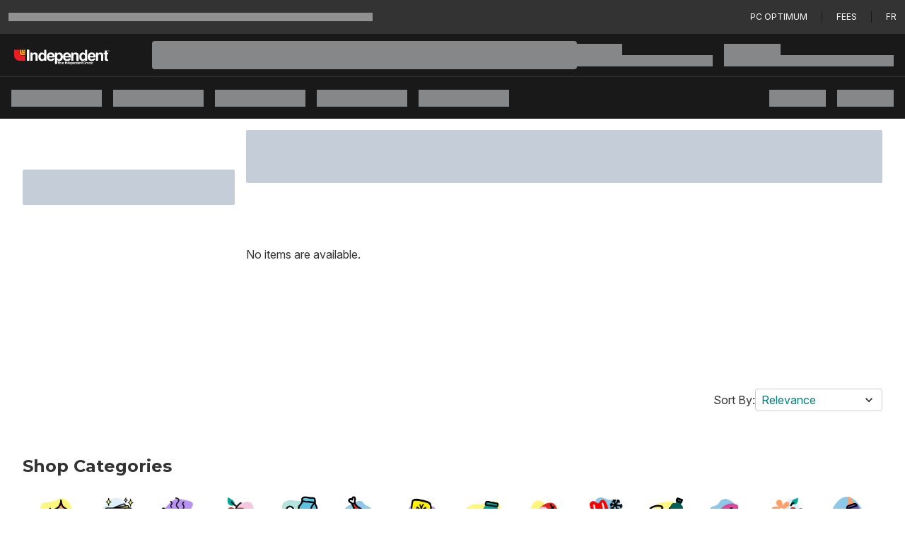

--- FILE ---
content_type: text/html; charset=utf-8
request_url: https://www.yourindependentgrocer.ca/en/fournitures-de-bureau-et-fournitures-scolaires/formulaires-tenue-de-dossiers-et-fournitures/formulaires-de-ressources-humaines/c/28976
body_size: 63796
content:
<!DOCTYPE html><html lang="en"><script type="text/javascript" src="https://www.yourindependentgrocer.ca/assets/d33ccc68f4ff585cd88689371c0f5c3137b73ac3918"  ></script><script>window.__appInit = Date.now();</script><head><meta charSet="utf-8"/><meta name="viewport" content="width=device-width"/><title>Your Independent Grocer Supermarket | Grocery shop online or instore</title><link href="https://assets.shop.loblaws.ca/ContentMedia/ind/logos/64x64icon.ico" rel="icon"/><meta content="tojYcqfgNeiMgdptMXo_Hn2nr0oFJxshxFlLvwV_NnQ" name="google-site-verification"/><link href="https://data.signalayer.com" rel="preconnect"/><link href="https://cdn.signalayer.com" rel="preconnect"/><link href="https://t.signalayer.com" rel="preconnect"/><link href="https://www.googletagmanager.com" rel="preconnect"/><link href="https://dis-prod.assetful.loblaw.ca" rel="preconnect"/><link href="https://cdn.contentful.com" rel="preconnect"/><link href="https://assets.shop.loblaws.ca" rel="preconnect"/><link href="https://assets.loblaws.ca" rel="preconnect"/><link href="https://assets-platform.loblaws.ca" rel="preconnect"/><link href="https://assets.shop.loblaws.ca/ContentMedia/ind/logos/64x64icon.ico" media="all" rel="shortcut icon" type="image/x-icon"/><link href="https://assets.shop.loblaws.ca/ContentMedia/pvg/icons/pcx_app_icon.jpg" rel="apple-touch-icon" type="image/x-icon"/><link href="https://assets.shop.loblaws.ca/ContentMedia/pvg/icons/pcx_app_icon.jpg" rel="android-touch-icon" type="image/x-icon"/><link href="https://assets.shop.loblaws.ca/ContentMedia/pvg/icons/pcx_app_icon.jpg" rel="windows-touch-icon" type="image/x-icon"/><meta content="app-id=1194066746, affiliate-data=ct=smart-app-banner&amp;pt=1384326" name="apple-itunes-app"/><meta content="app-id=pc.express.grocery.pickup&amp;hl=en_CA" name="google-play-app"/><script>window.__serverRenderTime = 139;</script><meta name="next-head-count" content="21"/><script id="last-visited-cookie" data-nscript="beforeInteractive">document.cookie="lastVisited=".concat(+Date.now(),"; SameSite=None; Path=/; Secure; Max-Age=1707109200;");</script><link rel="preload" as="script" href="https://www.yourindependentgrocer.ca/assets/d33ccc68f4ff585cd88689371c0f5c3137b73ac3918"/><link rel="preload" href="https://assets.loblaws.ca/pcx-iceberg/builds/production/1.15.2/f9c48cb1/_next/static/css/3c2585f3495207dd.css" as="style"/><link rel="stylesheet" href="https://assets.loblaws.ca/pcx-iceberg/builds/production/1.15.2/f9c48cb1/_next/static/css/3c2585f3495207dd.css" data-n-g=""/><noscript data-n-css=""></noscript><script defer="" nomodule="" src="https://assets.loblaws.ca/pcx-iceberg/builds/production/1.15.2/f9c48cb1/_next/static/chunks/polyfills-42372ed130431b0a.js"></script><script src="https://assets.loblaws.ca/pcx-iceberg/builds/production/1.15.2/f9c48cb1/_next/static/chunks/webpack-68ecc62fabaaf1d1.js" defer=""></script><script src="https://assets.loblaws.ca/pcx-iceberg/builds/production/1.15.2/f9c48cb1/_next/static/chunks/main-17e19d3588473f66.js" defer=""></script><script src="https://assets.loblaws.ca/pcx-iceberg/builds/production/1.15.2/f9c48cb1/_next/static/chunks/6533-eb42398a3a64214e.js" defer=""></script><script src="https://assets.loblaws.ca/pcx-iceberg/builds/production/1.15.2/f9c48cb1/_next/static/chunks/c41f4114-01a8587e1e2c6a35.js" defer=""></script><script src="https://assets.loblaws.ca/pcx-iceberg/builds/production/1.15.2/f9c48cb1/_next/static/chunks/pages/_app-54b7c4aa41e8dfad.js" defer=""></script><script src="https://assets.loblaws.ca/pcx-iceberg/builds/production/1.15.2/f9c48cb1/_next/static/chunks/2343-e7bf0f76c752d84c.js" defer=""></script><script src="https://assets.loblaws.ca/pcx-iceberg/builds/production/1.15.2/f9c48cb1/_next/static/chunks/9257-9237e5705e1f705e.js" defer=""></script><script src="https://assets.loblaws.ca/pcx-iceberg/builds/production/1.15.2/f9c48cb1/_next/static/chunks/3701-7fd06412e6410b31.js" defer=""></script><script src="https://assets.loblaws.ca/pcx-iceberg/builds/production/1.15.2/f9c48cb1/_next/static/chunks/8734-df8701ace76085ed.js" defer=""></script><script src="https://assets.loblaws.ca/pcx-iceberg/builds/production/1.15.2/f9c48cb1/_next/static/chunks/3872-b90ed2e4192705a2.js" defer=""></script><script src="https://assets.loblaws.ca/pcx-iceberg/builds/production/1.15.2/f9c48cb1/_next/static/chunks/4189-f04c7d9555bd3027.js" defer=""></script><script src="https://assets.loblaws.ca/pcx-iceberg/builds/production/1.15.2/f9c48cb1/_next/static/chunks/4281-b1238cd5a75e019f.js" defer=""></script><script src="https://assets.loblaws.ca/pcx-iceberg/builds/production/1.15.2/f9c48cb1/_next/static/chunks/8374-c0b5a879d6774b6f.js" defer=""></script><script src="https://assets.loblaws.ca/pcx-iceberg/builds/production/1.15.2/f9c48cb1/_next/static/chunks/2592-f91eb27f3e225fbd.js" defer=""></script><script src="https://assets.loblaws.ca/pcx-iceberg/builds/production/1.15.2/f9c48cb1/_next/static/chunks/4812-176a0e174d88fd8f.js" defer=""></script><script src="https://assets.loblaws.ca/pcx-iceberg/builds/production/1.15.2/f9c48cb1/_next/static/chunks/5334-b7b75493f584f28b.js" defer=""></script><script src="https://assets.loblaws.ca/pcx-iceberg/builds/production/1.15.2/f9c48cb1/_next/static/chunks/9047-38a0e04f28bd63e9.js" defer=""></script><script src="https://assets.loblaws.ca/pcx-iceberg/builds/production/1.15.2/f9c48cb1/_next/static/chunks/9476-555ac5b75cd1b210.js" defer=""></script><script src="https://assets.loblaws.ca/pcx-iceberg/builds/production/1.15.2/f9c48cb1/_next/static/chunks/4656-211887da2a58c70d.js" defer=""></script><script src="https://assets.loblaws.ca/pcx-iceberg/builds/production/1.15.2/f9c48cb1/_next/static/chunks/6441-359ee6fa7011194e.js" defer=""></script><script src="https://assets.loblaws.ca/pcx-iceberg/builds/production/1.15.2/f9c48cb1/_next/static/chunks/8960-e9dfa35336a96f01.js" defer=""></script><script src="https://assets.loblaws.ca/pcx-iceberg/builds/production/1.15.2/f9c48cb1/_next/static/chunks/4569-7e0edd4b4e1248f3.js" defer=""></script><script src="https://assets.loblaws.ca/pcx-iceberg/builds/production/1.15.2/f9c48cb1/_next/static/chunks/1796-48e1a92689914f8b.js" defer=""></script><script src="https://assets.loblaws.ca/pcx-iceberg/builds/production/1.15.2/f9c48cb1/_next/static/chunks/1532-480f360be47db38b.js" defer=""></script><script src="https://assets.loblaws.ca/pcx-iceberg/builds/production/1.15.2/f9c48cb1/_next/static/chunks/6267-c6391f48d1882bc2.js" defer=""></script><script src="https://assets.loblaws.ca/pcx-iceberg/builds/production/1.15.2/f9c48cb1/_next/static/chunks/4767-71701ffccfc30141.js" defer=""></script><script src="https://assets.loblaws.ca/pcx-iceberg/builds/production/1.15.2/f9c48cb1/_next/static/chunks/7072-143af738dc27708d.js" defer=""></script><script src="https://assets.loblaws.ca/pcx-iceberg/builds/production/1.15.2/f9c48cb1/_next/static/chunks/9991-bce0698d4ec67e8d.js" defer=""></script><script src="https://assets.loblaws.ca/pcx-iceberg/builds/production/1.15.2/f9c48cb1/_next/static/chunks/684-1f00477a00d26c0c.js" defer=""></script><script src="https://assets.loblaws.ca/pcx-iceberg/builds/production/1.15.2/f9c48cb1/_next/static/chunks/4221-ceb2ab8dc4dfeb47.js" defer=""></script><script src="https://assets.loblaws.ca/pcx-iceberg/builds/production/1.15.2/f9c48cb1/_next/static/chunks/9359-f4fa2d14222c52d4.js" defer=""></script><script src="https://assets.loblaws.ca/pcx-iceberg/builds/production/1.15.2/f9c48cb1/_next/static/chunks/1939-d77f378bfb085bd0.js" defer=""></script><script src="https://assets.loblaws.ca/pcx-iceberg/builds/production/1.15.2/f9c48cb1/_next/static/chunks/8559-db5d0eea9e2721ca.js" defer=""></script><script src="https://assets.loblaws.ca/pcx-iceberg/builds/production/1.15.2/f9c48cb1/_next/static/chunks/834-bfd73e3ed95cebdb.js" defer=""></script><script src="https://assets.loblaws.ca/pcx-iceberg/builds/production/1.15.2/f9c48cb1/_next/static/chunks/4109-4544ffcf6b4cd070.js" defer=""></script><script src="https://assets.loblaws.ca/pcx-iceberg/builds/production/1.15.2/f9c48cb1/_next/static/chunks/8423-af1a7a3a5f9ff607.js" defer=""></script><script src="https://assets.loblaws.ca/pcx-iceberg/builds/production/1.15.2/f9c48cb1/_next/static/chunks/8308-677f34b9fde5c2a2.js" defer=""></script><script src="https://assets.loblaws.ca/pcx-iceberg/builds/production/1.15.2/f9c48cb1/_next/static/chunks/5441-f19b487e35f01eb2.js" defer=""></script><script src="https://assets.loblaws.ca/pcx-iceberg/builds/production/1.15.2/f9c48cb1/_next/static/chunks/8353-feb102a5e4dedde2.js" defer=""></script><script src="https://assets.loblaws.ca/pcx-iceberg/builds/production/1.15.2/f9c48cb1/_next/static/chunks/67-5c4828de4f93d88d.js" defer=""></script><script src="https://assets.loblaws.ca/pcx-iceberg/builds/production/1.15.2/f9c48cb1/_next/static/chunks/8495-9f4ac318555a6ce1.js" defer=""></script><script src="https://assets.loblaws.ca/pcx-iceberg/builds/production/1.15.2/f9c48cb1/_next/static/chunks/2155-b4b42251dec5e235.js" defer=""></script><script src="https://assets.loblaws.ca/pcx-iceberg/builds/production/1.15.2/f9c48cb1/_next/static/chunks/6701-595ecb98e62985ca.js" defer=""></script><script src="https://assets.loblaws.ca/pcx-iceberg/builds/production/1.15.2/f9c48cb1/_next/static/chunks/5894-9bded75ac4f10ae9.js" defer=""></script><script src="https://assets.loblaws.ca/pcx-iceberg/builds/production/1.15.2/f9c48cb1/_next/static/chunks/1027-cb38e71075ce2c39.js" defer=""></script><script src="https://assets.loblaws.ca/pcx-iceberg/builds/production/1.15.2/f9c48cb1/_next/static/chunks/1713-f9ebffe54c9f684d.js" defer=""></script><script src="https://assets.loblaws.ca/pcx-iceberg/builds/production/1.15.2/f9c48cb1/_next/static/chunks/8433-129c40b74cc8119e.js" defer=""></script><script src="https://assets.loblaws.ca/pcx-iceberg/builds/production/1.15.2/f9c48cb1/_next/static/chunks/5387-2cbaab993769b3a5.js" defer=""></script><script src="https://assets.loblaws.ca/pcx-iceberg/builds/production/1.15.2/f9c48cb1/_next/static/chunks/79405a88-77d8d99247a84d45.js" defer=""></script><script src="https://assets.loblaws.ca/pcx-iceberg/builds/production/1.15.2/f9c48cb1/_next/static/chunks/4633f997-4176141970874803.js" defer=""></script><script src="https://assets.loblaws.ca/pcx-iceberg/builds/production/1.15.2/f9c48cb1/_next/static/chunks/2cc4f609-4b7c0d03f91dcaa1.js" defer=""></script><script src="https://assets.loblaws.ca/pcx-iceberg/builds/production/1.15.2/f9c48cb1/_next/static/chunks/53aee0dd-1ed4e66031986c1d.js" defer=""></script><script src="https://assets.loblaws.ca/pcx-iceberg/builds/production/1.15.2/f9c48cb1/_next/static/chunks/4b3cb81b-26b99710522ef2bb.js" defer=""></script><script src="https://assets.loblaws.ca/pcx-iceberg/builds/production/1.15.2/f9c48cb1/_next/static/chunks/9db1a31f-55e737f5e0bfb461.js" defer=""></script><script src="https://assets.loblaws.ca/pcx-iceberg/builds/production/1.15.2/f9c48cb1/_next/static/chunks/2865-0d7c0a558b0d8c44.js" defer=""></script><script src="https://assets.loblaws.ca/pcx-iceberg/builds/production/1.15.2/f9c48cb1/_next/static/chunks/7370-8fa2bb3a17d05f86.js" defer=""></script><script src="https://assets.loblaws.ca/pcx-iceberg/builds/production/1.15.2/f9c48cb1/_next/static/chunks/6799-48fbed4ba0698e4e.js" defer=""></script><script src="https://assets.loblaws.ca/pcx-iceberg/builds/production/1.15.2/f9c48cb1/_next/static/chunks/9033-7cd40931608c581f.js" defer=""></script><script src="https://assets.loblaws.ca/pcx-iceberg/builds/production/1.15.2/f9c48cb1/_next/static/chunks/5345-1df234a09e035450.js" defer=""></script><script src="https://assets.loblaws.ca/pcx-iceberg/builds/production/1.15.2/f9c48cb1/_next/static/chunks/pages/clpplp/%5B...slug%5D-a665c57464348929.js" defer=""></script><script src="https://assets.loblaws.ca/pcx-iceberg/builds/production/1.15.2/f9c48cb1/_next/static/-do5peJyW7TmXlH3uhkR1/_buildManifest.js" defer=""></script><script src="https://assets.loblaws.ca/pcx-iceberg/builds/production/1.15.2/f9c48cb1/_next/static/-do5peJyW7TmXlH3uhkR1/_ssgManifest.js" defer=""></script></head><body data-app-version="1.15.2-f9c48cb1" data-release-info="iceberg-pcx-production-0.96.1-f9c48cb1"><div id="__next"><script>!function(){var d=document.documentElement,n='data-iceberg-theme',s='setAttribute';d[s](n,'independent')}()</script><a class="focus:outline-none focus:ring-4 focus:ring-iceberg-mid-grey focus-visible:ring-iceberg-mid-grey focus:ring-offset-0 focus-visible:ring-offset-0 focus-visible:ring-4 sr-only focus:not-sr-only focus:inline-block focus:rounded-none focus:absolute bg-iceberg-dark-grey text-iceberg-lighter-green text-xs font-default" data-testid="skip-to-layout-main" href="#iceberg-layout-main">Skip to Main Content</a><a class="focus:outline-none focus:ring-4 focus:ring-iceberg-mid-grey focus-visible:ring-iceberg-mid-grey focus:ring-offset-0 focus-visible:ring-offset-0 focus-visible:ring-4 sr-only focus:not-sr-only focus:inline-block focus:rounded-none focus:absolute bg-iceberg-dark-grey text-iceberg-lighter-green text-xs font-default" data-testid="skip-to-layout-footer" href="#iceberg-layout-footer">Skip to Footer</a><div data-testid="iceberg-root-layout"><section data-testid="iceberg-layout-banner"><div class="w-full" data-testid="iceberg-site-banner"><div class="h-12 flex-row text-sm items-center space-x-5 bg-iceberg-masthead-top-bar-background px-3 py-2 gap-4 text-iceberg-masthead-top-bar-foreground border-y border-y-iceberg-masthead-top-bar-border w-full hidden md:flex" data-testid="iceberg-masthead-topbar"><div class="flex-1 shrink-0" data-testid="iceberg-masthead-left"><div class="animate-pulse w-1/2 h-3 bg-iceberg-light-grey rounded-none" data-testid="iceberg-mode-transition-skeleton"></div></div><div class="shrink-0" data-testid="iceberg-masthead-right"><div class="w-full flex flex-row items-center space-x-5"><a href="/loyalty?navid=superheader" title="PC Optimum" class="inline-flex items-center justify-center whitespace-nowrap ring-inset ring-offset-background transition-colors focus:outline-none focus:ring-4 focus:ring-iceberg-mid-grey focus-visible:ring-iceberg-mid-grey focus:ring-offset-0 focus-visible:ring-offset-0 focus-visible:ring-4 disabled:pointer-events-none disabled:opacity-50 underline-offset-4 hover:underline p-0 h-auto uppercase font-default text-xs font-normal text-iceberg-masthead-top-bar-foreground hover:text-iceberg-masthead-top-bar-foreground rounded-none" data-testid="iceberg-top-bar-pc-optimum" type="button">PC Optimum</a><span class="border-l border-iceberg-masthead-top-bar-spacer h-4" data-testid="iceberg-top-bar-spacer"></span><a href="/pc-express-fees" title="Fees" class="inline-flex items-center justify-center whitespace-nowrap ring-inset ring-offset-background transition-colors focus:outline-none focus:ring-4 focus:ring-iceberg-mid-grey focus-visible:ring-iceberg-mid-grey focus:ring-offset-0 focus-visible:ring-offset-0 focus-visible:ring-4 disabled:pointer-events-none disabled:opacity-50 underline-offset-4 hover:underline p-0 h-auto uppercase font-default text-xs font-normal text-iceberg-masthead-top-bar-foreground hover:text-iceberg-masthead-top-bar-foreground rounded-none" data-testid="iceberg-top-bar-fees" type="button">Fees</a><span class="border-l border-iceberg-masthead-top-bar-spacer h-4" data-testid="iceberg-top-bar-spacer"></span><a href="/fr/fournitures-de-bureau-et-fournitures-scolaires/formulaires-tenue-de-dossiers-et-fournitures/formulaires-de-ressources-humaines/c/28976" class="inline-flex items-center justify-center whitespace-nowrap ring-inset ring-offset-background transition-colors focus:outline-none focus:ring-4 focus:ring-iceberg-mid-grey focus-visible:ring-iceberg-mid-grey focus:ring-offset-0 focus-visible:ring-offset-0 focus-visible:ring-4 disabled:pointer-events-none disabled:opacity-50 underline-offset-4 hover:underline p-0 h-auto uppercase font-default text-xs font-normal text-iceberg-masthead-top-bar-foreground hover:text-iceberg-masthead-top-bar-foreground rounded-none" data-testid="iceberg-top-bar-switch-locale" type="button">fr</a></div></div></div></div></section><section data-testid="iceberg-layout-header"><div><div class="z-10 sticky w-full "><header data-testid="iceberg-site-header"><div class="hidden lg:block relative" data-testid="iceberg-nav-desktop"><nav class="flex justify-between items-center px-4 gap-4 py-0 pl-0 min-h-[60px] bg-iceberg-menu-bar-overwrite-background text-iceberg-menu-bar-overwrite-foreground" data-testid="iceberg-menu-bar"><div class="flex-1 flex-col overflow-x-visible whitespace-nowrap"><div class="" data-testid="iceberg-masthead-left"><div class="flex flex-row items-center"><div class="shrink-0"><div class="flex flex-row justify-start bg-iceberg-brand-logo-background"><div class="flex lg:min-h-[60px]" data-testid="iceberg-brand-logo"><a class="flex logo px-4 lg:px-5 items-center justify-center" data-testid="iceberg-brand-logo-url" href="/en"><img alt="Your Independent Grocer homepage" class="mt-1.5 w-[100px] h-auto lg:w-auto lg:h-[22px]" src="https://dis-prod.assetful.loblaw.ca/content/dam/loblaw-companies-limited/creative-assets/logos/pcx-banner-logos-/independent-reverse_v2.svg"/></a></div></div></div><div class="pl-10 flex-1"><div class="animate-pulse bg-muted w-full h-[40px] rounded"></div></div></div></div></div><div class="shrink-0"><div class="" data-testid="iceberg-masthead-right"><div class="flex flex-row space-x-4"><div class="py-2 flex flex-col gap-2 w-48" data-testid="iceberg-fulfillment-skeleton"><div class="animate-pulse bg-muted w-1/3 h-4 rounded-none"></div><div class="animate-pulse bg-muted w-full h-4 rounded-none"></div></div><div class="py-2 flex flex-col gap-2 w-60" data-testid="iceberg-fulfillment-skeleton"><div class="animate-pulse bg-muted w-1/3 h-4 rounded-none"></div><div class="animate-pulse bg-muted w-full h-4 rounded-none"></div></div></div></div></div></nav><nav class="flex justify-between items-center px-4 gap-4 bg-iceberg-menu-bar-background text-iceberg-menu-bar-foreground min-h-[60px] border-t-iceberg-dark-grey border-t overflow-x-auto overflow-y-hidden scrollbar-iceberg" data-testid="iceberg-menu-bar"><div class="flex-1 flex-col overflow-x-visible whitespace-nowrap"><div class="" data-testid="iceberg-masthead-left"><div class="flex flex-row space-x-4"><div class="py-2" data-testid="iceberg-nav-desktop-cta-skeleton"><div class="animate-pulse bg-muted h-6 rounded-none w-32"></div></div><div class="py-2" data-testid="iceberg-nav-desktop-cta-skeleton"><div class="animate-pulse bg-muted h-6 rounded-none w-32"></div></div><div class="py-2" data-testid="iceberg-nav-desktop-cta-skeleton"><div class="animate-pulse bg-muted h-6 rounded-none w-32"></div></div><div class="py-2" data-testid="iceberg-nav-desktop-cta-skeleton"><div class="animate-pulse bg-muted h-6 rounded-none w-32"></div></div><div class="py-2" data-testid="iceberg-nav-desktop-cta-skeleton"><div class="animate-pulse bg-muted h-6 rounded-none w-32"></div></div></div></div></div><div class="shrink-0"><div class="" data-testid="iceberg-masthead-right"><div class="flex flex-row space-x-4"><div class="py-2" data-testid="iceberg-nav-desktop-cta-skeleton"><div class="animate-pulse bg-muted w-20 h-6 rounded-none"></div></div><div class="py-2" data-testid="iceberg-nav-desktop-cta-skeleton"><div class="animate-pulse bg-muted w-20 h-6 rounded-none"></div></div></div></div></div></nav></div><div class="lg:hidden flex flex-row bg-iceberg-menu-bar-overwrite-background text-iceberg-menu-bar-overwrite-foreground" data-testid="iceberg-site-header-nav-mobile"><div class="flex flex-row flex-1"><div class="w-[50px] h-[50px] flex justify-center items-center" data-testid="iceberg-nav-mobile-drawer-skeleton"><div class="animate-pulse bg-muted w-6 h-6 rounded-none"></div></div><div class="flex flex-row justify-start bg-iceberg-brand-logo-background"><div class="flex lg:min-h-[60px]" data-testid="iceberg-brand-logo"><a class="flex logo px-4 lg:px-5 items-center justify-center" data-testid="iceberg-brand-logo-url" href="/en"><img alt="Your Independent Grocer homepage" class="mt-1.5 w-[100px] h-auto lg:w-auto lg:h-[22px]" src="https://dis-prod.assetful.loblaw.ca/content/dam/loblaw-companies-limited/creative-assets/logos/pcx-banner-logos-/independent-reverse_v2.svg"/></a></div></div></div><div class="flex items-center"><div class="flex items-center pr-4" data-testid="iceberg-site-main-nav-fulfillment-loading"><div class="animate-pulse bg-muted w-6 h-6 rounded-none"></div></div><div class="flex items-center pr-4"><div class="animate-pulse bg-muted w-6 h-6 rounded-none"></div></div></div></div><div class="lg:hidden flex flex-col bg-iceberg-menu-bar-background text-iceberg-menu-bar-foreground h-[50px] px-2 py-[5px]"><div class="animate-pulse bg-muted w-full h-[40px] rounded"></div></div></header><div role="region" aria-label="Notifications (F8)" tabindex="-1" style="pointer-events:none"><ol tabindex="-1"></ol></div></div></div></section><main class="min-h-screen overflow-x-hidden relative" data-testid="iceberg-layout-main" id="iceberg-layout-main"><style data-emotion="css-global 1ytqnbf">:host,:root,[data-theme]{--chakra-ring-inset:var(--chakra-empty,/*!*/ /*!*/);--chakra-ring-offset-width:0px;--chakra-ring-offset-color:#fff;--chakra-ring-color:rgba(66, 153, 225, 0.6);--chakra-ring-offset-shadow:0 0 #0000;--chakra-ring-shadow:0 0 #0000;--chakra-space-x-reverse:0;--chakra-space-y-reverse:0;--chakra-colors-transparent:transparent;--chakra-colors-current:currentColor;--chakra-colors-black:#000000;--chakra-colors-white:#FFFFFF;--chakra-colors-whiteAlpha-50:rgba(255, 255, 255, 0.04);--chakra-colors-whiteAlpha-100:rgba(255, 255, 255, 0.06);--chakra-colors-whiteAlpha-200:rgba(255, 255, 255, 0.08);--chakra-colors-whiteAlpha-300:rgba(255, 255, 255, 0.16);--chakra-colors-whiteAlpha-400:rgba(255, 255, 255, 0.24);--chakra-colors-whiteAlpha-500:rgba(255, 255, 255, 0.36);--chakra-colors-whiteAlpha-600:rgba(255, 255, 255, 0.48);--chakra-colors-whiteAlpha-700:rgba(255, 255, 255, 0.64);--chakra-colors-whiteAlpha-800:rgba(255, 255, 255, 0.80);--chakra-colors-whiteAlpha-900:rgba(255, 255, 255, 0.92);--chakra-colors-blackAlpha-50:rgba(0, 0, 0, 0.04);--chakra-colors-blackAlpha-100:rgba(0, 0, 0, 0.06);--chakra-colors-blackAlpha-200:rgba(0, 0, 0, 0.08);--chakra-colors-blackAlpha-300:rgba(0, 0, 0, 0.16);--chakra-colors-blackAlpha-400:rgba(0, 0, 0, 0.24);--chakra-colors-blackAlpha-500:rgba(0, 0, 0, 0.36);--chakra-colors-blackAlpha-600:rgba(0, 0, 0, 0.48);--chakra-colors-blackAlpha-700:rgba(0, 0, 0, 0.64);--chakra-colors-blackAlpha-800:rgba(0, 0, 0, 0.80);--chakra-colors-blackAlpha-900:rgba(0, 0, 0, 0.92);--chakra-colors-gray-50:#F7FAFC;--chakra-colors-gray-100:#EDF2F7;--chakra-colors-gray-200:#E2E8F0;--chakra-colors-gray-300:#CBD5E0;--chakra-colors-gray-400:#A0AEC0;--chakra-colors-gray-500:#718096;--chakra-colors-gray-600:#4A5568;--chakra-colors-gray-700:#2D3748;--chakra-colors-gray-800:#1A202C;--chakra-colors-gray-900:#171923;--chakra-colors-red-50:#FFF5F5;--chakra-colors-red-100:#FED7D7;--chakra-colors-red-200:#FEB2B2;--chakra-colors-red-300:#FC8181;--chakra-colors-red-400:#F56565;--chakra-colors-red-500:#E53E3E;--chakra-colors-red-600:#C53030;--chakra-colors-red-700:#9B2C2C;--chakra-colors-red-800:#822727;--chakra-colors-red-900:#63171B;--chakra-colors-orange-50:#FFFAF0;--chakra-colors-orange-100:#FEEBC8;--chakra-colors-orange-200:#FBD38D;--chakra-colors-orange-300:#F6AD55;--chakra-colors-orange-400:#ED8936;--chakra-colors-orange-500:#DD6B20;--chakra-colors-orange-600:#C05621;--chakra-colors-orange-700:#9C4221;--chakra-colors-orange-800:#7B341E;--chakra-colors-orange-900:#652B19;--chakra-colors-yellow-50:#FFFFF0;--chakra-colors-yellow-100:#FEFCBF;--chakra-colors-yellow-200:#FAF089;--chakra-colors-yellow-300:#F6E05E;--chakra-colors-yellow-400:#ECC94B;--chakra-colors-yellow-500:#D69E2E;--chakra-colors-yellow-600:#B7791F;--chakra-colors-yellow-700:#975A16;--chakra-colors-yellow-800:#744210;--chakra-colors-yellow-900:#5F370E;--chakra-colors-green-50:#F0FFF4;--chakra-colors-green-100:#C6F6D5;--chakra-colors-green-200:#9AE6B4;--chakra-colors-green-300:#68D391;--chakra-colors-green-400:#48BB78;--chakra-colors-green-500:#38A169;--chakra-colors-green-600:#2F855A;--chakra-colors-green-700:#276749;--chakra-colors-green-800:#22543D;--chakra-colors-green-900:#1C4532;--chakra-colors-teal-50:#E6FFFA;--chakra-colors-teal-100:#B2F5EA;--chakra-colors-teal-200:#81E6D9;--chakra-colors-teal-300:#4FD1C5;--chakra-colors-teal-400:#38B2AC;--chakra-colors-teal-500:#319795;--chakra-colors-teal-600:#2C7A7B;--chakra-colors-teal-700:#285E61;--chakra-colors-teal-800:#234E52;--chakra-colors-teal-900:#1D4044;--chakra-colors-blue-50:#ebf8ff;--chakra-colors-blue-100:#bee3f8;--chakra-colors-blue-200:#90cdf4;--chakra-colors-blue-300:#63b3ed;--chakra-colors-blue-400:#4299e1;--chakra-colors-blue-500:#3182ce;--chakra-colors-blue-600:#2b6cb0;--chakra-colors-blue-700:#2c5282;--chakra-colors-blue-800:#2a4365;--chakra-colors-blue-900:#1A365D;--chakra-colors-cyan-50:#EDFDFD;--chakra-colors-cyan-100:#C4F1F9;--chakra-colors-cyan-200:#9DECF9;--chakra-colors-cyan-300:#76E4F7;--chakra-colors-cyan-400:#0BC5EA;--chakra-colors-cyan-500:#00B5D8;--chakra-colors-cyan-600:#00A3C4;--chakra-colors-cyan-700:#0987A0;--chakra-colors-cyan-800:#086F83;--chakra-colors-cyan-900:#065666;--chakra-colors-purple-50:#FAF5FF;--chakra-colors-purple-100:#E9D8FD;--chakra-colors-purple-200:#D6BCFA;--chakra-colors-purple-300:#B794F4;--chakra-colors-purple-400:#9F7AEA;--chakra-colors-purple-500:#805AD5;--chakra-colors-purple-600:#6B46C1;--chakra-colors-purple-700:#553C9A;--chakra-colors-purple-800:#44337A;--chakra-colors-purple-900:#322659;--chakra-colors-pink-50:#FFF5F7;--chakra-colors-pink-100:#FED7E2;--chakra-colors-pink-200:#FBB6CE;--chakra-colors-pink-300:#F687B3;--chakra-colors-pink-400:#ED64A6;--chakra-colors-pink-500:#D53F8C;--chakra-colors-pink-600:#B83280;--chakra-colors-pink-700:#97266D;--chakra-colors-pink-800:#702459;--chakra-colors-pink-900:#521B41;--chakra-colors-linkedin-50:#E8F4F9;--chakra-colors-linkedin-100:#CFEDFB;--chakra-colors-linkedin-200:#9BDAF3;--chakra-colors-linkedin-300:#68C7EC;--chakra-colors-linkedin-400:#34B3E4;--chakra-colors-linkedin-500:#00A0DC;--chakra-colors-linkedin-600:#008CC9;--chakra-colors-linkedin-700:#0077B5;--chakra-colors-linkedin-800:#005E93;--chakra-colors-linkedin-900:#004471;--chakra-colors-facebook-50:#E8F4F9;--chakra-colors-facebook-100:#D9DEE9;--chakra-colors-facebook-200:#B7C2DA;--chakra-colors-facebook-300:#6482C0;--chakra-colors-facebook-400:#4267B2;--chakra-colors-facebook-500:#385898;--chakra-colors-facebook-600:#314E89;--chakra-colors-facebook-700:#29487D;--chakra-colors-facebook-800:#223B67;--chakra-colors-facebook-900:#1E355B;--chakra-colors-messenger-50:#D0E6FF;--chakra-colors-messenger-100:#B9DAFF;--chakra-colors-messenger-200:#A2CDFF;--chakra-colors-messenger-300:#7AB8FF;--chakra-colors-messenger-400:#2E90FF;--chakra-colors-messenger-500:#0078FF;--chakra-colors-messenger-600:#0063D1;--chakra-colors-messenger-700:#0052AC;--chakra-colors-messenger-800:#003C7E;--chakra-colors-messenger-900:#002C5C;--chakra-colors-whatsapp-50:#dffeec;--chakra-colors-whatsapp-100:#b9f5d0;--chakra-colors-whatsapp-200:#90edb3;--chakra-colors-whatsapp-300:#65e495;--chakra-colors-whatsapp-400:#3cdd78;--chakra-colors-whatsapp-500:#22c35e;--chakra-colors-whatsapp-600:#179848;--chakra-colors-whatsapp-700:#0c6c33;--chakra-colors-whatsapp-800:#01421c;--chakra-colors-whatsapp-900:#001803;--chakra-colors-twitter-50:#E5F4FD;--chakra-colors-twitter-100:#C8E9FB;--chakra-colors-twitter-200:#A8DCFA;--chakra-colors-twitter-300:#83CDF7;--chakra-colors-twitter-400:#57BBF5;--chakra-colors-twitter-500:#1DA1F2;--chakra-colors-twitter-600:#1A94DA;--chakra-colors-twitter-700:#1681BF;--chakra-colors-twitter-800:#136B9E;--chakra-colors-twitter-900:#0D4D71;--chakra-colors-telegram-50:#E3F2F9;--chakra-colors-telegram-100:#C5E4F3;--chakra-colors-telegram-200:#A2D4EC;--chakra-colors-telegram-300:#7AC1E4;--chakra-colors-telegram-400:#47A9DA;--chakra-colors-telegram-500:#0088CC;--chakra-colors-telegram-600:#007AB8;--chakra-colors-telegram-700:#006BA1;--chakra-colors-telegram-800:#005885;--chakra-colors-telegram-900:#003F5E;--chakra-borders-none:0;--chakra-borders-1px:1px solid;--chakra-borders-2px:2px solid;--chakra-borders-4px:4px solid;--chakra-borders-8px:8px solid;--chakra-fonts-heading:-apple-system,BlinkMacSystemFont,"Segoe UI",Helvetica,Arial,sans-serif,"Apple Color Emoji","Segoe UI Emoji","Segoe UI Symbol";--chakra-fonts-body:-apple-system,BlinkMacSystemFont,"Segoe UI",Helvetica,Arial,sans-serif,"Apple Color Emoji","Segoe UI Emoji","Segoe UI Symbol";--chakra-fonts-mono:SFMono-Regular,Menlo,Monaco,Consolas,"Liberation Mono","Courier New",monospace;--chakra-fontSizes-3xs:0.45rem;--chakra-fontSizes-2xs:0.625rem;--chakra-fontSizes-xs:0.75rem;--chakra-fontSizes-sm:0.875rem;--chakra-fontSizes-md:1rem;--chakra-fontSizes-lg:1.125rem;--chakra-fontSizes-xl:1.25rem;--chakra-fontSizes-2xl:1.5rem;--chakra-fontSizes-3xl:1.875rem;--chakra-fontSizes-4xl:2.25rem;--chakra-fontSizes-5xl:3rem;--chakra-fontSizes-6xl:3.75rem;--chakra-fontSizes-7xl:4.5rem;--chakra-fontSizes-8xl:6rem;--chakra-fontSizes-9xl:8rem;--chakra-fontWeights-hairline:100;--chakra-fontWeights-thin:200;--chakra-fontWeights-light:300;--chakra-fontWeights-normal:400;--chakra-fontWeights-medium:500;--chakra-fontWeights-semibold:600;--chakra-fontWeights-bold:700;--chakra-fontWeights-extrabold:800;--chakra-fontWeights-black:900;--chakra-letterSpacings-tighter:-0.05em;--chakra-letterSpacings-tight:-0.025em;--chakra-letterSpacings-normal:0;--chakra-letterSpacings-wide:0.025em;--chakra-letterSpacings-wider:0.05em;--chakra-letterSpacings-widest:0.1em;--chakra-lineHeights-3:.75rem;--chakra-lineHeights-4:1rem;--chakra-lineHeights-5:1.25rem;--chakra-lineHeights-6:1.5rem;--chakra-lineHeights-7:1.75rem;--chakra-lineHeights-8:2rem;--chakra-lineHeights-9:2.25rem;--chakra-lineHeights-10:2.5rem;--chakra-lineHeights-normal:normal;--chakra-lineHeights-none:1;--chakra-lineHeights-shorter:1.25;--chakra-lineHeights-short:1.375;--chakra-lineHeights-base:1.5;--chakra-lineHeights-tall:1.625;--chakra-lineHeights-taller:2;--chakra-radii-none:0;--chakra-radii-sm:0.125rem;--chakra-radii-base:0.25rem;--chakra-radii-md:0.375rem;--chakra-radii-lg:0.5rem;--chakra-radii-xl:0.75rem;--chakra-radii-2xl:1rem;--chakra-radii-3xl:1.5rem;--chakra-radii-full:9999px;--chakra-space-1:0.25rem;--chakra-space-2:0.5rem;--chakra-space-3:0.75rem;--chakra-space-4:1rem;--chakra-space-5:1.25rem;--chakra-space-6:1.5rem;--chakra-space-7:1.75rem;--chakra-space-8:2rem;--chakra-space-9:2.25rem;--chakra-space-10:2.5rem;--chakra-space-12:3rem;--chakra-space-14:3.5rem;--chakra-space-16:4rem;--chakra-space-20:5rem;--chakra-space-24:6rem;--chakra-space-28:7rem;--chakra-space-32:8rem;--chakra-space-36:9rem;--chakra-space-40:10rem;--chakra-space-44:11rem;--chakra-space-48:12rem;--chakra-space-52:13rem;--chakra-space-56:14rem;--chakra-space-60:15rem;--chakra-space-64:16rem;--chakra-space-72:18rem;--chakra-space-80:20rem;--chakra-space-96:24rem;--chakra-space-px:1px;--chakra-space-0-5:0.125rem;--chakra-space-1-5:0.375rem;--chakra-space-2-5:0.625rem;--chakra-space-3-5:0.875rem;--chakra-shadows-xs:0 0 0 1px rgba(0, 0, 0, 0.05);--chakra-shadows-sm:0 1px 2px 0 rgba(0, 0, 0, 0.05);--chakra-shadows-base:0 1px 3px 0 rgba(0, 0, 0, 0.1),0 1px 2px 0 rgba(0, 0, 0, 0.06);--chakra-shadows-md:0 4px 6px -1px rgba(0, 0, 0, 0.1),0 2px 4px -1px rgba(0, 0, 0, 0.06);--chakra-shadows-lg:0 10px 15px -3px rgba(0, 0, 0, 0.1),0 4px 6px -2px rgba(0, 0, 0, 0.05);--chakra-shadows-xl:0 20px 25px -5px rgba(0, 0, 0, 0.1),0 10px 10px -5px rgba(0, 0, 0, 0.04);--chakra-shadows-2xl:0 25px 50px -12px rgba(0, 0, 0, 0.25);--chakra-shadows-outline:0 0 0 3px rgba(66, 153, 225, 0.6);--chakra-shadows-inner:inset 0 2px 4px 0 rgba(0,0,0,0.06);--chakra-shadows-none:none;--chakra-shadows-dark-lg:rgba(0, 0, 0, 0.1) 0px 0px 0px 1px,rgba(0, 0, 0, 0.2) 0px 5px 10px,rgba(0, 0, 0, 0.4) 0px 15px 40px;--chakra-sizes-1:0.25rem;--chakra-sizes-2:0.5rem;--chakra-sizes-3:0.75rem;--chakra-sizes-4:1rem;--chakra-sizes-5:1.25rem;--chakra-sizes-6:1.5rem;--chakra-sizes-7:1.75rem;--chakra-sizes-8:2rem;--chakra-sizes-9:2.25rem;--chakra-sizes-10:2.5rem;--chakra-sizes-12:3rem;--chakra-sizes-14:3.5rem;--chakra-sizes-16:4rem;--chakra-sizes-20:5rem;--chakra-sizes-24:6rem;--chakra-sizes-28:7rem;--chakra-sizes-32:8rem;--chakra-sizes-36:9rem;--chakra-sizes-40:10rem;--chakra-sizes-44:11rem;--chakra-sizes-48:12rem;--chakra-sizes-52:13rem;--chakra-sizes-56:14rem;--chakra-sizes-60:15rem;--chakra-sizes-64:16rem;--chakra-sizes-72:18rem;--chakra-sizes-80:20rem;--chakra-sizes-96:24rem;--chakra-sizes-px:1px;--chakra-sizes-0-5:0.125rem;--chakra-sizes-1-5:0.375rem;--chakra-sizes-2-5:0.625rem;--chakra-sizes-3-5:0.875rem;--chakra-sizes-max:max-content;--chakra-sizes-min:min-content;--chakra-sizes-full:100%;--chakra-sizes-3xs:14rem;--chakra-sizes-2xs:16rem;--chakra-sizes-xs:20rem;--chakra-sizes-sm:24rem;--chakra-sizes-md:28rem;--chakra-sizes-lg:32rem;--chakra-sizes-xl:36rem;--chakra-sizes-2xl:42rem;--chakra-sizes-3xl:48rem;--chakra-sizes-4xl:56rem;--chakra-sizes-5xl:64rem;--chakra-sizes-6xl:72rem;--chakra-sizes-7xl:80rem;--chakra-sizes-8xl:90rem;--chakra-sizes-prose:60ch;--chakra-sizes-container-sm:640px;--chakra-sizes-container-md:768px;--chakra-sizes-container-lg:1024px;--chakra-sizes-container-xl:1280px;--chakra-zIndices-hide:-1;--chakra-zIndices-auto:auto;--chakra-zIndices-base:0;--chakra-zIndices-docked:10;--chakra-zIndices-dropdown:1000;--chakra-zIndices-sticky:1100;--chakra-zIndices-banner:1200;--chakra-zIndices-overlay:1300;--chakra-zIndices-modal:1400;--chakra-zIndices-popover:1500;--chakra-zIndices-skipLink:1600;--chakra-zIndices-toast:1700;--chakra-zIndices-tooltip:1800;--chakra-transition-property-common:background-color,border-color,color,fill,stroke,opacity,box-shadow,transform;--chakra-transition-property-colors:background-color,border-color,color,fill,stroke;--chakra-transition-property-dimensions:width,height;--chakra-transition-property-position:left,right,top,bottom;--chakra-transition-property-background:background-color,background-image,background-position;--chakra-transition-easing-ease-in:cubic-bezier(0.4, 0, 1, 1);--chakra-transition-easing-ease-out:cubic-bezier(0, 0, 0.2, 1);--chakra-transition-easing-ease-in-out:cubic-bezier(0.4, 0, 0.2, 1);--chakra-transition-duration-ultra-fast:50ms;--chakra-transition-duration-faster:100ms;--chakra-transition-duration-fast:150ms;--chakra-transition-duration-normal:200ms;--chakra-transition-duration-slow:300ms;--chakra-transition-duration-slower:400ms;--chakra-transition-duration-ultra-slow:500ms;--chakra-blur-none:0;--chakra-blur-sm:4px;--chakra-blur-base:8px;--chakra-blur-md:12px;--chakra-blur-lg:16px;--chakra-blur-xl:24px;--chakra-blur-2xl:40px;--chakra-blur-3xl:64px;}.chakra-ui-light :host:not([data-theme]),.chakra-ui-light :root:not([data-theme]),.chakra-ui-light [data-theme]:not([data-theme]),[data-theme=light] :host:not([data-theme]),[data-theme=light] :root:not([data-theme]),[data-theme=light] [data-theme]:not([data-theme]),:host[data-theme=light],:root[data-theme=light],[data-theme][data-theme=light]{--chakra-colors-chakra-body-text:var(--chakra-colors-gray-800);--chakra-colors-chakra-body-bg:var(--chakra-colors-white);--chakra-colors-chakra-border-color:var(--chakra-colors-gray-200);--chakra-colors-chakra-subtle-bg:var(--chakra-colors-gray-100);--chakra-colors-chakra-placeholder-color:var(--chakra-colors-gray-500);}.chakra-ui-dark :host:not([data-theme]),.chakra-ui-dark :root:not([data-theme]),.chakra-ui-dark [data-theme]:not([data-theme]),[data-theme=dark] :host:not([data-theme]),[data-theme=dark] :root:not([data-theme]),[data-theme=dark] [data-theme]:not([data-theme]),:host[data-theme=dark],:root[data-theme=dark],[data-theme][data-theme=dark]{--chakra-colors-chakra-body-text:var(--chakra-colors-whiteAlpha-900);--chakra-colors-chakra-body-bg:var(--chakra-colors-gray-800);--chakra-colors-chakra-border-color:var(--chakra-colors-whiteAlpha-300);--chakra-colors-chakra-subtle-bg:var(--chakra-colors-gray-700);--chakra-colors-chakra-placeholder-color:var(--chakra-colors-whiteAlpha-400);}</style><style data-emotion="css-global 3kbdol">html{line-height:1.5;-webkit-text-size-adjust:100%;font-family:system-ui,sans-serif;-webkit-font-smoothing:antialiased;text-rendering:optimizeLegibility;-moz-osx-font-smoothing:grayscale;touch-action:manipulation;}body{position:relative;min-height:100%;font-feature-settings:'kern';}*,*::before,*::after{border-width:0;border-style:solid;box-sizing:border-box;}main{display:block;}hr{border-top-width:1px;box-sizing:content-box;height:0;overflow:visible;}pre,code,kbd,samp{font-family:SFMono-Regular,Menlo,Monaco,Consolas,monospace;font-size:1em;}a{background-color:transparent;color:inherit;-webkit-text-decoration:inherit;text-decoration:inherit;}abbr[title]{border-bottom:none;-webkit-text-decoration:underline;text-decoration:underline;-webkit-text-decoration:underline dotted;-webkit-text-decoration:underline dotted;text-decoration:underline dotted;}b,strong{font-weight:bold;}small{font-size:80%;}sub,sup{font-size:75%;line-height:0;position:relative;vertical-align:baseline;}sub{bottom:-0.25em;}sup{top:-0.5em;}img{border-style:none;}button,input,optgroup,select,textarea{font-family:inherit;font-size:100%;line-height:1.15;margin:0;}button,input{overflow:visible;}button,select{text-transform:none;}button::-moz-focus-inner,[type="button"]::-moz-focus-inner,[type="reset"]::-moz-focus-inner,[type="submit"]::-moz-focus-inner{border-style:none;padding:0;}fieldset{padding:0.35em 0.75em 0.625em;}legend{box-sizing:border-box;color:inherit;display:table;max-width:100%;padding:0;white-space:normal;}progress{vertical-align:baseline;}textarea{overflow:auto;}[type="checkbox"],[type="radio"]{box-sizing:border-box;padding:0;}[type="number"]::-webkit-inner-spin-button,[type="number"]::-webkit-outer-spin-button{-webkit-appearance:none!important;}input[type="number"]{-moz-appearance:textfield;}[type="search"]{-webkit-appearance:textfield;outline-offset:-2px;}[type="search"]::-webkit-search-decoration{-webkit-appearance:none!important;}::-webkit-file-upload-button{-webkit-appearance:button;font:inherit;}details{display:block;}summary{display:-webkit-box;display:-webkit-list-item;display:-ms-list-itembox;display:list-item;}template{display:none;}[hidden]{display:none!important;}body,blockquote,dl,dd,h1,h2,h3,h4,h5,h6,hr,figure,p,pre{margin:0;}button{background:transparent;padding:0;}fieldset{margin:0;padding:0;}ol,ul{margin:0;padding:0;}textarea{resize:vertical;}button,[role="button"]{cursor:pointer;}button::-moz-focus-inner{border:0!important;}table{border-collapse:collapse;}h1,h2,h3,h4,h5,h6{font-size:inherit;font-weight:inherit;}button,input,optgroup,select,textarea{padding:0;line-height:inherit;color:inherit;}img,svg,video,canvas,audio,iframe,embed,object{display:block;}img,video{max-width:100%;height:auto;}[data-js-focus-visible] :focus:not([data-focus-visible-added]):not([data-focus-visible-disabled]){outline:none;box-shadow:none;}select::-ms-expand{display:none;}:root{--chakra-vh:100vh;}@supports (height: -webkit-fill-available){:root{--chakra-vh:-webkit-fill-available;}}@supports (height: -moz-fill-available){:root{--chakra-vh:-moz-fill-available;}}@supports (height: 100dvh){:root{--chakra-vh:100dvh;}}</style><style data-emotion="css-global fdsvly">body{color:var(--chakra-colors-chakra-body-text);background:var(--chakra-colors-chakra-body-bg);transition-property:background-color;transition-duration:var(--chakra-transition-duration-normal);line-height:var(--chakra-lineHeights-base);}*::-webkit-input-placeholder{color:var(--chakra-colors-chakra-placeholder-color);}*::-moz-placeholder{color:var(--chakra-colors-chakra-placeholder-color);}*:-ms-input-placeholder{color:var(--chakra-colors-chakra-placeholder-color);}*::placeholder{color:var(--chakra-colors-chakra-placeholder-color);}*,*::before,::after{border-color:var(--chakra-colors-chakra-border-color);word-wrap:break-word;}.mask-motion-appear{opacity:0;}.mask-motion-enter{opacity:0;}.mask-motion-leave{opacity:1;}.mask-motion-leave-active,.mask-motion-appear-active,.mask-motion-enter-active{opacity:1;-webkit-transition:all 0.3s;transition:all 0.3s;}.panel-motion-left-appear-start,.panel-motion-left-enter-start,.panel-motion-left-leave-start{-webkit-transition:none!important;transition:none!important;}.panel-motion-left-appear,.panel-motion-left-enter{-webkit-transform:translateX(-100%);-moz-transform:translateX(-100%);-ms-transform:translateX(-100%);transform:translateX(-100%);}.panel-motion-left-leave{-webkit-transform:translateX(0);-moz-transform:translateX(0);-ms-transform:translateX(0);transform:translateX(0);}.panel-motion-left-leave-active,.panel-motion-left-appear-active,.panel-motion-left-enter-active{-webkit-transform:translateX(0);-moz-transform:translateX(0);-ms-transform:translateX(0);transform:translateX(0);-webkit-transition:all 0.3s;transition:all 0.3s;}.panel-motion-right-appear-start,.panel-motion-right-enter-start,.panel-motion-right-leave-start{-webkit-transition:none!important;transition:none!important;}.panel-motion-right-appear,.panel-motion-right-enter{-webkit-transform:translateX(100%);-moz-transform:translateX(100%);-ms-transform:translateX(100%);transform:translateX(100%);}.panel-motion-right-leave{-webkit-transform:translateX(0);-moz-transform:translateX(0);-ms-transform:translateX(0);transform:translateX(0);}.panel-motion-right-leave-active,.panel-motion-right-appear-active,.panel-motion-right-enter-active{-webkit-transform:translateX(0);-moz-transform:translateX(0);-ms-transform:translateX(0);transform:translateX(0);-webkit-transition:all 0.3s;transition:all 0.3s;}.rc-drawer{top:0px;bottom:0px;left:0px;right:0px;position:fixed;z-index:1050;pointer-events:none;}.rc-drawer .chakra-portal{height:100%;}.rc-drawer-inline{position:absolute;}.rc-drawer-mask{top:0px;bottom:0px;left:0px;right:0px;position:absolute;z-index:1050;background:rgba(0, 0, 0, 0.5);pointer-events:auto;}.rc-drawer-content-wrapper{position:absolute;z-index:1050;overflow:hidden;-webkit-transition:-webkit-transform 0.3s;transition:transform 0.3s;}@media (max-width: 25.875em){.rc-drawer-content-wrapper{width:100%!important;}}.rc-drawer-content-wrapper-hidden{display:none;}.rc-drawer-left .rc-drawer-content-wrapper{top:0px;bottom:0px;left:0px;}.rc-drawer-right .rc-drawer-content-wrapper{top:0px;right:0px;bottom:0px;}.rc-drawer-content{width:100%;height:100%;background:#fff;pointer-events:auto;}.rc-drawer-content>div{height:100%;}.panel-motion-right-leave-active{-webkit-transform:translateX(100%)!important;-moz-transform:translateX(100%)!important;-ms-transform:translateX(100%)!important;transform:translateX(100%)!important;-webkit-transition:all 0.3s;transition:all 0.3s;}.panel-motion-left-leave-active{-webkit-transform:translateX(-100%)!important;-moz-transform:translateX(-100%)!important;-ms-transform:translateX(-100%)!important;transform:translateX(-100%)!important;-webkit-transition:all 0.3s;transition:all 0.3s;}.mask-motion-leave-active{opacity:0;-webkit-transition:all 0.3s;transition:all 0.3s;}</style><section><style data-emotion="css 4gyfha">.css-4gyfha{display:grid;grid-gap:1rem;grid-template-columns:100%;width:100%;max-width:90rem;-webkit-padding-start:1rem;padding-inline-start:1rem;-webkit-padding-end:1rem;padding-inline-end:1rem;margin-top:0px;-webkit-margin-start:auto;margin-inline-start:auto;-webkit-margin-end:auto;margin-inline-end:auto;}@media screen and (min-width: 56.25em){.css-4gyfha{-webkit-padding-start:2rem;padding-inline-start:2rem;-webkit-padding-end:2rem;padding-inline-end:2rem;}}@media screen and (min-width: 64em){.css-4gyfha{grid-template-columns:minmax(13.125rem, 18.75rem) minmax(0, 1fr);margin-top:1rem;}}@media screen and (min-width: 86em){.css-4gyfha{grid-template-columns:18.75rem minmax(0, 1fr);-webkit-padding-start:2rem;padding-inline-start:2rem;-webkit-padding-end:2rem;padding-inline-end:2rem;}}</style><div data-testid="listing-page-container" class="css-4gyfha"><style data-emotion="css 1o5imin">.css-1o5imin{display:none;}@media screen and (min-width: 64em){.css-1o5imin{display:block;}}</style><div class="css-1o5imin"><div class="accessibility-links"><a href="#site-filter-content" class="skip-to sr-only sr-only-focusable" data-is-external-link="true">Skip to Filter section</a></div><style data-emotion="css 1gd8q4x">.css-1gd8q4x>div.chakra-container{padding:0;margin:0;}.css-1gd8q4x>div>div.chakra-container{padding:0;margin:0;}</style><div class="css-1gd8q4x"></div><style data-emotion="css 7nb5qz">.css-7nb5qz{display:none;margin-top:56px;}@media screen and (min-width: 64em){.css-7nb5qz{display:block;}}</style><div class="css-7nb5qz"><section><style data-emotion="css 1rapmbw">.css-1rapmbw{position:relative;max-height:4.69rem;overflow:hidden;}.css-1rapmbw>*:not(style){overflow:hidden;position:absolute;top:0px;right:0px;bottom:0px;left:0px;display:-webkit-box;display:-webkit-flex;display:-ms-flexbox;display:flex;-webkit-box-pack:center;-ms-flex-pack:center;-webkit-justify-content:center;justify-content:center;-webkit-align-items:center;-webkit-box-align:center;-ms-flex-align:center;align-items:center;width:100%;height:100%;}.css-1rapmbw>img,.css-1rapmbw>video{object-fit:cover;}.css-1rapmbw::before{height:0px;content:"";display:block;padding-bottom:16.666666666666664%;}</style><div class="chakra-aspect-ratio css-1rapmbw"><style data-emotion="css k5meov animation-14pkoxc">.css-k5meov{--skeleton-start-color:var(--chakra-colors-gray-100);--skeleton-end-color:var(--chakra-colors-gray-400);background:var(--skeleton-start-color);border-color:var(--skeleton-end-color);opacity:0.7;border-radius:var(--chakra-radii-sm);-webkit-animation:0.8s linear infinite alternate animation-14pkoxc;animation:0.8s linear infinite alternate animation-14pkoxc;box-shadow:var(--chakra-shadows-none);-webkit-background-clip:padding-box;background-clip:padding-box;cursor:default;color:var(--chakra-colors-transparent);pointer-events:none;-webkit-user-select:none;-moz-user-select:none;-ms-user-select:none;user-select:none;width:100%;}.css-k5meov::before,.css-k5meov::after,.css-k5meov *{visibility:hidden;}@-webkit-keyframes animation-14pkoxc{from{border-color:var(--skeleton-start-color);background:var(--skeleton-start-color);}to{border-color:var(--skeleton-end-color);background:var(--skeleton-end-color);}}@keyframes animation-14pkoxc{from{border-color:var(--skeleton-start-color);background:var(--skeleton-start-color);}to{border-color:var(--skeleton-end-color);background:var(--skeleton-end-color);}}</style><div class="chakra-skeleton css-k5meov" data-testid="iab-ad-skeleton"></div></div></section></div></div><div class="css-0"><style data-emotion="css 1wzmpw3">.css-1wzmpw3{margin-top:8px;}@media screen and (min-width: 64em){.css-1wzmpw3{margin-top:0px;}}</style><div class="css-1wzmpw3"><section><div class="chakra-aspect-ratio css-1rapmbw"><div class="chakra-skeleton css-k5meov" data-testid="iab-ad-skeleton"></div></div></section></div><style data-emotion="css j27rq7">.css-j27rq7>div.chakra-container{padding:0;margin-left:0;margin-bottom:16px;}</style><div class="css-j27rq7"></div><div class="css-1gd8q4x"><style data-emotion="css iho248">.css-iho248{width:100%;-webkit-margin-start:auto;margin-inline-start:auto;-webkit-margin-end:auto;margin-inline-end:auto;max-width:86rem;-webkit-padding-start:1rem;padding-inline-start:1rem;-webkit-padding-end:1rem;padding-inline-end:1rem;margin-top:2.5rem;margin-bottom:2.5rem;padding-top:0px;padding-bottom:0px;}@media screen and (min-width: 56.25em){.css-iho248{-webkit-padding-start:2rem;padding-inline-start:2rem;-webkit-padding-end:2rem;padding-inline-end:2rem;margin-top:2.5rem;margin-bottom:2.5rem;padding-top:0px;padding-bottom:0px;}}@media screen and (min-width: 86em){.css-iho248{-webkit-padding-start:2rem;padding-inline-start:2rem;-webkit-padding-end:2rem;padding-inline-end:2rem;margin-top:2.5rem;margin-bottom:2.5rem;padding-top:0px;padding-bottom:0px;}}</style><div class="chakra-container css-iho248" data-testid="section"><style data-emotion="css 147ar3n">.css-147ar3n{display:-webkit-box;display:-webkit-flex;display:-ms-flexbox;display:flex;-webkit-flex-direction:column;-ms-flex-direction:column;flex-direction:column;padding-bottom:0.75rem;gap:0.5rem;}</style><div class="css-147ar3n"><style data-emotion="css j7qwjs">.css-j7qwjs{display:-webkit-box;display:-webkit-flex;display:-ms-flexbox;display:flex;-webkit-flex-direction:column;-ms-flex-direction:column;flex-direction:column;}</style><div class="css-j7qwjs"><style data-emotion="css 2imjyh">.css-2imjyh{display:-webkit-box;display:-webkit-flex;display:-ms-flexbox;display:flex;-webkit-box-flex-wrap:wrap;-webkit-flex-wrap:wrap;-ms-flex-wrap:wrap;flex-wrap:wrap;}</style><div class="css-2imjyh"></div><style data-emotion="css 1vsufqn">.css-1vsufqn{display:-webkit-box;display:-webkit-flex;display:-ms-flexbox;display:flex;-webkit-flex-direction:row;-ms-flex-direction:row;flex-direction:row;-webkit-align-items:center;-webkit-box-align:center;-ms-flex-align:center;align-items:center;-webkit-column-gap:0.5rem;column-gap:0.5rem;gap:0.5rem;width:100%;}@media screen and (min-width: 40.625em){.css-1vsufqn{-webkit-flex-direction:row;-ms-flex-direction:row;flex-direction:row;-webkit-align-items:center;-webkit-box-align:center;-ms-flex-align:center;align-items:center;}}</style><div class="css-1vsufqn"><style data-emotion="css 117go8d">.css-117go8d{display:-webkit-box;display:-webkit-flex;display:-ms-flexbox;display:flex;-webkit-flex-direction:column;-ms-flex-direction:column;flex-direction:column;-webkit-box-pack:LEFT;-ms-flex-pack:LEFT;-webkit-justify-content:LEFT;justify-content:LEFT;-webkit-flex:1;-ms-flex:1;flex:1;}</style><div class="css-117go8d"><style data-emotion="css 1pzcvyn">.css-1pzcvyn{display:-webkit-box;display:-webkit-flex;display:-ms-flexbox;display:flex;-webkit-box-pack:LEFT;-ms-flex-pack:LEFT;-webkit-justify-content:LEFT;justify-content:LEFT;-webkit-flex:1;-ms-flex:1;flex:1;}</style><div class="css-1pzcvyn"><style data-emotion="css r5eo92">.css-r5eo92{font-family:Montserrat;font-weight:700;font-size:1.125rem;line-height:120%;text-align:left;color:#333333;letter-spacing:-1%;}@media screen and (min-width: 40.625em){.css-r5eo92{font-family:Montserrat;font-weight:700;font-size:1.25rem;line-height:120%;letter-spacing:-1%;}}@media screen and (min-width: 64em){.css-r5eo92{font-family:Montserrat;font-weight:700;font-size:1.5rem;line-height:120%;letter-spacing:-1%;}}</style><h1 class="chakra-heading css-r5eo92" data-testid="heading"></h1></div></div></div></div></div></div></div><style data-emotion="css xv8llv">.css-xv8llv{margin-top:5rem;margin-bottom:11.25rem;}</style><div class="css-xv8llv"><style data-emotion="css 1c6aozh">.css-1c6aozh{display:-webkit-box;display:-webkit-flex;display:-ms-flexbox;display:flex;-webkit-box-pack:left;-ms-flex-pack:left;-webkit-justify-content:left;justify-content:left;margin-bottom:0.5rem;gap:0.5rem;}</style><div class="css-1c6aozh"><style data-emotion="css lhulev">.css-lhulev{color:#333333;font-family:Inter;font-weight:400;line-height:120%;font-size:1rem;letter-spacing:0;}</style><p class="chakra-text css-lhulev" data-testid="sub-heading">No items are available.</p></div></div><style data-emotion="css k008qs">.css-k008qs{display:-webkit-box;display:-webkit-flex;display:-ms-flexbox;display:flex;}</style><div class="css-k008qs"><style data-emotion="css 17xejub">.css-17xejub{-webkit-flex:1;-ms-flex:1;flex:1;justify-self:stretch;-webkit-align-self:stretch;-ms-flex-item-align:stretch;align-self:stretch;}</style><div class="css-17xejub"></div><div class="css-1o5imin"><style data-emotion="css 2wihsd">.css-2wihsd{gap:0.5rem;display:-webkit-box;display:-webkit-flex;display:-ms-flexbox;display:flex;-webkit-align-items:center;-webkit-box-align:center;-ms-flex-align:center;align-items:center;-webkit-flex-direction:row;-ms-flex-direction:row;flex-direction:row;}</style><div class="css-2wihsd"><label id="sort-by" data-testid="sort-label"><p class="chakra-text css-lhulev">Sort By:</p></label><style data-emotion="css 1h35w7d">.css-1h35w7d{height:2rem;width:11.25rem;-webkit-padding-start:0.5rem;padding-inline-start:0.5rem;-webkit-padding-end:0.5rem;padding-inline-end:0.5rem;padding-top:0.25rem;padding-bottom:0.25rem;gap:none;border-radius:4px;border:1px solid #cccccc;background-color:#ffffff;}.css-1h35w7d:hover{border:1px solid #666b73;}.css-1h35w7d>span{display:-webkit-box;display:-webkit-flex;display:-ms-flexbox;display:flex;-webkit-flex-direction:row;-ms-flex-direction:row;flex-direction:row;-webkit-align-items:center;-webkit-box-align:center;-ms-flex-align:center;align-items:center;-webkit-box-pack:justify;-webkit-justify-content:space-between;justify-content:space-between;}</style><button data-testid="menu-button" aria-labelledby="sort-by menu-button-:r1:" id="menu-button-:R5asql9cpf9bl6H1:" aria-expanded="false" aria-haspopup="menu" aria-controls="menu-list-:R5asql9cpf9bl6H1:" class="chakra-menu__menu-button css-1h35w7d"><style data-emotion="css xl71ch">.css-xl71ch{pointer-events:none;-webkit-flex:1 1 auto;-ms-flex:1 1 auto;flex:1 1 auto;min-width:0px;}</style><span class="css-xl71ch"><style data-emotion="css 728cyu">.css-728cyu{text-align:left;overflow:hidden;text-overflow:ellipsis;display:-webkit-box;-webkit-box-orient:vertical;-webkit-line-clamp:var(--chakra-line-clamp);--chakra-line-clamp:1;color:#00817F;font-family:Inter;font-weight:400;line-height:120%;font-size:1rem;letter-spacing:0;min-width:auto;}</style><p class="chakra-text css-728cyu" id="menu-button-:r1:">Relevance</p><style data-emotion="css mj81td">.css-mj81td{width:1.25rem;height:1.25rem;display:inline-block;line-height:1em;-webkit-flex-shrink:0;-ms-flex-negative:0;flex-shrink:0;color:#333333;}</style><svg stroke="currentColor" fill="currentColor" stroke-width="0" viewBox="0 0 24 24" focusable="false" class="chakra-icon css-mj81td" height="1em" width="1em" xmlns="http://www.w3.org/2000/svg"><path d="M16.59 8.59L12 13.17 7.41 8.59 6 10l6 6 6-6z"></path></svg></span></button><style data-emotion="css lnyvlk">.css-lnyvlk{z-index:2;}</style><div style="visibility:hidden;position:absolute;min-width:max-content;inset:0 auto auto 0" class="css-lnyvlk"><style data-emotion="css 1uu3y0z">.css-1uu3y0z{outline:2px solid transparent;outline-offset:2px;--menu-bg:#fff;--menu-shadow:var(--chakra-shadows-sm);color:inherit;min-width:var(--chakra-sizes-3xs);padding-top:var(--chakra-space-2);padding-bottom:var(--chakra-space-2);z-index:1;border-radius:var(--chakra-radii-md);border-width:1px;background:var(--menu-bg);box-shadow:var(--menu-shadow);padding:0.5rem;list-style:none;overflow:auto;width:100%;}.chakra-ui-dark .css-1uu3y0z:not([data-theme]),[data-theme=dark] .css-1uu3y0z:not([data-theme]),.css-1uu3y0z[data-theme=dark]{--menu-bg:var(--chakra-colors-gray-700);--menu-shadow:var(--chakra-shadows-dark-lg);}</style><div class="chakra-menu__menu-list css-1uu3y0z" data-testid="menu-list" aria-label="Sort By:" tabindex="-1" role="menu" id="menu-list-:R5asql9cpf9bl6H1:" aria-orientation="vertical" style="transform-origin:var(--popper-transform-origin);opacity:0;visibility:hidden;transform:scale(0.8) translateZ(0)"></div></div></div></div></div><style data-emotion="css p49cx0">.css-p49cx0{display:grid;grid-row-gap:0.5rem;grid-column-gap:2px;grid-template-columns:repeat(auto-fit, 10.625rem);width:100%;padding-left:1rem;padding-right:1rem;-webkit-box-pack:space-around;-ms-flex-pack:space-around;-webkit-justify-content:space-around;justify-content:space-around;margin-top:1.5rem;padding:0px;}@media screen and (min-width: 25.875em){.css-p49cx0{grid-column-gap:0.5rem;-webkit-box-pack:space-around;-ms-flex-pack:space-around;-webkit-justify-content:space-around;justify-content:space-around;}}@media screen and (min-width: 40.625em){.css-p49cx0{-webkit-box-pack:start;-ms-flex-pack:start;-webkit-justify-content:start;justify-content:start;}}@media screen and (min-width: 56.25em){.css-p49cx0{-webkit-box-pack:start;-ms-flex-pack:start;-webkit-justify-content:start;justify-content:start;}}@media screen and (min-width: 64em){.css-p49cx0{-webkit-box-pack:start;-ms-flex-pack:start;-webkit-justify-content:start;justify-content:start;}}@media screen and (min-width: 86em){.css-p49cx0{-webkit-box-pack:start;-ms-flex-pack:start;-webkit-justify-content:start;justify-content:start;}}</style><div data-testid="product-grid-component" class="product-grid-component css-p49cx0"></div></div></div></section><section><style data-emotion="css iho248">.css-iho248{width:100%;-webkit-margin-start:auto;margin-inline-start:auto;-webkit-margin-end:auto;margin-inline-end:auto;max-width:86rem;-webkit-padding-start:1rem;padding-inline-start:1rem;-webkit-padding-end:1rem;padding-inline-end:1rem;margin-top:2.5rem;margin-bottom:2.5rem;padding-top:0px;padding-bottom:0px;}@media screen and (min-width: 56.25em){.css-iho248{-webkit-padding-start:2rem;padding-inline-start:2rem;-webkit-padding-end:2rem;padding-inline-end:2rem;margin-top:2.5rem;margin-bottom:2.5rem;padding-top:0px;padding-bottom:0px;}}@media screen and (min-width: 86em){.css-iho248{-webkit-padding-start:2rem;padding-inline-start:2rem;-webkit-padding-end:2rem;padding-inline-end:2rem;margin-top:2.5rem;margin-bottom:2.5rem;padding-top:0px;padding-bottom:0px;}}</style><div class="chakra-container css-iho248" data-testid="section"><style data-emotion="css 147ar3n">.css-147ar3n{display:-webkit-box;display:-webkit-flex;display:-ms-flexbox;display:flex;-webkit-flex-direction:column;-ms-flex-direction:column;flex-direction:column;padding-bottom:0.75rem;gap:0.5rem;}</style><div class="css-147ar3n"><style data-emotion="css j7qwjs">.css-j7qwjs{display:-webkit-box;display:-webkit-flex;display:-ms-flexbox;display:flex;-webkit-flex-direction:column;-ms-flex-direction:column;flex-direction:column;}</style><div class="css-j7qwjs"><style data-emotion="css 2imjyh">.css-2imjyh{display:-webkit-box;display:-webkit-flex;display:-ms-flexbox;display:flex;-webkit-box-flex-wrap:wrap;-webkit-flex-wrap:wrap;-ms-flex-wrap:wrap;flex-wrap:wrap;}</style><div class="css-2imjyh"></div><style data-emotion="css 1vsufqn">.css-1vsufqn{display:-webkit-box;display:-webkit-flex;display:-ms-flexbox;display:flex;-webkit-flex-direction:row;-ms-flex-direction:row;flex-direction:row;-webkit-align-items:center;-webkit-box-align:center;-ms-flex-align:center;align-items:center;-webkit-column-gap:0.5rem;column-gap:0.5rem;gap:0.5rem;width:100%;}@media screen and (min-width: 40.625em){.css-1vsufqn{-webkit-flex-direction:row;-ms-flex-direction:row;flex-direction:row;-webkit-align-items:center;-webkit-box-align:center;-ms-flex-align:center;align-items:center;}}</style><div class="css-1vsufqn"><style data-emotion="css 117go8d">.css-117go8d{display:-webkit-box;display:-webkit-flex;display:-ms-flexbox;display:flex;-webkit-flex-direction:column;-ms-flex-direction:column;flex-direction:column;-webkit-box-pack:LEFT;-ms-flex-pack:LEFT;-webkit-justify-content:LEFT;justify-content:LEFT;-webkit-flex:1;-ms-flex:1;flex:1;}</style><div class="css-117go8d"><style data-emotion="css 1pzcvyn">.css-1pzcvyn{display:-webkit-box;display:-webkit-flex;display:-ms-flexbox;display:flex;-webkit-box-pack:LEFT;-ms-flex-pack:LEFT;-webkit-justify-content:LEFT;justify-content:LEFT;-webkit-flex:1;-ms-flex:1;flex:1;}</style><div class="css-1pzcvyn"><style data-emotion="css r5eo92">.css-r5eo92{font-family:Montserrat;font-weight:700;font-size:1.125rem;line-height:120%;text-align:left;color:#333333;letter-spacing:-1%;}@media screen and (min-width: 40.625em){.css-r5eo92{font-family:Montserrat;font-weight:700;font-size:1.25rem;line-height:120%;letter-spacing:-1%;}}@media screen and (min-width: 64em){.css-r5eo92{font-family:Montserrat;font-weight:700;font-size:1.5rem;line-height:120%;letter-spacing:-1%;}}</style><h2 class="chakra-heading css-r5eo92" data-testid="heading">Shop Categories</h2></div></div></div></div></div><style data-emotion="css 14qfziv">.css-14qfziv{transition-property:var(--chakra-transition-property-common);transition-duration:var(--chakra-transition-duration-fast);transition-timing-function:var(--chakra-transition-easing-ease-out);cursor:pointer;-webkit-text-decoration:none;text-decoration:none;outline:2px solid transparent;outline-offset:2px;color:inherit;}.css-14qfziv:hover,.css-14qfziv[data-hover]{-webkit-text-decoration:underline;text-decoration:underline;}.css-14qfziv:focus-visible,.css-14qfziv[data-focus-visible]{box-shadow:var(--chakra-shadows-outline);}.css-14qfziv:not(:focus):not(:active){height:1px;overflow:hidden;position:absolute;white-space:nowrap;width:1px;clip:rect(0 0 0 0);-webkit-clip-path:inset(50%);clip-path:inset(50%);}.css-14qfziv:active,.css-14qfziv .visually-hidden-focusable:focus{clip:auto;height:auto;margin:0px;overflow:visible;position:static;width:auto;}</style><a class="chakra-link css-14qfziv" href="#:Rl9kpf9bl6:">Skip Shop Categories</a><style data-emotion="css a0znyl">.css-a0znyl .indiana-scroll-container{display:-webkit-box;display:-webkit-flex;display:-ms-flexbox;display:flex;padding-bottom:1rem;overflow:auto;}.css-a0znyl .indiana-scroll-container::-webkit-scrollbar{background:#F7F7F7;border-radius:12px;height:0.875rem;bottom:-6.25rem;}.css-a0znyl .indiana-scroll-container::-webkit-scrollbar-thumb{background:#8F8F8F;border-radius:12px;}.css-a0znyl .indiana-scroll-container li{list-style:none;}</style><div data-testid="scroller" class="css-a0znyl"><div class="indiana-scroll-container"><style data-emotion="css 1n5y1q">.css-1n5y1q{display:-webkit-box;display:-webkit-flex;display:-ms-flexbox;display:flex;-webkit-box-pack:justify;-webkit-justify-content:space-between;justify-content:space-between;-webkit-column-gap:0.25rem;column-gap:0.25rem;-webkit-flex:1;-ms-flex:1;flex:1;-webkit-margin-start:0.25rem;margin-inline-start:0.25rem;-webkit-margin-end:0.25rem;margin-inline-end:0.25rem;}</style><div class="css-1n5y1q"><style data-emotion="css qzbmbx">.css-qzbmbx{display:-webkit-box;display:-webkit-flex;display:-ms-flexbox;display:flex;-webkit-flex-direction:column;-ms-flex-direction:column;flex-direction:column;border:1px solid #cccccc;height:auto;-webkit-flex:none;-ms-flex:none;flex:none;border-radius:8px;width:-webkit-min-content;width:-moz-min-content;width:min-content;min-width:auto;max-width:auto;-webkit-align-items:stretch;-webkit-box-align:stretch;-ms-flex-align:stretch;align-items:stretch;-webkit-box-pack:stretch;-ms-flex-pack:stretch;-webkit-justify-content:stretch;justify-content:stretch;padding:0.5rem;gap:auto;margin-right:0px;border-width:0;border-color:var(--chakra-colors-transparent);border-style:none;}.css-qzbmbx:hover,.css-qzbmbx[data-hover]{box-shadow:0px 4px 8px 0px rgba(102, 107, 117, 0.12);border-radius:8px;padding:0.5rem;background-color:#f0f0f0;border-color:var(--chakra-colors-transparent);}.css-qzbmbx:active,.css-qzbmbx[data-active]{background-color:#f0f0f0;}</style><div data-testid="card" class="menu-tile css-qzbmbx"><style data-emotion="css 1y10ctl">.css-1y10ctl{transition-property:var(--chakra-transition-property-common);transition-duration:var(--chakra-transition-duration-fast);transition-timing-function:var(--chakra-transition-easing-ease-out);cursor:pointer;-webkit-text-decoration:none;text-decoration:none;outline:2px solid transparent;outline-offset:2px;color:inherit;display:-webkit-box;display:-webkit-flex;display:-ms-flexbox;display:flex;width:100%;height:100%;-webkit-align-items:stretch;-webkit-box-align:stretch;-ms-flex-align:stretch;align-items:stretch;-webkit-flex-direction:column;-ms-flex-direction:column;flex-direction:column;}.css-1y10ctl:hover,.css-1y10ctl[data-hover]{-webkit-text-decoration:none;text-decoration:none;}.css-1y10ctl:focus-visible,.css-1y10ctl[data-focus-visible]{box-shadow:var(--chakra-shadows-outline);}</style><a class="chakra-link css-1y10ctl" href="/collection/new-arrivals?icid=gr_newarrivals-shop-categories_tile_1_hp" data-testid="menu-tile-link"><style data-emotion="css 4i6ign">.css-4i6ign{display:-webkit-box;display:-webkit-flex;display:-ms-flexbox;display:flex;width:4.375rem!important;object-fit:none;padding:0.5rem;-webkit-box-pack:center;-ms-flex-pack:center;-webkit-justify-content:center;justify-content:center;height:4.375rem!important;-webkit-flex-shrink:1;-ms-flex-negative:1;flex-shrink:1;border-radius:0.5rem;border-width:0;border-color:var(--chakra-colors-transparent);margin:0 auto;background-color:#ffffff;}.css-4i6ign img{object-fit:contain;}.css-4i6ign:hover,.css-4i6ign[data-hover]{border-color:var(--chakra-colors-transparent);}</style><div data-testid="card-media" class="css-4i6ign"><style data-emotion="css rl6otz">.css-rl6otz{border-radius:8px;}</style><img alt="" class="chakra-image css-rl6otz" src="https://dis-prod.assetful.loblaw.ca/content/dam/loblaw-companies-limited/creative-assets/helios/pc-express-app-browse-tile-images/new.png" data-testid="menu-tile-image" loading="lazy"/></div><style data-emotion="css cs8yaz">.css-cs8yaz{display:-webkit-box;display:-webkit-flex;display:-ms-flexbox;display:flex;-webkit-flex-direction:column;-ms-flex-direction:column;flex-direction:column;-webkit-box-flex:1;-webkit-flex-grow:1;-ms-flex-positive:1;flex-grow:1;color:#333333;height:auto;-webkit-flex:none;-ms-flex:none;flex:none;min-width:auto;-webkit-flex-shrink:1;-ms-flex-negative:1;flex-shrink:1;padding:0px;margin-top:0.75rem;-webkit-align-items:stretch;-webkit-box-align:stretch;-ms-flex-align:stretch;align-items:stretch;-webkit-box-pack:center;-ms-flex-pack:center;-webkit-justify-content:center;justify-content:center;}.css-cs8yaz a.cta-link{-webkit-text-decoration:underline;text-decoration:underline;}.css-cs8yaz * a.cta-link:hover{-webkit-text-decoration:none;text-decoration:none;color:#006766;}</style><div data-testid="card-content" class="css-cs8yaz"><style data-emotion="css 9y1tk">.css-9y1tk{text-align:center;overflow:hidden;text-overflow:ellipsis;display:-webkit-box;-webkit-box-orient:vertical;-webkit-line-clamp:var(--chakra-line-clamp);--chakra-line-clamp:3;font-family:Inter;font-weight:400;line-height:120%;font-size:0.75rem;letter-spacing:0;}</style><p class="chakra-text css-9y1tk" data-testid="menu-tile-label">New Arrivals</p></div></a></div><div data-testid="card" class="menu-tile css-qzbmbx"><a class="chakra-link css-1y10ctl" href="https://www.giftofchoice.ca/en/" data-testid="menu-tile-link"><div data-testid="card-media" class="css-4i6ign"><img alt="" class="chakra-image css-rl6otz" src="https://dis-prod.assetful.loblaw.ca/content/dam/loblaw-companies-limited/creative-assets/grocery/2024/_misc/cs-12703---trading---digital-gift-card-category-icon-created/1_e-gift-card.png" data-testid="menu-tile-image" loading="lazy"/></div><div data-testid="card-content" class="css-cs8yaz"><p class="chakra-text css-9y1tk" data-testid="menu-tile-label">Gift Cards</p></div></a></div><div data-testid="card" class="menu-tile css-qzbmbx"><a class="chakra-link css-1y10ctl" href="/collection/fresh-meals?icid=gr_fresh-meals-shop-categories_tile_3_hp" data-testid="menu-tile-link"><div data-testid="card-media" class="css-4i6ign"><img alt="" class="chakra-image css-rl6otz" src="https://dis-prod.assetful.loblaw.ca/content/dam/loblaw-companies-limited/creative-assets/grocery/2024/wk4/cs-12441---wk4-(2024)---market---fresh-meals/1_hot-meals.png" data-testid="menu-tile-image" loading="lazy"/></div><div data-testid="card-content" class="css-cs8yaz"><p class="chakra-text css-9y1tk" data-testid="menu-tile-label">Prepared Meals</p></div></a></div><div data-testid="card" class="menu-tile css-qzbmbx"><a class="chakra-link css-1y10ctl" href="/food/fruits-vegetables/c/28000?navid=flyout-L2-fruits-vegetables&amp;icid=gr_fruits-vegetables-shop-categories_tile_3_hp" data-testid="menu-tile-link"><div data-testid="card-media" class="css-4i6ign"><img alt="na" class="chakra-image css-rl6otz" src="https://dis-prod.assetful.loblaw.ca/content/dam/loblaw-companies-limited/creative-assets/helios/pc-express-app-browse-tile-images/Fruits%20and%20Vegetables.png" data-testid="menu-tile-image" loading="lazy"/></div><div data-testid="card-content" class="css-cs8yaz"><p class="chakra-text css-9y1tk" data-testid="menu-tile-label">Fruits &amp; Vegetables</p></div></a></div><div data-testid="card" class="menu-tile css-qzbmbx"><a class="chakra-link css-1y10ctl" href="/food/dairy-eggs/c/28003?icid=gr_dairyeggs-shop-categories_tile_4_hp" data-testid="menu-tile-link"><div data-testid="card-media" class="css-4i6ign"><img alt="." class="chakra-image css-rl6otz" src="https://dis-prod.assetful.loblaw.ca/content/dam/loblaw-companies-limited/creative-assets/helios/pc-express-app-browse-tile-images/Dairy%20and%20Eggs.png" data-testid="menu-tile-image" loading="lazy"/></div><div data-testid="card-content" class="css-cs8yaz"><p class="chakra-text css-9y1tk" data-testid="menu-tile-label">Dairy &amp; Eggs</p></div></a></div><div data-testid="card" class="menu-tile css-qzbmbx"><a class="chakra-link css-1y10ctl" href="/food/meat/c/27998" data-testid="menu-tile-link"><div data-testid="card-media" class="css-4i6ign"><img alt="" class="chakra-image css-rl6otz" src="https://dis-prod.assetful.loblaw.ca/content/dam/loblaw-companies-limited/creative-assets/helios/pc-express-app-browse-tile-images/Meat.png" data-testid="menu-tile-image" loading="lazy"/></div><div data-testid="card-content" class="css-cs8yaz"><p class="chakra-text css-9y1tk" data-testid="menu-tile-label">Meat</p></div></a></div><div data-testid="card" class="menu-tile css-qzbmbx"><a class="chakra-link css-1y10ctl" href="/food/bakery/c/28002?icid=gr_bakery-shop-categories_tile_6_hp" data-testid="menu-tile-link"><div data-testid="card-media" class="css-4i6ign"><img alt="." class="chakra-image css-rl6otz" src="https://dis-prod.assetful.loblaw.ca/content/dam/loblaw-companies-limited/creative-assets/grocery/2025/wk5/cs-14162-p13n-no-frills-q1-plan-baking/Baking_Menu_tiles/baking-essentials.png" data-testid="menu-tile-image" loading="lazy"/></div><div data-testid="card-content" class="css-cs8yaz"><p class="chakra-text css-9y1tk" data-testid="menu-tile-label">Bakery</p></div></a></div><div data-testid="card" class="menu-tile css-qzbmbx"><a class="chakra-link css-1y10ctl" href="/food/pantry/c/28006?icid=gr_pantry-shop-categories_tile_7_hp" data-testid="menu-tile-link"><div data-testid="card-media" class="css-4i6ign"><img alt="" class="chakra-image css-rl6otz" src="https://dis-prod.assetful.loblaw.ca/content/dam/loblaw-companies-limited/creative-assets/helios/pc-express-app-browse-tile-images/Pantry.png" data-testid="menu-tile-image" loading="lazy"/></div><div data-testid="card-content" class="css-cs8yaz"><p class="chakra-text css-9y1tk" data-testid="menu-tile-label">Pantry</p></div></a></div><div data-testid="card" class="menu-tile css-qzbmbx"><a class="chakra-link css-1y10ctl" href="/food/deli/c/28001?navid=flyout-L2-Deli&amp;icid=gr_deli_menutile_8_hp" data-testid="menu-tile-link"><div data-testid="card-media" class="css-4i6ign"><img alt="Deli" class="chakra-image css-rl6otz" src="https://dis-prod.assetful.loblaw.ca/content/dam/loblaw-companies-limited/creative-assets/pc-express-app/app-browse-navigation-images/Deli%403x.png" data-testid="menu-tile-image" loading="lazy"/></div><div data-testid="card-content" class="css-cs8yaz"><p class="chakra-text css-9y1tk" data-testid="menu-tile-label">Deli</p></div></a></div><div data-testid="card" class="menu-tile css-qzbmbx"><a class="chakra-link css-1y10ctl" href="/food/frozen/c/28005?navid=flyout-L2-Frozen&amp;icid=gr_frozen_menutile_11_hp" data-testid="menu-tile-link"><div data-testid="card-media" class="css-4i6ign"><img alt="Frozen" class="chakra-image css-rl6otz" src="https://dis-prod.assetful.loblaw.ca/content/dam/loblaw-companies-limited/creative-assets/pc-express-app/app-browse-navigation-images/Frozen%403x.png" data-testid="menu-tile-image" loading="lazy"/></div><div data-testid="card-content" class="css-cs8yaz"><p class="chakra-text css-9y1tk" data-testid="menu-tile-label">Frozen</p></div></a></div><div data-testid="card" class="menu-tile css-qzbmbx"><a class="chakra-link css-1y10ctl" href="/food/drinks/c/28004?icid=gr_drinks-shop-categories_tile_12_hp" data-testid="menu-tile-link"><div data-testid="card-media" class="css-4i6ign"><img alt="na" class="chakra-image css-rl6otz" src="https://dis-prod.assetful.loblaw.ca/content/dam/loblaw-companies-limited/creative-assets/helios/pc-express-app-browse-tile-images/Drinks.png" data-testid="menu-tile-image" loading="lazy"/></div><div data-testid="card-content" class="css-cs8yaz"><p class="chakra-text css-9y1tk" data-testid="menu-tile-label">Drinks</p></div></a></div><div data-testid="card" class="menu-tile css-qzbmbx"><a class="chakra-link css-1y10ctl" href="/food/fish-seafood/c/27999?navid=flyout-L2-Fish-and-Seafood&amp;icid=gr_seafood_menutile_9_hp" data-testid="menu-tile-link"><div data-testid="card-media" class="css-4i6ign"><img alt="Seafood" class="chakra-image css-rl6otz" src="https://dis-prod.assetful.loblaw.ca/content/dam/loblaw-companies-limited/creative-assets/pc-express-app/app-browse-navigation-images/Fish%20-%20Seafood%403x.png" data-testid="menu-tile-image" loading="lazy"/></div><div data-testid="card-content" class="css-cs8yaz"><p class="chakra-text css-9y1tk" data-testid="menu-tile-label">Seafood</p></div></a></div><div data-testid="card" class="menu-tile css-qzbmbx"><a class="chakra-link css-1y10ctl" href="/floral-shop/c/58821?icid=gr_floral-shop-categories_tile_13_hp" data-testid="menu-tile-link"><div data-testid="card-media" class="css-4i6ign"><img alt="" class="chakra-image css-rl6otz" src="https://dis-prod.assetful.loblaw.ca/content/dam/loblaw-companies-limited/creative-assets/helios/pc-express-app-browse-tile-images/Floral.png" data-testid="menu-tile-image" loading="lazy"/></div><div data-testid="card-content" class="css-cs8yaz"><p class="chakra-text css-9y1tk" data-testid="menu-tile-label">Floral</p></div></a></div><div data-testid="card" class="menu-tile css-qzbmbx"><a class="chakra-link css-1y10ctl" href="/baby/c/27987?icid=gr_baby-shop-categories_tile_11_hp" data-testid="menu-tile-link"><div data-testid="card-media" class="css-4i6ign"><img alt="" class="chakra-image css-rl6otz" src="https://dis-prod.assetful.loblaw.ca/content/dam/loblaw-companies-limited/creative-assets/pc-express-app/s3-asset-migration/navigation/baby/Baby.png" data-testid="menu-tile-image" loading="lazy"/></div><div data-testid="card-content" class="css-cs8yaz"><p class="chakra-text css-9y1tk" data-testid="menu-tile-label">Baby</p></div></a></div></div></div></div><div id=":Rl9kpf9bl6:" class="css-0"> </div></div></section><section><style data-emotion="css iho248">.css-iho248{width:100%;-webkit-margin-start:auto;margin-inline-start:auto;-webkit-margin-end:auto;margin-inline-end:auto;max-width:86rem;-webkit-padding-start:1rem;padding-inline-start:1rem;-webkit-padding-end:1rem;padding-inline-end:1rem;margin-top:2.5rem;margin-bottom:2.5rem;padding-top:0px;padding-bottom:0px;}@media screen and (min-width: 56.25em){.css-iho248{-webkit-padding-start:2rem;padding-inline-start:2rem;-webkit-padding-end:2rem;padding-inline-end:2rem;margin-top:2.5rem;margin-bottom:2.5rem;padding-top:0px;padding-bottom:0px;}}@media screen and (min-width: 86em){.css-iho248{-webkit-padding-start:2rem;padding-inline-start:2rem;-webkit-padding-end:2rem;padding-inline-end:2rem;margin-top:2.5rem;margin-bottom:2.5rem;padding-top:0px;padding-bottom:0px;}}</style><div class="chakra-container css-iho248" data-testid="section"><style data-emotion="css 147ar3n">.css-147ar3n{display:-webkit-box;display:-webkit-flex;display:-ms-flexbox;display:flex;-webkit-flex-direction:column;-ms-flex-direction:column;flex-direction:column;padding-bottom:0.75rem;gap:0.5rem;}</style><div class="css-147ar3n"><style data-emotion="css j7qwjs">.css-j7qwjs{display:-webkit-box;display:-webkit-flex;display:-ms-flexbox;display:flex;-webkit-flex-direction:column;-ms-flex-direction:column;flex-direction:column;}</style><div class="css-j7qwjs"><style data-emotion="css 2imjyh">.css-2imjyh{display:-webkit-box;display:-webkit-flex;display:-ms-flexbox;display:flex;-webkit-box-flex-wrap:wrap;-webkit-flex-wrap:wrap;-ms-flex-wrap:wrap;flex-wrap:wrap;}</style><div class="css-2imjyh"></div><style data-emotion="css 1vsufqn">.css-1vsufqn{display:-webkit-box;display:-webkit-flex;display:-ms-flexbox;display:flex;-webkit-flex-direction:row;-ms-flex-direction:row;flex-direction:row;-webkit-align-items:center;-webkit-box-align:center;-ms-flex-align:center;align-items:center;-webkit-column-gap:0.5rem;column-gap:0.5rem;gap:0.5rem;width:100%;}@media screen and (min-width: 40.625em){.css-1vsufqn{-webkit-flex-direction:row;-ms-flex-direction:row;flex-direction:row;-webkit-align-items:center;-webkit-box-align:center;-ms-flex-align:center;align-items:center;}}</style><div class="css-1vsufqn"><style data-emotion="css 117go8d">.css-117go8d{display:-webkit-box;display:-webkit-flex;display:-ms-flexbox;display:flex;-webkit-flex-direction:column;-ms-flex-direction:column;flex-direction:column;-webkit-box-pack:LEFT;-ms-flex-pack:LEFT;-webkit-justify-content:LEFT;justify-content:LEFT;-webkit-flex:1;-ms-flex:1;flex:1;}</style><div class="css-117go8d"><style data-emotion="css 1pzcvyn">.css-1pzcvyn{display:-webkit-box;display:-webkit-flex;display:-ms-flexbox;display:flex;-webkit-box-pack:LEFT;-ms-flex-pack:LEFT;-webkit-justify-content:LEFT;justify-content:LEFT;-webkit-flex:1;-ms-flex:1;flex:1;}</style><div class="css-1pzcvyn"><style data-emotion="css r5eo92">.css-r5eo92{font-family:Montserrat;font-weight:700;font-size:1.125rem;line-height:120%;text-align:left;color:#333333;letter-spacing:-1%;}@media screen and (min-width: 40.625em){.css-r5eo92{font-family:Montserrat;font-weight:700;font-size:1.25rem;line-height:120%;letter-spacing:-1%;}}@media screen and (min-width: 64em){.css-r5eo92{font-family:Montserrat;font-weight:700;font-size:1.5rem;line-height:120%;letter-spacing:-1%;}}</style><h2 class="chakra-heading css-r5eo92" data-testid="heading">Bestsellers</h2></div></div></div></div></div><style data-emotion="css 1b1a8p0">.css-1b1a8p0{display:-webkit-box;display:-webkit-flex;display:-ms-flexbox;display:flex;-webkit-box-pack:start;-ms-flex-pack:start;-webkit-justify-content:flex-start;justify-content:flex-start;width:100%;}</style><div class="css-1b1a8p0"></div><style data-emotion="css 14qfziv">.css-14qfziv{transition-property:var(--chakra-transition-property-common);transition-duration:var(--chakra-transition-duration-fast);transition-timing-function:var(--chakra-transition-easing-ease-out);cursor:pointer;-webkit-text-decoration:none;text-decoration:none;outline:2px solid transparent;outline-offset:2px;color:inherit;}.css-14qfziv:hover,.css-14qfziv[data-hover]{-webkit-text-decoration:underline;text-decoration:underline;}.css-14qfziv:focus-visible,.css-14qfziv[data-focus-visible]{box-shadow:var(--chakra-shadows-outline);}.css-14qfziv:not(:focus):not(:active){height:1px;overflow:hidden;position:absolute;white-space:nowrap;width:1px;clip:rect(0 0 0 0);-webkit-clip-path:inset(50%);clip-path:inset(50%);}.css-14qfziv:active,.css-14qfziv .visually-hidden-focusable:focus{clip:auto;height:auto;margin:0px;overflow:visible;position:static;width:auto;}</style><a class="chakra-link css-14qfziv" href="#:R1t9spf9bl6:">skip Bestsellers</a><style data-emotion="css a0znyl">.css-a0znyl .indiana-scroll-container{display:-webkit-box;display:-webkit-flex;display:-ms-flexbox;display:flex;padding-bottom:1rem;overflow:auto;}.css-a0znyl .indiana-scroll-container::-webkit-scrollbar{background:#F7F7F7;border-radius:12px;height:0.875rem;bottom:-6.25rem;}.css-a0znyl .indiana-scroll-container::-webkit-scrollbar-thumb{background:#8F8F8F;border-radius:12px;}.css-a0znyl .indiana-scroll-container li{list-style:none;}</style><div class="css-a0znyl"><div class="indiana-scroll-container"><style data-emotion="css 7i2yy7">.css-7i2yy7{list-style-type:none;display:-webkit-box;display:-webkit-flex;display:-ms-flexbox;display:flex;padding:0px;margin:0px;-webkit-column-gap:var(--chakra-space-4);column-gap:var(--chakra-space-4);}</style><ul role="list" class="css-7i2yy7"><li class="css-0"><style data-emotion="css 1yhdiik">.css-1yhdiik{width:10.5rem;border:0;}</style><div class="css-1yhdiik"><style data-emotion="css yxqevf">.css-yxqevf{position:relative;padding:0.5rem;min-height:18.1rem;cursor:pointer;}.css-yxqevf a[href]:not(.chakra-linkbox__overlay),.css-yxqevf abbr[title]{position:relative;z-index:1;}</style><div class="chakra-linkbox css-yxqevf"><style data-emotion="css 179zpez">.css-179zpez{display:-webkit-box;display:-webkit-flex;display:-ms-flexbox;display:flex;-webkit-flex-direction:column;-ms-flex-direction:column;flex-direction:column;-webkit-align-items:center;-webkit-box-align:center;-ms-flex-align:center;align-items:center;-webkit-align-content:center;-ms-flex-line-pack:center;align-content:center;padding-bottom:0.25rem;position:relative;width:10rem;}</style><style data-emotion="css am3mnn">.css-am3mnn{display:-webkit-box;display:-webkit-flex;display:-ms-flexbox;display:flex;-webkit-flex-direction:column;-ms-flex-direction:column;flex-direction:column;-webkit-align-items:center;-webkit-box-align:center;-ms-flex-align:center;align-items:center;-webkit-align-content:center;-ms-flex-line-pack:center;align-content:center;padding-bottom:0.25rem;position:relative;width:10rem;}</style><div data-testid="product-image" class="css-am3mnn"><style data-emotion="css 1qfh40k">.css-1qfh40k{width:10rem;height:10rem;object-fit:cover;}</style><img alt="null Avocado 1 ea, $2.25/1ea" class="chakra-image css-1qfh40k" src="https://digital.loblaws.ca/PCX/21097012001_EA/en/1/21097012001_en_front_250.png" srcSet="https://digital.loblaws.ca/PCX/21097012001_EA/en/1/21097012001_en_front_250.png 1x, https://digital.loblaws.ca/PCX/21097012001_EA/en/1/21097012001_en_front_250.png 2x" aria-hidden="true" loading="lazy"/></div><style data-emotion="css 8t32m0">.css-8t32m0{display:-webkit-box;display:-webkit-flex;display:-ms-flexbox;display:flex;-webkit-flex-direction:column;-ms-flex-direction:column;flex-direction:column;-webkit-align-items:flex-start;-webkit-box-align:flex-start;-ms-flex-align:flex-start;align-items:flex-start;-webkit-align-content:flex-start;-ms-flex-line-pack:flex-start;align-content:flex-start;row-gap:0.25rem;}</style><style data-emotion="css qoklea">.css-qoklea{display:-webkit-box;display:-webkit-flex;display:-ms-flexbox;display:flex;-webkit-flex-direction:column;-ms-flex-direction:column;flex-direction:column;-webkit-align-items:flex-start;-webkit-box-align:flex-start;-ms-flex-align:flex-start;align-items:flex-start;-webkit-align-content:flex-start;-ms-flex-line-pack:flex-start;align-content:flex-start;row-gap:0.25rem;}</style><div class="css-qoklea"><style data-emotion="css 12dchmx">.css-12dchmx{min-height:1.125rem;}</style><div class="css-12dchmx"></div><style data-emotion="css 8atqhb">.css-8atqhb{width:100%;}</style><div data-testid="price-product-tile" class="css-8atqhb"><p class="chakra-text css-0"><style data-emotion="css s9i4ca">.css-s9i4ca{font-family:Inter;font-weight:600;line-height:120%;font-size:0.875rem;letter-spacing:0;color:#333333;}</style><span class="chakra-text css-s9i4ca" data-testid="regular-price">$2.25</span></p></div><style data-emotion="css 1hnz6hu">.css-1hnz6hu{position:static;}.css-1hnz6hu::before{content:'';cursor:inherit;display:block;position:absolute;top:0px;left:0px;z-index:0;width:100%;height:100%;}</style><a href="/en/avocado/p/21097012001_EA?source=nspt" class="chakra-linkbox__overlay css-1hnz6hu"><div class="css-0"><style data-emotion="css 1wmnia2">.css-1wmnia2{font-family:Inter;font-weight:600;font-size:0.875rem;line-height:120%;letter-spacing:0;overflow:hidden;text-overflow:ellipsis;display:-webkit-box;-webkit-box-orient:vertical;-webkit-line-clamp:var(--chakra-line-clamp);--chakra-line-clamp:3;word-break:break-word;}</style><h3 class="chakra-heading css-1wmnia2" id="21097012001_EA" data-testid="product-title">Avocado</h3><style data-emotion="css pfkbv2">.css-pfkbv2{color:#666b73;overflow:hidden;text-overflow:ellipsis;display:-webkit-box;-webkit-box-orient:vertical;-webkit-line-clamp:var(--chakra-line-clamp);--chakra-line-clamp:1;font-family:Inter;font-weight:400;line-height:120%;font-size:0.75rem;letter-spacing:0;}</style><p class="chakra-text css-pfkbv2" data-testid="product-package-size">1 ea, $2.25/1ea</p></div></a><style data-emotion="css 157kvnk">.css-157kvnk{display:-webkit-box;display:-webkit-flex;display:-ms-flexbox;display:flex;-webkit-flex-direction:column;-ms-flex-direction:column;flex-direction:column;-webkit-align-items:flex-start;-webkit-box-align:flex-start;-ms-flex-align:flex-start;align-items:flex-start;-webkit-align-content:flex-start;-ms-flex-line-pack:flex-start;align-content:flex-start;}</style><style data-emotion="css 8keand">.css-8keand{display:-webkit-box;display:-webkit-flex;display:-ms-flexbox;display:flex;-webkit-flex-direction:column;-ms-flex-direction:column;flex-direction:column;-webkit-align-items:flex-start;-webkit-box-align:flex-start;-ms-flex-align:flex-start;align-items:flex-start;-webkit-align-content:flex-start;-ms-flex-line-pack:flex-start;align-content:flex-start;}</style><div class="css-8keand"></div></div><style data-emotion="css f0djkj">.css-f0djkj{display:-webkit-box;display:-webkit-flex;display:-ms-flexbox;display:flex;-webkit-flex-direction:column;-ms-flex-direction:column;flex-direction:column;-webkit-align-items:flex-end;-webkit-box-align:flex-end;-ms-flex-align:flex-end;align-items:flex-end;-webkit-align-content:flex-end;-ms-flex-line-pack:flex-end;align-content:flex-end;position:absolute;top:0.5rem;right:0.5rem;row-gap:0.25rem;}</style><style data-emotion="css 1q5omjq">.css-1q5omjq{display:-webkit-box;display:-webkit-flex;display:-ms-flexbox;display:flex;-webkit-flex-direction:column;-ms-flex-direction:column;flex-direction:column;-webkit-align-items:flex-end;-webkit-box-align:flex-end;-ms-flex-align:flex-end;align-items:flex-end;-webkit-align-content:flex-end;-ms-flex-line-pack:flex-end;align-content:flex-end;position:absolute;top:0.5rem;right:0.5rem;row-gap:0.25rem;}</style><div class="css-1q5omjq"><style data-emotion="css 1j3tjfb">.css-1j3tjfb{height:2.5rem;}</style><div class="css-1j3tjfb"><style data-emotion="css 195uh0d">.css-195uh0d{position:absolute;right:0px;height:2.5rem;overflow:visible;display:-webkit-box;display:-webkit-flex;display:-ms-flexbox;display:flex;-webkit-box-pack:right;-ms-flex-pack:right;-webkit-justify-content:right;justify-content:right;}.css-195uh0d transition{duration:0.4px;ease:easeOut;}</style><div data-testid="atc-compact" class="css-195uh0d"><style data-emotion="css 1c2bs5r">.css-1c2bs5r{display:-webkit-inline-box;display:-webkit-inline-flex;display:-ms-inline-flexbox;display:inline-flex;-webkit-appearance:none;-moz-appearance:none;-ms-appearance:none;appearance:none;-webkit-align-items:center;-webkit-box-align:center;-ms-flex-align:center;align-items:center;-webkit-box-pack:center;-ms-flex-pack:center;-webkit-justify-content:center;justify-content:center;-webkit-user-select:none;-moz-user-select:none;-ms-user-select:none;user-select:none;position:absolute;white-space:nowrap;vertical-align:middle;outline:2px solid transparent;outline-offset:2px;line-height:120%;border-radius:20px;font-weight:400;transition-property:var(--chakra-transition-property-common);transition-duration:var(--chakra-transition-duration-normal);padding:0.25rem 0.5rem;border-width:1px;border-color:#00817F;min-height:2rem;font-family:Inter;font-size:0.875rem;letter-spacing:0;background-color:#00817F;color:#ffffff;right:0px;-webkit-padding-start:0.5rem;padding-inline-start:0.5rem;-webkit-padding-end:0.5rem;padding-inline-end:0.5rem;padding-top:0.5rem;padding-bottom:0.5rem;height:2.5rem;width:2.5rem;}.css-1c2bs5r:focus-visible,.css-1c2bs5r[data-focus-visible]{box-shadow:0px 0px 0px 3px rgba(0,0,0,0.7);outline:2px solid transparent;outline-offset:4px;}.css-1c2bs5r:disabled,.css-1c2bs5r[disabled],.css-1c2bs5r[aria-disabled=true],.css-1c2bs5r[data-disabled]{opacity:1;cursor:not-allowed;box-shadow:var(--chakra-shadows-none);background-color:#f0f0f0;border-color:#cccccc;color:#cccccc;}.css-1c2bs5r:hover,.css-1c2bs5r[data-hover]{background-color:#006766;}.css-1c2bs5r:focus,.css-1c2bs5r[data-focus]{background-color:#00817F;border-color:#00817F;color:#ffffff;}.css-1c2bs5r:active,.css-1c2bs5r[data-active]{background-color:#006766;border-color:#006766;color:#f0f0f0;}.css-1c2bs5r[data-loading],.css-1c2bs5r[aria-busy=true]{background-color:#00817F;border-color:#00817F;}</style><button type="button" class="chakra-button css-1c2bs5r" data-testid="atc-button"><style data-emotion="css 1ibud8c">.css-1ibud8c{width:1.5rem;height:1.5rem;display:inline-block;line-height:1em;-webkit-flex-shrink:0;-ms-flex-negative:0;flex-shrink:0;color:currentColor;fill:#ffffff;}.css-1ibud8c:hover,.css-1ibud8c[data-hover]{fill:#ffffff;}</style><svg stroke="currentColor" fill="currentColor" stroke-width="0" viewBox="0 0 24 24" focusable="false" class="chakra-icon css-1ibud8c" data-testid="btn-icon" aria-hidden="true" height="1em" width="1em" xmlns="http://www.w3.org/2000/svg"><path d="M19 13h-6v6h-2v-6H5v-2h6V5h2v6h6v2z"></path></svg><style data-emotion="css idkz9h">.css-idkz9h{border:0;clip:rect(0, 0, 0, 0);height:1px;width:1px;margin:-1px;padding:0px;overflow:hidden;white-space:nowrap;position:absolute;}</style><span class="css-idkz9h">Add Avocado to cart</span></button></div></div></div></div></div></li><li class="css-0"><div class="css-1yhdiik"><div class="chakra-linkbox css-yxqevf"><div data-testid="product-image" class="css-am3mnn"><img alt="null Celery Stalks 1 ea, $5.00/1ea" class="chakra-image css-1qfh40k" src="https://digital.loblaws.ca/PCX/20163119001_EA/en/1/20163119001_en_front_250.png" srcSet="https://digital.loblaws.ca/PCX/20163119001_EA/en/1/20163119001_en_front_250.png 1x, https://digital.loblaws.ca/PCX/20163119001_EA/en/1/20163119001_en_front_250.png 2x" aria-hidden="true" loading="lazy"/></div><div class="css-qoklea"><div class="css-12dchmx"></div><div data-testid="price-product-tile" class="css-8atqhb"><p class="chakra-text css-0"><span class="chakra-text css-s9i4ca" data-testid="regular-price">$5.00</span></p></div><a href="/en/celery-stalks/p/20163119001_EA?source=nspt" class="chakra-linkbox__overlay css-1hnz6hu"><div class="css-0"><h3 class="chakra-heading css-1wmnia2" id="20163119001_EA" data-testid="product-title">Celery Stalks</h3><p class="chakra-text css-pfkbv2" data-testid="product-package-size">1 ea, $5.00/1ea</p></div></a><div class="css-8keand"></div></div><div class="css-1q5omjq"><div class="css-1j3tjfb"><div data-testid="atc-compact" class="css-195uh0d"><button type="button" class="chakra-button css-1c2bs5r" data-testid="atc-button"><svg stroke="currentColor" fill="currentColor" stroke-width="0" viewBox="0 0 24 24" focusable="false" class="chakra-icon css-1ibud8c" data-testid="btn-icon" aria-hidden="true" height="1em" width="1em" xmlns="http://www.w3.org/2000/svg"><path d="M19 13h-6v6h-2v-6H5v-2h6V5h2v6h6v2z"></path></svg><span class="css-idkz9h">Add Celery Stalks to cart</span></button></div></div></div></div></div></li><li class="css-0"><div class="css-1yhdiik"><div class="chakra-linkbox css-yxqevf"><div data-testid="product-image" class="css-am3mnn"><img alt="Planters Mixed Nuts Salted 225 g, $3.55/100g" class="chakra-image css-1qfh40k" src="https://digital.loblaws.ca/PCX/21620001_EA/en/1/21620001_en_front_250.png" srcSet="https://digital.loblaws.ca/PCX/21620001_EA/en/1/21620001_en_front_250.png 1x, https://digital.loblaws.ca/PCX/21620001_EA/en/1/21620001_en_front_250.png 2x" aria-hidden="true" loading="lazy"/></div><div class="css-qoklea"><div class="css-12dchmx"><style data-emotion="css wsdvje">.css-wsdvje{display:inline-block;white-space:nowrap;vertical-align:middle;-webkit-padding-start:0.5rem;padding-inline-start:0.5rem;-webkit-padding-end:0.5rem;padding-inline-end:0.5rem;text-transform:none;font-size:0.75rem;border-radius:8px;font-weight:400;--badge-bg:var(--chakra-colors-gray-100);--badge-color:var(--chakra-colors-gray-800);background:#F5F5F5;color:#e00000;padding-top:0.125rem;padding-bottom:0.125rem;font-family:Inter;line-height:120%;letter-spacing:0;max-width:10.5rem;}.chakra-ui-dark .css-wsdvje:not([data-theme]),[data-theme=dark] .css-wsdvje:not([data-theme]),.css-wsdvje[data-theme=dark]{--badge-bg:rgba(226, 232, 240, 0.16);--badge-color:var(--chakra-colors-gray-200);}</style><span class="chakra-badge css-wsdvje" data-testid="product-badge"><style data-emotion="css 1jkwq69">.css-1jkwq69{display:-webkit-box;display:-webkit-flex;display:-ms-flexbox;display:flex;-webkit-flex-direction:row;-ms-flex-direction:row;flex-direction:row;-webkit-align-items:center;-webkit-box-align:center;-ms-flex-align:center;align-items:center;gap:0.25rem;}</style><div class="css-1jkwq69"><style data-emotion="css 1dhlxa5">.css-1dhlxa5{display:-webkit-box;display:-webkit-flex;display:-ms-flexbox;display:flex;gap:0.25rem;}.css-1dhlxa5 svg{color:#e00000;height:0.875rem;width:0.875rem;}</style><span data-testid="startIcon" class="css-1dhlxa5"><style data-emotion="css 1byyo0w">.css-1byyo0w{width:0.875rem;height:0.875rem;max-width:initial;}</style><img alt="" class="chakra-image css-1byyo0w" src="https://dis-prod.assetful.loblaw.ca/content/dam/loblaw-companies-limited/creative-assets/pc-optimum/global-list/maple-leaf-red.png" loading="lazy"/></span><span style="white-space:nowrap;overflow:hidden;text-overflow:ellipsis">Prepared in Canada</span></div></span></div><div data-testid="price-product-tile" class="css-8atqhb"><p class="chakra-text css-0"><span class="chakra-text css-s9i4ca" data-testid="regular-price">$7.99</span></p><style data-emotion="css 1l4o5in">.css-1l4o5in{color:#666b73;font-family:Inter;font-weight:400;line-height:120%;font-size:0.75rem;letter-spacing:0;}</style><p class="chakra-text css-1l4o5in">Plus Tax</p></div><a href="/en/mixed-nuts-salted/p/21620001_EA?source=nspt" class="chakra-linkbox__overlay css-1hnz6hu"><div class="css-0"><span class="css-idkz9h">Prepared in Canada</span><style data-emotion="css wp84x7">.css-wp84x7{overflow:hidden;text-overflow:ellipsis;display:-webkit-box;-webkit-box-orient:vertical;-webkit-line-clamp:var(--chakra-line-clamp);--chakra-line-clamp:1;font-family:Inter;font-weight:400;line-height:120%;font-size:0.75rem;letter-spacing:0;}</style><p class="chakra-text css-wp84x7" data-testid="product-brand">Planters</p><h3 class="chakra-heading css-1wmnia2" id="21620001_EA" data-testid="product-title">Mixed Nuts Salted</h3><p class="chakra-text css-pfkbv2" data-testid="product-package-size">225 g, $3.55/100g</p></div></a><div class="css-8keand"></div></div><div class="css-1q5omjq"><div class="css-1j3tjfb"><div data-testid="atc-compact" class="css-195uh0d"><button type="button" class="chakra-button css-1c2bs5r" data-testid="atc-button"><svg stroke="currentColor" fill="currentColor" stroke-width="0" viewBox="0 0 24 24" focusable="false" class="chakra-icon css-1ibud8c" data-testid="btn-icon" aria-hidden="true" height="1em" width="1em" xmlns="http://www.w3.org/2000/svg"><path d="M19 13h-6v6h-2v-6H5v-2h6V5h2v6h6v2z"></path></svg><span class="css-idkz9h">Add Mixed Nuts Salted to cart</span></button></div></div></div></div></div></li><li class="css-0"><div class="css-1yhdiik"><div class="chakra-linkbox css-yxqevf"><div data-testid="product-image" class="css-am3mnn"><img alt="No Name Large Grade A Eggs 12 ea, $0.33/1ea" class="chakra-image css-1qfh40k" src="https://digital.loblaws.ca/PCX/20812144001_EA/en/1/20812144001_en_front_250.png" srcSet="https://digital.loblaws.ca/PCX/20812144001_EA/en/1/20812144001_en_front_250.png 1x, https://digital.loblaws.ca/PCX/20812144001_EA/en/1/20812144001_en_front_250.png 2x" aria-hidden="true" loading="lazy"/></div><div class="css-qoklea"><div class="css-12dchmx"><span class="chakra-badge css-wsdvje" data-testid="product-badge"><div class="css-1jkwq69"><span data-testid="startIcon" class="css-1dhlxa5"><img alt="" class="chakra-image css-1byyo0w" src="https://dis-prod.assetful.loblaw.ca/content/dam/loblaw-companies-limited/creative-assets/pc-optimum/global-list/maple-leaf-red.png" loading="lazy"/></span><span style="white-space:nowrap;overflow:hidden;text-overflow:ellipsis">Prepared in Canada</span></div></span></div><div data-testid="price-product-tile" class="css-8atqhb"><p class="chakra-text css-0"><span class="chakra-text css-s9i4ca" data-testid="regular-price">$3.99</span></p></div><a href="/en/large-grade-a-eggs/p/20812144001_EA?source=nspt" class="chakra-linkbox__overlay css-1hnz6hu"><div class="css-0"><span class="css-idkz9h">Prepared in Canada</span><p class="chakra-text css-wp84x7" data-testid="product-brand">No Name</p><h3 class="chakra-heading css-1wmnia2" id="20812144001_EA" data-testid="product-title">Large Grade A Eggs</h3><p class="chakra-text css-pfkbv2" data-testid="product-package-size">12 ea, $0.33/1ea</p></div></a><div class="css-8keand"></div></div><div class="css-1q5omjq"><div class="css-1j3tjfb"><div data-testid="atc-compact" class="css-195uh0d"><button type="button" class="chakra-button css-1c2bs5r" data-testid="atc-button"><svg stroke="currentColor" fill="currentColor" stroke-width="0" viewBox="0 0 24 24" focusable="false" class="chakra-icon css-1ibud8c" data-testid="btn-icon" aria-hidden="true" height="1em" width="1em" xmlns="http://www.w3.org/2000/svg"><path d="M19 13h-6v6h-2v-6H5v-2h6V5h2v6h6v2z"></path></svg><span class="css-idkz9h">Add Large Grade A Eggs to cart</span></button></div></div></div></div></div></li><li class="css-0"><div class="css-1yhdiik"><div class="chakra-linkbox css-yxqevf"><div data-testid="product-image" class="css-am3mnn"><img alt="null Lemon 1 ea, $1.49/1ea" class="chakra-image css-1qfh40k" src="https://digital.loblaws.ca/PCX/20028593001_EA/en/1/20028593001_en_front_250.png" srcSet="https://digital.loblaws.ca/PCX/20028593001_EA/en/1/20028593001_en_front_250.png 1x, https://digital.loblaws.ca/PCX/20028593001_EA/en/1/20028593001_en_front_250.png 2x" aria-hidden="true" loading="lazy"/></div><div class="css-qoklea"><div class="css-12dchmx"></div><div data-testid="price-product-tile" class="css-8atqhb"><p class="chakra-text css-0"><span class="chakra-text css-s9i4ca" data-testid="regular-price">$1.49</span></p></div><a href="/en/lemon/p/20028593001_EA?source=nspt" class="chakra-linkbox__overlay css-1hnz6hu"><div class="css-0"><h3 class="chakra-heading css-1wmnia2" id="20028593001_EA" data-testid="product-title">Lemon</h3><p class="chakra-text css-pfkbv2" data-testid="product-package-size">1 ea, $1.49/1ea</p></div></a><div class="css-8keand"></div></div><div class="css-1q5omjq"><div class="css-1j3tjfb"><div data-testid="atc-compact" class="css-195uh0d"><button type="button" class="chakra-button css-1c2bs5r" data-testid="atc-button"><svg stroke="currentColor" fill="currentColor" stroke-width="0" viewBox="0 0 24 24" focusable="false" class="chakra-icon css-1ibud8c" data-testid="btn-icon" aria-hidden="true" height="1em" width="1em" xmlns="http://www.w3.org/2000/svg"><path d="M19 13h-6v6h-2v-6H5v-2h6V5h2v6h6v2z"></path></svg><span class="css-idkz9h">Add Lemon to cart</span></button></div></div></div></div></div></li><li class="css-0"><div class="css-1yhdiik"><div class="chakra-linkbox css-yxqevf"><div data-testid="product-image" class="css-am3mnn"><img alt="null Green Onion 1 ea, $2.29/1ea" class="chakra-image css-1qfh40k" src="https://digital.loblaws.ca/PCX/20107500001_EA/en/1/20107500001_en_front_250.png" srcSet="https://digital.loblaws.ca/PCX/20107500001_EA/en/1/20107500001_en_front_250.png 1x, https://digital.loblaws.ca/PCX/20107500001_EA/en/1/20107500001_en_front_250.png 2x" aria-hidden="true" loading="lazy"/></div><div class="css-qoklea"><div class="css-12dchmx"></div><div data-testid="price-product-tile" class="css-8atqhb"><p class="chakra-text css-0"><span class="chakra-text css-s9i4ca" data-testid="regular-price">$2.29</span></p></div><a href="/en/green-onion/p/20107500001_EA?source=nspt" class="chakra-linkbox__overlay css-1hnz6hu"><div class="css-0"><h3 class="chakra-heading css-1wmnia2" id="20107500001_EA" data-testid="product-title">Green Onion</h3><p class="chakra-text css-pfkbv2" data-testid="product-package-size">1 ea, $2.29/1ea</p></div></a><div class="css-8keand"></div></div><div class="css-1q5omjq"><div class="css-1j3tjfb"><div data-testid="atc-compact" class="css-195uh0d"><button type="button" class="chakra-button css-1c2bs5r" data-testid="atc-button"><svg stroke="currentColor" fill="currentColor" stroke-width="0" viewBox="0 0 24 24" focusable="false" class="chakra-icon css-1ibud8c" data-testid="btn-icon" aria-hidden="true" height="1em" width="1em" xmlns="http://www.w3.org/2000/svg"><path d="M19 13h-6v6h-2v-6H5v-2h6V5h2v6h6v2z"></path></svg><span class="css-idkz9h">Add Green Onion to cart</span></button></div></div></div></div></div></li><li class="css-0"><div class="css-1yhdiik"><div class="chakra-linkbox css-yxqevf"><div data-testid="product-image" class="css-am3mnn"><img alt="Farmer&#x27;s Market Carrots, 3 lb Bag 1.362 kg, $0.33/100g" class="chakra-image css-1qfh40k" src="https://digital.loblaws.ca/PCX/20600927001_EA/en/1/20600927001_en_front_v1_250.png" srcSet="https://digital.loblaws.ca/PCX/20600927001_EA/en/1/20600927001_en_front_v1_250.png 1x, https://digital.loblaws.ca/PCX/20600927001_EA/en/1/20600927001_en_front_v1_250.png 2x" aria-hidden="true" loading="lazy"/></div><div class="css-qoklea"><div class="css-12dchmx"></div><div data-testid="price-product-tile" class="css-8atqhb"><p class="chakra-text css-0"><span class="chakra-text css-s9i4ca" data-testid="regular-price">$4.50</span></p></div><a href="/en/carrots-3-lb-bag/p/20600927001_EA?source=nspt" class="chakra-linkbox__overlay css-1hnz6hu"><div class="css-0"><p class="chakra-text css-wp84x7" data-testid="product-brand">Farmer&#x27;s Market</p><h3 class="chakra-heading css-1wmnia2" id="20600927001_EA" data-testid="product-title">Carrots, 3 lb Bag</h3><p class="chakra-text css-pfkbv2" data-testid="product-package-size">1.362 kg, $0.33/100g</p></div></a><div class="css-8keand"></div></div><div class="css-1q5omjq"><div class="css-1j3tjfb"><div data-testid="atc-compact" class="css-195uh0d"><button type="button" class="chakra-button css-1c2bs5r" data-testid="atc-button"><svg stroke="currentColor" fill="currentColor" stroke-width="0" viewBox="0 0 24 24" focusable="false" class="chakra-icon css-1ibud8c" data-testid="btn-icon" aria-hidden="true" height="1em" width="1em" xmlns="http://www.w3.org/2000/svg"><path d="M19 13h-6v6h-2v-6H5v-2h6V5h2v6h6v2z"></path></svg><span class="css-idkz9h">Add Carrots, 3 lb Bag to cart</span></button></div></div></div></div></div></li><li class="css-0"><div class="css-1yhdiik"><div class="chakra-linkbox css-yxqevf"><div data-testid="product-image" class="css-am3mnn"><img alt="null Tomato Beefsteak  Red $7.71/1kg $3.50/1lb" class="chakra-image css-1qfh40k" src="https://digital.loblaws.ca/PCX/20426141001_KG/en/1/20426141001_enfr_front_v1_250.png" srcSet="https://digital.loblaws.ca/PCX/20426141001_KG/en/1/20426141001_enfr_front_v1_250.png 1x, https://digital.loblaws.ca/PCX/20426141001_KG/en/1/20426141001_enfr_front_v1_250.png 2x" aria-hidden="true" loading="lazy"/></div><div class="css-qoklea"><div class="css-12dchmx"></div><div data-testid="price-product-tile" class="css-8atqhb"><p class="chakra-text css-0"><span class="chakra-text css-s9i4ca" data-testid="regular-price">about $2.07</span></p></div><a href="/en/tomato-beefsteak-red/p/20426141001_KG?source=nspt" class="chakra-linkbox__overlay css-1hnz6hu"><div class="css-0"><h3 class="chakra-heading css-1wmnia2" id="20426141001_KG" data-testid="product-title">Tomato Beefsteak  Red</h3><p class="chakra-text css-pfkbv2" data-testid="product-package-size">$7.71/1kg $3.50/1lb</p></div></a><div class="css-8keand"></div></div><div class="css-1q5omjq"><div class="css-1j3tjfb"><div data-testid="atc-compact" class="css-195uh0d"><button type="button" class="chakra-button css-1c2bs5r" data-testid="atc-button"><svg stroke="currentColor" fill="currentColor" stroke-width="0" viewBox="0 0 24 24" focusable="false" class="chakra-icon css-1ibud8c" data-testid="btn-icon" aria-hidden="true" height="1em" width="1em" xmlns="http://www.w3.org/2000/svg"><path d="M19 13h-6v6h-2v-6H5v-2h6V5h2v6h6v2z"></path></svg><span class="css-idkz9h">Add Tomato Beefsteak  Red to cart</span></button></div></div></div></div></div></li><li class="css-0"><div class="css-1yhdiik"><div class="chakra-linkbox css-yxqevf"><div data-testid="product-image" class="css-am3mnn"><img alt="President&#x27;s Choice Distilled Water 4 l, $0.03/100ml" class="chakra-image css-1qfh40k" src="https://digital.loblaws.ca/PCX/20797191_EA/en/1/20797191_en_front_v1_250.png" srcSet="https://digital.loblaws.ca/PCX/20797191_EA/en/1/20797191_en_front_v1_250.png 1x, https://digital.loblaws.ca/PCX/20797191_EA/en/1/20797191_en_front_v1_250.png 2x" aria-hidden="true" loading="lazy"/></div><div class="css-qoklea"><div class="css-12dchmx"><span class="chakra-badge css-wsdvje" data-testid="product-badge"><div class="css-1jkwq69"><span data-testid="startIcon" class="css-1dhlxa5"><img alt="" class="chakra-image css-1byyo0w" src="https://dis-prod.assetful.loblaw.ca/content/dam/loblaw-companies-limited/creative-assets/pc-optimum/global-list/maple-leaf-red.png" loading="lazy"/></span><span style="white-space:nowrap;overflow:hidden;text-overflow:ellipsis">Prepared in Canada</span></div></span></div><div data-testid="price-product-tile" class="css-8atqhb"><p class="chakra-text css-0"><span class="chakra-text css-s9i4ca" data-testid="regular-price">$1.25</span></p></div><a href="/en/distilled-water/p/20797191_EA?source=nspt" class="chakra-linkbox__overlay css-1hnz6hu"><div class="css-0"><span class="css-idkz9h">Prepared in Canada</span><p class="chakra-text css-wp84x7" data-testid="product-brand">President&#x27;s Choice</p><h3 class="chakra-heading css-1wmnia2" id="20797191_EA" data-testid="product-title">Distilled Water</h3><p class="chakra-text css-pfkbv2" data-testid="product-package-size">4 l, $0.03/100ml</p></div></a><div class="css-8keand"></div></div><div class="css-1q5omjq"><div class="css-1j3tjfb"><div data-testid="atc-compact" class="css-195uh0d"><button type="button" class="chakra-button css-1c2bs5r" data-testid="atc-button"><svg stroke="currentColor" fill="currentColor" stroke-width="0" viewBox="0 0 24 24" focusable="false" class="chakra-icon css-1ibud8c" data-testid="btn-icon" aria-hidden="true" height="1em" width="1em" xmlns="http://www.w3.org/2000/svg"><path d="M19 13h-6v6h-2v-6H5v-2h6V5h2v6h6v2z"></path></svg><span class="css-idkz9h">Add Distilled Water to cart</span></button></div></div></div></div></div></li><li class="css-0"><div class="css-1yhdiik"><div class="chakra-linkbox css-yxqevf"><div data-testid="product-image" class="css-am3mnn"><img alt="null Raspberries Half Pint 170 g, $2.94/100g" class="chakra-image css-1qfh40k" src="https://digital.loblaws.ca/PCX/20128938001_EA/en/1/20128938001_enfr_front_250.png" srcSet="https://digital.loblaws.ca/PCX/20128938001_EA/en/1/20128938001_enfr_front_250.png 1x, https://digital.loblaws.ca/PCX/20128938001_EA/en/1/20128938001_enfr_front_250.png 2x" aria-hidden="true" loading="lazy"/></div><div class="css-qoklea"><div class="css-12dchmx"></div><div data-testid="price-product-tile" class="css-8atqhb"><p class="chakra-text css-0"><span class="chakra-text css-s9i4ca" data-testid="regular-price">$5.00</span></p></div><a href="/en/raspberries-half-pint/p/20128938001_EA?source=nspt" class="chakra-linkbox__overlay css-1hnz6hu"><div class="css-0"><h3 class="chakra-heading css-1wmnia2" id="20128938001_EA" data-testid="product-title">Raspberries Half Pint</h3><p class="chakra-text css-pfkbv2" data-testid="product-package-size">170 g, $2.94/100g</p></div></a><div class="css-8keand"></div></div><div class="css-1q5omjq"><div class="css-1j3tjfb"><div data-testid="atc-compact" class="css-195uh0d"><button type="button" class="chakra-button css-1c2bs5r" data-testid="atc-button"><svg stroke="currentColor" fill="currentColor" stroke-width="0" viewBox="0 0 24 24" focusable="false" class="chakra-icon css-1ibud8c" data-testid="btn-icon" aria-hidden="true" height="1em" width="1em" xmlns="http://www.w3.org/2000/svg"><path d="M19 13h-6v6h-2v-6H5v-2h6V5h2v6h6v2z"></path></svg><span class="css-idkz9h">Add Raspberries Half Pint to cart</span></button></div></div></div></div></div></li><li class="css-0"><div class="css-1yhdiik"><div class="chakra-linkbox css-yxqevf"><div data-testid="product-image" class="css-am3mnn"><img alt="Black Diamond Marble Cheddar Cheese Bar 400 g, $2.00/100g" class="chakra-image css-1qfh40k" src="https://digital.loblaws.ca/PCX/21279221_EA/en/1/21279221_en_front_250.png" srcSet="https://digital.loblaws.ca/PCX/21279221_EA/en/1/21279221_en_front_250.png 1x, https://digital.loblaws.ca/PCX/21279221_EA/en/1/21279221_en_front_250.png 2x" aria-hidden="true" loading="lazy"/></div><div class="css-qoklea"><div class="css-12dchmx"><span class="chakra-badge css-wsdvje" data-testid="product-badge"><div class="css-1jkwq69"><span data-testid="startIcon" class="css-1dhlxa5"><img alt="" class="chakra-image css-1byyo0w" src="https://dis-prod.assetful.loblaw.ca/content/dam/loblaw-companies-limited/creative-assets/pc-optimum/global-list/maple-leaf-red.png" loading="lazy"/></span><span style="white-space:nowrap;overflow:hidden;text-overflow:ellipsis">Prepared in Canada</span></div></span></div><div data-testid="price-product-tile" class="css-8atqhb"><p class="chakra-text css-0"><span class="chakra-text css-s9i4ca" data-testid="regular-price">$7.99</span></p></div><a href="/en/marble-cheddar-cheese-bar/p/21279221_EA?source=nspt" class="chakra-linkbox__overlay css-1hnz6hu"><div class="css-0"><span class="css-idkz9h">Prepared in Canada</span><p class="chakra-text css-wp84x7" data-testid="product-brand">Black Diamond</p><h3 class="chakra-heading css-1wmnia2" id="21279221_EA" data-testid="product-title">Marble Cheddar Cheese Bar</h3><p class="chakra-text css-pfkbv2" data-testid="product-package-size">400 g, $2.00/100g</p></div></a><div class="css-8keand"></div></div><div class="css-1q5omjq"><div class="css-1j3tjfb"><div data-testid="atc-compact" class="css-195uh0d"><button type="button" class="chakra-button css-1c2bs5r" data-testid="atc-button"><svg stroke="currentColor" fill="currentColor" stroke-width="0" viewBox="0 0 24 24" focusable="false" class="chakra-icon css-1ibud8c" data-testid="btn-icon" aria-hidden="true" height="1em" width="1em" xmlns="http://www.w3.org/2000/svg"><path d="M19 13h-6v6h-2v-6H5v-2h6V5h2v6h6v2z"></path></svg><span class="css-idkz9h">Add Marble Cheddar Cheese Bar to cart</span></button></div></div></div></div></div></li><li class="css-0"><div class="css-1yhdiik"><div class="chakra-linkbox css-yxqevf"><div data-testid="product-image" class="css-am3mnn"><img alt="No Name Sour Cream &amp; Onion Potato Chips  200 g, $0.75/100g" class="chakra-image css-1qfh40k" src="https://digital.loblaws.ca/PCX/21302793_EA/en/1/21302793_en_front_250.png" srcSet="https://digital.loblaws.ca/PCX/21302793_EA/en/1/21302793_en_front_250.png 1x, https://digital.loblaws.ca/PCX/21302793_EA/en/1/21302793_en_front_250.png 2x" aria-hidden="true" loading="lazy"/></div><div class="css-qoklea"><div class="css-12dchmx"><span class="chakra-badge css-wsdvje" data-testid="product-badge"><div class="css-1jkwq69"><span data-testid="startIcon" class="css-1dhlxa5"><img alt="" class="chakra-image css-1byyo0w" src="https://dis-prod.assetful.loblaw.ca/content/dam/loblaw-companies-limited/creative-assets/pc-optimum/global-list/maple-leaf-red.png" loading="lazy"/></span><span style="white-space:nowrap;overflow:hidden;text-overflow:ellipsis">Prepared in Canada</span></div></span></div><div data-testid="price-product-tile" class="css-8atqhb"><p class="chakra-text css-0"><style data-emotion="css 1u2vzcm">.css-1u2vzcm{font-family:Inter;font-weight:600;line-height:120%;font-size:0.875rem;letter-spacing:0;color:#e1251b;padding-right:0.25rem;}</style><span class="chakra-text css-1u2vzcm" data-testid="sale-price"><span class="css-idkz9h">sale</span>$1.50</span><style data-emotion="css kq43oe">.css-kq43oe{font-family:Inter;font-weight:400;line-height:120%;font-size:0.875rem;letter-spacing:0;color:#666b73;-webkit-text-decoration:line-through;text-decoration:line-through;}</style><span class="chakra-text css-kq43oe" data-testid="was-price"><span class="css-idkz9h">was</span>$2.00</span></p><style data-emotion="css e8ocks">.css-e8ocks{font-family:Inter;font-weight:400;line-height:120%;font-size:0.75rem;letter-spacing:0;color:#e1251b;}</style><p class="chakra-text css-e8ocks" data-testid="price-descriptor">SAVE $0.50</p><p class="chakra-text css-1l4o5in">Plus Tax</p></div><a href="/en/sour-cream-onion-potato-chips/p/21302793_EA?source=nspt" class="chakra-linkbox__overlay css-1hnz6hu"><div class="css-0"><span class="css-idkz9h">Prepared in Canada</span><p class="chakra-text css-wp84x7" data-testid="product-brand">No Name</p><h3 class="chakra-heading css-1wmnia2" id="21302793_EA" data-testid="product-title">Sour Cream &amp; Onion Potato Chips </h3><p class="chakra-text css-pfkbv2" data-testid="product-package-size">200 g, $0.75/100g</p></div></a><div class="css-8keand"></div></div><div class="css-1q5omjq"><div class="css-1j3tjfb"><div data-testid="atc-compact" class="css-195uh0d"><button type="button" class="chakra-button css-1c2bs5r" data-testid="atc-button"><svg stroke="currentColor" fill="currentColor" stroke-width="0" viewBox="0 0 24 24" focusable="false" class="chakra-icon css-1ibud8c" data-testid="btn-icon" aria-hidden="true" height="1em" width="1em" xmlns="http://www.w3.org/2000/svg"><path d="M19 13h-6v6h-2v-6H5v-2h6V5h2v6h6v2z"></path></svg><span class="css-idkz9h">Add Sour Cream &amp; Onion Potato Chips  to cart</span></button></div></div></div></div></div></li><li class="css-0"><div class="css-1yhdiik"><div class="chakra-linkbox css-yxqevf"><div data-testid="product-image" class="css-am3mnn"><img alt="Country Harvest 14 Grain Bread 600 g, $0.50/100g" class="chakra-image css-1qfh40k" src="https://digital.loblaws.ca/PCX/21178642_EA/en/1/21178642_en_front_v3_250.png" srcSet="https://digital.loblaws.ca/PCX/21178642_EA/en/1/21178642_en_front_v3_250.png 1x, https://digital.loblaws.ca/PCX/21178642_EA/en/1/21178642_en_front_v3_250.png 2x" aria-hidden="true" loading="lazy"/></div><div class="css-qoklea"><div class="css-12dchmx"><span class="chakra-badge css-wsdvje" data-testid="product-badge"><div class="css-1jkwq69"><span data-testid="startIcon" class="css-1dhlxa5"><img alt="" class="chakra-image css-1byyo0w" src="https://dis-prod.assetful.loblaw.ca/content/dam/loblaw-companies-limited/creative-assets/pc-optimum/global-list/maple-leaf-red.png" loading="lazy"/></span><span style="white-space:nowrap;overflow:hidden;text-overflow:ellipsis">Prepared in Canada</span></div></span></div><div data-testid="price-product-tile" class="css-8atqhb"><p class="chakra-text css-0"><span class="chakra-text css-1u2vzcm" data-testid="sale-price"><span class="css-idkz9h">sale</span>$3.00</span><span class="chakra-text css-kq43oe" data-testid="was-price"><span class="css-idkz9h">was</span>$4.00</span></p><p class="chakra-text css-e8ocks" data-testid="price-descriptor">SAVE $1.00</p></div><a href="/en/14-grain-bread/p/21178642_EA?source=nspt" class="chakra-linkbox__overlay css-1hnz6hu"><div class="css-0"><span class="css-idkz9h">Prepared in Canada</span><p class="chakra-text css-wp84x7" data-testid="product-brand">Country Harvest</p><h3 class="chakra-heading css-1wmnia2" id="21178642_EA" data-testid="product-title">14 Grain Bread</h3><p class="chakra-text css-pfkbv2" data-testid="product-package-size">600 g, $0.50/100g</p></div></a><div class="css-8keand"></div></div><div class="css-1q5omjq"><div class="css-1j3tjfb"><div data-testid="atc-compact" class="css-195uh0d"><button type="button" class="chakra-button css-1c2bs5r" data-testid="atc-button"><svg stroke="currentColor" fill="currentColor" stroke-width="0" viewBox="0 0 24 24" focusable="false" class="chakra-icon css-1ibud8c" data-testid="btn-icon" aria-hidden="true" height="1em" width="1em" xmlns="http://www.w3.org/2000/svg"><path d="M19 13h-6v6h-2v-6H5v-2h6V5h2v6h6v2z"></path></svg><span class="css-idkz9h">Add 14 Grain Bread to cart</span></button></div></div></div></div></div></li><li class="css-0"><div class="css-1yhdiik"><div class="chakra-linkbox css-yxqevf"><div data-testid="product-image" class="css-am3mnn"><img alt="Black Diamond Medium Cheddar Cheese Bar 400 g, $2.00/100g" class="chakra-image css-1qfh40k" src="https://digital.loblaws.ca/PCX/21279230_EA/en/1/21279230_en_front_250.png" srcSet="https://digital.loblaws.ca/PCX/21279230_EA/en/1/21279230_en_front_250.png 1x, https://digital.loblaws.ca/PCX/21279230_EA/en/1/21279230_en_front_250.png 2x" aria-hidden="true" loading="lazy"/></div><div class="css-qoklea"><div class="css-12dchmx"><span class="chakra-badge css-wsdvje" data-testid="product-badge"><div class="css-1jkwq69"><span data-testid="startIcon" class="css-1dhlxa5"><img alt="" class="chakra-image css-1byyo0w" src="https://dis-prod.assetful.loblaw.ca/content/dam/loblaw-companies-limited/creative-assets/pc-optimum/global-list/maple-leaf-red.png" loading="lazy"/></span><span style="white-space:nowrap;overflow:hidden;text-overflow:ellipsis">Prepared in Canada</span></div></span></div><div data-testid="price-product-tile" class="css-8atqhb"><p class="chakra-text css-0"><span class="chakra-text css-s9i4ca" data-testid="regular-price">$7.99</span></p></div><a href="/en/medium-cheddar-cheese-bar/p/21279230_EA?source=nspt" class="chakra-linkbox__overlay css-1hnz6hu"><div class="css-0"><span class="css-idkz9h">Prepared in Canada</span><p class="chakra-text css-wp84x7" data-testid="product-brand">Black Diamond</p><h3 class="chakra-heading css-1wmnia2" id="21279230_EA" data-testid="product-title">Medium Cheddar Cheese Bar</h3><p class="chakra-text css-pfkbv2" data-testid="product-package-size">400 g, $2.00/100g</p></div></a><div class="css-8keand"></div></div><div class="css-1q5omjq"><div class="css-1j3tjfb"><div data-testid="atc-compact" class="css-195uh0d"><button type="button" class="chakra-button css-1c2bs5r" data-testid="atc-button"><svg stroke="currentColor" fill="currentColor" stroke-width="0" viewBox="0 0 24 24" focusable="false" class="chakra-icon css-1ibud8c" data-testid="btn-icon" aria-hidden="true" height="1em" width="1em" xmlns="http://www.w3.org/2000/svg"><path d="M19 13h-6v6h-2v-6H5v-2h6V5h2v6h6v2z"></path></svg><span class="css-idkz9h">Add Medium Cheddar Cheese Bar to cart</span></button></div></div></div></div></div></li><li class="css-0"><div class="css-1yhdiik"><div class="chakra-linkbox css-yxqevf"><div data-testid="product-image" class="css-am3mnn"><img alt="Boursin Herbs Garlic Cheese 150 g, $5.33/100g" class="chakra-image css-1qfh40k" src="https://digital.loblaws.ca/PCX/20116794_EA/en/1/20116794_en_front_250.png" srcSet="https://digital.loblaws.ca/PCX/20116794_EA/en/1/20116794_en_front_250.png 1x, https://digital.loblaws.ca/PCX/20116794_EA/en/1/20116794_en_front_250.png 2x" aria-hidden="true" loading="lazy"/></div><div class="css-qoklea"><div class="css-12dchmx"></div><div data-testid="price-product-tile" class="css-8atqhb"><p class="chakra-text css-0"><span class="chakra-text css-s9i4ca" data-testid="regular-price">$7.99</span></p></div><a href="/en/herbs-garlic-cheese/p/20116794_EA?source=nspt" class="chakra-linkbox__overlay css-1hnz6hu"><div class="css-0"><p class="chakra-text css-wp84x7" data-testid="product-brand">Boursin</p><h3 class="chakra-heading css-1wmnia2" id="20116794_EA" data-testid="product-title">Herbs Garlic Cheese</h3><p class="chakra-text css-pfkbv2" data-testid="product-package-size">150 g, $5.33/100g</p></div></a><div class="css-8keand"></div></div><div class="css-1q5omjq"><div class="css-1j3tjfb"><div data-testid="atc-compact" class="css-195uh0d"><button type="button" class="chakra-button css-1c2bs5r" data-testid="atc-button"><svg stroke="currentColor" fill="currentColor" stroke-width="0" viewBox="0 0 24 24" focusable="false" class="chakra-icon css-1ibud8c" data-testid="btn-icon" aria-hidden="true" height="1em" width="1em" xmlns="http://www.w3.org/2000/svg"><path d="M19 13h-6v6h-2v-6H5v-2h6V5h2v6h6v2z"></path></svg><span class="css-idkz9h">Add Herbs Garlic Cheese to cart</span></button></div></div></div></div></div></li><li class="css-0"><div class="css-1yhdiik"><div class="chakra-linkbox css-yxqevf"><div data-testid="product-image" class="css-am3mnn"><img alt="null Navel Orange $6.61/1kg $3.00/1lb" class="chakra-image css-1qfh40k" src="https://digital.loblaws.ca/PCX/20426078001_KG/en/1/20426078001_enfr_front_v1_250.png" srcSet="https://digital.loblaws.ca/PCX/20426078001_KG/en/1/20426078001_enfr_front_v1_250.png 1x, https://digital.loblaws.ca/PCX/20426078001_KG/en/1/20426078001_enfr_front_v1_250.png 2x" aria-hidden="true" loading="lazy"/></div><div class="css-qoklea"><div class="css-12dchmx"></div><div data-testid="price-product-tile" class="css-8atqhb"><p class="chakra-text css-0"><span class="chakra-text css-s9i4ca" data-testid="regular-price">about $2.31</span></p></div><a href="/en/navel-orange/p/20426078001_KG?source=nspt" class="chakra-linkbox__overlay css-1hnz6hu"><div class="css-0"><h3 class="chakra-heading css-1wmnia2" id="20426078001_KG" data-testid="product-title">Navel Orange</h3><p class="chakra-text css-pfkbv2" data-testid="product-package-size">$6.61/1kg $3.00/1lb</p></div></a><div class="css-8keand"></div></div><div class="css-1q5omjq"><div class="css-1j3tjfb"><div data-testid="atc-compact" class="css-195uh0d"><button type="button" class="chakra-button css-1c2bs5r" data-testid="atc-button"><svg stroke="currentColor" fill="currentColor" stroke-width="0" viewBox="0 0 24 24" focusable="false" class="chakra-icon css-1ibud8c" data-testid="btn-icon" aria-hidden="true" height="1em" width="1em" xmlns="http://www.w3.org/2000/svg"><path d="M19 13h-6v6h-2v-6H5v-2h6V5h2v6h6v2z"></path></svg><span class="css-idkz9h">Add Navel Orange to cart</span></button></div></div></div></div></div></li><li class="css-0"><div class="css-1yhdiik"><div class="chakra-linkbox css-yxqevf"><div data-testid="product-image" class="css-am3mnn"><img alt="No Name Lightly Salted Rippled Potato Chips 200 g, $0.75/100g" class="chakra-image css-1qfh40k" src="https://digital.loblaws.ca/PCX/21302935_EA/en/1/21302935_en_front_250.png" srcSet="https://digital.loblaws.ca/PCX/21302935_EA/en/1/21302935_en_front_250.png 1x, https://digital.loblaws.ca/PCX/21302935_EA/en/1/21302935_en_front_250.png 2x" aria-hidden="true" loading="lazy"/></div><div class="css-qoklea"><div class="css-12dchmx"><span class="chakra-badge css-wsdvje" data-testid="product-badge"><div class="css-1jkwq69"><span data-testid="startIcon" class="css-1dhlxa5"><img alt="" class="chakra-image css-1byyo0w" src="https://dis-prod.assetful.loblaw.ca/content/dam/loblaw-companies-limited/creative-assets/pc-optimum/global-list/maple-leaf-red.png" loading="lazy"/></span><span style="white-space:nowrap;overflow:hidden;text-overflow:ellipsis">Prepared in Canada</span></div></span></div><div data-testid="price-product-tile" class="css-8atqhb"><p class="chakra-text css-0"><span class="chakra-text css-1u2vzcm" data-testid="sale-price"><span class="css-idkz9h">sale</span>$1.50</span><span class="chakra-text css-kq43oe" data-testid="was-price"><span class="css-idkz9h">was</span>$2.00</span></p><p class="chakra-text css-e8ocks" data-testid="price-descriptor">SAVE $0.50</p><p class="chakra-text css-1l4o5in">Plus Tax</p></div><a href="/en/lightly-salted-rippled-potato-chips/p/21302935_EA?source=nspt" class="chakra-linkbox__overlay css-1hnz6hu"><div class="css-0"><span class="css-idkz9h">Prepared in Canada</span><p class="chakra-text css-wp84x7" data-testid="product-brand">No Name</p><h3 class="chakra-heading css-1wmnia2" id="21302935_EA" data-testid="product-title">Lightly Salted Rippled Potato Chips</h3><p class="chakra-text css-pfkbv2" data-testid="product-package-size">200 g, $0.75/100g</p></div></a><div class="css-8keand"></div></div><div class="css-1q5omjq"><div class="css-1j3tjfb"><div data-testid="atc-compact" class="css-195uh0d"><button type="button" class="chakra-button css-1c2bs5r" data-testid="atc-button"><svg stroke="currentColor" fill="currentColor" stroke-width="0" viewBox="0 0 24 24" focusable="false" class="chakra-icon css-1ibud8c" data-testid="btn-icon" aria-hidden="true" height="1em" width="1em" xmlns="http://www.w3.org/2000/svg"><path d="M19 13h-6v6h-2v-6H5v-2h6V5h2v6h6v2z"></path></svg><span class="css-idkz9h">Add Lightly Salted Rippled Potato Chips to cart</span></button></div></div></div></div></div></li><li class="css-0"><div class="css-1yhdiik"><div class="chakra-linkbox css-yxqevf"><div data-testid="product-image" class="css-am3mnn"><img alt="No Name Barbecue Potato Chips 200 g, $0.75/100g" class="chakra-image css-1qfh40k" src="https://digital.loblaws.ca/PCX/21302937_EA/en/1/21302937_en_front_250.png" srcSet="https://digital.loblaws.ca/PCX/21302937_EA/en/1/21302937_en_front_250.png 1x, https://digital.loblaws.ca/PCX/21302937_EA/en/1/21302937_en_front_250.png 2x" aria-hidden="true" loading="lazy"/></div><div class="css-qoklea"><div class="css-12dchmx"><span class="chakra-badge css-wsdvje" data-testid="product-badge"><div class="css-1jkwq69"><span data-testid="startIcon" class="css-1dhlxa5"><img alt="" class="chakra-image css-1byyo0w" src="https://dis-prod.assetful.loblaw.ca/content/dam/loblaw-companies-limited/creative-assets/pc-optimum/global-list/maple-leaf-red.png" loading="lazy"/></span><span style="white-space:nowrap;overflow:hidden;text-overflow:ellipsis">Prepared in Canada</span></div></span></div><div data-testid="price-product-tile" class="css-8atqhb"><p class="chakra-text css-0"><span class="chakra-text css-1u2vzcm" data-testid="sale-price"><span class="css-idkz9h">sale</span>$1.50</span><span class="chakra-text css-kq43oe" data-testid="was-price"><span class="css-idkz9h">was</span>$2.00</span></p><p class="chakra-text css-e8ocks" data-testid="price-descriptor">SAVE $0.50</p><p class="chakra-text css-1l4o5in">Plus Tax</p></div><a href="/en/barbecue-potato-chips/p/21302937_EA?source=nspt" class="chakra-linkbox__overlay css-1hnz6hu"><div class="css-0"><span class="css-idkz9h">Prepared in Canada</span><p class="chakra-text css-wp84x7" data-testid="product-brand">No Name</p><h3 class="chakra-heading css-1wmnia2" id="21302937_EA" data-testid="product-title">Barbecue Potato Chips</h3><p class="chakra-text css-pfkbv2" data-testid="product-package-size">200 g, $0.75/100g</p></div></a><div class="css-8keand"></div></div><div class="css-1q5omjq"><div class="css-1j3tjfb"><div data-testid="atc-compact" class="css-195uh0d"><button type="button" class="chakra-button css-1c2bs5r" data-testid="atc-button"><svg stroke="currentColor" fill="currentColor" stroke-width="0" viewBox="0 0 24 24" focusable="false" class="chakra-icon css-1ibud8c" data-testid="btn-icon" aria-hidden="true" height="1em" width="1em" xmlns="http://www.w3.org/2000/svg"><path d="M19 13h-6v6h-2v-6H5v-2h6V5h2v6h6v2z"></path></svg><span class="css-idkz9h">Add Barbecue Potato Chips to cart</span></button></div></div></div></div></div></li><li class="css-0"><div class="css-1yhdiik"><div class="chakra-linkbox css-yxqevf"><div data-testid="product-image" class="css-am3mnn"><img alt="Campbell&#x27;s Condensed Soup Tomato 284 ml, $0.53/100ml" class="chakra-image css-1qfh40k" src="https://digital.loblaws.ca/PCX/20176214001_EA/en/1/20176214001_en_front_v1_250.png" srcSet="https://digital.loblaws.ca/PCX/20176214001_EA/en/1/20176214001_en_front_v1_250.png 1x, https://digital.loblaws.ca/PCX/20176214001_EA/en/1/20176214001_en_front_v1_250.png 2x" aria-hidden="true" loading="lazy"/></div><div class="css-qoklea"><div class="css-12dchmx"></div><div data-testid="price-product-tile" class="css-8atqhb"><p class="chakra-text css-0"><span class="chakra-text css-1u2vzcm" data-testid="sale-price"><span class="css-idkz9h">sale</span>$1.50</span><span class="chakra-text css-kq43oe" data-testid="was-price"><span class="css-idkz9h">was</span>$2.00</span></p><p class="chakra-text css-e8ocks" data-testid="price-descriptor">SAVE $0.50</p></div><a href="/en/condensed-soup-tomato/p/20176214001_EA?source=nspt" class="chakra-linkbox__overlay css-1hnz6hu"><div class="css-0"><p class="chakra-text css-wp84x7" data-testid="product-brand">Campbell&#x27;s</p><h3 class="chakra-heading css-1wmnia2" id="20176214001_EA" data-testid="product-title">Condensed Soup Tomato</h3><p class="chakra-text css-pfkbv2" data-testid="product-package-size">284 ml, $0.53/100ml</p></div></a><div class="css-8keand"></div></div><div class="css-1q5omjq"><div class="css-1j3tjfb"><div data-testid="atc-compact" class="css-195uh0d"><button type="button" class="chakra-button css-1c2bs5r" data-testid="atc-button"><svg stroke="currentColor" fill="currentColor" stroke-width="0" viewBox="0 0 24 24" focusable="false" class="chakra-icon css-1ibud8c" data-testid="btn-icon" aria-hidden="true" height="1em" width="1em" xmlns="http://www.w3.org/2000/svg"><path d="M19 13h-6v6h-2v-6H5v-2h6V5h2v6h6v2z"></path></svg><span class="css-idkz9h">Add Condensed Soup Tomato to cart</span></button></div></div></div></div></div></li><li class="css-0"><div class="css-1yhdiik"><div class="chakra-linkbox css-yxqevf"><div data-testid="product-image" class="css-am3mnn"><img alt="Neilson 1% Milk 4 l, $0.16/100ml" class="chakra-image css-1qfh40k" src="https://digital.loblaws.ca/PCX/20047439_EA/en/1/20047439_en_front_250.png" srcSet="https://digital.loblaws.ca/PCX/20047439_EA/en/1/20047439_en_front_250.png 1x, https://digital.loblaws.ca/PCX/20047439_EA/en/1/20047439_en_front_250.png 2x" aria-hidden="true" loading="lazy"/></div><div class="css-qoklea"><div class="css-12dchmx"><span class="chakra-badge css-wsdvje" data-testid="product-badge"><div class="css-1jkwq69"><span data-testid="startIcon" class="css-1dhlxa5"><img alt="" class="chakra-image css-1byyo0w" src="https://dis-prod.assetful.loblaw.ca/content/dam/loblaw-companies-limited/creative-assets/pc-optimum/global-list/maple-leaf-red.png" loading="lazy"/></span><span style="white-space:nowrap;overflow:hidden;text-overflow:ellipsis">Prepared in Canada</span></div></span></div><div data-testid="price-product-tile" class="css-8atqhb"><p class="chakra-text css-0"><span class="chakra-text css-s9i4ca" data-testid="regular-price">$6.25</span></p></div><a href="/en/1-milk/p/20047439_EA?source=nspt" class="chakra-linkbox__overlay css-1hnz6hu"><div class="css-0"><span class="css-idkz9h">Prepared in Canada</span><p class="chakra-text css-wp84x7" data-testid="product-brand">Neilson</p><h3 class="chakra-heading css-1wmnia2" id="20047439_EA" data-testid="product-title">1% Milk</h3><p class="chakra-text css-pfkbv2" data-testid="product-package-size">4 l, $0.16/100ml</p></div></a><div class="css-8keand"></div></div><div class="css-1q5omjq"><div class="css-1j3tjfb"><div data-testid="atc-compact" class="css-195uh0d"><button type="button" class="chakra-button css-1c2bs5r" data-testid="atc-button"><svg stroke="currentColor" fill="currentColor" stroke-width="0" viewBox="0 0 24 24" focusable="false" class="chakra-icon css-1ibud8c" data-testid="btn-icon" aria-hidden="true" height="1em" width="1em" xmlns="http://www.w3.org/2000/svg"><path d="M19 13h-6v6h-2v-6H5v-2h6V5h2v6h6v2z"></path></svg><span class="css-idkz9h">Add 1% Milk to cart</span></button></div></div></div></div></div></li><li class="css-0"><div class="css-1yhdiik"><div class="chakra-linkbox css-yxqevf"><div data-testid="product-image" class="css-am3mnn"><img alt="No Name Beef Broth 900 ml, $0.14/100ml" class="chakra-image css-1qfh40k" src="https://digital.loblaws.ca/PCX/21189607_EA/en/1/6038321610_enfr_front_centre_marketing_GS1_Ecommerce_250.png" srcSet="https://digital.loblaws.ca/PCX/21189607_EA/en/1/6038321610_enfr_front_centre_marketing_GS1_Ecommerce_250.png 1x, https://digital.loblaws.ca/PCX/21189607_EA/en/1/6038321610_enfr_front_centre_marketing_GS1_Ecommerce_250.png 2x" aria-hidden="true" loading="lazy"/></div><div class="css-qoklea"><div class="css-12dchmx"><span class="chakra-badge css-wsdvje" data-testid="product-badge"><div class="css-1jkwq69"><span data-testid="startIcon" class="css-1dhlxa5"><img alt="" class="chakra-image css-1byyo0w" src="https://dis-prod.assetful.loblaw.ca/content/dam/loblaw-companies-limited/creative-assets/pc-optimum/global-list/maple-leaf-red.png" loading="lazy"/></span><span style="white-space:nowrap;overflow:hidden;text-overflow:ellipsis">Prepared in Canada</span></div></span></div><div data-testid="price-product-tile" class="css-8atqhb"><p class="chakra-text css-0"><span class="chakra-text css-1u2vzcm" data-testid="sale-price"><span class="css-idkz9h">sale</span>$1.25</span><span class="chakra-text css-kq43oe" data-testid="was-price"><span class="css-idkz9h">was</span>$2.00</span></p><p class="chakra-text css-e8ocks" data-testid="price-descriptor">SAVE $0.75</p></div><a href="/en/beef-broth/p/21189607_EA?source=nspt" class="chakra-linkbox__overlay css-1hnz6hu"><div class="css-0"><span class="css-idkz9h">Prepared in Canada</span><p class="chakra-text css-wp84x7" data-testid="product-brand">No Name</p><h3 class="chakra-heading css-1wmnia2" id="21189607_EA" data-testid="product-title">Beef Broth</h3><p class="chakra-text css-pfkbv2" data-testid="product-package-size">900 ml, $0.14/100ml</p></div></a><div class="css-8keand"></div></div><div class="css-1q5omjq"><div class="css-1j3tjfb"><div data-testid="atc-compact" class="css-195uh0d"><button type="button" class="chakra-button css-1c2bs5r" data-testid="atc-button"><svg stroke="currentColor" fill="currentColor" stroke-width="0" viewBox="0 0 24 24" focusable="false" class="chakra-icon css-1ibud8c" data-testid="btn-icon" aria-hidden="true" height="1em" width="1em" xmlns="http://www.w3.org/2000/svg"><path d="M19 13h-6v6h-2v-6H5v-2h6V5h2v6h6v2z"></path></svg><span class="css-idkz9h">Add Beef Broth to cart</span></button></div></div></div></div></div></li><li class="css-0"><div class="css-1yhdiik"><div class="chakra-linkbox css-yxqevf"><div data-testid="product-image" class="css-am3mnn"><img alt="Club House Turkey Gravy Mix 25 g, $9.96/100g" class="chakra-image css-1qfh40k" src="https://digital.loblaws.ca/PCX/20302816004_EA/en/1/20302816004_enfr_front_v1_250.png" srcSet="https://digital.loblaws.ca/PCX/20302816004_EA/en/1/20302816004_enfr_front_v1_250.png 1x, https://digital.loblaws.ca/PCX/20302816004_EA/en/1/20302816004_enfr_front_v1_250.png 2x" aria-hidden="true" loading="lazy"/></div><div class="css-qoklea"><div class="css-12dchmx"><span class="chakra-badge css-wsdvje" data-testid="product-badge"><div class="css-1jkwq69"><span data-testid="startIcon" class="css-1dhlxa5"><img alt="" class="chakra-image css-1byyo0w" src="https://dis-prod.assetful.loblaw.ca/content/dam/loblaw-companies-limited/creative-assets/pc-optimum/global-list/maple-leaf-red.png" loading="lazy"/></span><span style="white-space:nowrap;overflow:hidden;text-overflow:ellipsis">Prepared in Canada</span></div></span></div><div data-testid="price-product-tile" class="css-8atqhb"><p class="chakra-text css-0"><span class="chakra-text css-1u2vzcm" data-testid="sale-price"><span class="css-idkz9h">sale</span>$2.00 MIN 2</span></p><p class="chakra-text css-0"><style data-emotion="css pylrph">.css-pylrph{font-family:Inter;font-weight:600;line-height:120%;font-size:0.75rem;letter-spacing:0;color:#333333;padding-right:0.25rem;}</style><span class="chakra-text css-pylrph" data-testid="non-members-price">$2.49</span><style data-emotion="css 5sb7fv">.css-5sb7fv{font-family:Inter;font-weight:400;line-height:120%;font-size:0.75rem;letter-spacing:0;color:#666b73;-webkit-text-decoration:line-through;text-decoration:line-through;}</style><span class="chakra-text css-5sb7fv" data-testid="was-price"><span class="css-idkz9h">was</span></span></p></div><a href="/en/turkey-gravy-mix/p/20302816004_EA?source=nspt" class="chakra-linkbox__overlay css-1hnz6hu"><div class="css-0"><span class="css-idkz9h">Prepared in Canada</span><p class="chakra-text css-wp84x7" data-testid="product-brand">Club House</p><h3 class="chakra-heading css-1wmnia2" id="20302816004_EA" data-testid="product-title">Turkey Gravy Mix</h3><p class="chakra-text css-pfkbv2" data-testid="product-package-size">25 g, $9.96/100g</p></div></a><div class="css-8keand"><style data-emotion="css meqd8t">.css-meqd8t{display:-webkit-inline-box;display:-webkit-inline-flex;display:-ms-inline-flexbox;display:inline-flex;-webkit-appearance:none;-moz-appearance:none;-ms-appearance:none;appearance:none;-webkit-align-items:center;-webkit-box-align:center;-ms-flex-align:center;align-items:center;-webkit-box-pack:start;-ms-flex-pack:start;-webkit-justify-content:flex-start;justify-content:flex-start;-webkit-user-select:none;-moz-user-select:none;-ms-user-select:none;user-select:none;position:relative;white-space:nowrap;vertical-align:middle;outline:2px solid transparent;outline-offset:2px;line-height:120%;border-radius:4px;font-weight:400;transition-property:var(--chakra-transition-property-common);transition-duration:var(--chakra-transition-duration-normal);padding:0px;border-width:1px;border-color:var(--chakra-colors-transparent);min-height:0px;font-family:Inter;font-size:0.75rem;letter-spacing:0;background-color:var(--chakra-colors-transparent);color:#e1251b;-webkit-text-decoration:underline;text-decoration:underline;border:0;}.css-meqd8t:focus-visible,.css-meqd8t[data-focus-visible]{box-shadow:var(--chakra-shadows-outline);}.css-meqd8t:disabled,.css-meqd8t[disabled],.css-meqd8t[aria-disabled=true],.css-meqd8t[data-disabled]{opacity:0.4;cursor:not-allowed;box-shadow:var(--chakra-shadows-none);}.css-meqd8t:hover,.css-meqd8t[data-hover]{background-color:var(--chakra-colors-transparent);}.css-meqd8t:hover:disabled,.css-meqd8t[data-hover]:disabled,.css-meqd8t:hover[disabled],.css-meqd8t[data-hover][disabled],.css-meqd8t:hover[aria-disabled=true],.css-meqd8t[data-hover][aria-disabled=true],.css-meqd8t:hover[data-disabled],.css-meqd8t[data-hover][data-disabled]{background:initial;}.css-meqd8t:focus,.css-meqd8t[data-focus]{background-color:var(--chakra-colors-transparent);}.css-meqd8t:active,.css-meqd8t[data-active]{background-color:var(--chakra-colors-transparent);}.css-meqd8t[data-loading]:disabled,.css-meqd8t[aria-busy=true]:disabled,.css-meqd8t[data-loading][disabled],.css-meqd8t[aria-busy=true][disabled],.css-meqd8t[data-loading][aria-disabled=true],.css-meqd8t[aria-busy=true][aria-disabled=true],.css-meqd8t[data-loading][data-disabled],.css-meqd8t[aria-busy=true][data-disabled]{background-color:var(--chakra-colors-transparent);opacity:1;}.css-meqd8t .chakra-button__icon{margin-left:0px;border:0;}</style><button type="button" class="chakra-button css-meqd8t" data-testid="promotion-cta">Shop Offer<style data-emotion="css 1hzyiq5">.css-1hzyiq5{display:-webkit-inline-box;display:-webkit-inline-flex;display:-ms-inline-flexbox;display:inline-flex;-webkit-align-self:center;-ms-flex-item-align:center;align-self:center;-webkit-flex-shrink:0;-ms-flex-negative:0;flex-shrink:0;-webkit-margin-start:0.5rem;margin-inline-start:0.5rem;}</style><span class="chakra-button__icon css-1hzyiq5"><svg stroke="currentColor" fill="currentColor" stroke-width="0" viewBox="0 0 24 24" color="#e1251b" aria-hidden="true" focusable="false" style="color:#e1251b" height="1rem" width="1rem" xmlns="http://www.w3.org/2000/svg"><path d="M10 6L8.59 7.41 13.17 12l-4.58 4.59L10 18l6-6z"></path></svg></span></button></div></div><div class="css-1q5omjq"><div class="css-1j3tjfb"><div data-testid="atc-compact" class="css-195uh0d"><button type="button" class="chakra-button css-1c2bs5r" data-testid="atc-button"><svg stroke="currentColor" fill="currentColor" stroke-width="0" viewBox="0 0 24 24" focusable="false" class="chakra-icon css-1ibud8c" data-testid="btn-icon" aria-hidden="true" height="1em" width="1em" xmlns="http://www.w3.org/2000/svg"><path d="M19 13h-6v6h-2v-6H5v-2h6V5h2v6h6v2z"></path></svg><span class="css-idkz9h">Add Turkey Gravy Mix to cart</span></button></div></div></div></div></div></li><li class="css-0"><div class="css-1yhdiik"><div class="chakra-linkbox css-yxqevf"><div data-testid="product-image" class="css-am3mnn"><img alt="Tostitos Rounds Tortilla Chips 295 g, $1.86/100g" class="chakra-image css-1qfh40k" src="https://digital.loblaws.ca/PCX/21050581_EA/en/1/21050581_en_front_250.png" srcSet="https://digital.loblaws.ca/PCX/21050581_EA/en/1/21050581_en_front_250.png 1x, https://digital.loblaws.ca/PCX/21050581_EA/en/1/21050581_en_front_250.png 2x" aria-hidden="true" loading="lazy"/></div><div class="css-qoklea"><div class="css-12dchmx"><span class="chakra-badge css-wsdvje" data-testid="product-badge"><div class="css-1jkwq69"><span data-testid="startIcon" class="css-1dhlxa5"><img alt="" class="chakra-image css-1byyo0w" src="https://dis-prod.assetful.loblaw.ca/content/dam/loblaw-companies-limited/creative-assets/pc-optimum/global-list/maple-leaf-red.png" loading="lazy"/></span><span style="white-space:nowrap;overflow:hidden;text-overflow:ellipsis">Prepared in Canada</span></div></span></div><div data-testid="price-product-tile" class="css-8atqhb"><p class="chakra-text css-0"><span class="chakra-text css-1u2vzcm" data-testid="sale-price"><span class="css-idkz9h">sale</span>$5.00 MIN 2</span></p><p class="chakra-text css-0"><span class="chakra-text css-pylrph" data-testid="non-members-price">$5.49</span><span class="chakra-text css-5sb7fv" data-testid="was-price"><span class="css-idkz9h">was</span></span></p><p class="chakra-text css-1l4o5in">Plus Tax</p></div><a href="/en/rounds-tortilla-chips/p/21050581_EA?source=nspt" class="chakra-linkbox__overlay css-1hnz6hu"><div class="css-0"><span class="css-idkz9h">Prepared in Canada</span><p class="chakra-text css-wp84x7" data-testid="product-brand">Tostitos</p><h3 class="chakra-heading css-1wmnia2" id="21050581_EA" data-testid="product-title">Rounds Tortilla Chips</h3><p class="chakra-text css-pfkbv2" data-testid="product-package-size">295 g, $1.86/100g</p></div></a><div class="css-8keand"><button type="button" class="chakra-button css-meqd8t" data-testid="promotion-cta">Shop Offer<span class="chakra-button__icon css-1hzyiq5"><svg stroke="currentColor" fill="currentColor" stroke-width="0" viewBox="0 0 24 24" color="#e1251b" aria-hidden="true" focusable="false" style="color:#e1251b" height="1rem" width="1rem" xmlns="http://www.w3.org/2000/svg"><path d="M10 6L8.59 7.41 13.17 12l-4.58 4.59L10 18l6-6z"></path></svg></span></button></div></div><div class="css-1q5omjq"><div class="css-1j3tjfb"><div data-testid="atc-compact" class="css-195uh0d"><button type="button" class="chakra-button css-1c2bs5r" data-testid="atc-button"><svg stroke="currentColor" fill="currentColor" stroke-width="0" viewBox="0 0 24 24" focusable="false" class="chakra-icon css-1ibud8c" data-testid="btn-icon" aria-hidden="true" height="1em" width="1em" xmlns="http://www.w3.org/2000/svg"><path d="M19 13h-6v6h-2v-6H5v-2h6V5h2v6h6v2z"></path></svg><span class="css-idkz9h">Add Rounds Tortilla Chips to cart</span></button></div></div></div></div></div></li><li class="css-0"><div class="css-1yhdiik"><div class="chakra-linkbox css-yxqevf"><div data-testid="product-image" class="css-am3mnn"><img alt="null Pomegranate 1 ea, $3.00/1ea" class="chakra-image css-1qfh40k" src="https://digital.loblaws.ca/PCX/20134767001_EA/en/1/20134767001_en_front_250.png" srcSet="https://digital.loblaws.ca/PCX/20134767001_EA/en/1/20134767001_en_front_250.png 1x, https://digital.loblaws.ca/PCX/20134767001_EA/en/1/20134767001_en_front_250.png 2x" aria-hidden="true" loading="lazy"/></div><div class="css-qoklea"><div class="css-12dchmx"></div><div data-testid="price-product-tile" class="css-8atqhb"><p class="chakra-text css-0"><span class="chakra-text css-s9i4ca" data-testid="regular-price">$3.00</span></p></div><a href="/en/pomegranate/p/20134767001_EA?source=nspt" class="chakra-linkbox__overlay css-1hnz6hu"><div class="css-0"><h3 class="chakra-heading css-1wmnia2" id="20134767001_EA" data-testid="product-title">Pomegranate</h3><p class="chakra-text css-pfkbv2" data-testid="product-package-size">1 ea, $3.00/1ea</p></div></a><div class="css-8keand"></div></div><div class="css-1q5omjq"><div class="css-1j3tjfb"><div data-testid="atc-compact" class="css-195uh0d"><button type="button" class="chakra-button css-1c2bs5r" data-testid="atc-button"><svg stroke="currentColor" fill="currentColor" stroke-width="0" viewBox="0 0 24 24" focusable="false" class="chakra-icon css-1ibud8c" data-testid="btn-icon" aria-hidden="true" height="1em" width="1em" xmlns="http://www.w3.org/2000/svg"><path d="M19 13h-6v6h-2v-6H5v-2h6V5h2v6h6v2z"></path></svg><span class="css-idkz9h">Add Pomegranate to cart</span></button></div></div></div></div></div></li><li class="css-0"><div class="css-1yhdiik"><div class="chakra-linkbox css-yxqevf"><div data-testid="product-image" class="css-am3mnn"><img alt="null Raspberry Pint  340 g, $2.88/100g" class="chakra-image css-1qfh40k" src="https://digital.loblaws.ca/PCX/20034947001_EA/en/1/20034947001_enfr_front_250.png" srcSet="https://digital.loblaws.ca/PCX/20034947001_EA/en/1/20034947001_enfr_front_250.png 1x, https://digital.loblaws.ca/PCX/20034947001_EA/en/1/20034947001_enfr_front_250.png 2x" aria-hidden="true" loading="lazy"/></div><div class="css-qoklea"><div class="css-12dchmx"></div><div data-testid="price-product-tile" class="css-8atqhb"><p class="chakra-text css-0"><span class="chakra-text css-s9i4ca" data-testid="regular-price">$9.79</span></p></div><a href="/en/raspberry-pint/p/20034947001_EA?source=nspt" class="chakra-linkbox__overlay css-1hnz6hu"><div class="css-0"><h3 class="chakra-heading css-1wmnia2" id="20034947001_EA" data-testid="product-title">Raspberry Pint </h3><p class="chakra-text css-pfkbv2" data-testid="product-package-size">340 g, $2.88/100g</p></div></a><div class="css-8keand"></div></div><div class="css-1q5omjq"><div class="css-1j3tjfb"><div data-testid="atc-compact" class="css-195uh0d"><button type="button" class="chakra-button css-1c2bs5r" data-testid="atc-button"><svg stroke="currentColor" fill="currentColor" stroke-width="0" viewBox="0 0 24 24" focusable="false" class="chakra-icon css-1ibud8c" data-testid="btn-icon" aria-hidden="true" height="1em" width="1em" xmlns="http://www.w3.org/2000/svg"><path d="M19 13h-6v6h-2v-6H5v-2h6V5h2v6h6v2z"></path></svg><span class="css-idkz9h">Add Raspberry Pint  to cart</span></button></div></div></div></div></div></li><li class="css-0"><div class="css-1yhdiik"><div class="chakra-linkbox css-yxqevf"><div data-testid="product-image" class="css-am3mnn"><img alt="PC Organics White Mushrooms 227 g, $1.54/100g" class="chakra-image css-1qfh40k" src="https://digital.loblaws.ca/PCX/21021499_EA/en/1/21021499_enfr_front_v1_250.png" srcSet="https://digital.loblaws.ca/PCX/21021499_EA/en/1/21021499_enfr_front_v1_250.png 1x, https://digital.loblaws.ca/PCX/21021499_EA/en/1/21021499_enfr_front_v1_250.png 2x" aria-hidden="true" loading="lazy"/></div><div class="css-qoklea"><div class="css-12dchmx"><span class="chakra-badge css-wsdvje" data-testid="product-badge"><div class="css-1jkwq69"><span data-testid="startIcon" class="css-1dhlxa5"><img alt="" class="chakra-image css-1byyo0w" src="https://dis-prod.assetful.loblaw.ca/content/dam/loblaw-companies-limited/creative-assets/pc-optimum/global-list/maple-leaf-red.png" loading="lazy"/></span><span style="white-space:nowrap;overflow:hidden;text-overflow:ellipsis">Prepared in Canada</span></div></span></div><div data-testid="price-product-tile" class="css-8atqhb"><p class="chakra-text css-0"><span class="chakra-text css-1u2vzcm" data-testid="sale-price"><span class="css-idkz9h">sale</span>$3.00 MIN 2</span></p><p class="chakra-text css-0"><span class="chakra-text css-pylrph" data-testid="non-members-price">$3.49</span><span class="chakra-text css-5sb7fv" data-testid="was-price"><span class="css-idkz9h">was</span></span></p></div><a href="/en/white-mushrooms/p/21021499_EA?source=nspt" class="chakra-linkbox__overlay css-1hnz6hu"><div class="css-0"><span class="css-idkz9h">Prepared in Canada</span><p class="chakra-text css-wp84x7" data-testid="product-brand">PC Organics</p><h3 class="chakra-heading css-1wmnia2" id="21021499_EA" data-testid="product-title">White Mushrooms</h3><p class="chakra-text css-pfkbv2" data-testid="product-package-size">227 g, $1.54/100g</p></div></a><div class="css-8keand"><button type="button" class="chakra-button css-meqd8t" data-testid="promotion-cta">Shop Offer<span class="chakra-button__icon css-1hzyiq5"><svg stroke="currentColor" fill="currentColor" stroke-width="0" viewBox="0 0 24 24" color="#e1251b" aria-hidden="true" focusable="false" style="color:#e1251b" height="1rem" width="1rem" xmlns="http://www.w3.org/2000/svg"><path d="M10 6L8.59 7.41 13.17 12l-4.58 4.59L10 18l6-6z"></path></svg></span></button></div></div><div class="css-1q5omjq"><div class="css-1j3tjfb"><div data-testid="atc-compact" class="css-195uh0d"><button type="button" class="chakra-button css-1c2bs5r" data-testid="atc-button"><svg stroke="currentColor" fill="currentColor" stroke-width="0" viewBox="0 0 24 24" focusable="false" class="chakra-icon css-1ibud8c" data-testid="btn-icon" aria-hidden="true" height="1em" width="1em" xmlns="http://www.w3.org/2000/svg"><path d="M19 13h-6v6h-2v-6H5v-2h6V5h2v6h6v2z"></path></svg><span class="css-idkz9h">Add White Mushrooms to cart</span></button></div></div></div></div></div></li><li class="css-0"><div class="css-1yhdiik"><div class="chakra-linkbox css-yxqevf"><div data-testid="product-image" class="css-am3mnn"><img alt="Campbell&#x27;s Franco American Turkey Gravy 284 ml, $0.70/100ml" class="chakra-image css-1qfh40k" src="https://digital.loblaws.ca/PCX/20302507_EA/en/1/6321102554_enfr_front_centre_marketing_A_1_GS1_Ecommerce_250.png" srcSet="https://digital.loblaws.ca/PCX/20302507_EA/en/1/6321102554_enfr_front_centre_marketing_A_1_GS1_Ecommerce_250.png 1x, https://digital.loblaws.ca/PCX/20302507_EA/en/1/6321102554_enfr_front_centre_marketing_A_1_GS1_Ecommerce_250.png 2x" aria-hidden="true" loading="lazy"/></div><div class="css-qoklea"><div class="css-12dchmx"></div><div data-testid="price-product-tile" class="css-8atqhb"><p class="chakra-text css-0"><span class="chakra-text css-s9i4ca" data-testid="regular-price">$1.99</span></p></div><a href="/en/franco-american-turkey-gravy/p/20302507_EA?source=nspt" class="chakra-linkbox__overlay css-1hnz6hu"><div class="css-0"><p class="chakra-text css-wp84x7" data-testid="product-brand">Campbell&#x27;s</p><h3 class="chakra-heading css-1wmnia2" id="20302507_EA" data-testid="product-title">Franco American Turkey Gravy</h3><p class="chakra-text css-pfkbv2" data-testid="product-package-size">284 ml, $0.70/100ml</p></div></a><div class="css-8keand"></div></div><div class="css-1q5omjq"><div class="css-1j3tjfb"><div data-testid="atc-compact" class="css-195uh0d"><button type="button" class="chakra-button css-1c2bs5r" data-testid="atc-button"><svg stroke="currentColor" fill="currentColor" stroke-width="0" viewBox="0 0 24 24" focusable="false" class="chakra-icon css-1ibud8c" data-testid="btn-icon" aria-hidden="true" height="1em" width="1em" xmlns="http://www.w3.org/2000/svg"><path d="M19 13h-6v6h-2v-6H5v-2h6V5h2v6h6v2z"></path></svg><span class="css-idkz9h">Add Franco American Turkey Gravy to cart</span></button></div></div></div></div></div></li><li class="css-0"><div class="css-1yhdiik"><div class="chakra-linkbox css-yxqevf"><div data-testid="product-image" class="css-am3mnn"><img alt="President&#x27;s Choice Natural Spring Water 24 Pack 24x500.0 ml, $0.03/100ml" class="chakra-image css-1qfh40k" src="https://digital.loblaws.ca/PCX/20137898_C24/en/1/20137898_enfr_front_v1_250.png" srcSet="https://digital.loblaws.ca/PCX/20137898_C24/en/1/20137898_enfr_front_v1_250.png 1x, https://digital.loblaws.ca/PCX/20137898_C24/en/1/20137898_enfr_front_v1_250.png 2x" aria-hidden="true" loading="lazy"/></div><div class="css-qoklea"><div class="css-12dchmx"><span class="chakra-badge css-wsdvje" data-testid="product-badge"><div class="css-1jkwq69"><span data-testid="startIcon" class="css-1dhlxa5"><img alt="" class="chakra-image css-1byyo0w" src="https://dis-prod.assetful.loblaw.ca/content/dam/loblaw-companies-limited/creative-assets/pc-optimum/global-list/maple-leaf-red.png" loading="lazy"/></span><span style="white-space:nowrap;overflow:hidden;text-overflow:ellipsis">Prepared in Canada</span></div></span></div><div data-testid="price-product-tile" class="css-8atqhb"><p class="chakra-text css-0"><span class="chakra-text css-1u2vzcm" data-testid="sale-price"><span class="css-idkz9h">sale</span>$3.00 MIN 2</span></p><p class="chakra-text css-0"><span class="chakra-text css-pylrph" data-testid="non-members-price">$3.99</span><span class="chakra-text css-5sb7fv" data-testid="was-price"><span class="css-idkz9h">was</span></span></p></div><a href="/en/natural-spring-water-24-pack/p/20137898_C24?source=nspt" class="chakra-linkbox__overlay css-1hnz6hu"><div class="css-0"><span class="css-idkz9h">Prepared in Canada</span><p class="chakra-text css-wp84x7" data-testid="product-brand">President&#x27;s Choice</p><h3 class="chakra-heading css-1wmnia2" id="20137898_C24" data-testid="product-title">Natural Spring Water 24 Pack</h3><p class="chakra-text css-pfkbv2" data-testid="product-package-size">24x500.0 ml, $0.03/100ml</p></div></a><div class="css-8keand"><button type="button" class="chakra-button css-meqd8t" data-testid="promotion-cta">Shop Offer<span class="chakra-button__icon css-1hzyiq5"><svg stroke="currentColor" fill="currentColor" stroke-width="0" viewBox="0 0 24 24" color="#e1251b" aria-hidden="true" focusable="false" style="color:#e1251b" height="1rem" width="1rem" xmlns="http://www.w3.org/2000/svg"><path d="M10 6L8.59 7.41 13.17 12l-4.58 4.59L10 18l6-6z"></path></svg></span></button></div></div><div class="css-1q5omjq"><div class="css-1j3tjfb"><div data-testid="atc-compact" class="css-195uh0d"><button type="button" class="chakra-button css-1c2bs5r" data-testid="atc-button"><svg stroke="currentColor" fill="currentColor" stroke-width="0" viewBox="0 0 24 24" focusable="false" class="chakra-icon css-1ibud8c" data-testid="btn-icon" aria-hidden="true" height="1em" width="1em" xmlns="http://www.w3.org/2000/svg"><path d="M19 13h-6v6h-2v-6H5v-2h6V5h2v6h6v2z"></path></svg><span class="css-idkz9h">Add Natural Spring Water 24 Pack to cart</span></button></div></div></div></div></div></li><li class="css-0"><div class="css-1yhdiik"><div class="chakra-linkbox css-yxqevf"><div data-testid="product-image" class="css-am3mnn"><img alt="President&#x27;s Choice White Cheddar Deluxe Macaroni and Cheese Dinner 200 g, $0.90/100g" class="chakra-image css-1qfh40k" src="https://digital.loblaws.ca/PCX/21529753_EA/en/1/21529753_en_front_250.png" srcSet="https://digital.loblaws.ca/PCX/21529753_EA/en/1/21529753_en_front_250.png 1x, https://digital.loblaws.ca/PCX/21529753_EA/en/1/21529753_en_front_250.png 2x" aria-hidden="true" loading="lazy"/></div><div class="css-qoklea"><div class="css-12dchmx"></div><div data-testid="price-product-tile" class="css-8atqhb"><p class="chakra-text css-0"><span class="chakra-text css-1u2vzcm" data-testid="sale-price"><span class="css-idkz9h">sale</span>$1.50 MIN 2</span></p><p class="chakra-text css-0"><span class="chakra-text css-pylrph" data-testid="non-members-price">$1.79</span><span class="chakra-text css-5sb7fv" data-testid="was-price"><span class="css-idkz9h">was</span></span></p></div><a href="/en/white-cheddar-deluxe-macaroni-and-cheese-dinner/p/21529753_EA?source=nspt" class="chakra-linkbox__overlay css-1hnz6hu"><div class="css-0"><p class="chakra-text css-wp84x7" data-testid="product-brand">President&#x27;s Choice</p><h3 class="chakra-heading css-1wmnia2" id="21529753_EA" data-testid="product-title">White Cheddar Deluxe Macaroni and Cheese Dinner</h3><p class="chakra-text css-pfkbv2" data-testid="product-package-size">200 g, $0.90/100g</p></div></a><div class="css-8keand"><button type="button" class="chakra-button css-meqd8t" data-testid="promotion-cta">Shop Offer<span class="chakra-button__icon css-1hzyiq5"><svg stroke="currentColor" fill="currentColor" stroke-width="0" viewBox="0 0 24 24" color="#e1251b" aria-hidden="true" focusable="false" style="color:#e1251b" height="1rem" width="1rem" xmlns="http://www.w3.org/2000/svg"><path d="M10 6L8.59 7.41 13.17 12l-4.58 4.59L10 18l6-6z"></path></svg></span></button></div></div><div class="css-1q5omjq"><div class="css-1j3tjfb"><div data-testid="atc-compact" class="css-195uh0d"><button type="button" class="chakra-button css-1c2bs5r" data-testid="atc-button"><svg stroke="currentColor" fill="currentColor" stroke-width="0" viewBox="0 0 24 24" focusable="false" class="chakra-icon css-1ibud8c" data-testid="btn-icon" aria-hidden="true" height="1em" width="1em" xmlns="http://www.w3.org/2000/svg"><path d="M19 13h-6v6h-2v-6H5v-2h6V5h2v6h6v2z"></path></svg><span class="css-idkz9h">Add White Cheddar Deluxe Macaroni and Cheese Dinner to cart</span></button></div></div></div></div></div></li><li class="css-0"><div class="css-1yhdiik"><div class="chakra-linkbox css-yxqevf"><div data-testid="product-image" class="css-am3mnn"><img alt="PC Blue Menu Minced Turkey 454 g, $1.76/100g" class="chakra-image css-1qfh40k" src="https://digital.loblaws.ca/PCX/21100092_EA/en/1/21100092_en_front_250.png" srcSet="https://digital.loblaws.ca/PCX/21100092_EA/en/1/21100092_en_front_250.png 1x, https://digital.loblaws.ca/PCX/21100092_EA/en/1/21100092_en_front_250.png 2x" aria-hidden="true" loading="lazy"/></div><div class="css-qoklea"><div class="css-12dchmx"><span class="chakra-badge css-wsdvje" data-testid="product-badge"><div class="css-1jkwq69"><span data-testid="startIcon" class="css-1dhlxa5"><img alt="" class="chakra-image css-1byyo0w" src="https://dis-prod.assetful.loblaw.ca/content/dam/loblaw-companies-limited/creative-assets/pc-optimum/global-list/maple-leaf-red.png" loading="lazy"/></span><span style="white-space:nowrap;overflow:hidden;text-overflow:ellipsis">Prepared in Canada</span></div></span></div><div data-testid="price-product-tile" class="css-8atqhb"><p class="chakra-text css-0"><span class="chakra-text css-s9i4ca" data-testid="regular-price">$8.00</span></p></div><a href="/en/minced-turkey/p/21100092_EA?source=nspt" class="chakra-linkbox__overlay css-1hnz6hu"><div class="css-0"><span class="css-idkz9h">Prepared in Canada</span><p class="chakra-text css-wp84x7" data-testid="product-brand">PC Blue Menu</p><h3 class="chakra-heading css-1wmnia2" id="21100092_EA" data-testid="product-title">Minced Turkey</h3><p class="chakra-text css-pfkbv2" data-testid="product-package-size">454 g, $1.76/100g</p></div></a><div class="css-8keand"></div></div><div class="css-1q5omjq"><div class="css-1j3tjfb"><div data-testid="atc-compact" class="css-195uh0d"><button type="button" class="chakra-button css-1c2bs5r" data-testid="atc-button"><svg stroke="currentColor" fill="currentColor" stroke-width="0" viewBox="0 0 24 24" focusable="false" class="chakra-icon css-1ibud8c" data-testid="btn-icon" aria-hidden="true" height="1em" width="1em" xmlns="http://www.w3.org/2000/svg"><path d="M19 13h-6v6h-2v-6H5v-2h6V5h2v6h6v2z"></path></svg><span class="css-idkz9h">Add Minced Turkey to cart</span></button></div></div></div></div></div></li><li class="css-0"><div class="css-1yhdiik"><div class="chakra-linkbox css-yxqevf"><div data-testid="product-image" class="css-am3mnn"><img alt="null Cauliflower 1 ea, $6.00/1ea" class="chakra-image css-1qfh40k" src="https://digital.loblaws.ca/PCX/20135377001_EA/en/1/20135377001_enfr_front_250.png" srcSet="https://digital.loblaws.ca/PCX/20135377001_EA/en/1/20135377001_enfr_front_250.png 1x, https://digital.loblaws.ca/PCX/20135377001_EA/en/1/20135377001_enfr_front_250.png 2x" aria-hidden="true" loading="lazy"/></div><div class="css-qoklea"><div class="css-12dchmx"></div><div data-testid="price-product-tile" class="css-8atqhb"><p class="chakra-text css-0"><span class="chakra-text css-s9i4ca" data-testid="regular-price">$6.00</span></p></div><a href="/en/cauliflower/p/20135377001_EA?source=nspt" class="chakra-linkbox__overlay css-1hnz6hu"><div class="css-0"><h3 class="chakra-heading css-1wmnia2" id="20135377001_EA" data-testid="product-title">Cauliflower</h3><p class="chakra-text css-pfkbv2" data-testid="product-package-size">1 ea, $6.00/1ea</p></div></a><div class="css-8keand"></div></div><div class="css-1q5omjq"><div class="css-1j3tjfb"><div data-testid="atc-compact" class="css-195uh0d"><button type="button" class="chakra-button css-1c2bs5r" data-testid="atc-button"><svg stroke="currentColor" fill="currentColor" stroke-width="0" viewBox="0 0 24 24" focusable="false" class="chakra-icon css-1ibud8c" data-testid="btn-icon" aria-hidden="true" height="1em" width="1em" xmlns="http://www.w3.org/2000/svg"><path d="M19 13h-6v6h-2v-6H5v-2h6V5h2v6h6v2z"></path></svg><span class="css-idkz9h">Add Cauliflower to cart</span></button></div></div></div></div></div></li><li class="css-0"><div class="css-1yhdiik"><div class="chakra-linkbox css-yxqevf"><div data-testid="product-image" class="css-am3mnn"><img alt="Lantic Granulated Sugar 2 kg, $0.17/100g" class="chakra-image css-1qfh40k" src="https://digital.loblaws.ca/PCX/20145033_EA/en/1/5889125222_enfr_front_centre_marketing_GS1_Ecommerce_250.png" srcSet="https://digital.loblaws.ca/PCX/20145033_EA/en/1/5889125222_enfr_front_centre_marketing_GS1_Ecommerce_250.png 1x, https://digital.loblaws.ca/PCX/20145033_EA/en/1/5889125222_enfr_front_centre_marketing_GS1_Ecommerce_250.png 2x" aria-hidden="true" loading="lazy"/></div><div class="css-qoklea"><div class="css-12dchmx"><span class="chakra-badge css-wsdvje" data-testid="product-badge"><div class="css-1jkwq69"><span data-testid="startIcon" class="css-1dhlxa5"><img alt="" class="chakra-image css-1byyo0w" src="https://dis-prod.assetful.loblaw.ca/content/dam/loblaw-companies-limited/creative-assets/pc-optimum/global-list/maple-leaf-red.png" loading="lazy"/></span><span style="white-space:nowrap;overflow:hidden;text-overflow:ellipsis">Prepared in Canada</span></div></span></div><div data-testid="price-product-tile" class="css-8atqhb"><p class="chakra-text css-0"><span class="chakra-text css-s9i4ca" data-testid="regular-price">$3.49</span></p></div><a href="/en/granulated-sugar/p/20145033_EA?source=nspt" class="chakra-linkbox__overlay css-1hnz6hu"><div class="css-0"><span class="css-idkz9h">Prepared in Canada</span><p class="chakra-text css-wp84x7" data-testid="product-brand">Lantic</p><h3 class="chakra-heading css-1wmnia2" id="20145033_EA" data-testid="product-title">Granulated Sugar</h3><p class="chakra-text css-pfkbv2" data-testid="product-package-size">2 kg, $0.17/100g</p></div></a><div class="css-8keand"></div></div><div class="css-1q5omjq"><div class="css-1j3tjfb"><div data-testid="atc-compact" class="css-195uh0d"><button type="button" class="chakra-button css-1c2bs5r" data-testid="atc-button"><svg stroke="currentColor" fill="currentColor" stroke-width="0" viewBox="0 0 24 24" focusable="false" class="chakra-icon css-1ibud8c" data-testid="btn-icon" aria-hidden="true" height="1em" width="1em" xmlns="http://www.w3.org/2000/svg"><path d="M19 13h-6v6h-2v-6H5v-2h6V5h2v6h6v2z"></path></svg><span class="css-idkz9h">Add Granulated Sugar to cart</span></button></div></div></div></div></div></li><li class="css-0"><div class="css-1yhdiik"><div class="chakra-linkbox css-yxqevf"><div data-testid="product-image" class="css-am3mnn"><img alt="SpongeTowels Sponge Towels Ultra 3 ea, $4.00/1ea" class="chakra-image css-1qfh40k" src="https://digital.loblaws.ca/PCX/21676183_EA/en/1/21676183_enfr_front_v1_250.png" srcSet="https://digital.loblaws.ca/PCX/21676183_EA/en/1/21676183_enfr_front_v1_250.png 1x, https://digital.loblaws.ca/PCX/21676183_EA/en/1/21676183_enfr_front_v1_250.png 2x" aria-hidden="true" loading="lazy"/></div><div class="css-qoklea"><div class="css-12dchmx"><span class="chakra-badge css-wsdvje" data-testid="product-badge"><div class="css-1jkwq69"><span data-testid="startIcon" class="css-1dhlxa5"><img alt="" class="chakra-image css-1byyo0w" src="https://dis-prod.assetful.loblaw.ca/content/dam/loblaw-companies-limited/creative-assets/pc-optimum/global-list/maple-leaf-red.png" loading="lazy"/></span><span style="white-space:nowrap;overflow:hidden;text-overflow:ellipsis">Prepared in Canada</span></div></span></div><div data-testid="price-product-tile" class="css-8atqhb"><p class="chakra-text css-0"><span class="chakra-text css-s9i4ca" data-testid="regular-price">$11.99</span></p><p class="chakra-text css-1l4o5in">Plus Tax</p></div><a href="/en/sponge-towels-ultra/p/21676183_EA?source=nspt" class="chakra-linkbox__overlay css-1hnz6hu"><div class="css-0"><span class="css-idkz9h">Prepared in Canada</span><p class="chakra-text css-wp84x7" data-testid="product-brand">SpongeTowels</p><h3 class="chakra-heading css-1wmnia2" id="21676183_EA" data-testid="product-title">Sponge Towels Ultra</h3><p class="chakra-text css-pfkbv2" data-testid="product-package-size">3 ea, $4.00/1ea</p></div></a><div class="css-8keand"></div></div><div class="css-1q5omjq"><div class="css-1j3tjfb"><div data-testid="atc-compact" class="css-195uh0d"><button type="button" class="chakra-button css-1c2bs5r" data-testid="atc-button"><svg stroke="currentColor" fill="currentColor" stroke-width="0" viewBox="0 0 24 24" focusable="false" class="chakra-icon css-1ibud8c" data-testid="btn-icon" aria-hidden="true" height="1em" width="1em" xmlns="http://www.w3.org/2000/svg"><path d="M19 13h-6v6h-2v-6H5v-2h6V5h2v6h6v2z"></path></svg><span class="css-idkz9h">Add Sponge Towels Ultra to cart</span></button></div></div></div></div></div></li><li class="css-0"><div class="css-1yhdiik"><div class="chakra-linkbox css-yxqevf"><div data-testid="product-image" class="css-am3mnn"><img alt="null Bartlett Pears $7.72/1kg $3.50/1lb" class="chakra-image css-1qfh40k" src="https://digital.loblaws.ca/PCX/20172240001_KG/en/1/20172240001_en_front_250.png" srcSet="https://digital.loblaws.ca/PCX/20172240001_KG/en/1/20172240001_en_front_250.png 1x, https://digital.loblaws.ca/PCX/20172240001_KG/en/1/20172240001_en_front_250.png 2x" aria-hidden="true" loading="lazy"/></div><div class="css-qoklea"><div class="css-12dchmx"></div><div data-testid="price-product-tile" class="css-8atqhb"><p class="chakra-text css-0"><span class="chakra-text css-s9i4ca" data-testid="regular-price">about $1.62</span></p></div><a href="/en/bartlett-pears/p/20172240001_KG?source=nspt" class="chakra-linkbox__overlay css-1hnz6hu"><div class="css-0"><h3 class="chakra-heading css-1wmnia2" id="20172240001_KG" data-testid="product-title">Bartlett Pears</h3><p class="chakra-text css-pfkbv2" data-testid="product-package-size">$7.72/1kg $3.50/1lb</p></div></a><div class="css-8keand"></div></div><div class="css-1q5omjq"><div class="css-1j3tjfb"><div data-testid="atc-compact" class="css-195uh0d"><button type="button" class="chakra-button css-1c2bs5r" data-testid="atc-button"><svg stroke="currentColor" fill="currentColor" stroke-width="0" viewBox="0 0 24 24" focusable="false" class="chakra-icon css-1ibud8c" data-testid="btn-icon" aria-hidden="true" height="1em" width="1em" xmlns="http://www.w3.org/2000/svg"><path d="M19 13h-6v6h-2v-6H5v-2h6V5h2v6h6v2z"></path></svg><span class="css-idkz9h">Add Bartlett Pears to cart</span></button></div></div></div></div></div></li><li class="css-0"><div class="css-1yhdiik"><div class="chakra-linkbox css-yxqevf"><div data-testid="product-image" class="css-am3mnn"><img alt="No Name Grade A Extra Large Eggs 12 ea, $0.39/1ea" class="chakra-image css-1qfh40k" src="https://digital.loblaws.ca/PCX/20812726001_EA/en/1/20812726001_enfr_front_250.png" srcSet="https://digital.loblaws.ca/PCX/20812726001_EA/en/1/20812726001_enfr_front_250.png 1x, https://digital.loblaws.ca/PCX/20812726001_EA/en/1/20812726001_enfr_front_250.png 2x" aria-hidden="true" loading="lazy"/></div><div class="css-qoklea"><div class="css-12dchmx"></div><div data-testid="price-product-tile" class="css-8atqhb"><p class="chakra-text css-0"><span class="chakra-text css-s9i4ca" data-testid="regular-price">$4.69</span></p></div><a href="/en/grade-a-extra-large-eggs/p/20812726001_EA?source=nspt" class="chakra-linkbox__overlay css-1hnz6hu"><div class="css-0"><p class="chakra-text css-wp84x7" data-testid="product-brand">No Name</p><h3 class="chakra-heading css-1wmnia2" id="20812726001_EA" data-testid="product-title">Grade A Extra Large Eggs</h3><p class="chakra-text css-pfkbv2" data-testid="product-package-size">12 ea, $0.39/1ea</p></div></a><div class="css-8keand"></div></div><div class="css-1q5omjq"><div class="css-1j3tjfb"><div data-testid="atc-compact" class="css-195uh0d"><button type="button" class="chakra-button css-1c2bs5r" data-testid="atc-button"><svg stroke="currentColor" fill="currentColor" stroke-width="0" viewBox="0 0 24 24" focusable="false" class="chakra-icon css-1ibud8c" data-testid="btn-icon" aria-hidden="true" height="1em" width="1em" xmlns="http://www.w3.org/2000/svg"><path d="M19 13h-6v6h-2v-6H5v-2h6V5h2v6h6v2z"></path></svg><span class="css-idkz9h">Add Grade A Extra Large Eggs to cart</span></button></div></div></div></div></div></li><li class="css-0"><div class="css-1yhdiik"><div class="chakra-linkbox css-yxqevf"><div data-testid="product-image" class="css-am3mnn"><img alt="President&#x27;s Choice Bacon 500 g, $2.00/100g" class="chakra-image css-1qfh40k" src="https://digital.loblaws.ca/PCX/20152629_EA/en/1/20152629_enfr_front_250.png" srcSet="https://digital.loblaws.ca/PCX/20152629_EA/en/1/20152629_enfr_front_250.png 1x, https://digital.loblaws.ca/PCX/20152629_EA/en/1/20152629_enfr_front_250.png 2x" aria-hidden="true" loading="lazy"/></div><div class="css-qoklea"><div class="css-12dchmx"><span class="chakra-badge css-wsdvje" data-testid="product-badge"><div class="css-1jkwq69"><span data-testid="startIcon" class="css-1dhlxa5"><img alt="" class="chakra-image css-1byyo0w" src="https://dis-prod.assetful.loblaw.ca/content/dam/loblaw-companies-limited/creative-assets/pc-optimum/global-list/maple-leaf-red.png" loading="lazy"/></span><span style="white-space:nowrap;overflow:hidden;text-overflow:ellipsis">Prepared in Canada</span></div></span></div><div data-testid="price-product-tile" class="css-8atqhb"><p class="chakra-text css-0"><span class="chakra-text css-s9i4ca" data-testid="regular-price">$9.99</span></p></div><a href="/en/bacon/p/20152629_EA?source=nspt" class="chakra-linkbox__overlay css-1hnz6hu"><div class="css-0"><span class="css-idkz9h">Prepared in Canada</span><p class="chakra-text css-wp84x7" data-testid="product-brand">President&#x27;s Choice</p><h3 class="chakra-heading css-1wmnia2" id="20152629_EA" data-testid="product-title">Bacon</h3><p class="chakra-text css-pfkbv2" data-testid="product-package-size">500 g, $2.00/100g</p></div></a><div class="css-8keand"></div></div><div class="css-1q5omjq"><div class="css-1j3tjfb"><div data-testid="atc-compact" class="css-195uh0d"><button type="button" class="chakra-button css-1c2bs5r" data-testid="atc-button"><svg stroke="currentColor" fill="currentColor" stroke-width="0" viewBox="0 0 24 24" focusable="false" class="chakra-icon css-1ibud8c" data-testid="btn-icon" aria-hidden="true" height="1em" width="1em" xmlns="http://www.w3.org/2000/svg"><path d="M19 13h-6v6h-2v-6H5v-2h6V5h2v6h6v2z"></path></svg><span class="css-idkz9h">Add Bacon to cart</span></button></div></div></div></div></div></li><li class="css-0"><div class="css-1yhdiik"><div class="chakra-linkbox css-yxqevf"><div data-testid="product-image" class="css-am3mnn"><img alt="null Lettuce Iceberg 1 ea, $4.49/1ea" class="chakra-image css-1qfh40k" src="https://digital.loblaws.ca/PCX/20135326001_EA/en/1/20135326001_en_front_v1_250.png" srcSet="https://digital.loblaws.ca/PCX/20135326001_EA/en/1/20135326001_en_front_v1_250.png 1x, https://digital.loblaws.ca/PCX/20135326001_EA/en/1/20135326001_en_front_v1_250.png 2x" aria-hidden="true" loading="lazy"/></div><div class="css-qoklea"><div class="css-12dchmx"></div><div data-testid="price-product-tile" class="css-8atqhb"><p class="chakra-text css-0"><span class="chakra-text css-s9i4ca" data-testid="regular-price">$4.49</span></p></div><a href="/en/lettuce-iceberg/p/20135326001_EA?source=nspt" class="chakra-linkbox__overlay css-1hnz6hu"><div class="css-0"><h3 class="chakra-heading css-1wmnia2" id="20135326001_EA" data-testid="product-title">Lettuce Iceberg</h3><p class="chakra-text css-pfkbv2" data-testid="product-package-size">1 ea, $4.49/1ea</p></div></a><div class="css-8keand"></div></div><div class="css-1q5omjq"><div class="css-1j3tjfb"><div data-testid="atc-compact" class="css-195uh0d"><button type="button" class="chakra-button css-1c2bs5r" data-testid="atc-button"><svg stroke="currentColor" fill="currentColor" stroke-width="0" viewBox="0 0 24 24" focusable="false" class="chakra-icon css-1ibud8c" data-testid="btn-icon" aria-hidden="true" height="1em" width="1em" xmlns="http://www.w3.org/2000/svg"><path d="M19 13h-6v6h-2v-6H5v-2h6V5h2v6h6v2z"></path></svg><span class="css-idkz9h">Add Lettuce Iceberg to cart</span></button></div></div></div></div></div></li><li class="css-0"><div class="css-1yhdiik"><div class="chakra-linkbox css-yxqevf"><div data-testid="product-image" class="css-am3mnn"><img alt="null Clementines 5 Lbs 2.3 kg, $0.35/100g" class="chakra-image css-1qfh40k" src="https://digital.loblaws.ca/PCX/20182566001_EA/en/1/20182566001_en_front_250.png" srcSet="https://digital.loblaws.ca/PCX/20182566001_EA/en/1/20182566001_en_front_250.png 1x, https://digital.loblaws.ca/PCX/20182566001_EA/en/1/20182566001_en_front_250.png 2x" aria-hidden="true" loading="lazy"/></div><div class="css-qoklea"><div class="css-12dchmx"></div><div data-testid="price-product-tile" class="css-8atqhb"><p class="chakra-text css-0"><span class="chakra-text css-s9i4ca" data-testid="regular-price">$8.00</span></p></div><a href="/en/clementines-5-lbs/p/20182566001_EA?source=nspt" class="chakra-linkbox__overlay css-1hnz6hu"><div class="css-0"><h3 class="chakra-heading css-1wmnia2" id="20182566001_EA" data-testid="product-title">Clementines 5 Lbs</h3><p class="chakra-text css-pfkbv2" data-testid="product-package-size">2.3 kg, $0.35/100g</p></div></a><div class="css-8keand"></div></div><div class="css-1q5omjq"><div class="css-1j3tjfb"><div data-testid="atc-compact" class="css-195uh0d"><button type="button" class="chakra-button css-1c2bs5r" data-testid="atc-button"><svg stroke="currentColor" fill="currentColor" stroke-width="0" viewBox="0 0 24 24" focusable="false" class="chakra-icon css-1ibud8c" data-testid="btn-icon" aria-hidden="true" height="1em" width="1em" xmlns="http://www.w3.org/2000/svg"><path d="M19 13h-6v6h-2v-6H5v-2h6V5h2v6h6v2z"></path></svg><span class="css-idkz9h">Add Clementines 5 Lbs to cart</span></button></div></div></div></div></div></li><li class="css-0"><div class="css-1yhdiik"><div class="chakra-linkbox css-yxqevf"><div data-testid="product-image" class="css-am3mnn"><img alt="No Name Regular Ripple Cut Potato Chips 200 g, $0.75/100g" class="chakra-image css-1qfh40k" src="https://digital.loblaws.ca/PCX/21302821_EA/en/1/21302821_en_front_250.png" srcSet="https://digital.loblaws.ca/PCX/21302821_EA/en/1/21302821_en_front_250.png 1x, https://digital.loblaws.ca/PCX/21302821_EA/en/1/21302821_en_front_250.png 2x" aria-hidden="true" loading="lazy"/></div><div class="css-qoklea"><div class="css-12dchmx"><span class="chakra-badge css-wsdvje" data-testid="product-badge"><div class="css-1jkwq69"><span data-testid="startIcon" class="css-1dhlxa5"><img alt="" class="chakra-image css-1byyo0w" src="https://dis-prod.assetful.loblaw.ca/content/dam/loblaw-companies-limited/creative-assets/pc-optimum/global-list/maple-leaf-red.png" loading="lazy"/></span><span style="white-space:nowrap;overflow:hidden;text-overflow:ellipsis">Prepared in Canada</span></div></span></div><div data-testid="price-product-tile" class="css-8atqhb"><p class="chakra-text css-0"><span class="chakra-text css-1u2vzcm" data-testid="sale-price"><span class="css-idkz9h">sale</span>$1.50</span><span class="chakra-text css-kq43oe" data-testid="was-price"><span class="css-idkz9h">was</span>$2.00</span></p><p class="chakra-text css-e8ocks" data-testid="price-descriptor">SAVE $0.50</p><p class="chakra-text css-1l4o5in">Plus Tax</p></div><a href="/en/regular-ripple-cut-potato-chips/p/21302821_EA?source=nspt" class="chakra-linkbox__overlay css-1hnz6hu"><div class="css-0"><span class="css-idkz9h">Prepared in Canada</span><p class="chakra-text css-wp84x7" data-testid="product-brand">No Name</p><h3 class="chakra-heading css-1wmnia2" id="21302821_EA" data-testid="product-title">Regular Ripple Cut Potato Chips</h3><p class="chakra-text css-pfkbv2" data-testid="product-package-size">200 g, $0.75/100g</p></div></a><div class="css-8keand"></div></div><div class="css-1q5omjq"><div class="css-1j3tjfb"><div data-testid="atc-compact" class="css-195uh0d"><button type="button" class="chakra-button css-1c2bs5r" data-testid="atc-button"><svg stroke="currentColor" fill="currentColor" stroke-width="0" viewBox="0 0 24 24" focusable="false" class="chakra-icon css-1ibud8c" data-testid="btn-icon" aria-hidden="true" height="1em" width="1em" xmlns="http://www.w3.org/2000/svg"><path d="M19 13h-6v6h-2v-6H5v-2h6V5h2v6h6v2z"></path></svg><span class="css-idkz9h">Add Regular Ripple Cut Potato Chips to cart</span></button></div></div></div></div></div></li><li class="css-0"><div class="css-1yhdiik"><div class="chakra-linkbox css-yxqevf"><div data-testid="product-image" class="css-am3mnn"><img alt="No Name Evaporated Milk 354 ml, $0.64/100ml" class="chakra-image css-1qfh40k" src="https://digital.loblaws.ca/PCX/21040510_EA/en/1/21040510_en_front_250.png" srcSet="https://digital.loblaws.ca/PCX/21040510_EA/en/1/21040510_en_front_250.png 1x, https://digital.loblaws.ca/PCX/21040510_EA/en/1/21040510_en_front_250.png 2x" aria-hidden="true" loading="lazy"/></div><div class="css-qoklea"><div class="css-12dchmx"><span class="chakra-badge css-wsdvje" data-testid="product-badge"><div class="css-1jkwq69"><span data-testid="startIcon" class="css-1dhlxa5"><img alt="" class="chakra-image css-1byyo0w" src="https://dis-prod.assetful.loblaw.ca/content/dam/loblaw-companies-limited/creative-assets/pc-optimum/global-list/maple-leaf-red.png" loading="lazy"/></span><span style="white-space:nowrap;overflow:hidden;text-overflow:ellipsis">Prepared in Canada</span></div></span></div><div data-testid="price-product-tile" class="css-8atqhb"><p class="chakra-text css-0"><span class="chakra-text css-1u2vzcm" data-testid="sale-price"><span class="css-idkz9h">sale</span>$1.75 MIN 4</span></p><p class="chakra-text css-0"><span class="chakra-text css-pylrph" data-testid="non-members-price">$2.25</span><span class="chakra-text css-5sb7fv" data-testid="was-price"><span class="css-idkz9h">was</span></span></p></div><a href="/en/evaporated-milk/p/21040510_EA?source=nspt" class="chakra-linkbox__overlay css-1hnz6hu"><div class="css-0"><span class="css-idkz9h">Prepared in Canada</span><p class="chakra-text css-wp84x7" data-testid="product-brand">No Name</p><h3 class="chakra-heading css-1wmnia2" id="21040510_EA" data-testid="product-title">Evaporated Milk</h3><p class="chakra-text css-pfkbv2" data-testid="product-package-size">354 ml, $0.64/100ml</p></div></a><div class="css-8keand"><button type="button" class="chakra-button css-meqd8t" data-testid="promotion-cta">Shop Offer<span class="chakra-button__icon css-1hzyiq5"><svg stroke="currentColor" fill="currentColor" stroke-width="0" viewBox="0 0 24 24" color="#e1251b" aria-hidden="true" focusable="false" style="color:#e1251b" height="1rem" width="1rem" xmlns="http://www.w3.org/2000/svg"><path d="M10 6L8.59 7.41 13.17 12l-4.58 4.59L10 18l6-6z"></path></svg></span></button></div></div><div class="css-1q5omjq"><div class="css-1j3tjfb"><div data-testid="atc-compact" class="css-195uh0d"><button type="button" class="chakra-button css-1c2bs5r" data-testid="atc-button"><svg stroke="currentColor" fill="currentColor" stroke-width="0" viewBox="0 0 24 24" focusable="false" class="chakra-icon css-1ibud8c" data-testid="btn-icon" aria-hidden="true" height="1em" width="1em" xmlns="http://www.w3.org/2000/svg"><path d="M19 13h-6v6h-2v-6H5v-2h6V5h2v6h6v2z"></path></svg><span class="css-idkz9h">Add Evaporated Milk to cart</span></button></div></div></div></div></div></li><li class="css-0"><div class="css-1yhdiik"><div class="chakra-linkbox css-yxqevf"><div data-testid="product-image" class="css-am3mnn"><img alt="Farmer&#x27;s Market Russet Potatoes, 10 lb Bag 4.54 kg, $0.14/100g" class="chakra-image css-1qfh40k" src="https://digital.loblaws.ca/PCX/20601020001_EA/en/1/20601020001_en_front_v1_250.png" srcSet="https://digital.loblaws.ca/PCX/20601020001_EA/en/1/20601020001_en_front_v1_250.png 1x, https://digital.loblaws.ca/PCX/20601020001_EA/en/1/20601020001_en_front_v1_250.png 2x" aria-hidden="true" loading="lazy"/></div><div class="css-qoklea"><div class="css-12dchmx"></div><div data-testid="price-product-tile" class="css-8atqhb"><p class="chakra-text css-0"><span class="chakra-text css-s9i4ca" data-testid="regular-price">$6.50</span></p></div><a href="/en/russet-potatoes-10-lb-bag/p/20601020001_EA?source=nspt" class="chakra-linkbox__overlay css-1hnz6hu"><div class="css-0"><p class="chakra-text css-wp84x7" data-testid="product-brand">Farmer&#x27;s Market</p><h3 class="chakra-heading css-1wmnia2" id="20601020001_EA" data-testid="product-title">Russet Potatoes, 10 lb Bag</h3><p class="chakra-text css-pfkbv2" data-testid="product-package-size">4.54 kg, $0.14/100g</p></div></a><div class="css-8keand"></div></div><div class="css-1q5omjq"><div class="css-1j3tjfb"><div data-testid="atc-compact" class="css-195uh0d"><button type="button" class="chakra-button css-1c2bs5r" data-testid="atc-button"><svg stroke="currentColor" fill="currentColor" stroke-width="0" viewBox="0 0 24 24" focusable="false" class="chakra-icon css-1ibud8c" data-testid="btn-icon" aria-hidden="true" height="1em" width="1em" xmlns="http://www.w3.org/2000/svg"><path d="M19 13h-6v6h-2v-6H5v-2h6V5h2v6h6v2z"></path></svg><span class="css-idkz9h">Add Russet Potatoes, 10 lb Bag to cart</span></button></div></div></div></div></div></li><li class="css-0"><div class="css-1yhdiik"><div class="chakra-linkbox css-yxqevf"><div data-testid="product-image" class="css-am3mnn"><img alt="null Chicken Drumsticks, Club Pack $12.54/1kg $5.69/1lb" class="chakra-image css-1qfh40k" src="https://digital.loblaws.ca/PCX/20004494_KG/en/1/20004494_enfr_front_v1_250.png" srcSet="https://digital.loblaws.ca/PCX/20004494_KG/en/1/20004494_enfr_front_v1_250.png 1x, https://digital.loblaws.ca/PCX/20004494_KG/en/1/20004494_enfr_front_v1_250.png 2x" aria-hidden="true" loading="lazy"/></div><div class="css-qoklea"><div class="css-12dchmx"></div><div data-testid="price-product-tile" class="css-8atqhb"><p class="chakra-text css-0"><span class="chakra-text css-s9i4ca" data-testid="regular-price">about $14.08</span></p></div><a href="/en/chicken-drumsticks-club-pack/p/20004494_KG?source=nspt" class="chakra-linkbox__overlay css-1hnz6hu"><div class="css-0"><h3 class="chakra-heading css-1wmnia2" id="20004494_KG" data-testid="product-title">Chicken Drumsticks, Club Pack</h3><p class="chakra-text css-pfkbv2" data-testid="product-package-size">$12.54/1kg $5.69/1lb</p></div></a><div class="css-8keand"></div></div><div class="css-1q5omjq"><div class="css-1j3tjfb"><div data-testid="atc-compact" class="css-195uh0d"><button type="button" class="chakra-button css-1c2bs5r" data-testid="atc-button"><svg stroke="currentColor" fill="currentColor" stroke-width="0" viewBox="0 0 24 24" focusable="false" class="chakra-icon css-1ibud8c" data-testid="btn-icon" aria-hidden="true" height="1em" width="1em" xmlns="http://www.w3.org/2000/svg"><path d="M19 13h-6v6h-2v-6H5v-2h6V5h2v6h6v2z"></path></svg><span class="css-idkz9h">Add Chicken Drumsticks, Club Pack to cart</span></button></div></div></div></div></div></li><li class="css-0"><div class="css-1yhdiik"><div class="chakra-linkbox css-yxqevf"><div data-testid="product-image" class="css-am3mnn"><img alt="Farmer&#x27;s Market Yellow Onions, 3 lb Bag 1.36 kg, $0.33/100g" class="chakra-image css-1qfh40k" src="https://digital.loblaws.ca/PCX/20811994001_EA/en/1/20811994001_en_front_250.png" srcSet="https://digital.loblaws.ca/PCX/20811994001_EA/en/1/20811994001_en_front_250.png 1x, https://digital.loblaws.ca/PCX/20811994001_EA/en/1/20811994001_en_front_250.png 2x" aria-hidden="true" loading="lazy"/></div><div class="css-qoklea"><div class="css-12dchmx"></div><div data-testid="price-product-tile" class="css-8atqhb"><p class="chakra-text css-0"><span class="chakra-text css-s9i4ca" data-testid="regular-price">$4.50</span></p></div><a href="/en/yellow-onions-3-lb-bag/p/20811994001_EA?source=nspt" class="chakra-linkbox__overlay css-1hnz6hu"><div class="css-0"><p class="chakra-text css-wp84x7" data-testid="product-brand">Farmer&#x27;s Market</p><h3 class="chakra-heading css-1wmnia2" id="20811994001_EA" data-testid="product-title">Yellow Onions, 3 lb Bag</h3><p class="chakra-text css-pfkbv2" data-testid="product-package-size">1.36 kg, $0.33/100g</p></div></a><div class="css-8keand"></div></div><div class="css-1q5omjq"><div class="css-1j3tjfb"><div data-testid="atc-compact" class="css-195uh0d"><button type="button" class="chakra-button css-1c2bs5r" data-testid="atc-button"><svg stroke="currentColor" fill="currentColor" stroke-width="0" viewBox="0 0 24 24" focusable="false" class="chakra-icon css-1ibud8c" data-testid="btn-icon" aria-hidden="true" height="1em" width="1em" xmlns="http://www.w3.org/2000/svg"><path d="M19 13h-6v6h-2v-6H5v-2h6V5h2v6h6v2z"></path></svg><span class="css-idkz9h">Add Yellow Onions, 3 lb Bag to cart</span></button></div></div></div></div></div></li><li class="css-0"><div class="css-1yhdiik"><div class="chakra-linkbox css-yxqevf"><div data-testid="product-image" class="css-am3mnn"><img alt="PC Blue Menu Extra Lean Boneless Skinless Chicken Breasts 1 ea, $13.00/1ea" class="chakra-image css-1qfh40k" src="https://digital.loblaws.ca/PCX/21340952_EA/en/1/21340952_enfr_front_v3_250.png" srcSet="https://digital.loblaws.ca/PCX/21340952_EA/en/1/21340952_enfr_front_v3_250.png 1x, https://digital.loblaws.ca/PCX/21340952_EA/en/1/21340952_enfr_front_v3_250.png 2x" aria-hidden="true" loading="lazy"/></div><div class="css-qoklea"><div class="css-12dchmx"><span class="chakra-badge css-wsdvje" data-testid="product-badge"><div class="css-1jkwq69"><span data-testid="startIcon" class="css-1dhlxa5"><img alt="" class="chakra-image css-1byyo0w" src="https://dis-prod.assetful.loblaw.ca/content/dam/loblaw-companies-limited/creative-assets/pc-optimum/global-list/maple-leaf-red.png" loading="lazy"/></span><span style="white-space:nowrap;overflow:hidden;text-overflow:ellipsis">Prepared in Canada</span></div></span></div><div data-testid="price-product-tile" class="css-8atqhb"><p class="chakra-text css-0"><span class="chakra-text css-s9i4ca" data-testid="regular-price">$13.00</span></p></div><a href="/en/extra-lean-boneless-skinless-chicken-breasts/p/21340952_EA?source=nspt" class="chakra-linkbox__overlay css-1hnz6hu"><div class="css-0"><span class="css-idkz9h">Prepared in Canada</span><p class="chakra-text css-wp84x7" data-testid="product-brand">PC Blue Menu</p><h3 class="chakra-heading css-1wmnia2" id="21340952_EA" data-testid="product-title">Extra Lean Boneless Skinless Chicken Breasts</h3><p class="chakra-text css-pfkbv2" data-testid="product-package-size">1 ea, $13.00/1ea</p></div></a><div class="css-8keand"></div></div><div class="css-1q5omjq"><div class="css-1j3tjfb"><div data-testid="atc-compact" class="css-195uh0d"><button type="button" class="chakra-button css-1c2bs5r" data-testid="atc-button"><svg stroke="currentColor" fill="currentColor" stroke-width="0" viewBox="0 0 24 24" focusable="false" class="chakra-icon css-1ibud8c" data-testid="btn-icon" aria-hidden="true" height="1em" width="1em" xmlns="http://www.w3.org/2000/svg"><path d="M19 13h-6v6h-2v-6H5v-2h6V5h2v6h6v2z"></path></svg><span class="css-idkz9h">Add Extra Lean Boneless Skinless Chicken Breasts to cart</span></button></div></div></div></div></div></li><li class="css-0"><div class="css-1yhdiik"><div class="chakra-linkbox css-yxqevf"><div data-testid="product-image" class="css-am3mnn"><img alt="Farmer&#x27;s Market Avocado Bag 1 ea, $6.00/1ea" class="chakra-image css-1qfh40k" src="https://digital.loblaws.ca/PCX/21644936001_EA/en/1/21644936001_en_front_250.png" srcSet="https://digital.loblaws.ca/PCX/21644936001_EA/en/1/21644936001_en_front_250.png 1x, https://digital.loblaws.ca/PCX/21644936001_EA/en/1/21644936001_en_front_250.png 2x" aria-hidden="true" loading="lazy"/></div><div class="css-qoklea"><div class="css-12dchmx"></div><div data-testid="price-product-tile" class="css-8atqhb"><p class="chakra-text css-0"><span class="chakra-text css-s9i4ca" data-testid="regular-price">$6.00</span></p></div><a href="/en/avocado-bag/p/21644936001_EA?source=nspt" class="chakra-linkbox__overlay css-1hnz6hu"><div class="css-0"><p class="chakra-text css-wp84x7" data-testid="product-brand">Farmer&#x27;s Market</p><h3 class="chakra-heading css-1wmnia2" id="21644936001_EA" data-testid="product-title">Avocado Bag</h3><p class="chakra-text css-pfkbv2" data-testid="product-package-size">1 ea, $6.00/1ea</p></div></a><div class="css-8keand"></div></div><div class="css-1q5omjq"><div class="css-1j3tjfb"><div data-testid="atc-compact" class="css-195uh0d"><button type="button" class="chakra-button css-1c2bs5r" data-testid="atc-button"><svg stroke="currentColor" fill="currentColor" stroke-width="0" viewBox="0 0 24 24" focusable="false" class="chakra-icon css-1ibud8c" data-testid="btn-icon" aria-hidden="true" height="1em" width="1em" xmlns="http://www.w3.org/2000/svg"><path d="M19 13h-6v6h-2v-6H5v-2h6V5h2v6h6v2z"></path></svg><span class="css-idkz9h">Add Avocado Bag to cart</span></button></div></div></div></div></div></li><li class="css-0"><div class="css-1yhdiik"><div class="chakra-linkbox css-yxqevf"><div data-testid="product-image" class="css-am3mnn"><img alt="President&#x27;s Choice Pulp Free Orange Juice 2.5 l, $0.28/100ml" class="chakra-image css-1qfh40k" src="https://digital.loblaws.ca/PCX/21531644_EA/en/1/6038305447_enfr_front_centre_marketing_GS1_Ecommerce_250.png" srcSet="https://digital.loblaws.ca/PCX/21531644_EA/en/1/6038305447_enfr_front_centre_marketing_GS1_Ecommerce_250.png 1x, https://digital.loblaws.ca/PCX/21531644_EA/en/1/6038305447_enfr_front_centre_marketing_GS1_Ecommerce_250.png 2x" aria-hidden="true" loading="lazy"/></div><div class="css-qoklea"><div class="css-12dchmx"><span class="chakra-badge css-wsdvje" data-testid="product-badge"><div class="css-1jkwq69"><span data-testid="startIcon" class="css-1dhlxa5"><img alt="" class="chakra-image css-1byyo0w" src="https://dis-prod.assetful.loblaw.ca/content/dam/loblaw-companies-limited/creative-assets/pc-optimum/global-list/maple-leaf-red.png" loading="lazy"/></span><span style="white-space:nowrap;overflow:hidden;text-overflow:ellipsis">Prepared in Canada</span></div></span></div><div data-testid="price-product-tile" class="css-8atqhb"><p class="chakra-text css-0"><span class="chakra-text css-s9i4ca" data-testid="regular-price">$6.99</span></p></div><a href="/en/pulp-free-orange-juice/p/21531644_EA?source=nspt" class="chakra-linkbox__overlay css-1hnz6hu"><div class="css-0"><span class="css-idkz9h">Prepared in Canada</span><p class="chakra-text css-wp84x7" data-testid="product-brand">President&#x27;s Choice</p><h3 class="chakra-heading css-1wmnia2" id="21531644_EA" data-testid="product-title">Pulp Free Orange Juice</h3><p class="chakra-text css-pfkbv2" data-testid="product-package-size">2.5 l, $0.28/100ml</p></div></a><div class="css-8keand"></div></div><div class="css-1q5omjq"><div class="css-1j3tjfb"><div data-testid="atc-compact" class="css-195uh0d"><button type="button" class="chakra-button css-1c2bs5r" data-testid="atc-button"><svg stroke="currentColor" fill="currentColor" stroke-width="0" viewBox="0 0 24 24" focusable="false" class="chakra-icon css-1ibud8c" data-testid="btn-icon" aria-hidden="true" height="1em" width="1em" xmlns="http://www.w3.org/2000/svg"><path d="M19 13h-6v6h-2v-6H5v-2h6V5h2v6h6v2z"></path></svg><span class="css-idkz9h">Add Pulp Free Orange Juice to cart</span></button></div></div></div></div></div></li><li class="css-0"><div class="css-1yhdiik"><div class="chakra-linkbox css-yxqevf"><div data-testid="product-image" class="css-am3mnn"><img alt="D&#x27;Italiano Thick Slice Original White Bread 675 g, $0.59/100g" class="chakra-image css-1qfh40k" src="https://digital.loblaws.ca/PCX/20038335_EA/en/1/20038335_en_front_250.png" srcSet="https://digital.loblaws.ca/PCX/20038335_EA/en/1/20038335_en_front_250.png 1x, https://digital.loblaws.ca/PCX/20038335_EA/en/1/20038335_en_front_250.png 2x" aria-hidden="true" loading="lazy"/></div><div class="css-qoklea"><div class="css-12dchmx"><span class="chakra-badge css-wsdvje" data-testid="product-badge"><div class="css-1jkwq69"><span data-testid="startIcon" class="css-1dhlxa5"><img alt="" class="chakra-image css-1byyo0w" src="https://dis-prod.assetful.loblaw.ca/content/dam/loblaw-companies-limited/creative-assets/pc-optimum/global-list/maple-leaf-red.png" loading="lazy"/></span><span style="white-space:nowrap;overflow:hidden;text-overflow:ellipsis">Prepared in Canada</span></div></span></div><div data-testid="price-product-tile" class="css-8atqhb"><p class="chakra-text css-0"><span class="chakra-text css-1u2vzcm" data-testid="sale-price"><span class="css-idkz9h">sale</span>$3.50 MIN 2</span></p><p class="chakra-text css-0"><span class="chakra-text css-pylrph" data-testid="non-members-price">$3.99</span><span class="chakra-text css-5sb7fv" data-testid="was-price"><span class="css-idkz9h">was</span></span></p></div><a href="/en/thick-slice-original-white-bread/p/20038335_EA?source=nspt" class="chakra-linkbox__overlay css-1hnz6hu"><div class="css-0"><span class="css-idkz9h">Prepared in Canada</span><p class="chakra-text css-wp84x7" data-testid="product-brand">D&#x27;Italiano</p><h3 class="chakra-heading css-1wmnia2" id="20038335_EA" data-testid="product-title">Thick Slice Original White Bread</h3><p class="chakra-text css-pfkbv2" data-testid="product-package-size">675 g, $0.59/100g</p></div></a><div class="css-8keand"><button type="button" class="chakra-button css-meqd8t" data-testid="promotion-cta">Shop Offer<span class="chakra-button__icon css-1hzyiq5"><svg stroke="currentColor" fill="currentColor" stroke-width="0" viewBox="0 0 24 24" color="#e1251b" aria-hidden="true" focusable="false" style="color:#e1251b" height="1rem" width="1rem" xmlns="http://www.w3.org/2000/svg"><path d="M10 6L8.59 7.41 13.17 12l-4.58 4.59L10 18l6-6z"></path></svg></span></button></div></div><div class="css-1q5omjq"><div class="css-1j3tjfb"><div data-testid="atc-compact" class="css-195uh0d"><button type="button" class="chakra-button css-1c2bs5r" data-testid="atc-button"><svg stroke="currentColor" fill="currentColor" stroke-width="0" viewBox="0 0 24 24" focusable="false" class="chakra-icon css-1ibud8c" data-testid="btn-icon" aria-hidden="true" height="1em" width="1em" xmlns="http://www.w3.org/2000/svg"><path d="M19 13h-6v6h-2v-6H5v-2h6V5h2v6h6v2z"></path></svg><span class="css-idkz9h">Add Thick Slice Original White Bread to cart</span></button></div></div></div></div></div></li><li class="css-0"><div class="css-1yhdiik"><div class="chakra-linkbox css-yxqevf"><div data-testid="product-image" class="css-am3mnn"><img alt="Green Giant Creamy Style Sweet Corn 398 ml, $0.58/100ml" class="chakra-image css-1qfh40k" src="https://digital.loblaws.ca/PCX/21021222_EA/en/1/21021222_en_front_250.png" srcSet="https://digital.loblaws.ca/PCX/21021222_EA/en/1/21021222_en_front_250.png 1x, https://digital.loblaws.ca/PCX/21021222_EA/en/1/21021222_en_front_250.png 2x" aria-hidden="true" loading="lazy"/></div><div class="css-qoklea"><div class="css-12dchmx"><span class="chakra-badge css-wsdvje" data-testid="product-badge"><div class="css-1jkwq69"><span data-testid="startIcon" class="css-1dhlxa5"><img alt="" class="chakra-image css-1byyo0w" src="https://dis-prod.assetful.loblaw.ca/content/dam/loblaw-companies-limited/creative-assets/pc-optimum/global-list/maple-leaf-red.png" loading="lazy"/></span><span style="white-space:nowrap;overflow:hidden;text-overflow:ellipsis">Prepared in Canada</span></div></span></div><div data-testid="price-product-tile" class="css-8atqhb"><p class="chakra-text css-0"><span class="chakra-text css-s9i4ca" data-testid="regular-price">$2.29</span></p></div><a href="/en/creamy-style-sweet-corn/p/21021222_EA?source=nspt" class="chakra-linkbox__overlay css-1hnz6hu"><div class="css-0"><span class="css-idkz9h">Prepared in Canada</span><p class="chakra-text css-wp84x7" data-testid="product-brand">Green Giant</p><h3 class="chakra-heading css-1wmnia2" id="21021222_EA" data-testid="product-title">Creamy Style Sweet Corn</h3><p class="chakra-text css-pfkbv2" data-testid="product-package-size">398 ml, $0.58/100ml</p></div></a><div class="css-8keand"></div></div><div class="css-1q5omjq"><div class="css-1j3tjfb"><div data-testid="atc-compact" class="css-195uh0d"><button type="button" class="chakra-button css-1c2bs5r" data-testid="atc-button"><svg stroke="currentColor" fill="currentColor" stroke-width="0" viewBox="0 0 24 24" focusable="false" class="chakra-icon css-1ibud8c" data-testid="btn-icon" aria-hidden="true" height="1em" width="1em" xmlns="http://www.w3.org/2000/svg"><path d="M19 13h-6v6h-2v-6H5v-2h6V5h2v6h6v2z"></path></svg><span class="css-idkz9h">Add Creamy Style Sweet Corn to cart</span></button></div></div></div></div></div></li></ul></div></div><div id=":R1t9spf9bl6:" class="css-0"> </div></div></section><span></span><style data-emotion="css-global pwlgx4">.rc-drawer-mask{top:0;bottom:0;left:0;right:0;position:absolute;width:100%;z-index:1050;background:rgba(0, 0, 0, 0.5);pointer-events:auto;}.rc-drawer-content-wrapper{position:absolute;z-index:1050;}.rc-drawer-left .rc-drawer-content-wrapper{top:0;bottom:0;left:0;}.rc-drawer-right .rc-drawer-content-wrapper{top:0;right:0;bottom:0;}@media (max-width: 25.875em){.rc-drawer-content-wrapper{width:100%!important;}}.rc-drawer-content{background:#ffffff;width:100%;height:100%;}</style></main><section data-testid="iceberg-layout-footer" id="iceberg-layout-footer"><footer class="border-t-[5px] border-t-iceberg-dark-grey font-default text-sm" data-testid="iceberg-footer" role="contentinfo" aria-label="Footer"><div class="pt-0 pb-[5px] px-5 bg-iceberg-black text-iceberg-light-grey"><div class="flex flex-col"><div class="flex justify-end mt-4 mb-[10px] gap-3"><div class="flex flex-row space-x-3" data-testid="iceberg-social-links"><a href="https://www.instagram.com/yourindependentgrocerontario" rel="noopener noreferrer" target="_blank"><img alt="instagram" loading="lazy" width="24" height="24" decoding="async" data-nimg="1" style="color:transparent" srcSet="/_next/image?url=https%3A%2F%2Fassets.shop.loblaws.ca%2FContentMedia%2Flsl%2Ficons%2Ficon-sm-instagram.png&amp;w=32&amp;q=75 1x, /_next/image?url=https%3A%2F%2Fassets.shop.loblaws.ca%2FContentMedia%2Flsl%2Ficons%2Ficon-sm-instagram.png&amp;w=48&amp;q=75 2x" src="/_next/image?url=https%3A%2F%2Fassets.shop.loblaws.ca%2FContentMedia%2Flsl%2Ficons%2Ficon-sm-instagram.png&amp;w=48&amp;q=75"/></a><a href="https://twitter.com/IndepGrocerON" rel="noopener noreferrer" target="_blank"><img alt="twitter" loading="lazy" width="24" height="24" decoding="async" data-nimg="1" style="color:transparent" srcSet="/_next/image?url=https%3A%2F%2Fassets.shop.loblaws.ca%2FContentMedia%2Flsl%2Ficons%2Ficon-sm-twitter.png&amp;w=32&amp;q=75 1x, /_next/image?url=https%3A%2F%2Fassets.shop.loblaws.ca%2FContentMedia%2Flsl%2Ficons%2Ficon-sm-twitter.png&amp;w=48&amp;q=75 2x" src="/_next/image?url=https%3A%2F%2Fassets.shop.loblaws.ca%2FContentMedia%2Flsl%2Ficons%2Ficon-sm-twitter.png&amp;w=48&amp;q=75"/></a><a href="https://www.facebook.com/YourIndependentGrocer/" rel="noopener noreferrer" target="_blank"><img alt="facebook" loading="lazy" width="24" height="24" decoding="async" data-nimg="1" style="color:transparent" srcSet="/_next/image?url=https%3A%2F%2Fassets.shop.loblaws.ca%2FContentMedia%2Flsl%2Ficons%2Ficon-sm-facebook.png&amp;w=32&amp;q=75 1x, /_next/image?url=https%3A%2F%2Fassets.shop.loblaws.ca%2FContentMedia%2Flsl%2Ficons%2Ficon-sm-facebook.png&amp;w=48&amp;q=75 2x" src="/_next/image?url=https%3A%2F%2Fassets.shop.loblaws.ca%2FContentMedia%2Flsl%2Ficons%2Ficon-sm-facebook.png&amp;w=48&amp;q=75"/></a></div></div><div class="" data-testid="iceberg-footer-list-wrapper"><div class="hidden md:block overflow-hidden" data-testid="iceberg-footer-list-loading-desktop"><div class="grid grid-flow-col auto-cols-fr md:gap-x-8 lg:gap-20 xl:gap-28 pb-4"><div><ul class="flex flex-col overflow-hidden space-y-5"><li class="list-item px-9 py-0.5 md:p-0.5"><div class="animate-pulse w-full h-5 rounded-none bg-gray-300"></div></li><li class="list-item px-9 py-0.5 md:p-0.5"><div class="animate-pulse w-full h-5 rounded-none bg-gray-300"></div></li><li class="list-item px-9 py-0.5 md:p-0.5"><div class="animate-pulse w-full h-5 rounded-none bg-gray-300"></div></li><li class="list-item px-9 py-0.5 md:p-0.5"><div class="animate-pulse w-full h-5 rounded-none bg-gray-300"></div></li><li class="list-item px-9 py-0.5 md:p-0.5"><div class="animate-pulse w-full h-5 rounded-none bg-gray-300"></div></li><li class="list-item px-9 py-0.5 md:p-0.5"><div class="animate-pulse w-full h-5 rounded-none bg-gray-300"></div></li><li class="list-item px-9 py-0.5 md:p-0.5"><div class="animate-pulse w-full h-5 rounded-none bg-gray-300"></div></li><li class="list-item px-9 py-0.5 md:p-0.5"><div class="animate-pulse w-full h-5 rounded-none bg-gray-300"></div></li></ul></div><div><ul class="flex flex-col overflow-hidden space-y-5"><li class="list-item px-9 py-0.5 md:p-0.5"><div class="animate-pulse w-full h-5 rounded-none bg-gray-300"></div></li><li class="list-item px-9 py-0.5 md:p-0.5"><div class="animate-pulse w-full h-5 rounded-none bg-gray-300"></div></li><li class="list-item px-9 py-0.5 md:p-0.5"><div class="animate-pulse w-full h-5 rounded-none bg-gray-300"></div></li><li class="list-item px-9 py-0.5 md:p-0.5"><div class="animate-pulse w-full h-5 rounded-none bg-gray-300"></div></li><li class="list-item px-9 py-0.5 md:p-0.5"><div class="animate-pulse w-full h-5 rounded-none bg-gray-300"></div></li><li class="list-item px-9 py-0.5 md:p-0.5"><div class="animate-pulse w-full h-5 rounded-none bg-gray-300"></div></li><li class="list-item px-9 py-0.5 md:p-0.5"><div class="animate-pulse w-full h-5 rounded-none bg-gray-300"></div></li><li class="list-item px-9 py-0.5 md:p-0.5"><div class="animate-pulse w-full h-5 rounded-none bg-gray-300"></div></li></ul></div><div><ul class="flex flex-col overflow-hidden space-y-5"><li class="list-item px-9 py-0.5 md:p-0.5"><div class="animate-pulse w-full h-5 rounded-none bg-gray-300"></div></li><li class="list-item px-9 py-0.5 md:p-0.5"><div class="animate-pulse w-full h-5 rounded-none bg-gray-300"></div></li><li class="list-item px-9 py-0.5 md:p-0.5"><div class="animate-pulse w-full h-5 rounded-none bg-gray-300"></div></li><li class="list-item px-9 py-0.5 md:p-0.5"><div class="animate-pulse w-full h-5 rounded-none bg-gray-300"></div></li><li class="list-item px-9 py-0.5 md:p-0.5"><div class="animate-pulse w-full h-5 rounded-none bg-gray-300"></div></li><li class="list-item px-9 py-0.5 md:p-0.5"><div class="animate-pulse w-full h-5 rounded-none bg-gray-300"></div></li><li class="list-item px-9 py-0.5 md:p-0.5"><div class="animate-pulse w-full h-5 rounded-none bg-gray-300"></div></li><li class="list-item px-9 py-0.5 md:p-0.5"><div class="animate-pulse w-full h-5 rounded-none bg-gray-300"></div></li></ul></div><div><ul class="flex flex-col overflow-hidden space-y-5"><li class="list-item px-9 py-0.5 md:p-0.5"><div class="animate-pulse w-full h-5 rounded-none bg-gray-300"></div></li><li class="list-item px-9 py-0.5 md:p-0.5"><div class="animate-pulse w-full h-5 rounded-none bg-gray-300"></div></li><li class="list-item px-9 py-0.5 md:p-0.5"><div class="animate-pulse w-full h-5 rounded-none bg-gray-300"></div></li><li class="list-item px-9 py-0.5 md:p-0.5"><div class="animate-pulse w-full h-5 rounded-none bg-gray-300"></div></li><li class="list-item px-9 py-0.5 md:p-0.5"><div class="animate-pulse w-full h-5 rounded-none bg-gray-300"></div></li><li class="list-item px-9 py-0.5 md:p-0.5"><div class="animate-pulse w-full h-5 rounded-none bg-gray-300"></div></li><li class="list-item px-9 py-0.5 md:p-0.5"><div class="animate-pulse w-full h-5 rounded-none bg-gray-300"></div></li><li class="list-item px-9 py-0.5 md:p-0.5"><div class="animate-pulse w-full h-5 rounded-none bg-gray-300"></div></li></ul></div><div><ul class="flex flex-col overflow-hidden space-y-5"><li class="list-item px-9 py-0.5 md:p-0.5"><div class="animate-pulse w-full h-5 rounded-none bg-gray-300"></div></li><li class="list-item px-9 py-0.5 md:p-0.5"><div class="animate-pulse w-full h-5 rounded-none bg-gray-300"></div></li><li class="list-item px-9 py-0.5 md:p-0.5"><div class="animate-pulse w-full h-5 rounded-none bg-gray-300"></div></li><li class="list-item px-9 py-0.5 md:p-0.5"><div class="animate-pulse w-full h-5 rounded-none bg-gray-300"></div></li><li class="list-item px-9 py-0.5 md:p-0.5"><div class="animate-pulse w-full h-5 rounded-none bg-gray-300"></div></li><li class="list-item px-9 py-0.5 md:p-0.5"><div class="animate-pulse w-full h-5 rounded-none bg-gray-300"></div></li><li class="list-item px-9 py-0.5 md:p-0.5"><div class="animate-pulse w-full h-5 rounded-none bg-gray-300"></div></li><li class="list-item px-9 py-0.5 md:p-0.5"><div class="animate-pulse w-full h-5 rounded-none bg-gray-300"></div></li></ul></div></div></div><div class="block md:hidden max-sm:h-[273px]" data-testid="iceberg-footer-list-loading-mobile"><div class="flex flex-col py-4" data-testid="iceberg-footer-skeleton"><div class="grid grid-flow-row items-center gap-8"><div><div class="animate-pulse w-full h-[22px] rounded-none bg-gray-300"></div></div><div><div class="animate-pulse w-full h-[22px] rounded-none bg-gray-300"></div></div><div><div class="animate-pulse w-full h-[22px] rounded-none bg-gray-300"></div></div><div><div class="animate-pulse w-full h-[22px] rounded-none bg-gray-300"></div></div><div><div class="animate-pulse w-full h-[22px] rounded-none bg-gray-300"></div></div></div></div></div></div><div class="border-t border-t-iceberg-dark-grey border-dotted border-1 max-md:flex-col items-center flex flex-row text-xs py-5 justify-between"><div class="flex flex-row w-full items-center justify-center md:justify-normal"><div class="" data-testid="iceberg-legal-list-wrapper"><div class="flex flex-col gap-1 items-center w-72 md:flex-row md:justify-between md:gap-10" data-testid="iceberg-legal-list-loading"><div class="animate-pulse w-full md:w-50[px] h-4 md:h-6 rounded-none bg-gray-300"></div></div></div></div><div class="font-default text-center md:text-end md:shrink-0" data-testid="iceberg-footer-copyright"><span>© Loblaws Inc. All Rights Reserved</span></div></div></div></div></footer></section></div></div><div id="privacy-policy"></div><div aria-hidden="true" class="ad-box fixed top-0 left-0" id="test-ad"></div><script id="__NEXT_DATA__" type="application/json">{"props":{"pageProps":{"appSettingsData":{"appSettings":{"regions":[{"region":"Alberta","code":"CA-AB","defaultStoreId":"1652"},{"region":"British Columbia","code":"CA-BC","defaultStoreId":"1697"},{"region":"New Brunswick","code":"CA-NB","defaultStoreId":"0626"},{"region":"Newfoundland and Labrador","code":"CA-NL","defaultStoreId":"0661"},{"region":"Nova Scotia","code":"CA-NS","defaultStoreId":"0600"},{"region":"Northwest Territories","code":"CA-NT","defaultStoreId":"1873"},{"region":"Ontario","code":"CA-ON","defaultStoreId":"1619"},{"region":"Prince Edward Island","code":"CA-PE","defaultStoreId":"0636"},{"region":"Saskatchewan","code":"CA-SK","defaultStoreId":"1824"},{"region":"Yukon","code":"CA-YT","defaultStoreId":"1806"}],"slug":"site-settings-independent","seoTitle":"Your Independent Grocer Supermarket | Grocery shop online or instore","faviconUrl":"https://assets.shop.loblaws.ca/ContentMedia/ind/logos/64x64icon.ico","icebergMigrated":["HomeRouter","HeliosPageRouter","CLPRouter","SRPRouter"],"googleSiteVerificationCode":"tojYcqfgNeiMgdptMXo_Hn2nr0oFJxshxFlLvwV_NnQ","defaultStoreId":"1624","masterStoreId":"2682","staticAssetPath":"https://assets.shop.loblaws.ca/ContentMedia","isKameleoonEnabled":true,"isCookieComplianceEnabled":true,"gptKey":"21915145997","captchaSiteKey":"6LdMaBEUAAAAAMN5V5tx8BZ39W0fZYH4ExTBg68h","invisibleCaptchaSiteKey":"6LfLHyYUAAAAABklX6YlQnE63vaBH6nLIBXwntMS","adaSupportKey":"loblaws-og","globalPaymentOrigin":"https://pay.realexpayments.com","globalPaymentAccountIdSuffix":"","disableThirdPartyScripts":false,"kameleoonSiteCode":"372bqy7ae5","cookieComplianceDomainScript":"018df555-4516-7716-84b6-0c73c1f8a19d","isReversedLogo":true,"commonLinks":{"pcoOptimumLink":"/loyalty?navid=superheader","shoppingListLink":"/lists","stampCardsAccountLink":"/account/collect-and-save","subscribeEarnAccountLink":"/account/subscriptions","stampCardsOptInPageLink":"/collect-and-save","pcxPassLink":"/account/pc-express-pass","faqLink":"/faq?navid=superheader","ordersLink":"/account/order-history","profileLink":"/account/profile","paymentLink":"/account/payment","preferencesLink":"/account/preference","termsLink":"/termsofuse","privacyLink":"https://www.loblaw.ca/fr/privacy-policy","learnMoreLink":"/faq?category=PCID\u0026question=PCID1\u0026icta=pcid_learn_more_login_or_register#faq-PCID1%20target=_blank","locationDetailsBase":"/store-locator/details/","cartReview":"/cartReview","liveCart":"/order-dashboard/live-cart","feesLink":"/pc-express-fees"},"topSearches":["milk","eggs","cheese","bread","yogurt","chicken","ice cream","chips","bananas","butter","toilet paper","lysol","apples","cucumber","potatoes","strawberries","tomatoes","bacon","lettuce","carrots","peppers","cereal","coffee","watermelon","sour cream","peanut butter","spinach","corn","ground beef","banana","tomato","cream cheese","chicken breast","flour","rice","yeast","onion","mushrooms","blueberries","broccoli","celery","oranges","garlic","crackers","orange juice","pizza","avocado","grapes","pasta","salad","shrimp","salmon","salsa","mayo","ham","bagels","cookies","almond milk","water","popcorn","cream","onions","paper towel","buns","wipes","steak","sausage","cauliflower","hot dogs","olive oil","sugar","tuna","ketchup","cherries","chocolate","pineapple","coconut milk","greek yogurt","chocolate chips","hummus","beef","pool","fruit","coke","pickles","tortilla","lemon","hot dog buns","hand soap","pasta sauce","potato","red onion","hamburger buns","gluten free","frozen fruit","pork","cilantro","shredded cheese","zucchini","shampoo","mango","feta","cheese slices","hand sanitizer","granola bars","juice","pepperoni","cottage cheese","burgers","ginger","tofu","honey","toothpaste","asparagus","pepsi","bbq","sparkling water","oatmeal","romaine","dish soap","mozzarella","cheddar cheese","pepper","granola","jam","fish","beans","olives","sunscreen","cucumbers","turkey","salt","chicken thighs","apple","tide","bagel","peaches","tortilla chips","salami","vinegar","tortillas","green onion","candy","parmesan","chicken wings","noodles","brown sugar","potato chips","cabbage","whipping cream","lemons","mustard","meat","margarine","cheerios","paper towels","fries","mushroom","patio","peanuts","laundry detergent","bubly","soup","garbage bags","soy sauce","coleslaw","salad dressing","green beans","pizza sauce","black beans","basil","vegetables","ribs","lime","oat milk","wraps","doritos","cake","saffron","smokies","kale","sweet potato","strawberry","apple juice","english muffins","tea","raspberries","naan","pop","maple syrup","egg","tomato sauce","fan","bleach","clorox","food","frozen vegetables","cake mix","tv","almonds","hamburger","vegan","orange","kleenex","baking powder","baking soda","gloves","bbq sauce","cerave","lemonade","corn on the cob","mayonnaise","red pepper","pita","coffee cream","oats","frozen pizza","soda","carrot","pears","deli meat","kraft dinner","keto","diapers","chocolate milk","burger","hot dog","gatorade","sausages","parsley","cheddar","coconut","baby wipes","muffins","dark chocolate","pancake mix","umbrella","spaghetti","feta cheese","croutons","diet coke","limes","cat food","patio furniture","quinoa","baby food","chicken broth","coconut oil","parmesan cheese","tomato paste","chickpeas","perogies","vanilla","trail mix","oreo","lays","huggies","tostitos","nuts","pork chops","green pepper","dog food","ground turkey","green onions","body wash","popsicle","waffles","peas","becel","soil","root beer","lobster","berries","popsicles","chair","parchment paper","nutella","syrup","apple sauce","lemon juice","marble cheese","borax","french fries","snacks","pampers","goldfish","romaine lettuce","bakery","chicken breasts","soap","raisins","ginger ale","rye bread","dawn","marshmallows","activia","chicken strips","beets","kiwi","iced tea","outdoor rug","pudding","oil","club soda","vanilla extract","freezies","garlic bread","canola oil","tahini","relish","ranch","cashews","snap peas","dill","avacado","breakfast sausage","enfamil","almond butter","cranberry juice","jello","2% milk","eggplant","cat litter","blender","sanitizer","cracker barrel","pringles","instant coffee","cherry tomatoes","toothbrush","cinnamon","tomato soup","brown rice","ritz","goat cheese","rice noodles","coke zero","protein powder","rice cakes","grapefruit","deodorant","weiners","lasagna","frozen","pesto","granola bar","frozen peas","walnuts","crab","burger buns","lean ground beef","soy milk","bread flour","graham crackers","napkins","frozen corn","rice crackers","seaweed","blueberry","coca cola","macaroni","taco","thermometer","lamb","sprite","hashbrowns","whole wheat bread","spaghetti sauce","creamer","joe fresh","whole chicken","mint","whole wheat flour","alcohol","swiffer","ziploc","chicken thigh","taco seasoning","bread crumbs","gluten free bread","cherry","skim milk","miss vickies","method","coconut water","jasmine rice","english muffin","cooler","annies","always","sunflower seeds","starbucks","ground pork","diced tomatoes","pull ups","guacamole","sodastream","marshmallow","pretzels"],"regionCodeMap":{"Alberta":"CA-AB","British Columbia":"CA-BC","Colombie-Britannique":"CA-BC","Manitoba":"CA-MB","New Brunswick":"CA-NB","Nouveau-Brunswick":"CA-NB","Newfoundland and Labrador":"CA-NL","Terre-Neuve-et-Labrador":"CA-NL","Nova Scotia":"CA-NS","Nouvelle-Écosse":"CA-NS","Northwest Territories":"CA-NT","Territoires du Nord-Ouest":"CA-NT","Nunavut":"CA-NU","Ontario":"CA-ON","ON":"CA-ON","Prince Edward Island":"CA-PE","Île-du-Prince-Édouard":"CA-PE","Quebec":"CA-QC","Québec":"CA-QC","Saskatchewan":"CA-SK","Yukon":"CA-YT"},"visitorCode":"v6n07fup5fyt9x0v","typeAheadPlaceHolder":"Search or ask a question"},"breakpoints":{"sm":"640px","md":"768px","lg":"1024px","xl":"1280px","2xl":"1536px"},"contactMethods":{"links":[{"code":"instagram","link":"https://www.instagram.com/yourindependentgrocerontario","icon":"https://assets.shop.loblaws.ca/ContentMedia/lsl/icons/icon-sm-instagram.png"},{"code":"twitter","link":"https://twitter.com/IndepGrocerON","icon":"https://assets.shop.loblaws.ca/ContentMedia/lsl/icons/icon-sm-twitter.png"},{"code":"facebook","link":"https://www.facebook.com/YourIndependentGrocer/","icon":"https://assets.shop.loblaws.ca/ContentMedia/lsl/icons/icon-sm-facebook.png"}]},"highAssortmentStoreId":"2682","isBannerShoppable":true,"publishedEnv":"prod","designTokens":{"uppercase":"uppercase","spBase":"0.125rem","sp00":"0rem","sp01":"0.125rem","sp02":"0.25rem","sp03":"0.5rem","sp04":"0.75rem","sp05":"1rem","sp06":"1.25rem","sp07":"1.5rem","sp08":"2rem","sp09":"2.5rem","sp10":"5rem","br00":"0px","br01":"2px","br02":"4px","br03":"8px","br04":"12px","br05":"20px","borderWidth":{"none":"0px","default":"1px","medium":"2px","thick":"4px","extraThick":"8px"},"compact":"100%","normal":"120%","tall":"150%","none":"none","underline":"underline","strikethrough":"line-through","iconSize":{"xxs":"0.75rem","xs":"0.875rem","s":"1rem","m":"1.25rem","l":"1.5rem","xl":"2.25rem","xxl":"3rem"},"tracking":{"small":"-1%","medium":"0","large":"1%","extraLarge":"2%"},"br06":"32px","breakpoint":{"xlg":"86rem","lg":"64rem","md":"56.25rem","sm":"40.625rem","xsm":"25.875rem","xxlg":"312.5rem"},"siteMargin":{"xlgDefault":"2rem","xlgNarrow":"16rem","lgDefault":"2rem","lgNarrow":"8rem","mdDefault":"2rem","mdNarrow":"8rem","smDefault":"2rem","smNarrow":"2rem","xsmDefault":"1rem","xlgWide":"2.5rem"},"25Percent":"0.25","50Percent":"0.5","75Percent":"0.75","contentMaxWidth":{"xlg":"70rem","lg":"56rem","md":"50.25rem","sm":"34rem","xsm":"23.875rem","xlgWide":"81rem"},"imageSize":{"40":"2.5rem","50":"3.125rem","60":"3.75rem","70":"4.375rem","80":"5rem","90":"5.625rem","100":"6.25rem","110":"6.875rem","120":"7.5rem","130":"8.125rem","140":"8.75rem","180":"11.25rem"},"medium":"130%","95Percent":"95%","90Opacity":"0.9","80Opacity":"0.8","100Opacity":"100%","base":"1rem","regular":"400","common":{"common01Regular":{"fontFamily":"Inter","fontWeight":"400","lineHeight":"120%","fontSize":"1rem","letterSpacing":"0"},"common01Bold":{"fontFamily":"Inter","fontWeight":"600","lineHeight":"120%","fontSize":"1rem","letterSpacing":"0"},"common02Regular":{"fontFamily":"Inter","fontWeight":"400","lineHeight":"120%","fontSize":"1rem","letterSpacing":"0"},"common02Bold":{"fontFamily":"Inter","fontWeight":"600","lineHeight":"120%","fontSize":"1rem","letterSpacing":"0"},"common03Regular":{"fontFamily":"Inter","fontWeight":"400","lineHeight":"120%","fontSize":"0.875rem","letterSpacing":"0"},"common03Bold":{"fontFamily":"Inter","fontWeight":"600","lineHeight":"120%","fontSize":"0.875rem","letterSpacing":"0"},"common04Regular":{"fontFamily":"Inter","fontWeight":"400","lineHeight":"120%","fontSize":"0.75rem","letterSpacing":"0"},"common04Bold":{"fontFamily":"Inter","fontWeight":"600","lineHeight":"120%","fontSize":"0.75rem","letterSpacing":"0"},"common05Regular":{"fontFamily":"Inter","fontWeight":"400","lineHeight":"120%","fontSize":"0.625rem","letterSpacing":"0"},"common05Bold":{"fontFamily":"Inter","fontWeight":"600","lineHeight":"120%","fontSize":"0.625rem","letterSpacing":"0"},"common01":"1rem","common02":"1rem","common03":"0.875rem","common04":"0.75rem","common05":"0.625rem"},"progressBar":{"borderRadius":"100px","gap":"0.25rem","text":{"fontFamily":"Inter","fontWeight":"400","lineHeight":"120%","fontSize":"0.75rem","letterSpacing":"0"},"height":"0.625rem","heightSmall":"0.25rem"},"progressStamp":{"borderAdded":"2px","gap":"0.25rem","numberText":{"fontFamily":"Inter","fontWeight":"600","lineHeight":"120%","fontSize":"0.875rem","letterSpacing":"0"},"stamperBorderRadius":"12px","stamperSize":"1.5rem","text":{"fontFamily":"Inter","fontWeight":"400","lineHeight":"120%","fontSize":"0.75rem","letterSpacing":"0"},"trackerBorder":"4px","missedSize":"1.125rem","segmentWidth":"0.313rem"},"brand":{"beautyBoutique":"#62B5E5","discount":"#003DA5","jf":"#DA3C12","market":"#333333","murale":"#8977BA","sdm":"#CB333B","pco":"#F9DADA","doorDashExclusiveHeader":"#FF3008"},"palette":{"black":"#191919","darkestGrey":"#757575","darkGrey":"#333333","midGrey":"#666b73","lightGrey":"#f0f0f0","lightestGrey":"#F5F5F5","white":"#ffffff","uiRed":"#e1251b","sdmRed":"#CB333B","lightRed":"#fefaf9","sdmBlue":"#62B5E5","uiLightBlue":"#D3EEF8","lightBlue":"#e6ecf6","navyBlue":"#1B3B4A","healthBlue":"#003C71","thoughtfulChoices":"#007FAA","uiGreen":"#467e1b","lightGreen":"#f2faea","uiOrange":"#ed8e07","lightOrange":"#fefaf3","offBlack":"#333333","none":"transparent","borderGrey":"#cccccc","uiDarkGreen":"#467e1b","pcoRed":"#AC342A","pcRed":"#e1251b","pcDarkRed":"#AE0000","pcxGreen":"#00817F","pcxDarkGreen":"#006766","pcxPurple":"#685BC7","pcxOrange":"#FFA06A","pcxLightBlue":"#A3D1EB","darkOrange":"#D57F07","goldenrod":"#FFEFD1","slimeGreen":"#F9FFD1","skyBlue":"#E2F4FF","powderPink":"#F6E6E6","pcxTeal":"#BDDDD9","pcxLightPurple":"#ECEAFF","charcoal":"#403840","yellow":"#FED700","canadared":"#e00000","seDarkGreen":"#01533D","seLightGreen":"#D3F4EC","deemphGrey":"#8F8F8F","offWhite":"#F7F7F7","uiBlue":"#194b9f","mustTryPurple":"#EBE0F1","maxiblue":"#004693"},"offertileheader":{"logoSize":"1.125rem","paddingVertical":"0.125rem","gap":"0.125rem","text":{"fontFamily":"Inter","fontWeight":"400","lineHeight":"120%","fontSize":"0.75rem","letterSpacing":"0"},"iconSize":"1rem"},"shoppingListItem":{"rewardTextActive":{"fontFamily":"Inter","fontWeight":"600","lineHeight":"120%","fontSize":"0.875rem","letterSpacing":"0"},"rewardTextExpired":{"fontFamily":"Inter","fontWeight":"600","lineHeight":"120%","fontSize":"0.875rem","letterSpacing":"0"},"name":{"fontFamily":"Inter","fontWeight":"400","lineHeight":"120%","fontSize":"1rem","letterSpacing":"0"},"nameChecked":{"fontFamily":"Inter","fontWeight":"400","lineHeight":"130%","fontSize":"1rem","letterSpacing":"0","textDecoration":"line-through"},"subcopy":{"fontFamily":"Inter","fontWeight":"400","lineHeight":"130%","fontSize":"0.875rem","letterSpacing":"0"},"brand":{"fontFamily":"Inter","fontWeight":"400","lineHeight":"120%","fontSize":"0.875rem","letterSpacing":"0"},"currentPrice":{"fontFamily":"Inter","fontWeight":"600","lineHeight":"120%","fontSize":"1rem","letterSpacing":"0"},"currentPriceExpired":{"fontFamily":"Inter","fontWeight":"600","lineHeight":"120%","fontSize":"1rem","letterSpacing":"0"},"completionIndicator":"2rem","image":"2.5rem","completionIndicatorIcon":"1.5rem","removeIcon":"0.875rem","border":"1px","paddingLarge":"1rem","paddingMedium":"0.5rem","emptyMaxWidth":"38rem","completionIndicatorRadius":"100px","imageInactive":"0.25"},"atc":{"borderRadius":"20px","fullBorderRadius":"4px","backgroundDefault":"#00817F","backgroundPressed":"#006766","borderDefault":"#00817F","borderPressed":"#00817F","disabled":"#f0f0f0","onDefault":"#ffffff","onPressed":"#ffffff","onDisabled":"#cccccc","buttonMaxWidth":"15rem","incrementBorderRadius":"12px","disabledIconOpacity":"0.4","inputWidth":"3.125rem","inputWidthCart":"2.5rem","compactSize":"2.5rem"},"desktop":{"large01":"2.25rem","large02":"1.5rem","large03":"1.125rem","large04":"1.125rem","desktopLarge01Bold":{"fontFamily":"Montserrat","fontWeight":"700","lineHeight":"120%","fontSize":"2.25rem","letterSpacing":"1%"},"desktopLarge02Bold":{"fontFamily":"Montserrat","fontWeight":"700","lineHeight":"120%","fontSize":"1.5rem","letterSpacing":"1%"},"desktopLarge02Regular":{"fontFamily":"Montserrat","fontWeight":"400","lineHeight":"120%","fontSize":"1.5rem","letterSpacing":"0"},"desktopLarge03Bold":{"fontFamily":"Montserrat","fontWeight":"700","lineHeight":"120%","fontSize":"1.125rem","letterSpacing":"1%"},"desktopLarge04Bold":{"fontFamily":"Montserrat","fontWeight":"700","lineHeight":"120%","fontSize":"1.125rem","letterSpacing":"1%"},"desktopLarge01":{"fontFamily":"Montserrat","fontWeight":"700","lineHeight":"120%","fontSize":"2.25rem","letterSpacing":"-1%"},"desktopLarge02":{"fontFamily":"Montserrat","fontWeight":"700","lineHeight":"120%","fontSize":"1.5rem","letterSpacing":"-1%"},"desktopLarge03":{"fontFamily":"Montserrat","fontWeight":"700","lineHeight":"120%","fontSize":"1.125rem","letterSpacing":"0"},"desktopLarge04":{"fontFamily":"Inter","fontWeight":"600","lineHeight":"120%","fontSize":"1.125rem","letterSpacing":"0"}},"tablet":{"large01":"2rem","large02":"1.25rem","large03":"1rem","large04":"1rem","tabletLarge01Bold":{"fontFamily":"Montserrat","fontWeight":"700","lineHeight":"120%","fontSize":"2rem","letterSpacing":"1%"},"tabletLarge02Bold":{"fontFamily":"Montserrat","fontWeight":"700","lineHeight":"120%","fontSize":"1.25rem","letterSpacing":"1%"},"tabletLarge02Regular":{"fontFamily":"Montserrat","fontWeight":"400","lineHeight":"120%","fontSize":"1.25rem","letterSpacing":"0"},"tabletLarge03Bold":{"fontFamily":"Montserrat","fontWeight":"700","lineHeight":"120%","fontSize":"1rem","letterSpacing":"1%"},"tabletLarge04Bold":{"fontFamily":"Montserrat","fontWeight":"700","lineHeight":"120%","fontSize":"1rem","letterSpacing":"1%"},"tabletLarge01":{"fontFamily":"Montserrat","fontWeight":"700","lineHeight":"120%","fontSize":"2rem","letterSpacing":"-1%"},"tabletLarge02":{"fontFamily":"Montserrat","fontWeight":"700","lineHeight":"120%","fontSize":"1.25rem","letterSpacing":"-1%"},"tabletLarge03":{"fontFamily":"Inter","fontWeight":"600","lineHeight":"120%","fontSize":"1rem","letterSpacing":"0"},"tabletLarge04":{"fontFamily":"Inter","fontWeight":"600","lineHeight":"120%","fontSize":"1rem","letterSpacing":"0"}},"mobile":{"large01":"1.75rem","large02":"1.125rem","large03":"1rem","large04":"1rem","mobileLarge01Bold":{"fontFamily":"Montserrat","fontWeight":"700","lineHeight":"120%","fontSize":"1.75rem","letterSpacing":"1%"},"mobileLarge02Bold":{"fontFamily":"Montserrat","fontWeight":"700","lineHeight":"120%","fontSize":"1.125rem","letterSpacing":"1%"},"mobileLarge02Regular":{"fontFamily":"Montserrat","fontWeight":"400","lineHeight":"120%","fontSize":"1.125rem","letterSpacing":"0"},"mobileLarge03Bold":{"fontFamily":"Montserrat","fontWeight":"700","lineHeight":"120%","fontSize":"1rem","letterSpacing":"1%"},"mobileLarge04Bold":{"fontFamily":"Montserrat","fontWeight":"700","lineHeight":"120%","fontSize":"1rem","letterSpacing":"1%"},"mobileLarge01":{"fontFamily":"Montserrat","fontWeight":"700","lineHeight":"120%","fontSize":"1.75rem","letterSpacing":"-1%"},"mobileLarge02":{"fontFamily":"Montserrat","fontWeight":"700","lineHeight":"120%","fontSize":"1.125rem","letterSpacing":"-1%"},"mobileLarge03":{"fontFamily":"Inter","fontWeight":"600","lineHeight":"120%","fontSize":"1rem","letterSpacing":"0"},"mobileLarge04":{"fontFamily":"Inter","fontWeight":"600","lineHeight":"120%","fontSize":"1rem","letterSpacing":"0"}},"icon":{"default":"#333333","onPrimary":"#ffffff","onInteractive":"#ffffff","onSecondary":"#333333","disabled":"#f0f0f0","star":"#333333","error":"#e1251b","warning":"#ed8e07","info":"#194b9f","success":"#467e1b","accent1":"#00817F","accent2":"#e1251b","accent3":"#685BC7","interactive":"#191919","deemphasized":"#666b73","onActionPrimary":"#ffffff","onActionPrimaryPressed":"#f0f0f0","onActionPrimaryDisabled":"#cccccc","onActionSecondary":"#191919","onActionSecondaryPressed":"#333333","onActionSecondaryDisabled":"#cccccc","onActionTertiary":"#00817F","onActionTertiaryPressed":"#006766","onActionTertiaryDisabled":"#cccccc","deal":"#e1251b","accent1Pressed":"#333333"},"interactive":{"default":"#333333","pressed":"#666b73","selected":"#00817F","selectedPressed":"#006766","backgroundSelected":"#00817F","backgroundSelectedPressed":"#006766","backgroundDefault":"#F7F7F7","backgroundDefaultPressed":"#ffffff","error":"#e1251b","disabled":"#cccccc","onSelected":"#ffffff","deemphasized":"#8F8F8F","menuButton":"#ffffff","backgroundHover":"#f0f0f0","backgroundDisabled":"#666b73","hover":"#757575"},"border":{"default":"#cccccc","hover":"#666b73","onPrimary":"#ffffff","onSecondary":"#191919","disabled":"#666b73","emphasized":"#333333","success":"#467e1b","error":"#e1251b","stepper":"#f0f0f0","sponsored":"#FFEFD1","accent1":"#00817F","accent2":"#e1251b","accent3":"#685BC7","actionPrimary":"#00817F","actionPrimaryPressed":"#006766","actionPrimaryDisabled":"#cccccc","actionSecondary":"#333333","actionSecondaryPressed":"#191919","actionSecondaryDisabled":"#cccccc","actionTertiary":"transparent","actionTertiaryPressed":"transparent","actionTertiaryDisabled":"transparent","accent1Pressed":"#222222"},"headline":{"default":"#333333","onPrimary":"#ffffff","desktop01":{"fontFamily":"Montserrat","fontWeight":"700","lineHeight":"120%","fontSize":"2.25rem","letterSpacing":"-1%"},"desktop02":{"fontFamily":"Montserrat","fontWeight":"700","lineHeight":"120%","fontSize":"1.5rem","letterSpacing":"-1%"},"desktop03":{"fontFamily":"Montserrat","fontWeight":"700","lineHeight":"120%","fontSize":"1.125rem","letterSpacing":"0"},"desktop04":{"fontFamily":"Inter","fontWeight":"600","lineHeight":"120%","fontSize":"1.125rem","letterSpacing":"0"},"tablet01":{"fontFamily":"Montserrat","fontWeight":"700","lineHeight":"120%","fontSize":"2rem","letterSpacing":"-1%"},"tablet02":{"fontFamily":"Montserrat","fontWeight":"700","lineHeight":"120%","fontSize":"1.25rem","letterSpacing":"-1%"},"tablet03":{"fontFamily":"Inter","fontWeight":"600","lineHeight":"120%","fontSize":"1rem","letterSpacing":"0"},"tablet04":{"fontFamily":"Inter","fontWeight":"600","lineHeight":"120%","fontSize":"1rem","letterSpacing":"0"},"mobile01":{"fontFamily":"Montserrat","fontWeight":"700","lineHeight":"120%","fontSize":"1.75rem","letterSpacing":"-1%"},"mobile02":{"fontFamily":"Montserrat","fontWeight":"700","lineHeight":"120%","fontSize":"1.125rem","letterSpacing":"-1%"},"mobile03":{"fontFamily":"Inter","fontWeight":"600","lineHeight":"120%","fontSize":"1rem","letterSpacing":"0"},"mobile04":{"fontFamily":"Inter","fontWeight":"600","lineHeight":"120%","fontSize":"1rem","letterSpacing":"0"},"mini":{"fontFamily":"Inter","fontWeight":"600","lineHeight":"120%","fontSize":"0.875rem","letterSpacing":"0"},"accent1":"#00817F","accent2":"#685BC7"},"text":{"default":"#333333","onPrimary":"#ffffff","onSecondary":"#333333","onTertiary":"#191919","onInteractive":"#ffffff","disabled":"#cccccc","deemphasized":"#666b73","error":"#e1251b","success":"#467e1b","sale":"#e1251b","save":"#00817F","deal":"#e1251b","accent1":"#00817F","accent1Pressed":"#191919","accent2":"#e1251b","accent3":"#685BC7","onActionPrimary":"#ffffff","onActionPrimaryPressed":"#f0f0f0","onActionPrimaryDisabled":"#cccccc","onActionSecondary":"#191919","onActionSecondaryPressed":"#666b73","onActionSecondaryDisabled":"#cccccc","onActionTertiary":"#00817F","onActionTertiaryPressed":"#006766","onActionTertiaryDisabled":"#cccccc","pcoText":"#AC342A"},"background":{"default":"#ffffff","mid":"#f0f0f0","brand":"#00817F","accent1":"#f2faea","accent2":"#fefaf9","accent3":"#e6ecf6","accent3Subdued":"#ECEAFF","accent3SubduedPressed":"#d4d3e6","dark":"#191919","darkPressed":"#333333","accent4":"#e6ecf6","mid50":"rgba(#f0f0f0, 0.5)"},"surface":{"default":"#ffffff","banner":"#f0f0f0","secondary":"#F5F5F5","disabled":"#f0f0f0","success":"#f2faea","error":"#fefaf9","warning":"#fefaf3","info":"#e6ecf6","sponsored":"#FFEFD1","overlay":"#000000","accent1":"#FFEFD1","accent2":"#E2F4FF","accent3":"#f2faea","chatBubble":"#E6EDFD","dark":"#333333","accent4":"#F6E6E6","accent5":"#BDDDD9","primary":"#e1251b"},"button":{"smallVertical":"0.25rem","smallHorizontal":"0.5rem","smallText":{"fontFamily":"Inter","fontWeight":"400","lineHeight":"120%","fontSize":"0.75rem","letterSpacing":"0"},"borderRadius":"4px","smallIcon":"0.875rem","mediumIcon":"1rem","smallInterior":"0.25rem","mediumVertical":"0.25rem","mediumHorizontal":"0.5rem","mediumInterior":"0.25rem","mediumText":{"fontFamily":"Inter","fontWeight":"400","lineHeight":"120%","fontSize":"0.875rem","letterSpacing":"0"},"largeIcon":"1.5rem","largeVertical":"0.5rem","largeHorizontal":"0.5rem","largeInterior":"0.25rem","largeText":{"fontFamily":"Inter","fontWeight":"400","lineHeight":"120%","fontSize":"1rem","letterSpacing":"0"},"borderWidth":"1px","smallHeight":"1.5rem","mediumHeight":"2rem","largeHeight":"2.5rem","faveBorderRadius":"4px","utilityBorderRadius":"8px","utilityBorderRadiusSm":"4px","utilityInterior":"0.5rem","utilityInteriorSm":"0.25rem","utilityText":{"fontFamily":"Inter","fontWeight":"400","lineHeight":"120%","fontSize":"0.875rem","letterSpacing":"0"},"utilityTextSm":{"fontFamily":"Inter","fontWeight":"400","lineHeight":"120%","fontSize":"0.75rem","letterSpacing":"0"},"minWidth":"1.5rem","menuHeight":"2rem","menuBorderRadius":"20px","menuInterior":"0.5rem","menuButtonText":{"fontFamily":"Inter","fontWeight":"400","lineHeight":"120%","fontSize":"0.75rem","letterSpacing":"0"}},"browsesidebar":{"listHeight":"19.75rem","width":"18.75rem","titleText":{"fontFamily":"Inter","fontWeight":"400","lineHeight":"120%","fontSize":"1rem","letterSpacing":"0"},"sectionHeadingLarge":{"fontFamily":"Inter","fontWeight":"600","lineHeight":"120%","fontSize":"1rem","letterSpacing":"0"},"widthSm":"13.125rem","activeFilterIcon":"0.5rem","sectionHeadingSmall":{"fontFamily":"Inter","fontWeight":"600","lineHeight":"120%","fontSize":"1rem","letterSpacing":"0"}},"miniproducttile":{"height":"5.75rem","imageSize":"3.75rem","opacity":"0.5","border":"1px","borderRadius":"8px","minWidth":"17.5rem","maxWidth":"22.938rem"},"form":{"mediumLabelText":{"fontFamily":"Inter","fontWeight":"400","lineHeight":"120%","fontSize":"1rem","letterSpacing":"0"},"mediumVertical":"0.25rem","mediumHorizontal":"0.5rem","interior":"0.5rem","mediumInputText":{"fontFamily":"Inter","fontWeight":"400","lineHeight":"120%","fontSize":"1rem","letterSpacing":"0"},"largeInputText":{"fontFamily":"Inter","fontWeight":"400","lineHeight":"120%","fontSize":"1rem","letterSpacing":"0"},"largeVertical":"0.5rem","borderRadius":"4px","largeHorizontal":"0.5rem","largeLabelText":{"fontFamily":"Inter","fontWeight":"400","lineHeight":"120%","fontSize":"1rem","letterSpacing":"0"},"searchMediumHorizontal":"1rem","searchBorderRadius":"20px","searchlargeHeight":"2.5rem","textareaHeight":"5.625rem","miniFormButtonAlignment":"1.375rem","textMinWidth":"15.625rem"},"element":{"spacingExtraSmall":"0.125rem","spacingSmall":"0.25rem","spacingMedium":"0.5rem","spacingLarge":"1rem","spacingExtraLarge":"1.25rem"},"content":{"spacingSmall":"1rem","spacingMedium":"1.5rem","spacingLarge":"2.5rem","spacingExtraSmall":"0.5rem","spacingExtraLarge":"5rem","spacingExtraExtraLarge":"6rem"},"control":{"iconMedium":"1.25rem","switchMedHeight":"1.5rem","switchMedWidth":"3rem","switchLgHeight":"1.875rem","switchLgWidth":"3.75rem","iconLarge":"1.25rem","smallLabel":{"fontFamily":"Inter","fontWeight":"400","lineHeight":"120%","fontSize":"0.625rem","letterSpacing":"0"},"mediumLabel":{"fontFamily":"Inter","fontWeight":"400","lineHeight":"120%","fontSize":"0.75rem","letterSpacing":"0"},"largeLabel":{"fontFamily":"Inter","fontWeight":"400","lineHeight":"120%","fontSize":"1rem","letterSpacing":"0"},"borderWidth":"1px","mediumLabelPadding":"0.125rem","largeLabelPadding":"0rem","switchIconSize":"0.875rem"},"checkbox":{"borderRadius":"2px"},"switch":{"borderRadius":"20px"},"badge":{"iconSizeSmall":"0.875rem","paddingVertical":"0.125rem","paddingHorizontal":"0.5rem","borderRadius":"8px","text":{"fontFamily":"Inter","fontWeight":"400","lineHeight":"120%","fontSize":"0.75rem","letterSpacing":"0"},"iconSizeLarge":"1rem","stockPadding":"0.125rem","stockBorderRadius":"4px","badge00":{"bg":"#191919","text":"#ffffff","icon":"#ffffff"},"badge01":{"bg":"#FFEFD1","icon":"#333333","text":"#333333"},"badge02":{"bg":"#F9FFD1","icon":"#333333","text":"#333333"},"badge03":{"bg":"#E2F4FF","icon":"#333333","text":"#333333"},"badge04":{"bg":"#191919","icon":"#ffffff","text":"#ffffff"},"badge05":{"bg":"#e1251b","icon":"#ffffff","text":"#ffffff"},"badge06":{"bg":"#D3F4EC","icon":"#01533D","text":"#01533D"},"badge07":{"bg":"#FED700","icon":"#191919","text":"#191919"},"badge08":{"bg":"#e1251b","icon":"#ffffff","text":"#ffffff"},"height":"1.125rem","badge09":{"bg":"transparent","icon":"transparent","text":"transparent"},"badge10":{"bg":"#e00000","icon":"#ffffff","text":"#ffffff"},"badge11":{"bg":"#F5F5F5","icon":"#e00000","text":"#e00000"},"badge12":{"bg":"#004693","icon":"#ffffff","text":"#ffffff"},"badge13":{"bg":"#c7c7c7","icon":"#4c4c4c","text":"#4c4c4c"},"badge14":{"bg":"#f0f0f0","icon":"#333333","text":"#333333"},"badge15":{"bg":"transparent","icon":"transparent","text":"transparent"},"badge16":{"bg":"transparent","icon":"transparent","text":"transparent"},"badge17":{"bg":"transparent","icon":"transparent","text":"transparent"},"badge18":{"bg":"transparent","icon":"transparent","text":"transparent"},"badge19":{"bg":"transparent","icon":"transparent","text":"transparent"},"badge20":{"bg":"transparent","icon":"transparent","text":"transparent"}},"dealbadge":{"text":{"fontFamily":"Inter","fontWeight":"400","lineHeight":"120%","fontSize":"0.75rem","letterSpacing":"0"},"textLarge":{"fontFamily":"Inter","fontWeight":"400","lineHeight":"120%","fontSize":"1rem","letterSpacing":"0"}},"variants":{"selectedRing":"3rem","swatch":"2.25rem","paddingDefault":"0.5rem","paddingLarge":"1rem","spacingSmall":"0.25rem","borderRadiusLarge":"40px","borderRadiusMedium":"10px","borderRadiusSmall":"4px","swatchDefault":"1px","dropdownIcon":"1.5rem","chipText":{"fontFamily":"Inter","fontWeight":"400","lineHeight":"120%","fontSize":"0.875rem","letterSpacing":"0"},"dropdownHeight":"18.75rem"},"price":{"text":{"fontFamily":"Inter","fontWeight":"600","lineHeight":"120%","fontSize":"0.875rem","letterSpacing":"0"},"bigDeal":{"fontFamily":"Inter","fontWeight":"600","lineHeight":"120%","fontSize":"1rem","letterSpacing":"0"},"textSecondary":{"fontFamily":"Inter","fontWeight":"600","lineHeight":"120%","fontSize":"1rem","letterSpacing":"0"},"wasText":{"fontFamily":"Inter","fontWeight":"400","lineHeight":"120%","fontSize":"0.875rem","letterSpacing":"0"},"wasTextSecondary":{"fontFamily":"Inter","fontWeight":"400","lineHeight":"120%","fontSize":"1rem","letterSpacing":"0"},"textPrimary":{"fontFamily":"Montserrat","fontWeight":"700","lineHeight":"120%","fontSize":"1.125rem","letterSpacing":"1%"},"wasTextPrimary":{"fontFamily":"Inter","fontWeight":"400","lineHeight":"120%","fontSize":"1rem","letterSpacing":"0"},"descriptor":{"fontFamily":"Inter","fontWeight":"400","lineHeight":"120%","fontSize":"1rem","letterSpacing":"0"},"infoTitle":{"fontFamily":"Inter","fontWeight":"600","lineHeight":"120%","fontSize":"0.875rem","letterSpacing":"0"},"infoSubtitle":{"fontFamily":"Inter","fontWeight":"400","lineHeight":"120%","fontSize":"0.875rem","letterSpacing":"0"},"infoDetails":{"fontFamily":"Inter","fontWeight":"400","lineHeight":"120%","fontSize":"0.75rem","letterSpacing":"0"},"infoBorderWidth":"3px","unitText":{"fontFamily":"Inter","fontWeight":"400","lineHeight":"120%","fontSize":"0.75rem","letterSpacing":"0"},"taxText":{"fontFamily":"Inter","fontWeight":"400","lineHeight":"120%","fontSize":"0.75rem","letterSpacing":"0"},"textSmall":{"fontFamily":"Inter","fontWeight":"600","lineHeight":"120%","fontSize":"0.75rem","letterSpacing":"0"},"textXSmall":{"fontFamily":"Inter","fontWeight":"400","lineHeight":"120%","fontSize":"0.625rem","letterSpacing":"0"},"wasTextSmall":{"fontFamily":"Inter","fontWeight":"400","lineHeight":"120%","fontSize":"0.75rem","letterSpacing":"0"},"textXSmallDeem":{"fontFamily":"Inter","fontWeight":"400","lineHeight":"120%","fontSize":"0.625rem","letterSpacing":"0"},"wasTextXSmallDeem":{"fontFamily":"Inter","fontWeight":"400","lineHeight":"120%","fontSize":"0.625rem","letterSpacing":"0"},"textSmallDeem":{"fontFamily":"Inter","fontWeight":"400","lineHeight":"120%","fontSize":"0.75rem","letterSpacing":"0"}},"producttile":{"variant":{"fontFamily":"Inter","fontWeight":"400","lineHeight":"120%","fontSize":"0.75rem","letterSpacing":"0"},"inventory":{"fontFamily":"Inter","fontWeight":"400","lineHeight":"120%","fontSize":"0.75rem","letterSpacing":"0"},"inventoryIcon":"0.875rem","title":{"fontFamily":"Inter","fontWeight":"600","lineHeight":"120%","fontSize":"0.875rem","letterSpacing":"0"},"packageSize":{"fontFamily":"Inter","fontWeight":"400","lineHeight":"120%","fontSize":"0.75rem","letterSpacing":"0"},"taxText":{"fontFamily":"Inter","fontWeight":"400","lineHeight":"120%","fontSize":"0.75rem","letterSpacing":"0"},"pcoText":{"fontFamily":"Inter","fontWeight":"600","lineHeight":"120%","fontSize":"0.75rem","letterSpacing":"0"},"variantIcon":"0.875rem","padding":"0.5rem","borderRadius":"4px","brandTitle":{"fontFamily":"Inter","fontWeight":"400","lineHeight":"120%","fontSize":"0.75rem","letterSpacing":"0"},"imageHeight":"10rem","badgeHeight":"1.125rem","productInfoHeight":"3.875rem","packageSizePadding":"0.125rem","memberPrice":{"fontFamily":"Inter","fontWeight":"400","lineHeight":"120%","fontSize":"0.75rem","letterSpacing":"0"},"horizAtlMinHeight":"8.813rem","imageWidth":"10rem","imageAreaWidth":"10rem","addOnText":{"fontFamily":"Inter","fontWeight":"600","lineHeight":"120%","fontSize":"0.75rem","letterSpacing":"0"},"recipientTitle":{"fontFamily":"Inter","fontWeight":"600","lineHeight":"120%","fontSize":"0.75rem","letterSpacing":"0"},"recipientBody":{"fontFamily":"Inter","fontWeight":"400","lineHeight":"120%","fontSize":"0.75rem","letterSpacing":"0"},"gcBorderRadius":"4px","textMinWidth":"6.25rem","priceMinWidth":"6.25rem","priceMaxWidth":"12.5rem","columnGap":"2rem","textMinWidthLg":"15.875rem","invBadgeWidth":"3.125rem","width":"10.5rem","recipientMaxWidth":"26.5rem"},"blocks":{"itemTitle":{"fontFamily":"Inter","fontWeight":"600","lineHeight":"120%","fontSize":"0.875rem","letterSpacing":"0"},"infoDefault":{"fontFamily":"Inter","fontWeight":"400","lineHeight":"120%","fontSize":"0.875rem","letterSpacing":"0"},"title":{"fontFamily":"Inter","fontWeight":"600","lineHeight":"120%","fontSize":"0.875rem","letterSpacing":"0"},"itemMediumInfo":{"fontFamily":"Inter","fontWeight":"400","lineHeight":"120%","fontSize":"0.875rem","letterSpacing":"0"},"mediumInfo":{"fontFamily":"Inter","fontWeight":"400","lineHeight":"120%","fontSize":"0.875rem","letterSpacing":"0"},"itemSmallInfo":{"fontFamily":"Inter","fontWeight":"400","lineHeight":"120%","fontSize":"0.75rem","letterSpacing":"0"},"smallInfo":{"fontFamily":"Inter","fontWeight":"400","lineHeight":"120%","fontSize":"0.75rem","letterSpacing":"0"},"itemImageMax":"5rem","itemImageMin":"3.125rem","infoMin":"7.5rem","priceMin":"3.125rem","itemScrollHeight":"25rem","iconSize":"1.5rem","itemImagePreview":"3.125rem"},"banner":{"padding":"0.5rem","paddingDesktop":"2rem","badgesmall":"3.125rem","badgebig":"4.375rem","paddingTablet":"1rem","paddingMobile":"1rem","textSpacingDesktopLarge":"1rem","textSpacingMobileLarge":"1rem","headlineDefaultDesktop":{"fontFamily":"Montserrat","fontWeight":"700","lineHeight":"120%","fontSize":"1.5rem","letterSpacing":"-1%"},"headlineDefaultTablet":{"fontFamily":"Montserrat","fontWeight":"700","lineHeight":"120%","fontSize":"1.25rem","letterSpacing":"-1%"},"headlineDefaultMobile":{"fontFamily":"Montserrat","fontWeight":"700","lineHeight":"120%","fontSize":"1.125rem","letterSpacing":"-1%"},"bodyDesktop":{"fontFamily":"Inter","fontWeight":"400","lineHeight":"120%","fontSize":"1rem","letterSpacing":"0"},"bodyTablet":{"fontFamily":"Inter","fontWeight":"400","lineHeight":"120%","fontSize":"1rem","letterSpacing":"0"},"bodyMobile":{"fontFamily":"Inter","fontWeight":"400","lineHeight":"120%","fontSize":"0.875rem","letterSpacing":"0"},"textSpacingTabletLarge":"1rem","desktopStandardHeight":"18.75rem","desktopShort":"13.125rem","tabletTall":"18.125rem","tabletStandard":"15.25rem","tabletShort":"8.5rem","headlineSmallDesktop":{"fontFamily":"Inter","fontWeight":"600","lineHeight":"120%","fontSize":"1.125rem","letterSpacing":"0"},"headlineSmallTablet":{"fontFamily":"Inter","fontWeight":"600","lineHeight":"120%","fontSize":"1rem","letterSpacing":"0"},"headlineSmallMobile":{"fontFamily":"Inter","fontWeight":"600","lineHeight":"120%","fontSize":"1rem","letterSpacing":"0"},"verticalImageHeight":"21.875rem","superheadlineDesktop":{"fontFamily":"Inter","fontWeight":"600","lineHeight":"120%","fontSize":"1rem","letterSpacing":"0"},"superheadlineTablet":{"fontFamily":"Inter","fontWeight":"600","lineHeight":"120%","fontSize":"1rem","letterSpacing":"0"},"superheadlineMobile":{"fontFamily":"Inter","fontWeight":"600","lineHeight":"120%","fontSize":"0.875rem","letterSpacing":"0"},"textSpacingDesktopSmall":"0.25rem","textSpacingTabletSmall":"0.25rem","textSpacingMobileSmall":"0.25rem","spotlightBorderRadius":"8px","stampMobileTablet":"6.25rem","stampDesktop":"7.188rem","stampPaddingSmall":"1.5rem","stampPaddingDefault":"2.5rem","smallVerticalImageHeight":"15.625rem","spotlightContentMinHeight":"11.25rem","logoHeight":"2rem","maxWidth":"312.5rem","fullBleedMaxWidth":"312.5rem","spotlightLogoSize":"6.25rem","mediaSpotlightImageDesktopMax":"25rem","mediaSpotlightScrollerDesktopMax":"42.188rem","mediaSpotlightImageDesktopMin":"15.625rem","mediaSpotlightImageDesktopSmallMax":"23.75rem","mediaSpotlightScrollerDesktopSmallMax":"33.25rem","mediaSpotlightImageTabletlMax":"15.688rem","mediaSpotlightScrollerTabletlMax":"33.563rem","mediaSpotlightImageMobileMax":"37.5rem","mediaSpotlightScrollerMobileMax":"37.5rem","stampTextSmall":{"fontFamily":"Inter","fontWeight":"400","lineHeight":"120%","fontSize":"0.75rem","letterSpacing":"0"},"stampTextLarge":{"fontFamily":"Inter","fontWeight":"400","lineHeight":"120%","fontSize":"1rem","letterSpacing":"0"},"stampTextExtraLarge":{"fontFamily":"Montserrat","fontWeight":"700","lineHeight":"120%","fontSize":"1.125rem","letterSpacing":"0"},"desktopContainerMaxWidth":"84rem","tabletContainerMaxWidth":"56rem","infoTitle":{"fontFamily":"Inter","fontWeight":"600","lineHeight":"120%","fontSize":"0.75rem","letterSpacing":"0"},"infoBody":{"fontFamily":"Inter","fontWeight":"400","lineHeight":"120%","fontSize":"0.625rem","letterSpacing":"0"},"infoSmall":"1.5rem","infoMedium":"6.875rem","infoLarge":"10.625rem","infoHeight":"1.5rem"},"link":{"iconSize":"1rem","extraSmall":{"fontFamily":"Inter","fontWeight":"400","lineHeight":"120%","fontSize":"0.75rem","letterSpacing":"0"},"iconSizeXs":"0.875rem","default":{"fontFamily":"Inter","fontWeight":"400","lineHeight":"120%","fontSize":"0.875rem","letterSpacing":"0"}},"star":{"large":"1.25rem","small":"0.875rem","spaceBetween":"0rem"},"bold":"700","action":{"primaryDefault":"#00817F","primaryHover":"#006766","primaryFocus":"#00817F","primaryPressed":"#006766","primaryLoading":"#00817F","primaryDisabled":"#f0f0f0","secondaryDefault":"#ffffff","secondaryHover":"#cccccc","secondaryFocus":"#ffffff","secondaryPressed":"#cccccc","secondaryLoading":"#ffffff","secondaryDisabled":"#f0f0f0","tertiaryDefault":"transparent","tertiaryHover":"#f0f0f0","tertiaryFocus":"transparent","tertiaryPressed":"#f0f0f0","tertiaryLoading":"transparent","tertiaryDisabled":"transparent","teritaryDefault":"transparent"},"elevation":{"low":"0px 4px 8px 0px rgba(102, 107, 117, 0.12)","lowUpward":"0px -4px 8px 0px rgba(102, 107, 117, 0.12)","high":"0px 12px 22px 0px rgba(102, 107, 117, 0.25)","highUpward":"0px -12px 22px 0px rgba(102, 107, 117, 0.25)"},"ordersummary":{"elevation":"0px 4px 14px 0px rgba(0, 0, 0, 0.08)","borderStyle":{"color":"#cccccc","width":"1px","style":"solid"},"default":{"fontFamily":"Inter","fontWeight":"400","lineHeight":"120%","fontSize":"1rem","letterSpacing":"0"},"bold":{"fontFamily":"Inter","fontWeight":"600","lineHeight":"120%","fontSize":"1rem","letterSpacing":"0"},"small":{"fontFamily":"Inter","fontWeight":"400","lineHeight":"120%","fontSize":"0.75rem","letterSpacing":"0"},"widthDesktop":"18.75rem","lineItemWidth":"5.313rem","tooltipWidth":"12.5rem","borderRadius":"8px","padding":"1.5rem"},"modals":{"title":{"fontFamily":"Montserrat","fontWeight":"700","lineHeight":"120%","fontSize":"1.125rem","letterSpacing":"0"},"itemHeaderBold":{"fontFamily":"Inter","fontWeight":"600","lineHeight":"120%","fontSize":"1rem","letterSpacing":"0"},"closeIcon":"1.25rem","closeFrame":"3rem","largeContentSpacing":"1.5rem","mediumContentSpacing":"1rem","smallContentSpacing":"0.5rem","defaultPadding":"1.5rem","largePadding":"2.5rem","smallPadding":"0.5rem","itemHeaderRegular":{"fontFamily":"Inter","fontWeight":"400","lineHeight":"120%","fontSize":"1rem","letterSpacing":"0"},"titleSmall":{"fontFamily":"Inter","fontWeight":"600","lineHeight":"120%","fontSize":"1.125rem","letterSpacing":"0"},"detailsBody":{"fontFamily":"Inter","fontWeight":"600","lineHeight":"120%","fontSize":"0.75rem","letterSpacing":"0"},"borderRadius":"4px","borderRadiusSheet":"12px","scrollHeight":"15.625rem","small":"25rem","medium":"37.5rem","large":"50rem","extraLarge":"62.5rem","minHeight":"15.625rem","maxWidth":"87.5rem","maxHeight":"36.25rem","minWidth":"18.75rem","contentMaxHeight":"12.5rem","offerReward":{"fontFamily":"Montserrat","fontWeight":"700","lineHeight":"120%","fontSize":"1.125rem","letterSpacing":"0"},"offerRewardWas":{"fontFamily":"Montserrat","lineHeight":"120%","fontSize":"1.125rem","letterSpacing":"0","textDecoration":"line-through","fontWeight":"700"},"offerImgTitle":{"fontFamily":"Inter","fontWeight":"600","lineHeight":"120%","fontSize":"1rem","letterSpacing":"0"},"offerQualification":{"fontFamily":"Inter","fontWeight":"400","lineHeight":"120%","fontSize":"1rem","letterSpacing":"0"},"offerQualificationBold":{"fontFamily":"Inter","fontWeight":"600","lineHeight":"120%","fontSize":"1rem","letterSpacing":"0"},"offerSubcopy":{"fontFamily":"Inter","fontWeight":"400","lineHeight":"120%","fontSize":"0.75rem","letterSpacing":"0"},"offerImageMaxHeight":"13.75rem"},"tile":{"headlineDesktop":{"fontFamily":"Inter","fontWeight":"600","lineHeight":"120%","fontSize":"1.125rem","letterSpacing":"0"},"headlineTablet":{"fontFamily":"Inter","fontWeight":"600","lineHeight":"120%","fontSize":"1rem","letterSpacing":"0"},"headlineMobile":{"fontFamily":"Inter","fontWeight":"600","lineHeight":"120%","fontSize":"1rem","letterSpacing":"0"},"bodyDesktop":{"fontFamily":"Inter","fontWeight":"400","lineHeight":"120%","fontSize":"1rem","letterSpacing":"0"},"bodyTablet":{"fontFamily":"Inter","fontWeight":"400","lineHeight":"120%","fontSize":"1rem","letterSpacing":"0"},"bodyMobile":{"fontFamily":"Inter","fontWeight":"400","lineHeight":"120%","fontSize":"0.875rem","letterSpacing":"0"},"paddingDesktop":"0.75rem","paddingTablet":"0.5rem","paddingMobile":"0.5rem","textSpacing":"0.5rem","horizontalHeight":"12.063rem","verticalHeight":"13rem","verticalImageHeight":"10.813rem","tallVerticalImageHeight":"21.625rem"},"scrollbar":{"borderRadius":"12px","horizontalHeight":"0.875rem","verticalWidth":"0.75rem"},"skeleton":{"buttonHeight":"2.5rem","large01Desktop":"3.875rem","large02Desktop":"3rem","large04Desktop":"1.875rem","bodyText":"1.25rem","smallText":"1rem","large01Tablet":"3.25rem","large02Tablet":"2.25rem","large04Tablet":"1.5rem","large01Mobile":"2.5rem","large02Mobile":"2rem","large04Mobile":"1.375rem"},"alert":{"title":{"fontFamily":"Inter","fontWeight":"600","lineHeight":"120%","fontSize":"1rem","letterSpacing":"0"},"titleSmall":{"fontFamily":"Inter","fontWeight":"600","lineHeight":"120%","fontSize":"0.875rem","letterSpacing":"0"},"subtext":{"fontFamily":"Inter","fontWeight":"400","lineHeight":"120%","fontSize":"1rem","letterSpacing":"0"},"subtextSmall":{"fontFamily":"Inter","fontWeight":"400","lineHeight":"120%","fontSize":"0.875rem","letterSpacing":"0"},"details":{"fontFamily":"Inter","fontWeight":"400","lineHeight":"120%","fontSize":"1rem","letterSpacing":"0"},"detailsSmall":{"fontFamily":"Inter","fontWeight":"400","lineHeight":"120%","fontSize":"0.875rem","letterSpacing":"0"},"borderRadius":"4px","icon":"1.25rem","border":"1px","padding":"1rem"},"fontFamilies":{"primary":"Montserrat","secondary":"Inter"},"accordion":{"titleText":{"fontFamily":"Inter","fontWeight":"600","lineHeight":"120%","fontSize":"1rem","letterSpacing":"0"},"bodyText":{"fontFamily":"Inter","fontWeight":"400","lineHeight":"120%","fontSize":"1rem","letterSpacing":"0"},"defaultPadding":"0rem","largePadding":"1rem","innerSpacing":"1rem","extraLargePadding":"2rem","extraSmallPadding":"0.125rem","mobilePadding":"3.5rem","tabletPadding":"4.5rem"},"borderStyle":{"default":{"color":"#cccccc","width":"1px","style":"solid"},"none":{"color":"transparent","width":"1px","style":"solid"},"card":{"color":"#cccccc","width":"1px","style":"solid"},"emphasized":{"color":"#333333","width":"1px","style":"solid"}},"card":{"border":"1px","horizontalBorderRadius":"8px","infoBorderRadius":"8px","horizontalImageRadius":"4px","headlineDesktop":{"fontFamily":"Inter","fontWeight":"600","lineHeight":"120%","fontSize":"1.125rem","letterSpacing":"0"},"headlineTablet":{"fontFamily":"Inter","fontWeight":"600","lineHeight":"120%","fontSize":"1rem","letterSpacing":"0"},"headlineMobile":{"fontFamily":"Inter","fontWeight":"600","lineHeight":"120%","fontSize":"1rem","letterSpacing":"0"},"bodyDesktop":{"fontFamily":"Inter","fontWeight":"400","lineHeight":"120%","fontSize":"0.875rem","letterSpacing":"0"},"bodyTablet":{"fontFamily":"Inter","fontWeight":"400","lineHeight":"120%","fontSize":"0.875rem","letterSpacing":"0"},"bodyMobile":{"fontFamily":"Inter","fontWeight":"400","lineHeight":"120%","fontSize":"0.875rem","letterSpacing":"0"},"contentSpacing":"0.5rem","contentPadding":"1rem","verticalBorderRadius":"8px","horizontalImage":"7.5rem","horizontalImageShort":"5rem","collectionSpacing":"1.25rem","miniInfoImage":"3.125rem","infoHeadline":{"fontFamily":"Inter","fontWeight":"600","lineHeight":"120%","fontSize":"1rem","letterSpacing":"0"},"infoBody":{"fontFamily":"Inter","fontWeight":"400","lineHeight":"120%","fontSize":"0.875rem","letterSpacing":"0"},"infoDisclaimer":{"fontFamily":"Inter","fontWeight":"400","lineHeight":"120%","fontSize":"0.625rem","letterSpacing":"0"},"infoIcon":"1rem","infoMinWidth":"17.5rem","infoMaxWidth":"22.938rem","collectionOuterPadding":"0.5rem","miniInfoWidth":"10.938rem","collectionPadding":"0.75rem","infoPadding":"1rem","vert2UpDesktopMinWidth":"28.125rem","vert2UpTabletLargeMinWidth":"28.125rem","vert2UpTabletMinWidth":"21.25rem","vert2UpMobileMinWidth":"15.125rem","vert3UpDesktopMinWidth":"18.25rem","vert3UpTabletLargeMinWidth":"22rem","vert3UpTabletMinWidth":"15.25rem","vert3UpMobileMinWidth":"15.25rem","vert4UpDesktopMinWidth":"16rem","vert4UpTabletLargeMinWidth":"16rem","vert4UpTabletMinWidth":"15.25rem","vert4UpMobileMinWidth":"15.25rem","horiz1UpMobileMinWidth":"22.5rem","horiz1UpTabletMinWidth":"37.5rem","horiz1UpTabletLargeMinWidth":"54.25rem","horiz1UpDesktopMinWidth":"60rem","horiz2UpDesktopMinWidth":"31.25rem","horiz2UpTabletLargeMinWidth":"25rem","horiz2UpTabletMinWidth":"25.875rem","horiz2UpMobileMinWidth":"22.5rem","horiz3UpDesktopMinWidth":"19.25rem","horiz3UpTabletLargeMinWidth":"22.5rem","horiz3UpTabletMinWidth":"25.875rem","horiz3UpMobileMinWidth":"18.5rem","bentoSpacing":"1rem","bentoBorderRadius":"8px","bentoHeadMinHeight":"1.5rem","bentoSmWidth":"18.5rem","bentoMdWidth":"19.375rem","bentoLgWidth":"none","bentoImageHeight":"5.5rem","bentoImageWidth":"5.5rem"},"fulfillment":{"bodyRegular":{"fontFamily":"Inter","fontWeight":"400","lineHeight":"120%","fontSize":"0.875rem","letterSpacing":"0"},"bodyBold":{"fontFamily":"Inter","fontWeight":"600","lineHeight":"120%","fontSize":"0.875rem","letterSpacing":"0"},"image":"2.5rem","imageBorderRadius":"4px","headlineBold":{"fontFamily":"Inter","fontWeight":"600","lineHeight":"120%","fontSize":"1rem","letterSpacing":"0"},"iconInfo":"1rem","icon":"1.5rem","iconStatus":"1rem","disclaimer":{"fontFamily":"Inter","fontWeight":"400","lineHeight":"120%","fontSize":"0.75rem","letterSpacing":"0"},"headlineRegular":{"fontFamily":"Inter","fontWeight":"400","lineHeight":"120%","fontSize":"1rem","letterSpacing":"0"},"headlineRegularSmall":{"fontFamily":"Inter","fontWeight":"400","lineHeight":"120%","fontSize":"0.875rem","letterSpacing":"0"},"headlineBoldSmall":{"fontFamily":"Inter","fontWeight":"600","lineHeight":"120%","fontSize":"0.875rem","letterSpacing":"0"}},"pagination":{"buttonSize":"2.25rem","borderStyle":{"width":"0","style":"solid","color":"#cccccc"},"buttonText":{"fontFamily":"Inter","fontWeight":"400","lineHeight":"120%","fontSize":"1rem","letterSpacing":"0"}},"slider":{"arrowDefault":"3.25rem","arrowSmall":"2.375rem","indicatorPadding":"0.5rem","indicatorSpacing":"0.5rem","borderRadius":"20px","arrowBorderRadius":"32px","indicatorBorder":"1px","indicatorDot":"0.625rem","chevronIcon":"1.75rem","arrowDistance":"9.375rem"},"breadcrumbs":{"paddingHorizontal":"0.5rem"},"drawer":{"widthMed":"32rem","widthSm":"28rem","widthLg":"42rem"},"menutilescroller":{"textHeight":"2rem","borderRadius":"8px","padding":"0.5rem","spacing":"0.25rem","widthDefault":"6.25rem","imageBorderRadius":"8px"},"producttileframe":{"borderStyle":{"color":"#FFEFD1","width":"2px","style":"solid"},"badgeText":{"fontFamily":"Inter","fontWeight":"400","lineHeight":"120%","fontSize":"0.75rem","letterSpacing":"0"},"badgeHeight":"2rem","badgePadding":"0.5rem"},"menu":{"smallInnerSpacing":"0.25rem","mediumInnerSpacing":"0.375rem","extrasmallPadding":"0.375rem","smallPadding":"0.5rem","defaultButton":{"fontFamily":"Inter","fontWeight":"400","lineHeight":"120%","fontSize":"0.875rem","letterSpacing":"0"},"defaultIcon":"1.5rem","emphasizedButton":{"fontFamily":"Inter","fontWeight":"600","lineHeight":"120%","fontSize":"0.875rem","letterSpacing":"0"},"extralargePadding":"2rem","extrasmallInnerSpacing":"0.125rem","smallIcon":"1.25rem","mediumButton":{"fontFamily":"Inter","fontWeight":"400","lineHeight":"120%","fontSize":"1rem","letterSpacing":"0"},"mediumPadding":"1rem","smallBorderRadius":"12px","defaultBorderRadius":"20px","largePadding":"1.5rem","largeInnerSpacing":"0.75rem","default":"#333333","hover":"#00817F","selected":"#00817F","lightDefault":"#FFFFFF","lightHover":"#FFFFFF","lightSelected":"#FFFFFF","extralargeInnerSpacing":"1rem","leftsidebarwidth":"14.25rem","maxWidth":"312.5rem","simpleHeight":"5rem","simpleLogoWidth":"8.75rem","smallText":{"fontFamily":"Inter","fontWeight":"400","lineHeight":"120%","fontSize":"0.75rem","letterSpacing":"0"},"extraLargeBorderRadius":"32px","bgDefault":"#ffffff","bgHover":"#F5F5F5","bgPressed":"#F5F5F5","borderDefault":"#666b73","borderHover":"#F5F5F5","borderPressed":"#F5F5F5"},"informationtext":{"smallInnerSpacing":"0.25rem","mediumInnerSpacing":"0.5rem","defaultIcon":"1.25rem","defaultText":{"fontFamily":"Inter","fontWeight":"400","lineHeight":"120%","fontSize":"0.875rem","letterSpacing":"0"},"borderWidth":"1px"},"filter":{"chipVertical":"0.125rem","chipHorizontal":"0.5rem","sortPadding":"0.25rem","chipBorderRadius":"20px","quickFilterBorderRadius":"4px","chipText":{"fontFamily":"Inter","fontWeight":"400","lineHeight":"120%","fontSize":"0.75rem","letterSpacing":"0"},"chipIcon":"1rem","quickfilterHeight":"2rem","sortIcon":"1.25rem","sortItemHeight":"2rem","sortDropdownWidth":"11.25rem","sortDropdownHeight":"2rem","chipIconLarge":"1.25rem"},"focus":{"default":"rgba(66,153,225,0.7)","onLight":"rgba(0,0,0,0.7)","onDark":"rgba(255,255,255,0.7)"},"focusRingOnLight":"0px 0px 0px 3px rgba(0,0,0,0.7)","focusRingOnDark":"0px 0px 0px 3px rgba(255,255,255,0.7)","focusRingDefault":"0px 0px 0px 3px rgba(66,153,225,0.7)","logo":{"largeWidth":"12.5rem","largeHeight":"2.25rem","smallWidth":"7.313rem","smallHeight":"1.313rem"},"atl":{"text":{"fontFamily":"Inter","fontWeight":"400","lineHeight":"120%","fontSize":"1rem","letterSpacing":"0"},"backgroundDefault":"#ffffff","backgroundHover":"#ffffff","backgroundPressed":"#ffffff","backgroundAdded":"#ffffff","backgroundAddedPressed":"#ffffff","borderDefault":"#00817F","borderHover":"#006766","borderPressed":"#006766","borderAdded":"#00817F","borderAddedPressed":"#ffffff","onDefault":"#191919","onHover":"#191919","onPressed":"#ffffff","onAdded":"#ffffff","onAddedPressed":"#191919","secondaryBackgroundDefault":"#ffffff","secondaryBackgroundHover":"#ffffff","secondaryBackgroundPressed":"#ffffff","secondaryBackgroundAdded":"#ffffff","secondaryBackgroundAddedPressed":"#ffffff","secondaryBorderDefault":"#00817F","secondaryBorderHover":"#191919","secondaryBorderPressed":"#ffffff","secondaryBorderAdded":"#ffffff","secondaryBorderAddedPressed":"#ffffff","secondaryOnDefault":"#00817F","secondaryOnHover":"#191919","secondaryOnPressed":"#006766","secondaryOnAdded":"#00817F","secondaryOnAddedPressed":"#006766","buttonWidth":"4rem","buttonHeight":"2.125rem","iconSize":"0.875rem","padding":"0.5rem","gap":"0.25rem","borderRadius":"4px","borderWidthAdded":"2px","borderWidthSecondary":"2px","elevation":"0px 0px 0px 0px #403840"},"linklist":{"itemDefault":{"fontFamily":"Inter","fontWeight":"400","lineHeight":"120%","fontSize":"1rem","letterSpacing":"0"},"itemSelected":{"fontFamily":"Inter","fontWeight":"600","lineHeight":"120%","fontSize":"1rem","letterSpacing":"0"}},"primaryWeight":"700","iconbutton":{"smallIconSize":"1rem","smallSize":"2rem","smallborderRadius":"16px","largeSize":"5rem","largeSizeMobile":"3.75rem","largeIconSize":"1.5rem","largePadding":"0.75rem","smallPadding":"0.5rem","largeborderRadius":"40px","defaultText":{"fontFamily":"Inter","fontWeight":"600","lineHeight":"120%","fontSize":"0.75rem","letterSpacing":"0"},"largeIconSizeMobile":"1.25rem"},"starRating":{"text":{"fontFamily":"Inter","fontWeight":"400","lineHeight":"120%","fontSize":"0.75rem","letterSpacing":"0"},"largeText":{"fontFamily":"Inter","fontWeight":"400","lineHeight":"120%","fontSize":"1rem","letterSpacing":"0"}},"tab":{"height":"2rem","spaceBetween":"1.25rem","lconSize":"1.5rem","textDesktop":{"fontFamily":"Inter","fontWeight":"400","lineHeight":"120%","fontSize":"1rem","letterSpacing":"0"},"textDesktopBold":{"fontFamily":"Inter","fontWeight":"600","lineHeight":"120%","fontSize":"1rem","letterSpacing":"0"},"textMobile":{"fontFamily":"Inter","fontWeight":"400","lineHeight":"120%","fontSize":"1rem","letterSpacing":"0"},"textMobileBold":{"fontFamily":"Inter","fontWeight":"600","lineHeight":"120%","fontSize":"1rem","letterSpacing":"0"}},"paragraph":{"iconSmall":"1rem","iconMedium":"1.25rem"},"table":{"mediumPadding":"1rem","narrowheaderWidth":"10.5rem","smallPadding":"0.75rem","emphasizedText":{"fontFamily":"Inter","fontWeight":"600","lineHeight":"120%","fontSize":"1rem","letterSpacing":"0"},"defaultText":{"fontFamily":"Inter","fontWeight":"400","lineHeight":"120%","fontSize":"1rem","letterSpacing":"0"}},"default":"0.3","imagegallery":{"thumbnailSize":"5rem","tallThumbnailSize":"6.25rem","thumbnailImageSize":"3.75rem","tallThumbnailImageSize":"5rem","buttonpaddingLarge":"1.5rem","borderRadius":"8px","headlinePadding":"3.5rem","imageMaxHeightLarge":"31.25rem","imageZoomMaxHeight":"50rem","imageMaxHeightSmall":"23.125rem","thumbnailZoomMaxWidthLg":"55rem","thumbnailZoomMaxWidthMd":"54.5rem","thumbnailZoomMaxWidthSm":"22.5rem"},"productTitle":{"brandText":{"fontFamily":"Inter","fontWeight":"600","lineHeight":"120%","fontSize":"0.875rem","letterSpacing":"0"}},"caption":{"text":{"fontFamily":"Inter","fontWeight":"400","lineHeight":"120%","fontSize":"1rem","letterSpacing":"0"}},"imageGallery":{"seeMoreText":{"fontFamily":"Inter","fontWeight":"600","lineHeight":"120%","fontSize":"1rem","letterSpacing":"0"},"thumbnailText":{"fontFamily":"Inter","fontWeight":"600","lineHeight":"120%","fontSize":"0.625rem","letterSpacing":"0"}},"pcobasepoints":{"text":{"fontFamily":"Inter","fontWeight":"400","lineHeight":"120%","fontSize":"0.875rem","letterSpacing":"0"}},"search":{"queryIconSize":"1.25rem","queryImageSize":"2.5rem","itemPaddingRight":"1rem","itemPaddingLeft":"0.5rem","queryItemTyped":{"fontFamily":"Inter","fontWeight":"400","lineHeight":"120%","fontSize":"0.875rem","letterSpacing":"0"},"queryItemSuggested":{"fontFamily":"Inter","fontWeight":"600","lineHeight":"120%","fontSize":"0.875rem","letterSpacing":"0"},"leftIndicatorSize":"2.5rem","itemTextPaddingTop":"1rem","itemTextPaddingBottom":"1rem","dropdownWidth":"34.625rem","dropdownPaddingLeft":"0rem","dropdownPaddingRight":"0rem","dropdownPaddingTop":"0rem","dropdownPaddingBottom":"0rem","dropdownBorderRadius":"8px"},"queryitem":{"borderWidth":"1px"},"radiocard":{"title":{"fontFamily":"Inter","fontWeight":"600","lineHeight":"120%","fontSize":"0.875rem","letterSpacing":"0"},"body":{"fontFamily":"Inter","fontWeight":"400","lineHeight":"120%","fontSize":"0.875rem","letterSpacing":"0"},"smallSpacing":"0.25rem","largeSpacing":"1rem","largePadding":"1rem"},"storeIdentifier":{"logoHeightDesktop":"2.25rem","logoHeightMobile":"1.5rem","logoWidthDesktop":"8rem","logoWidthMobile":"6rem","storeName":{"fontFamily":"Inter","fontWeight":"400","lineHeight":"120%","fontSize":"0.875rem","letterSpacing":"0"}},"header":{"iconLarge":"3rem","iconMedium":"2.25rem","iconSmall":"1.5rem","logoHeight":"6.25rem","bannerLogoImageHeightMax":"5rem","bannerImageHeightMax":"3.125rem","bannerLogoImageSpacing":"-1.5rem","logoSmallHeight":"2.5rem"},"utility":{"utility01":{"fill01":"#ECEAFF","fill02":"#685BC7","fill03":"#685BC7","fill04":"#685BC7"},"utility02":{"fill01":"#ffffff","fill02":"#333333","fill03":"#333333","fill04":"#333333"},"utility03":{"fill01":"#ffffff","fill02":"#333333","fill03":"#333333","fill04":"#333333"}},"testLocalFix":"0.063rem","offertile":{"standardWidth":"10.875rem","borderRadius":"8px","miniHeight":"5.875rem","imageAreaHeight":"7.875rem","imageActive":"1","imageInactive":"0.5","productImageSize":"6.25rem","heroImageSize":"7.875rem","miniMinWidth":"17.5rem","miniMaxWidth":"22.938rem","rewardText":{"fontFamily":"Inter","fontWeight":"600","lineHeight":"120%","fontSize":"1rem","letterSpacing":"0"},"rewardTextWas":{"fontFamily":"Inter","fontWeight":"700","fontSize":"1rem","lineHeight":"130%","letterSpacing":"0","textDecoration":"line-through"},"titleText":{"fontFamily":"Inter","fontWeight":"600","lineHeight":"120%","fontSize":"1rem","letterSpacing":"0"},"subcopyText":{"fontFamily":"Inter","fontWeight":"400","fontSize":"0.75rem","lineHeight":"130%","letterSpacing":"0","textDecoration":"none"},"qualificationText":{"fontFamily":"Inter","fontWeight":"400","lineHeight":"120%","fontSize":"0.875rem","letterSpacing":"0"},"qualificationBoldText":{"fontFamily":"Inter","fontWeight":"600","lineHeight":"120%","fontSize":"0.875rem","letterSpacing":"0"},"borderWidth":"1px","largeWidth":"21.375rem","paddingMedium":"0.5rem","paddingLarge":"1rem","miniQualificationText":{"fontFamily":"Inter","fontWeight":"400","lineHeight":"120%","fontSize":"0.75rem","letterSpacing":"0"},"miniQualificationBoldText":{"fontFamily":"Inter","fontWeight":"600","lineHeight":"120%","fontSize":"0.75rem","letterSpacing":"0"},"miniImageSize":"5rem","minHeight":"16.75rem","miniMinHeight":"5.875rem","miniMaxHeight":"7.375rem"},"progressbar":{"borderStyle":{"style":"solid","width":"1px","color":"#685BC7"}},"actionList":{"minHeight":"3.625rem","minWidth":"17.5rem","maxWidth":"37.5rem","containerMaxWidth":"76rem","dropdownBorderStyle":{"color":"#cccccc","width":"1px","style":"solid"},"dropdownWidth":"18rem","dropdownBorderRadius":"4px"},"inventoryBadge":{"opacity":"0.75"},"multiStep":{"medium":"1.5rem","small":"1rem","extrasmall":"0.5rem","borderRadius":"12px"},"iab":{"leaderboardMin":"28.188rem","leaderboardMax":"75rem","bigboxMin":"18.75rem","bigboxMax":"28.125rem","doublebigboxMin":"18.75rem","doublebigboxMax":"28.125rem","mbannerMin":"18.75rem","mbannerMax":"28.125rem"},"imagegrid":{"sixUpDesktopMax":"10.813rem","sixUpDesktopMin":"7.875rem","fourUpDesktopMin":"12.125rem","fourUpDesktopMax":"16.563rem","threeUpDesktopMax":"22.5rem","threeUpDesktopMin":"16.563rem","twoUpDesktopMax":"34rem","twoUpDesktopMin":"25.125rem","sixUpMobileMax":"11.5rem","sixUpMobileMin":"7.25rem","fourUpMobileMin":"11.438rem","fourUpMobileMax":"17.813rem","threeUpMobileMax":"17.813rem","threeUpMobileMin":"11.438rem","twoUpMobileMax":"25.063rem","twoUpMobileMin":"17.313rem"},"swapAndSave":{"iconSize":"1.25rem","headerIconSize":"1.5rem","imageSizeDesktop":"3.75rem","imageSizeMobile":"2.5rem","itemPadding":"1rem","suggestionBorderRadius":"8px","imageBorderRadius":"2px","subcopy":{"fontFamily":"Inter","fontWeight":"400","lineHeight":"120%","fontSize":"0.875rem","letterSpacing":"0"},"savingsHeadline":{"fontFamily":"Inter","fontWeight":"600","lineHeight":"120%","fontSize":"0.875rem","letterSpacing":"0"},"productName":{"fontFamily":"Inter","fontWeight":"400","lineHeight":"120%","fontSize":"1rem","letterSpacing":"0"},"price":{"fontFamily":"Inter","fontWeight":"600","lineHeight":"120%","fontSize":"1rem","letterSpacing":"0"},"currentHeadline":{"fontFamily":"Inter","fontWeight":"400","lineHeight":"120%","fontSize":"0.875rem","letterSpacing":"0"}},"navchip":{"iconSize":"1rem","paddingVertical":"0.5rem","paddingHorizontal":"1rem","borderRadius":"40px","text":{"fontFamily":"Inter","fontWeight":"400","lineHeight":"120%","fontSize":"1rem","letterSpacing":"0"},"maxWidth":"12.5rem"},"box":{"borderRadiusXs":"4px","borderRadiusSm":"8px","borderRadiusMd":"12px","borderRadiusLg":"20px","borderRadiusXl":"32px","paddingXs":"0.125rem","paddingSm":"0.25rem","paddingMd":"0.5rem","paddingLg":"1rem","paddingXl":"1.5rem","paddingNull":"0rem"},"gridSpacing":{"default":"0.5rem","wide":{"extraLarge":"6.25rem","large":"3.75rem","medium":"2.5rem","small":"1rem","extraSmall":"0.125rem"}},"pointsWidget":{"ptsValueDesktop":{"fontFamily":"Montserrat","fontWeight":"700","lineHeight":"120%","fontSize":"2.25rem","letterSpacing":"-1%"},"ptsValueMobile":{"fontFamily":"Montserrat","fontWeight":"700","lineHeight":"120%","fontSize":"1.75rem","letterSpacing":"-1%"},"ptsDesktop":{"fontFamily":"Inter","fontWeight":"600","lineHeight":"120%","fontSize":"1rem","letterSpacing":"0"},"ptsMobile":{"fontFamily":"Inter","fontWeight":"600","lineHeight":"120%","fontSize":"1rem","letterSpacing":"0"},"redeemableValue":{"fontFamily":"Inter","fontWeight":"400","lineHeight":"120%","fontSize":"1rem","letterSpacing":"0"},"shadow":"0px 0px 0px 0px #000000","insightText":{"fontFamily":"Inter","fontWeight":"400","lineHeight":"120%","fontSize":"0.875rem","letterSpacing":"0"},"imgHeight":"3.125rem","boxLg":"1.5rem","boxMd":"1rem","boxSm":"0.5rem","gap":"0.5rem","borderRadius":"20px","gapSm":"0.25rem","gapContentLg":"2.5rem","gapContentSm":"1rem","maxWidthDesktop":"49.5rem","borderStyle":{"color":"#cccccc","width":"1px","style":"solid"},"headerImgHeightDesktop":"19rem","headerImgHeightTablet":"15.5rem","headerImgHeightMobile":"21.75rem"},"markdown":{"heading1Desktop":{"fontFamily":"Montserrat","fontWeight":"700","lineHeight":"120%","fontSize":"2.25rem","letterSpacing":"1%"},"heading2Desktop":{"fontFamily":"Montserrat","fontWeight":"700","lineHeight":"120%","fontSize":"1.5rem","letterSpacing":"1%"},"heading3Desktop":{"fontFamily":"Montserrat","fontWeight":"700","lineHeight":"120%","fontSize":"1.125rem","letterSpacing":"1%"},"heading4Desktop":{"fontFamily":"Montserrat","fontWeight":"700","lineHeight":"120%","fontSize":"1.125rem","letterSpacing":"1%"},"heading5Desktop":{"fontFamily":"Inter","fontWeight":"600","lineHeight":"120%","fontSize":"1rem","letterSpacing":"0"},"heading6Desktop":{"fontFamily":"Inter","fontWeight":"600","lineHeight":"120%","fontSize":"1rem","letterSpacing":"0"},"heading1Tablet":"tablet.Tablet Large 01 Bold}","heading2Tablet":{"fontFamily":"Montserrat","fontWeight":"700","lineHeight":"120%","fontSize":"1.25rem","letterSpacing":"1%"},"heading3Tablet":{"fontFamily":"Montserrat","fontWeight":"700","lineHeight":"120%","fontSize":"1rem","letterSpacing":"1%"},"heading4Tablet":{"fontFamily":"Montserrat","fontWeight":"700","lineHeight":"120%","fontSize":"1rem","letterSpacing":"1%"},"heading5Tablet":{"fontFamily":"Inter","fontWeight":"600","lineHeight":"120%","fontSize":"1rem","letterSpacing":"0"},"heading6Tablet":{"fontFamily":"Inter","fontWeight":"600","lineHeight":"120%","fontSize":"1rem","letterSpacing":"0"},"heading1Mobile":{"fontFamily":"Montserrat","fontWeight":"700","lineHeight":"120%","fontSize":"1.75rem","letterSpacing":"1%"},"heading2Mobile":{"fontFamily":"Montserrat","fontWeight":"700","lineHeight":"120%","fontSize":"1.125rem","letterSpacing":"1%"},"heading3Mobile":{"fontFamily":"Montserrat","fontWeight":"700","lineHeight":"120%","fontSize":"1rem","letterSpacing":"1%"},"heading4Mobile":{"fontFamily":"Montserrat","fontWeight":"700","lineHeight":"120%","fontSize":"1rem","letterSpacing":"1%"},"heading5Mobile":{"fontFamily":"Inter","fontWeight":"600","lineHeight":"120%","fontSize":"1rem","letterSpacing":"0"},"heading6Mobile":{"fontFamily":"Inter","fontWeight":"600","lineHeight":"120%","fontSize":"1rem","letterSpacing":"0"},"paragraph":{"fontFamily":"Inter","fontWeight":"400","lineHeight":"120%","fontSize":"1rem","letterSpacing":"0"},"paragraphSmall":{"fontFamily":"Inter","fontWeight":"400","lineHeight":"120%","fontSize":"0.875rem","letterSpacing":"0"},"listItem":{"fontFamily":"Inter","fontWeight":"400","lineHeight":"120%","fontSize":"1rem","letterSpacing":"0"}},"loadIndicator":{"iconSize":"1.5rem","text":{"fontFamily":"Inter","fontWeight":"600","lineHeight":"120%","fontSize":"1rem","letterSpacing":"0"},"borderRadius":"32px","border":{"color":"transparent","width":"0","style":"solid"}},"productItemImage":{"boxPadding":"0rem","opacity":"0.25"},"drawerFooter":{"elevation":"0px 0px 0px 0px #000"},"freeItems":{"boxPadding":"0rem","borderRadius":"0px","borderWidth":"0px","imageSize80":"5rem","imageSize50":"3.125rem"},"freeItemsThumbnail":{"opacity":"100%"},"productTile":{"borderStyle":{"color":"#cccccc","width":"1px","style":"solid"}},"orderPref":{"fulfHeadline":{"fontFamily":"Inter","fontWeight":"600","lineHeight":"120%","fontSize":"1rem","letterSpacing":"0"},"fulfDetail":{"fontFamily":"Inter","fontWeight":"400","lineHeight":"120%","fontSize":"0.75rem","letterSpacing":"0"},"borderRadius":"8px","borderWidth":"1px"},"popover":{"borderRadius":"12px","widthSmall":"21.875rem","widthMedium":"28.125rem","widthLarge":"34.375rem","widthExtraSmall":"15.625rem","widthExtraExtraSmall":"12.5rem"},"mastheadMenu":{"gap":"1.25rem"},"navigation":{"navItemHeight":"3rem","navItemGap":"0.5rem","navItemHorizontal":"1rem","navItemBorderRadius":"12px","navItemTextRegular":{"fontFamily":"Inter","fontWeight":"400","lineHeight":"120%","fontSize":"1rem","letterSpacing":"0"},"navItemTextEmphasized":{"fontFamily":"Inter","fontWeight":"600","lineHeight":"120%","fontSize":"1rem","letterSpacing":"0"},"navItemIcon":"1rem","verticalNavLgWidth":"18.75rem","verticalNavGap":"0.5rem"},"avatar":{"size":"2rem","iconSize":"1.125rem","borderRadius":"40px","bgDefault":"#666b73","bgActive":"#CB333B","text":{"fontFamily":"Inter","fontWeight":"400","lineHeight":"120%","fontSize":"0.875rem","letterSpacing":"0"},"border":"transparent"},"selector":{"headerDefault":{"fontFamily":"Inter","fontWeight":"600","lineHeight":"120%","fontSize":"1rem","letterSpacing":"0"},"headerSmall":{"fontFamily":"Inter","fontWeight":"600","lineHeight":"120%","fontSize":"0.875rem","letterSpacing":"0"},"bodyText":{"fontFamily":"Inter","fontWeight":"400","lineHeight":"120%","fontSize":"0.75rem","letterSpacing":"0"},"borderDefault":{"color":"#cccccc","width":"1"},"borderSelected":{"color":"#00817F","width":"2"},"borderRadius":"8px","contentSpacingDefault":"0.25rem","contentSpacingSmall":"0.125rem","minWidth":"5rem"},"menuTile":{"minWidth":"11rem","horizontalImageSize":"2.5rem","horizontalHeight":"3.5rem","maxWidth":"25rem","text":{"fontFamily":"Inter","fontWeight":"400","lineHeight":"120%","fontSize":"0.75rem","letterSpacing":"0"},"defaultWidth":"6.25rem","largeWidth":"6.625rem","wideWidth":"9.75rem","largeWideWidth":"12.25rem","extraLargeWidth":"6.25rem"},"chatWindow":{"collapsedMaxWidth":"14.813rem","borderRadius":"8px","height":"41.25rem","width":"34.375rem","iconSize":"1.5rem","chatTitle":{"fontFamily":"Inter","fontWeight":"600","lineHeight":"120%","fontSize":"1rem","letterSpacing":"0"},"messageMaxWidth":"25rem","chatText":{"fontFamily":"Inter","fontWeight":"400","lineHeight":"120%","fontSize":"1rem","letterSpacing":"0"},"responseFooter":{"fontFamily":"Inter","fontWeight":"400","lineHeight":"120%","fontSize":"0.75rem","letterSpacing":"0"},"chipText":{"fontFamily":"Inter","fontWeight":"400","lineHeight":"120%","fontSize":"0.875rem","letterSpacing":"0"},"responseFooterHeight":"2rem","mobileMaxWidth":"25rem","chatTextItalic":{"fontFamily":"Inter","fontWeight":"400","lineHeight":"120%","fontSize":"0.875rem","letterSpacing":"0"},"launchButtonBorderRadius":"1.25rem"},"galleryScroller":{"gap":"0.5rem","cardVerticalWidthDesktop":"26.313rem","cardVerticalWidthMobile":"24.813rem","cardHorizWidthDesktop":"29rem","groupHeightDesktop":"29.5rem","groupHeightTablet":"25.75rem","groupHeightMobile":"24rem","cardVerticalWidthTablet":"25.875rem","cardHorizWidthTablet":"25.438rem","cardHorizWidthMobile":"21rem","cardMinHeight":"27.5rem","cardHalfMinHeight":"13.5rem"},"menuTileGroup":{"gap":"0.5rem","minHeight":"27.5rem","minWidth":"17.5rem","maxWidthLarge":"23rem","maxWidthSmall":"20.063rem","imagePadding":"0.5rem","contentGap":"0.75rem"},"layout":{"desktopMargin":"2rem","mobileMargin":"1rem","defaultMaxWidth":"90rem","wideMaxWidth":"104rem"},"semibold":"600","accordionBodyText":{"fontFamily":"Inter","fontWeight":"400","lineHeight":"120%","fontSize":"1rem","letterSpacing":"0"},"accordionTitleText":{"fontFamily":"Inter","fontWeight":"600","lineHeight":"120%","fontSize":"1rem","letterSpacing":"0"},"accordionIcon":"1.25rem","accordionDefaultPadding":"0rem","accordionLargePadding":"1rem","accordionInnerSpacing":"1rem","accordionSmallIcon":"1.25rem","accordionExtraLargePadding":"2rem","accordionExtraSmallPadding":"0.125rem","accordionMobilePadding":"3.5rem","accordionTabletPadding":"4.5rem","actionListMinHeight":"3.625rem","actionListMinWidth":"17.5rem","actionListMaxWidth":"37.5rem","actionListContainerMaxWidth":"76rem","actionListDropdownWidth":"18rem","actionListDropdownBorderStyle":{"color":"#cccccc","width":"1px","style":"solid"},"actionListdropdownBorderRadius":"4px","accordionBodyTextTest":{"fontFamily":"Inter","fontWeight":"400","lineHeight":"120%","fontSize":"1rem","letterSpacing":"0"},"alertsBorderRadius":"4px","alertsIconSize":"1.25rem","elevationShadow":"0px 4px 4px 0px rgba(0,0,0,0.25)","alertsInteriorSpacing":"0.5rem","alertsBorderWidth":"0.5rem","alertsTitle":{"fontFamily":"Inter","fontWeight":"600","lineHeight":"120%","fontSize":"1rem","letterSpacing":"0"},"alertTitleSmall":{"fontFamily":"Inter","fontWeight":"600","lineHeight":"120%","fontSize":"0.875rem","letterSpacing":"0"},"alertsSubtext":{"fontFamily":"Inter","fontWeight":"400","lineHeight":"120%","fontSize":"1rem","letterSpacing":"0"},"alertSubtextSmall":{"fontFamily":"Inter","fontWeight":"400","lineHeight":"120%","fontSize":"0.875rem","letterSpacing":"0"},"alertsUnderline":"underline","alertsDetails":{"fontFamily":"Inter","fontWeight":"400","lineHeight":"120%","fontSize":"1rem","letterSpacing":"0"},"alertDetailsSmall":{"fontFamily":"Inter","fontWeight":"400","lineHeight":"120%","fontSize":"0.875rem","letterSpacing":"0"},"alertBorder":"1px","alertPadding":"1rem","atcIconSize":"1.5rem","atcPaddingVertical":"0.5rem","atcPaddingHorizontal":"0.5rem","atcBorderRadius":"20px","atcQuantityText":{"fontFamily":"Inter","fontWeight":"400","lineHeight":"120%","fontSize":"0.75rem","letterSpacing":"0"},"atcBorderRadiusFull":"4px","atcButtonMaxWidth":"15rem","atcIncrementBorderRadius":"12px","atcDisabledIconOpacity":"0.4","atcInputWidth":"3.125rem","atcInputWidthCart":"2.5rem","atcCompactSize":"2.5rem","atlIconSize":"0.875rem","atlIconSizeFull":"1.5rem","atlButtonWidth":"4rem","atlPadding":"0.5rem","atlPaddingFullHorizontal":"0.5rem","atlPaddingFullVertical":"0.5rem","atlBorderRadius":"4px","atlBorderRadiusFull":"4px","atlBorderWidthAdded":"2px","atlElevation":"0px 0px 0px 0px #000","atlText":{"fontFamily":"Inter","fontWeight":"400","lineHeight":"120%","fontSize":"1rem","letterSpacing":"0"},"atlTextFull":{"fontFamily":"Inter","fontWeight":"400","lineHeight":"120%","fontSize":"1rem","letterSpacing":"0"},"atlGap":"0.25rem","atlButtonHeight":"2.125rem","atlButtonHeightFull":"2.5rem","badgePaddingVertical":"0.125rem","badgeBorderRadius":"8px","badgeText":{"fontFamily":"Inter","fontWeight":"400","lineHeight":"120%","fontSize":"0.75rem","letterSpacing":"0"},"badgePaddingHorizontal":"0.5rem","badgeIconSize":"0.875rem","badgeElevation":"0px 0px 0px 0px #000","dealbadgeIconSize":"1rem","dealBadgeText":{"fontFamily":"Inter","fontWeight":"400","lineHeight":"120%","fontSize":"0.75rem","letterSpacing":"0"},"badgeStockPadding":"0.125rem","badgeStockBorderRadius":"4px","dealBadgeTextLarge":{"fontFamily":"Inter","fontWeight":"400","lineHeight":"120%","fontSize":"1rem","letterSpacing":"0"},"badgeHeight":"1.125rem","productMessageIconSize":"1rem","inventoryBadgeOpacity":"0.75","bannerDefaultHeadlineDesktop":{"fontFamily":"Montserrat","fontWeight":"700","lineHeight":"120%","fontSize":"1.5rem","letterSpacing":"-1%"},"bannerContentPaddingDesktop":"2rem","bannerContentSpacingDesktop":"1.5rem","bannerTextSpacingDesktopLarge":"1rem","bannerBadgeBig":"4.375rem","bannerBadgeSmall":"3.125rem","bannerLogoHeight":"2rem","bannerDefaultHeadlineTablet":{"fontFamily":"Montserrat","fontWeight":"700","lineHeight":"120%","fontSize":"1.25rem","letterSpacing":"-1%"},"bannerDefaultHeadlineMobile":{"fontFamily":"Montserrat","fontWeight":"700","lineHeight":"120%","fontSize":"1.125rem","letterSpacing":"-1%"},"bannerBodyDesktop":{"fontFamily":"Inter","fontWeight":"400","lineHeight":"120%","fontSize":"1rem","letterSpacing":"0"},"bannerBodyTablet":{"fontFamily":"Inter","fontWeight":"400","lineHeight":"120%","fontSize":"1rem","letterSpacing":"0"},"bannerContentPaddingTablet":"1rem","bannerTextSpacingTabletLarge":"1rem","bannerContentSpacingTablet":"1rem","bannerBodyMobile":{"fontFamily":"Inter","fontWeight":"400","lineHeight":"120%","fontSize":"0.875rem","letterSpacing":"0"},"bannerContentPaddingMobile":"1rem","bannerContentSpacingMobile":"1rem","bannerTextSpacingMobileLarge":"1rem","bannerSmallHeadlineDesktop":{"fontFamily":"Inter","fontWeight":"600","lineHeight":"120%","fontSize":"1.125rem","letterSpacing":"0"},"bannerSmallHeadlineTablet":{"fontFamily":"Inter","fontWeight":"600","lineHeight":"120%","fontSize":"1rem","letterSpacing":"0"},"bannerSmallHeadlineMobile":{"fontFamily":"Inter","fontWeight":"600","lineHeight":"120%","fontSize":"1rem","letterSpacing":"0"},"bannerVerticalImageHeight":"21.875rem","bannerSmallVerticalImageHeight":"15.625rem","bannerSuperheadlineDesktop":{"fontFamily":"Inter","fontWeight":"600","lineHeight":"120%","fontSize":"1rem","letterSpacing":"0"},"bannerSuperheadlineTablet":{"fontFamily":"Inter","fontWeight":"600","lineHeight":"120%","fontSize":"1rem","letterSpacing":"0"},"bannerSuperheadlineMobile":{"fontFamily":"Inter","fontWeight":"600","lineHeight":"120%","fontSize":"0.875rem","letterSpacing":"0"},"bannerTextSpacingDesktopSmall":"0.25rem","bannerTextSpacingTabletSmall":"0.25rem","bannerTextSpacingMobileSmall":"0.25rem","bannerSpotlightBorderRadius":"8px","bannerStampMobileTablet":"6.25rem","bannerStampDesktop":"7.188rem","bannerStampPaddingSmall":"1.5rem","bannerStampPaddingDefault":"2.5rem","bannerStampTextSmall":{"fontFamily":"Inter","fontWeight":"400","lineHeight":"120%","fontSize":"0.75rem","letterSpacing":"0"},"bannerStampTextLarge":{"fontFamily":"Inter","fontWeight":"400","lineHeight":"120%","fontSize":"1rem","letterSpacing":"0"},"bannerStampTextExtraLarge":{"fontFamily":"Montserrat","fontWeight":"700","lineHeight":"120%","fontSize":"1.125rem","letterSpacing":"0"},"bannerSpotlightContentMinHeight":"11.25rem","bannerMaxWidth":"312.5rem","bannerFullBleedMaxWidth":"312.5rem","spotlightLogoImageSize":"6.25rem","mediaSpotlightImageDesktopMax":"25rem","mediaSpotlightScrollerDesktopMax":"42.188rem","mediaSpotlightImageDesktopSmallMax":"23.75rem","mediaSpotlightScrollerDesktopSmallMax":"33.25rem","mediaSpotlightImageTabletMax":"15.688rem","mediaSpotlightScrollerTabletMax":"33.563rem","mediaSpotlightImageMobileMax":"37.5rem","mediaSpotlightScrollerMobileMax":"37.5rem","mediaSpotlightImageDesktopMin":"15.625rem","bannerDesktopContainerMaxWidth":"84rem","bannerTabletContainerMaxWidth":"56rem","bannerInfoTitle":{"fontFamily":"Inter","fontWeight":"600","lineHeight":"120%","fontSize":"0.75rem","letterSpacing":"0"},"bannerInfoBody":{"fontFamily":"Inter","fontWeight":"400","lineHeight":"120%","fontSize":"0.625rem","letterSpacing":"0"},"bannerInfoSmall":"1.5rem","bannerInfoMedium":"6.875rem","bannerInfoLarge":"10.625rem","bannerInfoHeight":"1.5rem","bannerDesktopStandardHeight":"18.75rem","bannerTabletStandardHeight":"15.25rem","bannerInfoBackground":"#e6ecf6","bannerInfoBorderRadius":"8px","tableMediumPadding":"1rem","tableSmallPadding":"0.75rem","tableNarrowHeaderWidth":"10.5rem","tableEmphasizedText":{"fontFamily":"Inter","fontWeight":"600","lineHeight":"120%","fontSize":"1rem","letterSpacing":"0"},"tableDefaultText":{"fontFamily":"Inter","fontWeight":"400","lineHeight":"120%","fontSize":"1rem","letterSpacing":"0"},"blocksItemSmallInfo":{"fontFamily":"Inter","fontWeight":"400","lineHeight":"120%","fontSize":"0.75rem","letterSpacing":"0"},"blocksSmallInfo":{"fontFamily":"Inter","fontWeight":"400","lineHeight":"120%","fontSize":"0.75rem","letterSpacing":"0"},"blocksItemMediumInfo":{"fontFamily":"Inter","fontWeight":"400","lineHeight":"120%","fontSize":"0.875rem","letterSpacing":"0"},"blocksMediumInfo":{"fontFamily":"Inter","fontWeight":"400","lineHeight":"120%","fontSize":"0.875rem","letterSpacing":"0"},"blocksItemTitle":{"fontFamily":"Inter","fontWeight":"600","lineHeight":"120%","fontSize":"0.875rem","letterSpacing":"0"},"blocksInfoDefault":{"fontFamily":"Inter","fontWeight":"400","lineHeight":"120%","fontSize":"0.875rem","letterSpacing":"0"},"blocksTitle":{"fontFamily":"Inter","fontWeight":"600","lineHeight":"120%","fontSize":"0.875rem","letterSpacing":"0"},"blocksItemImageMin":"3.125rem","blocksItemImageMax":"5rem","blocksItemImagePreview":"3.125rem","blocksInfoMin":"7.5rem","blocksPriceMin":"3.125rem","blocksItemScrollHeight":"25rem","blocksIconSize":"1.5rem","breadcrumbsPaddingHorizontal":"0.5rem","browseSidebarAccordionTitleText":{"fontFamily":"Inter","fontWeight":"400","lineHeight":"120%","fontSize":"1rem","letterSpacing":"0"},"browseSidebarListHeight":"19.75rem","linkListItemDefault":{"fontFamily":"Inter","fontWeight":"400","lineHeight":"120%","fontSize":"1rem","letterSpacing":"0"},"linkListItemSelected":{"fontFamily":"Inter","fontWeight":"600","lineHeight":"120%","fontSize":"1rem","letterSpacing":"0"},"linkListItemHover":"underline","browseSidebarWidth":"18.75rem","browseSidebarSectionHeadingLarge":{"fontFamily":"Inter","fontWeight":"600","lineHeight":"120%","fontSize":"1rem","letterSpacing":"0"},"browseSidebarWidthSm":"13.125rem","activeFilterIcon":"0.5rem","browseSidebarSectionHeadingSmall":{"fontFamily":"Inter","fontWeight":"600","lineHeight":"120%","fontSize":"1rem","letterSpacing":"0"},"buttonSmallVertical":"0.25rem","buttonSmallHorizontal":"0.5rem","buttonSmallIcon":"0.875rem","buttonBorderRadius":"4px","buttonSmallInterior":"0.25rem","buttonMediumIcon":"1rem","buttonMediumHorizontal":"0.5rem","buttonMediumVertical":"0.25rem","buttonMediumInterior":"0.25rem","buttonLargeIcon":"1.5rem","buttonLargeVertical":"0.5rem","buttonLargeHorizontal":"0.5rem","buttonLargeInterior":"0.25rem","buttonBorderWidth":"1px","buttonSmallText":{"fontFamily":"Inter","fontWeight":"400","lineHeight":"120%","fontSize":"0.75rem","letterSpacing":"0"},"buttonMediumText":{"fontFamily":"Inter","fontWeight":"400","lineHeight":"120%","fontSize":"0.875rem","letterSpacing":"0"},"buttonLargeText":{"fontFamily":"Inter","fontWeight":"400","lineHeight":"120%","fontSize":"1rem","letterSpacing":"0"},"buttonSmallHeight":"1.5rem","buttonMediumHeight":"2rem","buttonLargeHeight":"2.5rem","buttonFaveBorderRadius":"4px","buttonUtilityBorderRadius":"8px","buttonUtilityBorderRadiusSm":"4px","buttonUtilityInterior":"0.5rem","buttonUtilityInteriorSm":"0.25rem","buttonUtilityText":{"fontFamily":"Inter","fontWeight":"400","lineHeight":"120%","fontSize":"0.875rem","letterSpacing":"0"},"buttonUtilityTextSm":{"fontFamily":"Inter","fontWeight":"400","lineHeight":"120%","fontSize":"0.75rem","letterSpacing":"0"},"buttonMinWidth":"1.5rem","buttonMenuHeight":"2rem","menuBorderRadius":"20px","buttonMenuInterior":"0.5rem","menuButtonText":{"fontFamily":"Inter","fontWeight":"400","lineHeight":"120%","fontSize":"0.75rem","letterSpacing":"0"},"cardHeadlineDesktop":{"fontFamily":"Inter","fontWeight":"600","lineHeight":"120%","fontSize":"1.125rem","letterSpacing":"0"},"cardHeadlineTablet":{"fontFamily":"Inter","fontWeight":"600","lineHeight":"120%","fontSize":"1rem","letterSpacing":"0"},"cardHeadlineMobile":{"fontFamily":"Inter","fontWeight":"600","lineHeight":"120%","fontSize":"1rem","letterSpacing":"0"},"cardBodyDesktop":{"fontFamily":"Inter","fontWeight":"400","lineHeight":"120%","fontSize":"0.875rem","letterSpacing":"0"},"cardBodyTablet":{"fontFamily":"Inter","fontWeight":"400","lineHeight":"120%","fontSize":"0.875rem","letterSpacing":"0"},"cardBodyMobile":{"fontFamily":"Inter","fontWeight":"400","lineHeight":"120%","fontSize":"0.875rem","letterSpacing":"0"},"cardContentPadding":"1rem","cardContentSpacing":"0.5rem","cardHorizontalImage":"7.5rem","cardHorizontalImageShort":"5rem","cardHorizontalBorderRadius":"8px","cardBorder":"1px","cardHorizontalImageRadius":"4px","cardVerticalBorderRadius":"8px","cardBorderStyle":{"color":"#cccccc","width":"1px","style":"solid"},"cardCollectionSpacing":"1.25rem","cardMiniInfoImage":"3.125rem","cardInfoHeadline":{"fontFamily":"Inter","fontWeight":"600","lineHeight":"120%","fontSize":"1rem","letterSpacing":"0"},"cardInfoBody":{"fontFamily":"Inter","fontWeight":"400","lineHeight":"120%","fontSize":"0.875rem","letterSpacing":"0"},"cardInfoDisclaimer":{"fontFamily":"Inter","fontWeight":"400","lineHeight":"120%","fontSize":"0.625rem","letterSpacing":"0"},"cardInfoMinWidth":"17.5rem","cardInfoMaxWidth":"22.938rem","cardInfoIcon":"1rem","cardInfoPadding":"1rem","cardMiniInfoWidth":"10.938rem","cardInfoBorderRadius":"8px","cardCollectionPadding":"0.75rem","cardCollectionOuterPadding":"0.5rem","cardVert2UpDesktopMinWidth":"28.125rem","cardVert2UpTabletLargeMinWidth":"28.125rem","cardVert2UpTabletMinWidth":"21.25rem","cardVert2UpMobileMinWidth":"15.125rem","cardVert3UpDesktopMinWidth":"18.25rem","cardVert3UpTabletLargeMinWidth":"22rem","cardVert3UpTabletMinWidth":"15.25rem","cardVert3UpMobileMinWidth":"15.25rem","cardVert4UpDesktopMinWidth":"16rem","cardVert4UpTabletLargeMinWidth":"16rem","cardVert4UpTabletMinWidth":"15.25rem","cardVert4UpMobileMinWidth":"15.25rem","cardHoriz1UpMobileMinWidth":"22.5rem","cardHoriz1UpTabletMinWidth":"37.5rem","cardHoriz1UpTabletLargeMinWidth":"54.25rem","cardHoriz1UpDesktopMinWidth":"60rem","cardHoriz2UpMobileMinWidth":"22.5rem","cardHoriz2UpTabletMinWidth":"25.875rem","cardHoriz2UpTabletLargeMinWidth":"25rem","cardHoriz2UpDesktopMinWidth":"31.25rem","cardHoriz3UpMobileMinWidth":"18.5rem","cardHoriz3UpTabletMinWidth":"25.875rem","cardHoriz3UpTabletLargeMinWidth":"22.5rem","cardHoriz3UpDesktopMinWidth":"19.25rem","cardBentoSpacing":"1rem","cardBentoBorderRadius":"8px","cardBentoHeadMinHeight":"1.5rem","cardBentoSmWidth":"18.5rem","cardBentoMdWidth":"19.375rem","cardBentoLgWidth":"none","cardBentoImageHeight":"5.5rem","cardBentoImageWidth":"5.5rem","controlIconMedium":"1.25rem","controlIconLarge":"1.25rem","checkboxBorderRadius":"2px","controlSmallLabel":{"fontFamily":"Inter","fontWeight":"400","lineHeight":"120%","fontSize":"0.625rem","letterSpacing":"0"},"controlMediumLabel":{"fontFamily":"Inter","fontWeight":"400","lineHeight":"120%","fontSize":"0.75rem","letterSpacing":"0"},"controlLargeLabel":{"fontFamily":"Inter","fontWeight":"400","lineHeight":"120%","fontSize":"1rem","letterSpacing":"0"},"controlBorderWidth":"1px","switchBorderRadius":"20px","controlMediumLabelPadding":"0.125rem","controlLargeLabelPadding":"0rem","controlSwitchLgHeight":"1.875rem","controlSwitchMedHeight":"1.5rem","controlSwitchMedWidth":"3rem","controlSwitchLgWidth":"3.75rem","controlSwitchIconSize":"0.875rem","drawerWidthMed":"32rem","drawerWidthSm":"28rem","drawerWidthLg":"42rem","drawerFooterElevation":"0px 0px 0px 0px #000","footerTopText":{"fontFamily":"Inter","fontWeight":"600","lineHeight":"120%","fontSize":"0.875rem","letterSpacing":"0"},"footerBottomText":{"fontFamily":"Inter","fontWeight":"400","lineHeight":"120%","fontSize":"0.75rem","letterSpacing":"0"},"filterChipIconSize":"1rem","filterChipIconSizeLarge":"1.25rem","filterChipVertical":"0.125rem","filterChipHorizontal":"0.5rem","filterChipBorderRadius":"20px","filterChipText":{"fontFamily":"Inter","fontWeight":"400","lineHeight":"120%","fontSize":"0.75rem","letterSpacing":"0"},"filterQuickfilterHeight":"2rem","filterSortIconSize":"1.25rem","filterSortPadding":"0.25rem","filterSortItemHeight":"2rem","filterQuickFilterBorderRadius":"4px","quickFilterBorderWidth":{"color":"#cccccc","width":"1px","style":"solid"},"sortDropdownWidth":"11.25rem","sortDropdownHeight":"2rem","navChipIconSize":"1rem","navChipPaddingVertical":"0.5rem","navChipPaddingHorizontal":"1rem","navChipBorderRadius":"40px","navChipText":{"fontFamily":"Inter","fontWeight":"400","lineHeight":"120%","fontSize":"1rem","letterSpacing":"0"},"navChipMaxWidth":"12.5rem","formMediumLabelText":{"fontFamily":"Inter","fontWeight":"400","lineHeight":"120%","fontSize":"1rem","letterSpacing":"0"},"formMediumIcon":"1.25rem","formLargeIcon":"1.5rem","tooltipSize":"1rem","formHelperText":{"fontFamily":"Inter","fontWeight":"400","lineHeight":"120%","fontSize":"0.75rem","letterSpacing":"0"},"formMediumInputText":{"fontFamily":"Inter","fontWeight":"400","lineHeight":"120%","fontSize":"1rem","letterSpacing":"0"},"formMediumVertical":"0.25rem","formMediumHorizontal":"0.5rem","formInterior":"0.5rem","formLargeInputText":{"fontFamily":"Inter","fontWeight":"400","lineHeight":"120%","fontSize":"1rem","letterSpacing":"0"},"formLargeVertical":"0.5rem","formBorderRadius":"4px","formSearchBorderRadius":"20px","formLargeHorizontal":"0.5rem","formLargeLabelText":{"fontFamily":"Inter","fontWeight":"400","lineHeight":"120%","fontSize":"1rem","letterSpacing":"0"},"formSearchMediumHorizontal":"1rem","formSearchLargeHeight":"2.5rem","formTextAreaHeight":"5.625rem","formMiniFormButtonAlignment":"1.375rem","formTextMinWidth":"15.625rem","fulfillmentImage":"2.5rem","fulfillmentImageBorderRadius":"4px","fulfillmentHeadlineBold":{"fontFamily":"Inter","fontWeight":"600","lineHeight":"120%","fontSize":"1rem","letterSpacing":"0"},"fulfillmentIconInfo":"1rem","fulfillmentBodyRegular":{"fontFamily":"Inter","fontWeight":"400","lineHeight":"120%","fontSize":"0.875rem","letterSpacing":"0"},"fulfillmentBodyBold":{"fontFamily":"Inter","fontWeight":"600","lineHeight":"120%","fontSize":"0.875rem","letterSpacing":"0"},"fulfillmentIcon":"1.5rem","fulfillmentIconStatus":"1rem","fulfillmentDisclaimer":{"fontFamily":"Inter","fontWeight":"400","lineHeight":"120%","fontSize":"0.75rem","letterSpacing":"0"},"fulfillmentHeadlineRegular":{"fontFamily":"Inter","fontWeight":"400","lineHeight":"120%","fontSize":"1rem","letterSpacing":"0"},"fulfillmentHeadlineBoldSmall":{"fontFamily":"Inter","fontWeight":"600","lineHeight":"120%","fontSize":"0.875rem","letterSpacing":"0"},"fulfillmentHeadlineRegularSmall":{"fontFamily":"Inter","fontWeight":"400","lineHeight":"120%","fontSize":"0.875rem","letterSpacing":"0"},"iconButtonSmallIconSize":"1rem","iconButtonLargeIconSizeMobile":"1.5rem","iconButtonSmallBorderRadius":"16px","iconButtonSmallSize":"2rem","iconButtonLargeSize":"5rem","iconButtonLargeSizeMobile":"3.75rem","iconButtonLargeIconSize":"1.5rem","iconButtonLargeSpacing":"0.75rem","iconButtonSmallPadding":"0.5rem","iconButtonLargeBorderRadius":"40px","iconButtonDefaultText":{"fontFamily":"Inter","fontWeight":"600","lineHeight":"120%","fontSize":"0.75rem","letterSpacing":"0"},"imageGalleryThumbnailSize":"5rem","imageGalleryTallThumbnailSize":"6.25rem","imageGalleryThumbnailImageSize":"3.75rem","imageGalleryTallThumbnailImageSize":"5rem","imageGalleryButtonPaddingLarge":"1.5rem","imageGalleryBorderRadius":"8px","imageGalleryHeadlinePadding":"3.5rem","imageGalleryCaptionText":{"fontFamily":"Inter","fontWeight":"400","lineHeight":"120%","fontSize":"1rem","letterSpacing":"0"},"imageGallerySeeMoreText":{"fontFamily":"Inter","fontWeight":"600","lineHeight":"120%","fontSize":"1rem","letterSpacing":"0"},"imageGalleryControlNavDotLarge":"0.625rem","imageGalleryControlNavDotMed":"0.5rem","imageGalleryControlNavDotSmall":"0.375rem","imageGalleryControlNavDotLast":"0.25rem","imageGalleryImageMaxHeightLarge":"31.25rem","imageGalleryImageMaxHeightSmall":"23.125rem","imageGalleryImageZoomMaxHeight":"50rem","imageGalleryThumbnailText":{"fontFamily":"Inter","fontWeight":"600","lineHeight":"120%","fontSize":"0.625rem","letterSpacing":"0"},"imageGalleryThumbnailZoomMaxWidthLg":"55rem","imageGalleryThumbnailZoomMaxWidthMd":"54.5rem","imageGalleryThumbnailZoomMaxWidthSm":"22.5rem","imageGridSixUpDesktopMax":"10.813rem","imageGridSixUpDesktopMin":"7.875rem","imageGridFourUpDesktopMax":"16.563rem","imageGridFourUpDesktopMin":"12.125rem","imageGridThreeUpDesktopMin":"16.563rem","imageGridThreeUpDesktopMax":"22.5rem","imageGridTwoUpDesktopMax":"34rem","imageGridTwoUpDesktopMin":"25.125rem","imageGridSixUpMobileMax":"11.5rem","imageGridSixUpMobileMin":"7.25rem","imageGridFourUpMobileMax":"17.813rem","imageGridFourUpMobileMin":"11.438rem","imageGridThreeUpMobileMax":"17.813rem","imageGridThreeUpMobileMin":"11.438rem","imageGridTwoUpMobileMax":"25.063rem","imageGridTwoUpMobileMin":"17.313rem","informationtextSmallInnerSpacing":"0.25rem","informationtextMediumInnerSpacing":"0.5rem","informationtextDefaultIcon":"1.25rem","informationtextDefaultText":{"fontFamily":"Inter","fontWeight":"400","lineHeight":"120%","fontSize":"0.875rem","letterSpacing":"0"},"informationtextBorderWidth":"1px","linkIconSize":"1rem","linkDefault":{"fontFamily":"Inter","fontWeight":"400","lineHeight":"120%","fontSize":"0.875rem","letterSpacing":"0"},"linkUnderline":"underline","linkSmall":{"fontFamily":"Inter","fontWeight":"400","lineHeight":"120%","fontSize":"0.875rem","letterSpacing":"0"},"linkExtraSmall":{"fontFamily":"Inter","fontWeight":"400","lineHeight":"120%","fontSize":"0.75rem","letterSpacing":"0"},"linkIconSizeXs":"0.875rem","menuSmallInnerSpacing":"0.25rem","menuMediumInnerSpacing":"0.375rem","menuExtraSmallPadding":"0.375rem","menuSmallPadding":"0.5rem","menuDefaultButton":{"fontFamily":"Inter","fontWeight":"400","lineHeight":"120%","fontSize":"0.875rem","letterSpacing":"0"},"menuDefaultIcon":"1.5rem","menuEmphasizedButton":{"fontFamily":"Inter","fontWeight":"600","lineHeight":"120%","fontSize":"0.875rem","letterSpacing":"0"},"menuExtraLargePadding":"2rem","menuExtraSmallInnerSpacing":"0.125rem","menuSmallIcon":"1.25rem","menuMediumButton":{"fontFamily":"Inter","fontWeight":"400","lineHeight":"120%","fontSize":"1rem","letterSpacing":"0"},"menuMediumPadding":"1rem","menuSmallBorderRadius":"12px","menuDefaultBorderRadius":"20px","menuLargePadding":"1.5rem","menuLargeInnerSpacing":"0.75rem","menubuttonUnderline":"underline","menuExtraLargeInnerSpacing":"1rem","menuLeftSidebarWidth":"14.25rem","menuMaxWidth":"312.5rem","menuSimpleLogoWidth":"8.75rem","menuSimpleHeight":"5rem","menuSmallText":{"fontFamily":"Inter","fontWeight":"400","lineHeight":"120%","fontSize":"0.75rem","letterSpacing":"0"},"menuExtraLargeBorderRadius":"32px","menuTileScrollerTextHeight":"2rem","menuTileScrollerPadding":"0.5rem","menuTileScrollerBorderRadius":"8px","menuTileScrollerSpacing":"0.25rem","menuTileScrollerWidthDefault":"6.25rem","horizontalMenuTileHeight":"3.5rem","horizontalMenuTileImageSize":"2.5rem","menuTileText":{"fontFamily":"Inter","fontWeight":"400","lineHeight":"120%","fontSize":"0.75rem","letterSpacing":"0"},"horizontalMenuTileMinWidth":"11rem","horizontalMenuTileMaxWidth":"25rem","menuTileImageBorderRadius":"8px","menuTileDefaultWidth":"6.25rem","menuTileLargeWidth":"6.625rem","menuTileWideWidth":"9.75rem","menuTileLargeWideWidth":"12.25rem","menuTileExtraLargeWideWidth":"6.25rem","horizontalMenuTileMaxWidth1Col":"24.375rem","miniProductTileHeight":"5.75rem","miniProductTileImageSize":"3.75rem","miniProductTileBorderRadius":"8px","miniProductTileBorder":"1px","miniProductTileActiveOpacity":"0.5","miniProductTileMinWidth":"17.5rem","miniProductTileMaxWidth":"22.938rem","modalsItemHeaderBold":{"fontFamily":"Inter","fontWeight":"600","lineHeight":"120%","fontSize":"1rem","letterSpacing":"0"},"modalsItemHeaderRegular":{"fontFamily":"Inter","fontWeight":"400","lineHeight":"120%","fontSize":"1rem","letterSpacing":"0"},"modalsDetailsBody":{"fontFamily":"Inter","fontWeight":"600","lineHeight":"120%","fontSize":"0.75rem","letterSpacing":"0"},"modalsItemImage":"5rem","modalsItemListBold":{"fontFamily":"Inter","fontWeight":"600","lineHeight":"120%","fontSize":"1rem","letterSpacing":"0"},"modalsStrikethrough":"line-through","modalsTitle":{"fontFamily":"Montserrat","fontWeight":"700","lineHeight":"120%","fontSize":"1.125rem","letterSpacing":"0"},"modalsTitleSmall":{"fontFamily":"Inter","fontWeight":"600","lineHeight":"120%","fontSize":"1.125rem","letterSpacing":"0"},"modalsLargeContentSpacing":"1.5rem","modalsMediumContentSpacing":"1rem","modalsSmallContentSpacing":"0.5rem","modalsDefaultPadding":"1.5rem","modalsLargePadding":"2.5rem","modalsSmallPadding":"0.5rem","modalsCloseIcon":"1.25rem","modalsCloseFrame":"3rem","modalsBorderRadius":"4px","modalsBorderRadiusSheet":"12px","modalsScrollHeight":"15.625rem","modalsSmall":"25rem","modalsMedium":"37.5rem","modalsLarge":"50rem","modalsExtraLarge":"62.5rem","modalsMinHeight":"15.625rem","modalsMaxWidth":"87.5rem","modalsMaxHeight":"36.25rem","modalsMinWidth":"18.75rem","modalsContentMaxHeight":"12.5rem","modalsOfferReward":{"fontFamily":"Montserrat","fontWeight":"700","lineHeight":"120%","fontSize":"1.125rem","letterSpacing":"0"},"modalsOfferRewardWas":{"fontFamily":"Montserrat","lineHeight":"120%","fontSize":"1.125rem","letterSpacing":"0","textDecoration":"line-through","fontWeight":"700"},"modalsOfferImgTitle":{"fontFamily":"Inter","fontWeight":"600","lineHeight":"120%","fontSize":"1rem","letterSpacing":"0"},"modalsOfferQualification":{"fontFamily":"Inter","fontWeight":"400","lineHeight":"120%","fontSize":"1rem","letterSpacing":"0"},"modalsOfferQualificationBold":{"fontFamily":"Inter","fontWeight":"600","lineHeight":"120%","fontSize":"1rem","letterSpacing":"0"},"modalsOfferSubcopy":{"fontFamily":"Inter","fontWeight":"400","lineHeight":"120%","fontSize":"0.75rem","letterSpacing":"0"},"modalsOfferImageMaxHeight":"13.75rem","offerTileHeaderLogoSize":"1.125rem","offerTileHeaderPaddingVertical":"0.125rem","offerTileHeaderGap":"0.125rem","offerTileHeaderText":{"fontFamily":"Inter","fontWeight":"400","lineHeight":"120%","fontSize":"0.75rem","letterSpacing":"0"},"offerTileHeaderIconSize":"1rem","offerTileStandardWidth":"10.875rem","offerTileBorderRadius":"8px","offerTileMiniHeight":"5.875rem","offerTileImageAreaHeight":"7.875rem","offerTileImageActive":"1","offerTileImageInactive":"0.5","offerTileProductImageSize":"6.25rem","offerTileHeroImageSize":"7.875rem","offerTileMiniMinWidth":"17.5rem","offerTileMiniMaxWidth":"22.938rem","offerTileRewardText":{"fontFamily":"Inter","fontWeight":"600","lineHeight":"120%","fontSize":"1rem","letterSpacing":"0"},"offerTileRewardTextWas":{"fontFamily":"Inter","fontWeight":"700","fontSize":"1rem","lineHeight":"130%","letterSpacing":"0","textDecoration":"line-through"},"offerTileTitleText":{"fontFamily":"Inter","fontWeight":"600","lineHeight":"120%","fontSize":"1rem","letterSpacing":"0"},"offerTileSubcopyText":{"fontFamily":"Inter","fontWeight":"400","fontSize":"0.75rem","lineHeight":"130%","letterSpacing":"0","textDecoration":"none"},"offerTileQualificationText":{"fontFamily":"Inter","fontWeight":"400","lineHeight":"120%","fontSize":"0.875rem","letterSpacing":"0"},"offerTileQualificationBoldText":{"fontFamily":"Inter","fontWeight":"600","lineHeight":"120%","fontSize":"0.875rem","letterSpacing":"0"},"offerTileBorderWidth":"1px","offerTileLargeWidth":"21.375rem","offerTilePaddingLarge":"1rem","offerTilePaddingMedium":"0.5rem","offerTileMiniQualificationText":{"fontFamily":"Inter","fontWeight":"400","lineHeight":"120%","fontSize":"0.75rem","letterSpacing":"0"},"offerTileMiniQualificationBoldText":{"fontFamily":"Inter","fontWeight":"600","lineHeight":"120%","fontSize":"0.75rem","letterSpacing":"0"},"offerTileMiniImageSize":"5rem","offerTileMinHeight":"16.75rem","offerTileMiniMinHeight":"5.875rem","offerTileMiniMaxHeight":"7.375rem","orderPrefFulfHeadline":{"fontFamily":"Inter","fontWeight":"600","lineHeight":"120%","fontSize":"1rem","letterSpacing":"0"},"orderPrefFulfDetail":{"fontFamily":"Inter","fontWeight":"400","lineHeight":"120%","fontSize":"0.75rem","letterSpacing":"0"},"orderPrefBorderRadius":"8px","orderPrefBorderWidth":"1px","ordersummaryDefault":{"fontFamily":"Inter","fontWeight":"400","lineHeight":"120%","fontSize":"1rem","letterSpacing":"0"},"ordersummaryBold":{"fontFamily":"Inter","fontWeight":"600","lineHeight":"120%","fontSize":"1rem","letterSpacing":"0"},"ordersummarySmall":{"fontFamily":"Inter","fontWeight":"400","lineHeight":"120%","fontSize":"0.75rem","letterSpacing":"0"},"ordersummaryWidthDesktop":"18.75rem","ordersummaryLineItemWidth":"5.313rem","ordersummaryTooltipWidth":"12.5rem","ordersummaryBorderStyle":{"color":"#cccccc","width":"1px","style":"solid"},"ordersummaryBorderRadius":"8px","ordersummaryPadding":"1.5rem","ordersummaryElevation":"0px 0px 0px 0px #000","paginationButtonSize":"2.25rem","paginationButtonBorderRadius":"4px","paginationButtonText":{"fontFamily":"Inter","fontWeight":"400","lineHeight":"120%","fontSize":"1rem","letterSpacing":"0"},"paginationBorderStyle":{"width":"0","style":"solid","color":"#cccccc"},"paginationIconSize":"1rem","pcoBasePointsText":{"fontFamily":"Inter","fontWeight":"400","lineHeight":"120%","fontSize":"0.875rem","letterSpacing":"0"},"priceText":{"fontFamily":"Inter","fontWeight":"600","lineHeight":"120%","fontSize":"0.875rem","letterSpacing":"0"},"priceTextSmall":{"fontFamily":"Inter","fontWeight":"600","lineHeight":"120%","fontSize":"0.75rem","letterSpacing":"0"},"priceWasTextSmall":{"fontFamily":"Inter","fontWeight":"400","lineHeight":"120%","fontSize":"0.75rem","letterSpacing":"0"},"priceBigDeal":{"fontFamily":"Inter","fontWeight":"600","lineHeight":"120%","fontSize":"1rem","letterSpacing":"0"},"priceTextSecondary":{"fontFamily":"Inter","fontWeight":"600","lineHeight":"120%","fontSize":"1rem","letterSpacing":"0"},"priceWasText":{"fontFamily":"Inter","fontWeight":"400","lineHeight":"120%","fontSize":"0.875rem","letterSpacing":"0"},"priceWasTextSecondary":{"fontFamily":"Inter","fontWeight":"400","lineHeight":"120%","fontSize":"1rem","letterSpacing":"0"},"priceTextPrimary":{"fontFamily":"Montserrat","fontWeight":"700","lineHeight":"120%","fontSize":"1.125rem","letterSpacing":"1%"},"priceWasTextPrimary":{"fontFamily":"Inter","fontWeight":"400","lineHeight":"120%","fontSize":"1rem","letterSpacing":"0"},"priceDescriptor":{"fontFamily":"Inter","fontWeight":"400","lineHeight":"120%","fontSize":"1rem","letterSpacing":"0"},"priceInfoTitle":{"fontFamily":"Inter","fontWeight":"600","lineHeight":"120%","fontSize":"0.875rem","letterSpacing":"0"},"priceInfoSubtitle":{"fontFamily":"Inter","fontWeight":"400","lineHeight":"120%","fontSize":"0.875rem","letterSpacing":"0"},"priceInfoDetails":{"fontFamily":"Inter","fontWeight":"400","lineHeight":"120%","fontSize":"0.75rem","letterSpacing":"0"},"priceInfoBorderWidth":"3px","priceUnitText":{"fontFamily":"Inter","fontWeight":"400","lineHeight":"120%","fontSize":"0.75rem","letterSpacing":"0"},"priceTaxText":{"fontFamily":"Inter","fontWeight":"400","lineHeight":"120%","fontSize":"0.75rem","letterSpacing":"0"},"priceTextSmallDeem":{"fontFamily":"Inter","fontWeight":"400","lineHeight":"120%","fontSize":"0.75rem","letterSpacing":"0"},"priceTextXSmall":{"fontFamily":"Inter","fontWeight":"400","lineHeight":"120%","fontSize":"0.625rem","letterSpacing":"0"},"priceTextXSmallDeem":{"fontFamily":"Inter","fontWeight":"400","lineHeight":"120%","fontSize":"0.625rem","letterSpacing":"0"},"productTilePadding":"0.5rem","productTileTitle":{"fontFamily":"Inter","fontWeight":"600","lineHeight":"120%","fontSize":"0.875rem","letterSpacing":"0"},"productTilePackageSize":{"fontFamily":"Inter","fontWeight":"400","lineHeight":"120%","fontSize":"0.75rem","letterSpacing":"0"},"productTilePcoCallout":{"fontFamily":"Inter","fontWeight":"600","lineHeight":"120%","fontSize":"0.75rem","letterSpacing":"0"},"productTileVariants":{"fontFamily":"Inter","fontWeight":"400","lineHeight":"120%","fontSize":"0.75rem","letterSpacing":"0"},"productTileInventory":{"fontFamily":"Inter","fontWeight":"400","lineHeight":"120%","fontSize":"0.75rem","letterSpacing":"0"},"productTileVariantIcon":"0.875rem","productTileBorderRadius":"4px","productTileBrandTitle":{"fontFamily":"Inter","fontWeight":"400","lineHeight":"120%","fontSize":"0.75rem","letterSpacing":"0"},"productTileImageHeight":"10rem","productTileBadgeHeight":"1.125rem","productTileInfoHeight":"3.875rem","productTilePackageSizePadding":"0.125rem","productTileMemberPrice":{"fontFamily":"Inter","fontWeight":"400","lineHeight":"120%","fontSize":"0.75rem","letterSpacing":"0"},"productTileHorizAtlMinHeight":"8.813rem","productTileImageWidth":"10rem","productTileImageAreaWidth":"10rem","productTileBorderStyle":{"color":"#cccccc","width":"1px","style":"solid"},"productTileAddOnText":{"fontFamily":"Inter","fontWeight":"600","lineHeight":"120%","fontSize":"0.75rem","letterSpacing":"0"},"productTileRecipientBody":{"fontFamily":"Inter","fontWeight":"400","lineHeight":"120%","fontSize":"0.75rem","letterSpacing":"0"},"productTileRecipientTitle":{"fontFamily":"Inter","fontWeight":"600","lineHeight":"120%","fontSize":"0.75rem","letterSpacing":"0"},"productTileGcBorderRadius":"4px","productTileTextMinWidth":"6.25rem","productTileTextMinWidthLg":"15.875rem","productTilePriceMinWidth":"6.25rem","productTilePriceMaxWidth":"12.5rem","productTileColumnGap":"2rem","productTileInvBadgeWidth":"3.125rem","productTileWidth":"11rem","productTileRecipientMaxWidth":"26.5rem","productTileTaxText":{"fontFamily":"Inter","fontWeight":"400","lineHeight":"120%","fontSize":"0.75rem","letterSpacing":"0"},"productTitleBrandText":{"fontFamily":"Inter","fontWeight":"600","lineHeight":"120%","fontSize":"0.875rem","letterSpacing":"0"},"productTileFrameBorderStyle":{"color":"#FFEFD1","width":"2px","style":"solid"},"productTileFrameBadgeText":{"fontFamily":"Inter","fontWeight":"400","lineHeight":"120%","fontSize":"0.75rem","letterSpacing":"0"},"productTileFrameBadgeHeight":"2rem","productTileFrameBadgePadding":"0.5rem","radiocardTitle":"radiocard.title","radiocardBody":"radiocard.body","radiocardSmallSpacing":"0.25rem","radiocardLargeSpacing":"1rem","radiocardLargePadding":"1rem","scrollbarBorderRadius":"12px","scrollbarHorizontalHeight":"0.875rem","scrollbarVerticalWidth":"0.75rem","queryIconSize":"1.25rem","queryImageSize":"2.5rem","searchItemPaddingRight":"1rem","searchItemPaddingLeft":"0.5rem","queryItemTyped":{"fontFamily":"Inter","fontWeight":"400","lineHeight":"120%","fontSize":"0.875rem","letterSpacing":"0"},"queryItemSuggested":{"fontFamily":"Inter","fontWeight":"600","lineHeight":"120%","fontSize":"0.875rem","letterSpacing":"0"},"queryItemBorderWidth":"1px","itemTextPaddingTop":"1rem","leftIndicatorSize":"2.5rem","itemTextPaddingBottom":"1rem","searchDropdownWidth":"34.625rem","searchDropdownPaddingLeft":"0rem","searchDropdownPaddingRight":"0rem","searchDropdownPaddingTop":"0rem","searchDropdownPaddingBottom":"0rem","searchDropdownBorderWidth":"8px","selectorContentSpacingDefault":"0.25rem","selectorContentSpacingSmall":"0.125rem","selectorBorderRadius":"8px","selectorHeaderDefault":{"fontFamily":"Inter","fontWeight":"600","lineHeight":"120%","fontSize":"1rem","letterSpacing":"0"},"selectorHeaderSmall":{"fontFamily":"Inter","fontWeight":"600","lineHeight":"120%","fontSize":"0.875rem","letterSpacing":"0"},"selectorBodyText":{"fontFamily":"Inter","fontWeight":"400","lineHeight":"120%","fontSize":"0.75rem","letterSpacing":"0"},"selectorBorderDefault":{"color":"#333333","width":"1","style":"solid"},"selectorBorderHover":{"color":"#757575","width":"1","style":"solid"},"selectorBorderPressed":{"color":"#666b73","width":"1","style":"solid"},"selectorBorderSelected":{"color":"#00817F","width":"2","style":"solid"},"selectorMinWidth":"5rem","selectorBorderDisabled":{"color":"#cccccc","width":"1","style":"solid"},"skeletonProductTileImage":"10rem","skeletonButtonHeight":"2.5rem","skeletonLarge01Desktop":"3.875rem","skeletonLarge02Desktop":"3rem","skeletonLarge04Desktop":"1.875rem","skeletonBodyText":"1.25rem","skeletonSmallText":"1rem","skeletonLarge01Tablet":"3.25rem","skeletonLarge02Tablet":"2.25rem","skeletonLarge04Tablet":"1.5rem","skeletonLarge01Mobile":"2.5rem","skeletonLarge02Mobile":"2rem","skeletonLarge04Mobile":"1.375rem","sliderBorderRadius":"20px","sliderIndicatorPadding":"0.5rem","sliderIndicatorSpacing":"0.5rem","sliderIndicatorBorder":"1px","sliderArrowBorderRadius":"32px","sliderArrowDefault":"3.25rem","sliderArrowSmall":"2.375rem","sliderIndicatorDot":"0.625rem","sliderChevronIcon":"1.75rem","sliderArrowDistance":"9.375rem","starLarge":"1.25rem","starSmall":"0.875rem","starSpaceBetween":"0rem","starRatingReviewText":{"fontFamily":"Inter","fontWeight":"400","lineHeight":"120%","fontSize":"0.75rem","letterSpacing":"0"},"starRatingLargeReviewText":{"fontFamily":"Inter","fontWeight":"400","lineHeight":"120%","fontSize":"1rem","letterSpacing":"0"},"tileHeadlineDesktop":{"fontFamily":"Inter","fontWeight":"600","lineHeight":"120%","fontSize":"1.125rem","letterSpacing":"0"},"desktopTileContentPadding":"0.75rem","desktopTileTextSpacing":"0.5rem","tileHeadlineTablet":{"fontFamily":"Inter","fontWeight":"600","lineHeight":"120%","fontSize":"1rem","letterSpacing":"0"},"tileHeadlineMobile":{"fontFamily":"Inter","fontWeight":"600","lineHeight":"120%","fontSize":"1rem","letterSpacing":"0"},"tileBodyDesktop":{"fontFamily":"Inter","fontWeight":"400","lineHeight":"120%","fontSize":"1rem","letterSpacing":"0"},"tileBodyTablet":{"fontFamily":"Inter","fontWeight":"400","lineHeight":"120%","fontSize":"1rem","letterSpacing":"0"},"tabletTilePadding":"1rem","tabletTileTextSpacing":"0.5rem","tileBodyMobile":{"fontFamily":"Inter","fontWeight":"400","lineHeight":"120%","fontSize":"0.875rem","letterSpacing":"0"},"mobileTileContentPadding":"1rem","mobileTileTextSpacing":"0.5rem","tileHorizontalHeight":"12.063rem","tileVerticalContentHeight":"13rem","tileVerticalImageHeight":"10.813rem","tileTallVerticalImageHeight":"21.625rem","galleryScrollerGap":"0.5rem","galleryScrollerCardVerticalWidthDesktop":"26.313rem","galleryScrollerGroupHeightDesktop":"29.5rem","galleryScrollerGroupHeightTablet":"25.75rem","galleryScrollerGroupHeightMobile":"24rem","galleryScrollerCardHorizWidthDesktop":"29rem","galleryScrollerCardVerticalWidthTablet":"25.875rem","galleryScrollerCardHorizWidthTablet":"25.438rem","galleryScrollerCardHorizWidthMobile":"21rem","galleryScrollerCardVerticalWidthMobile":"24.813rem","galleryScrollerCardMinHeight":"27.5rem","galleryScrollerCardHalfMinHeight":"13.5rem","menuTileGroupGap":"0.5rem","menuTileGroupMinHeight":"27.5rem","menuTileGroupMinWidth":"17.5rem","menuTileGroupImagePadding":"0.5rem","menuTileGroupContentGap":"0.75rem","menuTileGroupMaxWidthLarge":"23rem","menuTileGroupMaxWidthSmall":"20.063rem","variantsSelectedRing":"3rem","variantsSwatch":"2.25rem","variantsPaddingDefault":"0.5rem","variantsPaddingLarge":"1rem","variantsSpacingSmall":"0.25rem","variantsBorderRadiusLarge":"40px","variantsBorderRadiusMedium":"10px","variantsBorderRadiusSmall":"4px","variantsSwatchDefault":"1px","variantsDropdownIcon":"1.5rem","variantsChipText":{"fontFamily":"Inter","fontWeight":"400","lineHeight":"120%","fontSize":"0.875rem","letterSpacing":"0"},"variantsDropdownHeight":"18.75rem"}},"bannerSettingsData":{"banner":"independent","bannerDisplayName":"Independent","titleData":{"bannerTitle":"Your Independent Grocer","rapidBannerTitle":"PC Express Rapid Delivery"},"site":"independent"},"featureFlagsData":{"contentfulFlags":{"EnableOOSModal":true,"EnableMastheadSSR":true,"EnableSearchForSubs":true,"EnableCollectionsRichgrid":true,"EnableMediaAdCacheFix":true,"SnowplowPerfectExperience":true,"PCXStampCardsRedeemEnabled":true,"PCXStampCards":true,"EnableGoogleShoppingChanges":true,"ForterScript":true,"Kameleoon":true,"SubscribeEarn":true,"EnableHolisticSubs":true,"PCXPassVoucherInput":true,"BffContactUsMigration":true,"isOtelEnabled":true,"AsyncSubsManagmentWeb":true,"GeolocationMigration":true,"BillSeventyTwoPlusTaxBadge":true,"EnableHRESubstitutionsEndpoint":true,"EnablePCXSampling":true,"EnableHREFrequentlyPurchasedEndpoint":true,"AddToList":true,"FulfillmentWidgetAutoPopUp":true,"AllPickupLocationsBFF":true,"HREMigration":true,"RapidOrderTracking":true,"EnableAdBlockerCircumventionA":true,"PickupLocationsDetailsBFF":true,"EnableHeliosSRP":true,"EnableRecommendationsV2Endpoint":true,"EnableShoppingListV2Endpoint":true,"EnableLoyaltyOffersV2Endpoint":true,"EnableNewAnnualPlanForPCXPass":true,"DeliveryTipping":true,"Delivery":true,"GiftCards":true,"NoTaxEvent":true,"EnableUsernameNotFoundException":true,"FulfillmentAutomatedRefundPhotoUpload":true,"FulfillmentAutomatedRefund":true,"EnableNewPCOIPlanForPCXPass":true,"AdaSupportChatBot":true,"ShowPCORedemption":true,"ShowPCORedemptionOnlyInPilotStores":true,"HideHomepageContentfulEntries":true,"EnableHeliosFlyerItems":true,"PCXPassCancellationSurvey":true,"EnableCartCheckoutAccountBFFMigration":true,"DigitalFlyerSubscriptions":true,"AllDealsAndFlyerForecastAd":true,"FlippFlyerV2":true,"ShowFlyerRedesignV2":true,"EnableBffApi":true,"EnableIcebergFulfillmentToast":true,"EnableIcebergTopBar":true,"EnableHeliosHomepage":true,"featureFlagFaasFpsIos":true,"EnableHeliosHeroCarousel":true,"settingsFeatureFlagFaasFmsIos":true,"settingsFeatureFlagFaasFpsAndroidProd":true,"EnableHolidayInsidersCarousel":true,"EnableHeliosCollectionsv2":true,"OrderDashboard":true,"isV4TimeslotApiEnabled":true,"MembersOnlyPricing":true,"ShowPCORedemptionPilotStorePhaseOne":true,"SearchPromoTileGAMAd2":true,"SearchPromoTileGAMAd1":true,"EnableRapidMode":true,"EnableBrowseMigrationCookieB":true,"PCXPassResubscribe":true,"SignaLayer":true,"MoEngage":true,"PCXPassUpgradePlan":true,"ShopJoeFreshOnGrocery":true,"PDPGAMAdUnitEnabled":true,"UseSEOStoreID":true,"EnableHeliosClpPlp":true,"FulfillmentAsAService":true,"IsPcxPassAdUnitContentful":true,"GoGreenPackagingV2":true,"PcExpressPass":true,"EnableLeaderboardSearchResultGrid":true,"SnowplowAnalyticsPhaseTwo":true,"EnableHeliosSnowplow":true,"EnableFacadeSpPersonalization":true,"MPProductTileTag":true,"SearchPromoTileHybrisDisable":true,"EnableHelios":true,"EnableDietaryCallOutFilter":true,"WayfindingQuickFilters":true,"FlyerGAMAdUnit":true,"AllDealsAndFlyerItemGAMAdUnit":true,"SponsoredSearchCarousel":true,"AutoLocalizeWithAkamai":true,"NewfoundlandSugarSweetenedBeverageTax":true,"LiveCartAislesOrganization":true,"SponsoredCLPCarousel":true,"SponsoredCartReviewCarousel":true,"OutOfStock":true,"CustomerSelectedSubsInCart":true,"EnableBannerWideCSSubs":true,"CustomerSelectedSubsPreCheckout":true,"PCXAccountDeletion":true,"AutoLocalization":true,"ShowTypeAheadTopSearchesForMPMode":true,"RecentlyViewedProducts":true,"OptimizedProductImages":true,"AddMoreItemsCTA":true,"EnableTypeaheadContentfulLink":true,"PCOPdpEnrolmentTileForMassOffer":true,"PCOPdpEnrolment":true,"WeightedItemsQuantityFormatting":true,"FlyerModalDrawerQuickview":true,"PCOCheckoutEnrolment":true,"OrderDashboardRedirectAfterOrderComplete":true,"ServerSideNavigationRestCall":true,"EnableLeaderboardSearchResultTop":true,"IncludeAlcoholTaxMsg":true,"HeroV2SwitchFulfillmentMode":true,"HomePageHeroV2":true,"QuickViewPcoOffer":true,"ShowThirtyMinTimeSlot":true,"FlyerVideoPlayer":true,"OneSearch":true,"UnlocalizedCartAddition":true,"AutoLocalizationNonShoppable":true,"MultiItemFlyerQuickview":true,"ShouldIncludeGTMScript":true,"TestFeatureFlagOverride":true,"DidYouMeanSearch":true,"AutoLocalizationWellnessPages":true,"FlyerNavigationContentful":true,"AutoLocalizationDependencyPages":true,"ShowTypeAheadYourSearches":true,"ShowTypeAheadTopSearches":true,"LowInventory":true,"V3ProductFacadeFlyerSearch":true,"WellnessDietitians":true,"WellnessOptical":true,"WellnessGuidingStars":true,"CIAM":true,"Contentful":true,"AdobeTarget":true,"FontNoir":true,"AdobeAnalytics":true,"Instacart":true},"launchdarklyFlags":{"AB-RMPProductCarouselHeadline":"AB-RMPProductCarouselHeadline-A","MealPlanner":false,"bronxFeatureFlagProductCarouselTitle":false,"enableOneAccountUI":false,"enable_cold_start_canvas":false,"homepage-custom-hero-banner":true,"hotm-pdp-tiles":true,"is-gift-cards-enabled":false,"is-seo-search-related-and-canonical-terms-enabled":false,"media-test":"Control"},"kameleoonFlags":{"EnableNextGenClpPlp":true,"EnableNextGenSRP":true,"EnableNextGenFlyerItems":true,"EnableNextGenClp":true,"srp_viewability":true}},"i18nData":{"global":{"header":{"skipToMainContent":"Skip to Main Content","skipToFooter":"Skip to Footer","logo":{"alt":"{banner} homepage"},"cartReview":"{cartCount} items in cart, click to review cart","typeAhead":{"placeholder":"Search for Product","noResults":"No results found","recentSearches":"Recent Searches","topSearches":"Top Searches","a11y":{"submit":"Submit Search","clear":"Clear Search"},"overlay":{"ariaLabel":"Autocomplete overlay"}},"mainNav":{"seeAll":"See All"},"topBar":{"alert":"Alert","pcoBalance":"{points} points","pcoOptimum":"PC Optimum","shoppingList":"Lists","stampCards":"Collect \u0026 Save","subscribeEarn":"Subscribe \u0026 Earn","pcxPass":"PC Express Pass","modeTransition":{"pcxModeMessage":"Explore products for the home, kitchen and more from trusted sellers. ","pcxModeLink":"Shop Marketplace"},"hello":"Hello, {name}","signIn":"Sign In","signOut":"Sign Out","myAccount":"My Account","orders":"Orders","profile":"Profile","payment":"Payment","preferences":"Preferences","a11y":{"menu":"Menu","menuOpen":"Open Menu","menuClose":"Close Menu","menuBack":"Go Back","menuNav":"Main Navigation","menuList":"Menu List"},"fees":"Fees"},"liveCartBanner":{"label":"Your upcoming grocery order.","link":"See details","closeLabel":"Close","countLabel":"See details"}},"notFound":{"title":"Page not found","subTitle":"The page you are looking for does not exist or is temporarily unavailable.","link":"Go to home page"},"error":{"title":"Oops","subTitle":"Something went wrong. Please try again later.","retry":"Continue shopping","noDesignTokens":"(Failed to fetch design tokens)"},"pcid":{"loading":"Loading"},"footer":{"a11y":{"footer":"Footer","footerNav":"Footer Navigation"},"copyright":"© Loblaws Inc. All Rights Reserved","copyrightRapid":"PC Express™ Rapid Delivery is a trademark of Loblaws Inc., used under licence by Rapid Retail Canada Inc.","cookiesModalLaunch":"Cookie Settings"},"preferences":{"updateError":"Sorry, there was a system error. Please try again"}},"home":{"nextSlide":"Next slide","prevSlide":"Previous slide"},"fulfillment":{"selectTimeSlot":"Select a timeslot","nonShoppable":{"message":"Note: PC Express pickup unavailable"},"defaultStore":{"title":"Pickup","message":"Would you like to pick up here?","setStoreBtn":"Yes","changeLocationBtn":"No, change location"},"fulfillmentMode":{"button":{"ariaLabel":"View location: {locationLabel}"}},"autoLocalization":{"nearestLocation":{"title":"Nearest location","body":{"shoppable":"We found this nearby location. Is this your preferred location for the flyer and shopping online?","nonShoppable":"PC Express pickup is not available at this nearby location we found.","confirm":"Yes","changeLocation":"No, change location"}},"error":{"title":"Find a location","subTitle":"We're having trouble locating you","body":"Please set a location to start shopping.","confirm":"Yes","changeLocation":"No, change location","actionBtn":"Set location"}},"pickup":{"detail":{"heading":"Pickup details"},"changeStore":{"unconfirmed":"No, change location","confirmed":"Change location"},"confirmed":{"label":"Pickup at","locationDetails":"Location details","changeLocation":"Change location"}},"delivery":{"invalidPostalCodeMsg":"Please enter a valid postal Code.","formTitle":"Enter Postal Code","inputPlaceholder":"Postal Code","locationButton":"Delivery to","heading":"Delivery details","notAvailable":{"heading":"\u003cspan className=\"italic\"\u003ePC Express\u003c/span\u003e delivery isn't available here yet","message":"But you can try a different ","message1":"You may also be able to place a \u003cspan className=\"italic\"\u003ePC Express\u003c/span\u003e online grocery pickup order.","changePostalCodeBtnLabel":"postal code","changeToPickupBtn":"Continue to pickup"}},"switch":{"pickup":"Switch to pickup","delivery":"Switch to delivery","change":"Change"},"timeslot":{"tooltip":"No need to choose now. You can choose a convenient pickup or delivery time at checkout (min. $30 order), with applicable fees.","nextTimeslot":{"today":"today","tomorrow":"tomorrow","pickup":"Pickup by {time}, {date}","delivery":"Delivery by {time}, {date}","noPickupTime":"No pickup times found","noDeliveryTime":"No delivery times found","errorText":"We weren’t able to find next available pickup and delivery times.","errorTextNoDelivery":"We weren’t able to find next available pickup times."}},"pcxBook":{"title":"Welcome","subTitle":"Your location has been confirmed","cta":"Start Shopping"}},"cart":{"errors":{"0005":"Cannot select booking due to time slot being full.","0006":"Please retry entering your payment information.","0011":"Please login and retry.","0013":"The shipping address provided is invalid.","0014":"Sorry, {productName} is out of stock at this time and cannot be checked out.","0015":"This item isn't available at your selected location","0017":"No payment information found for the customer.","0018":"We have a limited number of {productName} in stock, so we’ve had to adjust your order quantity for now.","0019":"Cannot merge grocery items into the cart.","0020":"Cannot merge items into the cart.","0021":"Unable to update booking of a live cart.","0022":"Sorry, with this addition you have exceeded the maximum number of items allotted for this location.","0023":"Sorry, there are no items available in your cart to complete checkout.","0035":"Please make sure your cart total is at least ${threshold} or cancel the order.","0036":"There is a problem with your address. Please review it and try again.","0037":"Please enter a valid phone number with your chosen addres.","0038":"Cart limit reached. Adding this item to your cart will make it too large, or heavy, for delivery.","0039":"Your selected payment method failed authorization. Please check your card and try again or select another payment method.","0041":"Sorry, but this item has a purchase limit of one (1) per customer.","0042":"ERROR! Your credit card billing address must match your shipping address to place your order.","0045":"Your timeslot is no longer available.","0046":"Sorry, your order could not be placed. Please check that your address is correct and formatted properly","default":"Something went wrong, Please try again."},"mergeCartModal":{"items":"Items","qty":"Qty","title":{"pickup":"We don’t have these items at your new location.","delivery":"These items are not available for delivery"},"description":"If you continue they’ll be removed, but don’t worry you can still search for similar items at your new location and choose new substitutes.","pickup":"Pickup at","delivery":"Delivery to","legal":{"pickup":"Prices and promotions are based off your pickup date so you may see changes on your bill.","delivery":"Prices and promotions are based off your delivery date so you may see changes on your bill."},"cta":{"continue":"I accept, continue","close":"Close, go back"}},"savings":{"tracker":{"text":"\u003csavingsAmount\u003e{discount}\u003c/savingsAmount\u003e Savings"},"points":{"text":"\u003cpointsText\u003e {balance, number} \u003c/pointsText\u003e Points"}}},"stamp-cards":{"mastheadLabel":"Collect \u0026 Save! BIG","stamps":"{totalStamps} stamps"}},"initialData":{"contentId":null,"categoryId":"28976","categoryDisplayName":null,"layout":{"typeId":"productListingPageLayout","sections":{"productListingSection":{"components":[{"componentId":"productListingComponent","contentId":"3vZ0wCerDBkOeFGEgsnrbb","variantId":null,"id":"3vZ0wCerDBkOeFGEgsnrbb","position":2,"data":{"noResultsText":"No items are available.","analytics":{"mediaAnalytics":null,"dsModel":null,"genericAnalytics":{"ds_model":[{"type":"modelVariation","value":""},{"type":"searchVariation","value":"null"}]}},"categoryNavigation":null,"breadcrumbs":null,"headline":null,"disclaimerText":null,"filterGroups":[],"sorts":[{"code":"recommended","name":"Relevance","selected":true},{"code":"price-asc","name":"Price (Low to High)","selected":false},{"code":"price-desc","name":"Price (High to Low)","selected":false},{"code":"name-asc","name":"A-Z (alphabetical)","selected":false},{"code":"newest-desc","name":"Newest to Oldest Products","selected":false}],"quickFilters":null,"adConfiguration1":null,"mediaConfiguration1":{"title":null,"adUnitType":"IAB_FLEXI","adSizesMobile":["flexi_mbanner"],"adSizesTablet":["flexi_leaderboard"],"adSizesDesktop":["flexi_leaderboard"],"refreshTimer":0,"lazyLoad":true,"lazyLoadingTriggerThreshold":50,"position":"1","searchTerm":null,"customData":{"isLegacyPage":true,"rmp.category_path":""},"pageType":"PLP","excludedProductIds":null},"adAlignment1":null,"adConfiguration2":null,"mediaConfiguration2":{"title":null,"adUnitType":"IAB_FLEXI","adSizesMobile":["flexi_medium_rectangle","flexi_halfpage"],"adSizesTablet":["flexi_medium_rectangle","flexi_halfpage"],"adSizesDesktop":["flexi_medium_rectangle","flexi_halfpage"],"refreshTimer":0,"lazyLoad":true,"lazyLoadingTriggerThreshold":50,"position":"cpt1","searchTerm":null,"customData":{"isLegacyPage":true,"rmp.category_path":""},"pageType":null,"excludedProductIds":null},"mediaConfiguration3":null,"mediaConfiguration4":null,"adAlignment2":null,"productGrid":{"pagination":{"pageNumber":1,"pageSize":48,"hasMore":false,"totalResults":0},"productTiles":[],"button1":null,"headerGroup":null,"productTileType":null}},"isSSR":true},{"componentId":"menuTileCarouselComponent","contentId":"aOttklTgN7xGJKoILo4dZ","variantId":null,"id":"aOttklTgN7xGJKoILo4dZ","position":3,"data":{"headline":"Shop Categories","variantId":null,"callToAction":null,"callToAction1":null,"headerGroup":null,"analytics":{"mediaAnalytics":null,"dsModel":null},"menuTiles":[{"contentId":"1odzFWlDbGgLXg6JAA0ybO","contentType":"menuTile","image":{"url":"https://dis-prod.assetful.loblaw.ca/content/dam/loblaw-companies-limited/creative-assets/helios/pc-express-app-browse-tile-images/new.png","altText":null},"callToAction":{"text":"New Arrivals","url":"/collection/new-arrivals?icid=gr_newarrivals-shop-categories_tile_1_hp"},"badge":null,"textPosition":null,"styling":null},{"contentId":"1DQTRiAHAy3IGpAhb2QmlX","contentType":"menuTile","image":{"url":"https://dis-prod.assetful.loblaw.ca/content/dam/loblaw-companies-limited/creative-assets/grocery/2024/_misc/cs-12703---trading---digital-gift-card-category-icon-created/1_e-gift-card.png","altText":null},"callToAction":{"text":"Gift Cards","url":"https://www.giftofchoice.ca/en/"},"badge":null,"textPosition":null,"styling":null},{"contentId":"1qu8xQ4I72ygu31Zbjl8Kv","contentType":"menuTile","image":{"url":"https://dis-prod.assetful.loblaw.ca/content/dam/loblaw-companies-limited/creative-assets/grocery/2024/wk4/cs-12441---wk4-(2024)---market---fresh-meals/1_hot-meals.png","altText":null},"callToAction":{"text":"Prepared Meals","url":"/collection/fresh-meals?icid=gr_fresh-meals-shop-categories_tile_3_hp"},"badge":null,"textPosition":null,"styling":null},{"contentId":"6xvfcf8P3qjVVYLq80cM9v","contentType":"menuTile","image":{"url":"https://dis-prod.assetful.loblaw.ca/content/dam/loblaw-companies-limited/creative-assets/helios/pc-express-app-browse-tile-images/Fruits%20and%20Vegetables.png","altText":"na"},"callToAction":{"text":"Fruits \u0026 Vegetables","url":"/food/fruits-vegetables/c/28000?navid=flyout-L2-fruits-vegetables\u0026icid=gr_fruits-vegetables-shop-categories_tile_3_hp"},"badge":null,"textPosition":null,"styling":null},{"contentId":"xWn2xaiR2m8k5xyEeEQ0h","contentType":"menuTile","image":{"url":"https://dis-prod.assetful.loblaw.ca/content/dam/loblaw-companies-limited/creative-assets/helios/pc-express-app-browse-tile-images/Dairy%20and%20Eggs.png","altText":"."},"callToAction":{"text":"Dairy \u0026 Eggs","url":"/food/dairy-eggs/c/28003?icid=gr_dairyeggs-shop-categories_tile_4_hp"},"badge":null,"textPosition":null,"styling":null},{"contentId":"6CV3USB3Wtv6zBGrnggKw8","contentType":"menuTile","image":{"url":"https://dis-prod.assetful.loblaw.ca/content/dam/loblaw-companies-limited/creative-assets/helios/pc-express-app-browse-tile-images/Meat.png","altText":null},"callToAction":{"text":"Meat","url":"/food/meat/c/27998"},"badge":null,"textPosition":null,"styling":null},{"contentId":"3cXnLJg0ODNIJAKZRh1yrD","contentType":"menuTile","image":{"url":"https://dis-prod.assetful.loblaw.ca/content/dam/loblaw-companies-limited/creative-assets/grocery/2025/wk5/cs-14162-p13n-no-frills-q1-plan-baking/Baking_Menu_tiles/baking-essentials.png","altText":"."},"callToAction":{"text":"Bakery","url":"/food/bakery/c/28002?icid=gr_bakery-shop-categories_tile_6_hp"},"badge":null,"textPosition":null,"styling":null},{"contentId":"7DaHciW0ee2Te9UuSnaL7X","contentType":"menuTile","image":{"url":"https://dis-prod.assetful.loblaw.ca/content/dam/loblaw-companies-limited/creative-assets/helios/pc-express-app-browse-tile-images/Pantry.png","altText":null},"callToAction":{"text":"Pantry","url":"/food/pantry/c/28006?icid=gr_pantry-shop-categories_tile_7_hp"},"badge":null,"textPosition":null,"styling":null},{"contentId":"3jIg9wXRAh9MHpuxj2LdL","contentType":"menuTile","image":{"url":"https://dis-prod.assetful.loblaw.ca/content/dam/loblaw-companies-limited/creative-assets/pc-express-app/app-browse-navigation-images/Deli%403x.png","altText":"Deli"},"callToAction":{"text":"Deli","url":"/food/deli/c/28001?navid=flyout-L2-Deli\u0026icid=gr_deli_menutile_8_hp"},"badge":null,"textPosition":null,"styling":null},{"contentId":"7oAoWcuaio5rryCuhNFl0s","contentType":"menuTile","image":{"url":"https://dis-prod.assetful.loblaw.ca/content/dam/loblaw-companies-limited/creative-assets/pc-express-app/app-browse-navigation-images/Frozen%403x.png","altText":"Frozen"},"callToAction":{"text":"Frozen","url":"/food/frozen/c/28005?navid=flyout-L2-Frozen\u0026icid=gr_frozen_menutile_11_hp"},"badge":null,"textPosition":null,"styling":null},{"contentId":"4kcOh2IQYQlqeAYdbkm1Cf","contentType":"menuTile","image":{"url":"https://dis-prod.assetful.loblaw.ca/content/dam/loblaw-companies-limited/creative-assets/helios/pc-express-app-browse-tile-images/Drinks.png","altText":"na"},"callToAction":{"text":"Drinks","url":"/food/drinks/c/28004?icid=gr_drinks-shop-categories_tile_12_hp"},"badge":null,"textPosition":null,"styling":null},{"contentId":"4pCkstudjx7EZwuTLSjghE","contentType":"menuTile","image":{"url":"https://dis-prod.assetful.loblaw.ca/content/dam/loblaw-companies-limited/creative-assets/pc-express-app/app-browse-navigation-images/Fish%20-%20Seafood%403x.png","altText":"Seafood"},"callToAction":{"text":"Seafood","url":"/food/fish-seafood/c/27999?navid=flyout-L2-Fish-and-Seafood\u0026icid=gr_seafood_menutile_9_hp"},"badge":null,"textPosition":null,"styling":null},{"contentId":"5NCUj1Z1dfAduVaCeNAXYU","contentType":"menuTile","image":{"url":"https://dis-prod.assetful.loblaw.ca/content/dam/loblaw-companies-limited/creative-assets/helios/pc-express-app-browse-tile-images/Floral.png","altText":null},"callToAction":{"text":"Floral","url":"/floral-shop/c/58821?icid=gr_floral-shop-categories_tile_13_hp"},"badge":null,"textPosition":null,"styling":null},{"contentId":"7tOEViGDh3LXUuxWQjXVaH","contentType":"menuTile","image":{"url":"https://dis-prod.assetful.loblaw.ca/content/dam/loblaw-companies-limited/creative-assets/pc-express-app/s3-asset-migration/navigation/baby/Baby.png","altText":null},"callToAction":{"text":"Baby","url":"/baby/c/27987?icid=gr_baby-shop-categories_tile_11_hp"},"badge":null,"textPosition":null,"styling":null}],"fadeRightEdge":null},"isSSR":true},{"componentId":"productCarouselComponent","contentId":"hN0oB2bK9XUwY5lEwV05F","variantId":null,"id":"hN0oB2bK9XUwY5lEwV05F","position":4,"data":{"headline":"Bestsellers","isSponsored":false,"callToAction":null,"headerGroup":null,"productTiles":[{"index":1,"promotions":[],"productId":"21097012001_EA","productImage":[{"imageUrl":"https://digital.loblaws.ca/PCX/21097012001_EA/en/1/21097012001_en_front_1200.png","thumbnailUrl":"https://digital.loblaws.ca/PCX/21097012001_EA/en/1/21097012001_en_front_120.png","smallUrl":"https://digital.loblaws.ca/PCX/21097012001_EA/en/1/21097012001_en_front_250.png","mediumUrl":"https://digital.loblaws.ca/PCX/21097012001_EA/en/1/21097012001_en_front_400.png","largeUrl":"https://digital.loblaws.ca/PCX/21097012001_EA/en/1/21097012001_en_front_800.png","extraLargeUrl":"https://digital.loblaws.ca/PCX/21097012001_EA/en/1/21097012001_en_front_1200.png","smallRetinaUrl":"https://digital.loblaws.ca/PCX/21097012001_EA/en/1/21097012001_en_front_250.png","mediumRetinaUrl":"https://digital.loblaws.ca/PCX/21097012001_EA/en/1/21097012001_en_front_400.png","largeRetinaUrl":"https://digital.loblaws.ca/PCX/21097012001_EA/en/1/21097012001_en_front_800.png"}],"brand":null,"title":"Avocado","description":"\r\n  Avocados\r\n  have a pebbly skin that turns from dark green to near black when ripe. Cut\r\n  lengthwise, twist to separate the halves, and scoop out the creamy, pale\r\n  green flesh for guacamole (lemon juice will keep the flesh from discolouring)\r\n  and smoothies, or add sliced avocado to salad or a BLT sandwich.\r\n","packageSizing":"1 ea, $2.25/1ea","pricing":{"price":"2.25","wasPrice":null,"displayPrice":"$2.25","memberOnlyPrice":null,"mopDisplayPrice":null,"ehfTotal":null,"environmentalHandlingFee":null,"taxInfo":""},"pricingUnits":{"type":"SOLD_BY_EACH","unit":"ea","interval":1,"minOrderQuantity":1,"maxOrderQuantity":24,"weighted":false},"deal":null,"mopDeal":null,"pcoDeal":null,"inventoryIndicator":null,"offerType":"OG","offerId":"OG","action":null,"isVariant":false,"link":"/en/avocado/p/21097012001_EA","productVendor":null,"productVariant":null,"textBadge":"","variantTheme":null,"articleNumber":"21097012001","uom":"EA","sponsoredCreative":null,"isSponsored":false,"isComplementarySponsored":false,"complementarySponsoredBadgeText":null,"productBadge":null},{"index":2,"promotions":[],"productId":"20163119001_EA","productImage":[{"imageUrl":"https://digital.loblaws.ca/PCX/20163119001_EA/en/1/20163119001_en_front_1200.png","thumbnailUrl":"https://digital.loblaws.ca/PCX/20163119001_EA/en/1/20163119001_en_front_120.png","smallUrl":"https://digital.loblaws.ca/PCX/20163119001_EA/en/1/20163119001_en_front_250.png","mediumUrl":"https://digital.loblaws.ca/PCX/20163119001_EA/en/1/20163119001_en_front_400.png","largeUrl":"https://digital.loblaws.ca/PCX/20163119001_EA/en/1/20163119001_en_front_800.png","extraLargeUrl":"https://digital.loblaws.ca/PCX/20163119001_EA/en/1/20163119001_en_front_1200.png","smallRetinaUrl":"https://digital.loblaws.ca/PCX/20163119001_EA/en/1/20163119001_en_front_250.png","mediumRetinaUrl":"https://digital.loblaws.ca/PCX/20163119001_EA/en/1/20163119001_en_front_400.png","largeRetinaUrl":"https://digital.loblaws.ca/PCX/20163119001_EA/en/1/20163119001_en_front_800.png"}],"brand":null,"title":"Celery Stalks","description":"Celery has a cluster of pale green leaved ribs surrounding a heart (inner ribs). Trimmed celery leaves can be used as a garnish or added to a mixed greens salad. Enjoy celery on its own or with dip as a snack, or chop for soups, stews, or a sandwich.","packageSizing":"1 ea, $5.00/1ea","pricing":{"price":"5.00","wasPrice":null,"displayPrice":"$5.00","memberOnlyPrice":null,"mopDisplayPrice":null,"ehfTotal":null,"environmentalHandlingFee":null,"taxInfo":""},"pricingUnits":{"type":"SOLD_BY_EACH","unit":"ea","interval":1,"minOrderQuantity":1,"maxOrderQuantity":24,"weighted":false},"deal":null,"mopDeal":null,"pcoDeal":null,"inventoryIndicator":null,"offerType":"OG","offerId":"OG","action":null,"isVariant":false,"link":"/en/celery-stalks/p/20163119001_EA","productVendor":null,"productVariant":null,"textBadge":"","variantTheme":null,"articleNumber":"20163119001","uom":"EA","sponsoredCreative":null,"isSponsored":false,"isComplementarySponsored":false,"complementarySponsoredBadgeText":null,"productBadge":null},{"index":3,"promotions":[],"productId":"21620001_EA","productImage":[{"imageUrl":"https://digital.loblaws.ca/PCX/21620001_EA/en/1/21620001_en_front_1200.png","thumbnailUrl":"https://digital.loblaws.ca/PCX/21620001_EA/en/1/21620001_en_front_120.png","smallUrl":"https://digital.loblaws.ca/PCX/21620001_EA/en/1/21620001_en_front_250.png","mediumUrl":"https://digital.loblaws.ca/PCX/21620001_EA/en/1/21620001_en_front_400.png","largeUrl":"https://digital.loblaws.ca/PCX/21620001_EA/en/1/21620001_en_front_800.png","extraLargeUrl":"https://digital.loblaws.ca/PCX/21620001_EA/en/1/21620001_en_front_1200.png","smallRetinaUrl":"https://digital.loblaws.ca/PCX/21620001_EA/en/1/21620001_en_front_250.png","mediumRetinaUrl":"https://digital.loblaws.ca/PCX/21620001_EA/en/1/21620001_en_front_400.png","largeRetinaUrl":"https://digital.loblaws.ca/PCX/21620001_EA/en/1/21620001_en_front_800.png"}],"brand":"Planters","title":"Mixed Nuts Salted","description":null,"packageSizing":"225 g, $3.55/100g","pricing":{"price":"7.99","wasPrice":null,"displayPrice":"$7.99","memberOnlyPrice":null,"mopDisplayPrice":null,"ehfTotal":null,"environmentalHandlingFee":null,"taxInfo":"Plus Tax"},"pricingUnits":{"type":"SOLD_BY_EACH","unit":"ea","interval":1,"minOrderQuantity":1,"maxOrderQuantity":24,"weighted":false},"deal":null,"mopDeal":null,"pcoDeal":null,"inventoryIndicator":null,"offerType":"OG","offerId":"OG","action":null,"isVariant":false,"link":"/en/mixed-nuts-salted/p/21620001_EA","productVendor":null,"productVariant":null,"textBadge":"","variantTheme":null,"articleNumber":"21620001","uom":"EA","sponsoredCreative":null,"isSponsored":false,"isComplementarySponsored":false,"complementarySponsoredBadgeText":null,"productBadge":{"badgeId":"PREPARED_IN_CANADA","badgeClass":"badge11","text":"Prepared in Canada","icon":{"url":"https://dis-prod.assetful.loblaw.ca/content/dam/loblaw-companies-limited/creative-assets/pc-optimum/global-list/maple-leaf-red.png","altText":"","placement":"LEFT"}}},{"index":4,"promotions":[],"productId":"20812144001_EA","productImage":[{"imageUrl":"https://digital.loblaws.ca/PCX/20812144001_EA/en/1/20812144001_en_front_1200.png","thumbnailUrl":"https://digital.loblaws.ca/PCX/20812144001_EA/en/1/20812144001_en_front_120.png","smallUrl":"https://digital.loblaws.ca/PCX/20812144001_EA/en/1/20812144001_en_front_250.png","mediumUrl":"https://digital.loblaws.ca/PCX/20812144001_EA/en/1/20812144001_en_front_400.png","largeUrl":"https://digital.loblaws.ca/PCX/20812144001_EA/en/1/20812144001_en_front_800.png","extraLargeUrl":"https://digital.loblaws.ca/PCX/20812144001_EA/en/1/20812144001_en_front_1200.png","smallRetinaUrl":"https://digital.loblaws.ca/PCX/20812144001_EA/en/1/20812144001_en_front_250.png","mediumRetinaUrl":"https://digital.loblaws.ca/PCX/20812144001_EA/en/1/20812144001_en_front_400.png","largeRetinaUrl":"https://digital.loblaws.ca/PCX/20812144001_EA/en/1/20812144001_en_front_800.png"}],"brand":"No Name","title":"Large Grade A Eggs","description":"Eggs range in size (extra-large, large, medium, etc.) and their shells are either white or brown, depending on the breed of the hen. Crack the thin, protective shell against the edge of a bowl (with one hand, if you want to impress your friends) and use the yolk and egg white inside for your favourite breakfast recipes and desserts.","packageSizing":"12 ea, $0.33/1ea","pricing":{"price":"3.99","wasPrice":null,"displayPrice":"$3.99","memberOnlyPrice":null,"mopDisplayPrice":null,"ehfTotal":null,"environmentalHandlingFee":null,"taxInfo":""},"pricingUnits":{"type":"SOLD_BY_EACH","unit":"ea","interval":1,"minOrderQuantity":1,"maxOrderQuantity":24,"weighted":false},"deal":null,"mopDeal":null,"pcoDeal":null,"inventoryIndicator":null,"offerType":"OG","offerId":"OG","action":null,"isVariant":false,"link":"/en/large-grade-a-eggs/p/20812144001_EA","productVendor":null,"productVariant":null,"textBadge":"","variantTheme":null,"articleNumber":"20812144001","uom":"EA","sponsoredCreative":null,"isSponsored":false,"isComplementarySponsored":false,"complementarySponsoredBadgeText":null,"productBadge":{"badgeId":"PREPARED_IN_CANADA","badgeClass":"badge11","text":"Prepared in Canada","icon":{"url":"https://dis-prod.assetful.loblaw.ca/content/dam/loblaw-companies-limited/creative-assets/pc-optimum/global-list/maple-leaf-red.png","altText":"","placement":"LEFT"}}},{"index":5,"promotions":[],"productId":"20028593001_EA","productImage":[{"imageUrl":"https://digital.loblaws.ca/PCX/20028593001_EA/en/1/20028593001_en_front_1200.png","thumbnailUrl":"https://digital.loblaws.ca/PCX/20028593001_EA/en/1/20028593001_en_front_120.png","smallUrl":"https://digital.loblaws.ca/PCX/20028593001_EA/en/1/20028593001_en_front_250.png","mediumUrl":"https://digital.loblaws.ca/PCX/20028593001_EA/en/1/20028593001_en_front_400.png","largeUrl":"https://digital.loblaws.ca/PCX/20028593001_EA/en/1/20028593001_en_front_800.png","extraLargeUrl":"https://digital.loblaws.ca/PCX/20028593001_EA/en/1/20028593001_en_front_1200.png","smallRetinaUrl":"https://digital.loblaws.ca/PCX/20028593001_EA/en/1/20028593001_en_front_250.png","mediumRetinaUrl":"https://digital.loblaws.ca/PCX/20028593001_EA/en/1/20028593001_en_front_400.png","largeRetinaUrl":"https://digital.loblaws.ca/PCX/20028593001_EA/en/1/20028593001_en_front_800.png"}],"brand":null,"title":"Lemon","description":"Lemons have a bright yellow peel and can vary in size depending on the variety. This citrus fruit produces a tart, acidic juice that will add flavour to your salad dressings, beverages, and marinades. Lemon juice and rinds are also versatile ingredients for baking everything from cookies and cakes to a classic lemon meringue pie.","packageSizing":"1 ea, $1.49/1ea","pricing":{"price":"1.49","wasPrice":null,"displayPrice":"$1.49","memberOnlyPrice":null,"mopDisplayPrice":null,"ehfTotal":null,"environmentalHandlingFee":null,"taxInfo":""},"pricingUnits":{"type":"SOLD_BY_EACH","unit":"ea","interval":1,"minOrderQuantity":1,"maxOrderQuantity":24,"weighted":false},"deal":null,"mopDeal":null,"pcoDeal":null,"inventoryIndicator":null,"offerType":"OG","offerId":"OG","action":null,"isVariant":false,"link":"/en/lemon/p/20028593001_EA","productVendor":null,"productVariant":null,"textBadge":"","variantTheme":null,"articleNumber":"20028593001","uom":"EA","sponsoredCreative":null,"isSponsored":false,"isComplementarySponsored":false,"complementarySponsoredBadgeText":null,"productBadge":null},{"index":6,"promotions":[],"productId":"20107500001_EA","productImage":[{"imageUrl":"https://digital.loblaws.ca/PCX/20107500001_EA/en/1/20107500001_en_front_1200.png","thumbnailUrl":"https://digital.loblaws.ca/PCX/20107500001_EA/en/1/20107500001_en_front_120.png","smallUrl":"https://digital.loblaws.ca/PCX/20107500001_EA/en/1/20107500001_en_front_250.png","mediumUrl":"https://digital.loblaws.ca/PCX/20107500001_EA/en/1/20107500001_en_front_400.png","largeUrl":"https://digital.loblaws.ca/PCX/20107500001_EA/en/1/20107500001_en_front_800.png","extraLargeUrl":"https://digital.loblaws.ca/PCX/20107500001_EA/en/1/20107500001_en_front_1200.png","smallRetinaUrl":"https://digital.loblaws.ca/PCX/20107500001_EA/en/1/20107500001_en_front_250.png","mediumRetinaUrl":"https://digital.loblaws.ca/PCX/20107500001_EA/en/1/20107500001_en_front_400.png","largeRetinaUrl":"https://digital.loblaws.ca/PCX/20107500001_EA/en/1/20107500001_en_front_800.png"}],"brand":null,"title":"Green Onion","description":"Green onions have a firm white base with a small rounded bulb and crisp bright green tops. Scallions are similar but have a straighter white base and slightly milder flavour. Chop fresh green onions for salads or pair with mushrooms for a tart or omelette.","packageSizing":"1 ea, $2.29/1ea","pricing":{"price":"2.29","wasPrice":null,"displayPrice":"$2.29","memberOnlyPrice":null,"mopDisplayPrice":null,"ehfTotal":null,"environmentalHandlingFee":null,"taxInfo":""},"pricingUnits":{"type":"SOLD_BY_EACH","unit":"ea","interval":1,"minOrderQuantity":1,"maxOrderQuantity":24,"weighted":false},"deal":null,"mopDeal":null,"pcoDeal":null,"inventoryIndicator":null,"offerType":"OG","offerId":"OG","action":null,"isVariant":false,"link":"/en/green-onion/p/20107500001_EA","productVendor":null,"productVariant":null,"textBadge":"","variantTheme":null,"articleNumber":"20107500001","uom":"EA","sponsoredCreative":null,"isSponsored":false,"isComplementarySponsored":false,"complementarySponsoredBadgeText":null,"productBadge":null},{"index":7,"promotions":[],"productId":"20600927001_EA","productImage":[{"imageUrl":"https://digital.loblaws.ca/PCX/20600927001_EA/en/1/20600927001_en_front_v1_1200.png","thumbnailUrl":"https://digital.loblaws.ca/PCX/20600927001_EA/en/1/20600927001_en_front_v1_120.png","smallUrl":"https://digital.loblaws.ca/PCX/20600927001_EA/en/1/20600927001_en_front_v1_250.png","mediumUrl":"https://digital.loblaws.ca/PCX/20600927001_EA/en/1/20600927001_en_front_v1_400.png","largeUrl":"https://digital.loblaws.ca/PCX/20600927001_EA/en/1/20600927001_en_front_v1_800.png","extraLargeUrl":"https://digital.loblaws.ca/PCX/20600927001_EA/en/1/20600927001_en_front_v1_1200.png","smallRetinaUrl":"https://digital.loblaws.ca/PCX/20600927001_EA/en/1/20600927001_en_front_v1_250.png","mediumRetinaUrl":"https://digital.loblaws.ca/PCX/20600927001_EA/en/1/20600927001_en_front_v1_400.png","largeRetinaUrl":"https://digital.loblaws.ca/PCX/20600927001_EA/en/1/20600927001_en_front_v1_800.png"}],"brand":"Farmer's Market","title":"Carrots, 3 lb Bag","description":"Carrots are long and slender and come in a variety of colours in addition to orange. This popular vegetable is available all year and can be eaten raw or cooked in many ways. Try roasting whole carrots, chopping them for soups, stews, and casseroles, or indulge in carrot cake with cream cheese frosting.","packageSizing":"1.362 kg, $0.33/100g","pricing":{"price":"4.50","wasPrice":null,"displayPrice":"$4.50","memberOnlyPrice":null,"mopDisplayPrice":null,"ehfTotal":null,"environmentalHandlingFee":null,"taxInfo":""},"pricingUnits":{"type":"SOLD_BY_EACH","unit":"ea","interval":1,"minOrderQuantity":1,"maxOrderQuantity":24,"weighted":false},"deal":null,"mopDeal":null,"pcoDeal":null,"inventoryIndicator":null,"offerType":"OG","offerId":"OG","action":null,"isVariant":false,"link":"/en/carrots-3-lb-bag/p/20600927001_EA","productVendor":null,"productVariant":null,"textBadge":"","variantTheme":null,"articleNumber":"20600927001","uom":"EA","sponsoredCreative":null,"isSponsored":false,"isComplementarySponsored":false,"complementarySponsoredBadgeText":null,"productBadge":null},{"index":8,"promotions":[],"productId":"20426141001_KG","productImage":[{"imageUrl":"https://digital.loblaws.ca/PCX/20426141001_KG/en/1/20426141001_enfr_front_v1_1200.png","thumbnailUrl":"https://digital.loblaws.ca/PCX/20426141001_KG/en/1/20426141001_enfr_front_v1_120.png","smallUrl":"https://digital.loblaws.ca/PCX/20426141001_KG/en/1/20426141001_enfr_front_v1_250.png","mediumUrl":"https://digital.loblaws.ca/PCX/20426141001_KG/en/1/20426141001_enfr_front_v1_400.png","largeUrl":"https://digital.loblaws.ca/PCX/20426141001_KG/en/1/20426141001_enfr_front_v1_800.png","extraLargeUrl":"https://digital.loblaws.ca/PCX/20426141001_KG/en/1/20426141001_enfr_front_v1_1200.png","smallRetinaUrl":"https://digital.loblaws.ca/PCX/20426141001_KG/en/1/20426141001_enfr_front_v1_250.png","mediumRetinaUrl":"https://digital.loblaws.ca/PCX/20426141001_KG/en/1/20426141001_enfr_front_v1_400.png","largeRetinaUrl":"https://digital.loblaws.ca/PCX/20426141001_KG/en/1/20426141001_enfr_front_v1_800.png"}],"brand":null,"title":"Tomato Beefsteak  Red","description":"Greenhouse tomatoes are firm and plump with a red skin when ripe. They are perfect sliced and used as a topping on burgers and sandwiches like the classic BLT. Or scoop out the pulp and seeds to make baked stuffed tomatoes.","packageSizing":"$7.71/1kg $3.50/1lb","pricing":{"price":"2.07","wasPrice":null,"displayPrice":"about $2.07","memberOnlyPrice":null,"mopDisplayPrice":null,"ehfTotal":null,"environmentalHandlingFee":null,"taxInfo":""},"pricingUnits":{"type":"SOLD_BY_EACH_PRICED_BY_WEIGHT","unit":"ea","interval":1,"minOrderQuantity":1,"maxOrderQuantity":24,"weighted":false},"deal":null,"mopDeal":null,"pcoDeal":null,"inventoryIndicator":null,"offerType":"OG","offerId":"OG","action":null,"isVariant":false,"link":"/en/tomato-beefsteak-red/p/20426141001_KG","productVendor":null,"productVariant":null,"textBadge":"","variantTheme":null,"articleNumber":"20426141001","uom":"KG","sponsoredCreative":null,"isSponsored":false,"isComplementarySponsored":false,"complementarySponsoredBadgeText":null,"productBadge":null},{"index":9,"promotions":[],"productId":"20797191_EA","productImage":[{"imageUrl":"https://digital.loblaws.ca/PCX/20797191_EA/en/1/20797191_en_front_v1_1200.png","thumbnailUrl":"https://digital.loblaws.ca/PCX/20797191_EA/en/1/20797191_en_front_v1_120.png","smallUrl":"https://digital.loblaws.ca/PCX/20797191_EA/en/1/20797191_en_front_v1_250.png","mediumUrl":"https://digital.loblaws.ca/PCX/20797191_EA/en/1/20797191_en_front_v1_400.png","largeUrl":"https://digital.loblaws.ca/PCX/20797191_EA/en/1/20797191_en_front_v1_800.png","extraLargeUrl":"https://digital.loblaws.ca/PCX/20797191_EA/en/1/20797191_en_front_v1_1200.png","smallRetinaUrl":"https://digital.loblaws.ca/PCX/20797191_EA/en/1/20797191_en_front_v1_250.png","mediumRetinaUrl":"https://digital.loblaws.ca/PCX/20797191_EA/en/1/20797191_en_front_v1_400.png","largeRetinaUrl":"https://digital.loblaws.ca/PCX/20797191_EA/en/1/20797191_en_front_v1_800.png"}],"brand":"President's Choice","title":"Distilled Water","description":"Water from Grey Highlands, Ontario","packageSizing":"4 l, $0.03/100ml","pricing":{"price":"1.25","wasPrice":null,"displayPrice":"$1.25","memberOnlyPrice":null,"mopDisplayPrice":null,"ehfTotal":null,"environmentalHandlingFee":null,"taxInfo":""},"pricingUnits":{"type":"SOLD_BY_EACH","unit":"ea","interval":1,"minOrderQuantity":1,"maxOrderQuantity":24,"weighted":false},"deal":null,"mopDeal":null,"pcoDeal":null,"inventoryIndicator":null,"offerType":"OG","offerId":"OG","action":null,"isVariant":false,"link":"/en/distilled-water/p/20797191_EA","productVendor":null,"productVariant":null,"textBadge":"","variantTheme":null,"articleNumber":"20797191","uom":"EA","sponsoredCreative":null,"isSponsored":false,"isComplementarySponsored":false,"complementarySponsoredBadgeText":null,"productBadge":{"badgeId":"PREPARED_IN_CANADA","badgeClass":"badge11","text":"Prepared in Canada","icon":{"url":"https://dis-prod.assetful.loblaw.ca/content/dam/loblaw-companies-limited/creative-assets/pc-optimum/global-list/maple-leaf-red.png","altText":"","placement":"LEFT"}}},{"index":10,"promotions":[],"productId":"20128938001_EA","productImage":[{"imageUrl":"https://digital.loblaws.ca/PCX/20128938001_EA/en/1/20128938001_enfr_front_1200.png","thumbnailUrl":"https://digital.loblaws.ca/PCX/20128938001_EA/en/1/20128938001_enfr_front_120.png","smallUrl":"https://digital.loblaws.ca/PCX/20128938001_EA/en/1/20128938001_enfr_front_250.png","mediumUrl":"https://digital.loblaws.ca/PCX/20128938001_EA/en/1/20128938001_enfr_front_400.png","largeUrl":"https://digital.loblaws.ca/PCX/20128938001_EA/en/1/20128938001_enfr_front_800.png","extraLargeUrl":"https://digital.loblaws.ca/PCX/20128938001_EA/en/1/20128938001_enfr_front_1200.png","smallRetinaUrl":"https://digital.loblaws.ca/PCX/20128938001_EA/en/1/20128938001_enfr_front_250.png","mediumRetinaUrl":"https://digital.loblaws.ca/PCX/20128938001_EA/en/1/20128938001_enfr_front_400.png","largeRetinaUrl":"https://digital.loblaws.ca/PCX/20128938001_EA/en/1/20128938001_enfr_front_800.png"}],"brand":null,"title":"Raspberries Half Pint","description":"Raspberries are delicate fruit with bright red drupelets that connect to each other around a hollow central core. Their flavour is sweet but can also be tart if they aren’t quite ripe. Add them to your morning cereal, smoothie, or yogurt, or indulge with raspberries topped with cream and chocolate shavings.","packageSizing":"170 g, $2.94/100g","pricing":{"price":"5.00","wasPrice":null,"displayPrice":"$5.00","memberOnlyPrice":null,"mopDisplayPrice":null,"ehfTotal":null,"environmentalHandlingFee":null,"taxInfo":""},"pricingUnits":{"type":"SOLD_BY_EACH","unit":"ea","interval":1,"minOrderQuantity":1,"maxOrderQuantity":24,"weighted":false},"deal":null,"mopDeal":null,"pcoDeal":null,"inventoryIndicator":null,"offerType":"OG","offerId":"OG","action":null,"isVariant":false,"link":"/en/raspberries-half-pint/p/20128938001_EA","productVendor":null,"productVariant":null,"textBadge":"","variantTheme":null,"articleNumber":"20128938001","uom":"EA","sponsoredCreative":null,"isSponsored":false,"isComplementarySponsored":false,"complementarySponsoredBadgeText":null,"productBadge":null},{"index":11,"promotions":[],"productId":"21279221_EA","productImage":[{"imageUrl":"https://digital.loblaws.ca/PCX/21279221_EA/en/1/21279221_en_front_1200.png","thumbnailUrl":"https://digital.loblaws.ca/PCX/21279221_EA/en/1/21279221_en_front_120.png","smallUrl":"https://digital.loblaws.ca/PCX/21279221_EA/en/1/21279221_en_front_250.png","mediumUrl":"https://digital.loblaws.ca/PCX/21279221_EA/en/1/21279221_en_front_400.png","largeUrl":"https://digital.loblaws.ca/PCX/21279221_EA/en/1/21279221_en_front_800.png","extraLargeUrl":"https://digital.loblaws.ca/PCX/21279221_EA/en/1/21279221_en_front_1200.png","smallRetinaUrl":"https://digital.loblaws.ca/PCX/21279221_EA/en/1/21279221_en_front_250.png","mediumRetinaUrl":"https://digital.loblaws.ca/PCX/21279221_EA/en/1/21279221_en_front_400.png","largeRetinaUrl":"https://digital.loblaws.ca/PCX/21279221_EA/en/1/21279221_en_front_800.png"}],"brand":"Black Diamond","title":"Marble Cheddar Cheese Bar","description":"\u003cp\u003eWith its delicious blend of white and orange cheddars, the Black Diamond Marble Cheese Bar is an essential addition to any family kitchen, and a proud Canadian product that you can feel good about buying. This bar cheese has a firm texture and rich flavour that’s ideal for creating the foods you love to share with the family you love. A medium cheese with a light, nutty note, Black Diamond marble cheese is perfect for snacking, shredding, entertaining, melting, cooking, and topping off your favourite dishes. High in protein and a good source of calcium, this convenient 400g bar cheese is made with the same commitment to quality that Black Diamond has been known for since 1933.\u003c/p\u003e\u003cul\u003e\u003cli\u003eProud Product of Canada\u003c/li\u003e\u003cli\u003eDelicious marble cheese blend of white and orange cheddars\u003c/li\u003e\u003cli\u003eMedium flavour with a light nutty note\u003c/li\u003e\u003cli\u003eFirm texture is ideal for snacking, shredding, melting, and more\u003c/li\u003e\u003cli\u003e37% Moisture, 32% M.F.\u003c/li\u003e\u003cli\u003eHigh in protein\u003c/li\u003e\u003cli\u003eGood source of calcium\u003c/li\u003e\u003cli\u003eA trusted Canadian brand since 1933\u003c/li\u003e\u003cli\u003e400g bar\u003c/li\u003e\u003c/ul\u003e","packageSizing":"400 g, $2.00/100g","pricing":{"price":"7.99","wasPrice":null,"displayPrice":"$7.99","memberOnlyPrice":null,"mopDisplayPrice":null,"ehfTotal":null,"environmentalHandlingFee":null,"taxInfo":""},"pricingUnits":{"type":"SOLD_BY_EACH","unit":"ea","interval":1,"minOrderQuantity":1,"maxOrderQuantity":24,"weighted":false},"deal":null,"mopDeal":null,"pcoDeal":null,"inventoryIndicator":null,"offerType":"OG","offerId":"OG","action":null,"isVariant":false,"link":"/en/marble-cheddar-cheese-bar/p/21279221_EA","productVendor":null,"productVariant":null,"textBadge":"","variantTheme":null,"articleNumber":"21279221","uom":"EA","sponsoredCreative":null,"isSponsored":false,"isComplementarySponsored":false,"complementarySponsoredBadgeText":null,"productBadge":{"badgeId":"PREPARED_IN_CANADA","badgeClass":"badge11","text":"Prepared in Canada","icon":{"url":"https://dis-prod.assetful.loblaw.ca/content/dam/loblaw-companies-limited/creative-assets/pc-optimum/global-list/maple-leaf-red.png","altText":"","placement":"LEFT"}}},{"index":12,"promotions":[],"productId":"21302793_EA","productImage":[{"imageUrl":"https://digital.loblaws.ca/PCX/21302793_EA/en/1/21302793_en_front_1200.png","thumbnailUrl":"https://digital.loblaws.ca/PCX/21302793_EA/en/1/21302793_en_front_120.png","smallUrl":"https://digital.loblaws.ca/PCX/21302793_EA/en/1/21302793_en_front_250.png","mediumUrl":"https://digital.loblaws.ca/PCX/21302793_EA/en/1/21302793_en_front_400.png","largeUrl":"https://digital.loblaws.ca/PCX/21302793_EA/en/1/21302793_en_front_800.png","extraLargeUrl":"https://digital.loblaws.ca/PCX/21302793_EA/en/1/21302793_en_front_1200.png","smallRetinaUrl":"https://digital.loblaws.ca/PCX/21302793_EA/en/1/21302793_en_front_250.png","mediumRetinaUrl":"https://digital.loblaws.ca/PCX/21302793_EA/en/1/21302793_en_front_400.png","largeRetinaUrl":"https://digital.loblaws.ca/PCX/21302793_EA/en/1/21302793_en_front_800.png"}],"brand":"No Name","title":"Sour Cream \u0026 Onion Potato Chips ","description":"These great-tasting potato chips offer the perfect crunch.\u003cbr\u003e\u003cbr\u003eThe †Simple Check™ symbol appears on no name® products made without 10 ingredients such as synthetic colours*, artificial flavours and artificial sweeteners. *As defined in Canadian regulations. To learn more visit noname.ca/simplecheck","packageSizing":"200 g, $0.75/100g","pricing":{"price":"1.50","wasPrice":"$2.00","displayPrice":"$1.50","memberOnlyPrice":null,"mopDisplayPrice":null,"ehfTotal":null,"environmentalHandlingFee":null,"taxInfo":"Plus Tax"},"pricingUnits":{"type":"SOLD_BY_EACH","unit":"ea","interval":1,"minOrderQuantity":1,"maxOrderQuantity":24,"weighted":false},"deal":{"type":"SALE","text":"SAVE $0.50","points":0,"name":"SALE","expiryDate":"2026-01-28T00:00:00Z","dealPrice":null},"mopDeal":null,"pcoDeal":null,"inventoryIndicator":null,"offerType":"OG","offerId":"OG","action":null,"isVariant":false,"link":"/en/sour-cream-onion-potato-chips/p/21302793_EA","productVendor":null,"productVariant":null,"textBadge":"","variantTheme":null,"articleNumber":"21302793","uom":"EA","sponsoredCreative":null,"isSponsored":false,"isComplementarySponsored":false,"complementarySponsoredBadgeText":null,"productBadge":{"badgeId":"PREPARED_IN_CANADA","badgeClass":"badge11","text":"Prepared in Canada","icon":{"url":"https://dis-prod.assetful.loblaw.ca/content/dam/loblaw-companies-limited/creative-assets/pc-optimum/global-list/maple-leaf-red.png","altText":"","placement":"LEFT"}}},{"index":13,"promotions":[],"productId":"21178642_EA","productImage":[{"imageUrl":"https://digital.loblaws.ca/PCX/21178642_EA/en/1/21178642_en_front_v3_1200.png","thumbnailUrl":"https://digital.loblaws.ca/PCX/21178642_EA/en/1/21178642_en_front_v3_120.png","smallUrl":"https://digital.loblaws.ca/PCX/21178642_EA/en/1/21178642_en_front_v3_250.png","mediumUrl":"https://digital.loblaws.ca/PCX/21178642_EA/en/1/21178642_en_front_v3_400.png","largeUrl":"https://digital.loblaws.ca/PCX/21178642_EA/en/1/21178642_en_front_v3_800.png","extraLargeUrl":"https://digital.loblaws.ca/PCX/21178642_EA/en/1/21178642_en_front_v3_1200.png","smallRetinaUrl":"https://digital.loblaws.ca/PCX/21178642_EA/en/1/21178642_en_front_v3_250.png","mediumRetinaUrl":"https://digital.loblaws.ca/PCX/21178642_EA/en/1/21178642_en_front_v3_400.png","largeRetinaUrl":"https://digital.loblaws.ca/PCX/21178642_EA/en/1/21178642_en_front_v3_800.png"}],"brand":"Country Harvest","title":"14 Grain Bread","description":"\u003cp\u003eCountry Harvest® 14 Grains 100% whole grain bread with seeds has grain lovers celebrating! We’ve packed many delicious whole grains into one delicious bread – Oats, Malted Crushed Wheat, Barley, And More.\u003c/p\u003e","packageSizing":"600 g, $0.50/100g","pricing":{"price":"3.00","wasPrice":"$4.00","displayPrice":"$3.00","memberOnlyPrice":null,"mopDisplayPrice":null,"ehfTotal":null,"environmentalHandlingFee":null,"taxInfo":""},"pricingUnits":{"type":"SOLD_BY_EACH","unit":"ea","interval":1,"minOrderQuantity":1,"maxOrderQuantity":24,"weighted":false},"deal":{"type":"SALE","text":"SAVE $1.00","points":0,"name":"SALE","expiryDate":"2026-01-14T00:00:00Z","dealPrice":null},"mopDeal":null,"pcoDeal":null,"inventoryIndicator":null,"offerType":"OG","offerId":"OG","action":null,"isVariant":false,"link":"/en/14-grain-bread/p/21178642_EA","productVendor":null,"productVariant":null,"textBadge":"","variantTheme":null,"articleNumber":"21178642","uom":"EA","sponsoredCreative":null,"isSponsored":false,"isComplementarySponsored":false,"complementarySponsoredBadgeText":null,"productBadge":{"badgeId":"PREPARED_IN_CANADA","badgeClass":"badge11","text":"Prepared in Canada","icon":{"url":"https://dis-prod.assetful.loblaw.ca/content/dam/loblaw-companies-limited/creative-assets/pc-optimum/global-list/maple-leaf-red.png","altText":"","placement":"LEFT"}}},{"index":14,"promotions":[],"productId":"21279230_EA","productImage":[{"imageUrl":"https://digital.loblaws.ca/PCX/21279230_EA/en/1/21279230_en_front_1200.png","thumbnailUrl":"https://digital.loblaws.ca/PCX/21279230_EA/en/1/21279230_en_front_120.png","smallUrl":"https://digital.loblaws.ca/PCX/21279230_EA/en/1/21279230_en_front_250.png","mediumUrl":"https://digital.loblaws.ca/PCX/21279230_EA/en/1/21279230_en_front_400.png","largeUrl":"https://digital.loblaws.ca/PCX/21279230_EA/en/1/21279230_en_front_800.png","extraLargeUrl":"https://digital.loblaws.ca/PCX/21279230_EA/en/1/21279230_en_front_1200.png","smallRetinaUrl":"https://digital.loblaws.ca/PCX/21279230_EA/en/1/21279230_en_front_250.png","mediumRetinaUrl":"https://digital.loblaws.ca/PCX/21279230_EA/en/1/21279230_en_front_400.png","largeRetinaUrl":"https://digital.loblaws.ca/PCX/21279230_EA/en/1/21279230_en_front_800.png"}],"brand":"Black Diamond","title":"Medium Cheddar Cheese Bar","description":"\u003cp\u003eWhether you're making family favourites or trying new recipes, the Black Diamond Medium Cheddar Cheese Bar is a versatile and delicious choice for creating crowd pleasing meals, and a proud Canadian product. With its medium flavour, subtle nutty notes, and firm texture, this orange cheese is perfect for slicing, shredding, and adding a tasty finishing touch to your go-to dishes. High in protein and a good source of calcium, this convenient 400g cheese block is made with the same commitment to quality that Black Diamond has been known for since 1933.\u003c/p\u003e\u003cul\u003e\u003cli\u003eProud Product of Canada\u003c/li\u003e\u003cli\u003eOrange cheddar with a medium flavour and a light, nutty note\u003c/li\u003e\u003cli\u003eFirm texture is ideal for slicing, shredding, melting, and more\u003c/li\u003e\u003cli\u003eHigh in protein\u003c/li\u003e\u003cli\u003eGood source of calcium\u003c/li\u003e\u003cli\u003eA trusted Canadian brand since 1933\u003c/li\u003e\u003cli\u003e400g bar\u003c/li\u003e\u003c/ul\u003e","packageSizing":"400 g, $2.00/100g","pricing":{"price":"7.99","wasPrice":null,"displayPrice":"$7.99","memberOnlyPrice":null,"mopDisplayPrice":null,"ehfTotal":null,"environmentalHandlingFee":null,"taxInfo":""},"pricingUnits":{"type":"SOLD_BY_EACH","unit":"ea","interval":1,"minOrderQuantity":1,"maxOrderQuantity":24,"weighted":false},"deal":null,"mopDeal":null,"pcoDeal":null,"inventoryIndicator":null,"offerType":"OG","offerId":"OG","action":null,"isVariant":false,"link":"/en/medium-cheddar-cheese-bar/p/21279230_EA","productVendor":null,"productVariant":null,"textBadge":"","variantTheme":null,"articleNumber":"21279230","uom":"EA","sponsoredCreative":null,"isSponsored":false,"isComplementarySponsored":false,"complementarySponsoredBadgeText":null,"productBadge":{"badgeId":"PREPARED_IN_CANADA","badgeClass":"badge11","text":"Prepared in Canada","icon":{"url":"https://dis-prod.assetful.loblaw.ca/content/dam/loblaw-companies-limited/creative-assets/pc-optimum/global-list/maple-leaf-red.png","altText":"","placement":"LEFT"}}},{"index":15,"promotions":[],"productId":"20116794_EA","productImage":[{"imageUrl":"https://digital.loblaws.ca/PCX/20116794_EA/en/1/20116794_en_front_1200.png","thumbnailUrl":"https://digital.loblaws.ca/PCX/20116794_EA/en/1/20116794_en_front_120.png","smallUrl":"https://digital.loblaws.ca/PCX/20116794_EA/en/1/20116794_en_front_250.png","mediumUrl":"https://digital.loblaws.ca/PCX/20116794_EA/en/1/20116794_en_front_400.png","largeUrl":"https://digital.loblaws.ca/PCX/20116794_EA/en/1/20116794_en_front_800.png","extraLargeUrl":"https://digital.loblaws.ca/PCX/20116794_EA/en/1/20116794_en_front_1200.png","smallRetinaUrl":"https://digital.loblaws.ca/PCX/20116794_EA/en/1/20116794_en_front_250.png","mediumRetinaUrl":"https://digital.loblaws.ca/PCX/20116794_EA/en/1/20116794_en_front_400.png","largeRetinaUrl":"https://digital.loblaws.ca/PCX/20116794_EA/en/1/20116794_en_front_800.png"}],"brand":"Boursin","title":"Herbs Garlic Cheese","description":"With fresh herbs.50 % moisture.Bel.Sharing smiles.Also available.Shallot \u0026 Chive.Cranberry \u0026 Pepper.","packageSizing":"150 g, $5.33/100g","pricing":{"price":"7.99","wasPrice":null,"displayPrice":"$7.99","memberOnlyPrice":null,"mopDisplayPrice":null,"ehfTotal":null,"environmentalHandlingFee":null,"taxInfo":""},"pricingUnits":{"type":"SOLD_BY_EACH","unit":"ea","interval":1,"minOrderQuantity":1,"maxOrderQuantity":24,"weighted":false},"deal":null,"mopDeal":null,"pcoDeal":null,"inventoryIndicator":null,"offerType":"OG","offerId":"OG","action":null,"isVariant":false,"link":"/en/herbs-garlic-cheese/p/20116794_EA","productVendor":null,"productVariant":null,"textBadge":"","variantTheme":null,"articleNumber":"20116794","uom":"EA","sponsoredCreative":null,"isSponsored":false,"isComplementarySponsored":false,"complementarySponsoredBadgeText":null,"productBadge":null},{"index":16,"promotions":[],"productId":"20426078001_KG","productImage":[{"imageUrl":"https://digital.loblaws.ca/PCX/20426078001_KG/en/1/20426078001_enfr_front_v1_1200.png","thumbnailUrl":"https://digital.loblaws.ca/PCX/20426078001_KG/en/1/20426078001_enfr_front_v1_120.png","smallUrl":"https://digital.loblaws.ca/PCX/20426078001_KG/en/1/20426078001_enfr_front_v1_250.png","mediumUrl":"https://digital.loblaws.ca/PCX/20426078001_KG/en/1/20426078001_enfr_front_v1_400.png","largeUrl":"https://digital.loblaws.ca/PCX/20426078001_KG/en/1/20426078001_enfr_front_v1_800.png","extraLargeUrl":"https://digital.loblaws.ca/PCX/20426078001_KG/en/1/20426078001_enfr_front_v1_1200.png","smallRetinaUrl":"https://digital.loblaws.ca/PCX/20426078001_KG/en/1/20426078001_enfr_front_v1_250.png","mediumRetinaUrl":"https://digital.loblaws.ca/PCX/20426078001_KG/en/1/20426078001_enfr_front_v1_400.png","largeRetinaUrl":"https://digital.loblaws.ca/PCX/20426078001_KG/en/1/20426078001_enfr_front_v1_800.png"}],"brand":null,"title":"Navel Orange","description":"Navel oranges are bright orange, easy to peel, and have a sweet and seedless pulp. These popular oranges are an easy snack on the go but can also be used to glaze chicken, duck, and pork.","packageSizing":"$6.61/1kg $3.00/1lb","pricing":{"price":"2.31","wasPrice":null,"displayPrice":"about $2.31","memberOnlyPrice":null,"mopDisplayPrice":null,"ehfTotal":null,"environmentalHandlingFee":null,"taxInfo":""},"pricingUnits":{"type":"SOLD_BY_EACH_PRICED_BY_WEIGHT","unit":"ea","interval":1,"minOrderQuantity":1,"maxOrderQuantity":24,"weighted":false},"deal":null,"mopDeal":null,"pcoDeal":null,"inventoryIndicator":null,"offerType":"OG","offerId":"OG","action":null,"isVariant":false,"link":"/en/navel-orange/p/20426078001_KG","productVendor":null,"productVariant":null,"textBadge":"","variantTheme":null,"articleNumber":"20426078001","uom":"KG","sponsoredCreative":null,"isSponsored":false,"isComplementarySponsored":false,"complementarySponsoredBadgeText":null,"productBadge":null},{"index":17,"promotions":[],"productId":"21302935_EA","productImage":[{"imageUrl":"https://digital.loblaws.ca/PCX/21302935_EA/en/1/21302935_en_front_1200.png","thumbnailUrl":"https://digital.loblaws.ca/PCX/21302935_EA/en/1/21302935_en_front_120.png","smallUrl":"https://digital.loblaws.ca/PCX/21302935_EA/en/1/21302935_en_front_250.png","mediumUrl":"https://digital.loblaws.ca/PCX/21302935_EA/en/1/21302935_en_front_400.png","largeUrl":"https://digital.loblaws.ca/PCX/21302935_EA/en/1/21302935_en_front_800.png","extraLargeUrl":"https://digital.loblaws.ca/PCX/21302935_EA/en/1/21302935_en_front_1200.png","smallRetinaUrl":"https://digital.loblaws.ca/PCX/21302935_EA/en/1/21302935_en_front_250.png","mediumRetinaUrl":"https://digital.loblaws.ca/PCX/21302935_EA/en/1/21302935_en_front_400.png","largeRetinaUrl":"https://digital.loblaws.ca/PCX/21302935_EA/en/1/21302935_en_front_800.png"}],"brand":"No Name","title":"Lightly Salted Rippled Potato Chips","description":"These great-tasting chips offer the perfect crunch – with 50% less sodium than no name® regular ripple cut potato chips.\u003cbr\u003e\u003cbr\u003eThe †Simple Check™ symbol appears on no name® products made without 10 ingredients such as synthetic colours*, artificial flavours and artificial sweeteners. *As defined in Canadian regulations. To learn more visit noname.ca/simplecheck","packageSizing":"200 g, $0.75/100g","pricing":{"price":"1.50","wasPrice":"$2.00","displayPrice":"$1.50","memberOnlyPrice":null,"mopDisplayPrice":null,"ehfTotal":null,"environmentalHandlingFee":null,"taxInfo":"Plus Tax"},"pricingUnits":{"type":"SOLD_BY_EACH","unit":"ea","interval":1,"minOrderQuantity":1,"maxOrderQuantity":24,"weighted":false},"deal":{"type":"SALE","text":"SAVE $0.50","points":0,"name":"SALE","expiryDate":"2026-01-28T00:00:00Z","dealPrice":null},"mopDeal":null,"pcoDeal":null,"inventoryIndicator":null,"offerType":"OG","offerId":"OG","action":null,"isVariant":false,"link":"/en/lightly-salted-rippled-potato-chips/p/21302935_EA","productVendor":null,"productVariant":null,"textBadge":"","variantTheme":null,"articleNumber":"21302935","uom":"EA","sponsoredCreative":null,"isSponsored":false,"isComplementarySponsored":false,"complementarySponsoredBadgeText":null,"productBadge":{"badgeId":"PREPARED_IN_CANADA","badgeClass":"badge11","text":"Prepared in Canada","icon":{"url":"https://dis-prod.assetful.loblaw.ca/content/dam/loblaw-companies-limited/creative-assets/pc-optimum/global-list/maple-leaf-red.png","altText":"","placement":"LEFT"}}},{"index":18,"promotions":[],"productId":"21302937_EA","productImage":[{"imageUrl":"https://digital.loblaws.ca/PCX/21302937_EA/en/1/21302937_en_front_1200.png","thumbnailUrl":"https://digital.loblaws.ca/PCX/21302937_EA/en/1/21302937_en_front_120.png","smallUrl":"https://digital.loblaws.ca/PCX/21302937_EA/en/1/21302937_en_front_250.png","mediumUrl":"https://digital.loblaws.ca/PCX/21302937_EA/en/1/21302937_en_front_400.png","largeUrl":"https://digital.loblaws.ca/PCX/21302937_EA/en/1/21302937_en_front_800.png","extraLargeUrl":"https://digital.loblaws.ca/PCX/21302937_EA/en/1/21302937_en_front_1200.png","smallRetinaUrl":"https://digital.loblaws.ca/PCX/21302937_EA/en/1/21302937_en_front_250.png","mediumRetinaUrl":"https://digital.loblaws.ca/PCX/21302937_EA/en/1/21302937_en_front_400.png","largeRetinaUrl":"https://digital.loblaws.ca/PCX/21302937_EA/en/1/21302937_en_front_800.png"}],"brand":"No Name","title":"Barbecue Potato Chips","description":"These great-tasting potato chips offer the perfect crunch.\u003cbr\u003e\u003cbr\u003e\u003cbr\u003eThe †Simple Check™ symbol appears on no name® products made without 10 ingredients such as synthetic colours*, artificial flavours and artificial sweeteners. *As defined in Canadian regulations. To learn more visit noname.ca/simplecheck","packageSizing":"200 g, $0.75/100g","pricing":{"price":"1.50","wasPrice":"$2.00","displayPrice":"$1.50","memberOnlyPrice":null,"mopDisplayPrice":null,"ehfTotal":null,"environmentalHandlingFee":null,"taxInfo":"Plus Tax"},"pricingUnits":{"type":"SOLD_BY_EACH","unit":"ea","interval":1,"minOrderQuantity":1,"maxOrderQuantity":24,"weighted":false},"deal":{"type":"SALE","text":"SAVE $0.50","points":0,"name":"SALE","expiryDate":"2026-01-28T00:00:00Z","dealPrice":null},"mopDeal":null,"pcoDeal":null,"inventoryIndicator":null,"offerType":"OG","offerId":"OG","action":null,"isVariant":false,"link":"/en/barbecue-potato-chips/p/21302937_EA","productVendor":null,"productVariant":null,"textBadge":"","variantTheme":null,"articleNumber":"21302937","uom":"EA","sponsoredCreative":null,"isSponsored":false,"isComplementarySponsored":false,"complementarySponsoredBadgeText":null,"productBadge":{"badgeId":"PREPARED_IN_CANADA","badgeClass":"badge11","text":"Prepared in Canada","icon":{"url":"https://dis-prod.assetful.loblaw.ca/content/dam/loblaw-companies-limited/creative-assets/pc-optimum/global-list/maple-leaf-red.png","altText":"","placement":"LEFT"}}},{"index":19,"promotions":[],"productId":"20176214001_EA","productImage":[{"imageUrl":"https://digital.loblaws.ca/PCX/20176214001_EA/en/1/20176214001_en_front_v1_1200.png","thumbnailUrl":"https://digital.loblaws.ca/PCX/20176214001_EA/en/1/20176214001_en_front_v1_120.png","smallUrl":"https://digital.loblaws.ca/PCX/20176214001_EA/en/1/20176214001_en_front_v1_250.png","mediumUrl":"https://digital.loblaws.ca/PCX/20176214001_EA/en/1/20176214001_en_front_v1_400.png","largeUrl":"https://digital.loblaws.ca/PCX/20176214001_EA/en/1/20176214001_en_front_v1_800.png","extraLargeUrl":"https://digital.loblaws.ca/PCX/20176214001_EA/en/1/20176214001_en_front_v1_1200.png","smallRetinaUrl":"https://digital.loblaws.ca/PCX/20176214001_EA/en/1/20176214001_en_front_v1_250.png","mediumRetinaUrl":"https://digital.loblaws.ca/PCX/20176214001_EA/en/1/20176214001_en_front_v1_400.png","largeRetinaUrl":"https://digital.loblaws.ca/PCX/20176214001_EA/en/1/20176214001_en_front_v1_800.png"}],"brand":"Campbell's","title":"Condensed Soup Tomato","description":"A classic soup primarily made of pureed tomatoes.  Can be consumed warm or cold.  As well, can be consumed on its own or as a base for pasta sauce, chilis, or stews.","packageSizing":"284 ml, $0.53/100ml","pricing":{"price":"1.50","wasPrice":"$2.00","displayPrice":"$1.50","memberOnlyPrice":null,"mopDisplayPrice":null,"ehfTotal":null,"environmentalHandlingFee":null,"taxInfo":""},"pricingUnits":{"type":"SOLD_BY_EACH","unit":"ea","interval":1,"minOrderQuantity":1,"maxOrderQuantity":24,"weighted":false},"deal":{"type":"SALE","text":"SAVE $0.50","points":0,"name":"SALE","expiryDate":"2026-01-14T00:00:00Z","dealPrice":null},"mopDeal":null,"pcoDeal":null,"inventoryIndicator":null,"offerType":"OG","offerId":"OG","action":null,"isVariant":false,"link":"/en/condensed-soup-tomato/p/20176214001_EA","productVendor":null,"productVariant":null,"textBadge":"","variantTheme":null,"articleNumber":"20176214001","uom":"EA","sponsoredCreative":null,"isSponsored":false,"isComplementarySponsored":false,"complementarySponsoredBadgeText":null,"productBadge":null},{"index":20,"promotions":[],"productId":"20047439_EA","productImage":[{"imageUrl":"https://digital.loblaws.ca/PCX/20047439_EA/en/1/20047439_en_front_1200.png","thumbnailUrl":"https://digital.loblaws.ca/PCX/20047439_EA/en/1/20047439_en_front_120.png","smallUrl":"https://digital.loblaws.ca/PCX/20047439_EA/en/1/20047439_en_front_250.png","mediumUrl":"https://digital.loblaws.ca/PCX/20047439_EA/en/1/20047439_en_front_400.png","largeUrl":"https://digital.loblaws.ca/PCX/20047439_EA/en/1/20047439_en_front_800.png","extraLargeUrl":"https://digital.loblaws.ca/PCX/20047439_EA/en/1/20047439_en_front_1200.png","smallRetinaUrl":"https://digital.loblaws.ca/PCX/20047439_EA/en/1/20047439_en_front_250.png","mediumRetinaUrl":"https://digital.loblaws.ca/PCX/20047439_EA/en/1/20047439_en_front_400.png","largeRetinaUrl":"https://digital.loblaws.ca/PCX/20047439_EA/en/1/20047439_en_front_800.png"}],"brand":"Neilson","title":"1% Milk","description":"Fresh, wholesome milk… naturally from Neilson.Since 1893, Neilson has stood for high quality dairy products. Neilson has always been committed to using the best ingredients, people and processes to produce great tasting quality milk you can depend on. Always fresh, always delicious and always an excellent source of calcium, protein and vitamin D.","packageSizing":"4 l, $0.16/100ml","pricing":{"price":"6.25","wasPrice":null,"displayPrice":"$6.25","memberOnlyPrice":null,"mopDisplayPrice":null,"ehfTotal":null,"environmentalHandlingFee":null,"taxInfo":""},"pricingUnits":{"type":"SOLD_BY_EACH","unit":"ea","interval":1,"minOrderQuantity":1,"maxOrderQuantity":24,"weighted":false},"deal":null,"mopDeal":null,"pcoDeal":null,"inventoryIndicator":null,"offerType":"OG","offerId":"OG","action":null,"isVariant":false,"link":"/en/1-milk/p/20047439_EA","productVendor":null,"productVariant":null,"textBadge":"","variantTheme":null,"articleNumber":"20047439","uom":"EA","sponsoredCreative":null,"isSponsored":false,"isComplementarySponsored":false,"complementarySponsoredBadgeText":null,"productBadge":{"badgeId":"PREPARED_IN_CANADA","badgeClass":"badge11","text":"Prepared in Canada","icon":{"url":"https://dis-prod.assetful.loblaw.ca/content/dam/loblaw-companies-limited/creative-assets/pc-optimum/global-list/maple-leaf-red.png","altText":"","placement":"LEFT"}}},{"index":21,"promotions":[],"productId":"21189607_EA","productImage":[{"imageUrl":"https://digital.loblaws.ca/PCX/21189607_EA/en/1/6038321610_enfr_front_centre_marketing_GS1_Ecommerce_1200.png","thumbnailUrl":"https://digital.loblaws.ca/PCX/21189607_EA/en/1/6038321610_enfr_front_centre_marketing_GS1_Ecommerce_120.png","smallUrl":"https://digital.loblaws.ca/PCX/21189607_EA/en/1/6038321610_enfr_front_centre_marketing_GS1_Ecommerce_250.png","mediumUrl":"https://digital.loblaws.ca/PCX/21189607_EA/en/1/6038321610_enfr_front_centre_marketing_GS1_Ecommerce_400.png","largeUrl":"https://digital.loblaws.ca/PCX/21189607_EA/en/1/6038321610_enfr_front_centre_marketing_GS1_Ecommerce_800.png","extraLargeUrl":"https://digital.loblaws.ca/PCX/21189607_EA/en/1/6038321610_enfr_front_centre_marketing_GS1_Ecommerce_1200.png","smallRetinaUrl":"https://digital.loblaws.ca/PCX/21189607_EA/en/1/6038321610_enfr_front_centre_marketing_GS1_Ecommerce_250.png","mediumRetinaUrl":"https://digital.loblaws.ca/PCX/21189607_EA/en/1/6038321610_enfr_front_centre_marketing_GS1_Ecommerce_400.png","largeRetinaUrl":"https://digital.loblaws.ca/PCX/21189607_EA/en/1/6038321610_enfr_front_centre_marketing_GS1_Ecommerce_800.png"}],"brand":"No Name","title":"Beef Broth","description":"Deliciously flavourful, this broth is perfect for soups, bases of stews and sauces.\u003cbr\u003e\u003cbr\u003eThe †Simple Check™ symbol appears on no name® products made without 10 ingredients such as synthetic colours*, artificial flavours and artificial sweeteners. *As defined in Canadian regulations. To learn more visit noname.ca/simplecheck","packageSizing":"900 ml, $0.14/100ml","pricing":{"price":"1.25","wasPrice":"$2.00","displayPrice":"$1.25","memberOnlyPrice":null,"mopDisplayPrice":null,"ehfTotal":null,"environmentalHandlingFee":null,"taxInfo":""},"pricingUnits":{"type":"SOLD_BY_EACH","unit":"ea","interval":1,"minOrderQuantity":1,"maxOrderQuantity":24,"weighted":false},"deal":{"type":"SALE","text":"SAVE $0.75","points":0,"name":"SALE","expiryDate":"2026-01-14T00:00:00Z","dealPrice":null},"mopDeal":null,"pcoDeal":null,"inventoryIndicator":null,"offerType":"OG","offerId":"OG","action":null,"isVariant":false,"link":"/en/beef-broth/p/21189607_EA","productVendor":null,"productVariant":null,"textBadge":"","variantTheme":null,"articleNumber":"21189607","uom":"EA","sponsoredCreative":null,"isSponsored":false,"isComplementarySponsored":false,"complementarySponsoredBadgeText":null,"productBadge":{"badgeId":"PREPARED_IN_CANADA","badgeClass":"badge11","text":"Prepared in Canada","icon":{"url":"https://dis-prod.assetful.loblaw.ca/content/dam/loblaw-companies-limited/creative-assets/pc-optimum/global-list/maple-leaf-red.png","altText":"","placement":"LEFT"}}},{"index":22,"promotions":[{"type":"DEAL","quantity":null,"savings":null,"value":null,"promoCode":"000002877283","expiryDate":"9999-12-31T00:00:00Z","title":null,"promoType":null,"pricingMethod":"3","text":"PC Optimum Points","reward":"$_FIXED","callToAction":{"text":"Shop Offer","url":"/shop-by-promo/000002877283"}}],"productId":"20302816004_EA","productImage":[{"imageUrl":"https://digital.loblaws.ca/PCX/20302816004_EA/en/1/20302816004_enfr_front_v1_1200.png","thumbnailUrl":"https://digital.loblaws.ca/PCX/20302816004_EA/en/1/20302816004_enfr_front_v1_120.png","smallUrl":"https://digital.loblaws.ca/PCX/20302816004_EA/en/1/20302816004_enfr_front_v1_250.png","mediumUrl":"https://digital.loblaws.ca/PCX/20302816004_EA/en/1/20302816004_enfr_front_v1_400.png","largeUrl":"https://digital.loblaws.ca/PCX/20302816004_EA/en/1/20302816004_enfr_front_v1_800.png","extraLargeUrl":"https://digital.loblaws.ca/PCX/20302816004_EA/en/1/20302816004_enfr_front_v1_1200.png","smallRetinaUrl":"https://digital.loblaws.ca/PCX/20302816004_EA/en/1/20302816004_enfr_front_v1_250.png","mediumRetinaUrl":"https://digital.loblaws.ca/PCX/20302816004_EA/en/1/20302816004_enfr_front_v1_400.png","largeRetinaUrl":"https://digital.loblaws.ca/PCX/20302816004_EA/en/1/20302816004_enfr_front_v1_800.png"}],"brand":"Club House","title":"Turkey Gravy Mix","description":"Club House, Dry Sauce/Seasoning/Marinade Mix, Turkey Gravy, 25g\u003cp\u003eLove coming home to delicious flavorful meals? Club House's sauces and seasoning mixes make recipes even easier and hassle-free! Spice up a typical meal with this simple-to-use Turkey Gravy Mix! From sauces to complete recipe mixes, our quick and easy meal helpers are here to make life a little more delicious.\u003c/p\u003e","packageSizing":"25 g, $9.96/100g","pricing":{"price":"2.49","wasPrice":null,"displayPrice":"$2.49","memberOnlyPrice":null,"mopDisplayPrice":null,"ehfTotal":null,"environmentalHandlingFee":null,"taxInfo":""},"pricingUnits":{"type":"SOLD_BY_EACH","unit":"ea","interval":1,"minOrderQuantity":1,"maxOrderQuantity":24,"weighted":false},"deal":{"type":"MULTI","text":"$2.00 MIN 2","points":0,"name":"MULTI","expiryDate":null,"dealPrice":null},"mopDeal":null,"pcoDeal":null,"inventoryIndicator":null,"offerType":"OG","offerId":"OG","action":null,"isVariant":false,"link":"/en/turkey-gravy-mix/p/20302816004_EA","productVendor":null,"productVariant":null,"textBadge":"","variantTheme":null,"articleNumber":"20302816004","uom":"EA","sponsoredCreative":null,"isSponsored":false,"isComplementarySponsored":false,"complementarySponsoredBadgeText":null,"productBadge":{"badgeId":"PREPARED_IN_CANADA","badgeClass":"badge11","text":"Prepared in Canada","icon":{"url":"https://dis-prod.assetful.loblaw.ca/content/dam/loblaw-companies-limited/creative-assets/pc-optimum/global-list/maple-leaf-red.png","altText":"","placement":"LEFT"}}},{"index":23,"promotions":[{"type":"DEAL","quantity":null,"savings":null,"value":null,"promoCode":"000002877688","expiryDate":"9999-12-31T00:00:00Z","title":null,"promoType":null,"pricingMethod":"3","text":"PC Optimum Points","reward":"$_FIXED","callToAction":{"text":"Shop Offer","url":"/shop-by-promo/000002877688"}}],"productId":"21050581_EA","productImage":[{"imageUrl":"https://digital.loblaws.ca/PCX/21050581_EA/en/1/21050581_en_front_1200.png","thumbnailUrl":"https://digital.loblaws.ca/PCX/21050581_EA/en/1/21050581_en_front_120.png","smallUrl":"https://digital.loblaws.ca/PCX/21050581_EA/en/1/21050581_en_front_250.png","mediumUrl":"https://digital.loblaws.ca/PCX/21050581_EA/en/1/21050581_en_front_400.png","largeUrl":"https://digital.loblaws.ca/PCX/21050581_EA/en/1/21050581_en_front_800.png","extraLargeUrl":"https://digital.loblaws.ca/PCX/21050581_EA/en/1/21050581_en_front_1200.png","smallRetinaUrl":"https://digital.loblaws.ca/PCX/21050581_EA/en/1/21050581_en_front_250.png","mediumRetinaUrl":"https://digital.loblaws.ca/PCX/21050581_EA/en/1/21050581_en_front_400.png","largeRetinaUrl":"https://digital.loblaws.ca/PCX/21050581_EA/en/1/21050581_en_front_800.png"}],"brand":"Tostitos","title":"Rounds Tortilla Chips","description":"\u003cp\u003eTostitos Rounds tortilla chips are just like Tostitos Restaurant Style tortilla chips only…rounder. Made from premium white corn, they’re versatile crunchy snacks for any occasion. With a hearty crunch, a light burst of flavour, and a touch of salt, these tasty tortilla chips make crowd-pleasing party snacks or appetizer ideas. Whether you're enjoying a family night in, watching the game, or just treating yourself to a crunchy snack — Tostitos Rounds tortilla chips help make your moments special. Enjoy them on their own or with your favourite Tostitos salsa or dips for even more flavour!\u003c/p\u003e\u003cul\u003e\u003cli\u003e*Taste The Goodness  — A delicious source of fibre, these crispy tortilla chips contain 14g of whole grains in each 50g serving for a satisfying snack everyone will enjoy.\u003c/li\u003e\u003cli\u003e*Premium Flavour  — These tasty tortilla chips are made with premium white corn and no artificial colours, flavours or preservatives for the authentic tortilla chip experience you know and love.\u003c/li\u003e\u003cli\u003e*Designed To Dip  — Tostitos tortilla chips are the perfect complement to a wide variety of dips and salsas. Find your favourite pairing for even more flavour!\u003c/li\u003e\u003cli\u003e*Get Your Crunch On  — Satisfy your crunch with the classic crispy texture of Tostitos Rounds tortilla chips. Packing big crunch into an easy-to-eat round shape, they’re a go-to for crunch lovers everywhere.\u003c/li\u003e\u003cli\u003e*Perfect Party Snacks  — With their big corn flavour and dippable texture, Tostitos Rounds tortilla chips are fun guests at any party. They also make great appetizer ideas, game night food and everyday snacks.\u003c/li\u003e\u003c/ul\u003e","packageSizing":"295 g, $1.86/100g","pricing":{"price":"5.49","wasPrice":null,"displayPrice":"$5.49","memberOnlyPrice":null,"mopDisplayPrice":null,"ehfTotal":null,"environmentalHandlingFee":null,"taxInfo":"Plus Tax"},"pricingUnits":{"type":"SOLD_BY_EACH","unit":"ea","interval":1,"minOrderQuantity":1,"maxOrderQuantity":24,"weighted":false},"deal":{"type":"MULTI","text":"$5.00 MIN 2","points":0,"name":"MULTI","expiryDate":null,"dealPrice":null},"mopDeal":null,"pcoDeal":null,"inventoryIndicator":null,"offerType":"OG","offerId":"OG","action":null,"isVariant":false,"link":"/en/rounds-tortilla-chips/p/21050581_EA","productVendor":null,"productVariant":null,"textBadge":"","variantTheme":null,"articleNumber":"21050581","uom":"EA","sponsoredCreative":null,"isSponsored":false,"isComplementarySponsored":false,"complementarySponsoredBadgeText":null,"productBadge":{"badgeId":"PREPARED_IN_CANADA","badgeClass":"badge11","text":"Prepared in Canada","icon":{"url":"https://dis-prod.assetful.loblaw.ca/content/dam/loblaw-companies-limited/creative-assets/pc-optimum/global-list/maple-leaf-red.png","altText":"","placement":"LEFT"}}},{"index":24,"promotions":[],"productId":"20134767001_EA","productImage":[{"imageUrl":"https://digital.loblaws.ca/PCX/20134767001_EA/en/1/20134767001_en_front_1200.png","thumbnailUrl":"https://digital.loblaws.ca/PCX/20134767001_EA/en/1/20134767001_en_front_120.png","smallUrl":"https://digital.loblaws.ca/PCX/20134767001_EA/en/1/20134767001_en_front_250.png","mediumUrl":"https://digital.loblaws.ca/PCX/20134767001_EA/en/1/20134767001_en_front_400.png","largeUrl":"https://digital.loblaws.ca/PCX/20134767001_EA/en/1/20134767001_en_front_800.png","extraLargeUrl":"https://digital.loblaws.ca/PCX/20134767001_EA/en/1/20134767001_en_front_1200.png","smallRetinaUrl":"https://digital.loblaws.ca/PCX/20134767001_EA/en/1/20134767001_en_front_250.png","mediumRetinaUrl":"https://digital.loblaws.ca/PCX/20134767001_EA/en/1/20134767001_en_front_400.png","largeRetinaUrl":"https://digital.loblaws.ca/PCX/20134767001_EA/en/1/20134767001_en_front_800.png"}],"brand":null,"title":"Pomegranate","description":"Pomegranates have a red or pinkish-yellow skin on the outside and inside there are hundreds of seeds surrounded by a cream-coloured membrane. Remove that membrane and enjoy the sweet-tart flavour of the bright red seeds. The seeds (or arils) taste great in salad, yogurt, and on their own as a snack.","packageSizing":"1 ea, $3.00/1ea","pricing":{"price":"3.00","wasPrice":null,"displayPrice":"$3.00","memberOnlyPrice":null,"mopDisplayPrice":null,"ehfTotal":null,"environmentalHandlingFee":null,"taxInfo":""},"pricingUnits":{"type":"SOLD_BY_EACH","unit":"ea","interval":1,"minOrderQuantity":1,"maxOrderQuantity":24,"weighted":false},"deal":null,"mopDeal":null,"pcoDeal":null,"inventoryIndicator":null,"offerType":"OG","offerId":"OG","action":null,"isVariant":false,"link":"/en/pomegranate/p/20134767001_EA","productVendor":null,"productVariant":null,"textBadge":"","variantTheme":null,"articleNumber":"20134767001","uom":"EA","sponsoredCreative":null,"isSponsored":false,"isComplementarySponsored":false,"complementarySponsoredBadgeText":null,"productBadge":null},{"index":25,"promotions":[],"productId":"20034947001_EA","productImage":[{"imageUrl":"https://digital.loblaws.ca/PCX/20034947001_EA/en/1/20034947001_enfr_front_1200.png","thumbnailUrl":"https://digital.loblaws.ca/PCX/20034947001_EA/en/1/20034947001_enfr_front_120.png","smallUrl":"https://digital.loblaws.ca/PCX/20034947001_EA/en/1/20034947001_enfr_front_250.png","mediumUrl":"https://digital.loblaws.ca/PCX/20034947001_EA/en/1/20034947001_enfr_front_400.png","largeUrl":"https://digital.loblaws.ca/PCX/20034947001_EA/en/1/20034947001_enfr_front_800.png","extraLargeUrl":"https://digital.loblaws.ca/PCX/20034947001_EA/en/1/20034947001_enfr_front_1200.png","smallRetinaUrl":"https://digital.loblaws.ca/PCX/20034947001_EA/en/1/20034947001_enfr_front_250.png","mediumRetinaUrl":"https://digital.loblaws.ca/PCX/20034947001_EA/en/1/20034947001_enfr_front_400.png","largeRetinaUrl":"https://digital.loblaws.ca/PCX/20034947001_EA/en/1/20034947001_enfr_front_800.png"}],"brand":null,"title":"Raspberry Pint ","description":"Raspberries are delicate fruit with bright red drupelets that connect to each other around a hollow central core. Their flavour is sweet but can also be tart if they aren’t quite ripe. Add them to your morning cereal, smoothie, or yogurt, or indulge with raspberries topped with cream and chocolate shavings.","packageSizing":"340 g, $2.88/100g","pricing":{"price":"9.79","wasPrice":null,"displayPrice":"$9.79","memberOnlyPrice":null,"mopDisplayPrice":null,"ehfTotal":null,"environmentalHandlingFee":null,"taxInfo":""},"pricingUnits":{"type":"SOLD_BY_EACH","unit":"ea","interval":1,"minOrderQuantity":1,"maxOrderQuantity":24,"weighted":false},"deal":null,"mopDeal":null,"pcoDeal":null,"inventoryIndicator":null,"offerType":"OG","offerId":"OG","action":null,"isVariant":false,"link":"/en/raspberry-pint/p/20034947001_EA","productVendor":null,"productVariant":null,"textBadge":"","variantTheme":null,"articleNumber":"20034947001","uom":"EA","sponsoredCreative":null,"isSponsored":false,"isComplementarySponsored":false,"complementarySponsoredBadgeText":null,"productBadge":null},{"index":26,"promotions":[{"type":"DEAL","quantity":null,"savings":null,"value":null,"promoCode":"700015003769","expiryDate":"2026-01-14T00:00:00Z","title":null,"promoType":null,"pricingMethod":"3","text":"PC Optimum Points","reward":"$_FIXED","callToAction":{"text":"Shop Offer","url":"/shop-by-promo/700015003769"}}],"productId":"21021499_EA","productImage":[{"imageUrl":"https://digital.loblaws.ca/PCX/21021499_EA/en/1/21021499_enfr_front_v1_1200.png","thumbnailUrl":"https://digital.loblaws.ca/PCX/21021499_EA/en/1/21021499_enfr_front_v1_120.png","smallUrl":"https://digital.loblaws.ca/PCX/21021499_EA/en/1/21021499_enfr_front_v1_250.png","mediumUrl":"https://digital.loblaws.ca/PCX/21021499_EA/en/1/21021499_enfr_front_v1_400.png","largeUrl":"https://digital.loblaws.ca/PCX/21021499_EA/en/1/21021499_enfr_front_v1_800.png","extraLargeUrl":"https://digital.loblaws.ca/PCX/21021499_EA/en/1/21021499_enfr_front_v1_1200.png","smallRetinaUrl":"https://digital.loblaws.ca/PCX/21021499_EA/en/1/21021499_enfr_front_v1_250.png","mediumRetinaUrl":"https://digital.loblaws.ca/PCX/21021499_EA/en/1/21021499_enfr_front_v1_400.png","largeRetinaUrl":"https://digital.loblaws.ca/PCX/21021499_EA/en/1/21021499_enfr_front_v1_800.png"}],"brand":"PC Organics","title":"White Mushrooms","description":"\u003cp\u003e\u003cbr\u003e\u003c/p\u003e","packageSizing":"227 g, $1.54/100g","pricing":{"price":"3.49","wasPrice":null,"displayPrice":"$3.49","memberOnlyPrice":null,"mopDisplayPrice":null,"ehfTotal":null,"environmentalHandlingFee":null,"taxInfo":""},"pricingUnits":{"type":"SOLD_BY_EACH","unit":"ea","interval":1,"minOrderQuantity":1,"maxOrderQuantity":24,"weighted":false},"deal":{"type":"MULTI","text":"$3.00 MIN 2","points":0,"name":"MULTI","expiryDate":"2026-01-14T00:00:00Z","dealPrice":null},"mopDeal":null,"pcoDeal":null,"inventoryIndicator":null,"offerType":"OG","offerId":"OG","action":null,"isVariant":false,"link":"/en/white-mushrooms/p/21021499_EA","productVendor":null,"productVariant":null,"textBadge":"","variantTheme":null,"articleNumber":"21021499","uom":"EA","sponsoredCreative":null,"isSponsored":false,"isComplementarySponsored":false,"complementarySponsoredBadgeText":null,"productBadge":{"badgeId":"PREPARED_IN_CANADA","badgeClass":"badge11","text":"Prepared in Canada","icon":{"url":"https://dis-prod.assetful.loblaw.ca/content/dam/loblaw-companies-limited/creative-assets/pc-optimum/global-list/maple-leaf-red.png","altText":"","placement":"LEFT"}}},{"index":27,"promotions":[],"productId":"20302507_EA","productImage":[{"imageUrl":"https://digital.loblaws.ca/PCX/20302507_EA/en/1/6321102554_enfr_front_centre_marketing_A_1_GS1_Ecommerce_1200.png","thumbnailUrl":"https://digital.loblaws.ca/PCX/20302507_EA/en/1/6321102554_enfr_front_centre_marketing_A_1_GS1_Ecommerce_120.png","smallUrl":"https://digital.loblaws.ca/PCX/20302507_EA/en/1/6321102554_enfr_front_centre_marketing_A_1_GS1_Ecommerce_250.png","mediumUrl":"https://digital.loblaws.ca/PCX/20302507_EA/en/1/6321102554_enfr_front_centre_marketing_A_1_GS1_Ecommerce_400.png","largeUrl":"https://digital.loblaws.ca/PCX/20302507_EA/en/1/6321102554_enfr_front_centre_marketing_A_1_GS1_Ecommerce_800.png","extraLargeUrl":"https://digital.loblaws.ca/PCX/20302507_EA/en/1/6321102554_enfr_front_centre_marketing_A_1_GS1_Ecommerce_1200.png","smallRetinaUrl":"https://digital.loblaws.ca/PCX/20302507_EA/en/1/6321102554_enfr_front_centre_marketing_A_1_GS1_Ecommerce_250.png","mediumRetinaUrl":"https://digital.loblaws.ca/PCX/20302507_EA/en/1/6321102554_enfr_front_centre_marketing_A_1_GS1_Ecommerce_400.png","largeRetinaUrl":"https://digital.loblaws.ca/PCX/20302507_EA/en/1/6321102554_enfr_front_centre_marketing_A_1_GS1_Ecommerce_800.png"}],"brand":"Campbell's","title":"Franco American Turkey Gravy","description":"Made with real turkey stockNon-BPA lining","packageSizing":"284 ml, $0.70/100ml","pricing":{"price":"1.99","wasPrice":null,"displayPrice":"$1.99","memberOnlyPrice":null,"mopDisplayPrice":null,"ehfTotal":null,"environmentalHandlingFee":null,"taxInfo":""},"pricingUnits":{"type":"SOLD_BY_EACH","unit":"ea","interval":1,"minOrderQuantity":1,"maxOrderQuantity":24,"weighted":false},"deal":null,"mopDeal":null,"pcoDeal":null,"inventoryIndicator":null,"offerType":"OG","offerId":"OG","action":null,"isVariant":false,"link":"/en/franco-american-turkey-gravy/p/20302507_EA","productVendor":null,"productVariant":null,"textBadge":"","variantTheme":null,"articleNumber":"20302507","uom":"EA","sponsoredCreative":null,"isSponsored":false,"isComplementarySponsored":false,"complementarySponsoredBadgeText":null,"productBadge":null},{"index":28,"promotions":[{"type":"DEAL","quantity":null,"savings":null,"value":null,"promoCode":"000002835583","expiryDate":"9999-12-31T00:00:00Z","title":null,"promoType":null,"pricingMethod":"3","text":"PC Optimum Points","reward":"$_FIXED","callToAction":{"text":"Shop Offer","url":"/shop-by-promo/000002835583"}}],"productId":"20137898_C24","productImage":[{"imageUrl":"https://digital.loblaws.ca/PCX/20137898_C24/en/1/20137898_enfr_front_v1_1200.png","thumbnailUrl":"https://digital.loblaws.ca/PCX/20137898_C24/en/1/20137898_enfr_front_v1_120.png","smallUrl":"https://digital.loblaws.ca/PCX/20137898_C24/en/1/20137898_enfr_front_v1_250.png","mediumUrl":"https://digital.loblaws.ca/PCX/20137898_C24/en/1/20137898_enfr_front_v1_400.png","largeUrl":"https://digital.loblaws.ca/PCX/20137898_C24/en/1/20137898_enfr_front_v1_800.png","extraLargeUrl":"https://digital.loblaws.ca/PCX/20137898_C24/en/1/20137898_enfr_front_v1_1200.png","smallRetinaUrl":"https://digital.loblaws.ca/PCX/20137898_C24/en/1/20137898_enfr_front_v1_250.png","mediumRetinaUrl":"https://digital.loblaws.ca/PCX/20137898_C24/en/1/20137898_enfr_front_v1_400.png","largeRetinaUrl":"https://digital.loblaws.ca/PCX/20137898_C24/en/1/20137898_enfr_front_v1_800.png"}],"brand":"President's Choice","title":"Natural Spring Water 24 Pack","description":"\u003cp\u003eStay hydrated with Natural Spring Water 24 Pack. Each bottle of non-carbonated water is made from 100% recycled plastic and is 100% recyclable.\u003c/p\u003e","packageSizing":"24x500.0 ml, $0.03/100ml","pricing":{"price":"3.99","wasPrice":null,"displayPrice":"$3.99","memberOnlyPrice":null,"mopDisplayPrice":null,"ehfTotal":null,"environmentalHandlingFee":null,"taxInfo":""},"pricingUnits":{"type":"SOLD_BY_EACH","unit":"ea","interval":1,"minOrderQuantity":1,"maxOrderQuantity":24,"weighted":false},"deal":{"type":"MULTI","text":"$3.00 MIN 2","points":0,"name":"MULTI","expiryDate":null,"dealPrice":null},"mopDeal":null,"pcoDeal":null,"inventoryIndicator":null,"offerType":"OG","offerId":"OG","action":null,"isVariant":false,"link":"/en/natural-spring-water-24-pack/p/20137898_C24","productVendor":null,"productVariant":null,"textBadge":"","variantTheme":null,"articleNumber":"20137898","uom":"C24","sponsoredCreative":null,"isSponsored":false,"isComplementarySponsored":false,"complementarySponsoredBadgeText":null,"productBadge":{"badgeId":"PREPARED_IN_CANADA","badgeClass":"badge11","text":"Prepared in Canada","icon":{"url":"https://dis-prod.assetful.loblaw.ca/content/dam/loblaw-companies-limited/creative-assets/pc-optimum/global-list/maple-leaf-red.png","altText":"","placement":"LEFT"}}},{"index":29,"promotions":[{"type":"DEAL","quantity":null,"savings":null,"value":null,"promoCode":"000002874984","expiryDate":"9999-12-31T00:00:00Z","title":null,"promoType":null,"pricingMethod":"3","text":"PC Optimum Points","reward":"$_FIXED","callToAction":{"text":"Shop Offer","url":"/shop-by-promo/000002874984"}}],"productId":"21529753_EA","productImage":[{"imageUrl":"https://digital.loblaws.ca/PCX/21529753_EA/en/1/21529753_en_front_1200.png","thumbnailUrl":"https://digital.loblaws.ca/PCX/21529753_EA/en/1/21529753_en_front_120.png","smallUrl":"https://digital.loblaws.ca/PCX/21529753_EA/en/1/21529753_en_front_250.png","mediumUrl":"https://digital.loblaws.ca/PCX/21529753_EA/en/1/21529753_en_front_400.png","largeUrl":"https://digital.loblaws.ca/PCX/21529753_EA/en/1/21529753_en_front_800.png","extraLargeUrl":"https://digital.loblaws.ca/PCX/21529753_EA/en/1/21529753_en_front_1200.png","smallRetinaUrl":"https://digital.loblaws.ca/PCX/21529753_EA/en/1/21529753_en_front_250.png","mediumRetinaUrl":"https://digital.loblaws.ca/PCX/21529753_EA/en/1/21529753_en_front_400.png","largeRetinaUrl":"https://digital.loblaws.ca/PCX/21529753_EA/en/1/21529753_en_front_800.png"}],"brand":"President's Choice","title":"White Cheddar Deluxe Macaroni and Cheese Dinner","description":"\u003cp\u003eMade with creamy real white cheddar cheese, enjoy White Cheddar Deluxe Macaroni and Cheese Dinner for lunch or dinner. Vegetarian, it's made with no artificial flavours or synthetic colours.\u003c/p\u003e","packageSizing":"200 g, $0.90/100g","pricing":{"price":"1.79","wasPrice":null,"displayPrice":"$1.79","memberOnlyPrice":null,"mopDisplayPrice":null,"ehfTotal":null,"environmentalHandlingFee":null,"taxInfo":""},"pricingUnits":{"type":"SOLD_BY_EACH","unit":"ea","interval":1,"minOrderQuantity":1,"maxOrderQuantity":24,"weighted":false},"deal":{"type":"MULTI","text":"$1.50 MIN 2","points":0,"name":"MULTI","expiryDate":null,"dealPrice":null},"mopDeal":null,"pcoDeal":null,"inventoryIndicator":null,"offerType":"OG","offerId":"OG","action":null,"isVariant":false,"link":"/en/white-cheddar-deluxe-macaroni-and-cheese-dinner/p/21529753_EA","productVendor":null,"productVariant":null,"textBadge":"","variantTheme":null,"articleNumber":"21529753","uom":"EA","sponsoredCreative":null,"isSponsored":false,"isComplementarySponsored":false,"complementarySponsoredBadgeText":null,"productBadge":null},{"index":30,"promotions":[],"productId":"21100092_EA","productImage":[{"imageUrl":"https://digital.loblaws.ca/PCX/21100092_EA/en/1/21100092_en_front_1200.png","thumbnailUrl":"https://digital.loblaws.ca/PCX/21100092_EA/en/1/21100092_en_front_120.png","smallUrl":"https://digital.loblaws.ca/PCX/21100092_EA/en/1/21100092_en_front_250.png","mediumUrl":"https://digital.loblaws.ca/PCX/21100092_EA/en/1/21100092_en_front_400.png","largeUrl":"https://digital.loblaws.ca/PCX/21100092_EA/en/1/21100092_en_front_800.png","extraLargeUrl":"https://digital.loblaws.ca/PCX/21100092_EA/en/1/21100092_en_front_1200.png","smallRetinaUrl":"https://digital.loblaws.ca/PCX/21100092_EA/en/1/21100092_en_front_250.png","mediumRetinaUrl":"https://digital.loblaws.ca/PCX/21100092_EA/en/1/21100092_en_front_400.png","largeRetinaUrl":"https://digital.loblaws.ca/PCX/21100092_EA/en/1/21100092_en_front_800.png"}],"brand":"PC Blue Menu","title":"Minced Turkey","description":"\u003cp\u003eConvenient and ready to prepare into your favourite meatball recipe, Blue Menu Minced Turkey is made with grain-fed turkey. It's great for making tacos, turkey burgers, or meatballs.\u003c/p\u003e","packageSizing":"454 g, $1.76/100g","pricing":{"price":"8.00","wasPrice":null,"displayPrice":"$8.00","memberOnlyPrice":null,"mopDisplayPrice":null,"ehfTotal":null,"environmentalHandlingFee":null,"taxInfo":""},"pricingUnits":{"type":"SOLD_BY_EACH","unit":"ea","interval":1,"minOrderQuantity":1,"maxOrderQuantity":24,"weighted":false},"deal":null,"mopDeal":null,"pcoDeal":null,"inventoryIndicator":null,"offerType":"OG","offerId":"OG","action":null,"isVariant":false,"link":"/en/minced-turkey/p/21100092_EA","productVendor":null,"productVariant":null,"textBadge":"","variantTheme":null,"articleNumber":"21100092","uom":"EA","sponsoredCreative":null,"isSponsored":false,"isComplementarySponsored":false,"complementarySponsoredBadgeText":null,"productBadge":{"badgeId":"PREPARED_IN_CANADA","badgeClass":"badge11","text":"Prepared in Canada","icon":{"url":"https://dis-prod.assetful.loblaw.ca/content/dam/loblaw-companies-limited/creative-assets/pc-optimum/global-list/maple-leaf-red.png","altText":"","placement":"LEFT"}}},{"index":31,"promotions":[],"productId":"20135377001_EA","productImage":[{"imageUrl":"https://digital.loblaws.ca/PCX/20135377001_EA/en/1/20135377001_enfr_front_1200.png","thumbnailUrl":"https://digital.loblaws.ca/PCX/20135377001_EA/en/1/20135377001_enfr_front_120.png","smallUrl":"https://digital.loblaws.ca/PCX/20135377001_EA/en/1/20135377001_enfr_front_250.png","mediumUrl":"https://digital.loblaws.ca/PCX/20135377001_EA/en/1/20135377001_enfr_front_400.png","largeUrl":"https://digital.loblaws.ca/PCX/20135377001_EA/en/1/20135377001_enfr_front_800.png","extraLargeUrl":"https://digital.loblaws.ca/PCX/20135377001_EA/en/1/20135377001_enfr_front_1200.png","smallRetinaUrl":"https://digital.loblaws.ca/PCX/20135377001_EA/en/1/20135377001_enfr_front_250.png","mediumRetinaUrl":"https://digital.loblaws.ca/PCX/20135377001_EA/en/1/20135377001_enfr_front_400.png","largeRetinaUrl":"https://digital.loblaws.ca/PCX/20135377001_EA/en/1/20135377001_enfr_front_800.png"}],"brand":null,"title":"Cauliflower","description":"Cauliflower is a cruciferous vegetable that comes in a tight cluster of florets surrounded by crisp green leaves. It is normally white but also comes in green, purple, and orange. Add raw cauliflower florets to your next vegetable platter or roast and serve as a simple side dish with meat or fish.","packageSizing":"1 ea, $6.00/1ea","pricing":{"price":"6.00","wasPrice":null,"displayPrice":"$6.00","memberOnlyPrice":null,"mopDisplayPrice":null,"ehfTotal":null,"environmentalHandlingFee":null,"taxInfo":""},"pricingUnits":{"type":"SOLD_BY_EACH","unit":"ea","interval":1,"minOrderQuantity":1,"maxOrderQuantity":24,"weighted":false},"deal":null,"mopDeal":null,"pcoDeal":null,"inventoryIndicator":null,"offerType":"OG","offerId":"OG","action":null,"isVariant":false,"link":"/en/cauliflower/p/20135377001_EA","productVendor":null,"productVariant":null,"textBadge":"","variantTheme":null,"articleNumber":"20135377001","uom":"EA","sponsoredCreative":null,"isSponsored":false,"isComplementarySponsored":false,"complementarySponsoredBadgeText":null,"productBadge":null},{"index":32,"promotions":[],"productId":"20145033_EA","productImage":[{"imageUrl":"https://digital.loblaws.ca/PCX/20145033_EA/en/1/5889125222_enfr_front_centre_marketing_GS1_Ecommerce_1200.png","thumbnailUrl":"https://digital.loblaws.ca/PCX/20145033_EA/en/1/5889125222_enfr_front_centre_marketing_GS1_Ecommerce_120.png","smallUrl":"https://digital.loblaws.ca/PCX/20145033_EA/en/1/5889125222_enfr_front_centre_marketing_GS1_Ecommerce_250.png","mediumUrl":"https://digital.loblaws.ca/PCX/20145033_EA/en/1/5889125222_enfr_front_centre_marketing_GS1_Ecommerce_400.png","largeUrl":"https://digital.loblaws.ca/PCX/20145033_EA/en/1/5889125222_enfr_front_centre_marketing_GS1_Ecommerce_800.png","extraLargeUrl":"https://digital.loblaws.ca/PCX/20145033_EA/en/1/5889125222_enfr_front_centre_marketing_GS1_Ecommerce_1200.png","smallRetinaUrl":"https://digital.loblaws.ca/PCX/20145033_EA/en/1/5889125222_enfr_front_centre_marketing_GS1_Ecommerce_250.png","mediumRetinaUrl":"https://digital.loblaws.ca/PCX/20145033_EA/en/1/5889125222_enfr_front_centre_marketing_GS1_Ecommerce_400.png","largeRetinaUrl":"https://digital.loblaws.ca/PCX/20145033_EA/en/1/5889125222_enfr_front_centre_marketing_GS1_Ecommerce_800.png"}],"brand":"Lantic","title":"Granulated Sugar","description":"\u003cp\u003eThis versatile sugar is perfect for adding sweetness to your favourite recipes, beverages, and baked goods. Use it to sweeten your morning coffee, bake delicious cookies, or create mouthwatering desserts.\u003c/p\u003e","packageSizing":"2 kg, $0.17/100g","pricing":{"price":"3.49","wasPrice":null,"displayPrice":"$3.49","memberOnlyPrice":null,"mopDisplayPrice":null,"ehfTotal":null,"environmentalHandlingFee":null,"taxInfo":""},"pricingUnits":{"type":"SOLD_BY_EACH","unit":"ea","interval":1,"minOrderQuantity":1,"maxOrderQuantity":24,"weighted":false},"deal":null,"mopDeal":null,"pcoDeal":null,"inventoryIndicator":null,"offerType":"OG","offerId":"OG","action":null,"isVariant":false,"link":"/en/granulated-sugar/p/20145033_EA","productVendor":null,"productVariant":null,"textBadge":"","variantTheme":null,"articleNumber":"20145033","uom":"EA","sponsoredCreative":null,"isSponsored":false,"isComplementarySponsored":false,"complementarySponsoredBadgeText":null,"productBadge":{"badgeId":"PREPARED_IN_CANADA","badgeClass":"badge11","text":"Prepared in Canada","icon":{"url":"https://dis-prod.assetful.loblaw.ca/content/dam/loblaw-companies-limited/creative-assets/pc-optimum/global-list/maple-leaf-red.png","altText":"","placement":"LEFT"}}},{"index":33,"promotions":[],"productId":"21676183_EA","productImage":[{"imageUrl":"https://digital.loblaws.ca/PCX/21676183_EA/en/1/21676183_enfr_front_v1_1200.png","thumbnailUrl":"https://digital.loblaws.ca/PCX/21676183_EA/en/1/21676183_enfr_front_v1_120.png","smallUrl":"https://digital.loblaws.ca/PCX/21676183_EA/en/1/21676183_enfr_front_v1_250.png","mediumUrl":"https://digital.loblaws.ca/PCX/21676183_EA/en/1/21676183_enfr_front_v1_400.png","largeUrl":"https://digital.loblaws.ca/PCX/21676183_EA/en/1/21676183_enfr_front_v1_800.png","extraLargeUrl":"https://digital.loblaws.ca/PCX/21676183_EA/en/1/21676183_enfr_front_v1_1200.png","smallRetinaUrl":"https://digital.loblaws.ca/PCX/21676183_EA/en/1/21676183_enfr_front_v1_250.png","mediumRetinaUrl":"https://digital.loblaws.ca/PCX/21676183_EA/en/1/21676183_enfr_front_v1_400.png","largeRetinaUrl":"https://digital.loblaws.ca/PCX/21676183_EA/en/1/21676183_enfr_front_v1_800.png"}],"brand":"SpongeTowels","title":"Sponge Towels Ultra","description":null,"packageSizing":"3 ea, $4.00/1ea","pricing":{"price":"11.99","wasPrice":null,"displayPrice":"$11.99","memberOnlyPrice":null,"mopDisplayPrice":null,"ehfTotal":null,"environmentalHandlingFee":null,"taxInfo":"Plus Tax"},"pricingUnits":{"type":"SOLD_BY_EACH","unit":"ea","interval":1,"minOrderQuantity":1,"maxOrderQuantity":25,"weighted":false},"deal":null,"mopDeal":null,"pcoDeal":null,"inventoryIndicator":null,"offerType":"OG","offerId":"OG","action":null,"isVariant":false,"link":"/en/sponge-towels-ultra/p/21676183_EA","productVendor":null,"productVariant":null,"textBadge":"","variantTheme":null,"articleNumber":"21676183","uom":"EA","sponsoredCreative":null,"isSponsored":false,"isComplementarySponsored":false,"complementarySponsoredBadgeText":null,"productBadge":{"badgeId":"PREPARED_IN_CANADA","badgeClass":"badge11","text":"Prepared in Canada","icon":{"url":"https://dis-prod.assetful.loblaw.ca/content/dam/loblaw-companies-limited/creative-assets/pc-optimum/global-list/maple-leaf-red.png","altText":"","placement":"LEFT"}}},{"index":34,"promotions":[],"productId":"20172240001_KG","productImage":[{"imageUrl":"https://digital.loblaws.ca/PCX/20172240001_KG/en/1/20172240001_en_front_1200.png","thumbnailUrl":"https://digital.loblaws.ca/PCX/20172240001_KG/en/1/20172240001_en_front_120.png","smallUrl":"https://digital.loblaws.ca/PCX/20172240001_KG/en/1/20172240001_en_front_250.png","mediumUrl":"https://digital.loblaws.ca/PCX/20172240001_KG/en/1/20172240001_en_front_400.png","largeUrl":"https://digital.loblaws.ca/PCX/20172240001_KG/en/1/20172240001_en_front_800.png","extraLargeUrl":"https://digital.loblaws.ca/PCX/20172240001_KG/en/1/20172240001_en_front_1200.png","smallRetinaUrl":"https://digital.loblaws.ca/PCX/20172240001_KG/en/1/20172240001_en_front_250.png","mediumRetinaUrl":"https://digital.loblaws.ca/PCX/20172240001_KG/en/1/20172240001_en_front_400.png","largeRetinaUrl":"https://digital.loblaws.ca/PCX/20172240001_KG/en/1/20172240001_en_front_800.png"}],"brand":null,"title":"Bartlett Pears","description":"Bartlett pears are bell shaped with smooth yellowish-green skin, often with a hint of red. They are sweet and juicy, the perfect choice for eating fresh as a snack. If you decide to add pears to your next cheese tray, a little lemon juice will keep them from browning once cut.","packageSizing":"$7.72/1kg $3.50/1lb","pricing":{"price":"1.62","wasPrice":null,"displayPrice":"about $1.62","memberOnlyPrice":null,"mopDisplayPrice":null,"ehfTotal":null,"environmentalHandlingFee":null,"taxInfo":""},"pricingUnits":{"type":"SOLD_BY_EACH_PRICED_BY_WEIGHT","unit":"ea","interval":1,"minOrderQuantity":1,"maxOrderQuantity":24,"weighted":false},"deal":null,"mopDeal":null,"pcoDeal":null,"inventoryIndicator":null,"offerType":"OG","offerId":"OG","action":null,"isVariant":false,"link":"/en/bartlett-pears/p/20172240001_KG","productVendor":null,"productVariant":null,"textBadge":"","variantTheme":null,"articleNumber":"20172240001","uom":"KG","sponsoredCreative":null,"isSponsored":false,"isComplementarySponsored":false,"complementarySponsoredBadgeText":null,"productBadge":null},{"index":35,"promotions":[],"productId":"20812726001_EA","productImage":[{"imageUrl":"https://digital.loblaws.ca/PCX/20812726001_EA/en/1/20812726001_enfr_front_1200.png","thumbnailUrl":"https://digital.loblaws.ca/PCX/20812726001_EA/en/1/20812726001_enfr_front_120.png","smallUrl":"https://digital.loblaws.ca/PCX/20812726001_EA/en/1/20812726001_enfr_front_250.png","mediumUrl":"https://digital.loblaws.ca/PCX/20812726001_EA/en/1/20812726001_enfr_front_400.png","largeUrl":"https://digital.loblaws.ca/PCX/20812726001_EA/en/1/20812726001_enfr_front_800.png","extraLargeUrl":"https://digital.loblaws.ca/PCX/20812726001_EA/en/1/20812726001_enfr_front_1200.png","smallRetinaUrl":"https://digital.loblaws.ca/PCX/20812726001_EA/en/1/20812726001_enfr_front_250.png","mediumRetinaUrl":"https://digital.loblaws.ca/PCX/20812726001_EA/en/1/20812726001_enfr_front_400.png","largeRetinaUrl":"https://digital.loblaws.ca/PCX/20812726001_EA/en/1/20812726001_enfr_front_800.png"}],"brand":"No Name","title":"Grade A Extra Large Eggs","description":"Eggs range in size (extra-large, large, medium, etc.) and their shells are either white or brown, depending on the breed of the hen. Crack the thin, protective shell against the edge of a bowl (with one hand, if you want to impress your friends) and use the yolk and egg white inside for your favourite breakfast recipes and desserts.","packageSizing":"12 ea, $0.39/1ea","pricing":{"price":"4.69","wasPrice":null,"displayPrice":"$4.69","memberOnlyPrice":null,"mopDisplayPrice":null,"ehfTotal":null,"environmentalHandlingFee":null,"taxInfo":""},"pricingUnits":{"type":"SOLD_BY_EACH","unit":"ea","interval":1,"minOrderQuantity":1,"maxOrderQuantity":24,"weighted":false},"deal":null,"mopDeal":null,"pcoDeal":null,"inventoryIndicator":null,"offerType":"OG","offerId":"OG","action":null,"isVariant":false,"link":"/en/grade-a-extra-large-eggs/p/20812726001_EA","productVendor":null,"productVariant":null,"textBadge":"","variantTheme":null,"articleNumber":"20812726001","uom":"EA","sponsoredCreative":null,"isSponsored":false,"isComplementarySponsored":false,"complementarySponsoredBadgeText":null,"productBadge":null},{"index":36,"promotions":[],"productId":"20152629_EA","productImage":[{"imageUrl":"https://digital.loblaws.ca/PCX/20152629_EA/en/1/20152629_enfr_front_1200.png","thumbnailUrl":"https://digital.loblaws.ca/PCX/20152629_EA/en/1/20152629_enfr_front_120.png","smallUrl":"https://digital.loblaws.ca/PCX/20152629_EA/en/1/20152629_enfr_front_250.png","mediumUrl":"https://digital.loblaws.ca/PCX/20152629_EA/en/1/20152629_enfr_front_400.png","largeUrl":"https://digital.loblaws.ca/PCX/20152629_EA/en/1/20152629_enfr_front_800.png","extraLargeUrl":"https://digital.loblaws.ca/PCX/20152629_EA/en/1/20152629_enfr_front_1200.png","smallRetinaUrl":"https://digital.loblaws.ca/PCX/20152629_EA/en/1/20152629_enfr_front_250.png","mediumRetinaUrl":"https://digital.loblaws.ca/PCX/20152629_EA/en/1/20152629_enfr_front_400.png","largeRetinaUrl":"https://digital.loblaws.ca/PCX/20152629_EA/en/1/20152629_enfr_front_800.png"}],"brand":"President's Choice","title":"Bacon","description":"Not to brag – but we think our bacon is among the best. (Ok, so we brag a little.) We start with specially selected pork raised by Canadian farmers. It’s cured, then naturally smoked. And during smoking, any liquid from our brining process is cooked away, which means you won’t end up with watery bacon that shrinks in the pan – just meaty, chewy strips. Think beyond breakfast: deluxe grilled cheese, wrapped around filet mignon, crumbled in cheese biscuits, or the showstopper – bacon-infused bourbon for happy hour. ","packageSizing":"500 g, $2.00/100g","pricing":{"price":"9.99","wasPrice":null,"displayPrice":"$9.99","memberOnlyPrice":null,"mopDisplayPrice":null,"ehfTotal":null,"environmentalHandlingFee":null,"taxInfo":""},"pricingUnits":{"type":"SOLD_BY_EACH","unit":"ea","interval":1,"minOrderQuantity":1,"maxOrderQuantity":24,"weighted":false},"deal":null,"mopDeal":null,"pcoDeal":null,"inventoryIndicator":null,"offerType":"OG","offerId":"OG","action":null,"isVariant":false,"link":"/en/bacon/p/20152629_EA","productVendor":null,"productVariant":null,"textBadge":"","variantTheme":null,"articleNumber":"20152629","uom":"EA","sponsoredCreative":null,"isSponsored":false,"isComplementarySponsored":false,"complementarySponsoredBadgeText":null,"productBadge":{"badgeId":"PREPARED_IN_CANADA","badgeClass":"badge11","text":"Prepared in Canada","icon":{"url":"https://dis-prod.assetful.loblaw.ca/content/dam/loblaw-companies-limited/creative-assets/pc-optimum/global-list/maple-leaf-red.png","altText":"","placement":"LEFT"}}},{"index":37,"promotions":[],"productId":"20135326001_EA","productImage":[{"imageUrl":"https://digital.loblaws.ca/PCX/20135326001_EA/en/1/20135326001_en_front_v1_1200.png","thumbnailUrl":"https://digital.loblaws.ca/PCX/20135326001_EA/en/1/20135326001_en_front_v1_120.png","smallUrl":"https://digital.loblaws.ca/PCX/20135326001_EA/en/1/20135326001_en_front_v1_250.png","mediumUrl":"https://digital.loblaws.ca/PCX/20135326001_EA/en/1/20135326001_en_front_v1_400.png","largeUrl":"https://digital.loblaws.ca/PCX/20135326001_EA/en/1/20135326001_en_front_v1_800.png","extraLargeUrl":"https://digital.loblaws.ca/PCX/20135326001_EA/en/1/20135326001_en_front_v1_1200.png","smallRetinaUrl":"https://digital.loblaws.ca/PCX/20135326001_EA/en/1/20135326001_en_front_v1_250.png","mediumRetinaUrl":"https://digital.loblaws.ca/PCX/20135326001_EA/en/1/20135326001_en_front_v1_400.png","largeRetinaUrl":"https://digital.loblaws.ca/PCX/20135326001_EA/en/1/20135326001_en_front_v1_800.png"}],"brand":null,"title":"Lettuce Iceberg","description":"Iceberg (or crisphead) lettuce is a round, tightly-packed head of pale green leaves. It has a crisp texture and a mild flavour and is mainly used fresh. Shred iceberg lettuce for salads and slaws, or cut into wedges and drizzle with blue cheese dressing.","packageSizing":"1 ea, $4.49/1ea","pricing":{"price":"4.49","wasPrice":null,"displayPrice":"$4.49","memberOnlyPrice":null,"mopDisplayPrice":null,"ehfTotal":null,"environmentalHandlingFee":null,"taxInfo":""},"pricingUnits":{"type":"SOLD_BY_EACH","unit":"ea","interval":1,"minOrderQuantity":1,"maxOrderQuantity":24,"weighted":false},"deal":null,"mopDeal":null,"pcoDeal":null,"inventoryIndicator":null,"offerType":"OG","offerId":"OG","action":null,"isVariant":false,"link":"/en/lettuce-iceberg/p/20135326001_EA","productVendor":null,"productVariant":null,"textBadge":"","variantTheme":null,"articleNumber":"20135326001","uom":"EA","sponsoredCreative":null,"isSponsored":false,"isComplementarySponsored":false,"complementarySponsoredBadgeText":null,"productBadge":null},{"index":38,"promotions":[],"productId":"20182566001_EA","productImage":[{"imageUrl":"https://digital.loblaws.ca/PCX/20182566001_EA/en/1/20182566001_en_front_1200.png","thumbnailUrl":"https://digital.loblaws.ca/PCX/20182566001_EA/en/1/20182566001_en_front_120.png","smallUrl":"https://digital.loblaws.ca/PCX/20182566001_EA/en/1/20182566001_en_front_250.png","mediumUrl":"https://digital.loblaws.ca/PCX/20182566001_EA/en/1/20182566001_en_front_400.png","largeUrl":"https://digital.loblaws.ca/PCX/20182566001_EA/en/1/20182566001_en_front_800.png","extraLargeUrl":"https://digital.loblaws.ca/PCX/20182566001_EA/en/1/20182566001_en_front_1200.png","smallRetinaUrl":"https://digital.loblaws.ca/PCX/20182566001_EA/en/1/20182566001_en_front_250.png","mediumRetinaUrl":"https://digital.loblaws.ca/PCX/20182566001_EA/en/1/20182566001_en_front_400.png","largeRetinaUrl":"https://digital.loblaws.ca/PCX/20182566001_EA/en/1/20182566001_en_front_800.png"}],"brand":null,"title":"Clementines 5 Lbs","description":"Clementines are part of the Mandarin family of oranges. These easy-to-peel citrus fruits are firm, juicy, and often sweeter than oranges. Take clementines with you for a snack on the go, or peel and slice to add to a basekale salad with feta.","packageSizing":"2.3 kg, $0.35/100g","pricing":{"price":"8.00","wasPrice":null,"displayPrice":"$8.00","memberOnlyPrice":null,"mopDisplayPrice":null,"ehfTotal":null,"environmentalHandlingFee":null,"taxInfo":""},"pricingUnits":{"type":"SOLD_BY_EACH","unit":"ea","interval":1,"minOrderQuantity":1,"maxOrderQuantity":24,"weighted":false},"deal":null,"mopDeal":null,"pcoDeal":null,"inventoryIndicator":null,"offerType":"OG","offerId":"OG","action":null,"isVariant":false,"link":"/en/clementines-5-lbs/p/20182566001_EA","productVendor":null,"productVariant":null,"textBadge":"","variantTheme":null,"articleNumber":"20182566001","uom":"EA","sponsoredCreative":null,"isSponsored":false,"isComplementarySponsored":false,"complementarySponsoredBadgeText":null,"productBadge":null},{"index":39,"promotions":[],"productId":"21302821_EA","productImage":[{"imageUrl":"https://digital.loblaws.ca/PCX/21302821_EA/en/1/21302821_en_front_1200.png","thumbnailUrl":"https://digital.loblaws.ca/PCX/21302821_EA/en/1/21302821_en_front_120.png","smallUrl":"https://digital.loblaws.ca/PCX/21302821_EA/en/1/21302821_en_front_250.png","mediumUrl":"https://digital.loblaws.ca/PCX/21302821_EA/en/1/21302821_en_front_400.png","largeUrl":"https://digital.loblaws.ca/PCX/21302821_EA/en/1/21302821_en_front_800.png","extraLargeUrl":"https://digital.loblaws.ca/PCX/21302821_EA/en/1/21302821_en_front_1200.png","smallRetinaUrl":"https://digital.loblaws.ca/PCX/21302821_EA/en/1/21302821_en_front_250.png","mediumRetinaUrl":"https://digital.loblaws.ca/PCX/21302821_EA/en/1/21302821_en_front_400.png","largeRetinaUrl":"https://digital.loblaws.ca/PCX/21302821_EA/en/1/21302821_en_front_800.png"}],"brand":"No Name","title":"Regular Ripple Cut Potato Chips","description":"The perfect potato chips for your favourite dip.\u003cbr\u003e\u003cbr\u003eThe †Simple Check™ symbol appears on no name® products made without 10 ingredients such as synthetic colours*, artificial flavours and artificial sweeteners. *As defined in Canadian regulations. To learn more visit noname.ca/simplecheck","packageSizing":"200 g, $0.75/100g","pricing":{"price":"1.50","wasPrice":"$2.00","displayPrice":"$1.50","memberOnlyPrice":null,"mopDisplayPrice":null,"ehfTotal":null,"environmentalHandlingFee":null,"taxInfo":"Plus Tax"},"pricingUnits":{"type":"SOLD_BY_EACH","unit":"ea","interval":1,"minOrderQuantity":1,"maxOrderQuantity":24,"weighted":false},"deal":{"type":"SALE","text":"SAVE $0.50","points":0,"name":"SALE","expiryDate":"2026-01-28T00:00:00Z","dealPrice":null},"mopDeal":null,"pcoDeal":null,"inventoryIndicator":null,"offerType":"OG","offerId":"OG","action":null,"isVariant":false,"link":"/en/regular-ripple-cut-potato-chips/p/21302821_EA","productVendor":null,"productVariant":null,"textBadge":"","variantTheme":null,"articleNumber":"21302821","uom":"EA","sponsoredCreative":null,"isSponsored":false,"isComplementarySponsored":false,"complementarySponsoredBadgeText":null,"productBadge":{"badgeId":"PREPARED_IN_CANADA","badgeClass":"badge11","text":"Prepared in Canada","icon":{"url":"https://dis-prod.assetful.loblaw.ca/content/dam/loblaw-companies-limited/creative-assets/pc-optimum/global-list/maple-leaf-red.png","altText":"","placement":"LEFT"}}},{"index":40,"promotions":[{"type":"DEAL","quantity":null,"savings":null,"value":null,"promoCode":"700015003221","expiryDate":"2026-01-14T00:00:00Z","title":null,"promoType":null,"pricingMethod":"3","text":"PC Optimum Points","reward":"$_FIXED","callToAction":{"text":"Shop Offer","url":"/shop-by-promo/700015003221"}}],"productId":"21040510_EA","productImage":[{"imageUrl":"https://digital.loblaws.ca/PCX/21040510_EA/en/1/21040510_en_front_1200.png","thumbnailUrl":"https://digital.loblaws.ca/PCX/21040510_EA/en/1/21040510_en_front_120.png","smallUrl":"https://digital.loblaws.ca/PCX/21040510_EA/en/1/21040510_en_front_250.png","mediumUrl":"https://digital.loblaws.ca/PCX/21040510_EA/en/1/21040510_en_front_400.png","largeUrl":"https://digital.loblaws.ca/PCX/21040510_EA/en/1/21040510_en_front_800.png","extraLargeUrl":"https://digital.loblaws.ca/PCX/21040510_EA/en/1/21040510_en_front_1200.png","smallRetinaUrl":"https://digital.loblaws.ca/PCX/21040510_EA/en/1/21040510_en_front_250.png","mediumRetinaUrl":"https://digital.loblaws.ca/PCX/21040510_EA/en/1/21040510_en_front_400.png","largeRetinaUrl":"https://digital.loblaws.ca/PCX/21040510_EA/en/1/21040510_en_front_800.png"}],"brand":"No Name","title":"Evaporated Milk","description":"\u003cp\u003eEvaporated Milk gives body to smoothies or thickens up your soups and chowders. With vitamins C and D added, it adds creaminess and richness to your favourite meals or dessert recipes.\u003c/p\u003e\u003cp\u003e\u003c/p\u003e\u003cp\u003eThe †Simple Check™ symbol appears on no name® products made without 10 ingredients such as synthetic colours*, artificial flavours and artificial sweeteners. *As defined in Canadian regulations. To learn more visit noname.ca/simplecheck\u003c/p\u003e","packageSizing":"354 ml, $0.64/100ml","pricing":{"price":"2.25","wasPrice":null,"displayPrice":"$2.25","memberOnlyPrice":null,"mopDisplayPrice":null,"ehfTotal":null,"environmentalHandlingFee":null,"taxInfo":""},"pricingUnits":{"type":"SOLD_BY_EACH","unit":"ea","interval":1,"minOrderQuantity":1,"maxOrderQuantity":24,"weighted":false},"deal":{"type":"MULTI","text":"$1.75 MIN 4","points":0,"name":"MULTI","expiryDate":"2026-01-14T00:00:00Z","dealPrice":null},"mopDeal":null,"pcoDeal":null,"inventoryIndicator":null,"offerType":"OG","offerId":"OG","action":null,"isVariant":false,"link":"/en/evaporated-milk/p/21040510_EA","productVendor":null,"productVariant":null,"textBadge":"","variantTheme":null,"articleNumber":"21040510","uom":"EA","sponsoredCreative":null,"isSponsored":false,"isComplementarySponsored":false,"complementarySponsoredBadgeText":null,"productBadge":{"badgeId":"PREPARED_IN_CANADA","badgeClass":"badge11","text":"Prepared in Canada","icon":{"url":"https://dis-prod.assetful.loblaw.ca/content/dam/loblaw-companies-limited/creative-assets/pc-optimum/global-list/maple-leaf-red.png","altText":"","placement":"LEFT"}}},{"index":41,"promotions":[],"productId":"20601020001_EA","productImage":[{"imageUrl":"https://digital.loblaws.ca/PCX/20601020001_EA/en/1/20601020001_en_front_v1_1200.png","thumbnailUrl":"https://digital.loblaws.ca/PCX/20601020001_EA/en/1/20601020001_en_front_v1_120.png","smallUrl":"https://digital.loblaws.ca/PCX/20601020001_EA/en/1/20601020001_en_front_v1_250.png","mediumUrl":"https://digital.loblaws.ca/PCX/20601020001_EA/en/1/20601020001_en_front_v1_400.png","largeUrl":"https://digital.loblaws.ca/PCX/20601020001_EA/en/1/20601020001_en_front_v1_800.png","extraLargeUrl":"https://digital.loblaws.ca/PCX/20601020001_EA/en/1/20601020001_en_front_v1_1200.png","smallRetinaUrl":"https://digital.loblaws.ca/PCX/20601020001_EA/en/1/20601020001_en_front_v1_250.png","mediumRetinaUrl":"https://digital.loblaws.ca/PCX/20601020001_EA/en/1/20601020001_en_front_v1_400.png","largeRetinaUrl":"https://digital.loblaws.ca/PCX/20601020001_EA/en/1/20601020001_en_front_v1_800.png"}],"brand":"Farmer's Market","title":"Russet Potatoes, 10 lb Bag","description":"Baking (or russet) potatoes have a rough brown skin and a tender white flesh with a mild flavour. They are a popular variety of potato and a good choice for baking, mashing, and frying. Peel and boil russets for mashed potatoes, or bake whole and top with sour cream for a side dish for your steak or pork chops.","packageSizing":"4.54 kg, $0.14/100g","pricing":{"price":"6.50","wasPrice":null,"displayPrice":"$6.50","memberOnlyPrice":null,"mopDisplayPrice":null,"ehfTotal":null,"environmentalHandlingFee":null,"taxInfo":""},"pricingUnits":{"type":"SOLD_BY_EACH","unit":"ea","interval":1,"minOrderQuantity":1,"maxOrderQuantity":24,"weighted":false},"deal":null,"mopDeal":null,"pcoDeal":null,"inventoryIndicator":null,"offerType":"OG","offerId":"OG","action":null,"isVariant":false,"link":"/en/russet-potatoes-10-lb-bag/p/20601020001_EA","productVendor":null,"productVariant":null,"textBadge":"","variantTheme":null,"articleNumber":"20601020001","uom":"EA","sponsoredCreative":null,"isSponsored":false,"isComplementarySponsored":false,"complementarySponsoredBadgeText":null,"productBadge":null},{"index":42,"promotions":[],"productId":"20004494_KG","productImage":[{"imageUrl":"https://digital.loblaws.ca/PCX/20004494_KG/en/1/20004494_enfr_front_v1_1200.png","thumbnailUrl":"https://digital.loblaws.ca/PCX/20004494_KG/en/1/20004494_enfr_front_v1_120.png","smallUrl":"https://digital.loblaws.ca/PCX/20004494_KG/en/1/20004494_enfr_front_v1_250.png","mediumUrl":"https://digital.loblaws.ca/PCX/20004494_KG/en/1/20004494_enfr_front_v1_400.png","largeUrl":"https://digital.loblaws.ca/PCX/20004494_KG/en/1/20004494_enfr_front_v1_800.png","extraLargeUrl":"https://digital.loblaws.ca/PCX/20004494_KG/en/1/20004494_enfr_front_v1_1200.png","smallRetinaUrl":"https://digital.loblaws.ca/PCX/20004494_KG/en/1/20004494_enfr_front_v1_250.png","mediumRetinaUrl":"https://digital.loblaws.ca/PCX/20004494_KG/en/1/20004494_enfr_front_v1_400.png","largeRetinaUrl":"https://digital.loblaws.ca/PCX/20004494_KG/en/1/20004494_enfr_front_v1_800.png"}],"brand":null,"title":"Chicken Drumsticks, Club Pack","description":"Chicken is a flavourful and versatile white meat available both whole and as parts. Use breast, leg, and thigh meat in your favourite chicken recipes for salads, pastas, and soups.","packageSizing":"$12.54/1kg $5.69/1lb","pricing":{"price":"14.08","wasPrice":null,"displayPrice":"about $14.08","memberOnlyPrice":null,"mopDisplayPrice":null,"ehfTotal":null,"environmentalHandlingFee":null,"taxInfo":""},"pricingUnits":{"type":"SOLD_BY_EACH_PRICED_BY_WEIGHT","unit":"ea","interval":1,"minOrderQuantity":1,"maxOrderQuantity":24,"weighted":false},"deal":null,"mopDeal":null,"pcoDeal":null,"inventoryIndicator":null,"offerType":"OG","offerId":"OG","action":null,"isVariant":false,"link":"/en/chicken-drumsticks-club-pack/p/20004494_KG","productVendor":null,"productVariant":null,"textBadge":"","variantTheme":null,"articleNumber":"20004494","uom":"KG","sponsoredCreative":null,"isSponsored":false,"isComplementarySponsored":false,"complementarySponsoredBadgeText":null,"productBadge":null},{"index":43,"promotions":[],"productId":"20811994001_EA","productImage":[{"imageUrl":"https://digital.loblaws.ca/PCX/20811994001_EA/en/1/20811994001_en_front_1200.png","thumbnailUrl":"https://digital.loblaws.ca/PCX/20811994001_EA/en/1/20811994001_en_front_120.png","smallUrl":"https://digital.loblaws.ca/PCX/20811994001_EA/en/1/20811994001_en_front_250.png","mediumUrl":"https://digital.loblaws.ca/PCX/20811994001_EA/en/1/20811994001_en_front_400.png","largeUrl":"https://digital.loblaws.ca/PCX/20811994001_EA/en/1/20811994001_en_front_800.png","extraLargeUrl":"https://digital.loblaws.ca/PCX/20811994001_EA/en/1/20811994001_en_front_1200.png","smallRetinaUrl":"https://digital.loblaws.ca/PCX/20811994001_EA/en/1/20811994001_en_front_250.png","mediumRetinaUrl":"https://digital.loblaws.ca/PCX/20811994001_EA/en/1/20811994001_en_front_400.png","largeRetinaUrl":"https://digital.loblaws.ca/PCX/20811994001_EA/en/1/20811994001_en_front_800.png"}],"brand":"Farmer's Market","title":"Yellow Onions, 3 lb Bag","description":null,"packageSizing":"1.36 kg, $0.33/100g","pricing":{"price":"4.50","wasPrice":null,"displayPrice":"$4.50","memberOnlyPrice":null,"mopDisplayPrice":null,"ehfTotal":null,"environmentalHandlingFee":null,"taxInfo":""},"pricingUnits":{"type":"SOLD_BY_EACH","unit":"ea","interval":1,"minOrderQuantity":1,"maxOrderQuantity":24,"weighted":false},"deal":null,"mopDeal":null,"pcoDeal":null,"inventoryIndicator":null,"offerType":"OG","offerId":"OG","action":null,"isVariant":false,"link":"/en/yellow-onions-3-lb-bag/p/20811994001_EA","productVendor":null,"productVariant":null,"textBadge":"","variantTheme":null,"articleNumber":"20811994001","uom":"EA","sponsoredCreative":null,"isSponsored":false,"isComplementarySponsored":false,"complementarySponsoredBadgeText":null,"productBadge":null},{"index":44,"promotions":[],"productId":"21340952_EA","productImage":[{"imageUrl":"https://digital.loblaws.ca/PCX/21340952_EA/en/1/21340952_enfr_front_v3_1200.png","thumbnailUrl":"https://digital.loblaws.ca/PCX/21340952_EA/en/1/21340952_enfr_front_v3_120.png","smallUrl":"https://digital.loblaws.ca/PCX/21340952_EA/en/1/21340952_enfr_front_v3_250.png","mediumUrl":"https://digital.loblaws.ca/PCX/21340952_EA/en/1/21340952_enfr_front_v3_400.png","largeUrl":"https://digital.loblaws.ca/PCX/21340952_EA/en/1/21340952_enfr_front_v3_800.png","extraLargeUrl":"https://digital.loblaws.ca/PCX/21340952_EA/en/1/21340952_enfr_front_v3_1200.png","smallRetinaUrl":"https://digital.loblaws.ca/PCX/21340952_EA/en/1/21340952_enfr_front_v3_250.png","mediumRetinaUrl":"https://digital.loblaws.ca/PCX/21340952_EA/en/1/21340952_enfr_front_v3_400.png","largeRetinaUrl":"https://digital.loblaws.ca/PCX/21340952_EA/en/1/21340952_enfr_front_v3_800.png"}],"brand":"PC Blue Menu","title":"Extra Lean Boneless Skinless Chicken Breasts","description":"\u003cp\u003eRaised in Canada, Blue Menu Extra Lean Boneless Skinless Chicken Breasts are air-chilled to lock in the tenderness and flavour. They're perfect for preparing your favourite recipes like chicken tenders, chicken pot pie, and more. These grain-fed chicken breasts are specially selected and trimmed.\u003c/p\u003e","packageSizing":"1 ea, $13.00/1ea","pricing":{"price":"13.00","wasPrice":null,"displayPrice":"$13.00","memberOnlyPrice":null,"mopDisplayPrice":null,"ehfTotal":null,"environmentalHandlingFee":null,"taxInfo":""},"pricingUnits":{"type":"SOLD_BY_EACH","unit":"ea","interval":1,"minOrderQuantity":1,"maxOrderQuantity":25,"weighted":false},"deal":null,"mopDeal":null,"pcoDeal":null,"inventoryIndicator":null,"offerType":"OG","offerId":"OG","action":null,"isVariant":false,"link":"/en/extra-lean-boneless-skinless-chicken-breasts/p/21340952_EA","productVendor":null,"productVariant":null,"textBadge":"","variantTheme":null,"articleNumber":"21340952","uom":"EA","sponsoredCreative":null,"isSponsored":false,"isComplementarySponsored":false,"complementarySponsoredBadgeText":null,"productBadge":{"badgeId":"PREPARED_IN_CANADA","badgeClass":"badge11","text":"Prepared in Canada","icon":{"url":"https://dis-prod.assetful.loblaw.ca/content/dam/loblaw-companies-limited/creative-assets/pc-optimum/global-list/maple-leaf-red.png","altText":"","placement":"LEFT"}}},{"index":45,"promotions":[],"productId":"21644936001_EA","productImage":[{"imageUrl":"https://digital.loblaws.ca/PCX/21644936001_EA/en/1/21644936001_en_front_1200.png","thumbnailUrl":"https://digital.loblaws.ca/PCX/21644936001_EA/en/1/21644936001_en_front_120.png","smallUrl":"https://digital.loblaws.ca/PCX/21644936001_EA/en/1/21644936001_en_front_250.png","mediumUrl":"https://digital.loblaws.ca/PCX/21644936001_EA/en/1/21644936001_en_front_400.png","largeUrl":"https://digital.loblaws.ca/PCX/21644936001_EA/en/1/21644936001_en_front_800.png","extraLargeUrl":"https://digital.loblaws.ca/PCX/21644936001_EA/en/1/21644936001_en_front_1200.png","smallRetinaUrl":"https://digital.loblaws.ca/PCX/21644936001_EA/en/1/21644936001_en_front_250.png","mediumRetinaUrl":"https://digital.loblaws.ca/PCX/21644936001_EA/en/1/21644936001_en_front_400.png","largeRetinaUrl":"https://digital.loblaws.ca/PCX/21644936001_EA/en/1/21644936001_en_front_800.png"}],"brand":"Farmer's Market","title":"Avocado Bag","description":null,"packageSizing":"1 ea, $6.00/1ea","pricing":{"price":"6.00","wasPrice":null,"displayPrice":"$6.00","memberOnlyPrice":null,"mopDisplayPrice":null,"ehfTotal":null,"environmentalHandlingFee":null,"taxInfo":""},"pricingUnits":{"type":"SOLD_BY_EACH","unit":"ea","interval":1,"minOrderQuantity":1,"maxOrderQuantity":24,"weighted":false},"deal":null,"mopDeal":null,"pcoDeal":null,"inventoryIndicator":null,"offerType":"OG","offerId":"OG","action":null,"isVariant":false,"link":"/en/avocado-bag/p/21644936001_EA","productVendor":null,"productVariant":null,"textBadge":"","variantTheme":null,"articleNumber":"21644936001","uom":"EA","sponsoredCreative":null,"isSponsored":false,"isComplementarySponsored":false,"complementarySponsoredBadgeText":null,"productBadge":null},{"index":46,"promotions":[],"productId":"21531644_EA","productImage":[{"imageUrl":"https://digital.loblaws.ca/PCX/21531644_EA/en/1/6038305447_enfr_front_centre_marketing_GS1_Ecommerce_1200.png","thumbnailUrl":"https://digital.loblaws.ca/PCX/21531644_EA/en/1/6038305447_enfr_front_centre_marketing_GS1_Ecommerce_120.png","smallUrl":"https://digital.loblaws.ca/PCX/21531644_EA/en/1/6038305447_enfr_front_centre_marketing_GS1_Ecommerce_250.png","mediumUrl":"https://digital.loblaws.ca/PCX/21531644_EA/en/1/6038305447_enfr_front_centre_marketing_GS1_Ecommerce_400.png","largeUrl":"https://digital.loblaws.ca/PCX/21531644_EA/en/1/6038305447_enfr_front_centre_marketing_GS1_Ecommerce_800.png","extraLargeUrl":"https://digital.loblaws.ca/PCX/21531644_EA/en/1/6038305447_enfr_front_centre_marketing_GS1_Ecommerce_1200.png","smallRetinaUrl":"https://digital.loblaws.ca/PCX/21531644_EA/en/1/6038305447_enfr_front_centre_marketing_GS1_Ecommerce_250.png","mediumRetinaUrl":"https://digital.loblaws.ca/PCX/21531644_EA/en/1/6038305447_enfr_front_centre_marketing_GS1_Ecommerce_400.png","largeRetinaUrl":"https://digital.loblaws.ca/PCX/21531644_EA/en/1/6038305447_enfr_front_centre_marketing_GS1_Ecommerce_800.png"}],"brand":"President's Choice","title":"Pulp Free Orange Juice","description":"\u003cp\u003eNot from concentrate, Pulp Free Orange Juice is made with 100% orange juice. An excellent source of vitamin C and potassium, enjoy a cup in the morning with eggs and toast.\u003c/p\u003e","packageSizing":"2.5 l, $0.28/100ml","pricing":{"price":"6.99","wasPrice":null,"displayPrice":"$6.99","memberOnlyPrice":null,"mopDisplayPrice":null,"ehfTotal":null,"environmentalHandlingFee":null,"taxInfo":""},"pricingUnits":{"type":"SOLD_BY_EACH","unit":"ea","interval":1,"minOrderQuantity":1,"maxOrderQuantity":24,"weighted":false},"deal":null,"mopDeal":null,"pcoDeal":null,"inventoryIndicator":null,"offerType":"OG","offerId":"OG","action":null,"isVariant":false,"link":"/en/pulp-free-orange-juice/p/21531644_EA","productVendor":null,"productVariant":null,"textBadge":"","variantTheme":null,"articleNumber":"21531644","uom":"EA","sponsoredCreative":null,"isSponsored":false,"isComplementarySponsored":false,"complementarySponsoredBadgeText":null,"productBadge":{"badgeId":"PREPARED_IN_CANADA","badgeClass":"badge11","text":"Prepared in Canada","icon":{"url":"https://dis-prod.assetful.loblaw.ca/content/dam/loblaw-companies-limited/creative-assets/pc-optimum/global-list/maple-leaf-red.png","altText":"","placement":"LEFT"}}},{"index":47,"promotions":[{"type":"DEAL","quantity":null,"savings":null,"value":null,"promoCode":"700015006504","expiryDate":"2026-01-14T00:00:00Z","title":null,"promoType":null,"pricingMethod":"3","text":"PC Optimum Points","reward":"$_FIXED","callToAction":{"text":"Shop Offer","url":"/shop-by-promo/700015006504"}}],"productId":"20038335_EA","productImage":[{"imageUrl":"https://digital.loblaws.ca/PCX/20038335_EA/en/1/20038335_en_front_1200.png","thumbnailUrl":"https://digital.loblaws.ca/PCX/20038335_EA/en/1/20038335_en_front_120.png","smallUrl":"https://digital.loblaws.ca/PCX/20038335_EA/en/1/20038335_en_front_250.png","mediumUrl":"https://digital.loblaws.ca/PCX/20038335_EA/en/1/20038335_en_front_400.png","largeUrl":"https://digital.loblaws.ca/PCX/20038335_EA/en/1/20038335_en_front_800.png","extraLargeUrl":"https://digital.loblaws.ca/PCX/20038335_EA/en/1/20038335_en_front_1200.png","smallRetinaUrl":"https://digital.loblaws.ca/PCX/20038335_EA/en/1/20038335_en_front_250.png","mediumRetinaUrl":"https://digital.loblaws.ca/PCX/20038335_EA/en/1/20038335_en_front_400.png","largeRetinaUrl":"https://digital.loblaws.ca/PCX/20038335_EA/en/1/20038335_en_front_800.png"}],"brand":"D'Italiano","title":"Thick Slice Original White Bread","description":"\u003cp\u003eBaked to go big! Canadian Baked \u0026 Owned™, our thick-sliced bread is ready for whatever you throw at it (or on it). So stack it high and indulge in its soft, delicious texture and wheat flour topping.\u003c/p\u003e","packageSizing":"675 g, $0.59/100g","pricing":{"price":"3.99","wasPrice":null,"displayPrice":"$3.99","memberOnlyPrice":null,"mopDisplayPrice":null,"ehfTotal":null,"environmentalHandlingFee":null,"taxInfo":""},"pricingUnits":{"type":"SOLD_BY_EACH","unit":"ea","interval":1,"minOrderQuantity":1,"maxOrderQuantity":24,"weighted":false},"deal":{"type":"MULTI","text":"$3.50 MIN 2","points":0,"name":"MULTI","expiryDate":"2026-01-14T00:00:00Z","dealPrice":null},"mopDeal":null,"pcoDeal":null,"inventoryIndicator":null,"offerType":"OG","offerId":"OG","action":null,"isVariant":false,"link":"/en/thick-slice-original-white-bread/p/20038335_EA","productVendor":null,"productVariant":null,"textBadge":"","variantTheme":null,"articleNumber":"20038335","uom":"EA","sponsoredCreative":null,"isSponsored":false,"isComplementarySponsored":false,"complementarySponsoredBadgeText":null,"productBadge":{"badgeId":"PREPARED_IN_CANADA","badgeClass":"badge11","text":"Prepared in Canada","icon":{"url":"https://dis-prod.assetful.loblaw.ca/content/dam/loblaw-companies-limited/creative-assets/pc-optimum/global-list/maple-leaf-red.png","altText":"","placement":"LEFT"}}},{"index":48,"promotions":[],"productId":"21021222_EA","productImage":[{"imageUrl":"https://digital.loblaws.ca/PCX/21021222_EA/en/1/21021222_en_front_1200.png","thumbnailUrl":"https://digital.loblaws.ca/PCX/21021222_EA/en/1/21021222_en_front_120.png","smallUrl":"https://digital.loblaws.ca/PCX/21021222_EA/en/1/21021222_en_front_250.png","mediumUrl":"https://digital.loblaws.ca/PCX/21021222_EA/en/1/21021222_en_front_400.png","largeUrl":"https://digital.loblaws.ca/PCX/21021222_EA/en/1/21021222_en_front_800.png","extraLargeUrl":"https://digital.loblaws.ca/PCX/21021222_EA/en/1/21021222_en_front_1200.png","smallRetinaUrl":"https://digital.loblaws.ca/PCX/21021222_EA/en/1/21021222_en_front_250.png","mediumRetinaUrl":"https://digital.loblaws.ca/PCX/21021222_EA/en/1/21021222_en_front_400.png","largeRetinaUrl":"https://digital.loblaws.ca/PCX/21021222_EA/en/1/21021222_en_front_800.png"}],"brand":"Green Giant","title":"Creamy Style Sweet Corn","description":"Green Giant's Creamy Style Sweet Corn boasts an effortless union of convenience and taste. It's perfect for adding a touch of creaminess to your corn chowder recipe or even as a scrumptious side to your main dishes.","packageSizing":"398 ml, $0.58/100ml","pricing":{"price":"2.29","wasPrice":null,"displayPrice":"$2.29","memberOnlyPrice":null,"mopDisplayPrice":null,"ehfTotal":null,"environmentalHandlingFee":null,"taxInfo":""},"pricingUnits":{"type":"SOLD_BY_EACH","unit":"ea","interval":1,"minOrderQuantity":1,"maxOrderQuantity":24,"weighted":false},"deal":null,"mopDeal":null,"pcoDeal":null,"inventoryIndicator":null,"offerType":"OG","offerId":"OG","action":null,"isVariant":false,"link":"/en/creamy-style-sweet-corn/p/21021222_EA","productVendor":null,"productVariant":null,"textBadge":"","variantTheme":null,"articleNumber":"21021222","uom":"EA","sponsoredCreative":null,"isSponsored":false,"isComplementarySponsored":false,"complementarySponsoredBadgeText":null,"productBadge":{"badgeId":"PREPARED_IN_CANADA","badgeClass":"badge11","text":"Prepared in Canada","icon":{"url":"https://dis-prod.assetful.loblaw.ca/content/dam/loblaw-companies-limited/creative-assets/pc-optimum/global-list/maple-leaf-red.png","altText":"","placement":"LEFT"}}}],"analytics":{"mediaAnalytics":null,"dsModel":{"profileName":"pcx-affinity","profileVersion":"v1.0.8","engine":"helios"}},"cartAction":null},"isSSR":true}]}}},"viewMetaData":{"headline":" - Shop for  Products Online | Your Independent Grocer","description":"Browse products in  on Your Independent Grocer near you. Schedule Delivery or Pickups Online. Subject to Availability.","addMetaNoRobots":false,"canonicalUrlSlug":null,"jsonLd":null},"viewAnalytics":{"mediaAnalytics":{"target_page_type":"PLP"},"dsModel":null},"theme":{"name":"pcx-web-pcx","version":"latest","env":"production","maxPageWidth":null}},"locale":"en","analyticsPageContext":{"contentful_page_id":"","page_template":"plp","page_cms":"contentful","page_name":" - Shop for  Products Online | Your Independent Grocer","page_breadcrumb":null,"page_section":"","listing_page_id":"28976","page_num":1,"analyticsPageName":"/fournitures-de-bureau-et-fournitures-scolaires/formulaires-tenue-de-dossiers-et-fournitures/formulaires-de-ressources-humaines/c/28976","query":{"slug":["fournitures-de-bureau-et-fournitures-scolaires","formulaires-tenue-de-dossiers-et-fournitures","formulaires-de-ressources-humaines","c","28976"]}},"query":{"slug":["fournitures-de-bureau-et-fournitures-scolaires","formulaires-tenue-de-dossiers-et-fournitures","formulaires-de-ressources-humaines","c","28976"]},"_sentryTraceData":"f6b10fde9a7f45338d8944d8d29a615e-9f02921988a17805-0","_sentryBaggage":"sentry-environment=production,sentry-release=production-1.15.2-f9c48cb1,sentry-public_key=46d74b2baccc721b7e856fce4eb4336a,sentry-trace_id=f6b10fde9a7f45338d8944d8d29a615e,sentry-sample_rate=0.3,sentry-transaction=%2Fclpplp%2F%5B...slug%5D,sentry-sampled=false"},"__N_SSP":true},"page":"/clpplp/[...slug]","query":{"slug":["fournitures-de-bureau-et-fournitures-scolaires","formulaires-tenue-de-dossiers-et-fournitures","formulaires-de-ressources-humaines","c","28976"]},"buildId":"-do5peJyW7TmXlH3uhkR1","assetPrefix":"https://assets.loblaws.ca/pcx-iceberg/builds/production/1.15.2/f9c48cb1","isFallback":false,"isExperimentalCompile":false,"gssp":true,"locale":"en","locales":["default","en","fr"],"defaultLocale":"default","scriptLoader":[{"id":"gtm-script","strategy":"afterInteractive","children":"!function(e,t,a,n,g){e[n]=e[n]||[],e[n].push({\"gtm.start\":(new Date).getTime(),event:\"gtm.js\"});\n              var m=t.getElementsByTagName(a)[0],r=t.createElement(a);r.async=!0,r.src=\"https://www.googletagmanager.com/gtm.js?id=GTM-NPWHZ7F\",\n              m.parentNode.insertBefore(r,m)}(window,document,\"script\",\"dataLayer\");"},{"id":"gtm-script-2","strategy":"afterInteractive","children":"(function(w,d,s,l,i){w[l]=w[l]||[];w[l].push({\"gtm.start\":new Date().getTime(),event:\"gtm.js\"});var f=d.getElementsByTagName(s)[0],j=d.createElement(s),dl=l!=\"dataLayer\"?\"\u0026l=\"+l:\"\";j.async=true;j.src=\"https://www.googletagmanager.com/gtm.js?id=\"+i+dl;f.parentNode.insertBefore(j,f);})(window,document,\"script\",\"analyticsLayer\",\"GTM-WSZ6X6NM\");!function(e,t,a,n,g){e[n]=e[n]||[],e[n].push({\"gtm.start\":(new Date).getTime(),event:\"gtm.js\"});var m=t.getElementsByTagName(a)[0],r=t.createElement(a);r.async=!0,r.src=\"https://www.googletagmanager.com/gtm.js?id=GTM-NPWHZ7F\",m.parentNode.insertBefore(r,m)}(window,document,\"script\",\"dataLayer\");"},{"async":true,"id":"gpt-script","src":"https://securepubads.g.doubleclick.net/tag/js/gpt.js","strategy":"lazyOnload"},{"id":"add-block-detection","strategy":"afterInteractive","children":"function detectAdBlock(){try{fetch(new Request(\"https://pagead2.googlesyndication.com/pagead/js/adsbygoogle.js\")).catch(e=\u003edataLayer.push({event:\"AdBlocker\"}))}catch(e){dataLayer.push({event:\"AdBlocker\"})}}dataLayer\u0026\u0026detectAdBlock();"},{"async":true,"id":"kameleoon-script","src":"https://372bqy7ae5.kameleoon.eu/kameleoon.js","strategy":"afterInteractive"},{"data-document-language":"true","data-domain-script":"018df555-4516-7716-84b6-0c73c1f8a19d","id":"one-trust-pre-script","src":"https://cdn.cookielaw.org/scripttemplates/otSDKStub.js","strategy":"lazyOnload"},{"data-testid":"opt-anon-wrapper","id":"opt-anon-wrapper","strategy":"lazyOnload","children":"\n                    function OptanonWrapper() {\n                      if (\n                        document.getElementById(\"onetrust-banner-sdk\") \u0026\u0026\n                        document.getElementById(\"onetrust-pc-btn-handler\")\n                      ) {\n                        // Get the buttons and container\n                        var acceptBtn = document.getElementById(\"onetrust-accept-btn-handler\");\n                        var cookieSettingsBtn = document.getElementById(\"onetrust-pc-btn-handler\");\n                        var btnContainer = document.getElementById(\"onetrust-button-group\");\n                        // Set the order you want below...\n                        btnContainer.append(acceptBtn, cookieSettingsBtn);\n                      }\n                      if (document.getElementById(\"onetrust-pc-sdk\")) {\n                        //removing accept all button\n                        document.getElementById(\"accept-recommended-btn-handler\") \u0026\u0026\n                          document.getElementById(\"accept-recommended-btn-handler\").remove();\n                      }\n                    \n                      if (typeof OptanonWrapperCount == \"undefined\") {\n                        otGetInitialGrps();\n                      }\n                    \n                      otDeleteCookie(otIniGrps);\n                    \n                      function otGetInitialGrps() {\n                        OptanonWrapperCount = \"\";\n                        otIniGrps = OnetrustActiveGroups;\n                      }\n                    \n                      function otDeleteCookie(iniOptGrpId) {\n                        var otDomainGrps = JSON.parse(\n                          JSON.stringify(Optanon.GetDomainData().Groups),\n                        );\n                        var otDeletedGrpIds = otGetInactiveId(iniOptGrpId, OnetrustActiveGroups);\n                    \n                        if (\n                          iniOptGrpId.length != 0 \u0026\u0026\n                          OnetrustActiveGroups.length != 0 \u0026\u0026\n                          iniOptGrpId.length \u003c OnetrustActiveGroups.length \u0026\u0026\n                          ifNewCategoryConsented(iniOptGrpId, OnetrustActiveGroups)\n                        ) {\n                          window.location.reload();\n                        } else if (otDeletedGrpIds.length != 0 \u0026\u0026 otDomainGrps.length != 0) {\n                          for (var i = 0; i \u003c otDomainGrps.length; i++) {\n                            if (\n                              otDomainGrps[i][\"CustomGroupId\"] != \"\" \u0026\u0026\n                              otDeletedGrpIds.includes(otDomainGrps[i][\"CustomGroupId\"])\n                            ) {\n                              for (var j = 0; j \u003c otDomainGrps[i][\"Cookies\"].length; j++) {\n                                var my_cookie_list = document.cookie.split(\"; \");\n                                for (var k = 0; k \u003c my_cookie_list.length; k++) {\n                                  var temp_cookie = my_cookie_list[k].split(\"=\")[0];\n                                  if (\n                                    temp_cookie.includes(otDomainGrps[i][\"Cookies\"][j][\"Name\"]) \u0026\u0026\n                                    temp_cookie.startsWith(otDomainGrps[i][\"Cookies\"][j][\"Name\"])\n                                  ) {\n                                    eraseCookie(temp_cookie);\n                                  }\n                                }\n                                eraseCookie(otDomainGrps[i][\"Cookies\"][j][\"Name\"]);\n                              }\n                              window.location.reload();\n                            }\n                          }\n                        }\n                        otGetInitialGrps();\n                      }\n                    \n                      function otGetInactiveId(customIniId, otActiveGrp) {\n                        customIniId = customIniId.split(\",\");\n                        customIniId = customIniId.filter(Boolean);\n                        otActiveGrp = otActiveGrp.split(\",\");\n                        otActiveGrp = otActiveGrp.filter(Boolean);\n                        var result = [];\n                        for (var i = 0; i \u003c customIniId.length; i++) {\n                          if (otActiveGrp.indexOf(customIniId[i]) \u003c= -1) {\n                            result.push(customIniId[i]);\n                          }\n                        }\n                        return result;\n                      }\n                    \n                      function ifNewCategoryConsented(customIniId, otActiveGrp) {\n                        customIniId = customIniId.split(\",\");\n                        customIniId = customIniId.filter(Boolean);\n                        otActiveGrp = otActiveGrp.split(\",\");\n                        otActiveGrp = otActiveGrp.filter(Boolean);\n                        return customIniId.every((v) =\u003e otActiveGrp.includes(v));\n                      }\n                    \n                      function eraseCookie(name) {\n                        domainName = window.location.hostname;\n                        document.cookie =\n                          name + \"=; Max-Age=-99999999; Path=/;Domain=\" + domainName;\n                        document.cookie = name + \"=; Max-Age=-99999999; Path=/;\";\n                        // create list of domains used on all banners\n                        var hostName = window.location.host;\n                        var my_domains = [\n                          \"assets.loblaws.ca\",\n                          \"sentry-prod.loblaw.digital\",\n                          \".contentful.com\",\n                          \".pcexpress.ca\",\n                          \".loblaw.ca\",\n                          \".loblaw.digital\",\n                          \".loblaws.ca\",\n                          \".zuora.com\",\n                          hostName + \".ca\",\n                          \".\" + hostName + \".ca\",\n                        ];\n                        for (var k = 0; k \u003c my_domains.length; k++) {\n                          document.cookie =\n                            name + \"=; Max-Age=-99999999; Path=/;Domain=\" + my_domains[k];\n                        }\n                        localStorage.removeItem(name);\n                        pathArray = window.location.pathname.split(\"/\");\n                        for (var i = 0; i \u003c pathArray.length; i++) {\n                          if (pathArray[i]) {\n                            var currentPath = pathArray.slice(0, i + 1).join(\"/\");\n                            document.cookie =\n                              name +\n                              \"=; Max-Age=-99999999; Path=\" +\n                              currentPath +\n                              \";Domain=\" +\n                              domainName;\n                            document.cookie =\n                              name + \"=; Max-Age=-99999999; Path=\" + currentPath + \";\";\n                            document.cookie =\n                              name +\n                              \"=; Max-Age=-99999999; Path=\" +\n                              currentPath +\n                              \"/;Domain=\" +\n                              domainName;\n                            document.cookie =\n                              name + \"=; Max-Age=-99999999; Path=\" + currentPath + \"/;\";\n                          }\n                        }\n                      }\n                    }\n                    "},{"defer":true,"id":"zuora-script","src":"https://static.zuora.com/Resources/libs/hosted/1.3.1/zuora-min.js","strategy":"lazyOnload"}]}</script><script type="text/javascript"  src="/62qXBUQr7m/ZcVqPejmlR/iap9VSpQi9hpNJ5b/Fl0XSl4/EmsmAlsU/J2MB"></script></body></html>

--- FILE ---
content_type: application/javascript
request_url: https://assets.loblaws.ca/pcx-iceberg/builds/production/1.15.2/f9c48cb1/_next/static/chunks/8423-af1a7a3a5f9ff607.js
body_size: 408
content:
"use strict";(self.webpackChunkiceberg_pcx_neo=self.webpackChunkiceberg_pcx_neo||[]).push([[8423],{4371:function(n,e,t){t.d(e,{t:function(){return l}});var i=t(91024),s=t(78038);class o extends i.Q{constructor(){super(),this.setup=n=>{if(!s.S$&&window.addEventListener){let e=()=>n();return window.addEventListener("online",e,!1),window.addEventListener("offline",e,!1),()=>{window.removeEventListener("online",e),window.removeEventListener("offline",e)}}}}onSubscribe(){this.cleanup||this.setEventListener(this.setup)}onUnsubscribe(){if(!this.hasListeners()){var n;null==(n=this.cleanup)||n.call(this),this.cleanup=void 0}}setEventListener(n){var e;this.setup=n,null==(e=this.cleanup)||e.call(this),this.cleanup=n(n=>{"boolean"==typeof n?this.setOnline(n):this.onOnline()})}setOnline(n){this.online=n,n&&this.onOnline()}onOnline(){this.listeners.forEach(n=>{n()})}isOnline(){return"boolean"==typeof this.online?this.online:"undefined"==typeof navigator||void 0===navigator.onLine||navigator.onLine}}let l=new o},96869:function(n,e,t){t.d(e,{j:function(){return s}});var i=t(78038);let s=function(){let n=[],e=0,t=n=>{n()},s=n=>{n()},o=s=>{e?n.push(s):(0,i.G6)(()=>{t(s)})},l=()=>{let e=n;n=[],e.length&&(0,i.G6)(()=>{s(()=>{e.forEach(n=>{t(n)})})})};return{batch:n=>{let t;e++;try{t=n()}finally{--e||l()}return t},batchCalls:n=>(...e)=>{o(()=>{n(...e)})},schedule:o,setNotifyFunction:n=>{t=n},setBatchNotifyFunction:n=>{s=n}}}()}}]);

--- FILE ---
content_type: application/javascript
request_url: https://assets.loblaws.ca/pcx-iceberg/builds/production/1.15.2/f9c48cb1/_next/static/chunks/1796-48e1a92689914f8b.js
body_size: 406
content:
"use strict";(self.webpackChunkiceberg_pcx_neo=self.webpackChunkiceberg_pcx_neo||[]).push([[1796],{81796:function(n,e,r){r.d(e,{IH:function(){return a},IS:function(){return i},P2:function(){return c},RN:function(){return g},bQ:function(){return s},gB:function(){return f},iz:function(){return h},qB:function(){return l},ym:function(){return o}});var t=r(12142),u=r(92592);function i(n,e){return n?{value:e(n.value),rest:n.rest}:n}function c(n,e){var r=e.match(n);return r?{value:parseInt(r[0],10),rest:e.slice(r[0].length)}:null}function s(n,e){var r=e.match(n);if(!r)return null;if("Z"===r[0])return{value:0,rest:e.slice(1)};var u="+"===r[1]?1:-1,i=r[2]?parseInt(r[2],10):0,c=r[3]?parseInt(r[3],10):0,s=r[5]?parseInt(r[5],10):0;return{value:u*(i*t.s0+c*t.Cg+s*t._m),rest:e.slice(r[0].length)}}function a(n){return c(u.h.anyDigitsSigned,n)}function o(n,e){switch(n){case 1:return c(u.h.singleDigit,e);case 2:return c(u.h.twoDigits,e);case 3:return c(u.h.threeDigits,e);case 4:return c(u.h.fourDigits,e);default:return c(RegExp("^\\d{1,"+n+"}"),e)}}function f(n,e){switch(n){case 1:return c(u.h.singleDigitSigned,e);case 2:return c(u.h.twoDigitsSigned,e);case 3:return c(u.h.threeDigitsSigned,e);case 4:return c(u.h.fourDigitsSigned,e);default:return c(RegExp("^-?\\d{1,"+n+"}"),e)}}function g(n){switch(n){case"morning":return 4;case"evening":return 17;case"pm":case"noon":case"afternoon":return 12;default:return 0}}function l(n,e){var r,t=e>0,u=t?e:1-e;if(u<=50)r=n||100;else{var i=u+50;r=n+100*Math.floor(i/100)-(n>=i%100?100:0)}return t?r:1-r}function h(n){return n%400==0||n%4==0&&n%100!=0}}}]);

--- FILE ---
content_type: application/javascript
request_url: https://assets.loblaws.ca/pcx-iceberg/builds/production/1.15.2/f9c48cb1/_next/static/chunks/4b3cb81b-26b99710522ef2bb.js
body_size: 47
content:
"use strict";(self.webpackChunkiceberg_pcx_neo=self.webpackChunkiceberg_pcx_neo||[]).push([[6588],{76408:function(e,n,t){t.d(n,{s00:function(){return r}});var a=t(52800);function r(e){return(0,a.k5)({tag:"svg",attr:{viewBox:"0 0 20 20",fill:"currentColor","aria-hidden":"true"},child:[{tag:"path",attr:{fillRule:"evenodd",d:"M10 3a1 1 0 011 1v5h5a1 1 0 110 2h-5v5a1 1 0 11-2 0v-5H4a1 1 0 110-2h5V4a1 1 0 011-1z",clipRule:"evenodd"}}]})(e)}}}]);

--- FILE ---
content_type: application/javascript
request_url: https://assets.loblaws.ca/pcx-iceberg/builds/production/1.15.2/f9c48cb1/_next/static/chunks/8353-feb102a5e4dedde2.js
body_size: 656
content:
"use strict";(self.webpackChunkiceberg_pcx_neo=self.webpackChunkiceberg_pcx_neo||[]).push([[8353],{266:function(e,n,t){t.d(n,{II:function(){return a},cc:function(){return l},v_:function(){return c},wm:function(){return s}});var i=t(41742),o=t(4371),r=t(78038);function u(e){return Math.min(1e3*2**e,3e4)}function c(e){return(null!=e?e:"online")!=="online"||o.t.isOnline()}class l{constructor(e){this.revert=null==e?void 0:e.revert,this.silent=null==e?void 0:e.silent}}function s(e){return e instanceof l}function a(e){let n,t,s,a=!1,h=0,f=!1,m=new Promise((e,n)=>{t=e,s=n}),T=()=>!i.m.isFocused()||"always"!==e.networkMode&&!o.t.isOnline(),y=i=>{f||(f=!0,null==e.onSuccess||e.onSuccess(i),null==n||n(),t(i))},d=t=>{f||(f=!0,null==e.onError||e.onError(t),null==n||n(),s(t))},v=()=>new Promise(t=>{n=e=>{if(f||!T())return t(e)},null==e.onPause||e.onPause()}).then(()=>{n=void 0,f||null==e.onContinue||e.onContinue()}),p=()=>{let n;if(!f){try{n=e.fn()}catch(e){n=Promise.reject(e)}Promise.resolve(n).then(y).catch(n=>{var t,i;if(f)return;let o=null!=(t=e.retry)?t:3,c=null!=(i=e.retryDelay)?i:u,l="function"==typeof c?c(h,n):c,s=!0===o||"number"==typeof o&&h<o||"function"==typeof o&&o(h,n);if(a||!s){d(n);return}h++,null==e.onFail||e.onFail(h,n),(0,r.yy)(l).then(()=>{if(T())return v()}).then(()=>{a?d(n):p()})})}};return c(e.networkMode)?p():v().then(p),{promise:m,cancel:n=>{f||(d(new l(n)),null==e.abort||e.abort())},continue:()=>{null==n||n()},cancelRetry:()=>{a=!0},continueRetry:()=>{a=!1}}}},68098:function(e,n,t){t.d(n,{k:function(){return o}});var i=t(78038);class o{destroy(){this.clearGcTimeout()}scheduleGc(){this.clearGcTimeout(),(0,i.gn)(this.cacheTime)&&(this.gcTimeout=setTimeout(()=>{this.optionalRemove()},this.cacheTime))}updateCacheTime(e){this.cacheTime=Math.max(this.cacheTime||0,null!=e?e:i.S$?1/0:3e5)}clearGcTimeout(){this.gcTimeout&&(clearTimeout(this.gcTimeout),this.gcTimeout=void 0)}}}}]);

--- FILE ---
content_type: application/javascript
request_url: https://www.yourindependentgrocer.ca/62qXBUQr7m/ZcVqPejmlR/iap9VSpQi9hpNJ5b/Fl0XSl4/EmsmAlsU/J2MB
body_size: 172182
content:
(function(){if(typeof Array.prototype.entries!=='function'){Object.defineProperty(Array.prototype,'entries',{value:function(){var index=0;const array=this;return {next:function(){if(index<array.length){return {value:[index,array[index++]],done:false};}else{return {done:true};}},[Symbol.iterator]:function(){return this;}};},writable:true,configurable:true});}}());(function(){JU();tv8();jA8();var Ax=function cV(IQ,Dj){'use strict';var hj=cV;switch(IQ){case ZI:{var vF=Dj[zN];ZV.push(Ng);var Hj;return Hj=vF&&Dk(Ok()[p6(rE)](rE,wp,Cm),typeof QS[Ok()[p6(AK)].call(null,TE,Zp(Zp({})),zg)])&&cc(vF[Sx()[Wc(RK)](n3,Cg,K6)],QS[Ok()[p6(AK)].apply(null,[TE,Bk,zg])])&&R6(vF,QS[Ok()[p6(AK)](TE,Jp,zg)][Ok()[p6(RK)](C6,Dr,Pc)])?R6(typeof Sx()[Wc(sm)],vg([],[][[]]))?Sx()[Wc(zk)](R3,XE,pq):Sx()[Wc(nZ)](kZ,Cs,UV):typeof vF,ZV.pop(),Hj;}break;case Rw:{var wr=Dj[zN];ZV.push(Ox);var jj;return jj=wr&&Dk(Ok()[p6(rE)](rE,QE,bq),typeof QS[Ok()[p6(AK)].call(null,TE,Om,NS)])&&cc(wr[R6(typeof Sx()[Wc(Rm)],'undefined')?Sx()[Wc(RK)](Jk,Vs,K6):Sx()[Wc(nZ)].apply(null,[dx,Zp(Zp({})),XK])],QS[Ok()[p6(AK)](TE,Rq,NS)])&&R6(wr,QS[Ok()[p6(AK)](TE,Rq,NS)][Ok()[p6(RK)](C6,Bk,KQ)])?Sx()[Wc(zk)](wE,qF,pq):typeof wr,ZV.pop(),jj;}break;case L4:{var j3=Dj[zN];return typeof j3;}break;case bX:{var Sj=Dj[zN];return typeof Sj;}break;case G4:{var rQ=Dj[zN];var YZ;ZV.push(CV);return YZ=SV(vN,[Sx()[Wc(Tx)].apply(null,[nj,rE,Bk]),rQ]),ZV.pop(),YZ;}break;case Cw:{var Lg=Dj[zN];return typeof Lg;}break;case x9:{var dE=Dj[zN];return typeof dE;}break;case BS:{var QK=Dj[zN];var zs=Dj[PB];var lc=Dj[b4];return QK[zs]=lc;}break;case NB:{return this;}break;case PN:{var xk=Dj[zN];var Os=Dj[PB];var jK=Dj[b4];ZV.push(Cc);try{var ls=ZV.length;var Y3=Zp(PB);var Qg;return Qg=SV(vN,[Ok()[p6(P3)].apply(null,[YF,Iq,PQ]),Ok()[p6(Tx)](kE,hp,fV),Vg()[Im(Fk)](Oj,Oj,kg,nZ),xk.call(Os,jK)]),ZV.pop(),Qg;}catch(Yx){ZV.splice(AZ(ls,Lp),Infinity,Cc);var wg;return wg=SV(vN,[Ok()[p6(P3)].apply(null,[YF,kE,PQ]),Xc()[hx(VZ)].call(null,Lk,RQ,Zp({}),T6),Vg()[Im(Fk)].apply(null,[Oj,I6,kg,nZ]),Yx]),ZV.pop(),wg;}ZV.pop();}break;case xA:{return this;}break;case C:{var mq=Dj[zN];var fp;ZV.push(Yj);return fp=mq&&Dk(Ok()[p6(rE)](rE,P3,Zj),typeof QS[Ok()[p6(AK)](TE,BQ,Nc)])&&cc(mq[Sx()[Wc(RK)](bm,kq,K6)],QS[Ok()[p6(AK)](TE,Ij,Nc)])&&R6(mq,QS[Ok()[p6(AK)](TE,sm,Nc)][Ok()[p6(RK)](C6,bx,gK)])?cc(typeof Sx()[Wc(Hq)],vg([],[][[]]))?Sx()[Wc(nZ)](Fx,OU,hs):Sx()[Wc(zk)](Zx,XE,pq):typeof mq,ZV.pop(),fp;}break;case R9:{var Yc=Dj[zN];var Fm=Dj[PB];var KZ=Dj[b4];ZV.push(nq);Yc[Fm]=KZ[Ok()[p6(lj)](tV,Ys,qs)];ZV.pop();}break;}};var wQ=function(){return ["\"\'\"","<5\v6\x00QX=0-<9%5","!)1","Pd0","\f=%KL04$4","H^;\x076=","X:)<2","{","6.9\x079\'(#\x3f","qi","\n##6(\'57\r","$4","9\f]N%","$\'\x00\">\x3fAI&\t-;","\'E\\0","#22","1<PZ9\f\'>6!#%","#6=3#<PS","EH=","K0","$8+","5%)\'","EU2#22",";8#+\';","%%0","-;<4\x3f\"8<","\'\x07GO<,","3>#9","2 $9","JP",".<2\x3f2","2\'$t26\fV^\'","\'\n=KX:\f","VZ;-8","","3;>)4","9*`~\'\n\n\v78vh5\b\'56\fB\\=\t(>;<()\'\t PN#:,-awtdLg_lKmh","","\'1<vp",".4963\'0!","\'\'>M_:","c^;04#>4","8\x3f+)\"\v7KM0","\x07\"87IeX\' 4#","O&","\x00JU0\n0>6.2","-g","N4","AH0","2\'063A","&bR-&","4>+6;&\f","u","!AX<.\x3f048\r<","%52","#0$","$%4#2\f","$\bHR1\x40#!#4+6#X&H%\'43q()9U;AI4.0w8(5#<\nA_),u8#\"#%X&Y0\x40+!2#\'$;~IJT;M#\'%0\x3ff88\fGO&\x40/ $%f.67IE3;85>*h>\f7EO:}~q+##=\r\n","PB%","41<0\x3f","y502|","!0*3274",":","#)39","+!.","\x3f%\x3f0(283","wS4\'88(2w: SH0b;$!k>","P{I_#!>\'#f46\fy(",")0.\"","jv","8!9\f","3PT3\t.9","AW","%%01>%3$","*6\v& J_0\r3","5","yLn","\"23-/#,7TT\'0,%)467","%\r","4<44\v)#=\x07aM06","<\x40^20","&=\"4","16","S^7\'97)","CH\"","e7\x3f\v.aO;T1!<\to6%rx</2t%,k\x00OP4\nl","%)\r\v",">)#","mU#.<3.\'%1AI0:%","23\x00Hz100$\"","7fI:10%","!2\f\bVZ860%","3\r\x40","&2%48\f=]K0/$","29\"6/(&\b","=\"4 f","0","n","0146\b","K7\x075",";\x07","\x00/;","24$\"","4","+290*5","\t5\\\v=",";\x07\x40^-/$","!##7%\x07tI:\'\'#(#$ \x00TO:","=20","5\fF","6)>&\fVN%","!WK0&03\b/#;","K0.","|z","%%40","\'!ST\'","%&\x07\x07N$Bj\r>!>f\x07!\b(nO1\vg-\x07e\\83-;9W~b~5\x07|\x00\n^ek&2i\"f $9yl\f01\x00|&q!(LW$m1OWz~(b5|^`M&!i-5f\x07$)y`\f1|&$q(!,LWz$m1-O9Wp~b~5\x07*4^ek&\'i\"f$9yl\f01|&qW!(LW$\x07m1OWz~ b5\v|^g&!i\"xf\x07$)y`\f1|&q(!(LW#$m>O9Wx~b75\x07|\x00^ek&/i\"f\x07i$9;B\f01|&qW!(L/W$m1OWz~ub5|^a&!i\"5f\x07$;y`\f1|&q(!%LW3$m>O9Wz~b5\x07|\x00\n^ek&3i\"f $9yp\f01|&qW!(mi3W$m1O9Wz~8b5\f|^bk&!i\"f\x07$1y`\f01|& q(!&LW\x07#$m1%O9Wo~b~5\x07|^ek&6i\"fi$9yl\f01|&q!(L7W$m1OWz2$b5\f|^`M&!i\"=f\x07$>y`\fO1|&q(!.LW$m1O9Wl~b75\x07|\x00^ek&3i\"f0$9y`\f01|&qW!(L3W$m1OWz~b5|^`k&!\v\x071f\x07>(ex\x0776\";ZIc!9f\x07\v\';1]\v-5\x07$wW\vHy`p 25.\x079^ex&-;\"z!\f\x00x=#69vL!c<\x07-$Mfc$1\x001:5(eVd\"i\"\b\x07\x07\bOzR. \rrJ3\rev\"\b\x07\x07\n\x00mz\'!um9*pn0\r2$67o9(oH~\x07\x076H4t\\!\x07;\x00>ub!\b\'dv9*wA>#\x07;.Sx01&\x00\x07*ey2!>$d7\x3f0.rNS:9\x009&~k/\n\x07v5S_Oz5z!\x07!\\cz#85\x0709<x+z\v5x5(ePd(sg:(ex\'5\f\f\t\r2b+e\\\r0\"\x07<9O+Cz5m,\x076\x07\x079$TS2!>b:!(exe2%=.5\'\t\v:TJm!!\x07;\x00>p\f\"%\x00\x3f4\\Uj(#\r%(73z\"\x074\v9-Iy2!9\'m1!(ry6\b=20-\x07J>uc\r:5\x07\v:(lA\x07\f\vx5(ePd(2$67+&ex!0-\x07\x3fe\\","\t16#\'+$\bHR1","WK9\t6","Ws02>+#\n>;","\b\'%\fF_\'\t40%3(47\v","-;2","\'1/"," \f\x40^;+4;\"","&2%/:=P","EN!!::!*##","5##",">grL37n/Z0KYj\x40","PR8:94","<$/+2\'z6+#2","WS,4044","_0# ;%","6\fHO44+82\"2\':\b"," \fBI0*","S","5##1<AI#.","0\x00\t-","!1,9222\n3KI","4(","_0\f64\r","\\0\x07-#4(5><","AW0\r\';#3*;16","#9=\rA","mU!\f","y-;m","&\x40","G","AM",",1pz\x07%","I0&,%\'22","Y8M60;4+##\n+","\\0!##/$\"\f7","3Vz%4+82#",">74+\f&","C4\x07","5=34","\'\':855><","\',!><#","x","4=#","\b\'6MM0 9&4\'\'\b7\r","^;","O06",";/72#","648\f=]K0","]<#9;(\n)4","\"#%%&","5\"\n3\nA",";","06\'\f","5\r;\x40k:66%\'","\r\'#;","\rAU<&","7\x07QV0#7;4","\x077=","=\'5","H01<8\x3f28\n3A","HdUs","JV:10\"!","&/\"#","a","lX\"\bPShOyu2)6/%!TbI<Lbefq\x00#5X`YuPzoga|vgX$p\x00","4HW\v;\'$2.\b7","EX!\t40=#+2&","##(3 \fV","3T","j47\x07","766\bHX \f#!25","MU!0!4(2","RS^#[","\x07\'\b>\ftZ,3\'&$8)(","!85/57",">74\':","\t1><#)\"\fa(GO<\'","\tu","6(wp$\t\',f|","4- 4902&","\b_8Z","33$57","C","#AI,",",$","","3IZ",".:08(3","0226:,R^;","!##=>\fI^;\x00,5","1\'4","!\'Eu","mm\x07\'","`^#\t!0#/#9\f3MT;%409%","\nHR%-4%5","\'1\r\x40o"," 8>\x3f2","y:.06\x3f",">(+2\v!\bC^","j","/*! M\\=b;$!k","\vbY","-;2","9 EB","6:","\x3f#6\nfR\'*","7\t6;2\"5","4G]","!:9%#(#/;\x07\x40T\"","!8%\'*+\fEK\t80",">","526$AH&%0","h,\r :;","R!/",":*0%","e\b,i %\f;O","/3$\x00J^u#-;#4(2w<7\nVB%+:9q\v)3\r>\f","24#6\f7","2\'853%#","\b G^& #>6)$\f\x00\fW","%)97\nPR:","_:782\x3f2\v87","\t=8%)\x3f&GZ&","i5!\"x","!KK","\bHgZ","9*","%4","4=\x3f62","sR;-\"$q\v#33ItW4\'\'w*30U;\x07,#8>2f\n>9IhR7#\'.","X=-82","3GS<\'6#$4#","6\x3f0487","18#*3\v","VT8b\x072<)22X\fWP!2u8#12\n","_0\f64>\"#","\n;","ke",",4!8!\'# 9AI8\t1&>>(5","Y\',1$","KA:40**.9$\bMW4.0"," +!2#\'28\n","885#*","GT9\f\'6##*2;I4#","125","\x07;#44","W;","h","4=A","$%","440>7>KI>0\x0726/5#\n3MT;",";:KV0\x40q/27","<\'>z;\rPSo\x40uc`!>o","5#*#\v",">","88;04+$",";>!/9",";3\n","_#!>\'#f46\fy(","!]W0",";>%\';+&VZ2",":\fGP0>6(\';\v","5#%87<vr/%8\x3f#(#","\'\"","5\fP0+62\'26","F^!","\"%4>\b&","342\'>"];};var QS;var A6=function(){return Bj.apply(this,[Bw,arguments]);};var Gx=function(Ep){if(Ep===undefined||Ep==null){return 0;}var GZ=Ep["toLowerCase"]()["replace"](/[^a-z]+/gi,'');return GZ["length"];};var zr=function JF(lZ,Gk){var xE=JF;var b3=Ix(new Number(Bw),FE);var RZ=b3;b3.set(lZ+PB);do{switch(RZ+lZ){case XB:{var rj;return ZV.pop(),rj=lr,rj;}break;case QB:{var jZ=Mg(QS[Xc()[hx(sK)].apply(null,[Zp(Zp(Jp)),jp,GK,P3])][Xc()[hx(RK)](P3,nk,gc,kE)][Xc()[hx(r6)](hF,Js,Cs,x3)][Ok()[p6(XV)].apply(null,[qs,wp,wF])](Sx()[Wc(r6)].call(null,F6,Ij,OU)),null)?Ok()[p6(F3)](Oj,Zp(Zp(Lp)),vx):Xc()[hx(I6)](SZ,kK,MV,Gg);var Ar=Mg(QS[Xc()[hx(sK)](Zp(Zp([])),jp,C3,P3)][Xc()[hx(RK)].call(null,zx,nk,Dm,kE)][Xc()[hx(r6)](M6,Js,qV,x3)][Ok()[p6(XV)].call(null,qs,Zp(Zp({})),wF)](Sx()[Wc(L3)].call(null,gs,Lp,Oj)),null)?Ok()[p6(F3)].call(null,Oj,Rq,vx):Xc()[hx(I6)](Wg,kK,X6,Gg);var QQ=[zK,Np,rq,FV,jQ,jZ,Ar];var Lm=QQ[Xc()[hx(kE)](Hq,hs,X6,fq)](R6(typeof Ok()[p6(sr)],vg([],[][[]]))?Ok()[p6(Ys)](Sc,Wg,qs):Ok()[p6(Aq)].call(null,fV,Zp(Zp(Jp)),vK));lZ-=DS;var Cb;return ZV.pop(),Cb=Lm,Cb;}break;case Ew:{if(R6(EJ,undefined)&&R6(EJ,null)&&mt(EJ[Ok()[p6(Jp)].apply(null,[Aq,Sc,bH])],Jp)){try{var NY=ZV.length;var pW=Zp({});var J0=QS[R6(typeof Ok()[p6(DO)],'undefined')?Ok()[p6(jf)](S0,Fk,GQ):Ok()[p6(Aq)](dz,W0,IR)](EJ)[Ok()[p6(B0)].apply(null,[RJ,c2,c3])](VY()[NO(AK)].apply(null,[b5,rE,Zp(Lp),Zp(Lp),Lp,dO]));if(mt(J0[R6(typeof Ok()[p6(bb)],vg('',[][[]]))?Ok()[p6(Jp)](Aq,Ys,bH):Ok()[p6(Aq)].apply(null,[IY,lj,RY])],Aq)){lr=QS[Xc()[hx(Rt)](AK,K2,YF,r6)](J0[Aq],RK);}}catch(Qz){ZV.splice(AZ(NY,Lp),Infinity,qH);}}lZ-=Cv;}break;case xT:{lZ-=gv;return ZV.pop(),qM=vW[Zn],qM;}break;case kX:{var vW=Gk[zN];var Zn=Gk[PB];var HE=Gk[b4];lZ-=ZU;ZV.push(pf);QS[Vg()[Im(Jp)].apply(null,[hs,C3,cM,I6])][qt()[V2(Jp)].call(null,fJ,XE,P3,lf,hp)](vW,Zn,SV(vN,[Ok()[p6(lj)](tV,X6,qf),HE,cc(typeof Ok()[p6(F3)],vg('',[][[]]))?Ok()[p6(Aq)](Ef,OU,Rz):Ok()[p6(OU)](GO,pq,Nn),Zp(sd[Xc()[hx(P3)].call(null,Zp(Zp(Jp)),SQ,F3,O0)]()),Xc()[hx(wO)](sm,pZ,qV,nZ),Zp(Yt[K6]),rM()[FM(Lp)](Fk,bE,XJ,dR,nY,lb),Zp(Yt[K6])]));var qM;}break;case X4:{var M1=Gk[zN];ZV.push(qV);var Pb=SV(vN,[Xc()[hx(Tx)](Cg,Lf,Rt,YP),M1[Jp]]);lZ-=NB;L2(sd[cc(typeof Sx()[Wc(Ys)],vg([],[][[]]))?Sx()[Wc(nZ)].apply(null,[Wz,sm,UH]):Sx()[Wc(HJ)].call(null,pC,zC,IJ)](),M1)&&(Pb[Sx()[Wc(lb)].call(null,gz,Zp([]),c2)]=M1[Yt[HJ]]),L2(K6,M1)&&(Pb[Ok()[p6(ZY)](pb,Zp([]),zb)]=M1[sd[cc(typeof Sx()[Wc(f2)],'undefined')?Sx()[Wc(nZ)](x0,nq,MM):Sx()[Wc(Cg)](n0,QE,V5)]()],Pb[Sx()[Wc(UW)].apply(null,[HC,Zp({}),SZ])]=M1[nZ]),this[rM()[FM(Hf)].call(null,RK,vO,QW,bx,TH,kb)][Ok()[p6(Rt)].apply(null,[zC,M6,F1])](Pb);ZV.pop();}break;case R9:{var VP=Gk[zN];ZV.push(mR);var J5=VP[Xc()[hx(YF)](Zp(Zp([])),vc,GK,Dr)]||{};J5[cc(typeof Ok()[p6(Hq)],'undefined')?Ok()[p6(Aq)].apply(null,[pO,Zp(Zp([])),GC]):Ok()[p6(P3)].apply(null,[YF,fJ,nc])]=Ok()[p6(Tx)].apply(null,[kE,zk,LI]),delete J5[Vg()[Im(8)](37,30,903,3)],VP[Xc()[hx(YF)].apply(null,[kE,vc,Rt,Dr])]=J5;ZV.pop();lZ+=lN;}break;case bX:{ZV.push(rE);var zK=QS[Xc()[hx(sK)](gt,jp,Zp(Zp([])),P3)][cc(typeof VY()[NO(XE)],vg([],[][[]]))?VY()[NO(nq)].call(null,HJ,OU,Zp(Zp({})),Om,Bn,YY):VY()[NO(VZ)](qV,sr,Lp,I1,zC,KY)]||QS[Xc()[hx(RK)].call(null,Zp(Lp),nk,An,kE)][VY()[NO(VZ)](qV,An,b0,Zp(Zp(Lp)),zC,KY)]?Ok()[p6(F3)](Oj,Lp,vx):Xc()[hx(I6)].apply(null,[ZY,kK,Zp(Zp([])),Gg]);var Np=Mg(QS[Xc()[hx(sK)](Zp(Zp({})),jp,lj,P3)][Xc()[hx(RK)](dR,nk,XE,kE)][Xc()[hx(r6)].apply(null,[HJ,Js,Zp(Zp(Lp)),x3])][cc(typeof Ok()[p6(YP)],vg([],[][[]]))?Ok()[p6(Aq)](L3,P5,TM):Ok()[p6(XV)].apply(null,[qs,sm,wF])](cc(typeof Sx()[Wc(l5)],vg('',[][[]]))?Sx()[Wc(nZ)].apply(null,[GO,Bz,pO]):Sx()[Wc(rP)].call(null,jO,Ij,A0)),null)?Ok()[p6(F3)](Oj,cP,vx):Xc()[hx(I6)](An,kK,Cs,Gg);var rq=Mg(typeof QS[Vg()[Im(AK)].call(null,xP,K6,Dz,Rt)][Sx()[Wc(rP)](jO,cP,A0)],Sx()[Wc(wO)](X6,xJ,wp))&&QS[Vg()[Im(AK)].call(null,xP,MV,Dz,Rt)][Sx()[Wc(rP)](jO,Rq,A0)]?Ok()[p6(F3)].call(null,Oj,Zp(Lp),vx):cc(typeof Xc()[hx(W0)],'undefined')?Xc()[hx(Fk)](vO,SY,Zp({}),Qb):Xc()[hx(I6)](dR,kK,kK,Gg);lZ+=vI;var FV=Mg(typeof QS[cc(typeof Xc()[hx(pb)],'undefined')?Xc()[hx(Fk)].apply(null,[Zp({}),Zt,lj,gf]):Xc()[hx(sK)](Oj,jp,Rt,P3)][Sx()[Wc(rP)](jO,Zp(Zp({})),A0)],Sx()[Wc(wO)](X6,GY,wp))?Ok()[p6(F3)].apply(null,[Oj,wO,vx]):Xc()[hx(I6)](rE,kK,lj,Gg);var jQ=R6(typeof QS[Xc()[hx(sK)].apply(null,[sK,jp,hF,P3])][qt()[V2(M0)].apply(null,[Iq,sK,SZ,hs,sC])],Sx()[Wc(wO)](X6,Hf,wp))||R6(typeof QS[Xc()[hx(RK)](qV,nk,UW,kE)][qt()[V2(M0)].apply(null,[Zp(Lp),sK,MV,hs,sC])],cc(typeof Sx()[Wc(vf)],'undefined')?Sx()[Wc(nZ)].call(null,YO,OU,FR):Sx()[Wc(wO)](X6,Aq,wp))?Ok()[p6(F3)].call(null,Oj,qF,vx):Xc()[hx(I6)](Bk,kK,Fn,Gg);}break;case rA:{var xY;ZV.push(PM);return xY=[QS[Vg()[Im(AK)](xP,nZ,sR,Rt)][R6(typeof Sx()[Wc(kK)],vg('',[][[]]))?Sx()[Wc(x3)](Vj,kE,PC):Sx()[Wc(nZ)](IM,I6,kE)]?QS[Vg()[Im(AK)](xP,Tx,sR,Rt)][Sx()[Wc(x3)](Vj,sm,PC)]:Ok()[p6(JR)](n0,Zp([]),sI),QS[Vg()[Im(AK)](xP,F3,sR,Rt)][cc(typeof Ok()[p6(VZ)],vg('',[][[]]))?Ok()[p6(Aq)](JM,Aq,K1):Ok()[p6(xP)](HJ,Bk,Hc)]?QS[cc(typeof Vg()[Im(dR)],'undefined')?Vg()[Im(K6)](F0,VZ,xb,EO):Vg()[Im(AK)](xP,Iq,sR,Rt)][Ok()[p6(xP)].call(null,HJ,Zp(Zp({})),Hc)]:cc(typeof Ok()[p6(bM)],vg('',[][[]]))?Ok()[p6(Aq)](cf,HJ,T0):Ok()[p6(JR)](n0,An,sI),QS[cc(typeof Vg()[Im(VZ)],'undefined')?Vg()[Im(K6)].apply(null,[B1,GY,CC,A2]):Vg()[Im(AK)](xP,Oj,sR,Rt)][Ok()[p6(g2)](Ff,hF,LO)]?QS[Vg()[Im(AK)](xP,kq,sR,Rt)][cc(typeof Ok()[p6(fb)],vg([],[][[]]))?Ok()[p6(Aq)](m2,Jp,XK):Ok()[p6(g2)](Ff,vC,LO)]:Ok()[p6(JR)](n0,Vs,sI),Mg(typeof QS[Vg()[Im(AK)](xP,Hq,sR,Rt)][R6(typeof Sx()[Wc(mz)],vg([],[][[]]))?Sx()[Wc(Vs)].call(null,T0,qV,sK):Sx()[Wc(nZ)](pM,Hq,NR)],Sx()[Wc(wO)](AW,Cg,wp))?QS[Vg()[Im(AK)].apply(null,[xP,I6,sR,Rt])][Sx()[Wc(Vs)].call(null,T0,Zp([]),sK)][Ok()[p6(Jp)](Aq,M6,hz)]:bR(Lp)],ZV.pop(),xY;}break;case jw:{var EJ=Gk[zN];ZV.push(qH);lZ+=Id;var lr;}break;case WB:{lZ-=fG;return String(...Gk);}break;case A8:{return parseInt(...Gk);}break;}}while(RZ+lZ!=Ev);};var KR=function(gM,Y2){return gM instanceof Y2;};var DR=function(YM,Xt){return YM<=Xt;};var AZ=function(XM,Z0){return XM-Z0;};var Et=function(){return ["\x6c\x65\x6e\x67\x74\x68","\x41\x72\x72\x61\x79","\x63\x6f\x6e\x73\x74\x72\x75\x63\x74\x6f\x72","\x6e\x75\x6d\x62\x65\x72"];};var Y5=function(){sH=["\x6c\x65\x6e\x67\x74\x68","\x41\x72\x72\x61\x79","\x63\x6f\x6e\x73\x74\x72\x75\x63\x74\x6f\x72","\x6e\x75\x6d\x62\x65\x72"];};var tE=function(vJ,Vz){return vJ[OC[nZ]](Vz);};var I5=function(){return Bj.apply(this,[N4,arguments]);};var zR=function(On){try{if(On!=null&&!QS["isNaN"](On)){var hH=QS["parseFloat"](On);if(!QS["isNaN"](hH)){return hH["toFixed"](2);}}}catch(k5){}return -1;};var gn=function(lM){return +lM;};var OJ=function GJ(AM,WY){'use strict';var q2=GJ;switch(AM){case BT:{ZV.push(Mb);var g5=R6(typeof VY()[NO(hp)],vg([],[][[]]))?VY()[NO(OU)](Tz,Vs,gc,sK,K6,zf):VY()[NO(nq)](VR,GK,xJ,GK,hY,Mb);try{var Of=ZV.length;var TW=Zp({});g5=R6(typeof QS[Ok()[p6(PO)](P2,BR,Jf)],Sx()[Wc(wO)].apply(null,[wb,Zp(Zp(Lp)),wp]))?Ok()[p6(F3)].apply(null,[Oj,Zp([]),fk]):Xc()[hx(I6)](ZY,k1,I6,Gg);}catch(n5){ZV.splice(AZ(Of,Lp),Infinity,Mb);g5=Sx()[Wc(zC)].apply(null,[tm,Fn,lJ]);}var LH;return ZV.pop(),LH=g5,LH;}break;case PN:{ZV.push(Ob);var Nf=VY()[NO(OU)].apply(null,[KH,cP,Wg,Zp(Zp(Jp)),K6,zf]);try{var Bf=ZV.length;var r1=Zp({});Nf=QS[Sx()[Wc(C2)](U3,Dr,vf)][Ok()[p6(RK)].apply(null,[C6,Zp(Zp([])),C1])][Xc()[hx(bx)].call(null,Bk,Cn,YF,Wg)](Xc()[hx(n0)].apply(null,[Zp(Zp({})),cq,HJ,Ff]))?Ok()[p6(F3)].apply(null,[Oj,Zp(Zp(Jp)),gr]):Xc()[hx(I6)].apply(null,[OU,f0,Aq,Gg]);}catch(fz){ZV.splice(AZ(Bf,Lp),Infinity,Ob);Nf=Sx()[Wc(zC)](W5,OU,lJ);}var TP;return ZV.pop(),TP=Nf,TP;}break;case CN:{ZV.push(kZ);var DW=VY()[NO(OU)].call(null,hf,qF,BQ,Tx,K6,zf);try{var E2=ZV.length;var VM=Zp({});DW=R6(typeof QS[Sx()[Wc(Xn)](rk,An,MC)],Sx()[Wc(wO)](m0,kb,wp))?cc(typeof Ok()[p6(DO)],vg([],[][[]]))?Ok()[p6(Aq)](EY,kK,YH):Ok()[p6(F3)](Oj,kb,PZ):R6(typeof Xc()[hx(w1)],vg('',[][[]]))?Xc()[hx(I6)](Zp({}),rC,Ij,Gg):Xc()[hx(Fk)](zx,cC,RK,Om);}catch(KW){ZV.splice(AZ(E2,Lp),Infinity,kZ);DW=Sx()[Wc(zC)](m6,Zp([]),lJ);}var SC;return ZV.pop(),SC=DW,SC;}break;case fB:{ZV.push(HC);var PR=L2(Xc()[hx(EC)].call(null,kK,Vt,Zp(Zp({})),bY),QS[Xc()[hx(sK)].apply(null,[B0,Xx,bx,P3])])||mt(QS[Vg()[Im(AK)](xP,X6,OY,Rt)][Xc()[hx(sW)].apply(null,[Dm,sN,kb,PC])],Jp)||mt(QS[Vg()[Im(AK)](xP,UW,OY,Rt)][Ok()[p6(n0)](Lp,vC,XW)],Jp);var W2=QS[Xc()[hx(sK)].call(null,f2,Xx,f2,P3)][rM()[FM(GY)].call(null,RK,sr,xH,zk,WC,kK)](Sx()[Wc(sz)](vq,Oj,ZC))[cc(typeof Xc()[hx(Xn)],vg([],[][[]]))?Xc()[hx(Fk)].call(null,qF,jJ,Oj,RO):Xc()[hx(rf)].call(null,XY,Tm,Zp(Zp(Lp)),BQ)];var Qt=QS[Xc()[hx(sK)].call(null,Zp([]),Xx,gt,P3)][rM()[FM(GY)].apply(null,[RK,Rt,xH,zx,WC,Ij])](Ok()[p6(EC)](g2,bx,jV))[R6(typeof Xc()[hx(AP)],vg('',[][[]]))?Xc()[hx(rf)](Bk,Tm,zx,BQ):Xc()[hx(Fk)](RK,N5,kq,zz)];var bO=QS[Xc()[hx(sK)](AP,Xx,Hq,P3)][cc(typeof rM()[FM(I6)],'undefined')?rM()[FM(hp)].apply(null,[SM,lb,O0,nZ,Sn,Rt]):rM()[FM(GY)](RK,Fk,xH,W0,WC,HH)](Xc()[hx(H2)].apply(null,[AK,WZ,zx,W0]))[cc(typeof Xc()[hx(zO)],'undefined')?Xc()[hx(Fk)].call(null,Lp,qn,vC,PH):Xc()[hx(rf)].apply(null,[gt,Tm,GY,BQ])];var Tn;return Tn=(R6(typeof Sx()[Wc(ZO)],vg('',[][[]]))?Sx()[Wc(nq)](hk,YF,BC):Sx()[Wc(nZ)].apply(null,[nn,Lk,WO]))[R6(typeof Xc()[hx(H2)],'undefined')?Xc()[hx(HH)](ZY,D6,qF,dn):Xc()[hx(Fk)](Zp(Lp),HC,RK,JP)](PR?Ok()[p6(F3)](Oj,Zp(Zp([])),ng):Xc()[hx(I6)].apply(null,[RC,pJ,kK,Gg]),Ok()[p6(Ys)].call(null,Sc,kq,NR))[Xc()[hx(HH)](GK,D6,gt,dn)](W2?Ok()[p6(F3)](Oj,RK,ng):Xc()[hx(I6)](rE,pJ,Ij,Gg),R6(typeof Ok()[p6(nt)],vg('',[][[]]))?Ok()[p6(Ys)](Sc,Lz,NR):Ok()[p6(Aq)].apply(null,[Yn,vC,Vn]))[Xc()[hx(HH)](bM,D6,Lk,dn)](Qt?R6(typeof Ok()[p6(hp)],vg('',[][[]]))?Ok()[p6(F3)](Oj,QE,ng):Ok()[p6(Aq)](TH,Oj,C1):Xc()[hx(I6)](Aq,pJ,Sc,Gg),Ok()[p6(Ys)].call(null,Sc,MV,NR))[Xc()[hx(HH)](Zp(Zp([])),D6,Zp(Zp(Jp)),dn)](bO?Ok()[p6(F3)].call(null,Oj,Wg,ng):Xc()[hx(I6)].call(null,Lp,pJ,An,Gg)),ZV.pop(),Tn;}break;case W8:{ZV.push(xR);try{var Db=ZV.length;var lW=Zp(Zp(zN));var z2=Jp;var dW=QS[Vg()[Im(Jp)].call(null,hs,bM,AC,I6)][cc(typeof Ok()[p6(Dr)],vg('',[][[]]))?Ok()[p6(Aq)].call(null,WO,hF,ff):Ok()[p6(zO)](hO,Zp(Zp({})),Mm)](QS[Xc()[hx(RK)](bM,mR,Bz,kE)],rM()[FM(Ij)].call(null,Hf,P3,m1,BY,Lt,Zp({})));if(dW){z2++;if(dW[Ok()[p6(lj)](tV,Zp(Zp({})),g1)]){dW=dW[cc(typeof Ok()[p6(Bn)],'undefined')?Ok()[p6(Aq)](vf,Lk,N2):Ok()[p6(lj)](tV,Zp(Jp),g1)];z2+=vg(MO(dW[Ok()[p6(Jp)](Aq,Lk,qf)]&&cc(dW[Ok()[p6(Jp)].apply(null,[Aq,UW,qf])],Yt[HJ]),Lp),MO(dW[Xc()[hx(OU)](I1,Ws,Tx,wC)]&&cc(dW[cc(typeof Xc()[hx(s2)],vg([],[][[]]))?Xc()[hx(Fk)](M0,Rm,X6,F3):Xc()[hx(OU)](I1,Ws,P3,wC)],rM()[FM(Ij)].call(null,Hf,hF,m1,Iq,Lt,P5)),K6));}}var Mn;return Mn=z2[Vg()[Im(Hf)](IH,xJ,jR,Fk)](),ZV.pop(),Mn;}catch(S1){ZV.splice(AZ(Db,Lp),Infinity,xR);var QP;return QP=VY()[NO(OU)](qH,Sc,wp,Hq,K6,zf),ZV.pop(),QP;}ZV.pop();}break;case XI:{var gW=WY[zN];ZV.push(CE);var XC;return XC=QS[Vg()[Im(Jp)](hs,lb,Rn,I6)][R6(typeof Ok()[p6(jf)],'undefined')?Ok()[p6(zO)].apply(null,[hO,xJ,HR]):Ok()[p6(Aq)](PO,Bk,hJ)](QS[Vg()[Im(AK)].apply(null,[xP,I6,Bt,Rt])][Vg()[Im(RK)](gf,HH,En,Rt)],gW),ZV.pop(),XC;}break;case RB:{ZV.push(wn);var WR=function(gW){return GJ.apply(this,[XI,arguments]);};var Zz=[Sx()[Wc(Vs)](s5,wp,sK),Sx()[Wc(IO)](Dp,Lz,Gz)];var hR=Zz[Sx()[Wc(Bn)](YO,cP,Vs)](function(YJ){ZV.push(xO);var zP=WR(YJ);if(Zp(Zp(zP))&&Zp(Zp(zP[Xc()[hx(qF)].apply(null,[gt,vr,K6,hO])]))&&Zp(Zp(zP[Xc()[hx(qF)](sm,vr,K6,hO)][Vg()[Im(Hf)].call(null,IH,Aq,WV,Fk)]))){zP=zP[Xc()[hx(qF)](GY,vr,GK,hO)][Vg()[Im(Hf)](IH,M0,WV,Fk)]();var bt=vg(cc(zP[R6(typeof Ok()[p6(jf)],vg('',[][[]]))?Ok()[p6(n2)](jf,Zp({}),Yq):Ok()[p6(Aq)](lC,zx,zJ)](Ok()[p6(wC)].apply(null,[Mt,UW,s6])),bR(Lp)),MO(QS[cc(typeof Ok()[p6(DO)],vg('',[][[]]))?Ok()[p6(Aq)](Jn,An,UR):Ok()[p6(xJ)](hn,pq,AH)](mt(zP[Ok()[p6(n2)](jf,Hf,Yq)](Sx()[Wc(vO)].call(null,AQ,vO,RK)),bR(Yt[HJ]))),Lp));var jt;return ZV.pop(),jt=bt,jt;}else{var Rb;return Rb=VY()[NO(OU)].apply(null,[S2,Sc,sK,Jp,K6,zf]),ZV.pop(),Rb;}ZV.pop();});var sb;return sb=hR[Xc()[hx(kE)].call(null,HH,Dt,AK,fq)](Sx()[Wc(nq)](Gn,rE,BC)),ZV.pop(),sb;}break;case fv:{ZV.push(bM);throw new (QS[Xc()[hx(Hq)](C3,df,M6,MV)])(Sx()[Wc(qs)](cW,nZ,HH));}break;case I:{var nJ=WY[zN];var xz=WY[PB];ZV.push(wW);if(Dk(xz,null)||mt(xz,nJ[Ok()[p6(Jp)](Aq,Zp(Lp),OQ)]))xz=nJ[Ok()[p6(Jp)](Aq,Zp(Zp(Jp)),OQ)];for(var d0=Jp,fO=new (QS[cc(typeof Ok()[p6(Rt)],vg([],[][[]]))?Ok()[p6(Aq)].call(null,K1,kE,kq):Ok()[p6(XE)](A0,Tx,Rr)])(xz);JH(d0,xz);d0++)fO[d0]=nJ[d0];var VH;return ZV.pop(),VH=fO,VH;}break;case tI:{var XP=WY[zN];var qW=WY[PB];ZV.push(nz);var tH=Dk(null,XP)?null:Mg(Sx()[Wc(wO)](Ub,zC,wp),typeof QS[Ok()[p6(AK)].call(null,TE,hF,Uc)])&&XP[QS[Ok()[p6(AK)].call(null,TE,bM,Uc)][Sx()[Wc(VZ)].apply(null,[Is,Zp(Zp(Jp)),KJ])]]||XP[Ok()[p6(f2)](wP,Zp(Zp([])),DZ)];if(Mg(null,tH)){var R0,CH,CO,ft,r5=[],mC=Zp(Jp),Uf=Zp(Lp);try{var Az=ZV.length;var vz=Zp(Zp(zN));if(CO=(tH=tH.call(XP))[Ok()[p6(sr)].apply(null,[D0,AP,w6])],cc(Jp,qW)){if(R6(QS[Vg()[Im(Jp)].apply(null,[hs,Rt,C0,I6])](tH),tH)){vz=Zp(zN);return;}mC=Zp(Lp);}else for(;Zp(mC=(R0=CO.call(tH))[Ok()[p6(BR)](Rf,P3,mF)])&&(r5[Ok()[p6(Rt)](zC,ZY,Xx)](R0[Ok()[p6(lj)].apply(null,[tV,nq,rO])]),R6(r5[cc(typeof Ok()[p6(X2)],vg([],[][[]]))?Ok()[p6(Aq)](rt,I6,Gg):Ok()[p6(Jp)](Aq,HJ,EH)],qW));mC=Zp(Jp));}catch(zH){Uf=Zp(Jp),CH=zH;}finally{ZV.splice(AZ(Az,Lp),Infinity,nz);try{var cR=ZV.length;var Nz=Zp(PB);if(Zp(mC)&&Mg(null,tH[Sx()[Wc(vO)](Ek,Zp({}),RK)])&&(ft=tH[Sx()[Wc(vO)](Ek,Bz,RK)](),R6(QS[Vg()[Im(Jp)](hs,C3,C0,I6)](ft),ft))){Nz=Zp(Zp({}));return;}}finally{ZV.splice(AZ(cR,Lp),Infinity,nz);if(Nz){ZV.pop();}if(Uf)throw CH;}if(vz){ZV.pop();}}var GP;return ZV.pop(),GP=r5,GP;}ZV.pop();}break;case bX:{var fR=WY[zN];ZV.push(z0);if(QS[Ok()[p6(XE)](A0,Zp(Lp),Sm)][Xc()[hx(Bn)].call(null,Sc,zt,K6,sr)](fR)){var zM;return ZV.pop(),zM=fR,zM;}ZV.pop();}break;case NB:{var mO=WY[zN];return mO;}break;case BS:{ZV.push(ZM);if(Zp(L2(Ok()[p6(X0)](XK,Zp([]),MQ),QS[Vg()[Im(AK)](xP,Om,Qn,Rt)]))){var pz;return ZV.pop(),pz=null,pz;}var Df=QS[Vg()[Im(AK)](xP,X6,Qn,Rt)][Ok()[p6(X0)].call(null,XK,BQ,MQ)];var Ez=Df[Sx()[Wc(C6)].apply(null,[TO,Lz,cJ])];var fH=Df[Ok()[p6(l5)](bx,zC,Jj)];var vn=Df[Ok()[p6(P3)](YF,lj,kk)];var cz;return cz=[Ez,cc(fH,Yt[K6])?Jp:mt(fH,Jp)?bR(Yt[HJ]):bR(Yt[Ij]),vn||Sx()[Wc(pb)](Fr,pC,Ij)],ZV.pop(),cz;}break;}};var L2=function(Ot,nM){return Ot in nM;};var vH=function(){GR=["JZEK\b7\tPrGVP\x00Q","\x40S\r(CP\x40","\\\t\bL\fK[","R\x00\x07","T","^\f","!*7[5","","fZLR","^LL\n\t","Z\\M","\v\nW","\n\fNZ\x07","V\\LL","f0Y\rMM\t\r<\\^\\^","\fK`\\]\r","I","DPOCY",":\nU\nmH[","\x07KI[","MZP\f\r,IVGL","ZF!\bKK[","\\\v\v/WWZV4Z\x07wZW","i\nM","<GI\vCXKDOGC]\nL[JPVU\nGLev\tP\rCM\x00L\t\r[ZY\tQ\tEKFUF]\n\v\bJ]\bCXOd&PR\bR\nM\nM]P:\x40UCT\nKF[N","\t","p9h/","M-M_Z3U","HZ]h\f\r0\fZ","V","\n<J","\x00V\vZ%FV)\b","QEZ\x00V",";\fZH_Z\x40!Q","OK$\x00","~\b\n\"x\"{]Z","VsGZ","\\Z\x40J\r","","\x3f8M8^\x40M!\v\r","XSM~)\f W","T\nKbZ","\nVZ","r]W","^]t","\fL\b","N^M\\","\bl=v","|\t\bL\fK[","X","\b\f\x40","MZ\x07jP\t","K","_\fK",",\\","\fPYP\f","I\x07PL","JP\r\\\v","JT\n","P\tK","J","P","\v","\x3f8\x07KI[`\tIZ","\tP\\L","M","\\S","XOG[#\x07","\vu\x00\\","\t","W\x40X\b","`\x3f\nM","\\}]K","]\vzLQ+\\Z\x07","KFKRY\t\v\b\nVMILQU]B\x00MP\v]\fV\t&PR\bZEFKP\fEUA\x40ZO3\fUAVLM\x07\\_Q]V\t\x40\bJBZ\\MG\\\x00YU]BZ\x00MPKILQU]FE\t\rZVG]Z\\\x00YUzF\r\x07EFQ\t\x00M\x00MH3\fUI\b]4V[P\b\\PPR\b^YMOFY\x40P\bOJ\fWOM]\x00DBCJMJKB\\AL\\\x40POA\x07\\J\x07GS\nKOZHRBL\tU3S\n\\\x07O\b\x40ZYFI\x00vQ%[P\b:KUR\x07\\\tVLo\bMC\tOJ\fWGKY[N\b8K2\x07I\vWOJ\fWMH]F\x07CjRFS_4VTZ\tR\nM\nM]P^#yK[^\b^OZR^[HL\t\v5\\^FMJ<#XFJvVYEI0MVNk\x00\x00Ay/KzK7X\bNOJ\fWOY]]K\rUK\nK\x00[Q\x40(\nZLY\t\t\r,VZ\x07]FHDOB^\\ZZD\rLZ\x07H]\fR]S\fPOV\x07U\nT\b[ZO\bND\b8K2B[F\x40\x07M\\T\\\vKMFDY\t\v\b\nVMLA\x07\\J\x07G<!^\\B\\Q\rMLDJB^\x07\tP]NZM]PCPLHQ\x07COPMO_Z\'\t\\\fK[JMKVAO\x07FK\fCJHGZGT\rEd(\x00\tWOV]HB8VZWD\t#ZLAJB\\Q\r\x07MLA\x07KD\x07LK\x07\x40ZO\vQC^\x07NI\vUGMYL\vZ\x07\x00D\tWK\fYZZEVYHM\x07]D\n[^ZGXD\\\t\rZVGOA\x07_Q]V\tHKB\\Q\r\v\\RB\\BNO\x07KPK_Q]V\t\x40UK\nK\x00[Q\x40\x00DFN_^GA,[Z]\x07,VPPO(PSD\rO&T8dF\\HFA]^SFKNCJ\\H\x00U\vJ^\x07\t]]F\fVPPOZRK\x00K]FU3S\n\\\x07\\\t\b\bNOJ\fWOz]]<JAY\vK\b\x07\vAMM]J\tJ!M_\x00M0H\\\bO\x40W\fKFQHA\x07\x07P\x00Q]]\r\bKAVI7\rO\x00TMLAJ\\TY\t\v\b\nV\rMLA\x07L\\\x40PGT\n\x00\\IM;5PN\x40YHEVT\fI\\FDHM\x40UMXXYZIL\n\x07LK\\IKU^^\x00F\bFU\x3f8\t\vP\\ZN\r\fUZ]Z\x3f8\t\vP[]W\t\x40TL\\\x40POUWGLGED\bOLC\\\\TLO\t\rZVGNKW\x07FHBKP\f\b\x00ZFJ\x00SLNF\b\v\\]OJ\fWGK\\RYN\t\\RKY\\NUO\tJJK\t\bTM]J\tHKW\x07FHBKP\f\b\x00\x40MXX\\TIHXPGK\x40LLE7\rO\x00T\v\t\\UY\x00G\\\x07KMCM\\RY\t\v\b\nV\r\bKLH\x40\x40TL\\\x40PO\rP\fQ]]K\rP\f\\TM\r^N\x00\r\x00\x00OAY\x00G\\\x07CuGKY[N\nKOQH\vL\r]\n[&]^JG\\J\x07GP\x00Q]F\tNMZ\rL\\RHGZ\tz\x07K(ZLM\x07CPEM\fCKQ\x40Q\x07EAG\n_GFR\v\r\b]MHQIKW\x07FHBZUA\fW\x07FH\x40SMMRI\vYO\x00V\tL\x07N\bTY\x40MT\nKF[]\bDMXXH\x40[N\nKO^HLXZN\x40YHA\x07X\x00`HDJY]\\TR\x00\\\t\rL\n\x07LK\\DV\bAR\x07R\x00\x07\nLQZ\rR<J\nQZNX\\L\tVOJ\b\vK\x00HW]FM\x07P\x00D\t\x40^LOG[;\bKHNV\b\f\\Z\vI\t\n\x40L\v|\\YK\t\bTM\x00B\vAK\nK\x00[QBZUAZAPANMX\rM\x00YKHELQWZNJWLG\b\nW\bN_^G\vA\v\x07ZI\\KP\x07D^\fEUA^ZAK\fYZIKWRZ[MPW^\x00VOLKJFAJLLQ\f%\n\\[W\\N^RO\\JP\\TM]J\t\nUZOJP\x07VZOL\bDMK[PEUA^ZAK\fYZFA\x40^\fPYS\rA\nLK\b\b\fAAM\x07M^LF^R\\[HM\x07N_Q]V\tH#KMCM\\RIH^KAR]WD^MAVLM\x078\\2O\bC\tRHG\tWOM[MZ\f\\RQ\x00ESLEVHAN\bMPZ\x07HKFMMHFM\x07P\tWM\x07\x07^\x00U\n\fP\vE`HDJMK[PEUA^KAR]WA\x00Z\\MEIA^\\I][\r\f]RAMJPMQH(I\nz\x07[POJ(\v\\OVLM\x07C]\x00Z\tQH\fVVLGO^H\\DR\tR\x00\x07FYY\\\f\x07KNXP\x07MNJY]\vK\b\x07\vAR\x07K\rU\\J\x07GIQ\x00[H\vK\b\x07\vA[X]\bF^CM[MZ\f\\RQ\x00ESLS\nKOVHFG\\J\x07G\tXR\x07VZJM;FJSg^\r5A\n^\\ZLFA\x07Q0\fZC\x07LK^BRM[DZ\x07EGM[DZ\x07^Z\r]LF^RI\x40[\x40WAP\vZLX\rA\rLSYYZRTZAPZJ\b\vK\x00HWMN^W\nHU}F-VW\x40K\t\b\fKOMZJ\fHP\t^G\x07\t\\\fKW\x00I\f\\\b^LOIFB\\Q\r \x00D\\K\x07PsR\b8\t2BN\t\tH\bEGM[J^\x000\fZRK.bIKZ\\\nWOKSI\rXS\fePZ\'QdCM[HY0\fZRK.bIK\nJAK\x07PzJAO\x00ZWHAL\\\x40PG;TI[ZR\x00VOLK\t\b\x00B\x07\x07K\rAAW\x00MHSBK\f\\ZU[P\fPYS\rB\\Q\r\x00DMMF0GK\r^bK\x07PsR^V\x00KWTbLF\fK*^A/K\nJFAVI\\T\x00MP\tqHA\x07\n_GK\\RIH^M4J(VOU\\J\x07GI\vUGK\\VOJW\fKFQBZU\bI\nP\tKN\t\rZ\\MGG\n_GZq)\x40\bMU\nQ]WIN\nKOZHL\tUW\fKFQ\x40\x40U_\x00M]KT\bMU\nQ]W[NKVA\\ESHDJZ\\MGRXJK;5P\vPLAVDXK\nK\x00[Q\x40F\nUZH_P\tHLOKA[GZ]FXPDTM]J\tHMW\nGQLQGZR=D\tJJK\t\b\\\"FD\x07LK\x07XJI\f\\S\vPLAW\\J\x07GI\fM\x00K\fYZ]DK[CFQ\t\x00M\x00MWD\t\vFQ\tX\rSPAP\n\vWJPZP\x07\v\t\\UFYJPK]LAWUO\x40A[ZO\f2T\n[L\vD^$\\Z\x07HK.\t\rZVGIK\rR\nJ(ZLM\x07%L\\\x40PZ\t\rZVGN\nKOMH\vY\t\v\b\nVHK\rS]\bK\\FM[\r\bKT[FOA^C\t\vx\t\rM\x00M3\\Q\rRHMNUF;HRMWR\x00K\rRXTHOJ\fWGK\\RM\r ]L\\IiPFK\r3 ]L\\IiPFK\r3\x00HF#<IPF`\x3fZ\fP\'XP\x07oJ\fWM\\KNVFL/\x00MA\\\x07L^\x40JBYL\tJJK\t\bTM]J\t#<X^]P&[P\b\\FGNVFLK\x40W\fKFQHNMM\tK\bJCZ[hL\t\v5\\^FM]DMXFJP\x00Q]]KP\f_P\tHL^RVS\tZ8\fTL\x00\\Z\tGH\x40\bOKCQYFLAG\\J\x07GI$\\Z\x07HK.\t\rZVGNWYXAQQKHNF\b\v\\]OJ\fWGK\\RM\rFQXRXJ^N\t\rFB\\\x00BL\"\x40J\tSLE/\r\\^FMBNDK[CJYY\t\v\b\nV\\RM\rWZBINDK[CFlC\\Q\rFD\x07LK^8V\rUJK\x40 \rKK[bBAUO\\ATPL]\x00MPKI:KUTCZHrb[\x07KOMUG\t\tHJ\\AO\x00ZWH\tAG\\J\x07GI\\LL\x00MP\tKHN\fKG\x07S\t\b\vFDHM\x40\tUMI\x00O]\x00\t\x40CP\x07\x00M\rHSUOMA[GZ]FYPDZ\\MGR\x07VZH\bLO\\AIEJU2OSAO\x07FK\f\\GLVM\r\bY_Q]V\t\x40\bJBY]]W\tF\f\\EK\bR\r\\KHMJ\nQK\bR<J\nQI\f\\SWZ\b^^AVI\f\\\b^LOM\x07V\x07R\x00\x07MQQKBK\nJA^\x07N\bC\tCK\x40LN&WMLLN\x07&X\fW]zLFUVHM\x40H\rWZBJA^A^&TSI\x07\\\vTQLY[FAIwq]MN\x00\\G\\\x00FO\nJ4M(I\f\\S]P]\t\rZVGI\nJA[GZ]FXGXK\bRKz]M\t\'SdA\\DO\f\fWTVRH]JM\x07M^I\tZ\\MG\nJAMHSK\fIKAz\r\fP\x00QOOJ\fWGK\\RVO\nJA[GZI\x00\fNOKN_^GAQLNOJ\fWOZ]LNMM\t^N\fMK[PEDMXXH]IMRZYGFOR\\WMB\t\rCM[HM\x07Z\n]O\\A\t\fKGI[Z\nJAK\x07PzJASGXEMXWQEM\tA\x07XK\bRKz]M\t\'\rdC^H\x40\b\f\\VG\t\x40^V\x00KW]F\b\x40#P\x00M\r\nWLQEAG\n_GV[]M+\x07_WZ\r\nJB^\x07\tJ]\bFU\vu\x00\\W\x00Z\x07R\x00XS]\x40BUF9F\\BNSSJTQL[YMTMZKAsAMM\tZHFM\fW9F\\LFXUXP\tAVIOSV[OVu\x00\\\\[ZC\\GV[OVu\x00\\\\TZ\f\r\\\n_GJ\\RVO\nJAO\x07LI\\FM\fW9F\\I\r\bKVN\t\b\x00Q#PPNJ\nDOAA\b\vK\x00HUGZG-VW]MG\bM\nRGK\x40\b\vVKUJ^\x00\\\fKOYG^\f\v^JY]]W\tF\f\\\x07Y\t\t\t\x40#P\x00M\r\n\x07Y\t\t\t\x40#P\x00BP[J]P\x00Q]]N\fKGI[Z\nJAK\x07PzJASGXEMX\\QEMA\x07XK\bRKz]M\t\'dTVQN/V\fH]W\tF\f\\SFKWC\x40Q\v/V\f\\MIZQNUF9F\\I]\tDS\r\bRH]CE\v\rMQ\x00L]ZU\bJIV[]M+\x07_S[]F\nWSPsNZKPRQ\x00ESI\\VN\x07U\nKFQZG\\J\x07GI\\RKYHA\x00]]W\tFM\x07P\bAWZ\b^PAYG^\f\v0\fZCO\\K\bR\x00VOLKO\tU\fPYS\rFL\\\x40POPVRH]JM\x07M^I\tZ\\ME\nXHI\\CWJP\\MHKN\fWZ\b^MA^\x07NB\r\bKHI\\PAVI\nURK\x40LN^MA^\x07NMT\nKF[]ELQWK\bR\r\\KH\vZJUYP\x07D^\fEUA^MAK\fYZFAZEWZ\b^KFTQUY\x00G\\\x07KMFDFMH\tCKRK\x40LN&WMLLN\v\rM\x07DM^ZXGN_^G\rAQL[]M\"\bP\nL.[b[T\tVHS\f$\x00R\x00M\rWZ\b\f\\Z]L\b\f\\VGI\t\\sJL4\x40JB\b\\\vY_Q]V\t\x40\bJB\tP\x07IH^M\x07V\x07K-KZ\x07S\t\b\v^\x07P\\EQI[Z\nJAK\x07PzJ4M(VO\rRKsJ]ZUOMUGI\vIZ\x40P\\KW\x07FHBZUA\rFL\tCVRQ[HM\x07\\;TM]J\tHDW\x07FH\x40\t\r\vC|M[B^SUJ^\x00\\MZYKBNP\x07\\ZHK>]UY\x00G\\\x07KMCMYL\r\bKAVI\f\\\b^LXP\x07qHAP\\J]q\n\rFZ\r]sRMQQKBZUAQL[DZ\x07EGK\x40LN^O\x00V\tIK\nB\\Q\r\nMI\x40UH[CV\bMU\nQ]WIANTLQ\x07\x00UX_\x00M]_^G\rASLH\x40&\x40GM\\Z\\SHFQ.Lb]3>Z\\MGL\\\x40PGTQL\bDOXFD[F\tCLRK.\x40bHAP\x00HSM\fW]]\r\bKFVG\rTJ[MPWKZF%[P\rMK\nLEIO\vUMM\x07ZQL\bAL\\\x40PG\x07TM]J\tHW\fKFQHN\nKOMH]W\tD^XX\x00DZG\\J\x07G\\3K\x00RZZHO\t\rZVGKUOMUHI\t\fU\x07ZI\\\t\rZVGOUWG^YF\tKP\x00MQQKBKU_Q]V\tHKMFD^L\bDOLC\\Y\vK\b\x07\vA\b\\\bC\tFB\\\x00B\b\fWZ]P\x00Q]\x00D\\\x00\x07N\n\t\bGY\x00G\\\x07CMGQ\\RIHXK\nK\x00[Q\x40\x40UMN^P\x00Q]]\x07KT^V\x00TM_IMFDHLGXF\\J\x07G\tZRVKr=KR\tRVY]\b^\rCY\x00G\\\x07KI[Z\x07TFHM\vO\x40W\fKFQ\x40\x40UOMUG\tK\tP\fYLDOICIYPKPzLD0XK\nK\x00[Q\x40\x40UMN^P\x00Q]]\x07KT^V\x00TM_IMFDHLGXF\\J\x07GZ\t\rZVGIKGFQ\v\b\nVGXP\x07\x00\tWOQ\x00ES[\tCMRQ_V\x07\fPGZ\r\x07Z\rPZ!POK\rAKM\rbE]WLY\\QJZJZPFLCE\tUMb\b^]\x00MP\r\bKPH\x40UMTMP\x00QU]ILQU[IIIG\\Q\rOPOSGJJVJWHF\f\\\x07QUZL\tZTALZ\x07hX\t8MGXP\x07\x00DIMR\rNKM\\J\x07GI\tLK]\vM\rCQ\x00ESI\\\v\\O\rO[ZCMA^[J\x40^\\J\x07GL\t\t\n\n^K[\r\"^\nQm^FM\'VAz\x409^\\ZO3^KQZLEPZW\v\nM\n\\\\MED^PQZLBKJ\f]\nSW\v\t\bVRW\v\t\bVR#LM\x07AMJoJ\f\v>JP\vB\x07\vU\rMWOJ\f\v>JPeVJ!JT\\ZZ\x40TRJ\nG[B]LQU]\x07\fKB\\KIAUJA^YSO\nJC^\x07NJ\r\bY\t\v\b\nV\\RM\rYO\f\x40\b\vP[X\n\rJFBYGP\x00Q]\x00D\\BY[S\b\x40I[Z YZ\\\r XIZPKXUM^\nK6FQ\bKZNSBND^\\AX]z\rP\x00Q]\vh%%/0<]\n]\x00N`K\nM*\x40Q\bJUXMRDLQ\bF\bZy^\\\x07j.*)/(|+`#lq$(:#4|-x9\x00K\nMOL\x07,KR]ZOR6w\"~&bz$8:9-}*m0{`7\"*;/HM\x40\bUNOpOL\r\rzQHLHWDLJ\bZjP\rMHKX\fUJUOPRP[NZ\"\bWVGB0->$u0[KJ\x078\r]\nM[`\t\tATMHRI\t\f\vUP[NZ7\tT\nK[\tI=2.x<t0m`6\"&8,k0h0kx,NDW\vZ\x07LMR]\x07R\\o[^\r gr!4#9\'f=z;mz2\":#4|-x9\x00BUF[Z^J#LQ\bFZMPUYJ2K\nMO]K\nM\tUQ\vPI\r#LQ\bFZMPU\x00\rLSYNOU:\r]\nM[I\r]\nM[\r\tUB\bKN\t\rY%[P\rMXS]rVHNDK2[J^\x00TK_Q]V\t\x40UK\nK\x00[Q;:UJ\f^LV]LQUJI\rMCpH\fZ\t\rZVGN.M\x07HFN=KF]]I\r\bKT\x3fZ\vUE\tJJK\t\bT_^G\rA\rLSHK_\tMJMZ\x07NPO\b\\0\x40]EF3/T\rP\x07VVb\tUK;E(<\nM\nM]PE5G\n_GQ\x00ESAZ\rUOMUGKP.tZILOURDK]LI\vUGK\\\x00\bO\tRH[T,[Z]NIA^\\FM]J\tS^^BELGT]JH\tUMZSZINF\fW\nSI\tQGQ[_^\f\rUOLASGXIA^KFPNS\x00X\\KIAB\tCPH]BUD[FTBZI\\S\fFUMK\nK\x00[QFA\x40^\\AM]J\t\x40UOv\rUJKHA]^\\[Z_QESKUFK[PG\x07K\nK\x00[Q\x40KfCp\\UCP\x00Q]]N\x40YHE\bPXW\f_OK\\[ZC\\GKY[[\tCWRpCZF\fVPPOI0MVNKMFEV\x40DO^N[ZAv\rUJKBZUA\rIK[JPZP\x07H\tU\bMZ\x00Q]M^LLE%RHGCE;RHG\x00!\tMDNR^\"K\bJLQJA^C\taHXR)\nE&]_]P\x00R\fG\x00_]+TZ\x00\x00!\x40LLOU\\\\GKY[Z\x07\x07_B\b`L(A\x00_Q]V\t\x40UM\x07M^\\7\x40Z0[M\x40^*W^\x40[\x40\bTKU]P\x40\rK\\\\MG\rK[^\v\r\\\nWKG\\I4*WOP\x07MZGC[\n]Z\nOQG\x00]L\\HJHIG\t\\8jRFSNXP\x07tIGQ\x00[[\vOAPdEtZ\'RdCWH\\IKA*WS[m^<\\)P\x07D^OAR\\P_Z(\b\nVL]\x009VZY_H\t\r\vC}K\x00\b;\bPX]\x00ZP\b^FMLUMV\\\\\x07ZR\x07\\VLr\n\x07\f\x07W\f\vK\n|G\\\rZFN\v\tLX]]FW\bJNZK-AS]YP\x00ZZ&\rMCsHP*KVGI\tLK]\vM\rCDZK\x07\x00IUCOMS]PX[\r]\x00WSW]P\r\\J]POUsYYSZ\"D\t]UYYNO]J\f^LQRRJ\nG[B]LQU]\x07\fKI[\x3fK\'J\b\x00I\\LQUOJ\fWG[ZCMA^YSO\nJC^\x07NJ\r\bB]\x00I\\\v\\O\vO]VU\bMJ\nQKNXRVK8LLMZSKNXP\\L\vR\x00U\x00L[\tXHLE\r\x07UM]J\tH\bMJPAP\\\x00\tWOY\x00G\\\x07KKFD\x07LK\\OEFH\x00M\\R\tJD\\THNS","[M\x00^R\tY\x07OkL\r^OK\t]G\r\x00V\vZ\t\\\t\nWA^\v\bK\\K\fCV\tAZ\x40+\t\b\nW^\x07HQ\x07F","\x40","JL&\x40X.Z\nVL[","R","nz4","z\x00[","\fQ","HL","K","","M","\fK*^A","hKzQ\\\\$\\Z\x07HS\x407\tP6FQK","T\rP","\t","*M\x07FM\x40\bX\fKGX\x40\b\nJ\f^\x40PGJA","`*\rH\f\nO\nM4ZF-ZK[","TO","*KRO8\fX","DP\x00","\x07\\\tVL[","\\HM!","4\rP\fZ\"FM\v","\x00\r\b,No\x07FO\'\\\\\x07\x40O\b","K~4hwL&J\bx.ohN1&*5J.N$h~K+\f\"x)\\^^~9&)&PX8\nK\f)=L6g/YeR!XPr\v~B~#\x3f>9a%}/i\"L!H>~3J\f\"\t$0].r8k~! =\"k]GEJ6,8\"h.}x~&[>X7lhr-%)=$I.~\'X]R\v2}+~$h}#O\"x.~4h~&9= ]n6htX&)= \x40\x40UY~!-[32p.e\b!%=\"W\f\nx~)/E7]\'uKR)1.{.~2Dz)=2x.~<O!&\"25h&~\x07^~!&=KHwYT4hS&)!an4jh&*+=/p.~7|y\'&)\x3f4\"|4yL!9= l:n6h}\x07&)%Jn4n]\'1&Pk\x00Q$lf!&\".1iU4h~!&=(H~.~6|j4P)>x.S3ZN1&#%QQ\x07\\gI: >>\x07s_~^z!&\v~.~6~y0\t2.x.S}~\x07$;\"x,j {t!P=\"x+M^^~9&)6:l\rlM&)-\"x.r\"Y~!-&p.Mh~#=W-~4DKS&\x3fx.u,~)&-\"z\ry8j~+\f)=w6~kg6)\x3f1\t>|4bT!&\x3fH:x.u={~)&\v\"x,f=iV\f)=\rQ,~kg6)\x3f1m>|4oZ&)6Wc.v4\t\v&))v.X7qN1&+h,~3LO!&\"0h&~#T!&&:x\b~,h~*U21.{.~4p~!-\\-p.N$hY93&9}S/D[>X]Gg\rY\v$)C\"g#[Q!\\6sYrN~!\f=L\"^.f4hu2G\"~.~2|\f2\t+VWH0h~\x3fJ.x4h|\"#\f\"x9EnS\n=2L\"Nz4hm\x07&*\x07I\rR\'_[V\f)>$sf\"\\[!=!\n!,quP1 3\x07x\x3fL4n~! =O1\x40h\x40GH\")=1^.~gfK)%\"x5kau\'x>~7KW/=\"z\nx$j~\"\x00)=\rQhf!&\"2\x07\"}4hz9&)60m\bv4n~!$=T.}h~\vV>\v|.~\'N~!\t\"^,O4h{W&*\"xjEXn!!\vO!Jg&M~-**=\"|6~4cL36!=*h.f4hu70)5\"|h~*Q\n=*x(~4jm44=\"ce\"Q \"k\b~4GOH\'1\"x.~1DIV)=\"}$oAp~!-/1^.~YL6,K\"{\b~4Ee99=&Z\'iHuP&\v\"x.^_~!&,R.~!lf!&\"J9{\b~4GO\v9=$[(i\x00s\f2\b-&`.~\x3f]&\f=|D~4h~!/\n\"x.{y\v9&)6j=X4hQ-\'.}h~\f=1\r2x*\\=E-X=N.~4H^&)=\'S\tL4H->)=)\ryQo\x07&)=\"w9ON~!\t0^$I4h~#T^D\"x.S;S)=)n n<hiV\f)=\rQ ~kg6)\x3f4m|4oZ&)6*[.v4\t\v&)s.X7qN1&+S\r,~3LO!&\"7^&~#T!&\f!x\b}-Xn!%>=*x9\th~\f)*={7N$h}3\x00!=5~4B&>;H>~6Jz%$)7\bx.}h~\f>]=z~4gT\x3f\nK\"{\b~6nm>[*c8\nEXn!)1O)U6g\'Em74o[\x3f~-=\"k\b~4GW/&8T{\tL%H8P)W\\\\Wh~\f\f]=x6~4{q9\x3f:h.| lR&8\"~.~0}h&W\t7\bx.\r;_\\UW)\v|.~\'N~!\f\x00\"^+\b4AX!&)x\b{BhY,Cs(~4lk7!X(R.}cW\n:\nc_~^z!&\'Tx-X4kzQ\f;\nI.~#D]\'^\t.Hl~!\\%\"x%\f!Nv!LTx-X4kzQ\f;\nI.~\'S\\8-X2}+~$h}K$K\"i|^^~9&).-`7mXn!#\v;Z\nn1m~1&+O\v^.~B\n7=HN\b4kX!$ >\vZqzhUW\v&x.Wh~\f\f]=}X~$Bf!&\"5v\ff4hu))5\"K~4kk>)=)c ^Mh~!1*^.~Ap6))9\v9\'~G\f\x3f*]\'q6Li22LVQ\rh\"M~5\"C=\"x.}&\b$+!=\"x&Y\f{X!&:,x\b|h~!!\rx.TZM&)>{7x4h|\"^\f\"xZ}#om34=65o*i}TY\":&S{>kAh~!&.J\"Gu\'&)\x3fR*|4b\x07!&)+[~.~6MT>)=)s<[C_~!&.MRZ6~4c\v4=!\v%Wi62\x07x:z^h~!&*(Gh~66+=!^.~QkK)%\"x5kau\'x>~7n~!$\x3f:7.}h}\f)XUeMd}!&-%\"x%ML! )=$l\\m\fHhU\t\v&x.[BLx!&+)S|,~7N~!\v&>HN.f4hu.P1!x.z,h~*4<\bW`.~\x3fzk\x07.);\"x,j\b!%=\"R^i^z!&:\"x:P6ho /=\"{<Nh}\r]_^\x3f}O(%=\"x.x\t&)9~.~7zKT>)=%r.X6DM&)>aX~>B~!\nXL\"^+\b7AX!&LS r4h~!.9,Van4j[%+=%\\~4cx/6!=5~4DPP&>;H>~6{T%$):I.~\x3fQe!.)*UR.~f!\x00)%\"x)t2h~#</\x07x=X4hQ2/)\"`.~\x3f~h\"\x00)=c6N$hx >\t9\n=Pxz9&)6w)Fh^\v&+-V6g\x3fm]R5-;j\v~8d}!&)%\"x%x:xv! )= ]*YBho,C\v\"`.~^f8-&6U[8d}!&!%\"x%x:zL9&)6m\x07X4hT9R\"3`.~\x3fXq!.);\"x,Zlf!&\";,\\\ff4huP5G\"MBh}\x07&+4!Q\fQ;El7RX\v|.~Z{U=\"R6\n\x3fdT9&)6$h>v4n~!$\fLW`.~3|F2\x00)=\b`Z\fN~!\t:4HN+\b6_L! )=*Z(y\fJ\r6-\n7}.n4j&1^.~oT!\x00)%\"x%h\"bT!%[[EHuP%/=\"z\fh$p~!-/-1^.~FU_K\"{\b~7l\b/x.qpQ/)1.{.~3Jx!&+*5^,~7N~!\v2%$x.|#UW&8(~,h~\b1$)C5j\\[-**=\"uX~7N~\"\"Y\x07~O4hq\b>3\x07x\"r7h~\').x.S,\f\b\x00)=`Z~jR\'&)\x3fm=t4X\x07!&).H>~4n~!$<+z.}h~\r[;\"x([GEJ: QOh.z,D\b]L!H>~=J\f2\v1l\f\nEk\f);\"x(jF{F0]N*~4{X!&7~,h~:3\f4)I\rRm~1&*O\v^.~k}!\x00,K\"r~4BS5&=:x.ux^\v&*U\rR^*W*;\"x,l#}\x07T)=\"xZEZ&)6Pn.v4n~!$>\nI.~/Ze7R$P\v~\'N~!\f)HN.f4hu6\t\"{qpg*%\f6SxH0h~)WKX~7N~#/*\x00W!S&~\nP9\"xH,h~*T\x3f=*x(~4ji\f\x001=\"s\\h\x3f}\'&)\x3f7nZ2h~#3\x3f\v x$f,h~*->9\fzH4h|+.1=\"s8p\'N~!\fYPQ\b~4B[%&\x3fK~4jh\v>)=9\nh\x40B]S=\"Uf-sO:U.L\n#O%N~!&)3I\x07s^Xn!$<9&z.th~721=\"s\'m4`~!/^.~6p|&)=)XXv4h~\'\x3fZ\v\"`.~\x3fam+>;\bx*~4h}9=\"U5}4N~","Z\\S)\t","`","m\x00-","PZ\x07HK","\fk\nQLM","[P","ZS","vL\t","wWF\x3f3","\b\\[^Q","T\nL","<f\nL8F[\v\r","!KI","\x00\\\v~\x07[^%\\","YJR1\r\x07V","OS","\\","Z\x07ZM","3 \t,b","ZM\x07LQ4\v\nI","MV\n","\vPhJ\bP\x00Q6FQ\x07\\","\x40L\v|\\YK\t\b","\v\v\\\nS","U","\r\rPZ","~Z,\bNPKNM\t\b\x3f{3","PK3\\Q\rJ","I&e","o\nS","2FP\x07\v\r\\&XK\to\fQ\nW","","\bZaV\x07-K\x00O\f^\f\r","L!\x40R\b\bRx\fK_Z","\v","\x07L[\r","[\nS","ZZ.","7QP]S1\t","L\nLdZ\t7\x40<F]Z\r&\vJ","u\t\\3UXX\x40Q\x40UH\fKOq%ho)G*\fNZ\x07Z","\vVZ:KU","GZ\x07MDZ\x3f\rZ<\\\x07\x40O.\f","Z\x07O~","fZyP4\\","1\"a0i4ej%","[\\","H^","W","\nZ\x00","CPJ","Q","\tJ\n[^Q","<\t","U\\","!\x00MP","}\nY\\SG*\fNZ\x07\tw\v","\v^H","=!z+z3nw)-#0.w o${l42>+;`5^J[\nSSGPLH\rPEPVZOW\fY\bMK","\\LL\nPFXLI\t","LI\f","\x00\r\b*M\nR","MDP","!(\x07]","P\x07","\\\x07L^\'\t\\\fK {s","\\^EZ7\tP","HR\t\v","_\tL","HI","\t,_-V\x07]W","\x07Zl\x00K","v`\nPZ\x07vL\ff\tQ","]^","L","\x40L\v\t-XZ","rQV\r\\\x00XSUZK\\PZULG\r]","LK","ZVB","\t\ru\x00\\","Y]","TR}F","\x00","\nZ","\x00VQ[F","G","\\O[K","","\b\vT\x00I","F",".\bP\f^\x40P","\x00GT\b","\\","\f\vVZ;\\R","\f\nA\nS1LO","!U\x00]","\x40L[[K","]\x00`\x40L","\fOG","O","\b","<4\n>","\r\fUZ","\bV","XE\bP\v","FA\rA","J^","]\nIJZ0kKF","{JJ\r\b","\x3fO","HQ","\x07,VPPO(","G","\x07","\x40K","D^\t\v","\x3f8\f\nO\nM*LI\v\\","\fM;FL","\bPX","]\t\bK\\4yvQ","\r\x07KI[","\ruR]}\t\bK\\4\\K\x07","","\f*m","`y","\f","z\x00[","%l:g","LHM\x3fR\nM<GS\t\t\r9K\x00M","xFX\fH(U%EJ\x07\\5P\vZ\tm\t\f\\","M_Z\r","^JZ\fP\x00Q<G\\\f\f\r^(M_V","VIZV\x40\fWGX","LY\b5XJ","\x07I","HKT\t/~RY^","RDP","\"ISy^4\r\bI","L\x00ZO\t\f\x07j^\x07]","K\nLFQ<M","M6","NZ/\rM\rZ]k\t\n\rXO","t\x00[\x00EZ","y/^PQ.XP\x07","J^\x07]k\t\n\rXO","jJ\x07&KP\x07hY:W\fKFQ#","WM[\t","P`Q/\x00K\nZp","]`G","QKO","OP\\O","EZ!\\IE","\fW[|\r=","\fiGEm","\x00\\+^H",",^GPG\vUO^UJS\\JO^UOJ\fW","\f^JZ\f\n","^]~)\tVP]k3","XJ\t","","\t","VGHS\tH\rLHSHFL0\nJVGq\n\r","\\\tYJK\t\r(I\n","[\x00DR","\\~MM",".XV\\S\roZZz\n]","O\bKU\\HMA","eT{z\x3f~4"];};var GH=function(){OC=["\x61\x70\x70\x6c\x79","\x66\x72\x6f\x6d\x43\x68\x61\x72\x43\x6f\x64\x65","\x53\x74\x72\x69\x6e\x67","\x63\x68\x61\x72\x43\x6f\x64\x65\x41\x74"];};var JH=function(G2,cb){return G2<cb;};var Bj=function VW(kP,FY){var CY=VW;while(kP!=Tw){switch(kP){case gd:{kP-=Yd;return kO;}break;case AX:{for(var BO=Jp;JH(BO,Pz[FJ[Jp]]);++BO){qt()[Pz[BO]]=Zp(AZ(BO,Aq))?function(){x2=[];VW.call(this,Bw,[Pz]);return '';}:function(){var jC=Pz[BO];var Jb=qt()[jC];return function(pP,BP,Ut,q0,zn){if(cc(arguments.length,Jp)){return Jb;}var MY=VW.apply(null,[mD,[Rt,BP,GY,q0,zn]]);qt()[jC]=function(){return MY;};return MY;};}();}kP+=mD;}break;case fB:{return [bR(K6),bR(XE),bR(Lp),bR(rE),Rt,bR(sK),kq,bR(F3),bx,bR(kq),HJ,Hq,bR(lj),Rt,Hq,[K6],[Jp],bR(lj),SZ,bR(nZ),Lp,bR(sK),Hf,K6,Aq,bx,bR(Hf),bR(F3),OU,bR(bx),bR(OU),OU,XE,bR(XE),bx,bR(M6),HJ,bR(K6),nq,bR(Hf),sK,bR(HH),[nZ],RK,I6,bR(Lp),bR(K6),bx,bR(M6),M6,bR(Aq),nZ,bR(Hq),I6,bR(K6),bR(hp),Lk,bR(qF),bR(nZ),OU,bR(bx),XE,Aq,bR(nZ),bR(K6),Fk,bR(Rt),Hf,Rt,fJ,bR(K6),Lp,bR(Aq),bR(K6),bR(Cs),VZ,[K6],Jp,HH,bR(wO),bR(nZ),K6,XE,bR(Rt),Hf,bR(Hq),Hf,bR(OU),AK,bR(hp),bx,bR(Rt),nq,F3,bR(lj),nq,bx,bR(nq),bR(sK),I6,bR(Bz),M6,bR(Aq),Jp,Lp,Rt,bR(Aq),bR(Hq),bx,bR(Fk),Hq,OU,bR(qF),bR(HJ),OU,XE,K6,bR(Rt),Fk,nZ,Jp,XE,bR(Hf),XE,Jp,bR(bx),bx,Rt,bR(XE),Aq,Aq,RK,kq,OU,bR(bx),bR(Hq),[nZ],bR(GY),dR,nZ,bR(Aq),bR(qF),OU,nZ,Rt,Lp,Lp,bR(Cs),hF,bR(XE),nZ,Rt,bR(nZ),bR(F3),Rt,I6,bR(kq),wO,bR(Aq),hp,bR(qF),YF,bR(nZ),bR(dR),Jp,bR(sK),bR(Hf),bR(nq),hp,bR(Hq),OU,bR(bx),I6,bR(sK),I6,bR(qF),bR(nZ),XE,bR(RK),RK,bR(B0),kq,bR(sK),Jp,bR(K6),Aq,bR(B0),Ij,wO,bR(sK),Aq,K6,Aq,bR(Lp),bM,bR(Tx),I6,Jp,Hf,bR(sK),wO,Lp,bR(kq),RK,OU,bR(sK),Rt,bR(P3),Rq,bR(Lp),bR(Fk),nZ,Rt,bR(Aq),bR(OU),Hq,bR(sK),bR(K6),bx,bR(Fk),bR(Aq),wO,sK,Jp,bR(Fk),bR(K6),nq,SZ,Hq,bR(sK),Hf,bR(Hq),bR(Hf),bR(Rt),OU,[Lp],bR(Lp),bR(bx),Lp,sK,bR(qF),wO,bR(P5),Ij,bR(Aq),sK,Aq,bR(C3),zk,zC,bR(sK),HH,bR(AK),Hf,W0,bR(Fk),bR(sK),nZ,Hf,bR(Rt),wO,Rt,RK,cP,Hf,Jp,Lp,Aq,bR(An),RC,qF,bR(Lp),Fk,bR(Hq),Hf,K6,bR(An),bE,bR(nq),bR(RK),[Jp],bR(Lp),bR(c2),pC,nZ,bR(Rm),BQ,nq,bR(Rt),Jp,bR(Dm),An,bR(Aq),bR(pC),pC,bR(Hf),[Lp],bR(nZ),bR(F3),nZ,bR(Iq),nZ,F3,RK,bR(GY),cP,nZ,bR(K6),Lp,bR(bx),bR(Lp),bR(C3),gc,bR(XE),Rt,Aq,bR(F3),nZ,bR(OU),Aq,bR(nZ),OU,bR(OU),bR(BY),HH,bR(qF),Lp,Aq,K6,Aq,bR(Lp),bR(bx),I6,bR(K6),rE,bR(kq),RK,Rt,bR(nZ),bR(Iq),Lp,Aq];}break;case j8:{while(JH(rz,ZR.length)){var bJ=tE(ZR,rz);var sY=tE(MJ.EU,I0++);Uz+=Tt(Rw,[OM(tt(N1(bJ),sY),tt(N1(sY),bJ))]);rz++;}kP=U4;}break;case GX:{if(JH(Ht,j0.length)){do{var V1=tE(j0,Ht);var cH=tE(Tf.qI,r0++);kO+=Tt(Rw,[tt(N1(tt(V1,cH)),OM(V1,cH))]);Ht++;}while(JH(Ht,j0.length));}kP+=B;}break;case ZU:{return Zb;}break;case k9:{FP=[[Lp,Lp,nZ,Aq,bR(Rt)],[Fk,bR(Aq),bR(K6),Hq],[bR(Hq),Rt,I6],[lj,F3,bR(Fk)]];kP=Tw;}break;case Bw:{var Pz=FY[zN];kP=AX;}break;case U4:{kP-=Lw;return Uz;}break;case AG:{while(JH(wY,jz.length)){Sx()[jz[wY]]=Zp(AZ(wY,nZ))?function(){return SV.apply(this,[d4,arguments]);}:function(){var qY=jz[wY];return function(tb,bP,z5){var tO=AO(tb,P3,z5);Sx()[qY]=function(){return tO;};return tO;};}();++wY;}kP-=CN;}break;case H9:{kP=Tw;for(var MP=Jp;JH(MP,H0.length);++MP){Ok()[H0[MP]]=Zp(AZ(MP,Aq))?function(){return SV.apply(this,[I,arguments]);}:function(){var St=H0[MP];return function(XO,Zf,U1){var P1=MJ(XO,F3,U1);Ok()[St]=function(){return P1;};return P1;};}();}}break;case Fl:{var j0=Kn[MR];var Ht=Jp;kP=GX;}break;case xD:{return [Lp,bR(Lp),bR(AK),Bz,bR(K6),bR(qF),Fk,Aq,bR(zC),OU,qF,F3,bR(hp),XE,Lp,bR(Lp),F3,bR(Hf),bR(F3),nZ,lj,bR(I6),[Aq],bR(K6),Aq,bR(nq),Hf,bR(nq),bR(K6),OU,bR(F3),sK,bR(zC),zC,bR(sK),HH,bR(AK),Hf,bR(Rm),AP,bx,Hf,Lp,[RK],bR(BQ),[Fk],K6,Aq,kE,lj,bR(lj),bR(UW),M6,P3,Jp,bR(F3),bR(nq),bx,bR(An),[Fk],bR(YF),BR,Aq,K6,sK,bR(fJ),M6,bR(Aq),Jp,Lp,Rt,hp,bR(Hq),lj,bR(Hq),RK,bR(GY),[Jp],bR(Iq),bx,[nZ],qF,bR(Lp),bR(Fk),nZ,Rt,bR(Aq),bR(kq),Hq,wO,Jp,F3,bR(Fk),nZ,bR(XE),bR(XE),Hf,F3,bR(Hf),bR(I6),K6,bR(XE),[K6],zx,bR(Hf),bR(nq),bR(Cs),Lp,Hq,bR(Hf),bR(I6),K6,bR(f2),BR,Aq,bR(Fk),Rt,Aq,RK,bR(nZ),bR(F3),bR(sK),HH,bx,bR(Hf),bR(F3),OU,bR(bx),bR(B0),W0,bR(nq),Fk,bR(Fk),Rt,I6,K6,bR(OU),sK,bR(F3),sK,[Aq],bR(Hf),K6,K6,I6,bR(Lp),Jp,bx,bR(Aq),bR(K6),Lp,qF,bR(nq),bR(qF),Hq,bR(Hf),bR(Aq),bR(Rt),sK,bR(OU),Lp,RK,bR(nq),bx,bR(RK),bR(wO),hp,bR(K6),bx,bR(B0),[Jp],bR(Fn),[nZ],bR(hF),W0,sK,bR(Lp),bR(OU),Lp,kq,bR(HJ),bR(Aq),bR(K6),sK,bR(Rt),bR(kq),dR,bR(Lp),I6,bR(W0),HH,bx,bR(K6),bR(Rt),bR(I6),hp,K6,bR(wO),Jp,K6,XE,Jp,RK,bR(Rq),cP,Rt,bR(Rt),Hf,bR(Hq),OU,bR(Aq),nZ,bR(Rq),P3,bR(nq),bR(sK),Hq,bR(sK),I6,bR(Lp),bR(Aq),bx,Jp,bR(rE),bx,Hf,Lp,[RK],bR(Fk),XE,Jp,bR(wO),I6,bR(K6),Fk,Rt,bR(Lp),bR(qF),bR(QE),Dm,bR(Bk),Lp,Fk,Lp,wO,bR(Hq),bR(nq),AK,bx,bR(RC),Jp,nZ,bx,Jp,bR(F3),Hf,bR(Fn),P3,bR(nq),bR(sK),Jp,AK,bR(XE),nq,bR(nq),Rt,bR(Aq),qF,bR(Fk),bR(XE),HJ,bR(nq),Rt,bR(Aq),bR(Hq),bx,Jp,bR(sK),bR(Lp),nZ,nZ,bR(nq),bR(lj),Hq,OU,bR(qF),nq,bR(Aq),bR(K6),nq,bR(QE),dR,I6,bR(K6),bR(Rt),bR(F3),XE,bR(sK),Hf,bR(qF),Rt,nZ,bR(Aq),bR(qF),Hf,bR(sK),K6,bR(AP),kE,bR(Aq),Lk,AK,OU,bR(Fn),bR(B0),XY,I6,bR(Dm),kE,bR(Aq),bR(K6),c2,bR(GK),Aq,Om,bR(P5),bR(Lp),bR(Rt),bR(Lp),kE,bR(Aq),Rt,dR,bR(sK),qF,nZ,bR(sK),bR(Lp),bR(sr),HJ,K6,VZ,Jp,bR(Hq),HH,bR(bE),bR(Lp),bx,bR(Hq),Aq,bR(MV),vO,bR(fJ),cP,bx,bR(Cg),Hq,Hq,bR(Hq),qF,I6,bR(fJ),P3,bR(nq),bR(nZ),bR(bx),Hf,bR(W0),sK,hp,bR(qF),OU,bR(Hq),Aq,bR(Lk),HH,bR(Lp),Aq,bR(Fk),lj,bR(nq),Hq,bR(Hf),bR(Lp),bR(Hf),[K6],F3,bR(Aq),Lp,F3,bR(Aq),Lp,F3,bR(Aq),Lp,F3,Lp,bR(OU),Hq,K6];}break;case N4:{var H0=FY[zN];ZP(H0[Jp]);kP=H9;}break;case s4:{kP=ZU;while(mt(Af,Jp)){if(R6(W1[FJ[K6]],QS[FJ[Lp]])&&b1(W1,nR[FJ[Jp]])){if(Dk(nR,x2)){Zb+=Tt(Rw,[bf]);}return Zb;}if(cc(W1[FJ[K6]],QS[FJ[Lp]])){var Wt=FP[nR[W1[Jp]][Jp]];var UY=VW(mD,[Iq,Af,Wt,vg(bf,ZV[AZ(ZV.length,Lp)]),W1[Lp]]);Zb+=UY;W1=W1[Jp];Af-=SV(L4,[UY]);}else if(cc(nR[W1][FJ[K6]],QS[FJ[Lp]])){var Wt=FP[nR[W1][Jp]];var UY=VW(mD,[Vs,Af,Wt,vg(bf,ZV[AZ(ZV.length,Lp)]),Jp]);Zb+=UY;Af-=SV(L4,[UY]);}else{Zb+=Tt(Rw,[bf]);bf+=nR[W1];--Af;};++W1;}}break;case AD:{var Zb=vg([],[]);bf=AZ(bC,ZV[AZ(ZV.length,Lp)]);kP-=fS;}break;case HN:{Kt=[[lj,F3,bR(Fk),RK,I6,bR(Lp)],[],[HH,nZ,bR(nq),bR(I6),Hf],[SZ,Hq,bR(sK),Hf,bR(Hq)],[],[Lp,bR(OU),OU,bR(bx)],[],[],[zk,zC,Rt,bR(XE)],[],[bR(RK),I6,bR(Lp)],[],[]];kP+=fX;}break;case Y:{kP-=ZS;if(JH(E1,KO[Oz[Jp]])){do{rM()[KO[E1]]=Zp(AZ(E1,hp))?function(){lP=[];VW.call(this,RB,[KO]);return '';}:function(){var TJ=KO[E1];var w5=rM()[TJ];return function(PY,vM,JO,x1,j2,G5){if(cc(arguments.length,Jp)){return w5;}var QM=WP(CN,[PY,hF,JO,AK,j2,zk]);rM()[TJ]=function(){return QM;};return QM;};}();++E1;}while(JH(E1,KO[Oz[Jp]]));}}break;case mD:{var sf=FY[zN];var Af=FY[PB];var nR=FY[b4];var bC=FY[ZI];kP+=SN;var W1=FY[C];if(cc(typeof nR,FJ[nZ])){nR=x2;}}break;case tI:{var Yf=FY[zN];var f5=FY[PB];var T1=FY[b4];kP=Fl;var MR=FY[ZI];var kO=vg([],[]);var r0=ME(AZ(f5,ZV[AZ(ZV.length,Lp)]),AK);}break;case A4:{var p5=FY[zN];Tf=function(DC,TC,SP,C5){return VW.apply(this,[tI,arguments]);};return jM(p5);}break;case RB:{kP=Y;var KO=FY[zN];var E1=Jp;}break;case n8:{var I0=ME(AZ(NW,ZV[AZ(ZV.length,Lp)]),XE);kP+=VG;var ZR=F5[Q0];var rz=Jp;}break;case FU:{var jz=FY[zN];mP(jz[Jp]);var wY=Jp;kP+=DI;}break;case U9:{var Q0=FY[zN];kP=n8;var HO=FY[PB];var NW=FY[b4];var Uz=vg([],[]);}break;case LT:{var Gb=FY[zN];MJ=function(Xz,KC,qb){return VW.apply(this,[U9,arguments]);};return ZP(Gb);}break;}}};var BJ=function(){return [];};var sJ=function(){return xt.apply(this,[Wv,arguments]);};var OO=function B5(x5,RP){var Y1=B5;var qz=Ix(new Number(WA),FE);var vb=qz;qz.set(x5);do{switch(vb+x5){case Iv:{x5-=rN;for(var KM=Lp;JH(KM,RP[Ok()[p6(Jp)].call(null,Aq,kE,GE)]);KM++){var tn=RP[KM];if(R6(tn,null)&&R6(tn,undefined)){for(var c0 in tn){if(QS[Vg()[Im(Jp)](hs,kK,gZ,I6)][Ok()[p6(RK)](C6,Zp([]),sE)][Xc()[hx(bx)](Zp({}),Tm,X6,Wg)].call(tn,c0)){It[c0]=tn[c0];}}}}}break;case O4:{var L5;return ZV.pop(),L5=It,L5;}break;case MB:{QS[Xc()[hx(sK)].call(null,Zp({}),cj,sr,P3)][Ok()[p6(Lk)].call(null,lj,Zp(Zp({})),Hg)]=function(Pt){ZV.push(cY);var FW=Sx()[Wc(nq)].call(null,Mf,Zp(Lp),BC);var HY=cc(typeof Ok()[p6(I6)],vg('',[][[]]))?Ok()[p6(Aq)](Lk,ZY,Un):Ok()[p6(kq)](Cg,Fn,cf);var lH=QS[Xc()[hx(nq)].apply(null,[kE,GQ,Zp(Zp(Jp)),JY])](Pt);for(var TR,Y0,jn=Jp,Ft=HY;lH[Sx()[Wc(Rt)](xR,zx,Ys)](OM(jn,Jp))||(Ft=cc(typeof Ok()[p6(cP)],'undefined')?Ok()[p6(Aq)](NP,Fn,rt):Ok()[p6(cP)].call(null,nq,pq,Gr),ME(jn,sd[Sx()[Wc(HJ)](DY,XY,IJ)]()));FW+=Ft[Sx()[Wc(Rt)].apply(null,[xR,Cs,Ys])](tt(Yt[Lp],t5(TR,AZ(Fk,gC(ME(jn,Lp),Fk)))))){Y0=lH[Sx()[Wc(kE)](ZJ,Cg,m5)](jn+=nO(nZ,F3));if(mt(Y0,pH)){throw new gY(Sx()[Wc(HH)](mf,Zp(Zp({})),GK));}TR=OM(MO(TR,Fk),Y0);}var mJ;return ZV.pop(),mJ=FW,mJ;};x5+=VS;}break;case md:{x5-=sX;ZV.pop();}break;case kA:{x5+=Av;var M5=RP[zN];var X1=RP[PB];ZV.push(nb);if(cc(M5,null)||cc(M5,undefined)){throw new (QS[Xc()[hx(Hq)](Bz,nV,sK,MV)])(qt()[V2(Lp)].apply(null,[XE,M0,nq,cs,nn]));}var It=QS[Vg()[Im(Jp)](hs,wO,gZ,I6)](M5);}break;case vT:{var HM=RP[zN];ZV.push(nH);this[rM()[FM(nZ)](nq,I1,FC,Vs,Z5,K6)]=HM;ZV.pop();x5+=KX;}break;case OG:{(function(){return B5.apply(this,[Wv,arguments]);}());ZV.pop();x5-=jB;}break;case pX:{return ZV.pop(),RM=Pn[WH],RM;}break;case nG:{var TY;return ZV.pop(),TY=WE[WJ],TY;}break;case KI:{x5-=tS;var gY=function(HM){return B5.apply(this,[XI,arguments]);};ZV.push(QY);if(cc(typeof QS[Ok()[p6(Lk)].call(null,lj,gt,Hg)],cc(typeof Ok()[p6(nq)],'undefined')?Ok()[p6(Aq)].apply(null,[nt,YF,Wn]):Ok()[p6(rE)].apply(null,[rE,bM,ZG]))){var xM;return ZV.pop(),xM=Zp({}),xM;}gY[cc(typeof Ok()[p6(Fk)],vg([],[][[]]))?Ok()[p6(Aq)](Ln,rE,QH):Ok()[p6(RK)].call(null,C6,Zp(Zp({})),FQ)]=new (QS[VY()[NO(Lp)](mY,Vs,gc,Zp(Zp({})),Aq,l5)])();gY[Ok()[p6(RK)](C6,Bk,FQ)][Xc()[hx(OU)](GY,vj,Zp(Zp(Lp)),wC)]=Ok()[p6(zC)].apply(null,[pq,Rq,mV]);}break;case S8:{var L1=RP[zN];x5-=GB;var tf=RP[PB];ZV.push(DJ);if(R6(typeof QS[Vg()[Im(Jp)](hs,QE,wJ,I6)][Ok()[p6(Ij)].apply(null,[sr,gc,AV])],Ok()[p6(rE)](rE,P5,Zg))){QS[cc(typeof Vg()[Im(nZ)],vg([],[][[]]))?Vg()[Im(K6)].call(null,DP,zk,QH,Jn):Vg()[Im(Jp)](hs,cP,wJ,I6)][qt()[V2(Jp)](GY,XE,Bz,dP,hp)](QS[Vg()[Im(Jp)](hs,MV,wJ,I6)],Ok()[p6(Ij)](sr,Rm,AV),SV(vN,[Ok()[p6(lj)](tV,wp,N6),function(M5,X1){return B5.apply(this,[WI,arguments]);},rM()[FM(Lp)](Fk,rE,Fp,K6,nY,XY),Zp(zN),Xc()[hx(wO)](RC,NE,Zp(Jp),nZ),Zp(zN)]));}}break;case Bw:{var WE=RP[zN];var WJ=RP[PB];var p1=RP[b4];ZV.push(Cf);QS[Vg()[Im(Jp)](hs,kE,k2,I6)][qt()[V2(Jp)].call(null,Zp(Zp(Jp)),XE,lj,rJ,hp)](WE,WJ,SV(vN,[Ok()[p6(lj)](tV,Zp([]),Tb),p1,Ok()[p6(OU)].call(null,GO,Zp(Zp(Jp)),Rc),Zp(sd[Xc()[hx(P3)].call(null,P5,tQ,BR,O0)]()),Xc()[hx(wO)].call(null,M6,fF,OU,nZ),Zp(Jp),rM()[FM(Lp)](Fk,Lz,YE,XR,nY,B0),Zp(Jp)]));x5+=L8;}break;case J8:{var Ct=RP[zN];ZV.push(x0);var Qf=SV(vN,[Xc()[hx(Tx)](BR,CM,Bk,YP),Ct[Jp]]);x5-=kS;L2(Lp,Ct)&&(Qf[cc(typeof Sx()[Wc(P3)],vg('',[][[]]))?Sx()[Wc(nZ)](wt,sr,zJ):Sx()[Wc(lb)].call(null,lY,Zp(Zp({})),c2)]=Ct[Lp]),L2(K6,Ct)&&(Qf[Ok()[p6(ZY)](pb,Ij,fj)]=Ct[K6],Qf[Sx()[Wc(UW)](Pm,sK,SZ)]=Ct[nZ]),this[rM()[FM(Hf)].call(null,RK,M0,xW,Zp(Zp([])),TH,Zp(Jp))][R6(typeof Ok()[p6(QE)],vg([],[][[]]))?Ok()[p6(Rt)](zC,GK,FK):Ok()[p6(Aq)](If,W0,I2)](Qf);ZV.pop();}break;case NX:{var N0=RP[zN];ZV.push(Lz);var K0=N0[Xc()[hx(YF)](zC,hf,pC,Dr)]||{};K0[Ok()[p6(P3)](YF,M0,Cf)]=Ok()[p6(Tx)](kE,c2,mM),delete K0[Vg()[Im(8)].apply(null,[37,75,150,3])],N0[Xc()[hx(YF)].call(null,B0,hf,SZ,Dr)]=K0;x5-=M9;ZV.pop();}break;case Zl:{var SJ=RP[zN];x5-=Kw;var lz=RP[PB];var UP=RP[b4];ZV.push(W5);QS[Vg()[Im(Jp)](hs,MV,mY,I6)][qt()[V2(Jp)](BY,XE,BY,NR,hp)](SJ,lz,SV(vN,[Ok()[p6(lj)].call(null,tV,bM,OR),UP,Ok()[p6(OU)].call(null,GO,Fn,qm),Zp(Jp),Xc()[hx(wO)](UW,qx,B0,nZ),Zp(Jp),rM()[FM(Lp)](Fk,Wg,HR,hF,nY,Zp(Zp([]))),Zp(Jp)]));var Pf;return ZV.pop(),Pf=SJ[lz],Pf;}break;case mT:{var Bb=RP[zN];ZV.push(Sz);var p0=SV(vN,[Xc()[hx(Tx)](Rt,O1,Zp(Zp(Jp)),YP),Bb[Jp]]);x5-=gI;L2(Yt[HJ],Bb)&&(p0[Sx()[Wc(lb)].call(null,U0,qV,c2)]=Bb[Yt[HJ]]),L2(K6,Bb)&&(p0[Ok()[p6(ZY)](pb,cP,Sm)]=Bb[K6],p0[Sx()[Wc(UW)](fZ,ZY,SZ)]=Bb[nZ]),this[rM()[FM(Hf)](RK,nZ,ln,sK,TH,hF)][cc(typeof Ok()[p6(AK)],vg('',[][[]]))?Ok()[p6(Aq)].apply(null,[g0,YF,Rn]):Ok()[p6(Rt)](zC,HH,rC)](p0);ZV.pop();}break;case GI:{var J1=RP[zN];x5-=XD;ZV.push(GW);var wM=J1[Xc()[hx(YF)](Jp,G6,GK,Dr)]||{};wM[Ok()[p6(P3)](YF,nZ,Vx)]=Ok()[p6(Tx)](kE,c2,Dc),delete wM[R6(typeof Vg()[Im(1)],vg([],[][[]]))?Vg()[Im(8)].call(null,37,38,932,3):Vg()[Im(2)](553,6,342,765)],J1[Xc()[hx(YF)].apply(null,[Bk,G6,pC,Dr])]=wM;ZV.pop();}break;case nU:{var Pn=RP[zN];var WH=RP[PB];var Q5=RP[b4];ZV.push(PM);x5-=XI;QS[Vg()[Im(Jp)](hs,gc,H5,I6)][qt()[V2(Jp)].apply(null,[C3,XE,zC,Jn,hp])](Pn,WH,SV(vN,[Ok()[p6(lj)](tV,XE,Fb),Q5,Ok()[p6(OU)](GO,XE,A1),Zp(Jp),Xc()[hx(wO)].call(null,Zp(Jp),nV,Iq,nZ),Zp(Jp),rM()[FM(Lp)](Fk,xJ,RR,Zp(Jp),nY,Bk),Zp(Jp)]));var RM;}break;case pw:{var sO=RP[zN];ZV.push(lY);x5-=fI;var d5=SV(vN,[Xc()[hx(Tx)](zC,JE,Zp(Jp),YP),sO[Yt[K6]]]);L2(Lp,sO)&&(d5[cc(typeof Sx()[Wc(C3)],'undefined')?Sx()[Wc(nZ)].apply(null,[U2,Rt,OH]):Sx()[Wc(lb)](Vm,Zp(Lp),c2)]=sO[Yt[HJ]]),L2(K6,sO)&&(d5[Ok()[p6(ZY)].apply(null,[pb,bM,QF])]=sO[K6],d5[R6(typeof Sx()[Wc(gR)],vg('',[][[]]))?Sx()[Wc(UW)](mj,b0,SZ):Sx()[Wc(nZ)].apply(null,[WM,Rt,XH])]=sO[Yt[qF]]),this[cc(typeof rM()[FM(I6)],'undefined')?rM()[FM(hp)].call(null,g1,qF,Rt,P5,SH,XR):rM()[FM(Hf)].apply(null,[RK,qV,c5,Rt,TH,Rm])][Ok()[p6(Rt)](zC,ZY,LZ)](d5);ZV.pop();}break;case Rd:{x5-=pw;var v0=RP[zN];ZV.push(W0);var fE=v0[Xc()[hx(YF)].call(null,UW,FH,Zp(Lp),Dr)]||{};fE[Ok()[p6(P3)].apply(null,[YF,Rm,VC])]=Ok()[p6(Tx)](kE,Sc,S5),delete fE[cc(typeof Vg()[Im(15)],vg([],[][[]]))?Vg()[Im(2)](846,27,59,172):Vg()[Im(8)].call(null,37,36,136,3)],v0[Xc()[hx(YF)](Zp(Zp(Lp)),FH,M0,Dr)]=fE;ZV.pop();}break;}}while(vb+x5!=pU);};var Fz=function(dJ){return QS["unescape"](QS["encodeURIComponent"](dJ));};var RH=function(){return QS["window"]["navigator"]["userAgent"]["replace"](/\\|"/g,'');};var b1=function(bn,fC){return bn>=fC;};var qJ=function(){return (sd.sjs_se_global_subkey?sd.sjs_se_global_subkey.push(JC):sd.sjs_se_global_subkey=[JC])&&sd.sjs_se_global_subkey;};var WP=function AY(st,LP){var Eb=AY;for(st;st!=tw;st){switch(st){case N8:{while(mt(Z1,Jp)){if(R6(Yb[jH[K6]],QS[jH[Lp]])&&b1(Yb,Cz[jH[Jp]])){if(Dk(Cz,NJ)){l0+=Tt(Rw,[Hn]);}return l0;}if(cc(Yb[jH[K6]],QS[jH[Lp]])){var O5=kJ[Cz[Yb[Jp]][Jp]];var tR=AY(GN,[vg(Hn,ZV[AZ(ZV.length,Lp)]),O5,Zp(Jp),Zp(Jp),Z1,Yb[Lp]]);l0+=tR;Yb=Yb[Jp];Z1-=SV(XI,[tR]);}else if(cc(Cz[Yb][jH[K6]],QS[jH[Lp]])){var O5=kJ[Cz[Yb][Jp]];var tR=AY(GN,[vg(Hn,ZV[AZ(ZV.length,Lp)]),O5,Zp(Lp),Zp({}),Z1,Jp]);l0+=tR;Z1-=SV(XI,[tR]);}else{l0+=Tt(Rw,[Hn]);Hn+=Cz[Yb];--Z1;};++Yb;}st+=cI;}break;case Iw:{st+=vA;var F2=AZ(pR.length,Lp);}break;case p8:{st=lN;while(mt(R2,Jp)){if(R6(nP[Oz[K6]],QS[Oz[Lp]])&&b1(nP,NH[Oz[Jp]])){if(Dk(NH,lP)){p2+=Tt(Rw,[mb]);}return p2;}if(cc(nP[Oz[K6]],QS[Oz[Lp]])){var IW=Kt[NH[nP[Jp]][Jp]];var n1=AY.call(null,CN,[R2,IW,vg(mb,ZV[AZ(ZV.length,Lp)]),bM,nP[Lp],rE]);p2+=n1;nP=nP[Jp];R2-=SV(RB,[n1]);}else if(cc(NH[nP][Oz[K6]],QS[Oz[Lp]])){var IW=Kt[NH[nP][Jp]];var n1=AY(CN,[R2,IW,vg(mb,ZV[AZ(ZV.length,Lp)]),Zp(Zp(Jp)),Jp,M6]);p2+=n1;R2-=SV(RB,[n1]);}else{p2+=Tt(Rw,[mb]);mb+=NH[nP];--R2;};++nP;}}break;case vA:{var Z1=LP[C];var Yb=LP[XI];if(cc(typeof Cz,jH[nZ])){Cz=NJ;}st+=b9;var l0=vg([],[]);}break;case UN:{st+=O9;if(JH(Jz,kf[sH[Jp]])){do{Vg()[kf[Jz]]=Zp(AZ(Jz,K6))?function(){hP=[];AY.call(this,TX,[kf]);return '';}:function(){var OE=kf[Jz];var Kz=Vg()[OE];return function(gO,kY,w0,ER){if(cc(arguments.length,Jp)){return Kz;}var UJ=Tt.call(null,BS,[gO,kE,w0,ER]);Vg()[OE]=function(){return UJ;};return UJ;};}();++Jz;}while(JH(Jz,kf[sH[Jp]]));}}break;case wv:{st+=M8;return Bj(LT,[R1]);}break;case E9:{return l0;}break;case N9:{if(b1(F2,Jp)){do{var Hz=ME(AZ(vg(F2,lt),ZV[AZ(ZV.length,Lp)]),E5.length);var vR=tE(pR,F2);var hC=tE(E5,Hz);R1+=Tt(Rw,[OM(tt(N1(vR),hC),tt(N1(hC),vR))]);F2--;}while(b1(F2,Jp));}st=wv;}break;case Z4:{var k0=LP[XI];if(cc(typeof NH,Oz[nZ])){NH=lP;}st=p8;var p2=vg([],[]);mb=AZ(IP,ZV[AZ(ZV.length,Lp)]);}break;case QN:{Hn=AZ(QO,ZV[AZ(ZV.length,Lp)]);st-=UB;}break;case lN:{st=tw;return p2;}break;case GN:{st=vA;var QO=LP[zN];var Cz=LP[PB];var Jt=LP[b4];var Dn=LP[ZI];}break;case L4:{var f1=LP[zN];var Ab=LP[PB];var lt=LP[b4];var E5=F5[l1];var R1=vg([],[]);var pR=F5[f1];st=Iw;}break;case CN:{var R2=LP[zN];var NH=LP[PB];st+=ES;var IP=LP[b4];var lO=LP[ZI];var nP=LP[C];}break;case TX:{var kf=LP[zN];st+=Ad;var Jz=Jp;}break;}}};var kz=function(In,Sb){var fP=QS["Math"]["round"](QS["Math"]["random"]()*(Sb-In)+In);return fP;};var N1=function(gH){return ~gH;};var kM=function LM(j1,R5){'use strict';var db=LM;switch(j1){case TX:{ZV.push(qO);var vY=PJ;var NC=Sx()[Wc(nq)](b5,sr,BC);for(var UM=Yt[K6];JH(UM,vY);UM++){NC+=Xc()[hx(XR)].apply(null,[Zp(Zp({})),G0,bx,AJ]);vY++;}ZV.pop();}break;case ST:{ZV.push(kR);QS[Ok()[p6(L0)](jb,ZY,kR)](function(){return LM.apply(this,[TX,arguments]);},hM);ZV.pop();}break;case k9:{var pn=function(fM,Nb){ZV.push(bH);if(Zp(mn)){for(var j5=Yt[K6];JH(j5,Yt[nZ]);++j5){if(JH(j5,sd[R6(typeof Xc()[hx(OU)],vg('',[][[]]))?Xc()[hx(AK)].apply(null,[HH,Ns,xJ,Ys]):Xc()[hx(Fk)](Zp(Lp),v5,YF,l5)]())||cc(j5,W0)||cc(j5,SZ)||cc(j5,Vs)){kW[j5]=bR(Lp);}else{kW[j5]=mn[Ok()[p6(Jp)](Aq,Sc,OY)];mn+=QS[Xc()[hx(nq)](Zp(Lp),Lc,Aq,JY)][Xc()[hx(lj)].apply(null,[Zp(Zp({})),rs,pC,ZC])](j5);}}}var xf=Sx()[Wc(nq)](AV,kE,BC);for(var Kb=Jp;JH(Kb,fM[R6(typeof Ok()[p6(HH)],'undefined')?Ok()[p6(Jp)](Aq,AP,OY):Ok()[p6(Aq)].apply(null,[mM,Zp(Jp),Vt])]);Kb++){var QR=fM[Sx()[Wc(Rt)](Em,Rq,Ys)](Kb);var JJ=tt(t5(Nb,Fk),Yt[F3]);Nb*=sd[Ok()[p6(GY)].call(null,xJ,I1,Jr)]();Nb&=Yt[Aq];Nb+=Yt[I6];Nb&=Yt[nq];var Mz=kW[fM[Sx()[Wc(kE)](RV,BR,m5)](Kb)];if(cc(typeof QR[R6(typeof Sx()[Wc(OU)],vg([],[][[]]))?Sx()[Wc(Ij)](dz,Bk,GY):Sx()[Wc(nZ)](jW,nq,MM)],Ok()[p6(rE)](rE,gt,xm))){var BM=QR[Sx()[Wc(Ij)].apply(null,[dz,lj,GY])](Jp);if(b1(BM,Yt[Fk])&&JH(BM,l1)){Mz=kW[BM];}}if(b1(Mz,Jp)){var Sf=ME(JJ,mn[Ok()[p6(Jp)].call(null,Aq,Zp(Zp(Lp)),OY)]);Mz+=Sf;Mz%=mn[Ok()[p6(Jp)](Aq,Ys,OY)];QR=mn[Mz];}xf+=QR;}var rb;return ZV.pop(),rb=xf,rb;};var U5=function(VJ){var SR=[0x428a2f98,0x71374491,0xb5c0fbcf,0xe9b5dba5,0x3956c25b,0x59f111f1,0x923f82a4,0xab1c5ed5,0xd807aa98,0x12835b01,0x243185be,0x550c7dc3,0x72be5d74,0x80deb1fe,0x9bdc06a7,0xc19bf174,0xe49b69c1,0xefbe4786,0x0fc19dc6,0x240ca1cc,0x2de92c6f,0x4a7484aa,0x5cb0a9dc,0x76f988da,0x983e5152,0xa831c66d,0xb00327c8,0xbf597fc7,0xc6e00bf3,0xd5a79147,0x06ca6351,0x14292967,0x27b70a85,0x2e1b2138,0x4d2c6dfc,0x53380d13,0x650a7354,0x766a0abb,0x81c2c92e,0x92722c85,0xa2bfe8a1,0xa81a664b,0xc24b8b70,0xc76c51a3,0xd192e819,0xd6990624,0xf40e3585,0x106aa070,0x19a4c116,0x1e376c08,0x2748774c,0x34b0bcb5,0x391c0cb3,0x4ed8aa4a,0x5b9cca4f,0x682e6ff3,0x748f82ee,0x78a5636f,0x84c87814,0x8cc70208,0x90befffa,0xa4506ceb,0xbef9a3f7,0xc67178f2];var Vf=0x6a09e667;var D1=0xbb67ae85;var X5=0x3c6ef372;var c1=0xa54ff53a;var FO=0x510e527f;var Lb=0x9b05688c;var nf=0x1f83d9ab;var lR=0x5be0cd19;var rY=Fz(VJ);var wR=rY["length"]*8;rY+=QS["String"]["fromCharCode"](0x80);var J2=rY["length"]/4+2;var mH=QS["Math"]["ceil"](J2/16);var gJ=new (QS["Array"])(mH);for(var kC=0;kC<mH;kC++){gJ[kC]=new (QS["Array"])(16);for(var D5=0;D5<16;D5++){gJ[kC][D5]=rY["charCodeAt"](kC*64+D5*4)<<24|rY["charCodeAt"](kC*64+D5*4+1)<<16|rY["charCodeAt"](kC*64+D5*4+2)<<8|rY["charCodeAt"](kC*64+D5*4+3)<<0;}}var IC=wR/QS["Math"]["pow"](2,32);gJ[mH-1][14]=QS["Math"]["floor"](IC);gJ[mH-1][15]=wR;for(var GM=0;GM<mH;GM++){var LY=new (QS["Array"])(64);var UO=Vf;var EM=D1;var M2=X5;var rn=c1;var G1=FO;var hE=Lb;var CP=nf;var Yz=lR;for(var Wf=0;Wf<64;Wf++){var Xf=void 0,Vb=void 0,sn=void 0,QC=void 0,KP=void 0,Q2=void 0;if(Wf<16)LY[Wf]=gJ[GM][Wf];else{Xf=tY(LY[Wf-15],7)^tY(LY[Wf-15],18)^LY[Wf-15]>>>3;Vb=tY(LY[Wf-2],17)^tY(LY[Wf-2],19)^LY[Wf-2]>>>10;LY[Wf]=LY[Wf-16]+Xf+LY[Wf-7]+Vb;}Vb=tY(G1,6)^tY(G1,11)^tY(G1,25);sn=G1&hE^~G1&CP;QC=Yz+Vb+sn+SR[Wf]+LY[Wf];Xf=tY(UO,2)^tY(UO,13)^tY(UO,22);KP=UO&EM^UO&M2^EM&M2;Q2=Xf+KP;Yz=CP;CP=hE;hE=G1;G1=rn+QC>>>0;rn=M2;M2=EM;EM=UO;UO=QC+Q2>>>0;}Vf=Vf+UO;D1=D1+EM;X5=X5+M2;c1=c1+rn;FO=FO+G1;Lb=Lb+hE;nf=nf+CP;lR=lR+Yz;}return [Vf>>24&0xff,Vf>>16&0xff,Vf>>8&0xff,Vf&0xff,D1>>24&0xff,D1>>16&0xff,D1>>8&0xff,D1&0xff,X5>>24&0xff,X5>>16&0xff,X5>>8&0xff,X5&0xff,c1>>24&0xff,c1>>16&0xff,c1>>8&0xff,c1&0xff,FO>>24&0xff,FO>>16&0xff,FO>>8&0xff,FO&0xff,Lb>>24&0xff,Lb>>16&0xff,Lb>>8&0xff,Lb&0xff,nf>>24&0xff,nf>>16&0xff,nf>>8&0xff,nf&0xff,lR>>24&0xff,lR>>16&0xff,lR>>8&0xff,lR&0xff];};var vP=function(){var Iz=RH();var cn=-1;if(Iz["indexOf"]('Trident/7.0')>-1)cn=11;else if(Iz["indexOf"]('Trident/6.0')>-1)cn=10;else if(Iz["indexOf"]('Trident/5.0')>-1)cn=9;else cn=0;return cn>=9;};var H1=function(){var xC=qR();var w2=QS["Object"]["prototype"]["hasOwnProperty"].call(QS["Navigator"]["prototype"],'mediaDevices');var kt=QS["Object"]["prototype"]["hasOwnProperty"].call(QS["Navigator"]["prototype"],'serviceWorker');var tP=! !QS["window"]["browser"];var fY=typeof QS["ServiceWorker"]==='function';var K5=typeof QS["ServiceWorkerContainer"]==='function';var Gf=typeof QS["frames"]["ServiceWorkerRegistration"]==='function';var qP=QS["window"]["location"]&&QS["window"]["location"]["protocol"]==='http:';var LC=xC&&(!w2||!kt||!fY||!tP||!K5||!Gf)&&!qP;return LC;};var qR=function(){var tC=RH();var CJ=/(iPhone|iPad).*AppleWebKit(?!.*(Version|CriOS))/i["test"](tC);var CR=QS["navigator"]["platform"]==='MacIntel'&&QS["navigator"]["maxTouchPoints"]>1&&/(Safari)/["test"](tC)&&!QS["window"]["MSStream"]&&typeof QS["navigator"]["standalone"]!=='undefined';return CJ||CR;};var NM=function(bz){var dH=QS["Math"]["floor"](QS["Math"]["random"]()*100000+10000);var vt=QS["String"](bz*dH);var Hb=0;var B2=[];var BH=vt["length"]>=18?true:false;while(B2["length"]<6){B2["push"](QS["parseInt"](vt["slice"](Hb,Hb+2),10));Hb=BH?Hb+3:Hb+2;}var At=Q1(B2);return [dH,At];};var A5=function(wf){if(wf===null||wf===undefined){return 0;}var q1=function Ib(UC){return wf["toLowerCase"]()["includes"](UC["toLowerCase"]());};var V0=0;(T2&&T2["fields"]||[])["some"](function(sP){var LJ=sP["type"];var RE=sP["labels"];if(RE["some"](q1)){V0=ZH[LJ];if(sP["extensions"]&&sP["extensions"]["labels"]&&sP["extensions"]["labels"]["some"](function(Z2){return wf["toLowerCase"]()["includes"](Z2["toLowerCase"]());})){V0=ZH[sP["extensions"]["type"]];}return true;}return false;});return V0;};var T5=function(kH){if(kH===undefined||kH==null){return false;}var tJ=function D2(E0){return kH["toLowerCase"]()===E0["toLowerCase"]();};return dY["some"](tJ);};var q5=function(LW){try{var QJ=new (QS["Set"])(QS["Object"]["values"](ZH));return LW["split"](';')["some"](function(gb){var MH=gb["split"](',');var cO=QS["Number"](MH[MH["length"]-1]);return QJ["has"](cO);});}catch(YC){return false;}};var l2=function(VO){var Wb='';var gP=0;if(VO==null||QS["document"]["activeElement"]==null){return SV(vN,["elementFullId",Wb,"elementIdType",gP]);}var hb=['id','name','for','placeholder','aria-label','aria-labelledby'];hb["forEach"](function(zY){if(!VO["hasAttribute"](zY)||Wb!==''&&gP!==0){return;}var DM=VO["getAttribute"](zY);if(Wb===''&&(DM!==null||DM!==undefined)){Wb=DM;}if(gP===0){gP=A5(DM);}});return SV(vN,["elementFullId",Wb,"elementIdType",gP]);};var Kf=function(SO){var Gt;if(SO==null){Gt=QS["document"]["activeElement"];}else Gt=SO;if(QS["document"]["activeElement"]==null)return -1;var Nt=Gt["getAttribute"]('name');if(Nt==null){var xn=Gt["getAttribute"]('id');if(xn==null)return -1;else return Xb(xn);}return Xb(Nt);};var tM=function(rH){var nC=-1;var wH=[];if(! !rH&&typeof rH==='string'&&rH["length"]>0){var kn=rH["split"](';');if(kn["length"]>1&&kn[kn["length"]-1]===''){kn["pop"]();}nC=QS["Math"]["floor"](QS["Math"]["random"]()*kn["length"]);var dC=kn[nC]["split"](',');for(var r2 in dC){if(!QS["isNaN"](dC[r2])&&!QS["isNaN"](QS["parseInt"](dC[r2],10))){wH["push"](dC[r2]);}}}else{var ct=QS["String"](kz(1,5));var pt='1';var O2=QS["String"](kz(20,70));var dM=QS["String"](kz(100,300));var BW=QS["String"](kz(100,300));wH=[ct,pt,O2,dM,BW];}return [nC,wH];};var HP=function(pY,P0){var rR=typeof pY==='string'&&pY["length"]>0;var PP=!QS["isNaN"](P0)&&(QS["Number"](P0)===-1||jP()<QS["Number"](P0));if(!(rR&&PP)){return false;}var sM='^([a-fA-F0-9]{31,32})$';return pY["search"](sM)!==-1;};var jY=function(wz,ht,OP){var EP;do{EP=YR(zN,[wz,ht]);}while(cc(ME(EP,OP),Jp));return EP;};var SW=function(qC){var DH=qR(qC);ZV.push(LR);var AR=QS[Vg()[Im(Jp)](hs,Lk,dNS,I6)][Ok()[p6(RK)].call(null,C6,kE,B1)][Xc()[hx(bx)](Zp(Zp({})),ZwS,Ys,Wg)].call(QS[Xc()[hx(P5)](P3,ZJ,zx,kb)][Ok()[p6(RK)](C6,pq,B1)],Xc()[hx(zx)](Zp(Zp(Lp)),NwS,kK,Oj));var tTS=QS[Vg()[Im(Jp)](hs,Om,dNS,I6)][Ok()[p6(RK)](C6,Zp(Zp(Jp)),B1)][Xc()[hx(bx)].call(null,Wg,ZwS,Zp({}),Wg)].call(QS[Xc()[hx(P5)].apply(null,[GK,ZJ,pq,kb])][cc(typeof Ok()[p6(Rt)],vg([],[][[]]))?Ok()[p6(Aq)](PLS,Fk,INS):Ok()[p6(RK)](C6,Zp(Zp([])),B1)],rM()[FM(Hq)](Hf,lj,bY,Zp({}),wp,Zp(Jp)));var NIS=Zp(Zp(QS[Xc()[hx(sK)].apply(null,[Zp(Zp(Jp)),VvS,M0,P3])][Sx()[Wc(Dm)](Ak,Rt,qF)]));var zTS=cc(typeof QS[Sx()[Wc(kb)](TE,Om,Sc)],cc(typeof Ok()[p6(GY)],vg([],[][[]]))?Ok()[p6(Aq)](YvS,Zp(Zp(Jp)),IGS):Ok()[p6(rE)].apply(null,[rE,bE,WdS]));var YIS=cc(typeof QS[Xc()[hx(GK)](BQ,k7,XY,IM)],Ok()[p6(rE)].call(null,rE,Zp(Zp([])),WdS));var z7=cc(typeof QS[R6(typeof Sx()[Wc(gc)],vg('',[][[]]))?Sx()[Wc(BQ)].apply(null,[m5,Iq,kwS]):Sx()[Wc(nZ)](VTS,b0,JdS)][Ok()[p6(Rm)](B8S,gt,t4S)],R6(typeof Ok()[p6(gc)],'undefined')?Ok()[p6(rE)].call(null,rE,Zp({}),WdS):Ok()[p6(Aq)](LwS,Jp,jb));var HwS=QS[Xc()[hx(sK)](Zp(Jp),VvS,An,P3)][Vg()[Im(wO)](AK,Ys,N5,Fk)]&&cc(QS[Xc()[hx(sK)](qF,VvS,wp,P3)][Vg()[Im(wO)](AK,Dr,N5,Fk)][Ok()[p6(I1)].apply(null,[B0,Iq,r4S])],cc(typeof Sx()[Wc(M0)],'undefined')?Sx()[Wc(nZ)].call(null,CDS,BwS,OXS):Sx()[Wc(pC)](J7,ZY,PJ));var f4S=DH&&(Zp(AR)||Zp(tTS)||Zp(zTS)||Zp(NIS)||Zp(YIS)||Zp(z7))&&Zp(HwS);var JNS;return ZV.pop(),JNS=f4S,JNS;};var lh=function(j7){ZV.push(hJ);var TIS;return TIS=XGS()[Vg()[Im(sK)].apply(null,[UH,Dr,JLS,Aq])](function JW(g8S){ZV.push(jp);while(Lp)switch(g8S[cc(typeof Ok()[p6(GK)],vg([],[][[]]))?Ok()[p6(Aq)](C0,Zp(Jp),X7):Ok()[p6(Om)](hs,AK,Wx)]=g8S[Ok()[p6(sr)](D0,BY,QZ)]){case Jp:if(L2(Vg()[Im(OU)](MM,Ij,IlS,Hf),QS[Vg()[Im(AK)](xP,dR,LGS,Rt)])){g8S[Ok()[p6(sr)](D0,Om,QZ)]=K6;break;}{var L8S;return L8S=g8S[Xc()[hx(Lz)].apply(null,[Zp(Zp(Lp)),KNS,nq,X6])](Sx()[Wc(vO)].apply(null,[Zr,pC,RK]),null),ZV.pop(),L8S;}case K6:{var Gh;return Gh=g8S[Xc()[hx(Lz)](P3,KNS,Om,X6)](R6(typeof Sx()[Wc(c2)],vg('',[][[]]))?Sx()[Wc(vO)](Zr,nZ,RK):Sx()[Wc(nZ)](qs,Aq,WLS),QS[Vg()[Im(AK)](xP,RK,LGS,Rt)][R6(typeof Vg()[Im(nq)],vg([],[][[]]))?Vg()[Im(OU)](MM,Lk,IlS,Hf):Vg()[Im(K6)](PvS,Aq,SwS,bNS)][Sx()[Wc(bM)].call(null,pp,qF,sdS)](j7)),ZV.pop(),Gh;}case nZ:case Ok()[p6(XR)](rf,Zp(Jp),PV):{var MdS;return MdS=g8S[Ok()[p6(Bk)](T6,bE,C1)](),ZV.pop(),MdS;}}ZV.pop();},null,null,null,QS[Vg()[Im(qF)].call(null,pq,nZ,xR,nq)]),ZV.pop(),TIS;};var g9S=function(){if(Zp(PB)){}else if(Zp(Zp(zN))){}else if(Zp(Zp([]))){return function STS(AdS){ZV.push(rO);var Sh=ME(AdS[R6(typeof Sx()[Wc(Rm)],vg('',[][[]]))?Sx()[Wc(gc)].call(null,Jq,Bk,x3):Sx()[Wc(nZ)].call(null,HC,Vs,pM)],Yt[kE]);var rdS=Sh;var GlS=QS[Xc()[hx(Rt)](qF,Rc,Cs,r6)](QS[Xc()[hx(nq)](Bz,DF,Zp(Zp({})),JY)][Xc()[hx(lj)](Ys,Cx,M0,ZC)](Fn),RK);for(var ZSS=Jp;JH(ZSS,Yt[AK]);ZSS++){var LDS=ME(QS[Xc()[hx(Rt)](Bz,Rc,Zp({}),r6)](nO(Sh,QS[R6(typeof Sx()[Wc(rE)],'undefined')?Sx()[Wc(sK)](Nr,MV,Bz):Sx()[Wc(nZ)](If,Zp(Zp(Lp)),LwS)][Ok()[p6(bE)](K6,Zp([]),QBS)](Yt[HH],ZSS)),sd[rM()[FM(wO)].apply(null,[F3,BQ,cs,I1,q9S,pq])]()),RK);var XXS=vg(LDS,Lp);var sBS=Wh(LDS);rdS=sBS(rdS,XXS);}var zSS;return zSS=AZ(rdS,GlS)[Vg()[Im(Hf)](IH,nZ,pK,Fk)](),ZV.pop(),zSS;};}else{}};var V8S=function(){ZV.push(A8S);try{var AvS=ZV.length;var ISS=Zp(PB);var AlS=kTS();var mLS=Z7()[Sx()[Wc(XY)](IV,Rm,ETS)](new (QS[Sx()[Wc(Om)](vq,hp,rP)])(Ok()[p6(zx)].call(null,SZ,Oj,Yp),Ok()[p6(GK)](GK,YF,lp)),cc(typeof Ok()[p6(bE)],vg('',[][[]]))?Ok()[p6(Aq)](An,zx,If):Ok()[p6(X6)](PTS,lb,TU));var FwS=kTS();var qGS=AZ(FwS,AlS);var z8S;return z8S=SV(vN,[Xc()[hx(Dm)](Lz,xF,Zp(Zp(Lp)),SZ),mLS,Xc()[hx(kb)].apply(null,[P3,dj,Zp([]),I1]),qGS]),ZV.pop(),z8S;}catch(RNS){ZV.splice(AZ(AvS,Lp),Infinity,A8S);var GSS;return ZV.pop(),GSS={},GSS;}ZV.pop();};var Z7=function(){ZV.push(rTS);var OvS=QS[Xc()[hx(pC)].call(null,hp,Nm,X6,P2)][Xc()[hx(bM)](Bz,Ws,SZ,XY)]?QS[Xc()[hx(pC)](vC,Nm,BwS,P2)][Xc()[hx(bM)](Om,Ws,Rt,XY)]:bR(Lp);var t8S=QS[Xc()[hx(pC)].call(null,zC,Nm,Zp(Zp(Lp)),P2)][cc(typeof Sx()[Wc(BQ)],'undefined')?Sx()[Wc(nZ)].apply(null,[tGS,Aq,mvS]):Sx()[Wc(I1)](Nr,AK,PTS)]?QS[R6(typeof Xc()[hx(Rq)],vg([],[][[]]))?Xc()[hx(pC)](pq,Nm,wp,P2):Xc()[hx(Fk)](Rt,HDS,Rt,Rf)][cc(typeof Sx()[Wc(Aq)],vg([],[][[]]))?Sx()[Wc(nZ)](nh,Rt,OH):Sx()[Wc(I1)].apply(null,[Nr,Rq,PTS])]:bR(Lp);var C4S=QS[Vg()[Im(AK)](xP,XE,N8S,Rt)][Vg()[Im(HJ)].apply(null,[rf,I1,HR,Hf])]?QS[Vg()[Im(AK)](xP,RK,N8S,Rt)][cc(typeof Vg()[Im(Jp)],'undefined')?Vg()[Im(K6)](Yn,qF,PwS,jb):Vg()[Im(HJ)].apply(null,[rf,XR,HR,Hf])]:bR(Lp);var FIS=QS[Vg()[Im(AK)].call(null,xP,vO,N8S,Rt)][Ok()[p6(Dr)].call(null,RK,GK,U6)]?QS[Vg()[Im(AK)](xP,wO,N8S,Rt)][Ok()[p6(Dr)].call(null,RK,b0,U6)]():bR(Lp);var gXS=QS[Vg()[Im(AK)].apply(null,[xP,XR,N8S,Rt])][Xc()[hx(gc)].call(null,Zp(Zp(Lp)),qZ,b0,Sc)]?QS[Vg()[Im(AK)].apply(null,[xP,VZ,N8S,Rt])][Xc()[hx(gc)].call(null,RK,qZ,P3,Sc)]:bR(Lp);var H4S=bR(Lp);var g7=[Sx()[Wc(nq)](r3,Wg,BC),H4S,VY()[NO(sK)].apply(null,[hf,c2,qF,c2,nZ,zDS]),YR(L4,[]),YR(mD,[]),YR(F8,[]),YR(LT,[]),YR(dT,[]),YR(Wv,[]),OvS,t8S,C4S,FIS,gXS];var YwS;return YwS=g7[Xc()[hx(kE)].apply(null,[zC,ldS,Ij,fq])](Ok()[p6(SZ)].apply(null,[vwS,b0,Nq])),ZV.pop(),YwS;};var k8S=function(){ZV.push(ILS);var DIS;return DIS=gdS(LT,[QS[Xc()[hx(sK)](sr,CDS,Om,P3)]]),ZV.pop(),DIS;};var L4S=function(){var QLS=[EvS,vlS];ZV.push(YO);var UIS=BlS(hh);if(R6(UIS,Zp(Zp(zN)))){try{var dXS=ZV.length;var LIS=Zp([]);var bDS=QS[Ok()[p6(jf)](S0,BR,z6)](UIS)[Ok()[p6(B0)].apply(null,[RJ,Zp(Jp),ZQ])](VY()[NO(AK)](JdS,kK,vO,hp,Lp,dO));if(b1(bDS[R6(typeof Ok()[p6(SZ)],vg('',[][[]]))?Ok()[p6(Jp)](Aq,Fn,dGS):Ok()[p6(Aq)](K7,BY,hF)],F3)){var CIS=QS[Xc()[hx(Rt)].call(null,Zp(Zp(Jp)),t4S,Rm,r6)](bDS[Yt[Ij]],Yt[HH]);CIS=QS[R6(typeof Ok()[p6(An)],'undefined')?Ok()[p6(BY)](vf,AP,qlS):Ok()[p6(Aq)](rW,Zp(Zp(Lp)),N8S)](CIS)?EvS:CIS;QLS[Jp]=CIS;}}catch(d7){ZV.splice(AZ(dXS,Lp),Infinity,YO);}}var w4S;return ZV.pop(),w4S=QLS,w4S;};var LXS=function(){var HBS=[bR(Lp),bR(Lp)];var z9S=BlS(tSS);ZV.push(X0);if(R6(z9S,Zp(PB))){try{var EW=ZV.length;var vXS=Zp(Zp(zN));var tXS=QS[R6(typeof Ok()[p6(gc)],'undefined')?Ok()[p6(jf)].call(null,S0,kK,hdS):Ok()[p6(Aq)](C6,nq,R8S)](z9S)[cc(typeof Ok()[p6(zC)],vg('',[][[]]))?Ok()[p6(Aq)].call(null,wt,Jp,bH):Ok()[p6(B0)].apply(null,[RJ,HJ,HXS])](VY()[NO(AK)].apply(null,[pXS,nq,hF,Dr,Lp,dO]));if(b1(tXS[Ok()[p6(Jp)](Aq,Rm,g2)],F3)){var Oh=QS[Xc()[hx(Rt)](gc,slS,Lk,r6)](tXS[Yt[HJ]],RK);var UNS=QS[Xc()[hx(Rt)].apply(null,[Zp(Jp),slS,Zp(Zp({})),r6])](tXS[Yt[qF]],Yt[HH]);Oh=QS[Ok()[p6(BY)](vf,I6,tvS)](Oh)?bR(Lp):Oh;UNS=QS[Ok()[p6(BY)](vf,cP,tvS)](UNS)?bR(Lp):UNS;HBS=[UNS,Oh];}}catch(xNS){ZV.splice(AZ(EW,Lp),Infinity,X0);}}var mdS;return ZV.pop(),mdS=HBS,mdS;};var zvS=function(){ZV.push(EBS);var Xh=R6(typeof Sx()[Wc(lb)],vg('',[][[]]))?Sx()[Wc(nq)].call(null,Vp,BY,BC):Sx()[Wc(nZ)](jf,F3,S9S);var NDS=BlS(tSS);if(NDS){try{var sGS=ZV.length;var HTS=Zp([]);var GBS=QS[Ok()[p6(jf)].apply(null,[S0,xJ,D6])](NDS)[cc(typeof Ok()[p6(pdS)],'undefined')?Ok()[p6(Aq)](U0,f2,ZY):Ok()[p6(B0)](RJ,bx,LQ)](VY()[NO(AK)](G0,XY,Lp,Lk,Lp,dO));Xh=GBS[sd[Xc()[hx(P3)](Zp(Zp(Lp)),lg,Lk,O0)]()];}catch(O7){ZV.splice(AZ(sGS,Lp),Infinity,EBS);}}var OdS;return ZV.pop(),OdS=Xh,OdS;};var cGS=function(){ZV.push(MTS);var dBS=BlS(tSS);if(dBS){try{var xTS=ZV.length;var ADS=Zp({});var RIS=QS[Ok()[p6(jf)].apply(null,[S0,Zp(Zp({})),Qk])](dBS)[Ok()[p6(B0)](RJ,P5,fZ)](VY()[NO(AK)].call(null,Vn,GY,F3,Zp(Jp),Lp,dO));if(b1(RIS[Ok()[p6(Jp)].call(null,Aq,Zp({}),YO)],Fk)){var f7=QS[Xc()[hx(Rt)](b0,XJ,B0,r6)](RIS[nq],RK);var kBS;return kBS=QS[cc(typeof Ok()[p6(hO)],vg([],[][[]]))?Ok()[p6(Aq)].call(null,Jf,YF,I9S):Ok()[p6(BY)].apply(null,[vf,Hf,C1])](f7)||cc(f7,bR(Lp))?bR(Lp):f7,ZV.pop(),kBS;}}catch(n7){ZV.splice(AZ(xTS,Lp),Infinity,MTS);var Rh;return ZV.pop(),Rh=bR(Lp),Rh;}}var qLS;return ZV.pop(),qLS=bR(Lp),qLS;};var mDS=function(){ZV.push(lf);var QXS=BlS(tSS);if(QXS){try{var BDS=ZV.length;var HdS=Zp({});var cvS=QS[Ok()[p6(jf)](S0,wp,Sg)](QXS)[R6(typeof Ok()[p6(P3)],vg([],[][[]]))?Ok()[p6(B0)].apply(null,[RJ,Zp([]),Aj]):Ok()[p6(Aq)].apply(null,[OY,pq,Vs])](VY()[NO(AK)](J8S,Sc,Zp(Zp([])),VZ,Lp,dO));if(cc(cvS[Ok()[p6(Jp)].apply(null,[Aq,MV,qSS])],Fk)){var IvS;return ZV.pop(),IvS=cvS[I6],IvS;}}catch(jvS){ZV.splice(AZ(BDS,Lp),Infinity,lf);var EDS;return ZV.pop(),EDS=null,EDS;}}var JwS;return ZV.pop(),JwS=null,JwS;};var NdS=function(s4S,jDS){ZV.push(pTS);for(var wLS=Jp;JH(wLS,jDS[R6(typeof Ok()[p6(Lz)],'undefined')?Ok()[p6(Jp)].call(null,Aq,P3,bdS):Ok()[p6(Aq)].call(null,mvS,hF,z4S)]);wLS++){var qXS=jDS[wLS];qXS[Ok()[p6(OU)](GO,P3,MBS)]=qXS[cc(typeof Ok()[p6(Rm)],'undefined')?Ok()[p6(Aq)].apply(null,[pH,W0,qSS]):Ok()[p6(OU)](GO,Cg,MBS)]||Zp(Zp(zN));qXS[Xc()[hx(wO)].apply(null,[gt,TF,Zp({}),nZ])]=Zp(zN);if(L2(Ok()[p6(lj)](tV,Zp([]),TwS),qXS))qXS[R6(typeof rM()[FM(nZ)],vg([],[][[]]))?rM()[FM(Lp)](Fk,lb,RvS,Ys,nY,Vs):rM()[FM(hp)](O1,OU,Bt,c2,dn,B0)]=Zp(zN);QS[Vg()[Im(Jp)].apply(null,[hs,f2,F6,I6])][qt()[V2(Jp)].call(null,Lz,XE,zC,pO,hp)](s4S,wXS(qXS[Xc()[hx(hO)](BwS,dZ,Rq,HJ)]),qXS);}ZV.pop();};var rIS=function(GGS,FLS,x7){ZV.push(rSS);if(FLS)NdS(GGS[Ok()[p6(RK)].apply(null,[C6,qF,mQ])],FLS);if(x7)NdS(GGS,x7);QS[R6(typeof Vg()[Im(I6)],vg([],[][[]]))?Vg()[Im(Jp)].call(null,hs,BR,W7,I6):Vg()[Im(K6)](RW,Fk,S2,v4S)][qt()[V2(Jp)](gc,XE,SZ,OY,hp)](GGS,Ok()[p6(RK)](C6,An,mQ),SV(vN,[rM()[FM(Lp)](Fk,Jp,XIS,Zp([]),nY,MV),Zp([])]));var JvS;return ZV.pop(),JvS=GGS,JvS;};var wXS=function(c9S){ZV.push(lY);var WIS=llS(c9S,Sx()[Wc(lj)](hZ,BwS,Z4S));var dDS;return dDS=Dk(Sx()[Wc(zk)](Zg,RC,pq),X9S(WIS))?WIS:QS[Xc()[hx(nq)].apply(null,[GY,hQ,pq,JY])](WIS),ZV.pop(),dDS;};var llS=function(KlS,K4S){ZV.push(ITS);if(Mg(Vg()[Im(nZ)](KJ,YF,MW,I6),X9S(KlS))||Zp(KlS)){var ddS;return ZV.pop(),ddS=KlS,ddS;}var d4S=KlS[QS[Ok()[p6(AK)](TE,Aq,J6)][Xc()[hx(tDS)].apply(null,[vO,sXS,I1,t9S])]];if(R6(dvS(Jp),d4S)){var b7=d4S.call(KlS,K4S||(R6(typeof Ok()[p6(Bz)],'undefined')?Ok()[p6(kE)](sSS,cP,Hp):Ok()[p6(Aq)].call(null,sC,bM,P3)));if(Mg(Vg()[Im(nZ)](KJ,fJ,MW,I6),X9S(b7))){var vh;return ZV.pop(),vh=b7,vh;}throw new (QS[Xc()[hx(Hq)](Fn,SY,GK,MV)])(Xc()[hx(sC)].apply(null,[XR,M3,GK,nY]));}var kvS;return kvS=(cc(Sx()[Wc(lj)](CM,Zp(Zp(Lp)),Z4S),K4S)?QS[Xc()[hx(nq)](zk,WF,P3,JY)]:QS[R6(typeof qt()[V2(Lp)],vg([],[][[]]))?qt()[V2(F3)].apply(null,[AP,I6,P3,KGS,jh]):qt()[V2(Aq)].apply(null,[GY,XK,vC,gK,RR])])(KlS),ZV.pop(),kvS;};var gLS=function(xIS){if(Zp(xIS)){I8S=Yt[cP];NSS=fb;VNS=Ij;n9S=AK;PNS=AK;Y8S=AK;gDS=AK;fNS=AK;sh=AK;}};var J9S=function(){ZV.push(BvS);HvS=Sx()[Wc(nq)].call(null,XdS,Zp(Jp),BC);zwS=Jp;b4S=Jp;UlS=Yt[K6];GvS=Sx()[Wc(nq)](XdS,Lk,BC);zh=Jp;qDS=Jp;jTS=Jp;O4S=R6(typeof Sx()[Wc(Aq)],'undefined')?Sx()[Wc(nq)](XdS,Zp(Zp(Jp)),BC):Sx()[Wc(nZ)](ODS,vC,rvS);cwS=Jp;SvS=Jp;ZV.pop();DlS=Jp;hDS=Jp;A9S=Jp;HLS=Jp;};var NvS=function(){jXS=Jp;ZV.push(kR);JBS=Sx()[Wc(nq)].call(null,vSS,F3,BC);pGS={};K8S=Sx()[Wc(nq)](vSS,bM,BC);OGS=Jp;ZV.pop();bwS=Jp;};var bh=function(vLS,bW,vdS){ZV.push(rC);try{var qIS=ZV.length;var MLS=Zp(PB);var O8S=Yt[K6];var qBS=Zp({});if(R6(bW,Lp)&&b1(b4S,VNS)){if(Zp(D7[Sx()[Wc(hO)](t6,gt,bY)])){qBS=Zp(Zp({}));D7[Sx()[Wc(hO)](t6,kb,bY)]=Zp(Zp(PB));}var qTS;return qTS=SV(vN,[Ok()[p6(kwS)](Rq,Zp(Lp),OZ),O8S,Sx()[Wc(tDS)](Kp,XR,WLS),qBS,Xc()[hx(n2)](bM,NQ,Rq,B8S),zwS]),ZV.pop(),qTS;}if(cc(bW,Lp)&&JH(zwS,NSS)||R6(bW,Yt[HJ])&&JH(b4S,VNS)){var KDS=vLS?vLS:QS[Xc()[hx(sK)](lb,Wr,bM,P3)][qt()[V2(bx)].apply(null,[b0,Aq,wp,ps,XE])];var OSS=bR(Lp);var vDS=bR(Lp);if(KDS&&KDS[Xc()[hx(EY)](Zp(Zp([])),sQ,Zp({}),N5)]&&KDS[Ok()[p6(fDS)](HH,lj,Yg)]){OSS=QS[Sx()[Wc(sK)](Pk,Dr,Bz)][Ok()[p6(gc)](hF,Bz,BV)](KDS[Xc()[hx(EY)](Bz,sQ,HJ,N5)]);vDS=QS[cc(typeof Sx()[Wc(Ys)],vg('',[][[]]))?Sx()[Wc(nZ)](K2,kK,A2):Sx()[Wc(sK)].call(null,Pk,zx,Bz)][Ok()[p6(gc)].call(null,hF,c2,BV)](KDS[Ok()[p6(fDS)](HH,Zp(Zp(Jp)),Yg)]);}else if(KDS&&KDS[R6(typeof Ok()[p6(Rq)],'undefined')?Ok()[p6(lXS)].call(null,cP,Fk,Fc):Ok()[p6(Aq)].apply(null,[Aq,xJ,YE])]&&KDS[Xc()[hx(Gg)](Zp(Zp([])),dQ,rE,bGS)]){OSS=QS[Sx()[Wc(sK)].call(null,Pk,Zp(Zp(Jp)),Bz)][Ok()[p6(gc)](hF,Zp({}),BV)](KDS[Ok()[p6(lXS)].apply(null,[cP,kb,Fc])]);vDS=QS[Sx()[Wc(sK)](Pk,lj,Bz)][Ok()[p6(gc)].call(null,hF,Zp([]),BV)](KDS[Xc()[hx(Gg)](Zp([]),dQ,P5,bGS)]);}var r9S=KDS[Xc()[hx(RJ)](Fk,ss,bM,M6)];if(Dk(r9S,null))r9S=KDS[qt()[V2(Hq)](Zp(Zp([])),I6,MV,YK,hn)];var xvS=Kf(r9S);O8S=AZ(kTS(),vdS);var bvS=(cc(typeof Sx()[Wc(b0)],vg('',[][[]]))?Sx()[Wc(nZ)].call(null,C7,Rm,OTS):Sx()[Wc(nq)].apply(null,[cm,vO,BC]))[cc(typeof Xc()[hx(BQ)],vg([],[][[]]))?Xc()[hx(Fk)].apply(null,[c2,J4S,c2,DY]):Xc()[hx(HH)].apply(null,[Hq,Dp,XE,dn])](hDS,Ok()[p6(Ys)].apply(null,[Sc,XE,tm]))[Xc()[hx(HH)](RC,Dp,Zp(Zp(Jp)),dn)](bW,Ok()[p6(Ys)].call(null,Sc,vO,tm))[Xc()[hx(HH)](Iq,Dp,nZ,dn)](O8S,Ok()[p6(Ys)].apply(null,[Sc,Zp({}),tm]))[Xc()[hx(HH)].call(null,Ys,Dp,Zp(Lp),dn)](OSS,Ok()[p6(Ys)](Sc,cP,tm))[Xc()[hx(HH)](fJ,Dp,Tx,dn)](vDS);if(R6(bW,Lp)){bvS=(R6(typeof Sx()[Wc(nq)],vg([],[][[]]))?Sx()[Wc(nq)].apply(null,[cm,hF,BC]):Sx()[Wc(nZ)](BSS,lb,YP))[Xc()[hx(HH)].call(null,HJ,Dp,I1,dn)](bvS,Ok()[p6(Ys)](Sc,RK,tm))[R6(typeof Xc()[hx(KJ)],vg([],[][[]]))?Xc()[hx(HH)].call(null,Cg,Dp,Zp(Zp([])),dn):Xc()[hx(Fk)].apply(null,[K6,mTS,Zp(Zp(Lp)),ZM])](xvS);var sNS=Mg(typeof KDS[Xc()[hx(jIS)](Zp(Zp([])),dQ,XY,C6)],Sx()[Wc(wO)](TK,wO,wp))?KDS[Xc()[hx(jIS)].call(null,kK,dQ,Bk,C6)]:KDS[Sx()[Wc(sC)](fm,kb,bGS)];if(Mg(sNS,null)&&R6(sNS,Lp))bvS=Sx()[Wc(nq)].call(null,cm,RK,BC)[Xc()[hx(HH)](W0,Dp,Zp(Zp({})),dn)](bvS,R6(typeof Ok()[p6(Sc)],vg('',[][[]]))?Ok()[p6(Ys)].call(null,Sc,dR,tm):Ok()[p6(Aq)](xR,Bz,nb))[Xc()[hx(HH)](VZ,Dp,b0,dn)](sNS);}if(Mg(typeof KDS[qt()[V2(wO)](M0,Rt,BwS,nV,NXS)],Sx()[Wc(wO)].apply(null,[TK,P5,wp]))&&cc(KDS[qt()[V2(wO)].apply(null,[UW,Rt,Iq,nV,NXS])],Zp([])))bvS=Sx()[Wc(nq)].call(null,cm,An,BC)[Xc()[hx(HH)].call(null,Vs,Dp,SZ,dn)](bvS,Xc()[hx(ZO)](Zp(Lp),Ir,lj,Yn));bvS=(R6(typeof Sx()[Wc(AK)],vg([],[][[]]))?Sx()[Wc(nq)].call(null,cm,bE,BC):Sx()[Wc(nZ)](PLS,zC,W9S))[Xc()[hx(HH)].apply(null,[Zp({}),Dp,ZY,dn])](bvS,Ok()[p6(SZ)](vwS,Rm,Ym));UlS=vg(vg(vg(vg(vg(UlS,hDS),bW),O8S),OSS),vDS);HvS=vg(HvS,bvS);}if(cc(bW,sd[Sx()[Wc(HJ)](DZ,Zp([]),IJ)]()))zwS++;else b4S++;hDS++;var FTS;return FTS=SV(vN,[Ok()[p6(kwS)].call(null,Rq,C3,OZ),O8S,cc(typeof Sx()[Wc(jf)],'undefined')?Sx()[Wc(nZ)](fb,bE,C8S):Sx()[Wc(tDS)].call(null,Kp,Zp({}),WLS),qBS,cc(typeof Xc()[hx(K6)],vg('',[][[]]))?Xc()[hx(Fk)].call(null,zC,PH,nq,A2):Xc()[hx(n2)](Zp({}),NQ,MV,B8S),zwS]),ZV.pop(),FTS;}catch(JTS){ZV.splice(AZ(qIS,Lp),Infinity,rC);}ZV.pop();};var q8S=function(R9S,NNS,sTS){ZV.push(xDS);try{var YBS=ZV.length;var lTS=Zp({});var l4S=R9S?R9S:QS[Xc()[hx(sK)](Rq,tZ,XE,P3)][qt()[V2(bx)](M0,Aq,cP,ZvS,XE)];var lSS=Jp;var kIS=bR(Yt[HJ]);var A4S=Lp;var W8S=Zp({});if(b1(OGS,I8S)){if(Zp(D7[R6(typeof Sx()[Wc(RK)],vg([],[][[]]))?Sx()[Wc(hO)].call(null,rTS,dR,bY):Sx()[Wc(nZ)](IM,Lz,An)])){W8S=Zp(Zp({}));D7[Sx()[Wc(hO)](rTS,HJ,bY)]=Zp(Zp(PB));}var JDS;return JDS=SV(vN,[Ok()[p6(kwS)](Rq,HJ,m3),lSS,Xc()[hx(Rf)](Dr,DDS,M6,PH),kIS,Sx()[Wc(tDS)].call(null,Px,dR,WLS),W8S]),ZV.pop(),JDS;}if(JH(OGS,I8S)&&l4S&&R6(l4S[Sx()[Wc(kwS)](wK,zk,fSS)],undefined)){kIS=l4S[cc(typeof Sx()[Wc(P3)],vg([],[][[]]))?Sx()[Wc(nZ)].call(null,rwS,Zp(Jp),kSS):Sx()[Wc(kwS)](wK,fJ,fSS)];var ZTS=l4S[Ok()[p6(S4S)](t9S,bM,Fr)];var MvS=l4S[R6(typeof Xc()[hx(lXS)],'undefined')?Xc()[hx(MM)](Zp(Zp({})),Qr,fJ,Dz):Xc()[hx(Fk)](Fk,vvS,Zp(Zp(Lp)),m4S)]?sd[Sx()[Wc(HJ)].call(null,Bh,gc,IJ)]():Jp;var lBS=l4S[VY()[NO(lj)].call(null,gSS,vO,SZ,hF,nq,Jp)]?Lp:Jp;var Y4S=l4S[Sx()[Wc(fDS)].call(null,vp,ZY,dR)]?Lp:Jp;var G9S=l4S[Sx()[Wc(lXS)](mx,Zp(Zp(Lp)),Rq)]?Lp:Jp;var YDS=vg(vg(vg(gC(MvS,Yt[Rt]),gC(lBS,Yt[OU])),gC(Y4S,K6)),G9S);lSS=AZ(kTS(),sTS);var c4S=Kf(null);var fBS=Jp;if(ZTS&&kIS){if(R6(ZTS,Yt[K6])&&R6(kIS,Jp)&&R6(ZTS,kIS))kIS=bR(Lp);else kIS=R6(kIS,Yt[K6])?kIS:ZTS;}if(cc(lBS,Jp)&&cc(Y4S,Jp)&&cc(G9S,Jp)&&mt(kIS,Yt[Fk])){if(cc(NNS,nZ)&&b1(kIS,B0)&&DR(kIS,Yt[GY]))kIS=bR(K6);else if(b1(kIS,M6)&&DR(kIS,P3))kIS=bR(nZ);else if(b1(kIS,lXS)&&DR(kIS,Yt[B0]))kIS=bR(F3);else kIS=bR(K6);}if(R6(c4S,P8S)){SGS=Yt[K6];P8S=c4S;}else SGS=vg(SGS,Yt[HJ]);var Q4S=GdS(kIS);if(cc(Q4S,Yt[K6])){var q7=(R6(typeof Sx()[Wc(QE)],'undefined')?Sx()[Wc(nq)].apply(null,[ENS,XY,BC]):Sx()[Wc(nZ)](gSS,Zp([]),z4S))[Xc()[hx(HH)](An,zQ,dR,dn)](OGS,Ok()[p6(Ys)](Sc,MV,l9S))[Xc()[hx(HH)].apply(null,[Zp(Zp(Lp)),zQ,Aq,dn])](NNS,R6(typeof Ok()[p6(fJ)],vg('',[][[]]))?Ok()[p6(Ys)](Sc,Ij,l9S):Ok()[p6(Aq)](fSS,RC,nn))[Xc()[hx(HH)].call(null,Zp(Zp({})),zQ,An,dn)](lSS,Ok()[p6(Ys)].apply(null,[Sc,Cg,l9S]))[Xc()[hx(HH)](Ys,zQ,Tx,dn)](kIS,Ok()[p6(Ys)](Sc,Zp(Zp(Jp)),l9S))[Xc()[hx(HH)](Lk,zQ,qV,dn)](fBS,Ok()[p6(Ys)].call(null,Sc,F3,l9S))[Xc()[hx(HH)].apply(null,[pq,zQ,lb,dn])](YDS,Ok()[p6(Ys)](Sc,Wg,l9S))[R6(typeof Xc()[hx(Tx)],vg([],[][[]]))?Xc()[hx(HH)](W0,zQ,Rq,dn):Xc()[hx(Fk)](Zp(Zp(Jp)),G7,Zp(Zp(Lp)),OIS)](c4S);if(R6(typeof l4S[qt()[V2(wO)](BR,Rt,VZ,U0,NXS)],Sx()[Wc(wO)].apply(null,[RR,Lp,wp]))&&cc(l4S[R6(typeof qt()[V2(OU)],vg(Sx()[Wc(nq)](ENS,Tx,BC),[][[]]))?qt()[V2(wO)].apply(null,[An,Rt,c2,U0,NXS]):qt()[V2(Aq)](VZ,k4S,Hf,wJ,Ih)],Zp(PB)))q7=Sx()[Wc(nq)].apply(null,[ENS,Zp(Zp(Lp)),BC])[cc(typeof Xc()[hx(C3)],vg('',[][[]]))?Xc()[hx(Fk)].apply(null,[zC,XDS,Zp(Zp({})),CM]):Xc()[hx(HH)](Zp(Zp({})),zQ,Fk,dn)](q7,cc(typeof Ok()[p6(fb)],'undefined')?Ok()[p6(Aq)](jh,Dm,PwS):Ok()[p6(hs)](XY,Zp({}),VC));q7=Sx()[Wc(nq)](ENS,RC,BC)[Xc()[hx(HH)](XY,zQ,dR,dn)](q7,Ok()[p6(SZ)].call(null,vwS,gt,fj));K8S=vg(K8S,q7);bwS=vg(vg(vg(vg(vg(vg(bwS,OGS),NNS),lSS),kIS),YDS),c4S);}else A4S=Jp;}if(A4S&&l4S&&l4S[R6(typeof Sx()[Wc(hO)],vg([],[][[]]))?Sx()[Wc(kwS)](wK,zk,fSS):Sx()[Wc(nZ)](bGS,Cg,ZLS)]){OGS++;}var Nh;return Nh=SV(vN,[Ok()[p6(kwS)](Rq,YF,m3),lSS,Xc()[hx(Rf)](Zp(Zp(Lp)),DDS,P3,PH),kIS,R6(typeof Sx()[Wc(gc)],vg('',[][[]]))?Sx()[Wc(tDS)].apply(null,[Px,zx,WLS]):Sx()[Wc(nZ)].apply(null,[SlS,zk,XK]),W8S]),ZV.pop(),Nh;}catch(VBS){ZV.splice(AZ(YBS,Lp),Infinity,xDS);}ZV.pop();};var GDS=function(ZGS,G8S,DvS,mSS,WSS){ZV.push(EBS);try{var jSS=ZV.length;var dTS=Zp({});var QGS=Zp(Zp(zN));var O9S=Jp;var GNS=Xc()[hx(I6)].apply(null,[Zp({}),S9S,P3,Gg]);var WXS=DvS;var fXS=mSS;if(cc(G8S,Lp)&&JH(cwS,Y8S)||R6(G8S,Lp)&&JH(SvS,gDS)){var wTS=ZGS?ZGS:QS[Xc()[hx(sK)](XR,Sr,Lk,P3)][qt()[V2(bx)].apply(null,[Zp(Zp({})),Aq,Fk,OXS,XE])];var G4S=bR(Lp),MDS=bR(Lp);if(wTS&&wTS[Xc()[hx(EY)](Zp([]),zE,nZ,N5)]&&wTS[cc(typeof Ok()[p6(BQ)],'undefined')?Ok()[p6(Aq)](C2,Fn,YdS):Ok()[p6(fDS)](HH,Zp(Zp({})),Lx)]){G4S=QS[Sx()[Wc(sK)].call(null,VlS,rE,Bz)][Ok()[p6(gc)](hF,C3,x6)](wTS[Xc()[hx(EY)](Rm,zE,Zp(Lp),N5)]);MDS=QS[Sx()[Wc(sK)](VlS,Zp(Zp(Lp)),Bz)][Ok()[p6(gc)].apply(null,[hF,Zp(Zp(Lp)),x6])](wTS[Ok()[p6(fDS)].call(null,HH,cP,Lx)]);}else if(wTS&&wTS[Ok()[p6(lXS)](cP,Zp({}),YK)]&&wTS[Xc()[hx(Gg)](sK,Ds,XY,bGS)]){G4S=QS[Sx()[Wc(sK)].apply(null,[VlS,Zp(Zp(Lp)),Bz])][R6(typeof Ok()[p6(HJ)],vg('',[][[]]))?Ok()[p6(gc)].apply(null,[hF,YF,x6]):Ok()[p6(Aq)](KY,Ij,mwS)](wTS[Ok()[p6(lXS)](cP,K6,YK)]);MDS=QS[Sx()[Wc(sK)].apply(null,[VlS,BR,Bz])][Ok()[p6(gc)](hF,Zp([]),x6)](wTS[Xc()[hx(Gg)](Rt,Ds,Zp(Zp({})),bGS)]);}else if(wTS&&wTS[Sx()[Wc(S4S)].apply(null,[s9S,Zp(Zp(Lp)),Hf])]&&cc(JXS(wTS[Sx()[Wc(S4S)](s9S,gt,Hf)]),cc(typeof Vg()[Im(Rt)],vg([],[][[]]))?Vg()[Im(K6)].call(null,qV,YF,kGS,ATS):Vg()[Im(nZ)].apply(null,[KJ,zC,fW,I6]))){if(mt(wTS[Sx()[Wc(S4S)].apply(null,[s9S,gc,Hf])][Ok()[p6(Jp)].call(null,Aq,Om,C0)],Jp)){var A7=wTS[Sx()[Wc(S4S)](s9S,Zp(Zp(Jp)),Hf)][Jp];if(A7&&A7[cc(typeof Xc()[hx(Aq)],vg([],[][[]]))?Xc()[hx(Fk)](nq,j4S,M6,Mh):Xc()[hx(EY)].call(null,Zp(Lp),zE,Zp([]),N5)]&&A7[Ok()[p6(fDS)](HH,nq,Lx)]){G4S=QS[Sx()[Wc(sK)](VlS,Om,Bz)][Ok()[p6(gc)].call(null,hF,GK,x6)](A7[Xc()[hx(EY)].apply(null,[XE,zE,Om,N5])]);MDS=QS[Sx()[Wc(sK)](VlS,Zp(Zp(Jp)),Bz)][Ok()[p6(gc)].apply(null,[hF,sr,x6])](A7[Ok()[p6(fDS)].call(null,HH,dR,Lx)]);}else if(A7&&A7[Ok()[p6(lXS)](cP,P5,YK)]&&A7[Xc()[hx(Gg)](GK,Ds,kE,bGS)]){G4S=QS[Sx()[Wc(sK)].call(null,VlS,HH,Bz)][R6(typeof Ok()[p6(sC)],'undefined')?Ok()[p6(gc)](hF,sm,x6):Ok()[p6(Aq)].apply(null,[BIS,xJ,jR])](A7[Ok()[p6(lXS)].call(null,cP,Zp([]),YK)]);MDS=QS[Sx()[Wc(sK)].call(null,VlS,Jp,Bz)][Ok()[p6(gc)].call(null,hF,Wg,x6)](A7[Xc()[hx(Gg)](Fn,Ds,C3,bGS)]);}GNS=Ok()[p6(F3)](Oj,C3,Pp);}else{QGS=Zp(Zp(PB));}}if(Zp(QGS)){O9S=AZ(kTS(),WSS);var SLS=Sx()[Wc(nq)](Vp,Zp(Zp([])),BC)[Xc()[hx(HH)](UW,Bg,Sc,dn)](HLS,Ok()[p6(Ys)](Sc,Ys,hIS))[Xc()[hx(HH)](F3,Bg,Zp({}),dn)](G8S,Ok()[p6(Ys)](Sc,nZ,hIS))[R6(typeof Xc()[hx(Tx)],vg([],[][[]]))?Xc()[hx(HH)](lj,Bg,Bk,dn):Xc()[hx(Fk)](Lk,Sn,B0,HIS)](O9S,Ok()[p6(Ys)](Sc,Ij,hIS))[R6(typeof Xc()[hx(KJ)],'undefined')?Xc()[hx(HH)].call(null,qV,Bg,wp,dn):Xc()[hx(Fk)].call(null,Zp(Zp({})),jb,pC,rP)](G4S,Ok()[p6(Ys)].apply(null,[Sc,RK,hIS]))[Xc()[hx(HH)](Zp(Zp(Lp)),Bg,Om,dn)](MDS,Ok()[p6(Ys)].apply(null,[Sc,Zp(Zp(Lp)),hIS]))[R6(typeof Xc()[hx(Dr)],vg([],[][[]]))?Xc()[hx(HH)](kE,Bg,lj,dn):Xc()[hx(Fk)].call(null,XY,gTS,pC,LGS)](GNS);if(Mg(typeof wTS[qt()[V2(wO)](f2,Rt,zx,rvS,NXS)],Sx()[Wc(wO)].apply(null,[nh,X6,wp]))&&cc(wTS[qt()[V2(wO)](Jp,Rt,b0,rvS,NXS)],Zp(Zp(zN))))SLS=Sx()[Wc(nq)](Vp,c2,BC)[Xc()[hx(HH)].apply(null,[K6,Bg,qF,dn])](SLS,Ok()[p6(hs)](XY,Zp([]),W7));O4S=Sx()[Wc(nq)](Vp,Zp(Zp([])),BC)[Xc()[hx(HH)].apply(null,[wp,Bg,qF,dn])](vg(O4S,SLS),Ok()[p6(SZ)](vwS,dR,Ek));DlS=vg(vg(vg(vg(vg(DlS,HLS),G8S),O9S),G4S),MDS);if(cc(G8S,Lp))cwS++;else SvS++;HLS++;WXS=Jp;fXS=Jp;}}var BNS;return BNS=SV(vN,[Ok()[p6(kwS)](Rq,SZ,Eg),O9S,VY()[NO(HJ)](DDS,kb,BwS,gc,XE,BwS),WXS,Sx()[Wc(hs)].apply(null,[Vk,kb,mTS]),fXS,cc(typeof qt()[V2(Rt)],'undefined')?qt()[V2(Aq)].call(null,Zp(Zp(Lp)),Ih,Jp,ULS,GK):qt()[V2(OU)](C3,F3,AK,KdS,UDS),QGS]),ZV.pop(),BNS;}catch(RGS){ZV.splice(AZ(jSS,Lp),Infinity,EBS);}ZV.pop();};var B7=function(nNS,CW,XvS){ZV.push(mR);try{var wBS=ZV.length;var HW=Zp(Zp(zN));var s8S=Yt[K6];var FDS=Zp(PB);if(cc(CW,Lp)&&JH(zh,n9S)||R6(CW,Lp)&&JH(qDS,PNS)){var I4S=nNS?nNS:QS[Xc()[hx(sK)](BwS,ws,Zp(Zp({})),P3)][qt()[V2(bx)].apply(null,[Zp({}),Aq,XR,T0,XE])];if(I4S&&R6(I4S[cc(typeof Xc()[hx(Sc)],vg('',[][[]]))?Xc()[hx(Fk)](lb,HJ,BY,xDS):Xc()[hx(Lt)].call(null,UW,S6,B0,LNS)],VY()[NO(kE)].call(null,jwS,Lk,Zp(Lp),Bz,Aq,nLS))){FDS=Zp(Zp(PB));var V4S=bR(Lp);var lNS=bR(Lp);if(I4S&&I4S[Xc()[hx(EY)](Wg,l6,MV,N5)]&&I4S[cc(typeof Ok()[p6(Rm)],vg('',[][[]]))?Ok()[p6(Aq)](x0,I6,rO):Ok()[p6(fDS)].apply(null,[HH,AP,sx])]){V4S=QS[R6(typeof Sx()[Wc(XE)],vg('',[][[]]))?Sx()[Wc(sK)].call(null,jwS,Zp(Zp({})),Bz):Sx()[Wc(nZ)](F0,F3,Cn)][Ok()[p6(gc)](hF,BY,Dx)](I4S[R6(typeof Xc()[hx(qV)],vg([],[][[]]))?Xc()[hx(EY)](Zp(Zp(Lp)),l6,Om,N5):Xc()[hx(Fk)](XR,lXS,gc,Bt)]);lNS=QS[Sx()[Wc(sK)](jwS,X6,Bz)][Ok()[p6(gc)].apply(null,[hF,Hf,Dx])](I4S[Ok()[p6(fDS)](HH,Zp(Zp(Jp)),sx)]);}else if(I4S&&I4S[R6(typeof Ok()[p6(Wg)],'undefined')?Ok()[p6(lXS)](cP,zx,tp):Ok()[p6(Aq)](BR,QE,EC)]&&I4S[Xc()[hx(Gg)].call(null,Zp(Lp),Y6,RK,bGS)]){V4S=QS[Sx()[Wc(sK)].call(null,jwS,kb,Bz)][cc(typeof Ok()[p6(M6)],vg('',[][[]]))?Ok()[p6(Aq)](ph,P5,A2):Ok()[p6(gc)].apply(null,[hF,Cg,Dx])](I4S[Ok()[p6(lXS)].call(null,cP,OU,tp)]);lNS=QS[Sx()[Wc(sK)].apply(null,[jwS,AK,Bz])][R6(typeof Ok()[p6(nZ)],vg('',[][[]]))?Ok()[p6(gc)].call(null,hF,XR,Dx):Ok()[p6(Aq)](BvS,Dm,fwS)](I4S[cc(typeof Xc()[hx(B0)],'undefined')?Xc()[hx(Fk)](Zp(Zp([])),L9S,sK,wW):Xc()[hx(Gg)](gt,Y6,Zp(Zp([])),bGS)]);}s8S=AZ(kTS(),XvS);var vIS=Sx()[Wc(nq)](Aj,GK,BC)[Xc()[hx(HH)](pq,Hp,I1,dn)](A9S,Ok()[p6(Ys)](Sc,BR,OY))[Xc()[hx(HH)](b0,Hp,VZ,dn)](CW,Ok()[p6(Ys)](Sc,Hf,OY))[R6(typeof Xc()[hx(P5)],'undefined')?Xc()[hx(HH)](QE,Hp,wp,dn):Xc()[hx(Fk)].apply(null,[W0,nj,QE,kh])](s8S,Ok()[p6(Ys)](Sc,VZ,OY))[Xc()[hx(HH)](vC,Hp,wp,dn)](V4S,Ok()[p6(Ys)](Sc,vO,OY))[Xc()[hx(HH)](dR,Hp,K6,dn)](lNS);if(R6(typeof I4S[qt()[V2(wO)](pq,Rt,Iq,UvS,NXS)],Sx()[Wc(wO)](rTS,gc,wp))&&cc(I4S[qt()[V2(wO)](bM,Rt,X6,UvS,NXS)],Zp(Zp(zN))))vIS=Sx()[Wc(nq)](Aj,Cg,BC)[R6(typeof Xc()[hx(jf)],vg('',[][[]]))?Xc()[hx(HH)](Jp,Hp,Tx,dn):Xc()[hx(Fk)](Zp(Zp(Jp)),UDS,hF,UXS)](vIS,R6(typeof Ok()[p6(P3)],vg('',[][[]]))?Ok()[p6(hs)](XY,Fn,ENS):Ok()[p6(Aq)](Y9S,nZ,vC));jTS=vg(vg(vg(vg(vg(jTS,A9S),CW),s8S),V4S),lNS);GvS=Sx()[Wc(nq)](Aj,lj,BC)[Xc()[hx(HH)].call(null,Zp(Zp({})),Hp,Ij,dn)](vg(GvS,vIS),Ok()[p6(SZ)].call(null,vwS,MV,wq));if(cc(CW,Lp))zh++;else qDS++;}}if(cc(CW,Lp))zh++;else qDS++;A9S++;var AwS;return AwS=SV(vN,[Ok()[p6(kwS)].call(null,Rq,Zp(Zp(Lp)),LK),s8S,R6(typeof Sx()[Wc(MV)],'undefined')?Sx()[Wc(n2)](B9S,hp,hp):Sx()[Wc(nZ)](P5,M0,s9S),FDS]),ZV.pop(),AwS;}catch(qvS){ZV.splice(AZ(wBS,Lp),Infinity,mR);}ZV.pop();};var m8S=function(TLS,U4S,SIS){ZV.push(zC);try{var RDS=ZV.length;var qNS=Zp(PB);var LSS=Jp;var TXS=Zp(PB);if(b1(jXS,fNS)){if(Zp(D7[Sx()[Wc(hO)].apply(null,[bb,M0,bY])])){TXS=Zp(Zp(PB));D7[cc(typeof Sx()[Wc(hO)],vg([],[][[]]))?Sx()[Wc(nZ)](VLS,Oj,pvS):Sx()[Wc(hO)].apply(null,[bb,lb,bY])]=Zp(Zp({}));}var TvS;return TvS=SV(vN,[Ok()[p6(kwS)].call(null,Rq,RK,rh),LSS,Sx()[Wc(tDS)](VvS,X6,WLS),TXS]),ZV.pop(),TvS;}var CXS=TLS?TLS:QS[Xc()[hx(sK)](gc,nH,Lk,P3)][qt()[V2(bx)](Dr,Aq,bM,wt,XE)];var cLS=CXS[Xc()[hx(RJ)].apply(null,[X6,k1,gt,M6])];if(Dk(cLS,null))cLS=CXS[cc(typeof qt()[V2(RK)],'undefined')?qt()[V2(Aq)](I6,WTS,gt,v5,IJ):qt()[V2(Hq)](M0,I6,Rm,sz,hn)];var TBS=T5(cLS[Ok()[p6(P3)](YF,B0,TdS)]);var N4S=R6(r7[cc(typeof Ok()[p6(VZ)],vg([],[][[]]))?Ok()[p6(Aq)](GXS,GY,jp):Ok()[p6(n2)](jf,M0,WGS)](TLS&&TLS[Ok()[p6(P3)](YF,sr,TdS)]),bR(Lp));if(Zp(TBS)&&Zp(N4S)){var svS;return svS=SV(vN,[R6(typeof Ok()[p6(lb)],'undefined')?Ok()[p6(kwS)].call(null,Rq,sm,rh):Ok()[p6(Aq)].apply(null,[g1,Aq,fGS]),LSS,Sx()[Wc(tDS)].call(null,VvS,W0,WLS),TXS]),ZV.pop(),svS;}var Yh=Kf(cLS);var mW=Sx()[Wc(nq)](pBS,Wg,BC);var gBS=cc(typeof Sx()[Wc(AK)],vg([],[][[]]))?Sx()[Wc(nZ)].call(null,s2,Zp([]),S7):Sx()[Wc(nq)].call(null,pBS,Zp({}),BC);var DNS=Sx()[Wc(nq)](pBS,YF,BC);var WNS=Sx()[Wc(nq)](pBS,An,BC);if(cc(U4S,Aq)){mW=CXS[R6(typeof Xc()[hx(BR)],vg('',[][[]]))?Xc()[hx(jb)].call(null,I6,m4S,nZ,qV):Xc()[hx(Fk)](GK,jO,Zp(Jp),cM)];gBS=CXS[Ok()[p6(EY)].call(null,YNS,GY,lC)];DNS=CXS[Ok()[p6(Gg)](nt,kE,ULS)];WNS=CXS[Ok()[p6(RJ)](m5,qF,MM)];}LSS=AZ(kTS(),SIS);var rGS=Sx()[Wc(nq)].call(null,pBS,zx,BC)[Xc()[hx(HH)].call(null,Zp(Jp),nW,wp,dn)](jXS,Ok()[p6(Ys)](Sc,Rt,X2))[Xc()[hx(HH)](Zp(Zp(Lp)),nW,BR,dn)](U4S,Ok()[p6(Ys)](Sc,An,X2))[Xc()[hx(HH)](vC,nW,VZ,dn)](mW,Ok()[p6(Ys)](Sc,I1,X2))[Xc()[hx(HH)](Dr,nW,b0,dn)](gBS,Ok()[p6(Ys)](Sc,c2,X2))[Xc()[hx(HH)].call(null,GK,nW,HJ,dn)](DNS,cc(typeof Ok()[p6(MV)],vg([],[][[]]))?Ok()[p6(Aq)].apply(null,[m0,Om,ZLS]):Ok()[p6(Ys)].call(null,Sc,Zp(Zp(Lp)),X2))[R6(typeof Xc()[hx(Rt)],vg('',[][[]]))?Xc()[hx(HH)].call(null,P3,nW,Hf,dn):Xc()[hx(Fk)](BQ,Z9S,sm,r6)](WNS,R6(typeof Ok()[p6(Lk)],vg('',[][[]]))?Ok()[p6(Ys)](Sc,Zp(Zp(Jp)),X2):Ok()[p6(Aq)](V9S,Zp(Zp(Jp)),A1))[Xc()[hx(HH)].call(null,Zp(Zp(Lp)),nW,HJ,dn)](LSS,cc(typeof Ok()[p6(XR)],vg([],[][[]]))?Ok()[p6(Aq)](N5,Ij,RLS):Ok()[p6(Ys)](Sc,Zp(Jp),X2))[cc(typeof Xc()[hx(zk)],vg('',[][[]]))?Xc()[hx(Fk)].apply(null,[Zp({}),S8S,zC,C1]):Xc()[hx(HH)].apply(null,[kb,nW,AP,dn])](Yh);JBS=Sx()[Wc(nq)](pBS,Hf,BC)[Xc()[hx(HH)].apply(null,[M6,nW,XY,dn])](vg(JBS,rGS),Ok()[p6(SZ)](vwS,Bk,MNS));jXS++;var hLS;return hLS=SV(vN,[Ok()[p6(kwS)].apply(null,[Rq,GK,rh]),LSS,cc(typeof Sx()[Wc(Om)],'undefined')?Sx()[Wc(nZ)](tdS,Dm,T7):Sx()[Wc(tDS)].apply(null,[VvS,Dr,WLS]),TXS]),ZV.pop(),hLS;}catch(E9S){ZV.splice(AZ(RDS,Lp),Infinity,zC);}ZV.pop();};var pLS=function(YGS,hXS){ZV.push(ZvS);try{var l7=ZV.length;var vBS=Zp(Zp(zN));var vGS=Jp;var ONS=Zp(Zp(zN));if(b1(QS[Vg()[Im(Jp)].call(null,hs,Lk,nh,I6)][cc(typeof Ok()[p6(rE)],vg([],[][[]]))?Ok()[p6(Aq)](C2,Vs,v8S):Ok()[p6(c2)](c2,XY,Zr)](pGS)[Ok()[p6(Jp)](Aq,Zp(Lp),Ub)],sh)){var dwS;return dwS=SV(vN,[Ok()[p6(kwS)].call(null,Rq,Sc,lK),vGS,Sx()[Wc(tDS)](ks,pq,WLS),ONS]),ZV.pop(),dwS;}var kDS=YGS?YGS:QS[R6(typeof Xc()[hx(SZ)],vg('',[][[]]))?Xc()[hx(sK)].apply(null,[xJ,Gc,Tx,P3]):Xc()[hx(Fk)].apply(null,[Cs,C6,Zp(Zp(Jp)),tBS])][qt()[V2(bx)].apply(null,[vC,Aq,K6,GW,XE])];var GLS=kDS[Xc()[hx(RJ)](Cg,xF,Zp(Lp),M6)];if(Dk(GLS,null))GLS=kDS[qt()[V2(Hq)](HJ,I6,Aq,XdS,hn)];if(GLS[Ok()[p6(jIS)](VZ,BQ,Mq)]&&R6(GLS[Ok()[p6(jIS)].call(null,VZ,Cg,Mq)][Xc()[hx(XV)](zC,Ps,zC,w1)](),R6(typeof qt()[V2(F3)],'undefined')?qt()[V2(AK)](Rm,Aq,vO,DXS,zIS):qt()[V2(Aq)](Zp(Zp([])),V7,Vs,FNS,Nn))){var AGS;return AGS=SV(vN,[Ok()[p6(kwS)].call(null,Rq,ZY,lK),vGS,Sx()[Wc(tDS)](ks,Zp(Zp(Jp)),WLS),ONS]),ZV.pop(),AGS;}var cSS=l2(GLS);var gvS=cSS[Ok()[p6(ZO)](QNS,nZ,Tp)];var KSS=cSS[VY()[NO(HH)](GW,BR,AP,lj,Hf,bIS)];var LlS=Kf(GLS);var QDS=Jp;var p9S=Jp;var KwS=Yt[K6];var NlS=Jp;if(R6(KSS,K6)&&R6(KSS,hp)){QDS=cc(GLS[cc(typeof Ok()[p6(pq)],vg('',[][[]]))?Ok()[p6(Aq)].call(null,GIS,RC,gt):Ok()[p6(lj)](tV,Zp({}),hIS)],undefined)?Jp:GLS[Ok()[p6(lj)].apply(null,[tV,wp,hIS])][Ok()[p6(Jp)](Aq,Wg,Ub)];p9S=X4S(GLS[Ok()[p6(lj)](tV,Zp(Lp),hIS)]);KwS=Gx(GLS[Ok()[p6(lj)].apply(null,[tV,Zp([]),hIS])]);NlS=wGS(GLS[Ok()[p6(lj)].call(null,tV,gt,hIS)]);}if(KSS){if(Zp(CdS[KSS])){CdS[KSS]=gvS;}else if(R6(CdS[KSS],gvS)){KSS=ZH[Ok()[p6(b0)](HNS,dR,jLS)];}}vGS=AZ(kTS(),hXS);if(GLS[Ok()[p6(lj)](tV,Bk,hIS)]&&GLS[Ok()[p6(lj)].apply(null,[tV,Zp(Lp),hIS])][Ok()[p6(Jp)](Aq,vO,Ub)]){pGS[gvS]=SV(vN,[Sx()[Wc(EY)](p3,lb,Lh),LlS,Xc()[hx(ELS)](Hq,lm,HH,BY),gvS,R6(typeof Ok()[p6(F3)],vg('',[][[]]))?Ok()[p6(Rf)](Hq,Zp(Zp({})),Oq):Ok()[p6(Aq)].apply(null,[N5,Cs,nTS]),QDS,Ok()[p6(MM)].apply(null,[Lz,MV,Nm]),p9S,Sx()[Wc(Gg)].apply(null,[mR,Wg,Fn]),KwS,Xc()[hx(l1)](HH,U0,Bz,nwS),NlS,Ok()[p6(kwS)](Rq,Zp(Zp([])),lK),vGS,Ok()[p6(Lt)].apply(null,[MIS,kb,ZK]),KSS]);}else{delete pGS[gvS];}var R4S;return R4S=SV(vN,[Ok()[p6(kwS)](Rq,Zp([]),lK),vGS,Sx()[Wc(tDS)](ks,AP,WLS),ONS]),ZV.pop(),R4S;}catch(c8S){ZV.splice(AZ(l7,Lp),Infinity,ZvS);}ZV.pop();};var w7=function(){return [bwS,UlS,DlS,jTS];};var KTS=function(){return [OGS,hDS,HLS,A9S];};var hvS=function(){ZV.push(PBS);var hW=QS[Vg()[Im(Jp)](hs,X6,WvS,I6)][Xc()[hx(qV)](Lp,pm,X6,Ij)](pGS)[Sx()[Wc(RJ)](M3,vO,T8S)](function(fTS,SBS){return gdS.apply(this,[N4,arguments]);},Sx()[Wc(nq)](gSS,RC,BC));var YLS;return ZV.pop(),YLS=[K8S,HvS,O4S,GvS,JBS,hW],YLS;};var GdS=function(FvS){ZV.push(S4S);var Eh=QS[Xc()[hx(RK)].apply(null,[nq,Mt,MV,kE])][Ok()[p6(jb)].apply(null,[dNS,zC,Yq])];if(Dk(QS[R6(typeof Xc()[hx(hs)],'undefined')?Xc()[hx(RK)](Zp(Zp([])),Mt,XY,kE):Xc()[hx(Fk)].apply(null,[Zp(Jp),zNS,gt,F0])][Ok()[p6(jb)].apply(null,[dNS,lj,Yq])],null)){var tNS;return ZV.pop(),tNS=Jp,tNS;}var mXS=Eh[Ok()[p6(XV)](qs,Zp(Zp({})),LTS)](Ok()[p6(P3)](YF,bM,fW));var SSS=Dk(mXS,null)?bR(Lp):lvS(mXS);if(cc(SSS,Yt[HJ])&&mt(SGS,qF)&&cc(FvS,bR(K6))){var n4S;return ZV.pop(),n4S=Lp,n4S;}else{var cdS;return ZV.pop(),cdS=Jp,cdS;}ZV.pop();};var PW=function(P9S){var FXS=Zp([]);var dlS=EvS;var zLS=vlS;var U8S=Jp;ZV.push(kb);var DdS=Lp;var w9S=gdS(BT,[]);var USS=Zp([]);var M8S=BlS(hh);if(P9S||M8S){var m7;return m7=SV(vN,[Ok()[p6(c2)](c2,Bk,c7),L4S(),cc(typeof Sx()[Wc(pq)],vg([],[][[]]))?Sx()[Wc(nZ)].apply(null,[ZM,Bk,Dz]):Sx()[Wc(zC)](XLS,Zp(Zp(Lp)),lJ),M8S||w9S,Ok()[p6(ELS)](Gg,Bk,m9S),FXS,rM()[FM(kE)](OU,QE,vvS,hF,C9S,Ij),USS]),ZV.pop(),m7;}if(gdS(w4,[])){var Ph=QS[Xc()[hx(sK)](Lk,gK,zC,P3)][Ok()[p6(sm)].call(null,Ox,f2,gK)][Sx()[Wc(jIS)](CNS,qF,rf)](vg(MwS,U9S));var ESS=QS[Xc()[hx(sK)](SZ,gK,qF,P3)][R6(typeof Ok()[p6(jIS)],vg([],[][[]]))?Ok()[p6(sm)].apply(null,[Ox,hF,gK]):Ok()[p6(Aq)].apply(null,[TTS,gt,wvS])][Sx()[Wc(jIS)].apply(null,[CNS,I6,rf])](vg(MwS,nBS));var fLS=QS[Xc()[hx(sK)].call(null,Fk,gK,Dm,P3)][Ok()[p6(sm)](Ox,SZ,gK)][Sx()[Wc(jIS)](CNS,fJ,rf)](vg(MwS,EwS));if(Zp(Ph)&&Zp(ESS)&&Zp(fLS)){USS=Zp(Zp([]));var q4S;return q4S=SV(vN,[Ok()[p6(c2)].apply(null,[c2,Cs,c7]),[dlS,zLS],Sx()[Wc(zC)].call(null,XLS,C3,lJ),w9S,Ok()[p6(ELS)](Gg,Hq,m9S),FXS,rM()[FM(kE)].apply(null,[OU,X6,vvS,sm,C9S,Zp(Zp({}))]),USS]),ZV.pop(),q4S;}else{if(Ph&&R6(Ph[cc(typeof Ok()[p6(HJ)],vg('',[][[]]))?Ok()[p6(Aq)].call(null,HNS,Lk,XTS):Ok()[p6(n2)].call(null,jf,Zp([]),ZC)](VY()[NO(AK)](bGS,kq,kE,Rm,Lp,dO)),bR(Lp))&&Zp(QS[Ok()[p6(BY)].apply(null,[vf,Zp(Lp),XV])](QS[cc(typeof Xc()[hx(BY)],vg([],[][[]]))?Xc()[hx(Fk)](sm,Rn,bM,F9S):Xc()[hx(Rt)](hF,zO,AP,r6)](Ph[cc(typeof Ok()[p6(Fn)],vg([],[][[]]))?Ok()[p6(Aq)](nk,X6,sXS):Ok()[p6(B0)].apply(null,[RJ,Lp,VGS])](VY()[NO(AK)](bGS,c2,wO,qF,Lp,dO))[Jp],RK)))&&Zp(QS[Ok()[p6(BY)](vf,rE,XV)](QS[Xc()[hx(Rt)](Zp(Jp),zO,Jp,r6)](Ph[Ok()[p6(B0)](RJ,kb,VGS)](VY()[NO(AK)](bGS,bx,Rm,Lz,Lp,dO))[Lp],Yt[HH])))){U8S=QS[R6(typeof Xc()[hx(BR)],'undefined')?Xc()[hx(Rt)](sm,zO,sK,r6):Xc()[hx(Fk)].apply(null,[Dr,bSS,BR,RSS])](Ph[cc(typeof Ok()[p6(Dm)],vg('',[][[]]))?Ok()[p6(Aq)].apply(null,[AC,Fn,b9S]):Ok()[p6(B0)](RJ,Jp,VGS)](VY()[NO(AK)](bGS,I1,kb,Wg,Lp,dO))[Yt[K6]],sd[rM()[FM(wO)].call(null,F3,Ij,ILS,qV,q9S,P5)]());DdS=QS[R6(typeof Xc()[hx(Lt)],'undefined')?Xc()[hx(Rt)].call(null,Bz,zO,Zp([]),r6):Xc()[hx(Fk)].call(null,Cg,AJ,F3,Fb)](Ph[R6(typeof Ok()[p6(KJ)],'undefined')?Ok()[p6(B0)](RJ,Zp([]),VGS):Ok()[p6(Aq)](x8S,P5,ZM)](cc(typeof VY()[NO(RK)],vg([],[][[]]))?VY()[NO(nq)].call(null,sDS,zk,BR,b0,M9S,C6):VY()[NO(AK)](bGS,hF,cP,f2,Lp,dO))[Lp],Yt[HH]);}else{FXS=Zp(Zp({}));}if(ESS&&R6(ESS[Ok()[p6(n2)].call(null,jf,Lz,ZC)](R6(typeof VY()[NO(Rt)],'undefined')?VY()[NO(AK)].call(null,bGS,Om,gt,bx,Lp,dO):VY()[NO(nq)].call(null,PDS,pC,Fk,Aq,HJ,WDS)),bR(Lp))&&Zp(QS[Ok()[p6(BY)].apply(null,[vf,I1,XV])](QS[Xc()[hx(Rt)](Zp([]),zO,zC,r6)](ESS[Ok()[p6(B0)].call(null,RJ,W0,VGS)](VY()[NO(AK)].call(null,bGS,BR,Ij,C3,Lp,dO))[Yt[K6]],RK)))&&Zp(QS[cc(typeof Ok()[p6(jf)],vg('',[][[]]))?Ok()[p6(Aq)](s5,I1,hf):Ok()[p6(BY)].call(null,vf,K6,XV)](QS[Xc()[hx(Rt)](Dm,zO,hF,r6)](ESS[Ok()[p6(B0)](RJ,HH,VGS)](VY()[NO(AK)].apply(null,[bGS,W0,C3,I1,Lp,dO]))[Lp],RK)))){dlS=QS[R6(typeof Xc()[hx(sK)],vg([],[][[]]))?Xc()[hx(Rt)](XE,zO,BY,r6):Xc()[hx(Fk)](bM,W5,Fk,A1)](ESS[Ok()[p6(B0)](RJ,Zp(Zp(Lp)),VGS)](VY()[NO(AK)].apply(null,[bGS,kK,Zp({}),Lp,Lp,dO]))[Jp],RK);}else{FXS=Zp(Zp({}));}if(fLS&&cc(typeof fLS,Sx()[Wc(lj)](ZdS,hF,Z4S))){w9S=fLS;}else{FXS=Zp(Zp([]));w9S=fLS||w9S;}}}else{U8S=UTS;DdS=H7;dlS=BBS;zLS=GTS;w9S=JGS;}if(Zp(FXS)){if(mt(kTS(),gC(U8S,hM))){USS=Zp(Zp({}));var wdS;return wdS=SV(vN,[Ok()[p6(c2)](c2,F3,c7),[EvS,vlS],cc(typeof Sx()[Wc(GY)],'undefined')?Sx()[Wc(nZ)].apply(null,[W7,An,n0]):Sx()[Wc(zC)].apply(null,[XLS,Iq,lJ]),gdS(BT,[]),Ok()[p6(ELS)](Gg,b0,m9S),FXS,rM()[FM(kE)](OU,M6,vvS,Zp(Zp(Lp)),C9S,Zp(Zp([]))),USS]),ZV.pop(),wdS;}else{if(mt(kTS(),AZ(gC(U8S,hM),nO(gC(gC(RK,DdS),hM),fb)))){USS=Zp(Zp([]));}var BTS;return BTS=SV(vN,[Ok()[p6(c2)](c2,Zp({}),c7),[dlS,zLS],Sx()[Wc(zC)].apply(null,[XLS,Zp([]),lJ]),w9S,Ok()[p6(ELS)](Gg,Ij,m9S),FXS,rM()[FM(kE)](OU,gc,vvS,HH,C9S,hF),USS]),ZV.pop(),BTS;}}var FGS;return FGS=SV(vN,[Ok()[p6(c2)](c2,GY,c7),[dlS,zLS],Sx()[Wc(zC)].apply(null,[XLS,Wg,lJ]),w9S,Ok()[p6(ELS)](Gg,nZ,m9S),FXS,rM()[FM(kE)](OU,Hf,vvS,zC,C9S,nq),USS]),ZV.pop(),FGS;};var cBS=function(){ZV.push(U7);var Ah=mt(arguments[R6(typeof Ok()[p6(nZ)],'undefined')?Ok()[p6(Jp)](Aq,HH,RBS):Ok()[p6(Aq)](UDS,M6,rLS)],Jp)&&R6(arguments[Jp],undefined)?arguments[Jp]:Zp([]);Hh=Sx()[Wc(nq)](mNS,GK,BC);JSS=bR(sd[Sx()[Wc(HJ)].call(null,ASS,Rq,IJ)]());var SXS=gdS(w4,[]);if(Zp(Ah)){if(SXS){QS[Xc()[hx(sK)](sm,b8,OU,P3)][Ok()[p6(sm)].call(null,Ox,Zp(Zp([])),b8)][Xc()[hx(V5)](dR,p7,Zp(Zp({})),L9S)](GwS);QS[Xc()[hx(sK)].call(null,kK,b8,HJ,P3)][Ok()[p6(sm)].apply(null,[Ox,Bz,b8])][Xc()[hx(V5)](BR,p7,nZ,L9S)](d9S);}var DBS;return ZV.pop(),DBS=Zp(PB),DBS;}var r8S=zvS();if(r8S){if(HP(r8S,VY()[NO(OU)](xb,Fn,GY,sK,K6,zf))){Hh=r8S;JSS=bR(Lp);if(SXS){var QdS=QS[Xc()[hx(sK)].apply(null,[Fk,b8,Zp(Jp),P3])][Ok()[p6(sm)].apply(null,[Ox,Bk,b8])][Sx()[Wc(jIS)](Nc,Zp({}),rf)](GwS);var IwS=QS[Xc()[hx(sK)](Zp(Zp([])),b8,XY,P3)][Ok()[p6(sm)](Ox,W0,b8)][Sx()[Wc(jIS)].apply(null,[Nc,pC,rf])](d9S);if(R6(Hh,QdS)||Zp(HP(QdS,IwS))){QS[Xc()[hx(sK)].call(null,Dm,b8,W0,P3)][R6(typeof Ok()[p6(GK)],'undefined')?Ok()[p6(sm)].apply(null,[Ox,HH,b8]):Ok()[p6(Aq)](JP,Zp(Zp(Jp)),WM)][cc(typeof Sx()[Wc(kK)],'undefined')?Sx()[Wc(nZ)](IJ,Cg,fDS):Sx()[Wc(ZO)](XBS,Ys,w1)](GwS,Hh);QS[Xc()[hx(sK)](bE,b8,gt,P3)][R6(typeof Ok()[p6(MV)],'undefined')?Ok()[p6(sm)].apply(null,[Ox,An,b8]):Ok()[p6(Aq)].apply(null,[Vt,P3,TlS])][cc(typeof Sx()[Wc(xJ)],vg([],[][[]]))?Sx()[Wc(nZ)].call(null,VSS,rE,MM):Sx()[Wc(ZO)].apply(null,[XBS,dR,w1])](d9S,JSS);}}}else if(SXS){var YTS=QS[Xc()[hx(sK)](F3,b8,M6,P3)][Ok()[p6(sm)](Ox,bx,b8)][Sx()[Wc(jIS)](Nc,gt,rf)](d9S);if(YTS&&cc(YTS,R6(typeof VY()[NO(bx)],vg([],[][[]]))?VY()[NO(OU)](xb,SZ,Fn,Tx,K6,zf):VY()[NO(nq)].call(null,RC,hp,Tx,Zp([]),fV,s2))){QS[Xc()[hx(sK)].call(null,qV,b8,Rt,P3)][Ok()[p6(sm)].call(null,Ox,hp,b8)][Xc()[hx(V5)](Cs,p7,YF,L9S)](GwS);QS[Xc()[hx(sK)](Fn,b8,Ij,P3)][Ok()[p6(sm)](Ox,Zp(Zp([])),b8)][cc(typeof Xc()[hx(qV)],vg([],[][[]]))?Xc()[hx(Fk)](Zp({}),F0,I6,LNS):Xc()[hx(V5)].call(null,Zp(Zp(Lp)),p7,lj,L9S)](d9S);Hh=Sx()[Wc(nq)](mNS,Zp(Zp([])),BC);JSS=bR(Lp);}}}if(SXS){Hh=QS[R6(typeof Xc()[hx(Ij)],vg('',[][[]]))?Xc()[hx(sK)].call(null,Zp(Zp(Lp)),b8,Bk,P3):Xc()[hx(Fk)](Zp(Zp([])),dn,sr,UvS)][Ok()[p6(sm)](Ox,sr,b8)][Sx()[Wc(jIS)](Nc,Zp(Zp([])),rf)](GwS);JSS=QS[Xc()[hx(sK)].apply(null,[QE,b8,Zp(Zp({})),P3])][cc(typeof Ok()[p6(AP)],vg([],[][[]]))?Ok()[p6(Aq)](L9S,Bk,ALS):Ok()[p6(sm)](Ox,pC,b8)][Sx()[Wc(jIS)].call(null,Nc,M0,rf)](d9S);if(Zp(HP(Hh,JSS))){QS[Xc()[hx(sK)](bM,b8,Aq,P3)][cc(typeof Ok()[p6(Cg)],vg('',[][[]]))?Ok()[p6(Aq)].call(null,Yj,C3,TSS):Ok()[p6(sm)](Ox,cP,b8)][Xc()[hx(V5)](Hf,p7,BR,L9S)](GwS);QS[Xc()[hx(sK)].apply(null,[Ij,b8,P3,P3])][Ok()[p6(sm)].call(null,Ox,AP,b8)][R6(typeof Xc()[hx(zC)],vg('',[][[]]))?Xc()[hx(V5)](Cs,p7,Lp,L9S):Xc()[hx(Fk)].call(null,kK,nSS,bx,cW)](d9S);Hh=Sx()[Wc(nq)].apply(null,[mNS,Zp([]),BC]);JSS=bR(Lp);}}var WwS;return ZV.pop(),WwS=HP(Hh,JSS),WwS;};var wh=function(lLS){ZV.push(nn);if(lLS[R6(typeof Xc()[hx(Om)],vg('',[][[]]))?Xc()[hx(bx)].apply(null,[sm,RQ,VZ,Wg]):Xc()[hx(Fk)].apply(null,[kq,BdS,BwS,NTS])](xBS)){var ZNS=lLS[xBS];if(Zp(ZNS)){ZV.pop();return;}var NBS=ZNS[Ok()[p6(B0)](RJ,VZ,MXS)](VY()[NO(AK)](XNS,Hf,gt,bM,Lp,dO));if(b1(NBS[Ok()[p6(Jp)].apply(null,[Aq,hp,Z9S])],Yt[Ij])){Hh=NBS[Yt[K6]];JSS=NBS[sd[Sx()[Wc(HJ)].call(null,CGS,zk,IJ)]()];if(gdS(w4,[])){try{var xdS=ZV.length;var Q7=Zp(PB);QS[Xc()[hx(sK)].apply(null,[Zp(Zp(Lp)),WBS,X6,P3])][Ok()[p6(sm)](Ox,Tx,WBS)][Sx()[Wc(ZO)].call(null,RLS,fJ,w1)](GwS,Hh);QS[Xc()[hx(sK)].call(null,An,WBS,Tx,P3)][Ok()[p6(sm)](Ox,pC,WBS)][Sx()[Wc(ZO)].call(null,RLS,gc,w1)](d9S,JSS);}catch(gIS){ZV.splice(AZ(xdS,Lp),Infinity,nn);}}}}ZV.pop();};var hNS=function(D9S,kNS){var bBS=DLS;var PIS=P4S(kNS);ZV.push(g1);var x4S=Sx()[Wc(nq)](FK,Jp,BC)[Xc()[hx(HH)].apply(null,[HH,Rs,BY,dn])](QS[Xc()[hx(RK)](Rq,XIS,Zp(Zp(Lp)),kE)][cc(typeof Vg()[Im(nq)],'undefined')?Vg()[Im(K6)].apply(null,[TwS,sK,EIS,Fb]):Vg()[Im(wO)](AK,Dr,BSS,Fk)][Ok()[p6(I1)](B0,nq,fj)],Sx()[Wc(MM)](jE,qF,Dm))[cc(typeof Xc()[hx(wp)],'undefined')?Xc()[hx(Fk)].call(null,Ij,Tx,B0,g0):Xc()[hx(HH)](An,Rs,RK,dn)](QS[Xc()[hx(RK)].call(null,UW,XIS,kb,kE)][Vg()[Im(wO)].apply(null,[AK,lj,BSS,Fk])][Xc()[hx(P2)].call(null,zx,Mc,zx,EXS)],Xc()[hx(sSS)](Vs,Xg,sr,nt))[R6(typeof Xc()[hx(sm)],vg([],[][[]]))?Xc()[hx(HH)](C3,Rs,AP,dn):Xc()[hx(Fk)](GK,TlS,Zp(Lp),cY)](D9S,qt()[V2(lj)].apply(null,[Zp(Zp(Jp)),nZ,Hq,nj,PTS]))[R6(typeof Xc()[hx(P5)],vg('',[][[]]))?Xc()[hx(HH)](K6,Rs,Dr,dn):Xc()[hx(Fk)](sK,Ef,Vs,sDS)](bBS);if(PIS){x4S+=Sx()[Wc(Lt)].apply(null,[Kp,B0,dNS])[Xc()[hx(HH)].apply(null,[pC,Rs,Zp([]),dn])](PIS);}var I7=jlS();I7[cc(typeof VY()[NO(sK)],'undefined')?VY()[NO(nq)].call(null,O1,ZY,XY,sr,FSS,v7):VY()[NO(rE)](UGS,kK,sK,lb,F3,ZLS)](Sx()[Wc(jb)](Mj,Zp(Lp),pC),x4S,Zp(Zp({})));I7[R6(typeof rM()[FM(Fk)],vg([],[][[]]))?rM()[FM(HH)](wO,BQ,UGS,sm,bx,BwS):rM()[FM(hp)].call(null,swS,kK,t9S,bx,BLS,Zp(Zp([])))]=function(){ZV.push(Cn);mt(I7[Ok()[p6(l1)].apply(null,[l5,YF,Vm])],Yt[qF])&&dSS&&dSS(I7);ZV.pop();};I7[VY()[NO(Lk)](LvS,An,Zp(Zp(Lp)),nZ,F3,jNS)]();ZV.pop();};var h4S=function(wDS){ZV.push(qO);var QIS=mt(arguments[Ok()[p6(Jp)](Aq,Sc,fV)],Yt[HJ])&&R6(arguments[Lp],undefined)?arguments[Lp]:Zp(Zp(zN));var Zh=mt(arguments[Ok()[p6(Jp)](Aq,xJ,fV)],Yt[Ij])&&R6(arguments[K6],undefined)?arguments[K6]:Zp(Zp(zN));var OW=new (QS[Xc()[hx(sdS)](Lp,pf,QE,Rq)])();if(QIS){OW[R6(typeof Ok()[p6(ELS)],'undefined')?Ok()[p6(V5)].call(null,Vs,Zp(Jp),P7):Ok()[p6(Aq)](wJ,Rt,cTS)](Xc()[hx(b9S)].call(null,Zp(Jp),HGS,AP,gc));}if(Zh){OW[Ok()[p6(V5)](Vs,Zp([]),P7)](Sx()[Wc(XV)](BE,ZY,SDS));}if(mt(OW[Vg()[Im(kE)].apply(null,[Fx,Lz,T4S,F3])],Yt[K6])){try{var cIS=ZV.length;var vTS=Zp(PB);hNS(QS[Ok()[p6(XE)](A0,gt,Qx)][Xc()[hx(LNS)](X6,EBS,kK,pXS)](OW)[Xc()[hx(kE)].apply(null,[Rm,NGS,K6,fq])](Ok()[p6(Ys)].apply(null,[Sc,Om,IDS])),wDS);}catch(FBS){ZV.splice(AZ(cIS,Lp),Infinity,qO);}}ZV.pop();};var QvS=function(){return Hh;};var P4S=function(lIS){ZV.push(f8S);var p4S=null;try{var g4S=ZV.length;var VwS=Zp({});if(lIS){p4S=mDS();}if(Zp(p4S)&&gdS(w4,[])){p4S=QS[Xc()[hx(sK)](VZ,pvS,MV,P3)][Ok()[p6(sm)].call(null,Ox,BR,pvS)][Sx()[Wc(jIS)](K2,C3,rf)](vg(MwS,hTS));}}catch(tW){ZV.splice(AZ(g4S,Lp),Infinity,f8S);var wwS;return ZV.pop(),wwS=null,wwS;}var cXS;return ZV.pop(),cXS=p4S,cXS;};var rXS=function(W4S){ZV.push(ZM);var qh=SV(vN,[Vg()[Im(HH)](W0,Aq,rLS,OU),gdS(G4,[W4S]),cc(typeof Xc()[hx(BwS)],vg([],[][[]]))?Xc()[hx(Fk)](AP,WDS,zk,mTS):Xc()[hx(QNS)].apply(null,[W0,N7,Zp(Zp({})),l1]),W4S[Vg()[Im(AK)](xP,cP,Qn,Rt)]&&W4S[Vg()[Im(AK)](xP,HJ,Qn,Rt)][Sx()[Wc(Vs)].apply(null,[TDS,W0,sK])]?W4S[Vg()[Im(AK)].apply(null,[xP,Aq,Qn,Rt])][cc(typeof Sx()[Wc(pdS)],'undefined')?Sx()[Wc(nZ)](rJ,Lp,Uh):Sx()[Wc(Vs)](TDS,Zp(Zp(Lp)),sK)][Ok()[p6(Jp)](Aq,Bk,C7)]:bR(Lp),Xc()[hx(C2)].apply(null,[Rt,DwS,Zp([]),bM]),gdS(PB,[W4S]),cc(typeof Sx()[Wc(fDS)],vg([],[][[]]))?Sx()[Wc(nZ)](C9S,Oj,XlS):Sx()[Wc(P2)].apply(null,[pO,Zp(Zp(Jp)),QNS]),cc(ndS(W4S[Ok()[p6(LNS)](HDS,SZ,bj)]),Vg()[Im(nZ)](KJ,bE,RSS,I6))?Yt[HJ]:Jp,Xc()[hx(T8S)](Zp(Lp),gr,qV,b9S),gdS(fB,[W4S]),Ok()[p6(T8S)](I1,XY,xh),gdS(IX,[W4S])]);var E7;return ZV.pop(),E7=qh,E7;};var twS=function(mGS){ZV.push(HXS);if(Zp(mGS)||Zp(mGS[Ok()[p6(Dz)](kdS,QE,Qk)])){var zW;return ZV.pop(),zW=[],zW;}var vNS=mGS[Ok()[p6(Dz)].call(null,kdS,Zp(Zp({})),Qk)];var xwS=gdS(LT,[vNS]);var MGS=rXS(vNS);var Z8S=rXS(QS[R6(typeof Xc()[hx(kK)],'undefined')?Xc()[hx(sK)](Jp,Kg,BR,P3):Xc()[hx(Fk)].call(null,Zp(Zp(Lp)),Om,kK,j8S)]);var R7=MGS[cc(typeof Ok()[p6(AK)],vg([],[][[]]))?Ok()[p6(Aq)].call(null,bGS,Zp(Lp),TGS):Ok()[p6(T8S)].call(null,I1,Tx,Y7)];var EGS=Z8S[Ok()[p6(T8S)](I1,bM,Y7)];var zdS=Sx()[Wc(nq)].call(null,XW,AP,BC)[Xc()[hx(HH)].apply(null,[Bz,c5,b0,dn])](MGS[Vg()[Im(HH)].apply(null,[W0,zx,Mf,OU])],Ok()[p6(Ys)].call(null,Sc,X6,TlS))[Xc()[hx(HH)].call(null,HH,c5,kb,dn)](MGS[Xc()[hx(QNS)].apply(null,[Dm,SH,Bz,l1])],Ok()[p6(Ys)].call(null,Sc,nZ,TlS))[Xc()[hx(HH)].call(null,B0,c5,Lk,dn)](MGS[R6(typeof Sx()[Wc(QE)],vg([],[][[]]))?Sx()[Wc(P2)].call(null,R8S,gt,QNS):Sx()[Wc(nZ)](BQ,lb,Rz)][Vg()[Im(Hf)].call(null,IH,XY,YXS,Fk)](),Ok()[p6(Ys)].call(null,Sc,lj,TlS))[Xc()[hx(HH)](Zp([]),c5,Zp(Zp(Jp)),dn)](MGS[R6(typeof Xc()[hx(XY)],vg('',[][[]]))?Xc()[hx(C2)](Zp(Zp({})),hSS,HH,bM):Xc()[hx(Fk)](Zp(Zp(Lp)),Qb,Zp(Zp([])),RSS)],Ok()[p6(Ys)].call(null,Sc,Wg,TlS))[Xc()[hx(HH)](BR,c5,ZY,dn)](MGS[Xc()[hx(T8S)](Zp(Zp(Lp)),vk,M0,b9S)]);var fh=Sx()[Wc(nq)](XW,P5,BC)[Xc()[hx(HH)].apply(null,[X6,c5,wO,dn])](Z8S[Vg()[Im(HH)].apply(null,[W0,vC,Mf,OU])],Ok()[p6(Ys)].call(null,Sc,BQ,TlS))[Xc()[hx(HH)].call(null,Zp(Lp),c5,c2,dn)](Z8S[Xc()[hx(QNS)].call(null,zk,SH,Cg,l1)],Ok()[p6(Ys)].call(null,Sc,Zp(Jp),TlS))[Xc()[hx(HH)](Zp(Jp),c5,Zp([]),dn)](Z8S[Sx()[Wc(P2)](R8S,XE,QNS)][Vg()[Im(Hf)](IH,SZ,YXS,Fk)](),cc(typeof Ok()[p6(LNS)],'undefined')?Ok()[p6(Aq)].apply(null,[bdS,Bk,pq]):Ok()[p6(Ys)].call(null,Sc,rE,TlS))[Xc()[hx(HH)](XE,c5,kb,dn)](Z8S[Xc()[hx(C2)].call(null,vC,hSS,GK,bM)],Ok()[p6(Ys)](Sc,AP,TlS))[Xc()[hx(HH)](wp,c5,Dm,dn)](Z8S[Xc()[hx(T8S)](I1,vk,wO,b9S)]);var Dh=R7[Xc()[hx(nt)].apply(null,[Hq,Bp,nq,Hf])];var ZBS=EGS[R6(typeof Xc()[hx(Cs)],vg('',[][[]]))?Xc()[hx(nt)].apply(null,[Cg,Bp,Zp(Lp),Hf]):Xc()[hx(Fk)].apply(null,[C3,UDS,Lp,lj])];var wNS=R7[Xc()[hx(nt)](Zp(Zp([])),Bp,nq,Hf)];var QSS=EGS[Xc()[hx(nt)](bE,Bp,K6,Hf)];var cNS=(R6(typeof Sx()[Wc(pC)],'undefined')?Sx()[Wc(nq)](XW,XR,BC):Sx()[Wc(nZ)](qs,P3,zXS))[Xc()[hx(HH)](HJ,c5,f2,dn)](wNS,Ok()[p6(w1)].apply(null,[ILS,XE,A3]))[Xc()[hx(HH)].call(null,Oj,c5,bM,dn)](ZBS);var KBS=Sx()[Wc(nq)](XW,B0,BC)[Xc()[hx(HH)].call(null,Zp(Zp({})),c5,K6,dn)](Dh,Sx()[Wc(sSS)].call(null,zGS,sm,vC))[Xc()[hx(HH)](Zp(Zp(Lp)),c5,Zp(Zp({})),dn)](QSS);var QwS;return QwS=[SV(vN,[Xc()[hx(Xn)].call(null,Tx,km,Zp(Zp(Lp)),SDS),zdS]),SV(vN,[Ok()[p6(mTS)].apply(null,[Dr,VZ,d8S]),fh]),SV(vN,[Vg()[Im(Ij)](EXS,Cg,dx,nZ),cNS]),SV(vN,[Xc()[hx(sz)].call(null,xJ,Ap,Hf,lb),KBS]),SV(vN,[R6(typeof Xc()[hx(QNS)],vg([],[][[]]))?Xc()[hx(zO)].apply(null,[dR,tp,W0,Jh]):Xc()[hx(Fk)](Om,f9S,W0,xR),xwS])],ZV.pop(),QwS;};var k9S=function(CSS){return mh(CSS)||gdS(OG,[CSS])||DTS(CSS)||gdS(jv,[]);};var DTS=function(n8S,BGS){ZV.push(SdS);if(Zp(n8S)){ZV.pop();return;}if(cc(typeof n8S,Sx()[Wc(lj)].call(null,nV,Hq,Z4S))){var D8S;return ZV.pop(),D8S=gdS(WT,[n8S,BGS]),D8S;}var xGS=QS[Vg()[Im(Jp)](hs,VZ,VC,I6)][Ok()[p6(RK)](C6,zC,CZ)][Vg()[Im(Hf)](IH,Bk,Q8S,Fk)].call(n8S)[Xc()[hx(BY)].call(null,BR,LLS,lj,ELS)](Fk,bR(Lp));if(cc(xGS,cc(typeof Vg()[Im(AK)],'undefined')?Vg()[Im(K6)].call(null,qf,GK,xb,IR):Vg()[Im(Jp)].call(null,hs,zx,VC,I6))&&n8S[Sx()[Wc(RK)](Bx,C3,K6)])xGS=n8S[Sx()[Wc(RK)].call(null,Bx,Hf,K6)][cc(typeof Xc()[hx(Ys)],vg([],[][[]]))?Xc()[hx(Fk)](wp,jR,Zp(Zp(Jp)),cDS):Xc()[hx(OU)](sr,jc,Oj,wC)];if(cc(xGS,rM()[FM(rE)](nZ,Oj,g1,Lp,HDS,Rt))||cc(xGS,Xc()[hx(sdS)].call(null,Zp(Zp({})),J8S,kK,Rq))){var pIS;return pIS=QS[Ok()[p6(XE)].apply(null,[A0,XY,Zm])][Xc()[hx(LNS)](Cs,AH,c2,pXS)](n8S),ZV.pop(),pIS;}if(cc(xGS,cc(typeof Xc()[hx(XY)],vg([],[][[]]))?Xc()[hx(Fk)](Ys,Dz,Zp([]),VIS):Xc()[hx(IO)].call(null,hp,HGS,BY,pb))||new (QS[Sx()[Wc(Om)].call(null,GV,Zp(Zp({})),rP)])(rM()[FM(Lk)].call(null,Cs,gc,TSS,zC,jdS,AK))[Ok()[p6(wt)](H2,Zp(Zp([])),O6)](xGS)){var PSS;return ZV.pop(),PSS=gdS(WT,[n8S,BGS]),PSS;}ZV.pop();};var mh=function(wSS){ZV.push(d8S);if(QS[Ok()[p6(XE)](A0,lj,f6)][Xc()[hx(Bn)](gt,j9S,dR,sr)](wSS)){var D4S;return ZV.pop(),D4S=gdS(WT,[wSS]),D4S;}ZV.pop();};var t7=function(){ZV.push(x9S);try{var UBS=ZV.length;var Q9S=Zp({});if(vP()||H1()){var Qh;return ZV.pop(),Qh=[],Qh;}var ABS=QS[R6(typeof Xc()[hx(sz)],'undefined')?Xc()[hx(sK)].apply(null,[rE,dP,xJ,P3]):Xc()[hx(Fk)](B0,E4S,nZ,hIS)][Xc()[hx(RK)](Aq,dIS,Zp(Zp(Jp)),kE)][rM()[FM(Ij)](Hf,HJ,jGS,nZ,Lt,GK)](Ok()[p6(HSS)](f8S,kb,QTS));ABS[Ok()[p6(QNS)](RW,Zp({}),Qb)][rM()[FM(zC)](nq,sK,YW,Zp([]),Gg,F3)]=Ok()[p6(C2)](bY,QE,tq);QS[Xc()[hx(sK)](SZ,dP,XR,P3)][Xc()[hx(RK)].call(null,Lk,dIS,SZ,kE)][qt()[V2(HJ)].apply(null,[nq,F3,XE,qwS,m4S])][Sx()[Wc(sdS)](ZM,Dr,RC)](ABS);var bLS=ABS[Ok()[p6(Dz)](kdS,AK,GXS)];var LdS=dh(CN,[ABS]);var LBS=w8S(bLS);var fIS=dh(WI,[bLS]);ABS[Ok()[p6(Xn)](ZXS,Zp(Lp),gNS)]=R6(typeof Sx()[Wc(X6)],vg('',[][[]]))?Sx()[Wc(b9S)](j4S,XR,fJ):Sx()[Wc(nZ)].call(null,rO,Ij,dO);var H9S=twS(ABS);ABS[R6(typeof Sx()[Wc(An)],vg('',[][[]]))?Sx()[Wc(LR)](tdS,kq,H2):Sx()[Wc(nZ)](LR,Zp(Zp([])),Pc)]();var XSS=[][Xc()[hx(HH)](pq,ALS,Zp(Zp([])),dn)](k9S(LdS),[SV(vN,[Sx()[Wc(LNS)].apply(null,[ASS,f2,l5]),LBS]),SV(vN,[Sx()[Wc(T8S)].call(null,MF,XE,sr),fIS])],k9S(H9S),[SV(vN,[Sx()[Wc(Dz)](lY,Zp(Zp({})),nq),Sx()[Wc(nq)](JIS,Zp({}),BC)])]);var qdS;return ZV.pop(),qdS=XSS,qdS;}catch(UwS){ZV.splice(AZ(UBS,Lp),Infinity,x9S);var b8S;return ZV.pop(),b8S=[],b8S;}ZV.pop();};var w8S=function(MSS){ZV.push(K9S);if(MSS[Ok()[p6(LNS)](HDS,B0,fQ)]&&mt(QS[R6(typeof Vg()[Im(rE)],'undefined')?Vg()[Im(Jp)].call(null,hs,Jp,RdS,I6):Vg()[Im(K6)](RR,wO,fwS,Vn)][Ok()[p6(c2)].call(null,c2,UW,Zs)](MSS[Ok()[p6(LNS)](HDS,UW,fQ)])[R6(typeof Ok()[p6(UW)],'undefined')?Ok()[p6(Jp)](Aq,W0,RXS):Ok()[p6(Aq)].apply(null,[wP,gt,L7])],Jp)){var PXS=[];for(var Th in MSS[Ok()[p6(LNS)].apply(null,[HDS,vO,fQ])]){if(QS[cc(typeof Vg()[Im(Hq)],'undefined')?Vg()[Im(K6)](b0,kb,jW,c7):Vg()[Im(Jp)].apply(null,[hs,K6,RdS,I6])][Ok()[p6(RK)].call(null,C6,Zp(Zp(Jp)),bK)][cc(typeof Xc()[hx(Bn)],vg('',[][[]]))?Xc()[hx(Fk)](I1,bdS,Zp(Zp(Lp)),GIS):Xc()[hx(bx)].apply(null,[Cs,Gn,Dm,Wg])].call(MSS[Ok()[p6(LNS)](HDS,BQ,fQ)],Th)){PXS[Ok()[p6(Rt)](zC,qV,FQ)](Th);}}var s7=ZW(U5(PXS[Xc()[hx(kE)](qF,bXS,Zp(Jp),fq)](Ok()[p6(Ys)].call(null,Sc,Oj,Ih))));var CTS;return ZV.pop(),CTS=s7,CTS;}else{var ZDS;return ZDS=Ok()[p6(s2)](jh,hp,zV),ZV.pop(),ZDS;}ZV.pop();};var nGS=function(){ZV.push(qV);var CLS=rM()[FM(kq)](sK,ZY,hO,qF,NLS,sK);try{var F8S=ZV.length;var BXS=Zp(PB);var OBS=dh(w4,[]);var pNS=R6(typeof Vg()[Im(lj)],'undefined')?Vg()[Im(rE)](BY,bx,hO,Fk):Vg()[Im(K6)](SNS,Tx,p8S,CBS);if(QS[Xc()[hx(sK)](Cs,RR,Zp(Jp),P3)][rM()[FM(cP)].apply(null,[sK,c2,CvS,BQ,m4S,Rm])]&&QS[Xc()[hx(sK)](Zp(Zp(Jp)),RR,Cg,P3)][rM()[FM(cP)].call(null,sK,bE,CvS,Zp([]),m4S,Fn)][R6(typeof Sx()[Wc(kwS)],vg('',[][[]]))?Sx()[Wc(nt)](NXS,kb,O0):Sx()[Wc(nZ)].call(null,nvS,BY,VXS)]){var gh=QS[Xc()[hx(sK)](AP,RR,I1,P3)][rM()[FM(cP)].call(null,sK,Fn,CvS,Tx,m4S,Zp(Zp(Lp)))][Sx()[Wc(nt)].apply(null,[NXS,Ys,O0])];pNS=Sx()[Wc(nq)].apply(null,[lDS,nq,BC])[Xc()[hx(HH)](qF,KGS,Vs,dn)](gh[Ok()[p6(IO)](jIS,GY,lDS)],Ok()[p6(Ys)].call(null,Sc,Bz,lJ))[Xc()[hx(HH)].apply(null,[P5,KGS,AP,dn])](gh[Ok()[p6(Bn)](fSS,RK,xx)],Ok()[p6(Ys)].apply(null,[Sc,hF,lJ]))[Xc()[hx(HH)](Rt,KGS,Zp(Lp),dn)](gh[qt()[V2(HH)](hF,XE,vO,vvS,Jp)]);}var jBS=Sx()[Wc(nq)].apply(null,[lDS,Rt,BC])[Xc()[hx(HH)].call(null,Tx,KGS,lj,dn)](pNS,R6(typeof Ok()[p6(RJ)],'undefined')?Ok()[p6(Ys)](Sc,fJ,lJ):Ok()[p6(Aq)].apply(null,[VXS,XR,x8S]))[R6(typeof Xc()[hx(XY)],'undefined')?Xc()[hx(HH)].call(null,nZ,KGS,An,dn):Xc()[hx(Fk)](rE,Zj,f2,H8S)](OBS);var E8S;return ZV.pop(),E8S=jBS,E8S;}catch(wIS){ZV.splice(AZ(F8S,Lp),Infinity,qV);var rBS;return ZV.pop(),rBS=CLS,rBS;}ZV.pop();};var DGS=function(){var AIS=dh(Rw,[]);var M4S=dh(vN,[]);var h9S=dh(BT,[]);ZV.push(sR);var RTS=Sx()[Wc(nq)](Oq,B0,BC)[Xc()[hx(HH)](XE,bZ,Zp(Lp),dn)](AIS,Ok()[p6(Ys)].apply(null,[Sc,pC,DSS]))[Xc()[hx(HH)].apply(null,[RC,bZ,Zp(Jp),dn])](M4S,Ok()[p6(Ys)](Sc,kK,DSS))[Xc()[hx(HH)].call(null,C3,bZ,Zp(Zp(Jp)),dn)](h9S);var bTS;return ZV.pop(),bTS=RTS,bTS;};var pwS=function(){ZV.push(X2);var CwS=function(){return dh.apply(this,[b4,arguments]);};var hGS=function(){return dh.apply(this,[RB,arguments]);};var IBS=function hBS(){var mBS=[];ZV.push(UR);for(var nIS in QS[Xc()[hx(sK)].apply(null,[hF,HV,Bz,P3])][Ok()[p6(LNS)].call(null,HDS,Zp(Jp),dF)][R6(typeof Ok()[p6(C3)],'undefined')?Ok()[p6(ETS)](PO,Bz,W3):Ok()[p6(Aq)](zNS,cP,C9S)]){if(QS[R6(typeof Vg()[Im(zC)],vg([],[][[]]))?Vg()[Im(Jp)](hs,nZ,N6,I6):Vg()[Im(K6)].call(null,YE,An,sm,sDS)][Ok()[p6(RK)].apply(null,[C6,Zp(Zp(Jp)),Gc])][Xc()[hx(bx)].apply(null,[fJ,mZ,c2,Wg])].call(QS[R6(typeof Xc()[hx(zO)],vg([],[][[]]))?Xc()[hx(sK)].call(null,Zp({}),HV,ZY,P3):Xc()[hx(Fk)](Zp(Zp(Jp)),RJ,Cs,CE)][Ok()[p6(LNS)](HDS,kq,dF)][Ok()[p6(ETS)].call(null,PO,X6,W3)],nIS)){mBS[Ok()[p6(Rt)].apply(null,[zC,Zp(Jp),rF])](nIS);for(var T9S in QS[Xc()[hx(sK)](bM,HV,Zp(Lp),P3)][Ok()[p6(LNS)](HDS,Dm,dF)][Ok()[p6(ETS)](PO,Zp(Jp),W3)][nIS]){if(QS[Vg()[Im(Jp)].apply(null,[hs,Cs,N6,I6])][Ok()[p6(RK)](C6,Zp(Lp),Gc)][Xc()[hx(bx)](X6,mZ,wp,Wg)].call(QS[Xc()[hx(sK)].call(null,Zp(Lp),HV,nq,P3)][Ok()[p6(LNS)](HDS,YF,dF)][Ok()[p6(ETS)].apply(null,[PO,BwS,W3])][nIS],T9S)){mBS[Ok()[p6(Rt)].call(null,zC,Zp(Zp({})),rF)](T9S);}}}}var tLS;return tLS=ZW(U5(QS[Sx()[Wc(Rf)](nE,Oj,IIS)][Xc()[hx(X2)].call(null,Zp({}),IE,Bk,Bn)](mBS))),ZV.pop(),tLS;};if(Zp(Zp(QS[Xc()[hx(sK)].apply(null,[UW,ALS,rE,P3])][Ok()[p6(LNS)](HDS,Cs,fZ)]))&&Zp(Zp(QS[Xc()[hx(sK)].apply(null,[AP,ALS,Sc,P3])][Ok()[p6(LNS)](HDS,X6,fZ)][Ok()[p6(ETS)](PO,vO,gz)]))){if(Zp(Zp(QS[Xc()[hx(sK)].apply(null,[X6,ALS,VZ,P3])][cc(typeof Ok()[p6(W0)],vg('',[][[]]))?Ok()[p6(Aq)](fGS,Zp(Zp([])),HH):Ok()[p6(LNS)](HDS,I6,fZ)][Ok()[p6(ETS)].apply(null,[PO,Zp([]),gz])][Ok()[p6(DO)](Z5,lb,YSS)]))&&Zp(Zp(QS[R6(typeof Xc()[hx(rP)],vg('',[][[]]))?Xc()[hx(sK)](P5,ALS,X6,P3):Xc()[hx(Fk)](xJ,mIS,Rm,F6)][Ok()[p6(LNS)](HDS,Zp(Zp(Lp)),fZ)][Ok()[p6(ETS)](PO,BwS,gz)][Xc()[hx(EXS)](Zp(Zp([])),vm,Zp(Lp),pq)]))){if(cc(typeof QS[Xc()[hx(sK)].call(null,qF,ALS,sK,P3)][Ok()[p6(LNS)](HDS,M6,fZ)][Ok()[p6(ETS)].apply(null,[PO,b0,gz])][Ok()[p6(DO)].call(null,Z5,gc,YSS)],Ok()[p6(rE)](rE,Zp({}),hwS))&&cc(typeof QS[Xc()[hx(sK)](Aq,ALS,f2,P3)][Ok()[p6(LNS)].call(null,HDS,Vs,fZ)][Ok()[p6(ETS)](PO,Zp(Zp(Jp)),gz)][Ok()[p6(DO)](Z5,HJ,YSS)],Ok()[p6(rE)].call(null,rE,kE,hwS))){var KIS=CwS()&&hGS()?IBS():Xc()[hx(I6)](vC,WGS,AK,Gg);var rDS=KIS[Vg()[Im(Hf)].call(null,IH,BR,g2,Fk)]();var nXS;return ZV.pop(),nXS=rDS,nXS;}}}var UdS;return UdS=VY()[NO(OU)].apply(null,[xXS,BQ,GK,Zp([]),K6,zf]),ZV.pop(),UdS;};var Kh=function(ANS){ZV.push(JR);try{var rNS=ZV.length;var OLS=Zp({});ANS();throw QS[VY()[NO(Lp)](cY,bx,Zp([]),Cg,Aq,l5)](KLS);}catch(F4S){ZV.splice(AZ(rNS,Lp),Infinity,JR);var PGS=F4S[Xc()[hx(OU)].call(null,Lk,vx,Zp(Jp),wC)],sIS=F4S[rM()[FM(nZ)].apply(null,[nq,Ys,kLS,GK,Z5,XR])],pDS=F4S[Xc()[hx(nY)].apply(null,[Oj,fvS,Lz,wp])];var l8S;return l8S=SV(vN,[VY()[NO(B0)](wlS,Bk,Tx,Zp(Zp(Jp)),Fk,b0),pDS[Ok()[p6(B0)](RJ,K6,XwS)](Ok()[p6(nY)].apply(null,[slS,Ys,JP]))[cc(typeof Ok()[p6(Vs)],vg('',[][[]]))?Ok()[p6(Aq)](vwS,Zp(Zp(Lp)),RC):Ok()[p6(Jp)](Aq,I6,XNS)],Xc()[hx(OU)].apply(null,[VZ,vx,M6,wC]),PGS,rM()[FM(nZ)](nq,An,kLS,bx,Z5,Dr),sIS]),ZV.pop(),l8S;}ZV.pop();};var v9S=function(){var fdS;ZV.push(EdS);try{var tIS=ZV.length;var xSS=Zp(Zp(zN));fdS=L2(Xc()[hx(wC)].apply(null,[Zp(Zp(Lp)),Kr,Zp(Lp),vvS]),QS[Xc()[hx(sK)](Zp(Zp([])),M7,fJ,P3)]);fdS=YR(zN,[fdS?sd[Ok()[p6(sW)].apply(null,[N5,Hf,VdS])]():Yt[SZ],fdS?Yt[Cg]:Yt[hF]]);}catch(IXS){ZV.splice(AZ(tIS,Lp),Infinity,EdS);fdS=Sx()[Wc(zC)].apply(null,[UV,Om,lJ]);}var AXS;return AXS=fdS[Vg()[Im(Hf)].apply(null,[IH,f2,VDS,Fk])](),ZV.pop(),AXS;};var ZIS=function(){ZV.push(th);var RwS;try{var IdS=ZV.length;var pSS=Zp({});RwS=Zp(Zp(QS[Xc()[hx(sK)](I1,DZ,gt,P3)][Sx()[Wc(Xn)](gs,Fk,MC)]))&&cc(QS[Xc()[hx(sK)].call(null,GY,DZ,HJ,P3)][Sx()[Wc(Xn)].apply(null,[gs,Zp(Zp([])),MC])][R6(typeof Xc()[hx(l1)],vg([],[][[]]))?Xc()[hx(C6)].apply(null,[RK,FdS,Zp(Zp([])),PdS]):Xc()[hx(Fk)](An,Ch,X6,RSS)],Ok()[p6(rf)].apply(null,[L0,Sc,gF]));RwS=RwS?gC(Yt[Hf],YR(zN,[Lp,xJ])):jY(Yt[HJ],sd[Xc()[hx(pb)].call(null,zk,Sn,nq,bE)](),Yt[Hf]);}catch(F7){ZV.splice(AZ(IdS,Lp),Infinity,th);RwS=Sx()[Wc(zC)].apply(null,[OwS,GY,lJ]);}var gwS;return gwS=RwS[R6(typeof Vg()[Im(qF)],'undefined')?Vg()[Im(Hf)](IH,xJ,GC,Fk):Vg()[Im(K6)](LLS,vC,VGS,rTS)](),ZV.pop(),gwS;};var B4S=function(){var WW;ZV.push(Js);try{var sLS=ZV.length;var zBS=Zp(Zp(zN));WW=Zp(Zp(QS[Xc()[hx(sK)].call(null,vC,Mj,QE,P3)][Xc()[hx(nwS)](XY,KXS,MV,BwS)]))||Zp(Zp(QS[Xc()[hx(sK)].apply(null,[bM,Mj,P5,P3])][Ok()[p6(H2)].call(null,MC,gc,sN)]))||Zp(Zp(QS[cc(typeof Xc()[hx(RK)],vg('',[][[]]))?Xc()[hx(Fk)].call(null,Hq,BY,lj,klS):Xc()[hx(sK)].apply(null,[W0,Mj,QE,P3])][Sx()[Wc(zO)](MK,P5,XK)]))||Zp(Zp(QS[Xc()[hx(sK)].apply(null,[gc,Mj,UW,P3])][Xc()[hx(gR)](M6,S2,QE,dR)]));WW=YR(zN,[WW?Lp:lGS,WW?dLS:PLS]);}catch(kXS){ZV.splice(AZ(sLS,Lp),Infinity,Js);WW=Sx()[Wc(zC)](mm,Zp(Zp(Lp)),lJ);}var Fh;return Fh=WW[Vg()[Im(Hf)](IH,bM,nh,Fk)](),ZV.pop(),Fh;};var Vh=function(){ZV.push(xDS);var lwS;try{var gGS=ZV.length;var N9S=Zp(PB);var h8S=QS[cc(typeof Xc()[hx(Oj)],'undefined')?Xc()[hx(Fk)].call(null,Dr,kb,Zp([]),DY):Xc()[hx(RK)].apply(null,[Dm,nz,W0,kE])][rM()[FM(Ij)](Hf,dR,gSS,Iq,Lt,c2)](qt()[V2(Ij)](cP,Aq,Bk,U0,MC));h8S[VY()[NO(M6)].call(null,KvS,wO,Vs,YF,qF,jGS)](Ok()[p6(P3)].call(null,YF,XR,Sr),Xc()[hx(Yn)](Zp(Lp),QV,OU,UDS));h8S[VY()[NO(M6)].call(null,KvS,zC,VZ,Zp(Zp(Jp)),qF,jGS)](Sx()[Wc(X0)].call(null,TNS,vO,z0),R6(typeof Vg()[Im(rE)],'undefined')?Vg()[Im(F3)].call(null,GY,wp,KNS,F3):Vg()[Im(K6)].call(null,jb,hF,Jf,fSS));lwS=R6(h8S[cc(typeof Sx()[Wc(BQ)],'undefined')?Sx()[Wc(nZ)](sW,UW,IO):Sx()[Wc(X0)].call(null,TNS,pq,z0)],undefined);lwS=lwS?gC(sd[Sx()[Wc(l5)].call(null,Q8S,MV,rE)](),YR(zN,[Lp,xJ])):jY(Lp,Yt[Oj],Yt[MV]);}catch(xLS){ZV.splice(AZ(gGS,Lp),Infinity,xDS);lwS=Sx()[Wc(zC)](LQ,Fk,lJ);}var nDS;return nDS=lwS[Vg()[Im(Hf)](IH,Iq,X8S,Fk)](),ZV.pop(),nDS;};var LZS=function(){var qVS;ZV.push(B0);var W6S;var UUS;var QFS;return QFS=KQS()[R6(typeof Vg()[Im(bx)],vg(cc(typeof Sx()[Wc(qF)],vg('',[][[]]))?Sx()[Wc(nZ)](YH,vC,zmS):Sx()[Wc(nq)](TFS,vC,BC),[][[]]))?Vg()[Im(sK)](UH,XE,wt,Aq):Vg()[Im(K6)](rwS,hF,jwS,pO)](function DkS(GxS){ZV.push(MTS);while(Lp)switch(GxS[Ok()[p6(Om)](hs,Zp(Zp(Jp)),Nj)]=GxS[Ok()[p6(sr)](D0,kb,ck)]){case Jp:if(Zp(L2(Xc()[hx(tV)](Zp(Zp([])),mk,M0,X0),QS[Vg()[Im(AK)].apply(null,[xP,bE,jW,Rt])])&&L2(R6(typeof Xc()[hx(EC)],vg('',[][[]]))?Xc()[hx(dn)](Zp(Zp(Lp)),Bq,Zp(Zp({})),F3):Xc()[hx(Fk)].apply(null,[AP,IY,RC,JY]),QS[Vg()[Im(AK)].call(null,xP,Sc,jW,Rt)][Xc()[hx(tV)](Zp(Lp),mk,XR,X0)]))){GxS[Ok()[p6(sr)].apply(null,[D0,Fk,ck])]=bx;break;}GxS[cc(typeof Ok()[p6(Aq)],'undefined')?Ok()[p6(Aq)](Bk,gt,XNS):Ok()[p6(Om)](hs,RC,Nj)]=Lp;GxS[cc(typeof Ok()[p6(sz)],vg('',[][[]]))?Ok()[p6(Aq)](wb,Zp(Zp(Jp)),BvS):Ok()[p6(sr)](D0,nq,ck)]=F3;{var mpS;return mpS=KQS()[Ok()[p6(UW)](sm,Rt,DxS)](QS[Vg()[Im(AK)](xP,F3,jW,Rt)][Xc()[hx(tV)].call(null,Wg,mk,lj,X0)][Xc()[hx(dn)](hp,Bq,wO,F3)]()),ZV.pop(),mpS;}case Yt[OU]:qVS=GxS[cc(typeof Xc()[hx(C2)],'undefined')?Xc()[hx(Fk)](Zp(Jp),xP,Zp(Lp),RXS):Xc()[hx(QE)](BQ,S2,F3,lj)];W6S=qVS[Ok()[p6(C6)](XE,dR,A1)];UUS=qVS[Sx()[Wc(IH)](m3,W0,wP)];{var flS;return flS=GxS[R6(typeof Xc()[hx(KJ)],'undefined')?Xc()[hx(Lz)](bM,qf,XR,X6):Xc()[hx(Fk)](GY,wC,C3,C1)](cc(typeof Sx()[Wc(ELS)],vg('',[][[]]))?Sx()[Wc(nZ)](Lf,I6,l9S):Sx()[Wc(vO)](Ns,Rm,RK),nO(UUS,gC(gC(Yt[Hf],Yt[Hf]),Yt[Hf]))[Ok()[p6(pb)](fJ,QE,DE)](Yt[Ij])),ZV.pop(),flS;}case RK:GxS[cc(typeof Ok()[p6(hs)],'undefined')?Ok()[p6(Aq)](Lz,bM,cM):Ok()[p6(Om)].apply(null,[hs,Zp(Lp),Nj])]=RK;GxS[VY()[NO(SZ)].call(null,g1,Dr,rE,b0,K6,p3S)]=GxS[Xc()[hx(RC)].apply(null,[AK,gj,Cs,WLS])](Lp);{var dKS;return dKS=GxS[Xc()[hx(Lz)](pC,qf,I6,X6)](Sx()[Wc(vO)](Ns,X6,RK),Sx()[Wc(zC)](Up,qF,lJ)),ZV.pop(),dKS;}case Hf:GxS[Ok()[p6(sr)](D0,Zp(Zp(Jp)),ck)]=hp;break;case bx:{var ZAS;return ZAS=GxS[Xc()[hx(Lz)].apply(null,[Lp,qf,Rq,X6])](Sx()[Wc(vO)].apply(null,[Ns,Vs,RK]),Ok()[p6(s2)](jh,Zp(Jp),QZ)),ZV.pop(),ZAS;}case hp:case Ok()[p6(XR)](rf,gt,Jq):{var rqS;return rqS=GxS[Ok()[p6(Bk)].apply(null,[T6,Lz,VvS])](),ZV.pop(),rqS;}}ZV.pop();},null,null,[[Lp,Yt[HH]]],QS[Vg()[Im(qF)](pq,F3,lXS,nq)]),ZV.pop(),QFS;};var JxS=function(jcS,RUS){return OJ(bX,[jcS])||OJ(tI,[jcS,RUS])||KUS(jcS,RUS)||OJ(fv,[]);};var KUS=function(YgS,jAS){ZV.push(HH);if(Zp(YgS)){ZV.pop();return;}if(cc(typeof YgS,Sx()[Wc(lj)].call(null,S5,qF,Z4S))){var MqS;return ZV.pop(),MqS=OJ(I,[YgS,jAS]),MqS;}var TgS=QS[Vg()[Im(Jp)].apply(null,[hs,dR,KJ,I6])][Ok()[p6(RK)](C6,Jp,nlS)][cc(typeof Vg()[Im(F3)],'undefined')?Vg()[Im(K6)](Lz,Hf,cxS,OqS):Vg()[Im(Hf)].apply(null,[IH,XY,HSS,Fk])].call(YgS)[Xc()[hx(BY)](BY,Ff,nq,ELS)](Fk,bR(Lp));if(cc(TgS,Vg()[Im(Jp)].apply(null,[hs,wp,KJ,I6]))&&YgS[R6(typeof Sx()[Wc(HJ)],'undefined')?Sx()[Wc(RK)](XZ,sm,K6):Sx()[Wc(nZ)](nmS,OU,VXS)])TgS=YgS[Sx()[Wc(RK)].apply(null,[XZ,Zp(Jp),K6])][Xc()[hx(OU)](XR,K2,Zp(Lp),wC)];if(cc(TgS,rM()[FM(rE)](nZ,zC,pdS,Tx,HDS,MV))||cc(TgS,R6(typeof Xc()[hx(qV)],vg('',[][[]]))?Xc()[hx(sdS)].call(null,Zp(Jp),sW,Zp([]),Rq):Xc()[hx(Fk)](Zp(Lp),pC,HJ,Bh))){var GFS;return GFS=QS[Ok()[p6(XE)](A0,Zp(Lp),nvS)][Xc()[hx(LNS)].call(null,bE,bjS,K6,pXS)](YgS),ZV.pop(),GFS;}if(cc(TgS,Xc()[hx(IO)].apply(null,[c2,mz,Zp(Zp(Lp)),pb]))||new (QS[Sx()[Wc(Om)](IlS,cP,rP)])(rM()[FM(Lk)](Cs,sr,RJ,zC,jdS,X6))[Ok()[p6(wt)](H2,qF,Cf)](TgS)){var kAS;return ZV.pop(),kAS=OJ(I,[YgS,jAS]),kAS;}ZV.pop();};var r3S=function(){var cKS;var VgS;var MmS;var RmS;var ZsS;var G6S;var xsS;var WgS;ZV.push(Pc);var xxS;var AqS;var UQS;return UQS=AsS()[Vg()[Im(sK)](UH,MV,Jq,Aq)](function tjS(wsS){ZV.push(rE);while(Lp)switch(wsS[Ok()[p6(Om)].call(null,hs,Zp(Zp([])),V9S)]=wsS[Ok()[p6(sr)].apply(null,[D0,Zp(Zp({})),RlS])]){case Jp:ZsS=function mjS(BcS,fVS){ZV.push(bXS);var vmS=[cc(typeof Ok()[p6(hs)],'undefined')?Ok()[p6(Aq)].call(null,xJ,kb,bcS):Ok()[p6(kwS)].apply(null,[Rq,pq,cZ]),VY()[NO(hF)](DXS,kE,RC,zk,Aq,EpS),cc(typeof qt()[V2(Hq)],'undefined')?qt()[V2(Aq)](XE,QY,kq,ETS,nvS):qt()[V2(rE)](nq,K6,gc,Cm,tvS),Sx()[Wc(EXS)](WV,P3,kdS),Ok()[p6(nwS)](XZS,Bz,IZ),cc(typeof qt()[V2(wO)],vg(Sx()[Wc(nq)].call(null,dN,Zp(Zp(Lp)),BC),[][[]]))?qt()[V2(Aq)](MV,GIS,Fk,nY,bNS):qt()[V2(Lk)].apply(null,[kK,K6,bx,fqS,Hf]),VY()[NO(Cg)](kqS,M6,Zp(Zp(Lp)),M0,K6,wn),Sx()[Wc(X2)].apply(null,[cW,Zp(Jp),xP]),Xc()[hx(PC)](RC,wq,vC,PJ),Sx()[Wc(ETS)].apply(null,[Ag,Rq,tV]),Sx()[Wc(l1)].call(null,Pm,Zp(Lp),jb)];var hkS=[VY()[NO(Oj)].call(null,n6S,BR,qF,zk,Rt,QNS),R6(typeof Sx()[Wc(P3)],vg('',[][[]]))?Sx()[Wc(DO)](cK,qV,LR):Sx()[Wc(nZ)].call(null,zx,Zp(Zp([])),CNS),Sx()[Wc(nY)].apply(null,[xq,AP,hs]),cc(typeof Ok()[p6(sr)],vg('',[][[]]))?Ok()[p6(Aq)](x9S,C3,L3):Ok()[p6(gR)].call(null,GY,W0,Ch)];var gjS={};var MxS=Ij;if(R6(typeof fVS[Ok()[p6(ETS)](PO,BQ,rK)],R6(typeof Sx()[Wc(Hf)],'undefined')?Sx()[Wc(wO)].call(null,TDS,C3,wp):Sx()[Wc(nZ)](Lp,Bz,XW))){gjS[cc(typeof Xc()[hx(c2)],vg('',[][[]]))?Xc()[hx(Fk)].call(null,sr,nZ,Rm,FC):Xc()[hx(L0)].apply(null,[Rm,xj,Zp([]),D0])]=fVS[Ok()[p6(ETS)](PO,Hf,rK)];}if(BcS[Ok()[p6(ETS)](PO,Zp(Lp),rK)]){gjS[Sx()[Wc(PO)](RF,I6,I1)]=BcS[Ok()[p6(ETS)](PO,kb,rK)];}if(cc(BcS[Sx()[Wc(n0)](E4S,ZY,GO)],Yt[K6])){for(var TxS in vmS){gjS[Xc()[hx(GO)](kb,ZQ,Cg,TE)[Xc()[hx(HH)].apply(null,[OU,CZ,P5,dn])](MxS)]=RmS(BcS[Sx()[Wc(EC)].call(null,Xr,BR,PO)][vmS[TxS]]);MxS+=Yt[HJ];if(cc(fVS[Sx()[Wc(n0)](E4S,XE,GO)],Jp)){gjS[(cc(typeof Xc()[hx(I1)],vg('',[][[]]))?Xc()[hx(Fk)].apply(null,[Zp(Lp),P3,BR,sW]):Xc()[hx(GO)].apply(null,[M0,ZQ,P3,TE]))[Xc()[hx(HH)](Zp(Jp),CZ,Oj,dn)](MxS)]=RmS(fVS[Sx()[Wc(EC)].call(null,Xr,wp,PO)][vmS[TxS]]);}MxS+=Lp;}MxS=P3;var n3S=BcS[Sx()[Wc(EC)].call(null,Xr,c2,PO)][cc(typeof Ok()[p6(cP)],vg('',[][[]]))?Ok()[p6(Aq)].apply(null,[Tz,sr,PKS]):Ok()[p6(Yn)].call(null,P3,Tx,xH)];var PVS=fVS[Sx()[Wc(EC)].apply(null,[Xr,Zp(Zp({})),PO])][Ok()[p6(Yn)](P3,nZ,xH)];for(var xjS in cKS){if(n3S){gjS[Xc()[hx(GO)].apply(null,[Aq,ZQ,sK,TE])[cc(typeof Xc()[hx(An)],vg([],[][[]]))?Xc()[hx(Fk)](Zp(Jp),jW,hp,Dm):Xc()[hx(HH)](kb,CZ,HH,dn)](MxS)]=RmS(n3S[cKS[xjS]]);}MxS+=Lp;if(cc(fVS[Sx()[Wc(n0)].apply(null,[E4S,Zp(Zp({})),GO])],Jp)&&PVS){gjS[Xc()[hx(GO)](K6,ZQ,K6,TE)[Xc()[hx(HH)](qF,CZ,P3,dn)](MxS)]=RmS(PVS[cKS[xjS]]);}MxS+=Lp;}MxS=RC;for(var DUS in hkS){gjS[Xc()[hx(GO)].call(null,lb,ZQ,Wg,TE)[Xc()[hx(HH)](RC,CZ,An,dn)](MxS)]=RmS(BcS[Sx()[Wc(EC)].apply(null,[Xr,RK,PO])][VY()[NO(MV)](n6S,I1,Hq,wp,nZ,jf)][hkS[DUS]]);MxS+=Yt[HJ];if(cc(fVS[Sx()[Wc(n0)](E4S,zC,GO)],Yt[K6])){gjS[Xc()[hx(GO)](SZ,ZQ,Om,TE)[Xc()[hx(HH)](P3,CZ,Lp,dn)](MxS)]=RmS(fVS[Sx()[Wc(EC)].call(null,Xr,qF,PO)][VY()[NO(MV)](n6S,Ij,MV,Wg,nZ,jf)][hkS[DUS]]);}MxS+=Lp;}}if(BcS[Sx()[Wc(EC)](Xr,hF,PO)]&&BcS[Sx()[Wc(EC)](Xr,BR,PO)][Xc()[hx(CvS)](Om,JK,bE,dO)]){gjS[Xc()[hx(XZS)].apply(null,[BwS,TK,Zp(Zp(Jp)),l5])]=BcS[Sx()[Wc(EC)](Xr,SZ,PO)][Xc()[hx(CvS)].apply(null,[Ij,JK,XE,dO])];}if(fVS[Sx()[Wc(EC)].apply(null,[Xr,zx,PO])]&&fVS[Sx()[Wc(EC)].apply(null,[Xr,Zp(Zp(Jp)),PO])][Xc()[hx(CvS)](zk,JK,Zp(Zp(Lp)),dO)]){gjS[Sx()[Wc(sW)].call(null,Vx,f2,Z5)]=fVS[Sx()[Wc(EC)](Xr,bE,PO)][Xc()[hx(CvS)].apply(null,[qF,JK,Lk,dO])];}var w6S;return w6S=SV(vN,[Sx()[Wc(n0)].apply(null,[E4S,xJ,GO]),BcS[R6(typeof Sx()[Wc(b0)],vg('',[][[]]))?Sx()[Wc(n0)](E4S,Lk,GO):Sx()[Wc(nZ)].call(null,hxS,Wg,AW)]||fVS[Sx()[Wc(n0)](E4S,Tx,GO)],Sx()[Wc(EC)](Xr,gt,PO),gjS]),ZV.pop(),w6S;};RmS=function(mO){return OJ.apply(this,[NB,arguments]);};MmS=function QUS(ZQS,KFS){var J6S;ZV.push(xJ);return J6S=new (QS[cc(typeof Vg()[Im(Fk)],vg(Sx()[Wc(nq)].apply(null,[WO,vC,BC]),[][[]]))?Vg()[Im(K6)](dZS,Rt,DO,gpS):Vg()[Im(qF)].call(null,pq,F3,vvS,nq)])(function(ljS){ZV.push(fqS);try{var kjS=ZV.length;var RFS=Zp({});var LkS=Jp;var DpS;var qQS=ZQS?ZQS[rM()[FM(B0)](qF,Cg,G0,Om,QkS,XY)]:QS[rM()[FM(B0)].apply(null,[qF,gt,G0,Ij,QkS,vC])];if(Zp(qQS)||R6(qQS[R6(typeof Ok()[p6(X0)],'undefined')?Ok()[p6(RK)](C6,P5,gF):Ok()[p6(Aq)](xW,Lp,jVS)][Sx()[Wc(RK)](sF,Zp({}),K6)][R6(typeof Xc()[hx(XR)],'undefined')?Xc()[hx(OU)](hF,gg,BR,wC):Xc()[hx(Fk)](cP,YkS,Zp({}),O6S)],rM()[FM(B0)].apply(null,[qF,Bz,G0,XR,QkS,Zp(Zp(Lp))]))){var QVS;return QVS=ljS(SV(vN,[Sx()[Wc(n0)](swS,rE,GO),JY,R6(typeof Sx()[Wc(LNS)],vg([],[][[]]))?Sx()[Wc(EC)].call(null,js,wO,PO):Sx()[Wc(nZ)](qf,Zp({}),DO),{},Ok()[p6(ETS)](PO,lb,UE),bR(Lp)])),ZV.pop(),QVS;}var smS=kTS();if(cc(KFS,Vg()[Im(Lk)](nt,BQ,WBS,F3))){DpS=new qQS(QS[Ok()[p6(tV)].call(null,Rt,Zp([]),NS)][Sx()[Wc(rf)](Xm,Zp(Jp),pb)](new (QS[Sx()[Wc(H2)](mZ,Lk,Fx)])([Sx()[Wc(wC)].call(null,OK,OU,zx)],SV(vN,[Ok()[p6(P3)](YF,SZ,wm),cc(typeof Xc()[hx(AP)],vg([],[][[]]))?Xc()[hx(Fk)].call(null,Fn,NUS,fJ,cP):Xc()[hx(L9S)].apply(null,[gc,Fc,Zp(Zp([])),lJ])]))));}else{DpS=new qQS(KFS);}DpS[Xc()[hx(xP)](Jp,bp,nq,Jp)][rM()[FM(M6)].apply(null,[Aq,Om,UvS,MV,QxS,zk])]();LkS=AZ(kTS(),smS);DpS[Xc()[hx(xP)].apply(null,[Bz,bp,C3,Jp])][Ok()[p6(dn)](vAS,XR,lm)]=function(MlS){ZV.push(SZS);DpS[Xc()[hx(xP)](X6,zZ,Lk,Jp)][Ok()[p6(PC)].apply(null,[QQS,RC,QF])]();ljS(SV(vN,[Sx()[Wc(n0)](ldS,Fn,GO),Jp,Sx()[Wc(EC)].call(null,Lr,Rm,PO),MlS[Sx()[Wc(EC)](Lr,P3,PO)],Ok()[p6(ETS)](PO,Lz,WK),LkS]));ZV.pop();};QS[Ok()[p6(L0)].apply(null,[jb,qV,fqS])](function(){ZV.push(KmS);var XsS;return XsS=ljS(SV(vN,[Sx()[Wc(n0)](MQS,Lp,GO),CGS,Sx()[Wc(EC)].call(null,PK,sK,PO),{},R6(typeof Ok()[p6(kb)],'undefined')?Ok()[p6(ETS)].call(null,PO,Dm,zz):Ok()[p6(Aq)](Z5,f2,XW),LkS])),ZV.pop(),XsS;},Yt[W0]);}catch(SgS){ZV.splice(AZ(kjS,Lp),Infinity,fqS);var YxS;return YxS=ljS(SV(vN,[cc(typeof Sx()[Wc(F3)],'undefined')?Sx()[Wc(nZ)](C7,Dm,CNS):Sx()[Wc(n0)](swS,zk,GO),Yt[Cs],Sx()[Wc(EC)](js,Zp(Zp({})),PO),SV(vN,[Xc()[hx(CvS)].apply(null,[cP,QZ,B0,dO]),YR(PB,[SgS&&SgS[Xc()[hx(nY)](Zp(Zp(Jp)),Um,YF,wp)]?SgS[cc(typeof Xc()[hx(HSS)],vg([],[][[]]))?Xc()[hx(Fk)](ZY,RC,lj,TDS):Xc()[hx(nY)].call(null,YF,Um,Lp,wp)]:QS[Xc()[hx(nq)].apply(null,[P3,mK,bx,JY])](SgS)])]),Ok()[p6(ETS)](PO,Zp(Zp([])),UE),bR(sd[Sx()[Wc(HJ)].apply(null,[nh,XY,IJ])]())])),ZV.pop(),YxS;}ZV.pop();}),ZV.pop(),J6S;};VgS=function OFS(){var VmS;var HFS;var HsS;var zlS;var PAS;var nVS;var WlS;var tAS;var ccS;var D3S;var PlS;var KAS;var RAS;var S6S;var MpS;var c3S;var WmS;var TUS;var W3S;var gKS;var bUS;var sqS;ZV.push(XlS);return sqS=AsS()[Vg()[Im(sK)].apply(null,[UH,BwS,KH,Aq])](function s6S(dVS){ZV.push(f0);while(Lp)switch(dVS[Ok()[p6(Om)].call(null,hs,SZ,T0)]=dVS[Ok()[p6(sr)](D0,Hf,pF)]){case Jp:HFS=function(){return OJ.apply(this,[BS,arguments]);};VmS=function(){return OpS.apply(this,[Rw,arguments]);};dVS[Ok()[p6(Om)](hs,dR,T0)]=K6;HsS=QS[rM()[FM(cP)].call(null,sK,P3,GC,Zp(Jp),m4S,Dm)][Xc()[hx(zpS)](Rm,MBS,Zp(Zp([])),ZXS)]();dVS[Ok()[p6(sr)].apply(null,[D0,Zp(Zp(Jp)),pF])]=Yt[dR];{var sFS;return sFS=AsS()[R6(typeof Ok()[p6(DO)],'undefined')?Ok()[p6(UW)].call(null,sm,Cs,vSS):Ok()[p6(Aq)](SM,XE,LR)](QS[Vg()[Im(qF)](pq,sr,TsS,nq)][qt()[V2(zC)].call(null,bM,nZ,Fn,gz,BC)]([lh(cKS),VmS()])),ZV.pop(),sFS;}case I6:zlS=dVS[Xc()[hx(QE)](M6,JLS,kb,lj)];PAS=JxS(zlS,K6);nVS=PAS[Jp];WlS=PAS[Lp];tAS=HFS();ccS=QS[Ok()[p6(XZS)].call(null,Xn,XR,GAS)][qt()[V2(kq)](BR,XE,rE,gNS,sdS)]()[cc(typeof Sx()[Wc(zpS)],vg([],[][[]]))?Sx()[Wc(nZ)].call(null,INS,Cg,kh):Sx()[Wc(nwS)].apply(null,[T7,bM,AK])]()[Ok()[p6(L9S)](V5,Hf,cE)];D3S=new (QS[cc(typeof Sx()[Wc(gt)],'undefined')?Sx()[Wc(nZ)](FAS,Zp({}),cqS):Sx()[Wc(Rm)].apply(null,[NqS,qV,AP])])()[Vg()[Im(Hf)](IH,An,UXS,Fk)]();PlS=QS[R6(typeof Vg()[Im(Lp)],vg([],[][[]]))?Vg()[Im(AK)](xP,Aq,qO,Rt):Vg()[Im(K6)](A6S,RC,SwS,zO)],KAS=PlS[VY()[NO(hF)](KGS,M0,BQ,Rt,Aq,EpS)],RAS=PlS[Xc()[hx(T8S)](Hq,lE,I1,b9S)],S6S=PlS[Vg()[Im(HH)](W0,YF,rjS,OU)],MpS=PlS[Ok()[p6(xP)](HJ,YF,AF)],c3S=PlS[cc(typeof Ok()[p6(YF)],'undefined')?Ok()[p6(Aq)](MV,P3,CGS):Ok()[p6(QW)].call(null,W0,sm,Ac)],WmS=PlS[cc(typeof Xc()[hx(wp)],'undefined')?Xc()[hx(Fk)](Aq,Zj,cP,zGS):Xc()[hx(Gz)](bx,Q8S,Hf,PTS)],TUS=PlS[Xc()[hx(MIS)](c2,ln,X6,vAS)],W3S=PlS[rM()[FM(SZ)](RK,nq,gz,Om,WLS,Zp(Zp(Jp)))];gKS=QS[rM()[FM(cP)](sK,wp,GC,qF,m4S,zk)][Xc()[hx(zpS)].apply(null,[Zp([]),MBS,Zp(Zp(Jp)),ZXS])]();bUS=QS[Sx()[Wc(sK)](O6S,kb,Bz)][Ok()[p6(vvS)](BY,Cg,pV)](AZ(gKS,HsS));{var NKS;return NKS=dVS[cc(typeof Xc()[hx(H2)],vg([],[][[]]))?Xc()[hx(Fk)](Zp(Zp(Lp)),NkS,kE,nt):Xc()[hx(Lz)](XY,NqS,HH,X6)](Sx()[Wc(vO)](jF,gc,RK),SV(vN,[cc(typeof Sx()[Wc(RC)],vg([],[][[]]))?Sx()[Wc(nZ)].apply(null,[ZxS,Wg,YO]):Sx()[Wc(n0)](XqS,XY,GO),Jp,Sx()[Wc(EC)](U2,wO,PO),SV(vN,[Ok()[p6(kwS)].call(null,Rq,bx,TF),D3S,VY()[NO(hF)].call(null,KGS,hp,gt,XE,Aq,EpS),KAS?KAS:null,cc(typeof qt()[V2(Rt)],'undefined')?qt()[V2(Aq)](pC,YY,kE,nH,VqS):qt()[V2(rE)](qF,K6,P5,UXS,tvS),ccS,Sx()[Wc(EXS)](gK,SZ,kdS),MpS,Ok()[p6(nwS)](XZS,zC,Wx),c3S,R6(typeof qt()[V2(Cg)],'undefined')?qt()[V2(Lk)](qF,K6,AK,R6S,Hf):qt()[V2(Aq)].call(null,HH,NQS,Lp,mqS,sC),RAS?RAS:null,VY()[NO(Cg)](rjS,SZ,F3,Ij,K6,wn),S6S,Sx()[Wc(X2)](YjS,pC,xP),tAS,R6(typeof Xc()[hx(nt)],'undefined')?Xc()[hx(PC)](Wg,Zg,pq,PJ):Xc()[hx(Fk)].call(null,I6,X8S,ZY,WC),TUS,Sx()[Wc(ETS)](cf,sm,tV),W3S,Sx()[Wc(l1)](UGS,Jp,jb),WmS,Ok()[p6(Yn)](P3,C3,tqS),nVS,VY()[NO(MV)](YVS,gt,Lz,Wg,nZ,jf),WlS]),Ok()[p6(ETS)](PO,Zp([]),LwS),bUS])),ZV.pop(),NKS;}case OU:dVS[Ok()[p6(Om)].call(null,hs,Zp({}),T0)]=OU;dVS[VY()[NO(SZ)].apply(null,[UXS,VZ,Fk,sK,K6,p3S])]=dVS[Xc()[hx(RC)](kE,GQ,bE,WLS)](K6);{var OcS;return OcS=dVS[Xc()[hx(Lz)](Zp([]),NqS,xJ,X6)](Sx()[Wc(vO)](jF,XY,RK),SV(vN,[Sx()[Wc(n0)](XqS,Zp({}),GO),JM,Sx()[Wc(EC)](U2,Zp(Zp({})),PO),SV(vN,[Xc()[hx(CvS)](K6,xO,bM,dO),YR(PB,[dVS[VY()[NO(SZ)].apply(null,[UXS,XY,kK,Rm,K6,p3S])]&&dVS[VY()[NO(SZ)](UXS,ZY,Iq,zC,K6,p3S)][Xc()[hx(nY)](kb,ZlS,BY,wp)]?dVS[cc(typeof VY()[NO(Rt)],vg([],[][[]]))?VY()[NO(nq)](Zx,C3,cP,HH,FxS,HpS):VY()[NO(SZ)](UXS,M0,Hq,Bz,K6,p3S)][Xc()[hx(nY)].apply(null,[Rq,ZlS,kq,wp])]:QS[Xc()[hx(nq)](kE,Tl,b0,JY)](dVS[VY()[NO(SZ)](UXS,kb,GY,wO,K6,p3S)])])])])),ZV.pop(),OcS;}case HJ:case Ok()[p6(XR)](rf,bM,X8S):{var AcS;return AcS=dVS[Ok()[p6(Bk)].apply(null,[T6,zk,s3S])](),ZV.pop(),AcS;}}ZV.pop();},null,null,[[Yt[Ij],OU]],QS[R6(typeof Vg()[Im(hF)],vg(Sx()[Wc(nq)].apply(null,[PsS,kE,BC]),[][[]]))?Vg()[Im(qF)].call(null,pq,Lp,kg,nq):Vg()[Im(K6)].call(null,AW,sr,t9S,t4S)]),ZV.pop(),sqS;};cKS=[Ok()[p6(zpS)].call(null,RgS,Zp(Jp),pBS),Xc()[hx(Cs)](Ij,CDS,XY,QE),Ok()[p6(Gz)].call(null,cmS,vC,WvS),Ok()[p6(MIS)].apply(null,[IJ,dR,DXS]),cc(typeof Ok()[p6(rE)],vg('',[][[]]))?Ok()[p6(Aq)](QxS,f2,KNS):Ok()[p6(dNS)].call(null,XlS,bE,jW),Xc()[hx(Gz)](OU,YVS,Zp(Lp),PTS),R6(typeof Vg()[Im(Hq)],vg([],[][[]]))?Vg()[Im(kq)].apply(null,[xXS,AP,mTS,bx]):Vg()[Im(K6)](C3S,C3,IO,SM),Ok()[p6(EkS)](Hf,UW,C8S),R6(typeof Xc()[hx(BwS)],vg([],[][[]]))?Xc()[hx(dNS)](f2,NQS,BQ,slS):Xc()[hx(Fk)].call(null,AP,JcS,bM,kE),Vg()[Im(cP)](s2,Jp,V5,bx)];wsS[Ok()[p6(Om)](hs,Vs,V9S)]=Aq;if(Zp(SW(Zp(zN)))){wsS[Ok()[p6(sr)](D0,sr,RlS)]=Yt[Rt];break;}{var q3S;return q3S=wsS[cc(typeof Xc()[hx(sSS)],'undefined')?Xc()[hx(Fk)].apply(null,[Zp({}),xXS,qF,XH]):Xc()[hx(Lz)](MV,jIS,W0,X6)](cc(typeof Sx()[Wc(wO)],vg([],[][[]]))?Sx()[Wc(nZ)](SwS,zx,EBS):Sx()[Wc(vO)](wvS,Ij,RK),SV(vN,[R6(typeof Sx()[Wc(b0)],vg([],[][[]]))?Sx()[Wc(n0)].apply(null,[rsS,kb,GO]):Sx()[Wc(nZ)](UV,Zp({}),BLS),Yt[M0],Sx()[Wc(EC)](hdS,zk,PO),{}])),ZV.pop(),q3S;}case Fk:wsS[Ok()[p6(sr)](D0,cP,RlS)]=RK;{var HQS;return HQS=AsS()[Ok()[p6(UW)](sm,RC,m5)](QS[cc(typeof Vg()[Im(Lk)],'undefined')?Vg()[Im(K6)](IDS,XY,YNS,rP):Vg()[Im(qF)](pq,xJ,jf,nq)][R6(typeof qt()[V2(Hq)],'undefined')?qt()[V2(zC)](Zp([]),nZ,Om,Lt,BC):qt()[V2(Aq)](XE,xR,XY,CFS,Dt)]([VgS(),MmS(QS[Xc()[hx(sK)](rE,jp,RC,P3)],Vg()[Im(Lk)](nt,XR,jb,F3))])),ZV.pop(),HQS;}case RK:G6S=wsS[cc(typeof Xc()[hx(ZY)],vg('',[][[]]))?Xc()[hx(Fk)](Lz,PsS,AP,bXS):Xc()[hx(QE)](Zp(Zp(Lp)),jJ,pq,lj)];xsS=JxS(G6S,K6);WgS=xsS[Jp];xxS=xsS[Lp];AqS=ZsS(WgS,xxS);{var mmS;return mmS=wsS[Xc()[hx(Lz)].call(null,RC,jIS,zk,X6)](Sx()[Wc(vO)].call(null,wvS,I1,RK),AqS),ZV.pop(),mmS;}case wO:wsS[Ok()[p6(Om)](hs,B0,V9S)]=wO;wsS[VY()[NO(SZ)].call(null,C2,kq,F3,Zp(Jp),K6,p3S)]=wsS[Xc()[hx(RC)](f2,R3,gt,WLS)](Aq);{var pAS;return pAS=wsS[Xc()[hx(Lz)](Zp(Zp([])),jIS,ZY,X6)](Sx()[Wc(vO)](wvS,Bz,RK),SV(vN,[Sx()[Wc(n0)].call(null,rsS,Lz,GO),FAS,Sx()[Wc(EC)](hdS,kq,PO),SV(vN,[Xc()[hx(CvS)](Zp(Zp([])),hJ,Vs,dO),YR(PB,[wsS[VY()[NO(SZ)](C2,Hq,Zp(Zp(Lp)),MV,K6,p3S)]&&wsS[VY()[NO(SZ)](C2,zk,HH,Oj,K6,p3S)][Xc()[hx(nY)](wp,zGS,kb,wp)]?wsS[VY()[NO(SZ)](C2,Cg,Bk,kE,K6,p3S)][Xc()[hx(nY)](B0,zGS,Zp([]),wp)]:QS[R6(typeof Xc()[hx(BR)],'undefined')?Xc()[hx(nq)].call(null,I1,lC,lj,JY):Xc()[hx(Fk)](Zp(Jp),JmS,M6,bFS)](wsS[VY()[NO(SZ)](C2,XE,Lp,zC,K6,p3S)])])])])),ZV.pop(),pAS;}case lj:case Ok()[p6(XR)].apply(null,[rf,F3,cxS]):{var wpS;return wpS=wsS[cc(typeof Ok()[p6(fb)],'undefined')?Ok()[p6(Aq)].call(null,Zj,c2,kqS):Ok()[p6(Bk)](T6,hF,C3)](),ZV.pop(),wpS;}}ZV.pop();},null,null,[[Aq,wO]],QS[Vg()[Im(qF)].apply(null,[pq,Lp,WV,nq])]),ZV.pop(),UQS;};var wZS=function(XgS,TjS){return OpS(xA,[XgS])||OpS(d4,[XgS,TjS])||ZUS(XgS,TjS)||OpS(L4,[]);};var ZUS=function(ExS,LKS){ZV.push(kwS);if(Zp(ExS)){ZV.pop();return;}if(cc(typeof ExS,Sx()[Wc(lj)](N7,sK,Z4S))){var ngS;return ZV.pop(),ngS=OpS(RI,[ExS,LKS]),ngS;}var Y6S=QS[Vg()[Im(Jp)](hs,An,ILS,I6)][Ok()[p6(RK)](C6,RC,MW)][Vg()[Im(Hf)](IH,OU,fSS,Fk)].call(ExS)[R6(typeof Xc()[hx(kq)],'undefined')?Xc()[hx(BY)].apply(null,[An,BkS,gt,ELS]):Xc()[hx(Fk)].call(null,kE,YO,Zp(Zp([])),dqS)](Fk,bR(Lp));if(cc(Y6S,Vg()[Im(Jp)](hs,qV,ILS,I6))&&ExS[Sx()[Wc(RK)](Yq,Rq,K6)])Y6S=ExS[Sx()[Wc(RK)](Yq,QE,K6)][Xc()[hx(OU)](AP,s5,sm,wC)];if(cc(Y6S,rM()[FM(rE)](nZ,BR,lJ,Zp(Zp(Jp)),HDS,Tx))||cc(Y6S,Xc()[hx(sdS)](Zp(Zp([])),B3S,OU,Rq))){var NcS;return NcS=QS[R6(typeof Ok()[p6(QE)],vg('',[][[]]))?Ok()[p6(XE)].apply(null,[A0,Zp(Lp),xm]):Ok()[p6(Aq)](IQS,RC,gAS)][Xc()[hx(LNS)](Zp([]),EO,RK,pXS)](ExS),ZV.pop(),NcS;}if(cc(Y6S,Xc()[hx(IO)].call(null,Lp,EpS,qF,pb))||new (QS[Sx()[Wc(Om)](fvS,M6,rP)])(rM()[FM(Lk)].call(null,Cs,Oj,SDS,bx,jdS,kq))[cc(typeof Ok()[p6(T8S)],'undefined')?Ok()[p6(Aq)].apply(null,[KqS,zx,Ox]):Ok()[p6(wt)](H2,Lz,I2)](Y6S)){var PgS;return ZV.pop(),PgS=OpS(RI,[ExS,LKS]),PgS;}ZV.pop();};var KsS=function(wxS,hUS){ZV.push(SY);var kmS=GDS(wxS,hUS,AFS,JgS,QS[Xc()[hx(sK)].call(null,bx,Rk,Rq,P3)].bmak[Vg()[Im(M6)].call(null,EY,MV,SH,nq)]);if(kmS&&Zp(kmS[R6(typeof qt()[V2(cP)],'undefined')?qt()[V2(OU)].apply(null,[M6,F3,nZ,SH,UDS]):qt()[V2(Aq)].apply(null,[BR,xO,rE,zXS,p8S])])){AFS=kmS[VY()[NO(HJ)](J7,zx,RK,hF,XE,BwS)];JgS=kmS[Sx()[Wc(hs)](lC,pq,mTS)];hAS+=kmS[Ok()[p6(kwS)](Rq,XR,Ag)];if(BVS&&cc(hUS,K6)&&JH(ZgS,Lp)){IsS=Aq;tVS(Zp(Zp(zN)));ZgS++;}}ZV.pop();};var FKS=function(pkS,g6S){ZV.push(bNS);var pcS=bh(pkS,g6S,QS[cc(typeof Xc()[hx(IO)],vg('',[][[]]))?Xc()[hx(Fk)](M0,XZS,Zp(Zp({})),hY):Xc()[hx(sK)].call(null,xJ,Vj,lj,P3)].bmak[Vg()[Im(M6)].apply(null,[EY,kb,ENS,nq])]);if(pcS){hAS+=pcS[R6(typeof Ok()[p6(n0)],vg('',[][[]]))?Ok()[p6(kwS)](Rq,UW,Ds):Ok()[p6(Aq)](Ox,GY,dNS)];if(BVS&&pcS[Sx()[Wc(tDS)](Nk,Oj,WLS)]){IsS=F3;tVS(Zp(Zp(zN)),pcS[Sx()[Wc(tDS)](Nk,Iq,WLS)]);}else if(BVS&&cc(g6S,nZ)){IsS=sd[Sx()[Wc(HJ)].apply(null,[R8S,b0,IJ])]();N3S=Zp(zN);tVS(Zp(PB));}if(BVS&&Zp(N3S)&&cc(pcS[Xc()[hx(n2)].apply(null,[P3,Hk,bM,B8S])],lj)){IsS=sK;tVS(Zp(Zp(zN)));}}ZV.pop();};var hmS=function(lAS,cUS){ZV.push(P3);var t3S=m8S(lAS,cUS,QS[Xc()[hx(sK)].apply(null,[QE,MXS,F3,P3])].bmak[Vg()[Im(M6)].apply(null,[EY,c2,H2,nq])]);if(t3S){hAS+=t3S[Ok()[p6(kwS)].apply(null,[Rq,qV,nh])];if(BVS&&t3S[Sx()[Wc(tDS)].apply(null,[pFS,bx,WLS])]){IsS=Yt[OU];tVS(Zp({}),t3S[Sx()[Wc(tDS)](pFS,Zp(Zp([])),WLS)]);}}ZV.pop();};var J3S=function(bQS){ZV.push(zVS);var zAS=pLS(bQS,QS[Xc()[hx(sK)](Zp(Zp([])),rO,Zp(Zp(Jp)),P3)].bmak[Vg()[Im(M6)].call(null,EY,RC,ZM,nq)]);if(zAS){hAS+=zAS[cc(typeof Ok()[p6(Ys)],vg('',[][[]]))?Ok()[p6(Aq)](RdS,Lk,Jh):Ok()[p6(kwS)](Rq,C3,Ik)];if(BVS&&zAS[Sx()[Wc(tDS)](rK,Ys,WLS)]){IsS=F3;tVS(Zp([]),zAS[Sx()[Wc(tDS)](rK,Lk,WLS)]);}}ZV.pop();};var XKS=function(B6S,Q3S){ZV.push(dUS);var NgS=q8S(B6S,Q3S,QS[Xc()[hx(sK)].call(null,Cg,NQ,sK,P3)].bmak[Vg()[Im(M6)].call(null,EY,sK,SZS,nq)]);if(NgS){hAS+=NgS[Ok()[p6(kwS)].apply(null,[Rq,Lp,cp])];if(BVS&&NgS[Sx()[Wc(tDS)](K3,Bz,WLS)]){IsS=F3;tVS(Zp(PB),NgS[Sx()[Wc(tDS)].apply(null,[K3,P3,WLS])]);}else if(BVS&&cc(Q3S,Lp)&&(cc(NgS[Xc()[hx(Rf)](GK,k2,Fk,PH)],Hf)||cc(NgS[Xc()[hx(Rf)].call(null,B0,k2,P3,PH)],Rt))){IsS=nZ;tVS(Zp(Zp(zN)));}}ZV.pop();};var l3S=function(YsS,IAS){ZV.push(jO);var scS=B7(YsS,IAS,QS[Xc()[hx(sK)](Zp(Zp(Jp)),jk,HJ,P3)].bmak[Vg()[Im(M6)].call(null,EY,MV,pm,nq)]);if(scS){hAS+=scS[R6(typeof Ok()[p6(qF)],'undefined')?Ok()[p6(kwS)].call(null,Rq,Dr,hm):Ok()[p6(Aq)].apply(null,[R3,AP,Z5])];if(BVS&&cc(IAS,Yt[qF])&&scS[R6(typeof Sx()[Wc(qF)],vg('',[][[]]))?Sx()[Wc(n2)](KXS,kq,hp):Sx()[Wc(nZ)](YvS,bx,qKS)]){IsS=K6;tVS(Zp(PB));}}ZV.pop();};var JFS=function(PpS){var JjS=vsS[PpS];if(R6(PFS,JjS)){if(cc(JjS,AmS)){ksS();}else if(cc(JjS,dsS)){lcS();}PFS=JjS;}};var Z3S=function(ZjS){JFS(ZjS);ZV.push(O6S);try{var v6S=ZV.length;var bkS=Zp({});var mAS=BVS?fb:AK;if(JH(JKS,mAS)){var DAS=AZ(kTS(),QS[Xc()[hx(sK)](OU,UE,Zp([]),P3)].bmak[Vg()[Im(M6)](EY,RK,CqS,nq)]);var hFS=(cc(typeof Sx()[Wc(GK)],'undefined')?Sx()[Wc(nZ)].apply(null,[W9S,BwS,WO]):Sx()[Wc(nq)].call(null,vkS,Zp({}),BC))[Xc()[hx(HH)](Zp({}),Rz,wp,dn)](ZjS,Ok()[p6(Ys)](Sc,kK,tqS))[Xc()[hx(HH)](rE,Rz,Ij,dn)](DAS,Ok()[p6(SZ)](vwS,Cg,Rp));w3S=vg(w3S,hFS);}JKS++;}catch(gqS){ZV.splice(AZ(v6S,Lp),Infinity,O6S);}ZV.pop();};var lcS=function(){ZV.push(KXS);if(qsS){var pVS=SV(vN,[cc(typeof Ok()[p6(Lh)],vg([],[][[]]))?Ok()[p6(Aq)](DP,Tx,RK):Ok()[p6(P3)](YF,RC,xQ),Ok()[p6(dR)](P5,Zp(Jp),M3),Xc()[hx(RJ)].call(null,hF,f6,Cs,M6),QS[Xc()[hx(RK)](zC,Rk,sm,kE)][Ok()[p6(Ff)](AK,cP,TZ)],qt()[V2(Hq)].call(null,K6,I6,bM,xc,hn),QS[Xc()[hx(RK)](Lp,Rk,Zp(Lp),kE)][Xc()[hx(r6)](dR,Lc,pq,x3)]]);hmS(pVS,nq);}ZV.pop();};var ksS=function(){ZV.push(QBS);if(qsS){var I6S=SV(vN,[Ok()[p6(P3)](YF,zx,sp),VY()[NO(F3)].call(null,BE,Hf,BQ,Aq,Fk,X6),Xc()[hx(RJ)].call(null,Fn,Qc,lj,M6),QS[Xc()[hx(RK)](QE,fx,Wg,kE)][Ok()[p6(Ff)].call(null,AK,MV,Ug)],qt()[V2(Hq)].apply(null,[Fk,I6,bM,OQ,hn]),QS[Xc()[hx(RK)].apply(null,[wp,fx,Iq,kE])][R6(typeof Xc()[hx(Bn)],'undefined')?Xc()[hx(r6)].apply(null,[Zp(Lp),mK,VZ,x3]):Xc()[hx(Fk)](vO,ODS,XE,CV)]]);hmS(I6S,Fk);}ZV.pop();};var gsS=function(){ZV.push(EdS);if(Zp(RqS)){try{var nsS=ZV.length;var CcS=Zp([]);nUS=vg(nUS,Xc()[hx(jsS)].apply(null,[Zp(Zp({})),TcS,QE,sSS]));var gUS=QS[Xc()[hx(RK)].apply(null,[zx,xVS,Zp(Zp(Jp)),kE])][rM()[FM(Ij)](Hf,cP,NxS,Zp(Zp([])),Lt,Hf)](rM()[FM(Bz)](F3,sK,cqS,Zp(Zp({})),CQS,hF));if(R6(gUS[Ok()[p6(QNS)](RW,RC,nb)],undefined)){nUS=vg(nUS,Xc()[hx(ssS)].call(null,AK,Pm,ZY,jUS));wUS=QS[Sx()[Wc(sK)].call(null,ZdS,Lz,Bz)][Xc()[hx(T6)].apply(null,[I6,tk,BR,ClS])](nO(wUS,Yt[vC]));}else{nUS=vg(nUS,cc(typeof VY()[NO(hp)],vg(Sx()[Wc(nq)](hSS,Fk,BC),[][[]]))?VY()[NO(nq)](WFS,BY,Zp(Zp({})),I1,v7,sAS):VY()[NO(dR)](CFS,wp,f2,M0,Lp,Jp));wUS=QS[Sx()[Wc(sK)].apply(null,[ZdS,UW,Bz])][Xc()[hx(T6)](Lk,tk,Zp(Zp([])),ClS)](nO(wUS,Yt[P3]));}}catch(LAS){ZV.splice(AZ(nsS,Lp),Infinity,EdS);nUS=vg(nUS,Sx()[Wc(EkS)](PDS,XE,N5));wUS=QS[Sx()[Wc(sK)].apply(null,[ZdS,rE,Bz])][Xc()[hx(T6)](I1,tk,P3,ClS)](nO(wUS,Yt[P3]));}RqS=Zp(Zp([]));}var WKS=Sx()[Wc(nq)](hSS,RC,BC);var fAS=Ok()[p6(XK)](kq,B0,v6);if(R6(typeof QS[cc(typeof Xc()[hx(hF)],vg('',[][[]]))?Xc()[hx(Fk)](QE,mY,Zp(Zp(Jp)),GgS):Xc()[hx(RK)](UW,xVS,c2,kE)][Sx()[Wc(N5)].call(null,hgS,AK,B3S)],Sx()[Wc(wO)](nLS,Zp([]),wp))){fAS=Sx()[Wc(N5)](hgS,GK,B3S);WKS=cc(typeof Vg()[Im(Oj)],vg(Sx()[Wc(nq)](hSS,Cg,BC),[][[]]))?Vg()[Im(K6)](ZO,XR,mFS,Vt):Vg()[Im(MV)](jh,Oj,ff,hp);}else if(R6(typeof QS[Xc()[hx(RK)](Lk,xVS,pC,kE)][rM()[FM(Rq)].apply(null,[Rt,nZ,ZdS,Bk,BY,B0])],Sx()[Wc(wO)].call(null,nLS,Zp([]),wp))){fAS=R6(typeof rM()[FM(cP)],vg(Sx()[Wc(nq)].call(null,hSS,Zp([]),BC),[][[]]))?rM()[FM(Rq)](Rt,lb,ZdS,QE,BY,bM):rM()[FM(hp)].apply(null,[MC,X6,AC,pC,bVS,Iq]);WKS=Sx()[Wc(Lh)](dqS,BwS,PKS);}else if(R6(typeof QS[Xc()[hx(RK)].call(null,HH,xVS,Zp([]),kE)][qt()[V2(Cs)].call(null,UW,Fk,Cg,ZdS,xJ)],Sx()[Wc(wO)](nLS,bE,wp))){fAS=qt()[V2(Cs)](XY,Fk,GY,ZdS,xJ);WKS=Xc()[hx(Cc)](Zp(Lp),zFS,nZ,IO);}else if(R6(typeof QS[R6(typeof Xc()[hx(GK)],vg('',[][[]]))?Xc()[hx(RK)].call(null,Hf,xVS,Fn,kE):Xc()[hx(Fk)](Zp(Lp),I6,kE,RK)][Xc()[hx(D0)](YF,vV,Zp(Lp),GY)],Sx()[Wc(wO)].call(null,nLS,kb,wp))){fAS=cc(typeof Xc()[hx(Y3S)],'undefined')?Xc()[hx(Fk)](XY,mwS,Aq,hY):Xc()[hx(D0)].call(null,Dm,vV,Zp(Zp(Jp)),GY);WKS=cc(typeof Xc()[hx(K6)],vg('',[][[]]))?Xc()[hx(Fk)](Zp(Zp({})),IY,zx,OxS):Xc()[hx(x3)](Rt,gk,Lz,L3);}if(QS[Xc()[hx(RK)].apply(null,[XR,xVS,lj,kE])][Sx()[Wc(gR)].apply(null,[dqS,Sc,P5])]&&R6(fAS,R6(typeof Ok()[p6(P3)],'undefined')?Ok()[p6(XK)](kq,MV,v6):Ok()[p6(Aq)].call(null,wvS,c2,hF))){QS[Xc()[hx(RK)](Zp({}),xVS,nZ,kE)][Sx()[Wc(gR)](dqS,Hf,P5)](WKS,NmS.bind(null,fAS),Zp(zN));QS[Xc()[hx(sK)](Zp(Zp(Jp)),M7,Zp(Zp({})),P3)][Sx()[Wc(gR)](dqS,Wg,P5)](Ok()[p6(r6)](DO,zC,TTS),RpS.bind(null,sd[Sx()[Wc(Cg)](gNS,Zp(Lp),V5)]()),Zp(zN));QS[Xc()[hx(sK)](kK,M7,Cs,P3)][Sx()[Wc(gR)].apply(null,[dqS,Zp({}),P5])](Sx()[Wc(hn)].call(null,Ag,Zp([]),lb),RpS.bind(null,nZ),Zp(Zp(PB)));}ZV.pop();};var jxS=function(){ZV.push(OU);if(cc(wgS,Jp)&&QS[Xc()[hx(sK)].apply(null,[vO,Bh,hF,P3])][Sx()[Wc(gR)](ln,lj,P5)]){QS[Xc()[hx(sK)](nZ,Bh,XY,P3)][Sx()[Wc(gR)].apply(null,[ln,Zp(Lp),P5])](cc(typeof Vg()[Im(XE)],vg([],[][[]]))?Vg()[Im(K6)].apply(null,[sAS,BY,kSS,C9S]):Vg()[Im(dR)](JR,Ij,jIS,Hq),hpS,Zp(Zp(PB)));QS[Xc()[hx(sK)](gc,Bh,B0,P3)][Sx()[Wc(gR)](ln,AK,P5)](Vg()[Im(M0)](gt,gc,jIS,qF),vqS,Zp(Zp({})));wgS=Lp;}ZV.pop();AFS=Jp;JgS=Jp;};var gVS=function(){ZV.push(pO);if(Zp(OAS)){try{var NVS=ZV.length;var LpS=Zp(Zp(zN));nUS=vg(nUS,Ok()[p6(GK)](GK,Zp(Zp([])),BK));var sQS=QS[Xc()[hx(RK)].call(null,b0,m9S,W0,kE)][rM()[FM(Ij)](Hf,BY,Nn,P3,Lt,Dm)](Xc()[hx(hp)](Zp(Zp({})),Qx,vC,RC));if(R6(sQS[R6(typeof Ok()[p6(BC)],vg([],[][[]]))?Ok()[p6(PH)](bM,VZ,Kx):Ok()[p6(Aq)](c5,c2,AAS)],undefined)){nUS=vg(nUS,Xc()[hx(ssS)].apply(null,[HH,kj,Hq,jUS]));wUS*=fDS;}else{nUS=vg(nUS,VY()[NO(dR)](WkS,wO,Wg,Iq,Lp,Jp));wUS*=X8S;}}catch(SmS){ZV.splice(AZ(NVS,Lp),Infinity,pO);nUS=vg(nUS,Sx()[Wc(EkS)].call(null,jO,P5,N5));wUS*=X8S;}OAS=Zp(zN);}var RQS=Sx()[Wc(nq)](pK,gt,BC);var ppS=bR(Lp);var nFS=QS[Xc()[hx(RK)].apply(null,[Lk,m9S,bx,kE])][VY()[NO(b0)](MBS,vC,Zp(Jp),lb,AK,zjS)](qt()[V2(Ij)](b0,Aq,C3,A6S,MC));for(var mlS=Jp;JH(mlS,nFS[Ok()[p6(Jp)](Aq,Tx,W5)]);mlS++){var CsS=nFS[mlS];var fpS=Xb(CsS[Ok()[p6(XV)](qs,bM,TF)](Xc()[hx(OU)].apply(null,[Rm,gV,zk,wC])));var LsS=Xb(CsS[Ok()[p6(XV)].apply(null,[qs,BQ,TF])](rM()[FM(qF)].call(null,K6,Om,A6S,Vs,A0,Fn)));var SQS=CsS[Ok()[p6(XV)].apply(null,[qs,lb,TF])](Sx()[Wc(kdS)](EH,Dm,XV));var OmS=Dk(SQS,null)?Jp:Yt[HJ];var SpS=CsS[Ok()[p6(XV)].apply(null,[qs,HJ,TF])](Ok()[p6(P3)].apply(null,[YF,Zp(Jp),Pr]));var JkS=Dk(SpS,null)?bR(sd[Sx()[Wc(HJ)](hgS,GK,IJ)]()):lvS(SpS);var BjS=CsS[Ok()[p6(XV)](qs,pq,TF)](Ok()[p6(m5)](XV,Cg,zj));if(Dk(BjS,null))ppS=bR(Lp);else{BjS=BjS[R6(typeof Ok()[p6(VZ)],'undefined')?Ok()[p6(O0)](F3,xJ,IF):Ok()[p6(Aq)].call(null,DxS,wO,qs)]();if(cc(BjS,Xc()[hx(XlS)].apply(null,[Zp(Jp),mk,P5,kq])))ppS=Jp;else if(cc(BjS,Sx()[Wc(fSS)](dqS,Ij,JY)))ppS=Lp;else ppS=K6;}var tUS=CsS[Sx()[Wc(IIS)](jm,sK,mz)];var mKS=CsS[cc(typeof Ok()[p6(wp)],vg([],[][[]]))?Ok()[p6(Aq)](Ln,Wg,WFS):Ok()[p6(lj)](tV,Aq,j9S)];var wVS=Jp;var kUS=Jp;if(tUS&&R6(tUS[R6(typeof Ok()[p6(xP)],vg('',[][[]]))?Ok()[p6(Jp)](Aq,VZ,W5):Ok()[p6(Aq)].call(null,T7,zC,U6S)],Jp)){kUS=Yt[HJ];}if(mKS&&R6(mKS[Ok()[p6(Jp)](Aq,Rq,W5)],Jp)&&(Zp(kUS)||R6(mKS,tUS))){wVS=Lp;}if(R6(JkS,Yt[Ij])){RQS=Sx()[Wc(nq)](pK,BQ,BC)[Xc()[hx(HH)](Zp({}),wx,SZ,dn)](vg(RQS,JkS),Ok()[p6(Ys)](Sc,kb,XdS))[Xc()[hx(HH)](bE,wx,M0,dn)](ppS,R6(typeof Ok()[p6(Rt)],vg([],[][[]]))?Ok()[p6(Ys)](Sc,Cs,XdS):Ok()[p6(Aq)](RBS,Zp(Zp(Jp)),Z4S))[Xc()[hx(HH)](BR,wx,zk,dn)](wVS,cc(typeof Ok()[p6(slS)],vg('',[][[]]))?Ok()[p6(Aq)].call(null,YvS,Zp(Zp(Lp)),d6S):Ok()[p6(Ys)](Sc,gt,XdS))[cc(typeof Xc()[hx(Bn)],'undefined')?Xc()[hx(Fk)].apply(null,[Ij,k6S,qF,EpS]):Xc()[hx(HH)](BwS,wx,Iq,dn)](OmS,cc(typeof Ok()[p6(L0)],'undefined')?Ok()[p6(Aq)](cM,Zp(Zp([])),GAS):Ok()[p6(Ys)](Sc,Zp({}),XdS))[Xc()[hx(HH)](Rm,wx,ZY,dn)](LsS,Ok()[p6(Ys)](Sc,sK,XdS))[cc(typeof Xc()[hx(qF)],vg('',[][[]]))?Xc()[hx(Fk)](Zp({}),Vt,bx,KqS):Xc()[hx(HH)](bM,wx,Oj,dn)](fpS,Ok()[p6(Ys)](Sc,zx,XdS))[Xc()[hx(HH)](Zp([]),wx,B0,dn)](kUS,Ok()[p6(SZ)](vwS,Zp(Zp(Jp)),IF));}}var CKS;return ZV.pop(),CKS=RQS,CKS;};var DFS=function(){ZV.push(SwS);if(Zp(X6S)){try{var wQS=ZV.length;var vFS=Zp(PB);nUS=vg(nUS,Sx()[Wc(PdS)].call(null,RXS,c2,X0));if(Zp(Zp(QS[Xc()[hx(sK)](dR,jO,RC,P3)][Xc()[hx(fq)].call(null,lj,Or,lb,RW)]||QS[Xc()[hx(sK)](Zp({}),jO,XE,P3)][rM()[FM(VZ)].apply(null,[XE,HH,XNS,XE,K6,Zp(Jp)])]||QS[Xc()[hx(sK)](Wg,jO,BwS,P3)][qt()[V2(b0)].call(null,wp,Hf,lb,jKS,IIS)]))){nUS=vg(nUS,Xc()[hx(ssS)](wp,kk,XY,jUS));wUS+=sd[cc(typeof Ok()[p6(b9S)],'undefined')?Ok()[p6(Aq)].call(null,kSS,P3,fkS):Ok()[p6(kR)](X6,hp,hZ)]();}else{nUS=vg(nUS,VY()[NO(dR)](FxS,BQ,YF,Zp(Jp),Lp,Jp));wUS+=bY;}}catch(c6S){ZV.splice(AZ(wQS,Lp),Infinity,SwS);nUS=vg(nUS,Sx()[Wc(EkS)](RO,Zp({}),N5));wUS+=bY;}X6S=Zp(Zp([]));}var DgS=QS[Xc()[hx(sK)].apply(null,[Zp(Zp({})),jO,Zp({}),P3])][Ok()[p6(YP)](Fk,Zp(Jp),fxS)]?Lp:Jp;var qmS=QS[Xc()[hx(sK)].apply(null,[pC,jO,AK,P3])][qt()[V2(b0)](Ys,Hf,Bz,jKS,IIS)]&&L2(qt()[V2(b0)].apply(null,[Zp(Zp([])),Hf,vC,jKS,IIS]),QS[Xc()[hx(sK)](YF,jO,Fk,P3)])?Yt[HJ]:Yt[K6];var mUS=Dk(typeof QS[cc(typeof Xc()[hx(hF)],'undefined')?Xc()[hx(Fk)](XY,pUS,pq,S8S):Xc()[hx(RK)].apply(null,[GY,VDS,Lp,kE])][cc(typeof Ok()[p6(kE)],vg('',[][[]]))?Ok()[p6(Aq)].apply(null,[NTS,b0,Rn]):Ok()[p6(IpS)](r6,zx,bq)],cc(typeof Ok()[p6(hs)],'undefined')?Ok()[p6(Aq)].apply(null,[BvS,nq,Ch]):Ok()[p6(W0)](wC,Zp({}),OUS))?Yt[HJ]:Jp;var ZcS=QS[R6(typeof Xc()[hx(s2)],'undefined')?Xc()[hx(sK)].apply(null,[Lz,jO,ZY,P3]):Xc()[hx(Fk)](Zp(Zp(Jp)),MXS,Zp(Jp),KGS)][Ok()[p6(LNS)](HDS,Zp(Zp({})),zc)]&&QS[Xc()[hx(sK)].call(null,nZ,jO,Zp({}),P3)][Ok()[p6(LNS)](HDS,Om,zc)][Sx()[Wc(B3S)].call(null,bp,Zp(Lp),M0)]?Lp:sd[Xc()[hx(P3)](GK,FK,Rq,O0)]();var vQS=QS[Vg()[Im(AK)].call(null,xP,F3,KY,Rt)][Sx()[Wc(HDS)].apply(null,[MTS,C3,Cg])]?Lp:Jp;var GkS=QS[Xc()[hx(sK)].call(null,An,jO,X6,P3)][Xc()[hx(C8S)](Bz,vm,fJ,rE)]?Lp:Yt[K6];var GjS=R6(typeof QS[cc(typeof Ok()[p6(Cc)],'undefined')?Ok()[p6(Aq)](gs,Zp(Zp({})),T0):Ok()[p6(pXS)](hp,lb,sXS)],Sx()[Wc(wO)].call(null,FFS,Zp(Zp(Jp)),wp))?Lp:Jp;var hVS=QS[Xc()[hx(sK)].call(null,zk,jO,MV,P3)][VY()[NO(QE)](H3S,Vs,gt,gc,sK,W0)]&&mt(QS[R6(typeof Vg()[Im(vC)],'undefined')?Vg()[Im(Jp)](hs,hF,CC,I6):Vg()[Im(K6)].call(null,HXS,Wg,fb,sR)][Ok()[p6(RK)].apply(null,[C6,Rt,ULS])][Vg()[Im(Hf)].call(null,IH,Hf,mM,Fk)].call(QS[Xc()[hx(sK)].apply(null,[sr,jO,AK,P3])][VY()[NO(QE)](H3S,zk,VZ,pq,sK,W0)])[Ok()[p6(n2)](jf,c2,K7)](Sx()[Wc(cmS)](cs,Iq,zk)),Yt[K6])?Lp:Jp;var dAS=cc(typeof QS[Xc()[hx(sK)](Zp(Zp([])),jO,kE,P3)][Xc()[hx(pq)].call(null,Zp({}),cq,gc,xJ)],Ok()[p6(rE)](rE,lb,NGS))||cc(typeof QS[Xc()[hx(sK)](f2,jO,zk,P3)][Xc()[hx(C3)](BR,VAS,bE,XZS)],cc(typeof Ok()[p6(sK)],'undefined')?Ok()[p6(Aq)].call(null,Vs,B0,hdS):Ok()[p6(rE)].apply(null,[rE,Zp(Zp(Lp)),NGS]))||cc(typeof QS[Xc()[hx(sK)].call(null,Zp(Jp),jO,Zp(Zp(Lp)),P3)][cc(typeof Xc()[hx(n2)],vg('',[][[]]))?Xc()[hx(Fk)](Vs,hwS,nZ,npS):Xc()[hx(kK)].call(null,Zp({}),kk,Bk,K6)],Ok()[p6(rE)](rE,Lk,NGS))?Lp:Jp;var ImS=L2(cc(typeof Sx()[Wc(gR)],'undefined')?Sx()[Wc(nZ)].apply(null,[fxS,UW,nW]):Sx()[Wc(t9S)](sR,Aq,HDS),QS[Xc()[hx(sK)].call(null,Dr,jO,I1,P3)])?QS[Xc()[hx(sK)](RC,jO,UW,P3)][cc(typeof Sx()[Wc(f8S)],'undefined')?Sx()[Wc(nZ)].call(null,JR,bM,S5):Sx()[Wc(t9S)](sR,Rt,HDS)]:Jp;var QAS=cc(typeof QS[Vg()[Im(AK)].call(null,xP,Aq,KY,Rt)][qt()[V2(vC)].call(null,OU,nq,I6,EsS,nwS)],Ok()[p6(rE)].apply(null,[rE,Vs,NGS]))?Lp:Jp;var UFS=cc(typeof QS[Vg()[Im(AK)](xP,B0,KY,Rt)][Sx()[Wc(QqS)].apply(null,[xO,gt,XR])],Ok()[p6(rE)](rE,HH,NGS))?Lp:Jp;var WxS=Zp(QS[R6(typeof Ok()[p6(dn)],'undefined')?Ok()[p6(XE)](A0,Zp({}),cK):Ok()[p6(Aq)](jwS,Rt,nqS)][cc(typeof Ok()[p6(X0)],vg('',[][[]]))?Ok()[p6(Aq)](Ih,Lk,jgS):Ok()[p6(RK)](C6,M6,ULS)][Sx()[Wc(f2)](YvS,Zp(Zp([])),X6)])?Lp:Jp;var PcS=L2(Sx()[Wc(PH)].apply(null,[Z9S,xJ,wO]),QS[Xc()[hx(sK)].call(null,Rt,jO,c2,P3)])?Lp:Jp;var xqS=Sx()[Wc(m5)](p3,ZY,xXS)[Xc()[hx(HH)].apply(null,[BwS,pO,AP,dn])](DgS,Sx()[Wc(Jh)].call(null,Wj,pq,vwS))[Xc()[hx(HH)](zC,pO,Bz,dn)](qmS,Ok()[p6(Mt)](kKS,Bk,zb))[Xc()[hx(HH)](RC,pO,VZ,dn)](mUS,cc(typeof Ok()[p6(VZ)],vg([],[][[]]))?Ok()[p6(Aq)].call(null,c2,OU,TdS):Ok()[p6(RW)](df,Bz,z3))[Xc()[hx(HH)](Zp(Zp(Lp)),pO,pq,dn)](ZcS,Ok()[p6(Ox)](sz,Lp,JIS))[cc(typeof Xc()[hx(IIS)],vg('',[][[]]))?Xc()[hx(Fk)](Jp,SKS,Lp,sKS):Xc()[hx(HH)].call(null,Zp({}),pO,HH,dn)](vQS,Sx()[Wc(jh)](FNS,Zp(Zp(Jp)),IH))[Xc()[hx(HH)](qV,pO,RK,dn)](GkS,qt()[V2(P3)](XE,F3,cP,AUS,rf))[Xc()[hx(HH)].call(null,Tx,pO,HJ,dn)](GjS,Xc()[hx(UH)](BR,Tq,RC,vf))[Xc()[hx(HH)](AK,pO,B0,dn)](hVS,Sx()[Wc(pH)](Ec,Ys,UW))[Xc()[hx(HH)](Zp(Jp),pO,BR,dn)](dAS,cc(typeof Sx()[Wc(B3S)],'undefined')?Sx()[Wc(nZ)](gc,Zp({}),jR):Sx()[Wc(RgS)](Bq,Ij,QqS))[Xc()[hx(HH)](pC,pO,AP,dn)](ImS,R6(typeof rM()[FM(qF)],vg([],[][[]]))?rM()[FM(fJ)].call(null,Aq,kq,AUS,Dr,KJ,Zp(Zp(Lp))):rM()[FM(hp)](MXS,Wg,XH,Zp({}),G0,kb))[Xc()[hx(HH)](I1,pO,Sc,dn)](QAS,Ok()[p6(HIS)](BR,Cg,v8S))[Xc()[hx(HH)].apply(null,[Zp(Zp({})),pO,dR,dn])](UFS,Xc()[hx(tBS)].apply(null,[VZ,jKS,GY,QqS]))[Xc()[hx(HH)](f2,pO,M0,dn)](WxS,rM()[FM(Fn)].call(null,Aq,Rm,AUS,Zp(Zp([])),L3,qF))[Xc()[hx(HH)].call(null,YF,pO,Fn,dn)](PcS);var tmS;return ZV.pop(),tmS=xqS,tmS;};var KxS=function(){var qjS;var YmS;ZV.push(VxS);return YmS=djS()[R6(typeof Vg()[Im(B0)],vg(cc(typeof Sx()[Wc(sK)],vg('',[][[]]))?Sx()[Wc(nZ)](Un,B0,XqS):Sx()[Wc(nq)](TI,Rm,BC),[][[]]))?Vg()[Im(sK)](UH,XR,Wq,Aq):Vg()[Im(K6)].call(null,RBS,F3,LgS,IUS)](function BAS(bsS){ZV.push(ssS);while(Yt[HJ])switch(bsS[Ok()[p6(Om)](hs,lb,T7)]=bsS[Ok()[p6(sr)](D0,AK,UV)]){case Jp:bsS[R6(typeof Ok()[p6(RC)],'undefined')?Ok()[p6(Om)].apply(null,[hs,cP,T7]):Ok()[p6(Aq)].call(null,BZS,vO,Un)]=Jp;bsS[Ok()[p6(sr)](D0,sK,UV)]=nZ;{var EqS;return EqS=djS()[Ok()[p6(UW)].call(null,sm,pq,t6S)](r3S()),ZV.pop(),EqS;}case nZ:qjS=bsS[R6(typeof Xc()[hx(DO)],vg([],[][[]]))?Xc()[hx(QE)](wp,UXS,Zp(Jp),lj):Xc()[hx(Fk)].apply(null,[kb,msS,SZ,Z5])];QS[Vg()[Im(Jp)].call(null,hs,SZ,k7,I6)][Ok()[p6(Ij)].apply(null,[sr,An,XTS])](IFS,qjS[Sx()[Wc(EC)](WkS,Dm,PO)],SV(vN,[R6(typeof Vg()[Im(fJ)],vg([],[][[]]))?Vg()[Im(B0)](PH,bE,OxS,F3):Vg()[Im(K6)].apply(null,[WvS,Bz,ZO,tKS]),qjS[Sx()[Wc(n0)](jmS,qV,GO)]]));bsS[Ok()[p6(sr)](D0,f2,UV)]=Rt;break;case nq:bsS[Ok()[p6(Om)](hs,Zp(Zp(Jp)),T7)]=nq;bsS[VY()[NO(SZ)](BkS,bM,Wg,M0,K6,p3S)]=bsS[Xc()[hx(RC)](hF,jF,Zp([]),WLS)](Jp);case Rt:case Ok()[p6(XR)](rf,Ys,NP):{var WcS;return WcS=bsS[Ok()[p6(Bk)](T6,sK,JR)](),ZV.pop(),WcS;}}ZV.pop();},null,null,[[Jp,nq]],QS[Vg()[Im(qF)](pq,SZ,Pj,nq)]),ZV.pop(),YmS;};var fjS=function(){var QKS=cGS();ZV.push(nlS);if(R6(QKS,bR(Lp))&&R6(QKS,QS[cc(typeof qt()[V2(b0)],'undefined')?qt()[V2(Aq)](Om,UpS,Ij,ODS,TpS):qt()[V2(F3)](HH,I6,SZ,zDS,jh)][Sx()[Wc(jUS)].apply(null,[xc,kE,zO])])&&mt(QKS,f6S)){f6S=QKS;var ZpS=jP();var WQS=gC(AZ(QKS,ZpS),hM);qFS(WQS);}ZV.pop();};var GcS=function(OVS){ZV.push(KcS);var G3S=mt(arguments[Ok()[p6(Jp)](Aq,BY,ASS)],Lp)&&R6(arguments[Yt[HJ]],undefined)?arguments[Lp]:Zp({});if(Zp(G3S)||Dk(OVS,null)){ZV.pop();return;}D7[Sx()[Wc(hO)](vpS,wp,bY)]=Zp({});OgS=Zp([]);var dFS=OVS[Sx()[Wc(n0)](CNS,C3,GO)];var mcS=OVS[R6(typeof Sx()[Wc(WLS)],vg([],[][[]]))?Sx()[Wc(wP)](bs,Zp(Lp),L3):Sx()[Wc(nZ)](qKS,Zp(Jp),IUS)];var zxS;if(R6(mcS,undefined)&&mt(mcS[R6(typeof Ok()[p6(Rq)],'undefined')?Ok()[p6(Jp)](Aq,wp,ASS):Ok()[p6(Aq)](Dr,qV,bKS)],Yt[K6])){try{var BgS=ZV.length;var TAS=Zp({});zxS=QS[Sx()[Wc(Rf)].apply(null,[wvS,Aq,IIS])][VY()[NO(Ij)](VXS,XR,Lp,bE,Aq,m2)](mcS);}catch(McS){ZV.splice(AZ(BgS,Lp),Infinity,KcS);}}if(R6(dFS,undefined)&&cc(dFS,dO)&&R6(zxS,undefined)&&zxS[rM()[FM(Lz)](nq,gc,zmS,K6,tvS,GK)]&&cc(zxS[R6(typeof rM()[FM(Lk)],vg(Sx()[Wc(nq)](fqS,Zp({}),BC),[][[]]))?rM()[FM(Lz)](nq,vO,zmS,Zp(Zp(Lp)),tvS,Zp(Zp({}))):rM()[FM(hp)](SNS,Ys,Vt,Bk,pXS,HH)],Zp(Zp([])))){OgS=Zp(Zp({}));var UgS=pgS(BlS(tSS));var vcS=QS[Xc()[hx(Rt)](BR,RSS,Zp([]),r6)](nO(kTS(),hM),RK);if(R6(UgS,undefined)&&Zp(QS[Ok()[p6(BY)].apply(null,[vf,Zp({}),SY])](UgS))&&mt(UgS,Jp)){if(R6(YcS[Ok()[p6(sC)](EXS,bx,z3)],undefined)){QS[R6(typeof Xc()[hx(KJ)],vg([],[][[]]))?Xc()[hx(O0)].call(null,nZ,Jj,VZ,Cc):Xc()[hx(Fk)](nZ,AUS,M6,CBS)](YcS[Ok()[p6(sC)](EXS,MV,z3)]);}if(mt(vcS,Jp)&&mt(UgS,vcS)){YcS[cc(typeof Ok()[p6(DQS)],'undefined')?Ok()[p6(Aq)].call(null,hdS,Zp(Zp([])),Rm):Ok()[p6(sC)].apply(null,[EXS,YF,z3])]=QS[Xc()[hx(sK)].apply(null,[hF,WK,kq,P3])][Ok()[p6(L0)](jb,Hf,KcS)](function(){M6S();},gC(AZ(UgS,vcS),Yt[VZ]));}else{YcS[Ok()[p6(sC)](EXS,BY,z3)]=QS[cc(typeof Xc()[hx(xXS)],vg([],[][[]]))?Xc()[hx(Fk)](Ys,CM,X6,UvS):Xc()[hx(sK)].call(null,XY,WK,Zp(Jp),P3)][Ok()[p6(L0)].call(null,jb,BR,KcS)](function(){M6S();},gC(tkS,hM));}}}ZV.pop();if(OgS){J9S();}};var lqS=function(){ZV.push(hp);var SxS=Zp(PB);var BQS=mt(tt(YcS[Xc()[hx(lXS)](BQ,A8S,GK,mz)],skS),Jp)||mt(tt(YcS[Xc()[hx(lXS)](b0,A8S,AK,mz)],jqS),Jp)||mt(tt(YcS[Xc()[hx(lXS)].call(null,xJ,A8S,qV,mz)],JpS),Jp)||mt(tt(YcS[Xc()[hx(lXS)].apply(null,[wp,A8S,Bz,mz])],C6S),Jp);var VFS=mt(tt(YcS[R6(typeof Xc()[hx(gt)],'undefined')?Xc()[hx(lXS)].call(null,Zp(Zp({})),A8S,Lp,mz):Xc()[hx(Fk)].apply(null,[pC,JC,VZ,tGS])],VVS),Jp);if(cc(YcS[Xc()[hx(S4S)].call(null,pq,qSS,Zp(Zp(Jp)),LR)],Zp([]))&&VFS){YcS[Xc()[hx(S4S)](qF,qSS,Bk,LR)]=Zp(Zp(PB));SxS=Zp(Zp(PB));}YcS[Xc()[hx(lXS)].call(null,M6,A8S,Tx,mz)]=Jp;var h6S=jlS();h6S[VY()[NO(rE)](l1,Oj,BR,Zp([]),F3,ZLS)](Ok()[p6(S0)].apply(null,[CvS,Zp(Zp([])),OY]),JqS,Zp(zN));h6S[Vg()[Im(Fn)](UW,hF,l1,Rt)]=function(){HUS&&HUS(h6S,SxS,BQS);};var vKS=QS[Sx()[Wc(Rf)](N5,b0,IIS)][Xc()[hx(X2)](Oj,dqS,Zp(Zp({})),Bn)](xKS);var cgS=qt()[V2(VZ)](kK,bx,OU,nt,Ob)[Xc()[hx(HH)](OU,RLS,XE,dn)](vKS,R6(typeof Vg()[Im(VZ)],'undefined')?Vg()[Im(QE)](IH,M0,QNS,Lp):Vg()[Im(K6)].call(null,EpS,Hq,WGS,kq));h6S[VY()[NO(Lk)].apply(null,[sSS,Fk,An,Zp(Zp([])),F3,jNS])](cgS);ZV.pop();};var bpS=function(k3S){if(k3S)return Zp(Zp({}));var lFS=hvS();var GpS=lFS&&lFS[Aq];return GpS&&q5(GpS);};var M6S=function(){ZV.push(Jp);YcS[Xc()[hx(hs)](Zp(Jp),VR,nZ,QW)]=Zp(PB);ZV.pop();tVS(Zp(Zp(PB)));};var b6S=R5[zN];var plS=R5[PB];var DKS=R5[b4];var AgS=function(qpS){"@babel/helpers - typeof";ZV.push(RvS);AgS=Dk(Ok()[p6(rE)](rE,Zp({}),XZ),typeof QS[Ok()[p6(AK)](TE,P3,Qc)])&&Dk(Sx()[Wc(zk)](Zq,Zp(Zp(Lp)),pq),typeof QS[Ok()[p6(AK)].call(null,TE,b0,Qc)][Sx()[Wc(VZ)](NF,Cs,KJ)])?function(GUS){return lpS.apply(this,[dT,arguments]);}:function(b3S){return lpS.apply(this,[RI,arguments]);};var IxS;return ZV.pop(),IxS=AgS(qpS),IxS;};var XGS=function(){"use strict";var LjS=function(WE,WJ,p1){return OO.apply(this,[G4,arguments]);};var LFS=function(hjS,BsS,FUS,xgS){ZV.push(ZC);var KjS=BsS&&KR(BsS[Ok()[p6(RK)](C6,XE,VQS)],GmS)?BsS:GmS;var FkS=QS[cc(typeof Vg()[Im(F3)],vg(Sx()[Wc(nq)].apply(null,[BIS,BwS,BC]),[][[]]))?Vg()[Im(K6)].call(null,rsS,GK,Cc,TQS):Vg()[Im(Jp)].apply(null,[hs,sm,AUS,I6])][Ok()[p6(HJ)](CE,Zp(Lp),RvS)](KjS[Ok()[p6(RK)](C6,OU,VQS)]);var RjS=new LqS(xgS||[]);XFS(FkS,cc(typeof Xc()[hx(vC)],vg([],[][[]]))?Xc()[hx(Fk)](Zp([]),G0,Hf,UV):Xc()[hx(zk)](Zp([]),mF,BwS,vC),SV(vN,[Ok()[p6(lj)](tV,Cg,S8S),qgS(hjS,FUS,RjS)]));var AKS;return ZV.pop(),AKS=FkS,AKS;};var GmS=function(){};var ZFS=function(){};var A3S=function(){};var QjS=function(DVS,FmS){function fUS(m3S,lUS,IjS,rpS){var BmS=lpS(F8,[DVS[m3S],DVS,lUS]);ZV.push(f0);if(R6(R6(typeof Xc()[hx(MV)],vg([],[][[]]))?Xc()[hx(VZ)].call(null,pq,qKS,hF,T6):Xc()[hx(Fk)].apply(null,[Lz,H2,GK,GO]),BmS[Ok()[p6(P3)](YF,gc,KV)])){var HjS=BmS[Vg()[Im(Fk)].apply(null,[Oj,sr,gz,nZ])],pxS=HjS[Ok()[p6(lj)](tV,bM,MW)];var IcS;return IcS=pxS&&Dk(Vg()[Im(nZ)](KJ,b0,KGS,I6),AgS(pxS))&&PxS.call(pxS,Sx()[Wc(Tx)](GC,pC,Bk))?FmS[Sx()[Wc(YF)](ZM,BR,rsS)](pxS[Sx()[Wc(Tx)](GC,BR,Bk)])[Xc()[hx(Fn)](nq,N8S,M6,zC)](function(hcS){ZV.push(XW);fUS(Ok()[p6(sr)](D0,Ij,lg),hcS,IjS,rpS);ZV.pop();},function(DcS){ZV.push(xDS);fUS(Xc()[hx(VZ)].apply(null,[AK,A8S,zk,T6]),DcS,IjS,rpS);ZV.pop();}):FmS[Sx()[Wc(YF)](ZM,Cg,rsS)](pxS)[Xc()[hx(Fn)](kq,N8S,F3,zC)](function(E3S){ZV.push(QBS);HjS[cc(typeof Ok()[p6(Ij)],vg([],[][[]]))?Ok()[p6(Aq)].call(null,CBS,HH,IlS):Ok()[p6(lj)](tV,Ij,NS)]=E3S,IjS(HjS);ZV.pop();},function(nQS){var rmS;ZV.push(kqS);return rmS=fUS(Xc()[hx(VZ)].apply(null,[F3,UF,hF,T6]),nQS,IjS,rpS),ZV.pop(),rmS;}),ZV.pop(),IcS;}rpS(BmS[Vg()[Im(Fk)].apply(null,[Oj,Om,gz,nZ])]);ZV.pop();}var P6S;ZV.push(NTS);XFS(this,R6(typeof Xc()[hx(Fn)],vg('',[][[]]))?Xc()[hx(zk)].call(null,X6,mr,Dr,vC):Xc()[hx(Fk)](XY,GgS,vO,OqS),SV(vN,[R6(typeof Ok()[p6(sr)],'undefined')?Ok()[p6(lj)].apply(null,[tV,Fk,fqS]):Ok()[p6(Aq)](gTS,BY,YF),function l6S(NsS,m6S){var SUS=function(){return new FmS(function(kQS,kxS){fUS(NsS,m6S,kQS,kxS);});};ZV.push(nTS);var spS;return spS=P6S=P6S?P6S[Xc()[hx(Fn)].call(null,Sc,ss,XE,zC)](SUS,SUS):SUS(),ZV.pop(),spS;}]));ZV.pop();};var FlS=function(Ct){return OO.apply(this,[mD,arguments]);};var dkS=function(N0){return OO.apply(this,[xD,arguments]);};var LqS=function(SkS){ZV.push(Iq);this[rM()[FM(Hf)].apply(null,[RK,f2,MIS,Bz,TH,dR])]=[SV(vN,[Xc()[hx(Tx)](BR,lDS,Cs,YP),Sx()[Wc(Iq)](rcS,Dm,s2)])],SkS[Sx()[Wc(f2)](ClS,HH,X6)](FlS,this),this[Ok()[p6(qV)].apply(null,[zk,Om,hJ])](Zp(Jp));ZV.pop();};var FgS=function(bAS){ZV.push(YkS);if(bAS||cc(Sx()[Wc(nq)](t6,MV,BC),bAS)){var jpS=bAS[tFS];if(jpS){var vVS;return ZV.pop(),vVS=jpS.call(bAS),vVS;}if(Dk(Ok()[p6(rE)](rE,BR,Hv),typeof bAS[cc(typeof Ok()[p6(UW)],vg([],[][[]]))?Ok()[p6(Aq)](SdS,Zp(Zp({})),xO):Ok()[p6(sr)](D0,RC,BZ)])){var GqS;return ZV.pop(),GqS=bAS,GqS;}if(Zp(QS[Ok()[p6(BY)](vf,P5,Mh)](bAS[Ok()[p6(Jp)](Aq,Rq,zp)]))){var ggS=bR(Lp),z3S=function XcS(){ZV.push(Om);for(;JH(++ggS,bAS[cc(typeof Ok()[p6(BR)],'undefined')?Ok()[p6(Aq)](c7,pq,QgS):Ok()[p6(Jp)](Aq,GK,Y3S)]);)if(PxS.call(bAS,ggS)){var bgS;return XcS[cc(typeof Ok()[p6(UW)],'undefined')?Ok()[p6(Aq)](wb,HJ,OH):Ok()[p6(lj)](tV,Zp([]),hn)]=bAS[ggS],XcS[R6(typeof Ok()[p6(F3)],'undefined')?Ok()[p6(BR)](Rf,f2,ZLS):Ok()[p6(Aq)](nt,wp,bx)]=Zp(Lp),ZV.pop(),bgS=XcS,bgS;}XcS[R6(typeof Ok()[p6(vO)],vg('',[][[]]))?Ok()[p6(lj)](tV,Zp(Zp({})),hn):Ok()[p6(Aq)](Sn,sr,YXS)]=NjS;XcS[cc(typeof Ok()[p6(lj)],'undefined')?Ok()[p6(Aq)](zb,Zp(Zp(Lp)),VAS):Ok()[p6(BR)](Rf,GK,ZLS)]=Zp(Jp);var tlS;return ZV.pop(),tlS=XcS,tlS;};var dpS;return dpS=z3S[cc(typeof Ok()[p6(bx)],'undefined')?Ok()[p6(Aq)](KcS,wp,CNS):Ok()[p6(sr)](D0,bx,BZ)]=z3S,ZV.pop(),dpS;}}throw new (QS[Xc()[hx(Hq)].apply(null,[Fn,DmS,Dr,MV])])(vg(AgS(bAS),VY()[NO(Rt)](HGS,C3,Zp(Zp({})),Zp([]),hp,V5)));};ZV.push(EmS);XGS=function AQS(){return gQS;};var NjS;var gQS={};var nAS=QS[R6(typeof Vg()[Im(nZ)],vg(Sx()[Wc(nq)].apply(null,[Tl,f2,BC]),[][[]]))?Vg()[Im(Jp)](hs,B0,zcS,I6):Vg()[Im(K6)](pH,zx,YW,BZS)][Ok()[p6(RK)].apply(null,[C6,Wg,SK])];var PxS=nAS[Xc()[hx(bx)](M6,gE,lb,Wg)];var XFS=QS[Vg()[Im(Jp)](hs,qF,zcS,I6)][qt()[V2(Jp)](sm,XE,BwS,U2,hp)]||function(gFS,ApS,YpS){return lpS.apply(this,[Fl,arguments]);};var GKS=Dk(Ok()[p6(rE)].call(null,rE,F3,Xs),typeof QS[R6(typeof Ok()[p6(I6)],vg('',[][[]]))?Ok()[p6(AK)](TE,pq,PE):Ok()[p6(Aq)](Zj,Zp({}),rC)])?QS[Ok()[p6(AK)](TE,Zp(Lp),PE)]:{};var tFS=GKS[Sx()[Wc(VZ)].call(null,Y6,Lk,KJ)]||Ok()[p6(f2)](wP,Zp([]),TU);var fFS=GKS[Sx()[Wc(fJ)](hK,VZ,lj)]||Sx()[Wc(Fn)].call(null,JdS,vO,D0);var L6S=GKS[Xc()[hx(Hf)](Aq,W7,AK,Cg)]||Vg()[Im(I6)](P5,kK,hxS,Hf);try{var BxS=ZV.length;var zqS=Zp({});LjS({},Sx()[Wc(nq)].call(null,Tl,M6,BC));}catch(txS){ZV.splice(AZ(BxS,Lp),Infinity,EmS);LjS=function(LUS,HAS,BpS){return lpS.apply(this,[N4,arguments]);};}gQS[qt()[V2(RK)](pC,F3,MV,qE,jf)]=LFS;var VsS=Sx()[Wc(QE)](s3,P5,r6);var fKS=Ok()[p6(YF)](fDS,QE,Qp);var OKS=Xc()[hx(fJ)](vC,PE,Zp(Zp({})),pC);var jQS=Sx()[Wc(Lz)].apply(null,[pK,sr,Tx]);var kkS={};var p6S={};LjS(p6S,tFS,function(){return lpS.apply(this,[EN,arguments]);});var EgS=QS[Vg()[Im(Jp)](hs,I1,zcS,I6)][Sx()[Wc(AP)].call(null,nm,Zp(Zp([])),N6S)];var ckS=EgS&&EgS(EgS(FgS([])));ckS&&R6(ckS,nAS)&&PxS.call(ckS,tFS)&&(p6S=ckS);var LQS=A3S[Ok()[p6(RK)].apply(null,[C6,Vs,SK])]=GmS[Ok()[p6(RK)].call(null,C6,Dm,SK)]=QS[Vg()[Im(Jp)].apply(null,[hs,XE,zcS,I6])][Ok()[p6(HJ)](CE,Dr,HZ)](p6S);function HkS(cpS){ZV.push(CvS);[cc(typeof Ok()[p6(Rt)],'undefined')?Ok()[p6(Aq)](bq,Dr,rxS):Ok()[p6(sr)].call(null,D0,P5,RxS),cc(typeof Xc()[hx(I6)],vg([],[][[]]))?Xc()[hx(Fk)].apply(null,[Lk,hF,kb,ldS]):Xc()[hx(VZ)](Lp,XH,Fk,T6),cc(typeof Sx()[Wc(AP)],vg('',[][[]]))?Sx()[Wc(nZ)](BSS,Hf,KcS):Sx()[Wc(vO)](bH,vO,RK)][cc(typeof Sx()[Wc(nq)],'undefined')?Sx()[Wc(nZ)](T4S,B0,cM):Sx()[Wc(f2)](XNS,Zp(Zp([])),X6)](function(wcS){LjS(cpS,wcS,function(WsS){ZV.push(GK);var TZS;return TZS=this[Xc()[hx(zk)](Zp(Zp(Jp)),zXS,wp,vC)](wcS,WsS),ZV.pop(),TZS;});});ZV.pop();}function qgS(rgS,TqS,PqS){var CxS=VsS;return function(SqS,wkS){ZV.push(O0);if(cc(CxS,OKS))throw new (QS[cc(typeof VY()[NO(RK)],'undefined')?VY()[NO(nq)](WdS,BR,Iq,b0,Gg,RvS):VY()[NO(Lp)].apply(null,[BdS,OU,bx,Rq,Aq,l5])])(VY()[NO(Fk)](jdS,HJ,Zp(Zp([])),An,zC,ZY));if(cc(CxS,jQS)){if(cc(Xc()[hx(VZ)](Zp(Zp({})),N7,GK,T6),SqS))throw wkS;var cQS;return cQS=SV(vN,[Ok()[p6(lj)].apply(null,[tV,Sc,CC]),NjS,R6(typeof Ok()[p6(F3)],vg('',[][[]]))?Ok()[p6(BR)](Rf,Zp(Zp([])),U7):Ok()[p6(Aq)].apply(null,[LGS,BwS,Bn]),Zp(Yt[K6])]),ZV.pop(),cQS;}for(PqS[Sx()[Wc(sr)](HK,kK,nZ)]=SqS,PqS[Vg()[Im(Fk)].apply(null,[Oj,K6,TpS,nZ])]=wkS;;){var DsS=PqS[Vg()[Im(Rt)].apply(null,[Xn,Hf,ZwS,Fk])];if(DsS){var UkS=EAS(DsS,PqS);if(UkS){if(cc(UkS,kkS))continue;var WVS;return ZV.pop(),WVS=UkS,WVS;}}if(cc(Ok()[p6(sr)].apply(null,[D0,zx,xO]),PqS[Sx()[Wc(sr)].apply(null,[HK,W0,nZ])]))PqS[Xc()[hx(QE)](Wg,dIS,I1,lj)]=PqS[Sx()[Wc(BR)].call(null,XK,xJ,hO)]=PqS[Vg()[Im(Fk)](Oj,b0,TpS,nZ)];else if(cc(Xc()[hx(VZ)].apply(null,[UW,N7,QE,T6]),PqS[R6(typeof Sx()[Wc(Bz)],vg('',[][[]]))?Sx()[Wc(sr)].apply(null,[HK,pC,nZ]):Sx()[Wc(nZ)].apply(null,[S9S,Tx,HmS])])){if(cc(CxS,VsS))throw CxS=jQS,PqS[Vg()[Im(Fk)](Oj,Lz,TpS,nZ)];PqS[Sx()[Wc(ZY)].apply(null,[pjS,M6,MM])](PqS[R6(typeof Vg()[Im(Jp)],vg(Sx()[Wc(nq)](MQS,XR,BC),[][[]]))?Vg()[Im(Fk)].apply(null,[Oj,K6,TpS,nZ]):Vg()[Im(K6)](QqS,zk,M9S,vgS)]);}else cc(Sx()[Wc(vO)](E4S,gc,RK),PqS[Sx()[Wc(sr)](HK,Bk,nZ)])&&PqS[Xc()[hx(Lz)].call(null,zx,En,Vs,X6)](Sx()[Wc(vO)].call(null,E4S,rE,RK),PqS[Vg()[Im(Fk)](Oj,XE,TpS,nZ)]);CxS=OKS;var OjS=lpS(F8,[rgS,TqS,PqS]);if(cc(Ok()[p6(Tx)](kE,zC,T4S),OjS[Ok()[p6(P3)](YF,lb,c5)])){if(CxS=PqS[R6(typeof Ok()[p6(I6)],'undefined')?Ok()[p6(BR)](Rf,xJ,U7):Ok()[p6(Aq)](gNS,Zp(Jp),M0)]?jQS:fKS,cc(OjS[Vg()[Im(Fk)](Oj,Hf,TpS,nZ)],kkS))continue;var QmS;return QmS=SV(vN,[Ok()[p6(lj)](tV,P5,CC),OjS[Vg()[Im(Fk)].apply(null,[Oj,W0,TpS,nZ])],Ok()[p6(BR)].apply(null,[Rf,fJ,U7]),PqS[R6(typeof Ok()[p6(Jp)],vg([],[][[]]))?Ok()[p6(BR)].call(null,Rf,Lk,U7):Ok()[p6(Aq)].call(null,pmS,zC,dz)]]),ZV.pop(),QmS;}cc(Xc()[hx(VZ)].call(null,nZ,N7,Bz,T6),OjS[Ok()[p6(P3)].call(null,YF,I1,c5)])&&(CxS=jQS,PqS[Sx()[Wc(sr)](HK,Zp(Lp),nZ)]=Xc()[hx(VZ)](pC,N7,Rq,T6),PqS[R6(typeof Vg()[Im(F3)],'undefined')?Vg()[Im(Fk)].call(null,Oj,Vs,TpS,nZ):Vg()[Im(K6)](xH,nq,pQS,RdS)]=OjS[cc(typeof Vg()[Im(Lp)],vg(Sx()[Wc(nq)](MQS,wp,BC),[][[]]))?Vg()[Im(K6)](mY,bx,BUS,OlS):Vg()[Im(Fk)](Oj,bM,TpS,nZ)]);}ZV.pop();};}function EAS(FsS,DjS){ZV.push(dO);var fQS=DjS[Sx()[Wc(sr)].call(null,wx,sK,nZ)];var lxS=FsS[R6(typeof Sx()[Wc(kq)],'undefined')?Sx()[Wc(VZ)].call(null,AH,Dm,KJ):Sx()[Wc(nZ)].apply(null,[jgS,SZ,rO])][fQS];if(cc(lxS,NjS)){var d3S;return DjS[Vg()[Im(Rt)](Xn,Fn,SwS,Fk)]=null,cc(Xc()[hx(VZ)](XY,XTS,RK,T6),fQS)&&FsS[R6(typeof Sx()[Wc(Lz)],'undefined')?Sx()[Wc(VZ)].apply(null,[AH,Ij,KJ]):Sx()[Wc(nZ)](M6,MV,vgS)][Sx()[Wc(vO)](jVS,wp,RK)]&&(DjS[Sx()[Wc(sr)].apply(null,[wx,sm,nZ])]=Sx()[Wc(vO)](jVS,b0,RK),DjS[Vg()[Im(Fk)].apply(null,[Oj,OU,CjS,nZ])]=NjS,EAS(FsS,DjS),cc(Xc()[hx(VZ)](Aq,XTS,lb,T6),DjS[Sx()[Wc(sr)].apply(null,[wx,P3,nZ])]))||R6(Sx()[Wc(vO)](jVS,B0,RK),fQS)&&(DjS[Sx()[Wc(sr)](wx,Zp({}),nZ)]=Xc()[hx(VZ)](Zp({}),XTS,dR,T6),DjS[Vg()[Im(Fk)](Oj,Wg,CjS,nZ)]=new (QS[cc(typeof Xc()[hx(VZ)],vg([],[][[]]))?Xc()[hx(Fk)](Zp(Zp([])),MFS,Fn,UW):Xc()[hx(Hq)](B0,jdS,kE,MV)])(vg(vg(Xc()[hx(AP)](Iq,Ak,I6,nq),fQS),Xc()[hx(vO)](bM,glS,UW,sdS)))),ZV.pop(),d3S=kkS,d3S;}var rQS=lpS(F8,[lxS,FsS[R6(typeof Sx()[Wc(Tx)],vg([],[][[]]))?Sx()[Wc(VZ)](AH,Zp(Zp(Jp)),KJ):Sx()[Wc(nZ)](GIS,M0,TH)],DjS[Vg()[Im(Fk)](Oj,Aq,CjS,nZ)]]);if(cc(Xc()[hx(VZ)](Zp(Zp(Lp)),XTS,Cs,T6),rQS[Ok()[p6(P3)](YF,An,FH)])){var PmS;return DjS[R6(typeof Sx()[Wc(Lp)],vg('',[][[]]))?Sx()[Wc(sr)](wx,Bz,nZ):Sx()[Wc(nZ)](bGS,Zp(Jp),gz)]=Xc()[hx(VZ)](Zp(Zp({})),XTS,sr,T6),DjS[Vg()[Im(Fk)].call(null,Oj,Dm,CjS,nZ)]=rQS[cc(typeof Vg()[Im(Fk)],'undefined')?Vg()[Im(K6)](bM,qV,JR,mR):Vg()[Im(Fk)].apply(null,[Oj,MV,CjS,nZ])],DjS[Vg()[Im(Rt)](Xn,lj,SwS,Fk)]=null,ZV.pop(),PmS=kkS,PmS;}var KgS=rQS[R6(typeof Vg()[Im(Aq)],vg(Sx()[Wc(nq)](rkS,pC,BC),[][[]]))?Vg()[Im(Fk)](Oj,lj,CjS,nZ):Vg()[Im(K6)](gR,sm,UVS,r6)];var IgS;return IgS=KgS?KgS[Ok()[p6(BR)].call(null,Rf,SZ,tGS)]?(DjS[FsS[Sx()[Wc(qV)](RW,X6,fb)]]=KgS[R6(typeof Ok()[p6(Tx)],'undefined')?Ok()[p6(lj)](tV,c2,AUS):Ok()[p6(Aq)](b5,AK,UqS)],DjS[Ok()[p6(sr)](D0,cP,hIS)]=FsS[Sx()[Wc(BY)](WC,Lz,vvS)],R6(Sx()[Wc(vO)].apply(null,[jVS,Fk,RK]),DjS[Sx()[Wc(sr)].call(null,wx,sm,nZ)])&&(DjS[cc(typeof Sx()[Wc(P3)],vg([],[][[]]))?Sx()[Wc(nZ)](xUS,Sc,V6S):Sx()[Wc(sr)](wx,Zp([]),nZ)]=Ok()[p6(sr)].apply(null,[D0,Zp(Lp),hIS]),DjS[Vg()[Im(Fk)](Oj,sm,CjS,nZ)]=NjS),DjS[Vg()[Im(Rt)](Xn,K6,SwS,Fk)]=null,kkS):KgS:(DjS[Sx()[Wc(sr)](wx,Zp(Zp({})),nZ)]=cc(typeof Xc()[hx(GY)],vg([],[][[]]))?Xc()[hx(Fk)](pC,Pc,Om,fb):Xc()[hx(VZ)](K6,XTS,XE,T6),DjS[Vg()[Im(Fk)](Oj,GY,CjS,nZ)]=new (QS[Xc()[hx(Hq)](Bk,jdS,XR,MV)])(cc(typeof Xc()[hx(Lz)],'undefined')?Xc()[hx(Fk)](Lz,X8S,K6,If):Xc()[hx(f2)].call(null,b0,YFS,qF,VZ)),DjS[Vg()[Im(Rt)].call(null,Xn,AP,SwS,Fk)]=null,kkS),ZV.pop(),IgS;}ZFS[Ok()[p6(RK)].call(null,C6,Jp,SK)]=A3S;XFS(LQS,Sx()[Wc(RK)].call(null,Vr,Zp([]),K6),SV(vN,[Ok()[p6(lj)].apply(null,[tV,bx,Wp]),A3S,Xc()[hx(wO)].apply(null,[fJ,BV,Lz,nZ]),Zp(Jp)]));XFS(A3S,Sx()[Wc(RK)].call(null,Vr,Jp,K6),SV(vN,[R6(typeof Ok()[p6(Rq)],vg([],[][[]]))?Ok()[p6(lj)].apply(null,[tV,BY,Wp]):Ok()[p6(Aq)](T3S,Fn,AW),ZFS,Xc()[hx(wO)].apply(null,[Sc,BV,bE,nZ]),Zp(Yt[K6])]));ZFS[Sx()[Wc(RC)](Fr,C3,XZS)]=LjS(A3S,L6S,Xc()[hx(sr)].apply(null,[ZY,Uc,Cs,fwS]));gQS[rM()[FM(XE)](OU,cP,DmS,MV,rsS,zk)]=function(dQS){ZV.push(Iq);var mxS=Dk(Ok()[p6(rE)].call(null,rE,Aq,WAS),typeof dQS)&&dQS[Sx()[Wc(RK)](E3,Iq,K6)];var sVS;return sVS=Zp(Zp(mxS))&&(cc(mxS,ZFS)||cc(Xc()[hx(sr)].apply(null,[X6,RY,Zp({}),fwS]),mxS[Sx()[Wc(RC)].apply(null,[j4S,hp,XZS])]||mxS[Xc()[hx(OU)](zx,n6S,Lp,wC)])),ZV.pop(),sVS;};gQS[Xc()[hx(BR)].apply(null,[f2,mgS,dR,IpS])]=function(OkS){ZV.push(AH);QS[Vg()[Im(Jp)].apply(null,[hs,BwS,E3,I6])][Ok()[p6(lb)](BwS,C3,Br)]?QS[Vg()[Im(Jp)](hs,BwS,E3,I6)][R6(typeof Ok()[p6(nZ)],'undefined')?Ok()[p6(lb)](BwS,Bk,Br):Ok()[p6(Aq)].call(null,XR,qV,VGS)](OkS,A3S):(OkS[Vg()[Im(RK)](gf,GY,Ik,Rt)]=A3S,LjS(OkS,L6S,Xc()[hx(sr)].call(null,qV,QF,XR,fwS)));OkS[Ok()[p6(RK)](C6,Zp(Zp(Lp)),Um)]=QS[Vg()[Im(Jp)](hs,wp,E3,I6)][Ok()[p6(HJ)](CE,hF,Qx)](LQS);var lQS;return ZV.pop(),lQS=OkS,lQS;};gQS[Ok()[p6(UW)].apply(null,[sm,Zp(Zp(Jp)),UE])]=function(x6S){return lpS.apply(this,[zN,arguments]);};HkS(QjS[Ok()[p6(RK)](C6,SZ,SK)]);LjS(QjS[Ok()[p6(RK)](C6,lj,SK)],fFS,function(){return lpS.apply(this,[Ow,arguments]);});gQS[Ok()[p6(Iq)].call(null,w1,BwS,Vr)]=QjS;gQS[Vg()[Im(sK)](UH,Fn,VSS,Aq)]=function(ZmS,hlS,FqS,X3S,AjS){ZV.push(QH);cc(dvS(Jp),AjS)&&(AjS=QS[Vg()[Im(qF)](pq,lb,pK,nq)]);var nxS=new QjS(LFS(ZmS,hlS,FqS,X3S),AjS);var F3S;return F3S=gQS[rM()[FM(XE)](OU,gt,Mx,RC,rsS,M6)](hlS)?nxS:nxS[Ok()[p6(sr)].call(null,D0,vO,DQ)]()[R6(typeof Xc()[hx(b0)],'undefined')?Xc()[hx(Fn)].call(null,SZ,Rg,vO,zC):Xc()[hx(Fk)].apply(null,[B0,XmS,Vs,LgS])](function(LmS){ZV.push(pBS);var HlS;return HlS=LmS[Ok()[p6(BR)].call(null,Rf,Zp({}),JsS)]?LmS[Ok()[p6(lj)](tV,Zp(Zp([])),bFS)]:nxS[Ok()[p6(sr)](D0,Lp,N6)](),ZV.pop(),HlS;}),ZV.pop(),F3S;};HkS(LQS);LjS(LQS,L6S,Ok()[p6(RC)](dR,kb,Qr));LjS(LQS,tFS,function(){return lpS.apply(this,[xA,arguments]);});LjS(LQS,R6(typeof Vg()[Im(Aq)],vg(Sx()[Wc(nq)](Tl,GY,BC),[][[]]))?Vg()[Im(Hf)].apply(null,[IH,Lz,cq,Fk]):Vg()[Im(K6)].call(null,V6S,Fk,kGS,sz),function(){return lpS.apply(this,[Il,arguments]);});gQS[R6(typeof Ok()[p6(lj)],vg([],[][[]]))?Ok()[p6(c2)](c2,zx,xZ):Ok()[p6(Aq)].call(null,Yj,zx,IM)]=function(TVS){return lpS.apply(this,[RB,arguments]);};gQS[Xc()[hx(qV)](Hf,Hc,Zp(Zp(Jp)),Ij)]=FgS;LqS[Ok()[p6(RK)].apply(null,[C6,c2,SK])]=SV(vN,[Sx()[Wc(RK)](Vr,bE,K6),LqS,Ok()[p6(qV)].call(null,zk,RC,Mc),function qAS(TmS){ZV.push(s2);if(this[Ok()[p6(Om)].call(null,hs,Cg,S7)]=Yt[K6],this[Ok()[p6(sr)].apply(null,[D0,Iq,jW])]=Jp,this[Xc()[hx(QE)].apply(null,[bM,zjS,GY,lj])]=this[Sx()[Wc(BR)](jf,cP,hO)]=NjS,this[Ok()[p6(BR)](Rf,gc,HxS)]=Zp(Lp),this[Vg()[Im(Rt)].call(null,Xn,VZ,ssS,Fk)]=null,this[Sx()[Wc(sr)].apply(null,[UF,GY,nZ])]=R6(typeof Ok()[p6(YF)],vg('',[][[]]))?Ok()[p6(sr)](D0,HH,jW):Ok()[p6(Aq)](xH,Zp(Zp([])),SH),this[Vg()[Im(Fk)](Oj,RK,rsS,nZ)]=NjS,this[rM()[FM(Hf)](RK,gc,WLS,xJ,TH,QE)][Sx()[Wc(f2)](OxS,Fk,X6)](dkS),Zp(TmS))for(var KVS in this)cc(Vg()[Im(Lp)](x3,AP,WLS,Lp),KVS[Sx()[Wc(Rt)](qn,kK,Ys)](Jp))&&PxS.call(this,KVS)&&Zp(QS[Ok()[p6(BY)](vf,BR,X2)](gn(KVS[Xc()[hx(BY)].call(null,XE,YH,MV,ELS)](Lp))))&&(this[KVS]=NjS);ZV.pop();},Ok()[p6(Bk)](T6,Oj,FH),function(){return lpS.apply(this,[A4,arguments]);},Sx()[Wc(ZY)](fZ,b0,MM),function kpS(XpS){ZV.push(Xn);if(this[Ok()[p6(BR)](Rf,OU,gxS)])throw XpS;var hQS=this;function LcS(XQS,ZkS){ZV.push(LVS);lgS[Ok()[p6(P3)](YF,Zp([]),MZ)]=Xc()[hx(VZ)](cP,B9S,I1,T6);lgS[R6(typeof Vg()[Im(Hf)],'undefined')?Vg()[Im(Fk)](Oj,rE,v5,nZ):Vg()[Im(K6)].apply(null,[Ih,An,jO,RR])]=XpS;hQS[Ok()[p6(sr)].call(null,D0,Ij,Vm)]=XQS;ZkS&&(hQS[Sx()[Wc(sr)](Pq,Sc,nZ)]=Ok()[p6(sr)](D0,RK,Vm),hQS[Vg()[Im(Fk)].apply(null,[Oj,b0,v5,nZ])]=NjS);var EFS;return ZV.pop(),EFS=Zp(Zp(ZkS)),EFS;}for(var HgS=AZ(this[rM()[FM(Hf)](RK,pq,XlS,wO,TH,pC)][Ok()[p6(Jp)](Aq,Zp([]),XUS)],Lp);b1(HgS,Jp);--HgS){var SjS=this[rM()[FM(Hf)](RK,Bk,XlS,Sc,TH,Hq)][HgS],lgS=SjS[cc(typeof Xc()[hx(AK)],'undefined')?Xc()[hx(Fk)](M6,KJ,sr,T4S):Xc()[hx(YF)](Rt,MQ,b0,Dr)];if(cc(Sx()[Wc(Iq)].apply(null,[JLS,Zp(Zp([])),s2]),SjS[Xc()[hx(Tx)](GY,SKS,ZY,YP)])){var XVS;return XVS=LcS(cc(typeof Ok()[p6(nZ)],vg([],[][[]]))?Ok()[p6(Aq)].apply(null,[nj,SZ,lKS]):Ok()[p6(XR)](rf,RK,bmS)),ZV.pop(),XVS;}if(DR(SjS[Xc()[hx(Tx)].call(null,B0,SKS,Vs,YP)],this[Ok()[p6(Om)].call(null,hs,BY,VQS)])){var CVS=PxS.call(SjS,Sx()[Wc(lb)].apply(null,[JVS,f2,c2])),dcS=PxS.call(SjS,Ok()[p6(ZY)](pb,Zp(Zp([])),PQ));if(CVS&&dcS){if(JH(this[Ok()[p6(Om)].apply(null,[hs,ZY,VQS])],SjS[Sx()[Wc(lb)].apply(null,[JVS,lj,c2])])){var fmS;return fmS=LcS(SjS[Sx()[Wc(lb)].call(null,JVS,vO,c2)],Zp(Jp)),ZV.pop(),fmS;}if(JH(this[Ok()[p6(Om)].apply(null,[hs,Zp([]),VQS])],SjS[Ok()[p6(ZY)].call(null,pb,Zp(Jp),PQ)])){var NpS;return NpS=LcS(SjS[cc(typeof Ok()[p6(M0)],vg([],[][[]]))?Ok()[p6(Aq)](qcS,Hf,F0):Ok()[p6(ZY)].call(null,pb,UW,PQ)]),ZV.pop(),NpS;}}else if(CVS){if(JH(this[Ok()[p6(Om)](hs,Zp({}),VQS)],SjS[Sx()[Wc(lb)](JVS,W0,c2)])){var CmS;return CmS=LcS(SjS[Sx()[Wc(lb)].apply(null,[JVS,BwS,c2])],Zp(Jp)),ZV.pop(),CmS;}}else{if(Zp(dcS))throw new (QS[VY()[NO(Lp)](N5,SZ,fJ,Om,Aq,l5)])(Vg()[Im(XE)].apply(null,[ZXS,kq,XlS,MV]));if(JH(this[Ok()[p6(Om)](hs,AP,VQS)],SjS[Ok()[p6(ZY)].apply(null,[pb,sK,PQ])])){var xcS;return xcS=LcS(SjS[R6(typeof Ok()[p6(wO)],vg('',[][[]]))?Ok()[p6(ZY)](pb,Cg,PQ):Ok()[p6(Aq)](TpS,fJ,sXS)]),ZV.pop(),xcS;}}}}ZV.pop();},cc(typeof Xc()[hx(Cs)],vg([],[][[]]))?Xc()[hx(Fk)](Fn,JM,C3,F6):Xc()[hx(Lz)].apply(null,[b0,r6S,Zp(Zp(Jp)),X6]),function sgS(fgS,lkS){ZV.push(FxS);for(var wmS=AZ(this[rM()[FM(Hf)](RK,Oj,zDS,Tx,TH,sm)][Ok()[p6(Jp)](Aq,P5,YvS)],Yt[HJ]);b1(wmS,Jp);--wmS){var SAS=this[rM()[FM(Hf)](RK,bM,zDS,vC,TH,Rt)][wmS];if(DR(SAS[Xc()[hx(Tx)](MV,lf,nZ,YP)],this[Ok()[p6(Om)](hs,Bz,I9S)])&&PxS.call(SAS,Ok()[p6(ZY)].apply(null,[pb,Cs,D6]))&&JH(this[Ok()[p6(Om)](hs,Ij,I9S)],SAS[Ok()[p6(ZY)].apply(null,[pb,gt,D6])])){var vxS=SAS;break;}}vxS&&(cc(Xc()[hx(UW)](Zp(Zp([])),OsS,rE,Hq),fgS)||cc(Xc()[hx(Iq)].apply(null,[Zp(Jp),gz,F3,BC]),fgS))&&DR(vxS[Xc()[hx(Tx)](f2,lf,Sc,YP)],lkS)&&DR(lkS,vxS[R6(typeof Ok()[p6(RC)],'undefined')?Ok()[p6(ZY)](pb,W0,D6):Ok()[p6(Aq)](d6S,kq,wb)])&&(vxS=null);var zgS=vxS?vxS[cc(typeof Xc()[hx(kE)],'undefined')?Xc()[hx(Fk)].call(null,xJ,bmS,AK,O1):Xc()[hx(YF)](lj,Ns,Om,Dr)]:{};zgS[Ok()[p6(P3)](YF,xJ,p3)]=fgS;zgS[Vg()[Im(Fk)](Oj,kK,VGS,nZ)]=lkS;var S3S;return S3S=vxS?(this[Sx()[Wc(sr)](kp,C3,nZ)]=R6(typeof Ok()[p6(Fk)],'undefined')?Ok()[p6(sr)](D0,bx,Qq):Ok()[p6(Aq)](lC,Ij,mNS),this[Ok()[p6(sr)](D0,wO,Qq)]=vxS[Ok()[p6(ZY)].call(null,pb,W0,D6)],kkS):this[Ok()[p6(P5)].apply(null,[Fn,XY,EG])](zgS),ZV.pop(),S3S;},R6(typeof Ok()[p6(bx)],vg([],[][[]]))?Ok()[p6(P5)].call(null,Fn,MV,sq):Ok()[p6(Aq)].apply(null,[KmS,Hq,KqS]),function pKS(MAS,MjS){ZV.push(ODS);if(cc(R6(typeof Xc()[hx(zC)],vg('',[][[]]))?Xc()[hx(VZ)](kK,WM,XY,T6):Xc()[hx(Fk)](vO,bM,Hq,zf),MAS[Ok()[p6(P3)].apply(null,[YF,Rt,gV])]))throw MAS[cc(typeof Vg()[Im(Jp)],vg(Sx()[Wc(nq)].call(null,xG,gc,BC),[][[]]))?Vg()[Im(K6)](bcS,qF,kK,BUS):Vg()[Im(Fk)](Oj,Iq,Cf,nZ)];cc(Xc()[hx(UW)](ZY,PQ,kq,Hq),MAS[Ok()[p6(P3)].call(null,YF,M6,gV)])||cc(Xc()[hx(Iq)](c2,ALS,X6,BC),MAS[Ok()[p6(P3)](YF,Zp(Zp(Jp)),gV)])?this[Ok()[p6(sr)](D0,Sc,Sr)]=MAS[cc(typeof Vg()[Im(F3)],vg([],[][[]]))?Vg()[Im(K6)].apply(null,[FdS,pC,ZlS,FxS]):Vg()[Im(Fk)](Oj,M6,Cf,nZ)]:cc(Sx()[Wc(vO)](kp,Zp(Zp({})),RK),MAS[Ok()[p6(P3)].apply(null,[YF,AK,gV])])?(this[Xc()[hx(lb)].call(null,HH,Jg,kb,hs)]=this[Vg()[Im(Fk)](Oj,Om,Cf,nZ)]=MAS[Vg()[Im(Fk)].call(null,Oj,F3,Cf,nZ)],this[Sx()[Wc(sr)](B6,vC,nZ)]=Sx()[Wc(vO)](kp,Zp(Zp(Lp)),RK),this[Ok()[p6(sr)](D0,VZ,Sr)]=Ok()[p6(XR)](rf,Zp(Zp([])),BE)):cc(Ok()[p6(Tx)].apply(null,[kE,Wg,Wq]),MAS[Ok()[p6(P3)](YF,xJ,gV)])&&MjS&&(this[Ok()[p6(sr)](D0,Wg,Sr)]=MjS);var tsS;return ZV.pop(),tsS=kkS,tsS;},Vg()[Im(bx)](LNS,pq,dP,I6),function EQS(UjS){ZV.push(ldS);for(var cjS=AZ(this[rM()[FM(Hf)].apply(null,[RK,W0,Bm,GK,TH,Zp(Zp([]))])][Ok()[p6(Jp)](Aq,kb,H6)],Lp);b1(cjS,Jp);--cjS){var JQS=this[rM()[FM(Hf)].call(null,RK,bx,Bm,Zp({}),TH,wp)][cjS];if(cc(JQS[Ok()[p6(ZY)](pb,Zp(Jp),AI)],UjS)){var UcS;return this[Ok()[p6(P5)](Fn,Zp(Zp(Jp)),YQ)](JQS[Xc()[hx(YF)].call(null,qV,rV,UW,Dr)],JQS[cc(typeof Sx()[Wc(I6)],vg('',[][[]]))?Sx()[Wc(nZ)](CM,cP,xh):Sx()[Wc(UW)](Ir,zk,SZ)]),ZV.pop(),dkS(JQS),UcS=kkS,UcS;}}ZV.pop();},Xc()[hx(RC)].apply(null,[Oj,pE,Zp(Zp(Lp)),WLS]),function CgS(mkS){ZV.push(jJ);for(var SVS=AZ(this[R6(typeof rM()[FM(Jp)],'undefined')?rM()[FM(Hf)](RK,Bk,xUS,nq,TH,Zp(Zp({}))):rM()[FM(hp)](FNS,f2,PO,BR,Cs,VZ)][cc(typeof Ok()[p6(rE)],vg('',[][[]]))?Ok()[p6(Aq)](XZS,BwS,rO):Ok()[p6(Jp)](Aq,Bk,nlS)],Lp);b1(SVS,Jp);--SVS){var hqS=this[rM()[FM(Hf)](RK,kb,xUS,bM,TH,Ys)][SVS];if(cc(hqS[Xc()[hx(Tx)](BwS,nmS,Zp(Zp(Lp)),YP)],mkS)){var rFS=hqS[Xc()[hx(YF)].apply(null,[lj,bQ,hp,Dr])];if(cc(cc(typeof Xc()[hx(M6)],'undefined')?Xc()[hx(Fk)].call(null,vC,P7,Cg,kGS):Xc()[hx(VZ)](BwS,g3S,B0,T6),rFS[Ok()[p6(P3)](YF,zk,gZ)])){var F6S=rFS[Vg()[Im(Fk)](Oj,vC,cAS,nZ)];dkS(hqS);}var DZS;return ZV.pop(),DZS=F6S,DZS;}}throw new (QS[VY()[NO(Lp)](jmS,HH,Zp(Zp(Jp)),Zp(Zp(Jp)),Aq,l5)])(VY()[NO(RK)](mM,GY,Zp(Zp([])),K6,lj,tDS));},Xc()[hx(c2)].call(null,Zp([]),E6,bE,k7),function PkS(BqS,FjS,zKS){ZV.push(z6S);this[cc(typeof Vg()[Im(hp)],vg([],[][[]]))?Vg()[Im(K6)](Ef,nq,b5,lJ):Vg()[Im(Rt)].call(null,Xn,VZ,BFS,Fk)]=SV(vN,[Sx()[Wc(VZ)].call(null,qk,K6,KJ),FgS(BqS),Sx()[Wc(qV)](fGS,Sc,fb),FjS,Sx()[Wc(BY)](Jn,nq,vvS),zKS]);cc(Ok()[p6(sr)](D0,M6,cE),this[Sx()[Wc(sr)].call(null,bs,MV,nZ)])&&(this[R6(typeof Vg()[Im(Hf)],vg(Sx()[Wc(nq)](GW,ZY,BC),[][[]]))?Vg()[Im(Fk)].call(null,Oj,rE,nSS,nZ):Vg()[Im(K6)](xO,C3,fSS,LwS)]=NjS);var JlS;return ZV.pop(),JlS=kkS,JlS;}]);var KKS;return ZV.pop(),KKS=gQS,KKS;};var X9S=function(XAS){"@babel/helpers - typeof";ZV.push(Iq);X9S=Dk(Ok()[p6(rE)](rE,P5,WAS),typeof QS[Ok()[p6(AK)].call(null,TE,wp,PvS)])&&Dk(Sx()[Wc(zk)](pBS,sr,pq),typeof QS[Ok()[p6(AK)](TE,Lk,PvS)][Sx()[Wc(VZ)].apply(null,[fxS,Lz,KJ])])?function(dE){return Ax.apply(this,[x9,arguments]);}:function(OQS){return lpS.apply(this,[BT,arguments]);};var AxS;return ZV.pop(),AxS=X9S(XAS),AxS;};var JXS=function(csS){"@babel/helpers - typeof";ZV.push(VcS);JXS=Dk(cc(typeof Ok()[p6(Sc)],vg('',[][[]]))?Ok()[p6(Aq)](TE,M6,TM):Ok()[p6(rE)](rE,nq,kZ),typeof QS[cc(typeof Ok()[p6(VZ)],'undefined')?Ok()[p6(Aq)](TpS,Zp(Zp([])),r4S):Ok()[p6(AK)](TE,AK,XQ)])&&Dk(Sx()[Wc(zk)](IY,sr,pq),typeof QS[Ok()[p6(AK)].apply(null,[TE,AK,XQ])][cc(typeof Sx()[Wc(sC)],vg([],[][[]]))?Sx()[Wc(nZ)].apply(null,[jf,f2,TlS]):Sx()[Wc(VZ)].call(null,hU,Zp(Zp(Jp)),KJ)])?function(Sj){return Ax.apply(this,[bX,arguments]);}:function(vF){return Ax.apply(this,[ZI,arguments]);};var IKS;return ZV.pop(),IKS=JXS(csS),IKS;};var dSS=function(FpS){ZV.push(XW);if(FpS[Xc()[hx(wt)].apply(null,[BwS,rZ,Lp,EY])]){var GsS=QS[Sx()[Wc(Rf)].apply(null,[cF,P5,IIS])][VY()[NO(Ij)](cq,zk,Zp(Jp),Zp(Zp([])),Aq,m2)](FpS[Xc()[hx(wt)](f2,rZ,I1,EY)]);if(GsS[cc(typeof Xc()[hx(fJ)],vg('',[][[]]))?Xc()[hx(Fk)](pC,kq,I6,ZLS):Xc()[hx(bx)].apply(null,[xJ,Sp,Zp(Jp),Wg])](nBS)&&GsS[Xc()[hx(bx)].apply(null,[bE,Sp,Zp({}),Wg])](U9S)&&GsS[Xc()[hx(bx)](Sc,Sp,c2,Wg)](EwS)){var P3S=GsS[nBS][Ok()[p6(B0)].apply(null,[RJ,bE,Ns])](R6(typeof VY()[NO(Aq)],vg([],[][[]]))?VY()[NO(AK)](Hr,pC,Zp(Jp),kb,Lp,dO):VY()[NO(nq)].call(null,dIS,wp,Zp(Zp({})),Zp(Zp([])),T6S,zO));var EKS=GsS[U9S][Ok()[p6(B0)].call(null,RJ,F3,Ns)](VY()[NO(AK)](Hr,VZ,nq,sr,Lp,dO));BBS=QS[Xc()[hx(Rt)](Lz,GXS,vC,r6)](P3S[Jp],RK);UTS=QS[R6(typeof Xc()[hx(XY)],'undefined')?Xc()[hx(Rt)](qF,GXS,Zp(Zp(Jp)),r6):Xc()[hx(Fk)](Bk,dZS,pq,m0)](EKS[Jp],RK);H7=QS[Xc()[hx(Rt)].apply(null,[bM,GXS,M6,r6])](EKS[Lp],RK);JGS=GsS[EwS];if(gdS(w4,[])){try{var ZVS=ZV.length;var dgS=Zp(PB);QS[Xc()[hx(sK)].call(null,XR,wV,bE,P3)][cc(typeof Ok()[p6(tDS)],'undefined')?Ok()[p6(Aq)](WDS,pC,LNS):Ok()[p6(sm)].call(null,Ox,Zp([]),wV)][Sx()[Wc(ZO)](Bm,Zp(Lp),w1)](vg(MwS,nBS),GsS[nBS]);QS[Xc()[hx(sK)](Ij,wV,b0,P3)][Ok()[p6(sm)](Ox,kq,wV)][Sx()[Wc(ZO)].apply(null,[Bm,Tx,w1])](vg(MwS,U9S),GsS[U9S]);QS[Xc()[hx(sK)].call(null,Zp(Zp({})),wV,f2,P3)][Ok()[p6(sm)](Ox,XY,wV)][Sx()[Wc(ZO)].apply(null,[Bm,P5,w1])](vg(MwS,EwS),GsS[EwS]);}catch(ElS){ZV.splice(AZ(ZVS,Lp),Infinity,XW);}}}if(GsS[Xc()[hx(bx)].call(null,nq,Sp,RK,Wg)](hTS)){var lZS=GsS[hTS];if(gdS(w4,[])){try{var K3S=ZV.length;var WqS=Zp(PB);QS[cc(typeof Xc()[hx(SZ)],vg([],[][[]]))?Xc()[hx(Fk)].call(null,Fn,rkS,kb,fq):Xc()[hx(sK)](vO,wV,BwS,P3)][cc(typeof Ok()[p6(M6)],'undefined')?Ok()[p6(Aq)](gTS,GY,mY):Ok()[p6(sm)](Ox,c2,wV)][Sx()[Wc(ZO)](Bm,Zp(Jp),w1)](vg(MwS,hTS),lZS);}catch(jFS){ZV.splice(AZ(K3S,Lp),Infinity,XW);}}}wh(GsS);}ZV.pop();};var ndS=function(wFS){"@babel/helpers - typeof";ZV.push(BZS);ndS=Dk(Ok()[p6(rE)].apply(null,[rE,AK,VK]),typeof QS[Ok()[p6(AK)](TE,Tx,Qs)])&&Dk(Sx()[Wc(zk)].apply(null,[N3,qV,pq]),typeof QS[Ok()[p6(AK)](TE,rE,Qs)][R6(typeof Sx()[Wc(RK)],vg([],[][[]]))?Sx()[Wc(VZ)].call(null,Yk,XR,KJ):Sx()[Wc(nZ)](XmS,BwS,RSS)])?function(Lg){return Ax.apply(this,[Cw,arguments]);}:function(mq){return Ax.apply(this,[C,arguments]);};var EjS;return ZV.pop(),EjS=ndS(wFS),EjS;};var FcS=function(hsS){"@babel/helpers - typeof";ZV.push(pmS);FcS=Dk(Ok()[p6(rE)](rE,Iq,Zq),typeof QS[Ok()[p6(AK)](TE,f2,Ls)])&&Dk(Sx()[Wc(zk)].apply(null,[MQ,zk,pq]),typeof QS[cc(typeof Ok()[p6(S4S)],vg('',[][[]]))?Ok()[p6(Aq)](M9S,Zp(Zp([])),G7):Ok()[p6(AK)](TE,Zp([]),Ls)][Sx()[Wc(VZ)].call(null,fQ,Hq,KJ)])?function(j3){return Ax.apply(this,[L4,arguments]);}:function(wr){return Ax.apply(this,[Rw,arguments]);};var vjS;return ZV.pop(),vjS=FcS(hsS),vjS;};var KQS=function(){"use strict";var Q6S=function(SJ,lz,UP){return OO.apply(this,[RI,arguments]);};var j3S=function(tcS,U3S,lVS,rUS){ZV.push(zz);var fsS=U3S&&KR(U3S[Ok()[p6(RK)](C6,Oj,FK)],UKS)?U3S:UKS;var f3S=QS[R6(typeof Vg()[Im(HH)],'undefined')?Vg()[Im(Jp)].call(null,hs,F3,g1,I6):Vg()[Im(K6)].call(null,zNS,XY,FNS,C3)][Ok()[p6(HJ)].call(null,CE,fJ,Wk)](fsS[Ok()[p6(RK)](C6,Zp(Jp),FK)]);var gmS=new zUS(rUS||[]);jkS(f3S,Xc()[hx(zk)].call(null,nq,LK,RC,vC),SV(vN,[Ok()[p6(lj)](tV,SZ,DDS),QcS(tcS,lVS,gmS)]));var FQS;return ZV.pop(),FQS=f3S,FQS;};var UKS=function(){};var h3S=function(){};var CpS=function(){};var rVS=function(RVS,WpS){function IkS(xQS,tpS,EUS,I3S){var sjS=Ax(PN,[RVS[xQS],RVS,tpS]);ZV.push(bNS);if(R6(Xc()[hx(VZ)].apply(null,[Ys,YK,Wg,T6]),sjS[Ok()[p6(P3)].call(null,YF,Cs,dp)])){var BKS=sjS[Vg()[Im(Fk)].apply(null,[Oj,Sc,CUS,nZ])],PjS=BKS[Ok()[p6(lj)].apply(null,[tV,nZ,hKS])];var HKS;return HKS=PjS&&Dk(cc(typeof Vg()[Im(nZ)],vg([],[][[]]))?Vg()[Im(K6)](vvS,M0,LGS,Fb):Vg()[Im(nZ)](KJ,vC,cf,I6),FcS(PjS))&&CkS.call(PjS,R6(typeof Sx()[Wc(Xn)],vg([],[][[]]))?Sx()[Wc(Tx)](WM,I6,Bk):Sx()[Wc(nZ)].call(null,KQ,Sc,pjS))?WpS[cc(typeof Sx()[Wc(zx)],vg([],[][[]]))?Sx()[Wc(nZ)](S7,F3,MIS):Sx()[Wc(YF)](BSS,Ys,rsS)](PjS[R6(typeof Sx()[Wc(Fn)],vg([],[][[]]))?Sx()[Wc(Tx)](WM,Hf,Bk):Sx()[Wc(nZ)](BFS,nZ,X6)])[R6(typeof Xc()[hx(xJ)],vg('',[][[]]))?Xc()[hx(Fn)](BwS,V3,Rm,zC):Xc()[hx(Fk)](P3,nZ,X6,KvS)](function(VkS){ZV.push(PM);IkS(cc(typeof Ok()[p6(XR)],vg([],[][[]]))?Ok()[p6(Aq)].apply(null,[zFS,sr,swS]):Ok()[p6(sr)].call(null,D0,gc,v6),VkS,EUS,I3S);ZV.pop();},function(psS){ZV.push(b5);IkS(Xc()[hx(VZ)](Dr,xV,UW,T6),psS,EUS,I3S);ZV.pop();}):WpS[Sx()[Wc(YF)](BSS,X6,rsS)](PjS)[R6(typeof Xc()[hx(Cs)],vg([],[][[]]))?Xc()[hx(Fn)].apply(null,[F3,V3,Zp(Jp),zC]):Xc()[hx(Fk)](Cg,YP,Zp({}),sW)](function(xFS){ZV.push(slS);BKS[Ok()[p6(lj)](tV,gt,x9S)]=xFS,EUS(BKS);ZV.pop();},function(bxS){ZV.push(zO);var MKS;return MKS=IkS(Xc()[hx(VZ)](pq,FNS,VZ,T6),bxS,EUS,I3S),ZV.pop(),MKS;}),ZV.pop(),HKS;}I3S(sjS[Vg()[Im(Fk)].call(null,Oj,sr,CUS,nZ)]);ZV.pop();}var xmS;ZV.push(VIS);jkS(this,Xc()[hx(zk)].apply(null,[AP,bg,OU,vC]),SV(vN,[Ok()[p6(lj)](tV,HH,x0),function O3S(v3S,QlS){var HqS=function(){return new WpS(function(j6S,gkS){IkS(v3S,QlS,j6S,gkS);});};var MgS;ZV.push(fV);return MgS=xmS=xmS?xmS[Xc()[hx(Fn)].call(null,Dm,Up,lb,zC)](HqS,HqS):HqS(),ZV.pop(),MgS;}]));ZV.pop();};var XjS=function(Bb){return OO.apply(this,[WT,arguments]);};var GQS=function(J1){return OO.apply(this,[xA,arguments]);};var zUS=function(zsS){ZV.push(I1);this[rM()[FM(Hf)].apply(null,[RK,RK,vwS,YF,TH,Lz])]=[SV(vN,[Xc()[hx(Tx)](An,cAS,Zp(Jp),YP),Sx()[Wc(Iq)].call(null,vSS,nq,s2)])],zsS[Sx()[Wc(f2)](CjS,Lk,X6)](XjS,this),this[Ok()[p6(qV)].call(null,zk,Zp(Jp),zmS)](Zp(Jp));ZV.pop();};var VKS=function(vZS){ZV.push(DXS);if(vZS||cc(Sx()[Wc(nq)].apply(null,[pZ,AK,BC]),vZS)){var sUS=vZS[wjS];if(sUS){var qUS;return ZV.pop(),qUS=sUS.call(vZS),qUS;}if(Dk(Ok()[p6(rE)](rE,XR,tk),typeof vZS[Ok()[p6(sr)].apply(null,[D0,zC,wq])])){var ScS;return ZV.pop(),ScS=vZS,ScS;}if(Zp(QS[cc(typeof Ok()[p6(ZO)],vg('',[][[]]))?Ok()[p6(Aq)].call(null,J8S,kK,gs):Ok()[p6(BY)](vf,b0,Ub)](vZS[Ok()[p6(Jp)](Aq,Zp([]),YUS)]))){var zQS=bR(Lp),qqS=function LxS(){ZV.push(RlS);for(;JH(++zQS,vZS[Ok()[p6(Jp)](Aq,Lk,Nn)]);)if(CkS.call(vZS,zQS)){var HVS;return LxS[Ok()[p6(lj)].apply(null,[tV,VZ,J8S])]=vZS[zQS],LxS[Ok()[p6(BR)](Rf,Rq,xG)]=Zp(Lp),ZV.pop(),HVS=LxS,HVS;}LxS[Ok()[p6(lj)].call(null,tV,Zp(Zp(Jp)),J8S)]=DqS;LxS[Ok()[p6(BR)].apply(null,[Rf,Om,xG])]=Zp(Jp);var IZS;return ZV.pop(),IZS=LxS,IZS;};var njS;return njS=qqS[Ok()[p6(sr)].call(null,D0,Zp(Lp),wq)]=qqS,ZV.pop(),njS;}}throw new (QS[cc(typeof Xc()[hx(C2)],vg([],[][[]]))?Xc()[hx(Fk)](AK,fvS,Zp(Zp(Lp)),qlS):Xc()[hx(Hq)](Zp(Zp(Jp)),xO,SZ,MV)])(vg(FcS(vZS),VY()[NO(Rt)](bSS,GK,C3,Bz,hp,V5)));};ZV.push(Vn);KQS=function Z6S(){return rKS;};var DqS;var rKS={};var KpS=QS[Vg()[Im(Jp)](hs,RK,VTS,I6)][R6(typeof Ok()[p6(qV)],vg([],[][[]]))?Ok()[p6(RK)](C6,fJ,Up):Ok()[p6(Aq)](XLS,Zp(Zp({})),GgS)];var CkS=KpS[R6(typeof Xc()[hx(Dz)],vg('',[][[]]))?Xc()[hx(bx)](MV,Ap,dR,Wg):Xc()[hx(Fk)](Vs,zpS,W0,Zj)];var jkS=QS[Vg()[Im(Jp)](hs,Ys,VTS,I6)][qt()[V2(Jp)].apply(null,[rE,XE,f2,DxS,hp])]||function(Yc,Fm,KZ){return Ax.apply(this,[R9,arguments]);};var tgS=Dk(Ok()[p6(rE)](rE,Zp(Lp),Bm),typeof QS[Ok()[p6(AK)].call(null,TE,dR,g6)])?QS[Ok()[p6(AK)].call(null,TE,F3,g6)]:{};var wjS=tgS[cc(typeof Sx()[Wc(f2)],vg([],[][[]]))?Sx()[Wc(nZ)].apply(null,[dmS,XY,Fn]):Sx()[Wc(VZ)].apply(null,[Rg,sr,KJ])]||Ok()[p6(f2)].apply(null,[wP,P3,cq]);var xlS=tgS[Sx()[Wc(fJ)](GF,Lz,lj)]||Sx()[Wc(Fn)](MBS,XY,D0);var mVS=tgS[Xc()[hx(Hf)].call(null,Zp(Zp([])),WkS,Oj,Cg)]||Vg()[Im(I6)](P5,Lp,VlS,Hf);try{var qkS=ZV.length;var nKS=Zp(PB);Q6S({},Sx()[Wc(nq)].apply(null,[ZG,Hq,BC]));}catch(IVS){ZV.splice(AZ(qkS,Lp),Infinity,Vn);Q6S=function(QK,zs,lc){return Ax.apply(this,[BS,arguments]);};}rKS[qt()[V2(RK)](M6,F3,kb,ATS,jf)]=j3S;var dxS=cc(typeof Sx()[Wc(UW)],vg([],[][[]]))?Sx()[Wc(nZ)].call(null,NqS,B0,TGS):Sx()[Wc(QE)](S3,SZ,r6);var SsS=Ok()[p6(YF)](fDS,UW,Fg);var YlS=Xc()[hx(fJ)](lb,g6,X6,pC);var pqS=cc(typeof Sx()[Wc(ZO)],vg([],[][[]]))?Sx()[Wc(nZ)](zC,sr,UqS):Sx()[Wc(Lz)].apply(null,[wW,dR,Tx]);var x3S={};var rAS={};Q6S(rAS,wjS,function(){return Ax.apply(this,[NB,arguments]);});var MVS=QS[cc(typeof Vg()[Im(Lk)],'undefined')?Vg()[Im(K6)](RK,Iq,mY,lmS):Vg()[Im(Jp)](hs,kq,VTS,I6)][Sx()[Wc(AP)].call(null,Fr,Dr,N6S)];var K6S=MVS&&MVS(MVS(VKS([])));K6S&&R6(K6S,KpS)&&CkS.call(K6S,wjS)&&(rAS=K6S);var MsS=CpS[Ok()[p6(RK)].apply(null,[C6,Lz,Up])]=UKS[Ok()[p6(RK)].call(null,C6,An,Up)]=QS[Vg()[Im(Jp)](hs,Ij,VTS,I6)][Ok()[p6(HJ)](CE,Dr,QV)](rAS);function fcS(lsS){ZV.push(XZS);[Ok()[p6(sr)].apply(null,[D0,Bz,p8S]),cc(typeof Xc()[hx(X6)],vg([],[][[]]))?Xc()[hx(Fk)].call(null,kK,T6S,P5,nn):Xc()[hx(VZ)](nZ,xUS,Sc,T6),Sx()[Wc(vO)](VUS,f2,RK)][Sx()[Wc(f2)](KmS,Zp(Zp(Lp)),X6)](function(KkS){Q6S(lsS,KkS,function(PQS){ZV.push(cxS);var EcS;return EcS=this[Xc()[hx(zk)](AP,Hg,YF,vC)](KkS,PQS),ZV.pop(),EcS;});});ZV.pop();}function QcS(NFS,JAS,kFS){var ZqS=dxS;return function(qxS,WUS){ZV.push(I6);if(cc(ZqS,YlS))throw new (QS[VY()[NO(Lp)].call(null,GK,Cs,bE,zk,Aq,l5)])(VY()[NO(Fk)](kb,M6,XR,Sc,zC,ZY));if(cc(ZqS,pqS)){if(cc(Xc()[hx(VZ)](lb,XlS,OU,T6),qxS))throw WUS;var sxS;return sxS=SV(vN,[R6(typeof Ok()[p6(rP)],'undefined')?Ok()[p6(lj)].apply(null,[tV,Rt,IH]):Ok()[p6(Aq)](lC,vC,jIS),DqS,Ok()[p6(BR)](Rf,gt,rwS),Zp(sd[Xc()[hx(P3)](Zp(Jp),pvS,BR,O0)]())]),ZV.pop(),sxS;}for(kFS[Sx()[Wc(sr)].apply(null,[ldS,Bk,nZ])]=qxS,kFS[R6(typeof Vg()[Im(Aq)],'undefined')?Vg()[Im(Fk)](Oj,Sc,KJ,nZ):Vg()[Im(K6)](Tb,hF,wO,wlS)]=WUS;;){var D6S=kFS[Vg()[Im(Rt)].apply(null,[Xn,Dr,jf,Fk])];if(D6S){var ncS=q6S(D6S,kFS);if(ncS){if(cc(ncS,x3S))continue;var xpS;return ZV.pop(),xpS=ncS,xpS;}}if(cc(Ok()[p6(sr)].apply(null,[D0,Jp,XwS]),kFS[Sx()[Wc(sr)].call(null,ldS,fJ,nZ)]))kFS[Xc()[hx(QE)](SZ,bjS,zx,lj)]=kFS[Sx()[Wc(BR)](nq,Cg,hO)]=kFS[Vg()[Im(Fk)](Oj,Dm,KJ,nZ)];else if(cc(Xc()[hx(VZ)](I1,XlS,Oj,T6),kFS[Sx()[Wc(sr)](ldS,Dr,nZ)])){if(cc(ZqS,dxS))throw ZqS=pqS,kFS[Vg()[Im(Fk)](Oj,qF,KJ,nZ)];kFS[cc(typeof Sx()[Wc(nZ)],vg([],[][[]]))?Sx()[Wc(nZ)](Mt,M0,jh):Sx()[Wc(ZY)].apply(null,[SDS,bx,MM])](kFS[Vg()[Im(Fk)].apply(null,[Oj,HJ,KJ,nZ])]);}else cc(R6(typeof Sx()[Wc(Cs)],vg([],[][[]]))?Sx()[Wc(vO)](CNS,Ij,RK):Sx()[Wc(nZ)](mR,sr,tKS),kFS[Sx()[Wc(sr)].call(null,ldS,Wg,nZ)])&&kFS[Xc()[hx(Lz)].apply(null,[qV,xJ,Zp(Zp(Jp)),X6])](Sx()[Wc(vO)].apply(null,[CNS,Vs,RK]),kFS[Vg()[Im(Fk)](Oj,SZ,KJ,nZ)]);ZqS=YlS;var bqS=Ax(PN,[NFS,JAS,kFS]);if(cc(Ok()[p6(Tx)](kE,Iq,WC),bqS[Ok()[p6(P3)](YF,XE,K2)])){if(ZqS=kFS[Ok()[p6(BR)](Rf,Zp(Zp(Jp)),rwS)]?pqS:SsS,cc(bqS[Vg()[Im(Fk)].call(null,Oj,AP,KJ,nZ)],x3S))continue;var kVS;return kVS=SV(vN,[Ok()[p6(lj)](tV,HH,IH),bqS[Vg()[Im(Fk)](Oj,lj,KJ,nZ)],Ok()[p6(BR)].call(null,Rf,Zp(Zp({})),rwS),kFS[Ok()[p6(BR)].call(null,Rf,nZ,rwS)]]),ZV.pop(),kVS;}cc(Xc()[hx(VZ)].apply(null,[YF,XlS,XY,T6]),bqS[cc(typeof Ok()[p6(jf)],vg('',[][[]]))?Ok()[p6(Aq)](IM,zC,VIS):Ok()[p6(P3)](YF,X6,K2)])&&(ZqS=pqS,kFS[Sx()[Wc(sr)](ldS,fJ,nZ)]=Xc()[hx(VZ)](RC,XlS,BY,T6),kFS[R6(typeof Vg()[Im(hp)],'undefined')?Vg()[Im(Fk)].apply(null,[Oj,pq,KJ,nZ]):Vg()[Im(K6)].call(null,mIS,kq,Wg,nmS)]=bqS[Vg()[Im(Fk)].apply(null,[Oj,QE,KJ,nZ])]);}ZV.pop();};}function q6S(RkS,AkS){ZV.push(PUS);var QsS=AkS[Sx()[Wc(sr)](d6,GK,nZ)];var UmS=RkS[Sx()[Wc(VZ)](ZZ,YF,KJ)][QsS];if(cc(UmS,DqS)){var NZS;return AkS[Vg()[Im(Rt)](Xn,f2,bSS,Fk)]=null,cc(Xc()[hx(VZ)].apply(null,[dR,hKS,bM,T6]),QsS)&&RkS[R6(typeof Sx()[Wc(w1)],vg('',[][[]]))?Sx()[Wc(VZ)](ZZ,Rt,KJ):Sx()[Wc(nZ)](xW,Zp(Zp(Lp)),rt)][Sx()[Wc(vO)](Mm,b0,RK)]&&(AkS[Sx()[Wc(sr)](d6,QE,nZ)]=cc(typeof Sx()[Wc(bx)],'undefined')?Sx()[Wc(nZ)](LGS,YF,TwS):Sx()[Wc(vO)].call(null,Mm,An,RK),AkS[Vg()[Im(Fk)](Oj,Ij,gs,nZ)]=DqS,q6S(RkS,AkS),cc(Xc()[hx(VZ)](Om,hKS,Sc,T6),AkS[cc(typeof Sx()[Wc(MM)],'undefined')?Sx()[Wc(nZ)].call(null,UGS,Dm,xJ):Sx()[Wc(sr)](d6,Tx,nZ)]))||R6(Sx()[Wc(vO)](Mm,gc,RK),QsS)&&(AkS[R6(typeof Sx()[Wc(W0)],'undefined')?Sx()[Wc(sr)](d6,BY,nZ):Sx()[Wc(nZ)](k7,B0,H3S)]=Xc()[hx(VZ)](P3,hKS,f2,T6),AkS[Vg()[Im(Fk)].call(null,Oj,BwS,gs,nZ)]=new (QS[Xc()[hx(Hq)](Ij,W9S,Zp(Jp),MV)])(vg(vg(Xc()[hx(AP)](Zp(Zp(Lp)),px,HH,nq),QsS),Xc()[hx(vO)](sr,f3,Aq,sdS)))),ZV.pop(),NZS=x3S,NZS;}var H6S=Ax(PN,[UmS,RkS[Sx()[Wc(VZ)](ZZ,Zp([]),KJ)],AkS[cc(typeof Vg()[Im(Hf)],vg([],[][[]]))?Vg()[Im(K6)].apply(null,[SFS,F3,P5,RcS]):Vg()[Im(Fk)](Oj,MV,gs,nZ)]]);if(cc(Xc()[hx(VZ)](VZ,hKS,Hq,T6),H6S[Ok()[p6(P3)](YF,qF,rx)])){var cVS;return AkS[Sx()[Wc(sr)].call(null,d6,Zp([]),nZ)]=Xc()[hx(VZ)].apply(null,[Zp(Lp),hKS,XR,T6]),AkS[cc(typeof Vg()[Im(I6)],'undefined')?Vg()[Im(K6)](rLS,YF,rvS,MC):Vg()[Im(Fk)].call(null,Oj,Rm,gs,nZ)]=H6S[Vg()[Im(Fk)](Oj,QE,gs,nZ)],AkS[Vg()[Im(Rt)].apply(null,[Xn,Iq,bSS,Fk])]=null,ZV.pop(),cVS=x3S,cVS;}var RKS=H6S[Vg()[Im(Fk)](Oj,C3,gs,nZ)];var xkS;return xkS=RKS?RKS[Ok()[p6(BR)].call(null,Rf,zC,VK)]?(AkS[RkS[Sx()[Wc(qV)](vkS,Zp(Lp),fb)]]=RKS[R6(typeof Ok()[p6(Cg)],vg('',[][[]]))?Ok()[p6(lj)](tV,Wg,k2):Ok()[p6(Aq)].apply(null,[VqS,gc,zGS])],AkS[cc(typeof Ok()[p6(rP)],'undefined')?Ok()[p6(Aq)](Gz,Zp(Zp(Lp)),ITS):Ok()[p6(sr)](D0,Zp(Zp(Lp)),Hx)]=RkS[Sx()[Wc(BY)].apply(null,[Rz,nZ,vvS])],R6(Sx()[Wc(vO)](Mm,Zp(Zp(Jp)),RK),AkS[Sx()[Wc(sr)].apply(null,[d6,Zp(Jp),nZ])])&&(AkS[cc(typeof Sx()[Wc(gt)],'undefined')?Sx()[Wc(nZ)].apply(null,[SDS,Tx,TQS]):Sx()[Wc(sr)](d6,gc,nZ)]=Ok()[p6(sr)](D0,Zp(Zp(Lp)),Hx),AkS[cc(typeof Vg()[Im(K6)],vg([],[][[]]))?Vg()[Im(K6)](nk,zC,Bh,Bt):Vg()[Im(Fk)].apply(null,[Oj,Dr,gs,nZ])]=DqS),AkS[Vg()[Im(Rt)].apply(null,[Xn,SZ,bSS,Fk])]=null,x3S):RKS:(AkS[Sx()[Wc(sr)](d6,Zp(Zp([])),nZ)]=R6(typeof Xc()[hx(T8S)],'undefined')?Xc()[hx(VZ)](Zp(Jp),hKS,An,T6):Xc()[hx(Fk)](bx,QxS,Zp(Zp({})),CM),AkS[Vg()[Im(Fk)].apply(null,[Oj,Hq,gs,nZ])]=new (QS[Xc()[hx(Hq)].apply(null,[F3,W9S,MV,MV])])(Xc()[hx(f2)].call(null,Ij,TQ,Cg,VZ)),AkS[cc(typeof Vg()[Im(zC)],vg([],[][[]]))?Vg()[Im(K6)].call(null,EpS,Hq,m4S,Dr):Vg()[Im(Rt)].apply(null,[Xn,kE,bSS,Fk])]=null,x3S),ZV.pop(),xkS;}h3S[Ok()[p6(RK)](C6,vO,Up)]=CpS;jkS(MsS,Sx()[Wc(RK)](tj,lb,K6),SV(vN,[cc(typeof Ok()[p6(nq)],'undefined')?Ok()[p6(Aq)](rO,Vs,mY):Ok()[p6(lj)].call(null,tV,Hf,zFS),CpS,Xc()[hx(wO)](Oj,dr,OU,nZ),Zp(Jp)]));jkS(CpS,Sx()[Wc(RK)].call(null,tj,GK,K6),SV(vN,[Ok()[p6(lj)](tV,pq,zFS),h3S,cc(typeof Xc()[hx(EY)],'undefined')?Xc()[hx(Fk)].call(null,I6,Ox,P3,WGS):Xc()[hx(wO)](sK,dr,Aq,nZ),Zp(Jp)]));h3S[Sx()[Wc(RC)](Ac,hp,XZS)]=Q6S(CpS,mVS,Xc()[hx(sr)](UW,lm,kb,fwS));rKS[R6(typeof rM()[FM(Jp)],vg(Sx()[Wc(nq)].call(null,ZG,pq,BC),[][[]]))?rM()[FM(XE)](OU,Cs,LvS,Zp(Lp),rsS,X6):rM()[FM(hp)](zFS,kb,s3S,pq,CNS,SZ)]=function(jjS){ZV.push(Zj);var AVS=Dk(Ok()[p6(rE)](rE,Jp,s5),typeof jjS)&&jjS[Sx()[Wc(RK)](jk,YF,K6)];var FVS;return FVS=Zp(Zp(AVS))&&(cc(AVS,h3S)||cc(Xc()[hx(sr)].apply(null,[nq,Ss,B0,fwS]),AVS[Sx()[Wc(RC)](xc,Tx,XZS)]||AVS[cc(typeof Xc()[hx(IO)],'undefined')?Xc()[hx(Fk)].apply(null,[YF,jmS,Hq,rE]):Xc()[hx(OU)](X6,TI,Zp(Zp(Jp)),wC)])),ZV.pop(),FVS;};rKS[cc(typeof Xc()[hx(Lk)],'undefined')?Xc()[hx(Fk)].apply(null,[HH,hgS,Cs,bcS]):Xc()[hx(BR)](Zp([]),fvS,Fn,IpS)]=function(wAS){ZV.push(mgS);QS[Vg()[Im(Jp)](hs,vO,Ap,I6)][Ok()[p6(lb)](BwS,Zp(Zp(Jp)),ZF)]?QS[Vg()[Im(Jp)](hs,bE,Ap,I6)][cc(typeof Ok()[p6(hp)],'undefined')?Ok()[p6(Aq)](rh,Fk,SdS):Ok()[p6(lb)](BwS,Bz,ZF)](wAS,CpS):(wAS[Vg()[Im(RK)].apply(null,[gf,Dr,Jq,Rt])]=CpS,Q6S(wAS,mVS,Xc()[hx(sr)](Ys,dV,F3,fwS)));wAS[cc(typeof Ok()[p6(C3)],vg([],[][[]]))?Ok()[p6(Aq)](PsS,kq,EVS):Ok()[p6(RK)].apply(null,[C6,Rm,dK])]=QS[Vg()[Im(Jp)](hs,SZ,Ap,I6)][R6(typeof Ok()[p6(vC)],vg('',[][[]]))?Ok()[p6(HJ)](CE,Bk,cp):Ok()[p6(Aq)].apply(null,[kSS,Rt,C3S])](MsS);var GZS;return ZV.pop(),GZS=wAS,GZS;};rKS[Ok()[p6(UW)].apply(null,[sm,Zp(Jp),gq])]=function(rQ){return Ax.apply(this,[G4,arguments]);};fcS(rVS[Ok()[p6(RK)](C6,bx,Up)]);Q6S(rVS[Ok()[p6(RK)](C6,hp,Up)],xlS,function(){return Ax.apply(this,[xA,arguments]);});rKS[Ok()[p6(Iq)](w1,sr,tj)]=rVS;rKS[Vg()[Im(sK)].call(null,UH,pC,clS,Aq)]=function(nkS,L3S,YKS,cFS,XxS){ZV.push(pFS);cc(dvS(Jp),XxS)&&(XxS=QS[Vg()[Im(qF)](pq,Bk,HcS,nq)]);var mQS=new rVS(j3S(nkS,L3S,YKS,cFS),XxS);var kgS;return kgS=rKS[R6(typeof rM()[FM(K6)],vg(Sx()[Wc(nq)](F4,BY,BC),[][[]]))?rM()[FM(XE)](OU,hF,blS,bx,rsS,Zp(Jp)):rM()[FM(hp)](UsS,W0,XkS,OU,HpS,XR)](L3S)?mQS:mQS[Ok()[p6(sr)](D0,BR,Ek)]()[cc(typeof Xc()[hx(rP)],vg('',[][[]]))?Xc()[hx(Fk)].call(null,Zp(Zp({})),mf,sr,vgS):Xc()[hx(Fn)](Zp(Jp),MZ,C3,zC)](function(UAS){var WjS;ZV.push(HNS);return WjS=UAS[Ok()[p6(BR)].apply(null,[Rf,Vs,g3S])]?UAS[Ok()[p6(lj)](tV,zx,f0)]:mQS[Ok()[p6(sr)].call(null,D0,Bz,Rz)](),ZV.pop(),WjS;}),ZV.pop(),kgS;};fcS(MsS);Q6S(MsS,mVS,Ok()[p6(RC)](dR,Ys,WTS));Q6S(MsS,wjS,function(){return ZKS.apply(this,[vT,arguments]);});Q6S(MsS,Vg()[Im(Hf)](IH,AK,dGS,Fk),function(){return ZKS.apply(this,[L4,arguments]);});rKS[Ok()[p6(c2)](c2,YF,bj)]=function(vUS){return ZKS.apply(this,[U9,arguments]);};rKS[Xc()[hx(qV)].call(null,Zp({}),Tr,nq,Ij)]=VKS;zUS[Ok()[p6(RK)].call(null,C6,Vs,Up)]=SV(vN,[Sx()[Wc(RK)](tj,Zp(Zp([])),K6),zUS,Ok()[p6(qV)](zk,Zp(Zp({})),wc),function wqS(YAS){ZV.push(ldS);if(this[R6(typeof Ok()[p6(Cg)],'undefined')?Ok()[p6(Om)](hs,rE,Xp):Ok()[p6(Aq)](rf,Lp,VxS)]=Yt[K6],this[Ok()[p6(sr)](D0,Bz,Uc)]=Jp,this[R6(typeof Xc()[hx(ELS)],vg('',[][[]]))?Xc()[hx(QE)].call(null,zC,mQ,vO,lj):Xc()[hx(Fk)](Zp(Jp),Gn,YF,cC)]=this[Sx()[Wc(BR)].call(null,JcS,Fn,hO)]=DqS,this[Ok()[p6(BR)](Rf,HH,Us)]=Zp(Lp),this[Vg()[Im(Rt)](Xn,Bz,Pj,Fk)]=null,this[Sx()[Wc(sr)](lq,BQ,nZ)]=Ok()[p6(sr)].call(null,D0,Rm,Uc),this[Vg()[Im(Fk)](Oj,cP,cs,nZ)]=DqS,this[rM()[FM(Hf)](RK,Iq,Bm,nZ,TH,F3)][Sx()[Wc(f2)].apply(null,[hl,xJ,X6])](GQS),Zp(YAS))for(var UxS in this)cc(Vg()[Im(Lp)].apply(null,[x3,B0,Bm,Lp]),UxS[Sx()[Wc(Rt)](qQ,HH,Ys)](Yt[K6]))&&CkS.call(this,UxS)&&Zp(QS[Ok()[p6(BY)](vf,nZ,DZ)](gn(UxS[R6(typeof Xc()[hx(vO)],vg([],[][[]]))?Xc()[hx(BY)](nZ,CF,Zp(Zp([])),ELS):Xc()[hx(Fk)].apply(null,[Zp(Lp),O0,Zp(Zp({})),QE])](Lp))))&&(this[UxS]=DqS);ZV.pop();},Ok()[p6(Bk)].apply(null,[T6,Zp(Jp),t4S]),function(){return ZKS.apply(this,[bX,arguments]);},Sx()[Wc(ZY)](nvS,Hf,MM),function zkS(V3S){ZV.push(jgS);if(this[Ok()[p6(BR)].apply(null,[Rf,Sc,cDS])])throw V3S;var TkS=this;function IqS(VpS,YqS){ZV.push(A2);tQS[Ok()[p6(P3)](YF,hF,NZ)]=Xc()[hx(VZ)].call(null,BY,v6,W0,T6);tQS[Vg()[Im(Fk)](Oj,Tx,Ej,nZ)]=V3S;TkS[cc(typeof Ok()[p6(MV)],vg([],[][[]]))?Ok()[p6(Aq)].apply(null,[mY,RK,M9S]):Ok()[p6(sr)](D0,Zp([]),AE)]=VpS;YqS&&(TkS[Sx()[Wc(sr)].apply(null,[CK,Zp([]),nZ])]=Ok()[p6(sr)](D0,xJ,AE),TkS[Vg()[Im(Fk)](Oj,b0,Ej,nZ)]=DqS);var MUS;return ZV.pop(),MUS=Zp(Zp(YqS)),MUS;}for(var JUS=AZ(this[rM()[FM(Hf)].apply(null,[RK,vC,hY,bM,TH,YF])][Ok()[p6(Jp)](Aq,Zp(Jp),nW)],Lp);b1(JUS,Jp);--JUS){var rlS=this[rM()[FM(Hf)].call(null,RK,nq,hY,Zp(Jp),TH,qV)][JUS],tQS=rlS[Xc()[hx(YF)](qF,J6,hp,Dr)];if(cc(Sx()[Wc(Iq)].apply(null,[qcS,Zp(Jp),s2]),rlS[Xc()[hx(Tx)](XE,jp,RK,YP)])){var GVS;return GVS=IqS(Ok()[p6(XR)](rf,QE,zNS)),ZV.pop(),GVS;}if(DR(rlS[cc(typeof Xc()[hx(bE)],vg('',[][[]]))?Xc()[hx(Fk)](zC,LLS,AK,g1):Xc()[hx(Tx)].call(null,nZ,jp,Rm,YP)],this[Ok()[p6(Om)].apply(null,[hs,Vs,HpS])])){var YQS=CkS.call(rlS,Sx()[Wc(lb)](gTS,M6,c2)),TKS=CkS.call(rlS,Ok()[p6(ZY)].apply(null,[pb,pC,GQ]));if(YQS&&TKS){if(JH(this[Ok()[p6(Om)](hs,Jp,HpS)],rlS[Sx()[Wc(lb)](gTS,Zp(Jp),c2)])){var CAS;return CAS=IqS(rlS[Sx()[Wc(lb)].apply(null,[gTS,BQ,c2])],Zp(Jp)),ZV.pop(),CAS;}if(JH(this[Ok()[p6(Om)](hs,kq,HpS)],rlS[cc(typeof Ok()[p6(pdS)],vg('',[][[]]))?Ok()[p6(Aq)].apply(null,[OlS,Zp(Lp),E6S]):Ok()[p6(ZY)].call(null,pb,Hf,GQ)])){var R3S;return R3S=IqS(rlS[cc(typeof Ok()[p6(nq)],vg('',[][[]]))?Ok()[p6(Aq)](VcS,X6,vSS):Ok()[p6(ZY)](pb,XR,GQ)]),ZV.pop(),R3S;}}else if(YQS){if(JH(this[Ok()[p6(Om)](hs,Oj,HpS)],rlS[R6(typeof Sx()[Wc(HJ)],'undefined')?Sx()[Wc(lb)].call(null,gTS,bx,c2):Sx()[Wc(nZ)](bdS,Zp(Jp),kE)])){var xAS;return xAS=IqS(rlS[Sx()[Wc(lb)].apply(null,[gTS,C3,c2])],Zp(Jp)),ZV.pop(),xAS;}}else{if(Zp(TKS))throw new (QS[VY()[NO(Lp)].apply(null,[cxS,qF,Cg,Zp(Jp),Aq,l5])])(Vg()[Im(XE)](ZXS,X6,hY,MV));if(JH(this[cc(typeof Ok()[p6(P3)],'undefined')?Ok()[p6(Aq)](xJ,fJ,Ys):Ok()[p6(Om)].call(null,hs,P3,HpS)],rlS[Ok()[p6(ZY)].call(null,pb,SZ,GQ)])){var gcS;return gcS=IqS(rlS[R6(typeof Ok()[p6(K6)],vg('',[][[]]))?Ok()[p6(ZY)](pb,Zp([]),GQ):Ok()[p6(Aq)](pb,Fk,kcS)]),ZV.pop(),gcS;}}}}ZV.pop();},R6(typeof Xc()[hx(qF)],vg('',[][[]]))?Xc()[hx(Lz)].call(null,Rq,DJ,HH,X6):Xc()[hx(Fk)].call(null,Bk,zcS,Zp(Zp([])),dR),function wKS(NAS,M3S){ZV.push(RsS);for(var MkS=AZ(this[R6(typeof rM()[FM(cP)],'undefined')?rM()[FM(Hf)](RK,kb,dz,Fk,TH,zC):rM()[FM(hp)].call(null,ENS,Hf,pvS,vO,VjS,bx)][Ok()[p6(Jp)].call(null,Aq,Zp(Zp([])),W7)],Lp);b1(MkS,Jp);--MkS){var QpS=this[rM()[FM(Hf)](RK,sK,dz,RC,TH,Zp(Zp(Jp)))][MkS];if(DR(QpS[Xc()[hx(Tx)](gt,UE,Rm,YP)],this[Ok()[p6(Om)](hs,BR,EE)])&&CkS.call(QpS,Ok()[p6(ZY)].apply(null,[pb,Lk,Tp]))&&JH(this[Ok()[p6(Om)](hs,lj,EE)],QpS[Ok()[p6(ZY)](pb,XE,Tp)])){var PYS=QpS;break;}}PYS&&(cc(Xc()[hx(UW)].call(null,gc,H6,Zp(Zp([])),Hq),NAS)||cc(Xc()[hx(Iq)].apply(null,[Zp({}),rTS,P5,BC]),NAS))&&DR(PYS[Xc()[hx(Tx)](Hq,UE,P3,YP)],M3S)&&DR(M3S,PYS[Ok()[p6(ZY)](pb,wO,Tp)])&&(PYS=null);var YZS=PYS?PYS[cc(typeof Xc()[hx(b0)],'undefined')?Xc()[hx(Fk)].apply(null,[Zp(Jp),UVS,qF,ITS]):Xc()[hx(YF)](Fn,Kj,Zp(Zp(Lp)),Dr)]:{};YZS[Ok()[p6(P3)].apply(null,[YF,YF,lm])]=NAS;YZS[Vg()[Im(Fk)].call(null,Oj,zC,A8S,nZ)]=M3S;var WHS;return WHS=PYS?(this[Sx()[Wc(sr)](Mp,Jp,nZ)]=Ok()[p6(sr)].apply(null,[D0,Dr,pr]),this[Ok()[p6(sr)].call(null,D0,bx,pr)]=PYS[Ok()[p6(ZY)](pb,Zp(Jp),Tp)],x3S):this[Ok()[p6(P5)].call(null,Fn,RC,n3)](YZS),ZV.pop(),WHS;},Ok()[p6(P5)].call(null,Fn,Rt,Bc),function nPS(cYS,Q5S){ZV.push(HSS);if(cc(Xc()[hx(VZ)](MV,F9S,rE,T6),cYS[Ok()[p6(P3)].apply(null,[YF,Zp({}),DJ])]))throw cYS[cc(typeof Vg()[Im(HJ)],'undefined')?Vg()[Im(K6)](CvS,QE,YUS,CC):Vg()[Im(Fk)].call(null,Oj,b0,XK,nZ)];cc(Xc()[hx(UW)](qF,OqS,Cg,Hq),cYS[Ok()[p6(P3)](YF,I1,DJ)])||cc(Xc()[hx(Iq)](Lz,WGS,Sc,BC),cYS[Ok()[p6(P3)](YF,W0,DJ)])?this[Ok()[p6(sr)](D0,Zp(Zp(Jp)),S9S)]=cYS[Vg()[Im(Fk)](Oj,qF,XK,nZ)]:cc(Sx()[Wc(vO)](gAS,AK,RK),cYS[Ok()[p6(P3)].apply(null,[YF,M0,DJ])])?(this[Xc()[hx(lb)](Hq,LgS,BQ,hs)]=this[Vg()[Im(Fk)](Oj,BQ,XK,nZ)]=cYS[Vg()[Im(Fk)].call(null,Oj,rE,XK,nZ)],this[Sx()[Wc(sr)](vZ,cP,nZ)]=R6(typeof Sx()[Wc(RJ)],vg('',[][[]]))?Sx()[Wc(vO)].call(null,gAS,Zp(Lp),RK):Sx()[Wc(nZ)](r4S,Zp(Jp),DXS),this[Ok()[p6(sr)](D0,bE,S9S)]=R6(typeof Ok()[p6(jf)],'undefined')?Ok()[p6(XR)].apply(null,[rf,qF,SY]):Ok()[p6(Aq)].call(null,OwS,pq,XE)):cc(Ok()[p6(Tx)](kE,Sc,UpS),cYS[Ok()[p6(P3)](YF,Sc,DJ)])&&Q5S&&(this[Ok()[p6(sr)](D0,bx,S9S)]=Q5S);var rzS;return ZV.pop(),rzS=x3S,rzS;},Vg()[Im(bx)](LNS,I1,mNS,I6),function gPS(RCS){ZV.push(Jp);for(var O1S=AZ(this[rM()[FM(Hf)].call(null,RK,pq,EY,Oj,TH,Iq)][Ok()[p6(Jp)](Aq,Hf,Rf)],Lp);b1(O1S,sd[R6(typeof Xc()[hx(P2)],vg('',[][[]]))?Xc()[hx(P3)].apply(null,[Zp(Zp(Jp)),S9S,pq,O0]):Xc()[hx(Fk)](Zp(Zp({})),pFS,pC,BtS)]());--O1S){var WYS=this[R6(typeof rM()[FM(kE)],'undefined')?rM()[FM(Hf)].call(null,RK,pq,EY,lj,TH,BwS):rM()[FM(hp)](Jp,I6,TpS,Iq,YjS,rE)][O1S];if(cc(WYS[Ok()[p6(ZY)].call(null,pb,Zp(Lp),XdS)],RCS)){var V1S;return this[Ok()[p6(P5)](Fn,QE,m1)](WYS[Xc()[hx(YF)](qV,xO,Zp(Zp(Lp)),Dr)],WYS[Sx()[Wc(UW)](lmS,An,SZ)]),ZV.pop(),GQS(WYS),V1S=x3S,V1S;}}ZV.pop();},Xc()[hx(RC)].call(null,XY,Jr,I6,WLS),function sES(w5S){ZV.push(MV);for(var QnS=AZ(this[rM()[FM(Hf)](RK,Lz,ETS,pq,TH,QE)][R6(typeof Ok()[p6(P2)],vg([],[][[]]))?Ok()[p6(Jp)].apply(null,[Aq,Zp({}),EC]):Ok()[p6(Aq)].call(null,vSS,hp,nq)],Lp);b1(QnS,Jp);--QnS){var OnS=this[cc(typeof rM()[FM(Lp)],vg(Sx()[Wc(nq)].call(null,APS,Fn,BC),[][[]]))?rM()[FM(hp)].apply(null,[OH,Iq,UV,Ys,dR,zk]):rM()[FM(Hf)](RK,B0,ETS,Bk,TH,sr)][QnS];if(cc(OnS[Xc()[hx(Tx)](Zp(Zp({})),CQS,Bz,YP)],w5S)){var VtS=OnS[Xc()[hx(YF)](Zp([]),mgS,qV,Dr)];if(cc(Xc()[hx(VZ)].apply(null,[P3,fq,VZ,T6]),VtS[Ok()[p6(P3)](YF,GY,RsS)])){var J5S=VtS[R6(typeof Vg()[Im(zC)],'undefined')?Vg()[Im(Fk)].call(null,Oj,RC,T8S,nZ):Vg()[Im(K6)](nmS,Aq,kwS,JdS)];GQS(OnS);}var IrS;return ZV.pop(),IrS=J5S,IrS;}}throw new (QS[VY()[NO(Lp)](hO,P5,kK,Zp(Lp),Aq,l5)])(cc(typeof VY()[NO(Rt)],'undefined')?VY()[NO(nq)](xUS,lj,Zp(Zp([])),Zp({}),J7,Uh):VY()[NO(RK)].apply(null,[Xn,BR,Zp(Jp),kb,lj,tDS]));},Xc()[hx(c2)](RC,vq,gt,k7),function ZZS(zES,nbS,EbS){ZV.push(QQS);this[Vg()[Im(Rt)](Xn,Dm,f9S,Fk)]=SV(vN,[Sx()[Wc(VZ)](fs,zx,KJ),VKS(zES),Sx()[Wc(qV)].apply(null,[rwS,Zp(Zp([])),fb]),nbS,Sx()[Wc(BY)].call(null,pjS,qV,vvS),EbS]);cc(Ok()[p6(sr)].apply(null,[D0,qV,zFS]),this[Sx()[Wc(sr)].apply(null,[Sg,BR,nZ])])&&(this[Vg()[Im(Fk)](Oj,c2,TFS,nZ)]=DqS);var M1S;return ZV.pop(),M1S=x3S,M1S;}]);var pZS;return ZV.pop(),pZS=rKS,pZS;};var L1S=function(YJS){"@babel/helpers - typeof";ZV.push(YH);L1S=Dk(Ok()[p6(rE)].call(null,rE,Hf,N2S),typeof QS[R6(typeof Ok()[p6(BY)],vg('',[][[]]))?Ok()[p6(AK)](TE,XR,nE):Ok()[p6(Aq)](NzS,bM,LGS)])&&Dk(Sx()[Wc(zk)].apply(null,[K9S,Cg,pq]),typeof QS[Ok()[p6(AK)](TE,bx,nE)][Sx()[Wc(VZ)].apply(null,[Pk,ZY,KJ])])?function(IOS){return ZKS.apply(this,[A4,arguments]);}:function(LzS){return ZKS.apply(this,[GN,arguments]);};var vYS;return ZV.pop(),vYS=L1S(YJS),vYS;};var AsS=function(){"use strict";var UMS=function(Pn,WH,Q5){return OO.apply(this,[F8,arguments]);};var WCS=function(cES,XrS,prS,GES){ZV.push(rjS);var MOS=XrS&&KR(XrS[Ok()[p6(RK)].apply(null,[C6,pq,YkS])],bES)?XrS:bES;var Y1S=QS[Vg()[Im(Jp)].call(null,hs,F3,V9S,I6)][cc(typeof Ok()[p6(F3)],vg('',[][[]]))?Ok()[p6(Aq)].call(null,UDS,Zp(Zp(Lp)),LgS):Ok()[p6(HJ)](CE,zC,rt)](MOS[Ok()[p6(RK)].apply(null,[C6,qF,YkS])]);var nMS=new KCS(GES||[]);R5S(Y1S,Xc()[hx(zk)](Vs,km,Fk,vC),SV(vN,[cc(typeof Ok()[p6(nq)],vg('',[][[]]))?Ok()[p6(Aq)].call(null,LNS,ZY,gpS):Ok()[p6(lj)].apply(null,[tV,Zp(Lp),U5S]),EzS(cES,prS,nMS)]));var EtS;return ZV.pop(),EtS=Y1S,EtS;};var bES=function(){};var L2S=function(){};var kOS=function(){};var TnS=function(G1S,dES){function DnS(CzS,dRS,GRS,hYS){var KrS=ZKS(vN,[G1S[CzS],G1S,dRS]);ZV.push(NqS);if(R6(Xc()[hx(VZ)](VZ,lf,Zp(Zp({})),T6),KrS[Ok()[p6(P3)](YF,HH,Tl)])){var SzS=KrS[Vg()[Im(Fk)].apply(null,[Oj,pq,g3S,nZ])],kfS=SzS[Ok()[p6(lj)](tV,Hf,XLS)];var mPS;return mPS=kfS&&Dk(Vg()[Im(nZ)](KJ,kE,NP,I6),L1S(kfS))&&I5S.call(kfS,cc(typeof Sx()[Wc(Gg)],vg('',[][[]]))?Sx()[Wc(nZ)].call(null,Jh,K6,CUS):Sx()[Wc(Tx)].call(null,fGS,Dm,Bk))?dES[Sx()[Wc(YF)](YvS,nZ,rsS)](kfS[Sx()[Wc(Tx)](fGS,M6,Bk)])[Xc()[hx(Fn)].call(null,BY,Ul,sm,zC)](function(lzS){ZV.push(nH);DnS(Ok()[p6(sr)](D0,Bk,Zc),lzS,GRS,hYS);ZV.pop();},function(cHS){ZV.push(TSS);DnS(Xc()[hx(VZ)].apply(null,[fJ,E3,Oj,T6]),cHS,GRS,hYS);ZV.pop();}):dES[Sx()[Wc(YF)](YvS,F3,rsS)](kfS)[cc(typeof Xc()[hx(fJ)],vg([],[][[]]))?Xc()[hx(Fk)](Zp(Zp(Lp)),c5,P5,Ox):Xc()[hx(Fn)](Zp(Zp(Lp)),Ul,gc,zC)](function(GnS){ZV.push(wE);SzS[Ok()[p6(lj)].apply(null,[tV,Hq,zPS])]=GnS,GRS(SzS);ZV.pop();},function(lYS){var qHS;ZV.push(Js);return qHS=DnS(Xc()[hx(VZ)](kb,XIS,Jp,T6),lYS,GRS,hYS),ZV.pop(),qHS;}),ZV.pop(),mPS;}hYS(KrS[Vg()[Im(Fk)](Oj,lj,g3S,nZ)]);ZV.pop();}ZV.push(W7);var S2S;R5S(this,Xc()[hx(zk)](wO,zm,HH,vC),SV(vN,[Ok()[p6(lj)].call(null,tV,M0,Pj),function x5S(ptS,gRS){var bfS=function(){return new dES(function(PbS,rPS){DnS(ptS,gRS,PbS,rPS);});};ZV.push(rvS);var NfS;return NfS=S2S=S2S?S2S[Xc()[hx(Fn)].call(null,gt,xr,Zp(Jp),zC)](bfS,bfS):bfS(),ZV.pop(),NfS;}]));ZV.pop();};var XtS=function(sO){return OO.apply(this,[NB,arguments]);};var UtS=function(v0){return OO.apply(this,[Fl,arguments]);};var KCS=function(ZzS){ZV.push(K9S);this[rM()[FM(Hf)](RK,rE,VnS,Zp({}),TH,YF)]=[SV(vN,[Xc()[hx(Tx)](zx,m5S,HJ,YP),Sx()[Wc(Iq)](KV,UW,s2)])],ZzS[Sx()[Wc(f2)].apply(null,[pvS,RC,X6])](XtS,this),this[Ok()[p6(qV)](zk,I6,M3)](Zp(Yt[K6]));ZV.pop();};var hHS=function(OES){ZV.push(AK);if(OES||cc(Sx()[Wc(nq)].call(null,Wz,Zp({}),BC),OES)){var mCS=OES[YRS];if(mCS){var AtS;return ZV.pop(),AtS=mCS.call(OES),AtS;}if(Dk(Ok()[p6(rE)].call(null,rE,Zp(Jp),bjS),typeof OES[Ok()[p6(sr)].apply(null,[D0,K6,Js])])){var HYS;return ZV.pop(),HYS=OES,HYS;}if(Zp(QS[R6(typeof Ok()[p6(EXS)],vg([],[][[]]))?Ok()[p6(BY)].call(null,vf,Zp(Zp([])),c2):Ok()[p6(Aq)].apply(null,[QE,M6,Bh])](OES[cc(typeof Ok()[p6(zC)],vg([],[][[]]))?Ok()[p6(Aq)](C3,OU,bSS):Ok()[p6(Jp)].call(null,Aq,SZ,QNS)]))){var jRS=bR(Lp),nrS=function ffS(){ZV.push(Lt);for(;JH(++jRS,OES[Ok()[p6(Jp)](Aq,dR,x3)]);)if(I5S.call(OES,jRS)){var xPS;return ffS[Ok()[p6(lj)].call(null,tV,GY,B8S)]=OES[jRS],ffS[cc(typeof Ok()[p6(P2)],vg('',[][[]]))?Ok()[p6(Aq)](RxS,Zp(Zp([])),kES):Ok()[p6(BR)].call(null,Rf,XE,JmS)]=Zp(Yt[HJ]),ZV.pop(),xPS=ffS,xPS;}ffS[Ok()[p6(lj)](tV,c2,B8S)]=VzS;ffS[Ok()[p6(BR)](Rf,bx,JmS)]=Zp(Jp);var RJS;return ZV.pop(),RJS=ffS,RJS;};var f5S;return f5S=nrS[Ok()[p6(sr)].call(null,D0,wp,Js)]=nrS,ZV.pop(),f5S;}}throw new (QS[Xc()[hx(Hq)].apply(null,[zx,ELS,Fn,MV])])(vg(L1S(OES),VY()[NO(Rt)](QE,Hq,nZ,I1,hp,V5)));};ZV.push(ZJ);AsS=function EMS(){return FES;};var VzS;var FES={};var stS=QS[R6(typeof Vg()[Im(HH)],vg([],[][[]]))?Vg()[Im(Jp)].call(null,hs,lj,pF,I6):Vg()[Im(K6)].call(null,CV,bE,BZS,BY)][Ok()[p6(RK)](C6,sm,qj)];var I5S=stS[Xc()[hx(bx)](rE,gF,VZ,Wg)];var R5S=QS[Vg()[Im(Jp)](hs,nZ,pF,I6)][qt()[V2(Jp)].apply(null,[gc,XE,Bz,VK,hp])]||function(qCS,TPS,sfS){return ZKS.apply(this,[FU,arguments]);};var HCS=Dk(Ok()[p6(rE)].call(null,rE,Ys,D6),typeof QS[R6(typeof Ok()[p6(T8S)],vg('',[][[]]))?Ok()[p6(AK)](TE,nZ,D3):Ok()[p6(Aq)].call(null,M7,Zp(Zp(Lp)),k1S)])?QS[Ok()[p6(AK)](TE,RK,D3)]:{};var YRS=HCS[Sx()[Wc(VZ)](OZ,XR,KJ)]||Ok()[p6(f2)].apply(null,[wP,Cs,bg]);var QOS=HCS[Sx()[Wc(fJ)].call(null,Xq,Zp(Zp([])),lj)]||Sx()[Wc(Fn)](fr,HH,D0);var dzS=HCS[Xc()[hx(Hf)](kq,DmS,Zp(Jp),Cg)]||Vg()[Im(I6)](P5,RC,xG,Hf);try{var s5S=ZV.length;var FMS=Zp({});UMS({},Sx()[Wc(nq)].call(null,Gs,Zp(Zp(Lp)),BC));}catch(PCS){ZV.splice(AZ(s5S,Lp),Infinity,ZJ);UMS=function(xHS,PPS,TMS){return ZKS.apply(this,[Ow,arguments]);};}FES[qt()[V2(RK)].apply(null,[Zp(Zp(Jp)),F3,K6,xq,jf])]=WCS;var MrS=Sx()[Wc(QE)](DK,c2,r6);var VOS=Ok()[p6(YF)].call(null,fDS,RC,JZ);var mnS=Xc()[hx(fJ)](Zp(Zp({})),D3,dR,pC);var BCS=Sx()[Wc(Lz)](pp,bE,Tx);var w2S={};var W1S={};UMS(W1S,YRS,function(){return ZKS.apply(this,[N4,arguments]);});var ltS=QS[Vg()[Im(Jp)].apply(null,[hs,BQ,pF,I6])][Sx()[Wc(AP)].apply(null,[SF,Zp(Zp({})),N6S])];var bCS=ltS&&ltS(ltS(hHS([])));bCS&&R6(bCS,stS)&&I5S.call(bCS,YRS)&&(W1S=bCS);var DrS=kOS[Ok()[p6(RK)].apply(null,[C6,Iq,qj])]=bES[Ok()[p6(RK)](C6,wp,qj)]=QS[Vg()[Im(Jp)].apply(null,[hs,ZY,pF,I6])][R6(typeof Ok()[p6(kwS)],vg([],[][[]]))?Ok()[p6(HJ)](CE,dR,Nx):Ok()[p6(Aq)](p3S,xJ,RHS)](W1S);function SfS(wOS){ZV.push(EdS);[Ok()[p6(sr)].call(null,D0,gt,gq),Xc()[hx(VZ)](c2,T4S,X6,T6),Sx()[Wc(vO)](KXS,cP,RK)][Sx()[Wc(f2)].call(null,CBS,pq,X6)](function(LYS){UMS(wOS,LYS,function(fzS){ZV.push(INS);var kRS;return kRS=this[Xc()[hx(zk)](Rm,Cp,Zp(Zp(Jp)),vC)](LYS,fzS),ZV.pop(),kRS;});});ZV.pop();}function EzS(vMS,tfS,jYS){var A5S=MrS;return function(rrS,UrS){ZV.push(gz);if(cc(A5S,mnS))throw new (QS[VY()[NO(Lp)].apply(null,[GgS,RK,hp,I1,Aq,l5])])(VY()[NO(Fk)].apply(null,[Cn,P5,Cg,zC,zC,ZY]));if(cc(A5S,BCS)){if(cc(Xc()[hx(VZ)](XY,pO,Zp(Zp(Lp)),T6),rrS))throw UrS;var HfS;return HfS=SV(vN,[Ok()[p6(lj)](tV,Zp({}),JCS),VzS,Ok()[p6(BR)].call(null,Rf,hF,mR),Zp(Jp)]),ZV.pop(),HfS;}for(jYS[R6(typeof Sx()[Wc(lb)],'undefined')?Sx()[Wc(sr)].apply(null,[zj,MV,nZ]):Sx()[Wc(nZ)].apply(null,[kq,Dm,MBS])]=rrS,jYS[Vg()[Im(Fk)](Oj,K6,wE,nZ)]=UrS;;){var KHS=jYS[Vg()[Im(Rt)].call(null,Xn,gc,OlS,Fk)];if(KHS){var lfS=sHS(KHS,jYS);if(lfS){if(cc(lfS,w2S))continue;var SPS;return ZV.pop(),SPS=lfS,SPS;}}if(cc(Ok()[p6(sr)](D0,Lp,wx),jYS[Sx()[Wc(sr)](zj,RK,nZ)]))jYS[Xc()[hx(QE)](Zp(Zp(Jp)),l9S,Zp(Zp({})),lj)]=jYS[Sx()[Wc(BR)](k4S,Vs,hO)]=jYS[Vg()[Im(Fk)].call(null,Oj,ZY,wE,nZ)];else if(cc(Xc()[hx(VZ)].apply(null,[Iq,pO,Zp(Zp([])),T6]),jYS[Sx()[Wc(sr)].apply(null,[zj,Cs,nZ])])){if(cc(A5S,MrS))throw A5S=BCS,jYS[Vg()[Im(Fk)].apply(null,[Oj,Iq,wE,nZ])];jYS[Sx()[Wc(ZY)](bzS,OU,MM)](jYS[R6(typeof Vg()[Im(Jp)],'undefined')?Vg()[Im(Fk)](Oj,Dr,wE,nZ):Vg()[Im(K6)](LTS,I6,X2,Om)]);}else cc(Sx()[Wc(vO)](bZ,Zp(Zp({})),RK),jYS[Sx()[Wc(sr)](zj,hF,nZ)])&&jYS[Xc()[hx(Lz)](Ij,g3S,sm,X6)](Sx()[Wc(vO)](bZ,Zp(Zp(Jp)),RK),jYS[Vg()[Im(Fk)](Oj,M6,wE,nZ)]);A5S=mnS;var kYS=ZKS(vN,[vMS,tfS,jYS]);if(cc(Ok()[p6(Tx)](kE,hF,gs),kYS[Ok()[p6(P3)].call(null,YF,Zp([]),Kr)])){if(A5S=jYS[Ok()[p6(BR)](Rf,gt,mR)]?BCS:VOS,cc(kYS[Vg()[Im(Fk)](Oj,Aq,wE,nZ)],w2S))continue;var XzS;return XzS=SV(vN,[R6(typeof Ok()[p6(Gg)],'undefined')?Ok()[p6(lj)](tV,sr,JCS):Ok()[p6(Aq)](F6,zC,bx),kYS[Vg()[Im(Fk)](Oj,P3,wE,nZ)],Ok()[p6(BR)](Rf,Rq,mR),jYS[Ok()[p6(BR)](Rf,rE,mR)]]),ZV.pop(),XzS;}cc(Xc()[hx(VZ)].apply(null,[VZ,pO,wp,T6]),kYS[Ok()[p6(P3)](YF,Cg,Kr)])&&(A5S=BCS,jYS[Sx()[Wc(sr)](zj,K6,nZ)]=Xc()[hx(VZ)].apply(null,[Cs,pO,zC,T6]),jYS[Vg()[Im(Fk)](Oj,Lp,wE,nZ)]=kYS[Vg()[Im(Fk)](Oj,GY,wE,nZ)]);}ZV.pop();};}function sHS(wCS,g5S){ZV.push(bE);var gJS=g5S[Sx()[Wc(sr)].apply(null,[Wp,P5,nZ])];var LbS=wCS[Sx()[Wc(VZ)](HpS,Hf,KJ)][gJS];if(cc(LbS,VzS)){var dCS;return g5S[Vg()[Im(Rt)](Xn,rE,d6S,Fk)]=null,cc(Xc()[hx(VZ)](I1,WAS,Lz,T6),gJS)&&wCS[Sx()[Wc(VZ)](HpS,Zp(Lp),KJ)][Sx()[Wc(vO)].apply(null,[lf,vC,RK])]&&(g5S[Sx()[Wc(sr)](Wp,XE,nZ)]=Sx()[Wc(vO)](lf,AK,RK),g5S[Vg()[Im(Fk)].call(null,Oj,An,MIS,nZ)]=VzS,sHS(wCS,g5S),cc(Xc()[hx(VZ)].apply(null,[kq,WAS,Aq,T6]),g5S[Sx()[Wc(sr)](Wp,QE,nZ)]))||R6(Sx()[Wc(vO)](lf,wO,RK),gJS)&&(g5S[Sx()[Wc(sr)].apply(null,[Wp,kE,nZ])]=Xc()[hx(VZ)].call(null,lj,WAS,Fn,T6),g5S[R6(typeof Vg()[Im(HJ)],vg(Sx()[Wc(nq)](mOS,Rq,BC),[][[]]))?Vg()[Im(Fk)](Oj,qF,MIS,nZ):Vg()[Im(K6)](rsS,Lp,JCS,C3S)]=new (QS[Xc()[hx(Hq)](wp,Y3S,P3,MV)])(vg(vg(Xc()[hx(AP)].call(null,Zp([]),GXS,HH,nq),gJS),Xc()[hx(vO)].call(null,Fn,MBS,wp,sdS)))),ZV.pop(),dCS=w2S,dCS;}var FzS=ZKS(vN,[LbS,wCS[R6(typeof Sx()[Wc(Aq)],'undefined')?Sx()[Wc(VZ)].call(null,HpS,Zp(Zp({})),KJ):Sx()[Wc(nZ)](OTS,Zp(Zp(Jp)),cqS)],g5S[Vg()[Im(Fk)](Oj,bE,MIS,nZ)]]);if(cc(Xc()[hx(VZ)](gt,WAS,Aq,T6),FzS[Ok()[p6(P3)].call(null,YF,vC,gs)])){var jPS;return g5S[R6(typeof Sx()[Wc(sdS)],vg('',[][[]]))?Sx()[Wc(sr)](Wp,Rq,nZ):Sx()[Wc(nZ)].call(null,K6,kb,ORS)]=cc(typeof Xc()[hx(BwS)],vg('',[][[]]))?Xc()[hx(Fk)].call(null,dR,YSS,An,XH):Xc()[hx(VZ)].apply(null,[Aq,WAS,kE,T6]),g5S[Vg()[Im(Fk)].apply(null,[Oj,RK,MIS,nZ])]=FzS[cc(typeof Vg()[Im(nq)],'undefined')?Vg()[Im(K6)](hY,I1,MnS,DO):Vg()[Im(Fk)].apply(null,[Oj,Dm,MIS,nZ])],g5S[cc(typeof Vg()[Im(AK)],vg(Sx()[Wc(nq)](mOS,sK,BC),[][[]]))?Vg()[Im(K6)].call(null,ZvS,HJ,cP,bH):Vg()[Im(Rt)].apply(null,[Xn,Cg,d6S,Fk])]=null,ZV.pop(),jPS=w2S,jPS;}var wJS=FzS[Vg()[Im(Fk)](Oj,BQ,MIS,nZ)];var CrS;return CrS=wJS?wJS[Ok()[p6(BR)](Rf,kE,EsS)]?(g5S[wCS[Sx()[Wc(qV)].call(null,sW,Zp(Lp),fb)]]=wJS[Ok()[p6(lj)](tV,rE,TE)],g5S[Ok()[p6(sr)].call(null,D0,Bk,GAS)]=wCS[Sx()[Wc(BY)].call(null,jh,AP,vvS)],R6(Sx()[Wc(vO)].call(null,lf,Cg,RK),g5S[Sx()[Wc(sr)](Wp,Rt,nZ)])&&(g5S[R6(typeof Sx()[Wc(MV)],vg('',[][[]]))?Sx()[Wc(sr)](Wp,Zp([]),nZ):Sx()[Wc(nZ)](hJ,Zp(Zp({})),fGS)]=Ok()[p6(sr)].apply(null,[D0,HH,GAS]),g5S[Vg()[Im(Fk)].call(null,Oj,zC,MIS,nZ)]=VzS),g5S[Vg()[Im(Rt)](Xn,Wg,d6S,Fk)]=null,w2S):wJS:(g5S[Sx()[Wc(sr)].apply(null,[Wp,Zp(Zp([])),nZ])]=R6(typeof Xc()[hx(P2)],'undefined')?Xc()[hx(VZ)].call(null,Cs,WAS,F3,T6):Xc()[hx(Fk)](BQ,INS,Vs,rh),g5S[Vg()[Im(Fk)].call(null,Oj,AP,MIS,nZ)]=new (QS[R6(typeof Xc()[hx(YF)],vg([],[][[]]))?Xc()[hx(Hq)].apply(null,[Zp([]),Y3S,lj,MV]):Xc()[hx(Fk)](Om,PLS,kb,Jp)])(Xc()[hx(f2)](Lk,Ub,gc,VZ)),g5S[Vg()[Im(Rt)].apply(null,[Xn,zk,d6S,Fk])]=null,w2S),ZV.pop(),CrS;}L2S[R6(typeof Ok()[p6(BY)],vg([],[][[]]))?Ok()[p6(RK)](C6,GY,qj):Ok()[p6(Aq)](v4S,HJ,YW)]=kOS;R5S(DrS,Sx()[Wc(RK)].call(null,dc,wO,K6),SV(vN,[Ok()[p6(lj)](tV,zx,Em),kOS,Xc()[hx(wO)](Fn,sg,Bz,nZ),Zp(Jp)]));R5S(kOS,Sx()[Wc(RK)](dc,P5,K6),SV(vN,[Ok()[p6(lj)](tV,Lp,Em),L2S,Xc()[hx(wO)](Tx,sg,Ij,nZ),Zp(Yt[K6])]));L2S[Sx()[Wc(RC)](Uj,Rt,XZS)]=UMS(kOS,dzS,Xc()[hx(sr)].call(null,Hf,hQ,wO,fwS));FES[rM()[FM(XE)].call(null,OU,P3,Bq,Zp(Zp(Jp)),rsS,Zp(Lp))]=function(ROS){ZV.push(xW);var GrS=Dk(Ok()[p6(rE)](rE,Oj,qcS),typeof ROS)&&ROS[Sx()[Wc(RK)].call(null,hV,Zp(Zp(Lp)),K6)];var EES;return EES=Zp(Zp(GrS))&&(cc(GrS,L2S)||cc(Xc()[hx(sr)].call(null,HJ,qg,Ys,fwS),GrS[Sx()[Wc(RC)](GE,HJ,XZS)]||GrS[Xc()[hx(OU)](Zp(Zp(Jp)),Xr,Rt,wC)])),ZV.pop(),EES;};FES[Xc()[hx(BR)].apply(null,[RK,N6,XE,IpS])]=function(FRS){ZV.push(n2);QS[Vg()[Im(Jp)](hs,RC,PTS,I6)][Ok()[p6(lb)](BwS,B0,JcS)]?QS[cc(typeof Vg()[Im(K6)],vg([],[][[]]))?Vg()[Im(K6)].call(null,pH,P3,m1,pXS):Vg()[Im(Jp)](hs,BY,PTS,I6)][Ok()[p6(lb)].call(null,BwS,Zp(Zp({})),JcS)](FRS,kOS):(FRS[Vg()[Im(RK)].call(null,gf,gt,fwS,Rt)]=kOS,UMS(FRS,dzS,cc(typeof Xc()[hx(XE)],'undefined')?Xc()[hx(Fk)](bE,JIS,Fn,Jf):Xc()[hx(sr)](Zp(Zp(Lp)),B9S,I1,fwS)));FRS[Ok()[p6(RK)].apply(null,[C6,Zp(Zp(Jp)),Zt])]=QS[Vg()[Im(Jp)](hs,SZ,PTS,I6)][Ok()[p6(HJ)](CE,An,klS)](DrS);var pPS;return ZV.pop(),pPS=FRS,pPS;};FES[Ok()[p6(UW)].call(null,sm,Fn,Dc)]=function(CnS){return ZKS.apply(this,[EN,arguments]);};SfS(TnS[Ok()[p6(RK)](C6,XE,qj)]);UMS(TnS[Ok()[p6(RK)](C6,HH,qj)],QOS,function(){return ZKS.apply(this,[WI,arguments]);});FES[Ok()[p6(Iq)].call(null,w1,Ij,dc)]=TnS;FES[Vg()[Im(sK)](UH,nZ,Bm,Aq)]=function(DJS,HPS,lRS,znS,H1S){ZV.push(TM);cc(dvS(Jp),H1S)&&(H1S=QS[R6(typeof Vg()[Im(lj)],vg(Sx()[Wc(nq)](RvS,rE,BC),[][[]]))?Vg()[Im(qF)](pq,F3,jNS,nq):Vg()[Im(K6)](gt,YF,GC,XwS)]);var mRS=new TnS(WCS(DJS,HPS,lRS,znS),H1S);var Y5S;return Y5S=FES[rM()[FM(XE)].apply(null,[OU,bx,MW,Cg,rsS,wp])](HPS)?mRS:mRS[Ok()[p6(sr)].call(null,D0,F3,Dq)]()[Xc()[hx(Fn)](nZ,rK,Iq,zC)](function(pJS){var JHS;ZV.push(Bk);return JHS=pJS[Ok()[p6(BR)](Rf,Zp(Jp),DP)]?pJS[Ok()[p6(lj)].call(null,tV,Iq,vAS)]:mRS[R6(typeof Ok()[p6(Fk)],'undefined')?Ok()[p6(sr)](D0,Fk,KvS):Ok()[p6(Aq)].call(null,ZXS,GK,TsS)](),ZV.pop(),JHS;}),ZV.pop(),Y5S;};SfS(DrS);UMS(DrS,dzS,Ok()[p6(RC)](dR,Zp({}),sZ));UMS(DrS,YRS,function(){return ZKS.apply(this,[b4,arguments]);});UMS(DrS,Vg()[Im(Hf)].apply(null,[IH,Aq,cF,Fk]),function(){return I2S.apply(this,[Cw,arguments]);});FES[Ok()[p6(c2)].apply(null,[c2,pC,n3])]=function(IzS){return I2S.apply(this,[fB,arguments]);};FES[Xc()[hx(qV)](Zp(Jp),sV,Zp({}),Ij)]=hHS;KCS[Ok()[p6(RK)].apply(null,[C6,I1,qj])]=SV(vN,[Sx()[Wc(RK)].apply(null,[dc,vC,K6]),KCS,Ok()[p6(qV)](zk,Zp(Zp(Jp)),wj),function wES(t5S){ZV.push(wC);if(this[cc(typeof Ok()[p6(EY)],'undefined')?Ok()[p6(Aq)].apply(null,[VvS,kq,pC]):Ok()[p6(Om)].call(null,hs,Zp(Zp([])),hz)]=Jp,this[Ok()[p6(sr)].apply(null,[D0,Zp(Zp({})),Gn])]=Jp,this[Xc()[hx(QE)](Zp(Lp),VRS,qF,lj)]=this[Sx()[Wc(BR)].call(null,C6,Zp(Zp([])),hO)]=VzS,this[Ok()[p6(BR)].call(null,Rf,BwS,zf)]=Zp(Lp),this[Vg()[Im(Rt)](Xn,Oj,nn,Fk)]=null,this[Sx()[Wc(sr)](w3,wp,nZ)]=Ok()[p6(sr)](D0,hF,Gn),this[Vg()[Im(Fk)](Oj,Rm,JY,nZ)]=VzS,this[cc(typeof rM()[FM(AK)],vg(Sx()[Wc(nq)](CJS,pq,BC),[][[]]))?rM()[FM(hp)].call(null,IpS,XY,IO,Lp,JdS,Zp(Zp(Jp))):rM()[FM(Hf)].call(null,RK,xJ,S0,fJ,TH,Vs)][Sx()[Wc(f2)].call(null,EO,BR,X6)](UtS),Zp(t5S))for(var gbS in this)cc(cc(typeof Vg()[Im(Ij)],vg([],[][[]]))?Vg()[Im(K6)].call(null,ODS,K6,NxS,x3):Vg()[Im(Lp)].call(null,x3,X6,S0,Lp),gbS[Sx()[Wc(Rt)](bIS,Zp(Zp(Lp)),Ys)](Jp))&&I5S.call(this,gbS)&&Zp(QS[Ok()[p6(BY)].call(null,vf,Zp([]),N6S)](gn(gbS[Xc()[hx(BY)].apply(null,[Zp(Lp),V5S,M6,ELS])](Yt[HJ]))))&&(this[gbS]=VzS);ZV.pop();},cc(typeof Ok()[p6(fb)],vg([],[][[]]))?Ok()[p6(Aq)].call(null,OfS,fJ,C8S):Ok()[p6(Bk)](T6,sK,Zq),function(){return I2S.apply(this,[TX,arguments]);},Sx()[Wc(ZY)](pg,bE,MM),function mzS(pRS){ZV.push(VjS);if(this[R6(typeof Ok()[p6(RC)],vg('',[][[]]))?Ok()[p6(BR)].apply(null,[Rf,Lp,RBS]):Ok()[p6(Aq)].call(null,l1,Zp({}),PvS)])throw pRS;var LOS=this;function vfS(dtS,FZS){ZV.push(LTS);GYS[Ok()[p6(P3)].apply(null,[YF,lb,Ag])]=Xc()[hx(VZ)](F3,jW,Zp(Zp(Lp)),T6);GYS[Vg()[Im(Fk)].call(null,Oj,Cg,MFS,nZ)]=pRS;LOS[Ok()[p6(sr)](D0,Zp(Zp(Jp)),Jm)]=dtS;FZS&&(LOS[Sx()[Wc(sr)](Tg,Bz,nZ)]=Ok()[p6(sr)].apply(null,[D0,Jp,Jm]),LOS[R6(typeof Vg()[Im(I6)],vg([],[][[]]))?Vg()[Im(Fk)](Oj,Rt,MFS,nZ):Vg()[Im(K6)](B0,AK,CBS,zO)]=VzS);var jfS;return ZV.pop(),jfS=Zp(Zp(FZS)),jfS;}for(var NCS=AZ(this[R6(typeof rM()[FM(I6)],vg(cc(typeof Sx()[Wc(K6)],'undefined')?Sx()[Wc(nZ)](rTS,RC,P5):Sx()[Wc(nq)].apply(null,[RdS,Lp,BC]),[][[]]))?rM()[FM(Hf)](RK,Lz,k4S,GY,TH,rE):rM()[FM(hp)].call(null,Y9S,Jp,nq,AK,MfS,Rt)][R6(typeof Ok()[p6(AK)],vg('',[][[]]))?Ok()[p6(Jp)](Aq,qF,YVS):Ok()[p6(Aq)](SH,RK,JCS)],Lp);b1(NCS,Yt[K6]);--NCS){var Z1S=this[rM()[FM(Hf)](RK,AP,k4S,YF,TH,Jp)][NCS],GYS=Z1S[Xc()[hx(YF)](Dr,zV,qV,Dr)];if(cc(Sx()[Wc(Iq)].call(null,VqS,nZ,s2),Z1S[Xc()[hx(Tx)].call(null,Zp(Zp(Lp)),XwS,Vs,YP)])){var tCS;return tCS=vfS(Ok()[p6(XR)](rf,Zp(Jp),kcS)),ZV.pop(),tCS;}if(DR(Z1S[Xc()[hx(Tx)].call(null,Zp(Jp),XwS,sK,YP)],this[cc(typeof Ok()[p6(HSS)],'undefined')?Ok()[p6(Aq)](MC,P5,OqS):Ok()[p6(Om)].apply(null,[hs,Iq,EmS])])){var g1S=I5S.call(Z1S,Sx()[Wc(lb)].apply(null,[LGS,Zp(Zp([])),c2])),PrS=I5S.call(Z1S,R6(typeof Ok()[p6(zx)],vg([],[][[]]))?Ok()[p6(ZY)](pb,Zp(Lp),Up):Ok()[p6(Aq)](IY,XY,I1S));if(g1S&&PrS){if(JH(this[Ok()[p6(Om)](hs,Lk,EmS)],Z1S[Sx()[Wc(lb)].apply(null,[LGS,GK,c2])])){var IHS;return IHS=vfS(Z1S[Sx()[Wc(lb)](LGS,SZ,c2)],Zp(Jp)),ZV.pop(),IHS;}if(JH(this[Ok()[p6(Om)].apply(null,[hs,Zp(Lp),EmS])],Z1S[cc(typeof Ok()[p6(Bz)],vg([],[][[]]))?Ok()[p6(Aq)](w1,Jp,jb):Ok()[p6(ZY)](pb,C3,Up)])){var PZS;return PZS=vfS(Z1S[Ok()[p6(ZY)](pb,Hq,Up)]),ZV.pop(),PZS;}}else if(g1S){if(JH(this[Ok()[p6(Om)](hs,I6,EmS)],Z1S[Sx()[Wc(lb)].apply(null,[LGS,Zp(Zp(Jp)),c2])])){var K1S;return K1S=vfS(Z1S[Sx()[Wc(lb)].call(null,LGS,gc,c2)],Zp(Jp)),ZV.pop(),K1S;}}else{if(Zp(PrS))throw new (QS[R6(typeof VY()[NO(zC)],'undefined')?VY()[NO(Lp)](OqS,rE,HJ,Zp(Zp(Lp)),Aq,l5):VY()[NO(nq)](hgS,B0,Dm,gt,fW,XH)])(R6(typeof Vg()[Im(Jp)],'undefined')?Vg()[Im(XE)].apply(null,[ZXS,B0,k4S,MV]):Vg()[Im(K6)].call(null,dx,Rq,f8S,bY));if(JH(this[Ok()[p6(Om)](hs,c2,EmS)],Z1S[Ok()[p6(ZY)](pb,Tx,Up)])){var pOS;return pOS=vfS(Z1S[Ok()[p6(ZY)](pb,nq,Up)]),ZV.pop(),pOS;}}}}ZV.pop();},Xc()[hx(Lz)](Bk,H3,dR,X6),function UOS(QbS,mbS){ZV.push(I6);for(var TES=AZ(this[rM()[FM(Hf)](RK,SZ,MM,W0,TH,c2)][Ok()[p6(Jp)].apply(null,[Aq,vO,l1])],Lp);b1(TES,Jp);--TES){var FYS=this[rM()[FM(Hf)].apply(null,[RK,RC,MM,MV,TH,UW])][TES];if(DR(FYS[Xc()[hx(Tx)].call(null,kq,LnS,sm,YP)],this[Ok()[p6(Om)](hs,P5,HmS)])&&I5S.call(FYS,Ok()[p6(ZY)](pb,Zp([]),QY))&&JH(this[Ok()[p6(Om)](hs,I1,HmS)],FYS[cc(typeof Ok()[p6(dn)],'undefined')?Ok()[p6(Aq)].call(null,hY,Zp(Zp(Lp)),RBS):Ok()[p6(ZY)](pb,vC,QY)])){var pzS=FYS;break;}}pzS&&(cc(R6(typeof Xc()[hx(b9S)],vg([],[][[]]))?Xc()[hx(UW)].apply(null,[Zp([]),bjS,Hf,Hq]):Xc()[hx(Fk)].call(null,pC,Tx,Vs,B1S),QbS)||cc(Xc()[hx(Iq)](Hq,I1,AP,BC),QbS))&&DR(pzS[R6(typeof Xc()[hx(nq)],'undefined')?Xc()[hx(Tx)].apply(null,[Bz,LnS,K6,YP]):Xc()[hx(Fk)].apply(null,[Zp([]),GY,Lp,fJ])],mbS)&&DR(mbS,pzS[cc(typeof Ok()[p6(fJ)],'undefined')?Ok()[p6(Aq)](VxS,K6,tvS):Ok()[p6(ZY)](pb,Zp(Zp([])),QY)])&&(pzS=null);var knS=pzS?pzS[cc(typeof Xc()[hx(X6)],'undefined')?Xc()[hx(Fk)](vO,ZwS,Zp(Jp),vAS):Xc()[hx(YF)](Zp([]),JdS,Wg,Dr)]:{};knS[Ok()[p6(P3)].apply(null,[YF,wp,K2])]=QbS;knS[Vg()[Im(Fk)].call(null,Oj,Bz,KJ,nZ)]=mbS;var wYS;return wYS=pzS?(this[Sx()[Wc(sr)](ldS,bM,nZ)]=Ok()[p6(sr)](D0,nZ,XwS),this[Ok()[p6(sr)](D0,Om,XwS)]=pzS[R6(typeof Ok()[p6(Aq)],vg('',[][[]]))?Ok()[p6(ZY)](pb,Zp(Zp({})),QY):Ok()[p6(Aq)](BFS,Zp(Zp({})),E1S)],w2S):this[Ok()[p6(P5)](Fn,M0,X8S)](knS),ZV.pop(),wYS;},Ok()[p6(P5)](Fn,MV,WQ),function RZS(fHS,T2S){ZV.push(SNS);if(cc(Xc()[hx(VZ)].apply(null,[M6,xO,qV,T6]),fHS[Ok()[p6(P3)](YF,Hf,b6)]))throw fHS[R6(typeof Vg()[Im(HJ)],vg([],[][[]]))?Vg()[Im(Fk)].apply(null,[Oj,gt,K2,nZ]):Vg()[Im(K6)](wt,F3,RSS,bFS)];cc(Xc()[hx(UW)].apply(null,[Zp(Zp({})),NR,F3,Hq]),fHS[Ok()[p6(P3)](YF,Lk,b6)])||cc(R6(typeof Xc()[hx(EC)],vg('',[][[]]))?Xc()[hx(Iq)].call(null,Om,T7,Rt,BC):Xc()[hx(Fk)](pq,JLS,wp,Dz),fHS[cc(typeof Ok()[p6(XR)],vg('',[][[]]))?Ok()[p6(Aq)](sSS,Zp(Lp),rwS):Ok()[p6(P3)].call(null,YF,rE,b6)])?this[R6(typeof Ok()[p6(kb)],'undefined')?Ok()[p6(sr)].call(null,D0,AK,Ug):Ok()[p6(Aq)](CNS,Zp({}),ULS)]=fHS[cc(typeof Vg()[Im(Fk)],vg([],[][[]]))?Vg()[Im(K6)].apply(null,[BY,vC,pjS,TbS]):Vg()[Im(Fk)].call(null,Oj,Rq,K2,nZ)]:cc(Sx()[Wc(vO)].apply(null,[wc,RK,RK]),fHS[Ok()[p6(P3)](YF,P3,b6)])?(this[Xc()[hx(lb)](An,YFS,Fk,hs)]=this[cc(typeof Vg()[Im(rE)],vg([],[][[]]))?Vg()[Im(K6)](KcS,B0,bq,CQS):Vg()[Im(Fk)](Oj,rE,K2,nZ)]=fHS[Vg()[Im(Fk)].call(null,Oj,cP,K2,nZ)],this[Sx()[Wc(sr)](Es,hF,nZ)]=Sx()[Wc(vO)](wc,bE,RK),this[R6(typeof Ok()[p6(nt)],vg('',[][[]]))?Ok()[p6(sr)].apply(null,[D0,Iq,Ug]):Ok()[p6(Aq)](gR,pq,BwS)]=cc(typeof Ok()[p6(n0)],'undefined')?Ok()[p6(Aq)](Cf,Zp(Jp),mwS):Ok()[p6(XR)](rf,kq,Cq)):cc(Ok()[p6(Tx)](kE,Zp(Zp({})),gq),fHS[Ok()[p6(P3)](YF,b0,b6)])&&T2S&&(this[Ok()[p6(sr)](D0,K6,Ug)]=T2S);var AHS;return ZV.pop(),AHS=w2S,AHS;},Vg()[Im(bx)](LNS,Iq,H6,I6),function GCS(NOS){ZV.push(nj);for(var OHS=AZ(this[rM()[FM(Hf)](RK,vC,zFS,zC,TH,bx)][Ok()[p6(Jp)].apply(null,[Aq,f2,WTS])],sd[Sx()[Wc(HJ)](s5,kE,IJ)]());b1(OHS,Jp);--OHS){var O5S=this[rM()[FM(Hf)](RK,F3,zFS,Hq,TH,Zp({}))][OHS];if(cc(O5S[Ok()[p6(ZY)].call(null,pb,Zp(Jp),VF)],NOS)){var xnS;return this[Ok()[p6(P5)](Fn,AK,hV)](O5S[Xc()[hx(YF)].call(null,Dr,T3,hp,Dr)],O5S[R6(typeof Sx()[Wc(An)],vg('',[][[]]))?Sx()[Wc(UW)](k3,Ij,SZ):Sx()[Wc(nZ)].apply(null,[ZXS,Aq,JmS])]),ZV.pop(),UtS(O5S),xnS=w2S,xnS;}}ZV.pop();},R6(typeof Xc()[hx(Dr)],'undefined')?Xc()[hx(RC)].call(null,RC,Ex,I1,WLS):Xc()[hx(Fk)](Zp({}),TfS,Zp([]),RBS),function vES(KbS){ZV.push(XwS);for(var SCS=AZ(this[R6(typeof rM()[FM(F3)],vg([],[][[]]))?rM()[FM(Hf)](RK,nZ,n6S,Zp({}),TH,wp):rM()[FM(hp)](MPS,wO,npS,Zp(Zp(Lp)),xOS,Rm)][cc(typeof Ok()[p6(ZO)],'undefined')?Ok()[p6(Aq)](HSS,vC,kE):Ok()[p6(Jp)](Aq,Rm,Cf)],Lp);b1(SCS,Jp);--SCS){var kHS=this[rM()[FM(Hf)](RK,RK,n6S,M0,TH,I6)][SCS];if(cc(kHS[Xc()[hx(Tx)](qF,zp,Bk,YP)],KbS)){var JfS=kHS[Xc()[hx(YF)](Rq,ss,Oj,Dr)];if(cc(Xc()[hx(VZ)](lb,Mh,K6,T6),JfS[Ok()[p6(P3)](YF,Fn,xs)])){var WrS=JfS[Vg()[Im(Fk)].call(null,Oj,c2,tES,nZ)];UtS(kHS);}var VCS;return ZV.pop(),VCS=WrS,VCS;}}throw new (QS[VY()[NO(Lp)](mFS,F3,Rq,Om,Aq,l5)])(VY()[NO(RK)](g1,Ys,Dr,Bk,lj,tDS));},Xc()[hx(c2)].apply(null,[GY,Eq,Sc,k7]),function HbS(bPS,ktS,HOS){ZV.push(KQ);this[Vg()[Im(Rt)](Xn,pC,TfS,Fk)]=SV(vN,[Sx()[Wc(VZ)](rm,Zp(Zp([])),KJ),hHS(bPS),Sx()[Wc(qV)](hZS,qF,fb),ktS,Sx()[Wc(BY)](Ub,Rq,vvS),HOS]);cc(Ok()[p6(sr)](D0,QE,Jj),this[R6(typeof Sx()[Wc(YF)],vg('',[][[]]))?Sx()[Wc(sr)](g6,Hf,nZ):Sx()[Wc(nZ)].call(null,hdS,qV,dP)])&&(this[Vg()[Im(Fk)].apply(null,[Oj,rE,UqS,nZ])]=VzS);var FfS;return ZV.pop(),FfS=w2S,FfS;}]);var qzS;return ZV.pop(),qzS=FES,qzS;};var FHS=function(ftS){"@babel/helpers - typeof";ZV.push(OTS);FHS=Dk(Ok()[p6(rE)](rE,AP,rSS),typeof QS[Ok()[p6(AK)](TE,Zp({}),Gm)])&&Dk(Sx()[Wc(zk)](RxS,Ij,pq),typeof QS[Ok()[p6(AK)](TE,zC,Gm)][Sx()[Wc(VZ)](Ug,Ij,KJ)])?function(NtS){return I2S.apply(this,[w4,arguments]);}:function(qPS){return I2S.apply(this,[R,arguments]);};var DHS;return ZV.pop(),DHS=FHS(ftS),DHS;};var djS=function(){"use strict";var jZS=function(vW,Zn,HE){return zr.apply(this,[mD,arguments]);};var fES=function(QHS,qOS,CYS,GzS){ZV.push(xb);var GHS=qOS&&KR(qOS[Ok()[p6(RK)](C6,Dm,gq)],nJS)?qOS:nJS;var UfS=QS[cc(typeof Vg()[Im(qF)],vg([],[][[]]))?Vg()[Im(K6)].apply(null,[hf,GY,BC,Ij]):Vg()[Im(Jp)].apply(null,[hs,xJ,LwS,I6])][Ok()[p6(HJ)](CE,Om,N3)](GHS[Ok()[p6(RK)](C6,ZY,gq)]);var n5S=new QMS(GzS||[]);XJS(UfS,Xc()[hx(zk)](ZY,gj,Zp(Zp({})),vC),SV(vN,[Ok()[p6(lj)].apply(null,[tV,sr,lmS]),mYS(QHS,CYS,n5S)]));var jOS;return ZV.pop(),jOS=UfS,jOS;};var nJS=function(){};var SJS=function(){};var YbS=function(){};var WRS=function(wzS,cZS){function x1S(InS,tbS,BHS,nZS){var BrS=I2S(Ow,[wzS[InS],wzS,tbS]);ZV.push(ODS);if(R6(Xc()[hx(VZ)](Zp({}),WM,Bk,T6),BrS[Ok()[p6(P3)](YF,BQ,gV)])){var mZS=BrS[Vg()[Im(Fk)](Oj,lj,Cf,nZ)],cbS=mZS[R6(typeof Ok()[p6(VZ)],vg([],[][[]]))?Ok()[p6(lj)].call(null,tV,Cs,RxS):Ok()[p6(Aq)](zGS,X6,BFS)];var xzS;return xzS=cbS&&Dk(Vg()[Im(nZ)](KJ,Rq,sAS,I6),FHS(cbS))&&wMS.call(cbS,R6(typeof Sx()[Wc(cP)],vg('',[][[]]))?Sx()[Wc(Tx)](WkS,Zp(Zp({})),Bk):Sx()[Wc(nZ)](rW,Zp(Zp(Lp)),zGS))?cZS[cc(typeof Sx()[Wc(qs)],vg('',[][[]]))?Sx()[Wc(nZ)](hY,AP,ENS):Sx()[Wc(YF)](I1S,Oj,rsS)](cbS[cc(typeof Sx()[Wc(dn)],vg('',[][[]]))?Sx()[Wc(nZ)].call(null,rO,sm,XZS):Sx()[Wc(Tx)].call(null,WkS,XE,Bk)])[cc(typeof Xc()[hx(rf)],vg([],[][[]]))?Xc()[hx(Fk)](kE,Lp,P3,bmS):Xc()[hx(Fn)](vO,Ns,sr,zC)](function(kPS){ZV.push(Mb);x1S(Ok()[p6(sr)](D0,P5,WF),kPS,BHS,nZS);ZV.pop();},function(lbS){ZV.push(SFS);x1S(Xc()[hx(VZ)](P5,cqS,Oj,T6),lbS,BHS,nZS);ZV.pop();}):cZS[Sx()[Wc(YF)].call(null,I1S,C3,rsS)](cbS)[Xc()[hx(Fn)](lj,Ns,lj,zC)](function(n1S){ZV.push(Vn);mZS[Ok()[p6(lj)].call(null,tV,lb,zFS)]=n1S,BHS(mZS);ZV.pop();},function(pHS){var QZS;ZV.push(M9S);return QZS=x1S(Xc()[hx(VZ)](rE,Ul,Sc,T6),pHS,BHS,nZS),ZV.pop(),QZS;}),ZV.pop(),xzS;}nZS(BrS[Vg()[Im(Fk)](Oj,W0,Cf,nZ)]);ZV.pop();}ZV.push(JPS);var v1S;XJS(this,cc(typeof Xc()[hx(nk)],'undefined')?Xc()[hx(Fk)].apply(null,[kE,UR,Dr,QzS]):Xc()[hx(zk)].apply(null,[hF,Tk,XR,vC]),SV(vN,[Ok()[p6(lj)](tV,Zp(Zp([])),Cm),function YYS(gOS,VrS){var RYS=function(){return new cZS(function(ZYS,rRS){x1S(gOS,VrS,ZYS,rRS);});};var rOS;ZV.push(DmS);return rOS=v1S=v1S?v1S[Xc()[hx(Fn)](BQ,IV,bx,zC)](RYS,RYS):RYS(),ZV.pop(),rOS;}]));ZV.pop();};var lES=function(M1){return zr.apply(this,[ST,arguments]);};var ZfS=function(VP){return zr.apply(this,[PB,arguments]);};var QMS=function(tPS){ZV.push(ALS);this[rM()[FM(Hf)](RK,zk,mNS,Zp(Lp),TH,Zp(Zp(Jp)))]=[SV(vN,[Xc()[hx(Tx)].apply(null,[vC,tm,Dr,YP]),Sx()[Wc(Iq)](tg,GY,s2)])],tPS[cc(typeof Sx()[Wc(Sc)],'undefined')?Sx()[Wc(nZ)](JsS,sK,xO):Sx()[Wc(f2)](PLS,Dr,X6)](lES,this),this[cc(typeof Ok()[p6(QNS)],'undefined')?Ok()[p6(Aq)].apply(null,[pFS,lj,K9S]):Ok()[p6(qV)](zk,Zp({}),Kq)](Zp(Jp));ZV.pop();};var pMS=function(qMS){ZV.push(UDS);if(qMS||cc(cc(typeof Sx()[Wc(Lk)],'undefined')?Sx()[Wc(nZ)](YXS,BwS,nk):Sx()[Wc(nq)].call(null,PDS,Zp({}),BC),qMS)){var RnS=qMS[brS];if(RnS){var RtS;return ZV.pop(),RtS=RnS.call(qMS),RtS;}if(Dk(R6(typeof Ok()[p6(M0)],vg([],[][[]]))?Ok()[p6(rE)](rE,sK,fkS):Ok()[p6(Aq)].call(null,Ef,hF,HSS),typeof qMS[Ok()[p6(sr)].apply(null,[D0,Vs,k6S])])){var KPS;return ZV.pop(),KPS=qMS,KPS;}if(Zp(QS[R6(typeof Ok()[p6(zpS)],'undefined')?Ok()[p6(BY)].call(null,vf,Zp(Zp(Lp)),YP):Ok()[p6(Aq)].apply(null,[EpS,zx,bE])](qMS[Ok()[p6(Jp)].apply(null,[Aq,Lz,AUS])]))){var YES=bR(Lp),ItS=function LtS(){ZV.push(Bz);for(;JH(++YES,qMS[cc(typeof Ok()[p6(Wg)],vg([],[][[]]))?Ok()[p6(Aq)](JJS,kq,UvS):Ok()[p6(Jp)](Aq,BQ,C6)]);)if(wMS.call(qMS,YES)){var wRS;return LtS[Ok()[p6(lj)](tV,Hq,lJ)]=qMS[YES],LtS[Ok()[p6(BR)].apply(null,[Rf,Zp(Jp),kLS])]=Zp(Lp),ZV.pop(),wRS=LtS,wRS;}LtS[cc(typeof Ok()[p6(ELS)],vg([],[][[]]))?Ok()[p6(Aq)](XH,Zp({}),U0):Ok()[p6(lj)].apply(null,[tV,Zp({}),lJ])]=sMS;LtS[cc(typeof Ok()[p6(vO)],'undefined')?Ok()[p6(Aq)].apply(null,[vrS,P3,TM]):Ok()[p6(BR)](Rf,vO,kLS)]=Zp(Jp);var BbS;return ZV.pop(),BbS=LtS,BbS;};var cCS;return cCS=ItS[Ok()[p6(sr)](D0,Lz,k6S)]=ItS,ZV.pop(),cCS;}}throw new (QS[Xc()[hx(Hq)](Iq,IR,lj,MV)])(vg(FHS(qMS),VY()[NO(Rt)](RgS,HJ,kE,Rm,hp,V5)));};ZV.push(Ln);djS=function fbS(){return UzS;};var sMS;var UzS={};var j5S=QS[Vg()[Im(Jp)].call(null,hs,lj,W9S,I6)][R6(typeof Ok()[p6(EY)],vg([],[][[]]))?Ok()[p6(RK)](C6,M0,hg):Ok()[p6(Aq)].call(null,XdS,Zp(Zp(Lp)),HNS)];var wMS=j5S[Xc()[hx(bx)].apply(null,[rE,A2,gt,Wg])];var XJS=QS[Vg()[Im(Jp)](hs,Vs,W9S,I6)][qt()[V2(Jp)].apply(null,[K6,XE,XR,rTS,hp])]||function(XHS,gzS,crS){return I2S.apply(this,[N4,arguments]);};var TJS=Dk(Ok()[p6(rE)](rE,X6,Qr),typeof QS[Ok()[p6(AK)](TE,qV,Tc)])?QS[Ok()[p6(AK)].call(null,TE,Zp(Zp(Jp)),Tc)]:{};var brS=TJS[R6(typeof Sx()[Wc(T8S)],vg('',[][[]]))?Sx()[Wc(VZ)].call(null,Nq,An,KJ):Sx()[Wc(nZ)](BUS,Lk,b9S)]||Ok()[p6(f2)](wP,bx,ZJ);var tYS=TJS[Sx()[Wc(fJ)].call(null,kQ,XY,lj)]||(cc(typeof Sx()[Wc(KJ)],vg([],[][[]]))?Sx()[Wc(nZ)](W7,hF,Lf):Sx()[Wc(Fn)](fqS,Rm,D0));var F5S=TJS[Xc()[hx(Hf)](XE,CM,XE,Cg)]||Vg()[Im(I6)](P5,MV,A6S,Hf);try{var mfS=ZV.length;var StS=Zp(Zp(zN));jZS({},Sx()[Wc(nq)](TU,Ij,BC));}catch(rMS){ZV.splice(AZ(mfS,Lp),Infinity,Ln);jZS=function(JOS,BMS,frS){return I2S.apply(this,[BT,arguments]);};}UzS[R6(typeof qt()[V2(K6)],vg(Sx()[Wc(nq)](TU,Iq,BC),[][[]]))?qt()[V2(RK)].call(null,Zp(Jp),F3,Lk,pJ,jf):qt()[V2(Aq)](Rt,A1,sr,f9S,J4S)]=fES;var xRS=Sx()[Wc(QE)].call(null,rg,K6,r6);var l1S=Ok()[p6(YF)](fDS,bx,qr);var jJS=R6(typeof Xc()[hx(gt)],vg([],[][[]]))?Xc()[hx(fJ)].apply(null,[Hq,Tc,Zp(Lp),pC]):Xc()[hx(Fk)].apply(null,[hF,cP,Zp(Zp([])),VZ]);var WZS=Sx()[Wc(Lz)](jO,Zp(Zp({})),Tx);var IMS={};var EZS={};jZS(EZS,brS,function(){return I2S.apply(this,[Il,arguments]);});var BPS=QS[Vg()[Im(Jp)].call(null,hs,Aq,W9S,I6)][Sx()[Wc(AP)].call(null,l3,gc,N6S)];var OzS=BPS&&BPS(BPS(pMS([])));OzS&&R6(OzS,j5S)&&wMS.call(OzS,brS)&&(EZS=OzS);var bJS=YbS[cc(typeof Ok()[p6(gR)],vg('',[][[]]))?Ok()[p6(Aq)].apply(null,[kg,Zp(Zp([])),VR]):Ok()[p6(RK)].call(null,C6,UW,hg)]=nJS[Ok()[p6(RK)].call(null,C6,Fn,hg)]=QS[cc(typeof Vg()[Im(XE)],vg(Sx()[Wc(nq)](TU,Oj,BC),[][[]]))?Vg()[Im(K6)].call(null,LO,BQ,zIS,Cn):Vg()[Im(Jp)](hs,cP,W9S,I6)][R6(typeof Ok()[p6(kK)],vg('',[][[]]))?Ok()[p6(HJ)](CE,Zp(Zp(Lp)),J6):Ok()[p6(Aq)].apply(null,[Nn,BY,wW])](EZS);function jnS(BYS){ZV.push(nq);[Ok()[p6(sr)](D0,kK,sR),Xc()[hx(VZ)](kE,JY,XE,T6),Sx()[Wc(vO)](cTS,Zp(Zp(Lp)),RK)][Sx()[Wc(f2)](BC,qF,X6)](function(qRS){jZS(BYS,qRS,function(GMS){var IPS;ZV.push(rJ);return IPS=this[Xc()[hx(zk)].call(null,XY,Gp,zx,vC)](qRS,GMS),ZV.pop(),IPS;});});ZV.pop();}function mYS(NPS,zYS,LrS){var cfS=xRS;return function(CfS,zRS){ZV.push(Lp);if(cc(cfS,jJS))throw new (QS[VY()[NO(Lp)](Om,lb,Lp,Zp(Zp(Lp)),Aq,l5)])(VY()[NO(Fk)](XR,GY,gt,qF,zC,ZY));if(cc(cfS,WZS)){if(cc(Xc()[hx(VZ)](SZ,jh,Cg,T6),CfS))throw zRS;var GOS;return GOS=SV(vN,[Ok()[p6(lj)](tV,I6,zO),sMS,Ok()[p6(BR)].call(null,Rf,Hf,FSS),Zp(Jp)]),ZV.pop(),GOS;}for(LrS[Sx()[Wc(sr)](Pc,BY,nZ)]=CfS,LrS[Vg()[Im(Fk)].apply(null,[Oj,M0,sm,nZ])]=zRS;;){var UnS=LrS[Vg()[Im(Rt)](Xn,GY,pdS,Fk)];if(UnS){var ErS=MbS(UnS,LrS);if(ErS){if(cc(ErS,IMS))continue;var nfS;return ZV.pop(),nfS=ErS,nfS;}}if(cc(Ok()[p6(sr)].call(null,D0,RC,MXS),LrS[Sx()[Wc(sr)](Pc,Dr,nZ)]))LrS[Xc()[hx(QE)].apply(null,[Zp(Zp([])),IM,Zp([]),lj])]=LrS[Sx()[Wc(BR)].call(null,K6,YF,hO)]=LrS[Vg()[Im(Fk)](Oj,Hq,sm,nZ)];else if(cc(Xc()[hx(VZ)](kE,jh,Zp(Zp(Jp)),T6),LrS[Sx()[Wc(sr)](Pc,Zp(Zp([])),nZ)])){if(cc(cfS,xRS))throw cfS=WZS,LrS[Vg()[Im(Fk)](Oj,MV,sm,nZ)];LrS[Sx()[Wc(ZY)].apply(null,[vwS,Zp({}),MM])](LrS[Vg()[Im(Fk)](Oj,rE,sm,nZ)]);}else cc(Sx()[Wc(vO)].call(null,S7,Zp([]),RK),LrS[Sx()[Wc(sr)](Pc,kq,nZ)])&&LrS[cc(typeof Xc()[hx(lj)],vg('',[][[]]))?Xc()[hx(Fk)].apply(null,[pC,FH,Zp(Zp(Lp)),T0]):Xc()[hx(Lz)].call(null,AP,gt,dR,X6)](Sx()[Wc(vO)](S7,kE,RK),LrS[R6(typeof Vg()[Im(sK)],vg([],[][[]]))?Vg()[Im(Fk)].apply(null,[Oj,Ij,sm,nZ]):Vg()[Im(K6)].apply(null,[Mb,Rm,XUS,L3])]);cfS=jJS;var PHS=I2S(Ow,[NPS,zYS,LrS]);if(cc(Ok()[p6(Tx)].call(null,kE,Zp(Zp([])),f9S),PHS[R6(typeof Ok()[p6(Hf)],'undefined')?Ok()[p6(P3)].apply(null,[YF,Jp,mFS]):Ok()[p6(Aq)](qwS,fJ,s9S)])){if(cfS=LrS[Ok()[p6(BR)](Rf,kq,FSS)]?WZS:l1S,cc(PHS[Vg()[Im(Fk)](Oj,sm,sm,nZ)],IMS))continue;var vbS;return vbS=SV(vN,[cc(typeof Ok()[p6(QE)],vg('',[][[]]))?Ok()[p6(Aq)].call(null,RK,RC,vSS):Ok()[p6(lj)](tV,Rt,zO),PHS[Vg()[Im(Fk)](Oj,OU,sm,nZ)],Ok()[p6(BR)](Rf,Zp([]),FSS),LrS[Ok()[p6(BR)](Rf,UW,FSS)]]),ZV.pop(),vbS;}cc(Xc()[hx(VZ)].apply(null,[zk,jh,Zp(Lp),T6]),PHS[Ok()[p6(P3)].apply(null,[YF,Dr,mFS])])&&(cfS=WZS,LrS[cc(typeof Sx()[Wc(Aq)],vg('',[][[]]))?Sx()[Wc(nZ)](zk,Hf,nk):Sx()[Wc(sr)].apply(null,[Pc,QE,nZ])]=cc(typeof Xc()[hx(X0)],vg('',[][[]]))?Xc()[hx(Fk)](Zp(Zp([])),kR,Wg,MQS):Xc()[hx(VZ)].call(null,kK,jh,Jp,T6),LrS[Vg()[Im(Fk)].apply(null,[Oj,OU,sm,nZ])]=PHS[Vg()[Im(Fk)].apply(null,[Oj,pC,sm,nZ])]);}ZV.pop();};}function MbS(ZOS,rZS){ZV.push(MC);var srS=rZS[Sx()[Wc(sr)].apply(null,[EG,bx,nZ])];var ArS=ZOS[Sx()[Wc(VZ)](zcS,kK,KJ)][srS];if(cc(ArS,sMS)){var YPS;return rZS[Vg()[Im(Rt)].call(null,Xn,Rq,JM,Fk)]=null,cc(Xc()[hx(VZ)](W0,gNS,HH,T6),srS)&&ZOS[cc(typeof Sx()[Wc(KJ)],vg([],[][[]]))?Sx()[Wc(nZ)](KQ,Zp([]),pO):Sx()[Wc(VZ)](zcS,vC,KJ)][Sx()[Wc(vO)](nj,Fk,RK)]&&(rZS[R6(typeof Sx()[Wc(HSS)],'undefined')?Sx()[Wc(sr)].call(null,EG,Sc,nZ):Sx()[Wc(nZ)](MFS,Zp(Zp([])),sW)]=Sx()[Wc(vO)].apply(null,[nj,XR,RK]),rZS[Vg()[Im(Fk)].call(null,Oj,Iq,IM,nZ)]=sMS,MbS(ZOS,rZS),cc(Xc()[hx(VZ)](bE,gNS,Aq,T6),rZS[Sx()[Wc(sr)](EG,Jp,nZ)]))||R6(cc(typeof Sx()[Wc(vO)],vg('',[][[]]))?Sx()[Wc(nZ)](F1,lb,Lf):Sx()[Wc(vO)].call(null,nj,Zp(Jp),RK),srS)&&(rZS[Sx()[Wc(sr)](EG,Zp(Zp([])),nZ)]=Xc()[hx(VZ)](YF,gNS,XR,T6),rZS[Vg()[Im(Fk)](Oj,XE,IM,nZ)]=new (QS[Xc()[hx(Hq)](An,tBS,Zp(Jp),MV)])(vg(vg(R6(typeof Xc()[hx(gR)],vg([],[][[]]))?Xc()[hx(AP)](Tx,H3,Fn,nq):Xc()[hx(Fk)].call(null,qF,LLS,Zp(Zp(Lp)),gz),srS),Xc()[hx(vO)].call(null,An,VR,Bk,sdS)))),ZV.pop(),YPS=IMS,YPS;}var xJS=I2S(Ow,[ArS,ZOS[R6(typeof Sx()[Wc(gc)],vg([],[][[]]))?Sx()[Wc(VZ)](zcS,Zp(Zp([])),KJ):Sx()[Wc(nZ)](OIS,kq,lDS)],rZS[cc(typeof Vg()[Im(Hf)],'undefined')?Vg()[Im(K6)](l5,nZ,mOS,lC):Vg()[Im(Fk)].apply(null,[Oj,Bz,IM,nZ])]]);if(cc(Xc()[hx(VZ)](I6,gNS,Rt,T6),xJS[Ok()[p6(P3)](YF,Bz,IY)])){var J1S;return rZS[R6(typeof Sx()[Wc(jb)],'undefined')?Sx()[Wc(sr)].call(null,EG,XE,nZ):Sx()[Wc(nZ)].call(null,S7,An,MXS)]=R6(typeof Xc()[hx(XY)],vg([],[][[]]))?Xc()[hx(VZ)].call(null,Rt,gNS,qV,T6):Xc()[hx(Fk)].call(null,I1,S4S,Lp,A2),rZS[Vg()[Im(Fk)](Oj,kq,IM,nZ)]=xJS[Vg()[Im(Fk)].call(null,Oj,Rq,IM,nZ)],rZS[cc(typeof Vg()[Im(qF)],'undefined')?Vg()[Im(K6)](mf,fJ,bq,P2):Vg()[Im(Rt)](Xn,F3,JM,Fk)]=null,ZV.pop(),J1S=IMS,J1S;}var wnS=xJS[Vg()[Im(Fk)].call(null,Oj,Bk,IM,nZ)];var EfS;return EfS=wnS?wnS[cc(typeof Ok()[p6(M0)],vg([],[][[]]))?Ok()[p6(Aq)](XwS,I6,K6):Ok()[p6(BR)](Rf,hF,Zt)]?(rZS[ZOS[cc(typeof Sx()[Wc(bx)],'undefined')?Sx()[Wc(nZ)](nLS,sm,sK):Sx()[Wc(qV)](QQS,Zp(Zp({})),fb)]]=wnS[Ok()[p6(lj)].apply(null,[tV,Zp(Zp(Jp)),C1S])],rZS[Ok()[p6(sr)](D0,An,Vt)]=ZOS[Sx()[Wc(BY)](vK,pC,vvS)],R6(Sx()[Wc(vO)].apply(null,[nj,Zp(Zp([])),RK]),rZS[Sx()[Wc(sr)].apply(null,[EG,kE,nZ])])&&(rZS[Sx()[Wc(sr)](EG,bM,nZ)]=Ok()[p6(sr)](D0,b0,Vt),rZS[Vg()[Im(Fk)](Oj,I6,IM,nZ)]=sMS),rZS[cc(typeof Vg()[Im(XE)],vg(Sx()[Wc(nq)].apply(null,[BvS,Bz,BC]),[][[]]))?Vg()[Im(K6)](kKS,sK,VGS,V5S):Vg()[Im(Rt)](Xn,nq,JM,Fk)]=null,IMS):wnS:(rZS[R6(typeof Sx()[Wc(M6)],'undefined')?Sx()[Wc(sr)](EG,nq,nZ):Sx()[Wc(nZ)](S2,Zp(Zp([])),tV)]=Xc()[hx(VZ)].apply(null,[bM,gNS,bM,T6]),rZS[Vg()[Im(Fk)].apply(null,[Oj,BR,IM,nZ])]=new (QS[Xc()[hx(Hq)].apply(null,[bE,tBS,wO,MV])])(Xc()[hx(f2)](kK,WM,ZY,VZ)),rZS[R6(typeof Vg()[Im(nZ)],vg([],[][[]]))?Vg()[Im(Rt)](Xn,BwS,JM,Fk):Vg()[Im(K6)](YVS,W0,lY,AJ)]=null,IMS),ZV.pop(),EfS;}SJS[Ok()[p6(RK)].apply(null,[C6,Rm,hg])]=YbS;XJS(bJS,Sx()[Wc(RK)](fK,Zp(Zp({})),K6),SV(vN,[Ok()[p6(lj)].apply(null,[tV,qV,W7]),YbS,Xc()[hx(wO)](BR,Kq,Bz,nZ),Zp(Jp)]));XJS(YbS,Sx()[Wc(RK)].apply(null,[fK,P5,K6]),SV(vN,[R6(typeof Ok()[p6(pC)],vg([],[][[]]))?Ok()[p6(lj)](tV,zx,W7):Ok()[p6(Aq)](tqS,RK,n2),SJS,Xc()[hx(wO)](Dr,Kq,Rq,nZ),Zp(Jp)]));SJS[Sx()[Wc(RC)](NQ,Zp({}),XZS)]=jZS(YbS,F5S,R6(typeof Xc()[hx(HH)],'undefined')?Xc()[hx(sr)].apply(null,[kq,nm,I1,fwS]):Xc()[hx(Fk)].apply(null,[kE,EdS,Oj,MXS]));UzS[rM()[FM(XE)](OU,gc,lY,b0,rsS,sK)]=function(JtS){ZV.push(WC);var AOS=Dk(Ok()[p6(rE)](rE,Hf,CNS),typeof JtS)&&JtS[Sx()[Wc(RK)](qx,vC,K6)];var ACS;return ACS=Zp(Zp(AOS))&&(cc(AOS,SJS)||cc(Xc()[hx(sr)](Jp,Wj,nq,fwS),AOS[Sx()[Wc(RC)](DxS,Lz,XZS)]||AOS[Xc()[hx(OU)](xJ,sI,BY,wC)])),ZV.pop(),ACS;};UzS[Xc()[hx(BR)].apply(null,[AP,MBS,Zp(Lp),IpS])]=function(hOS){ZV.push(k1);QS[cc(typeof Vg()[Im(wO)],vg([],[][[]]))?Vg()[Im(K6)](W7,M0,K1,Gg):Vg()[Im(Jp)](hs,gc,Fb,I6)][Ok()[p6(lb)].apply(null,[BwS,Zp(Zp(Lp)),Vj])]?QS[Vg()[Im(Jp)].apply(null,[hs,wp,Fb,I6])][Ok()[p6(lb)](BwS,P5,Vj)](hOS,YbS):(hOS[R6(typeof Vg()[Im(Fk)],'undefined')?Vg()[Im(RK)].apply(null,[gf,Jp,ZvS,Rt]):Vg()[Im(K6)].call(null,DxS,lj,lXS,ClS)]=YbS,jZS(hOS,F5S,Xc()[hx(sr)](Zp(Zp(Lp)),rg,AK,fwS)));hOS[Ok()[p6(RK)](C6,BQ,Nr)]=QS[Vg()[Im(Jp)](hs,sm,Fb,I6)][Ok()[p6(HJ)](CE,Lz,Em)](bJS);var fCS;return ZV.pop(),fCS=hOS,fCS;};UzS[R6(typeof Ok()[p6(Iq)],vg('',[][[]]))?Ok()[p6(UW)](sm,I1,hKS):Ok()[p6(Aq)](PM,K6,XDS)]=function(VHS){return I2S.apply(this,[gw,arguments]);};jnS(WRS[R6(typeof Ok()[p6(QW)],vg('',[][[]]))?Ok()[p6(RK)].apply(null,[C6,nq,hg]):Ok()[p6(Aq)](ldS,XR,MfS)]);jZS(WRS[Ok()[p6(RK)](C6,I1,hg)],tYS,function(){return I2S.apply(this,[d4,arguments]);});UzS[cc(typeof Ok()[p6(UW)],'undefined')?Ok()[p6(Aq)].apply(null,[x3,XE,bFS]):Ok()[p6(Iq)].call(null,w1,XE,fK)]=WRS;UzS[Vg()[Im(sK)].apply(null,[UH,Sc,HpS,Aq])]=function(snS,dbS,xYS,BJS,cPS){ZV.push(mf);cc(dvS(Jp),cPS)&&(cPS=QS[R6(typeof Vg()[Im(Lk)],vg(Sx()[Wc(nq)].call(null,MPS,AP,BC),[][[]]))?Vg()[Im(qF)].apply(null,[pq,M6,ZM,nq]):Vg()[Im(K6)].apply(null,[OfS,Fk,RBS,pQS])]);var qfS=new WRS(fES(snS,dbS,xYS,BJS),cPS);var ZrS;return ZrS=UzS[R6(typeof rM()[FM(HH)],vg([],[][[]]))?rM()[FM(XE)](OU,Bk,gpS,Zp(Zp(Jp)),rsS,Om):rM()[FM(hp)](cmS,wp,c2,W0,EIS,M6)](dbS)?qfS:qfS[cc(typeof Ok()[p6(Gz)],'undefined')?Ok()[p6(Aq)](RrS,Zp([]),EkS):Ok()[p6(sr)](D0,RK,Vw)]()[Xc()[hx(Fn)](hF,glS,F3,zC)](function(dOS){ZV.push(CBS);var PfS;return PfS=dOS[R6(typeof Ok()[p6(SZ)],vg('',[][[]]))?Ok()[p6(BR)].apply(null,[Rf,kE,BSS]):Ok()[p6(Aq)](cxS,rE,BFS)]?dOS[Ok()[p6(lj)](tV,HJ,MNS)]:qfS[Ok()[p6(sr)].apply(null,[D0,kb,bp])](),ZV.pop(),PfS;}),ZV.pop(),ZrS;};jnS(bJS);jZS(bJS,F5S,Ok()[p6(RC)].apply(null,[dR,Zp([]),jwS]));jZS(bJS,brS,function(){return I2S.apply(this,[Fl,arguments]);});jZS(bJS,Vg()[Im(Hf)](IH,Fk,UV,Fk),function(){return I2S.apply(this,[Rw,arguments]);});UzS[Ok()[p6(c2)](c2,Zp(Jp),v3)]=function(XES){return YR.apply(this,[Cw,arguments]);};UzS[Xc()[hx(qV)](P5,b6,Bz,Ij)]=pMS;QMS[Ok()[p6(RK)].apply(null,[C6,RC,hg])]=SV(vN,[Sx()[Wc(RK)](fK,Zp([]),K6),QMS,R6(typeof Ok()[p6(Oj)],vg('',[][[]]))?Ok()[p6(qV)].apply(null,[zk,Om,tZ]):Ok()[p6(Aq)](L3,pC,HES),function m1S(l5S){ZV.push(A6S);if(this[Ok()[p6(Om)](hs,fJ,qx)]=Jp,this[R6(typeof Ok()[p6(sK)],'undefined')?Ok()[p6(sr)].call(null,D0,Cs,bV):Ok()[p6(Aq)].call(null,mM,bM,t6S)]=Jp,this[Xc()[hx(QE)](Zp(Zp([])),cQ,qF,lj)]=this[Sx()[Wc(BR)](rSS,zC,hO)]=sMS,this[Ok()[p6(BR)](Rf,X6,Qk)]=Zp(Lp),this[Vg()[Im(Rt)](Xn,X6,xH,Fk)]=null,this[Sx()[Wc(sr)](qp,BY,nZ)]=Ok()[p6(sr)](D0,kE,bV),this[Vg()[Im(Fk)](Oj,RK,I9S,nZ)]=sMS,this[R6(typeof rM()[FM(Cg)],vg(cc(typeof Sx()[Wc(Lp)],vg([],[][[]]))?Sx()[Wc(nZ)].call(null,QQS,Zp(Lp),klS):Sx()[Wc(nq)](Hv,An,BC),[][[]]))?rM()[FM(Hf)].apply(null,[RK,Sc,NR,Rq,TH,Zp(Jp)]):rM()[FM(hp)].apply(null,[IDS,Bk,jUS,W0,zGS,Wg])][Sx()[Wc(f2)].call(null,TK,bx,X6)](ZfS),Zp(l5S))for(var DES in this)cc(Vg()[Im(Lp)](x3,XE,NR,Lp),DES[Sx()[Wc(Rt)].apply(null,[pZ,sr,Ys])](Jp))&&wMS.call(this,DES)&&Zp(QS[Ok()[p6(BY)](vf,P3,hIS)](gn(DES[Xc()[hx(BY)].call(null,P5,br,Zp(Lp),ELS)](Yt[HJ]))))&&(this[DES]=sMS);ZV.pop();},Ok()[p6(Bk)](T6,Ij,jLS),function(){return YR.apply(this,[tI,arguments]);},Sx()[Wc(ZY)].call(null,wW,Iq,MM),function czS(kMS){ZV.push(pjS);if(this[Ok()[p6(BR)].apply(null,[Rf,BR,FC])])throw kMS;var fOS=this;function IYS(sYS,r5S){ZV.push(sKS);dJS[R6(typeof Ok()[p6(f8S)],vg('',[][[]]))?Ok()[p6(P3)].apply(null,[YF,hF,EV]):Ok()[p6(Aq)].call(null,zcS,kb,MC)]=Xc()[hx(VZ)](gc,tF,nZ,T6);dJS[Vg()[Im(Fk)].call(null,Oj,f2,DmS,nZ)]=kMS;fOS[Ok()[p6(sr)].apply(null,[D0,vC,Dg])]=sYS;r5S&&(fOS[Sx()[Wc(sr)].call(null,lp,Fn,nZ)]=R6(typeof Ok()[p6(X0)],vg([],[][[]]))?Ok()[p6(sr)](D0,Zp(Zp([])),Dg):Ok()[p6(Aq)](fb,P3,f0),fOS[Vg()[Im(Fk)](Oj,RK,DmS,nZ)]=sMS);var DPS;return ZV.pop(),DPS=Zp(Zp(r5S)),DPS;}for(var IfS=AZ(this[rM()[FM(Hf)].call(null,RK,xJ,NkS,BR,TH,Zp(Zp({})))][Ok()[p6(Jp)].call(null,Aq,Zp(Zp({})),VAS)],Lp);b1(IfS,Jp);--IfS){var vOS=this[rM()[FM(Hf)].call(null,RK,XY,NkS,xJ,TH,BR)][IfS],dJS=vOS[Xc()[hx(YF)](BY,KE,HJ,Dr)];if(cc(Sx()[Wc(Iq)](FH,vC,s2),vOS[Xc()[hx(Tx)].call(null,QE,jR,Lk,YP)])){var ERS;return ERS=IYS(Ok()[p6(XR)].call(null,rf,Jp,RY)),ZV.pop(),ERS;}if(DR(vOS[Xc()[hx(Tx)](Zp(Zp(Jp)),jR,Rt,YP)],this[Ok()[p6(Om)].apply(null,[hs,XY,hf])])){var JzS=wMS.call(vOS,R6(typeof Sx()[Wc(XR)],vg('',[][[]]))?Sx()[Wc(lb)].apply(null,[fxS,qF,c2]):Sx()[Wc(nZ)](cY,Zp(Zp([])),KXS)),S5S=wMS.call(vOS,Ok()[p6(ZY)](pb,I6,pQ));if(JzS&&S5S){if(JH(this[Ok()[p6(Om)](hs,VZ,hf)],vOS[Sx()[Wc(lb)].call(null,fxS,pq,c2)])){var gZS;return gZS=IYS(vOS[cc(typeof Sx()[Wc(qF)],'undefined')?Sx()[Wc(nZ)](BR,kE,jzS):Sx()[Wc(lb)](fxS,zx,c2)],Zp(Jp)),ZV.pop(),gZS;}if(JH(this[Ok()[p6(Om)](hs,bE,hf)],vOS[Ok()[p6(ZY)](pb,zk,pQ)])){var SYS;return SYS=IYS(vOS[Ok()[p6(ZY)](pb,pq,pQ)]),ZV.pop(),SYS;}}else if(JzS){if(JH(this[Ok()[p6(Om)](hs,AP,hf)],vOS[Sx()[Wc(lb)].apply(null,[fxS,Zp(Zp(Lp)),c2])])){var HtS;return HtS=IYS(vOS[Sx()[Wc(lb)].call(null,fxS,Ij,c2)],Zp(Jp)),ZV.pop(),HtS;}}else{if(Zp(S5S))throw new (QS[R6(typeof VY()[NO(hF)],'undefined')?VY()[NO(Lp)].apply(null,[qrS,nZ,Cs,bx,Aq,l5]):VY()[NO(nq)].apply(null,[A6S,XR,Zp(Jp),QE,k6S,sKS])])(cc(typeof Vg()[Im(Jp)],vg([],[][[]]))?Vg()[Im(K6)](NzS,Hq,lj,msS):Vg()[Im(XE)](ZXS,b0,NkS,MV));if(JH(this[Ok()[p6(Om)](hs,VZ,hf)],vOS[cc(typeof Ok()[p6(F3)],'undefined')?Ok()[p6(Aq)](XY,HJ,XlS):Ok()[p6(ZY)].apply(null,[pb,AK,pQ])])){var ZRS;return ZRS=IYS(vOS[Ok()[p6(ZY)](pb,Zp(Zp({})),pQ)]),ZV.pop(),ZRS;}}}}ZV.pop();},Xc()[hx(Lz)].apply(null,[Zp(Zp(Lp)),blS,Zp({}),X6]),function nnS(ctS,cJS){ZV.push(RY);for(var QRS=AZ(this[rM()[FM(Hf)].call(null,RK,Rq,dmS,Cs,TH,Rq)][Ok()[p6(Jp)].apply(null,[Aq,QE,AYS])],Lp);b1(QRS,Jp);--QRS){var jtS=this[R6(typeof rM()[FM(RK)],vg(Sx()[Wc(nq)](EG,Cg,BC),[][[]]))?rM()[FM(Hf)](RK,Oj,dmS,AK,TH,nq):rM()[FM(hp)](HC,Aq,S8S,OU,WLS,Zp(Lp))][QRS];if(DR(jtS[Xc()[hx(Tx)].apply(null,[Lz,zq,xJ,YP])],this[cc(typeof Ok()[p6(vC)],vg('',[][[]]))?Ok()[p6(Aq)].call(null,XmS,wp,FC):Ok()[p6(Om)](hs,Zp({}),Px)])&&wMS.call(jtS,Ok()[p6(ZY)](pb,Zp(Zp({})),KK))&&JH(this[Ok()[p6(Om)](hs,zx,Px)],jtS[Ok()[p6(ZY)].call(null,pb,Zp([]),KK)])){var OJS=jtS;break;}}OJS&&(cc(Xc()[hx(UW)](Dr,Pk,bM,Hq),ctS)||cc(Xc()[hx(Iq)].call(null,Rt,pJ,BwS,BC),ctS))&&DR(OJS[Xc()[hx(Tx)].call(null,Rm,zq,Om,YP)],cJS)&&DR(cJS,OJS[cc(typeof Ok()[p6(P2)],vg('',[][[]]))?Ok()[p6(Aq)](tBS,Zp(Zp(Lp)),H5):Ok()[p6(ZY)](pb,M0,KK)])&&(OJS=null);var zJS=OJS?OJS[Xc()[hx(YF)](Rm,QF,Zp(Lp),Dr)]:{};zJS[Ok()[p6(P3)](YF,Zp(Zp(Lp)),HU)]=ctS;zJS[Vg()[Im(Fk)](Oj,fJ,dz,nZ)]=cJS;var wrS;return wrS=OJS?(this[cc(typeof Sx()[Wc(BY)],vg('',[][[]]))?Sx()[Wc(nZ)].apply(null,[CDS,Zp(Jp),GY]):Sx()[Wc(sr)](FZ,QE,nZ)]=Ok()[p6(sr)](D0,VZ,XQ),this[Ok()[p6(sr)].apply(null,[D0,Vs,XQ])]=OJS[Ok()[p6(ZY)](pb,F3,KK)],IMS):this[Ok()[p6(P5)](Fn,qV,MK)](zJS),ZV.pop(),wrS;},cc(typeof Ok()[p6(EkS)],'undefined')?Ok()[p6(Aq)].call(null,JdS,F3,qF):Ok()[p6(P5)](Fn,YF,TQ),function hES(GPS,zZS){ZV.push(IY);if(cc(Xc()[hx(VZ)].call(null,Zp({}),Kg,OU,T6),GPS[Ok()[p6(P3)].apply(null,[YF,Lp,Kp])]))throw GPS[Vg()[Im(Fk)](Oj,xJ,Qr,nZ)];cc(Xc()[hx(UW)](I6,rs,Zp(Zp(Lp)),Hq),GPS[Ok()[p6(P3)](YF,zx,Kp)])||cc(Xc()[hx(Iq)].apply(null,[Zp({}),Jg,I1,BC]),GPS[R6(typeof Ok()[p6(RJ)],'undefined')?Ok()[p6(P3)](YF,M6,Kp):Ok()[p6(Aq)](d8S,Sc,pM)])?this[Ok()[p6(sr)](D0,BwS,sV)]=GPS[Vg()[Im(Fk)](Oj,vC,Qr,nZ)]:cc(Sx()[Wc(vO)](rp,Ij,RK),GPS[Ok()[p6(P3)].apply(null,[YF,Zp(Zp({})),Kp])])?(this[Xc()[hx(lb)].call(null,Sc,WF,gc,hs)]=this[Vg()[Im(Fk)].apply(null,[Oj,bx,Qr,nZ])]=GPS[R6(typeof Vg()[Im(Hf)],'undefined')?Vg()[Im(Fk)].apply(null,[Oj,Rq,Qr,nZ]):Vg()[Im(K6)].apply(null,[cY,I6,kZ,E6S])],this[Sx()[Wc(sr)](Gj,Lp,nZ)]=Sx()[Wc(vO)].call(null,rp,GK,RK),this[Ok()[p6(sr)].apply(null,[D0,Rm,sV])]=Ok()[p6(XR)](rf,An,cm)):cc(Ok()[p6(Tx)](kE,UW,EQ),GPS[Ok()[p6(P3)].call(null,YF,kq,Kp)])&&zZS&&(this[Ok()[p6(sr)](D0,kb,sV)]=zZS);var xrS;return ZV.pop(),xrS=IMS,xrS;},Vg()[Im(bx)](LNS,kK,KdS,I6),function UES(CHS){ZV.push(m1);for(var SHS=AZ(this[rM()[FM(Hf)].apply(null,[RK,zk,blS,bx,TH,hF])][R6(typeof Ok()[p6(zC)],vg('',[][[]]))?Ok()[p6(Jp)](Aq,XR,fW):Ok()[p6(Aq)](Zj,Fn,kcS)],Lp);b1(SHS,Jp);--SHS){var DYS=this[cc(typeof rM()[FM(Rt)],vg([],[][[]]))?rM()[FM(hp)](bb,Ij,P5,Hq,bKS,pq):rM()[FM(Hf)](RK,Aq,blS,F3,TH,dR)][SHS];if(cc(DYS[Ok()[p6(ZY)](pb,dR,Cp)],CHS)){var q5S;return this[Ok()[p6(P5)](Fn,Rt,Xp)](DYS[Xc()[hx(YF)].apply(null,[X6,RU,GK,Dr])],DYS[Sx()[Wc(UW)](Xj,BwS,SZ)]),ZfS(DYS),ZV.pop(),q5S=IMS,q5S;}}ZV.pop();},Xc()[hx(RC)](Zp(Jp),LK,SZ,WLS),function XYS(MRS){ZV.push(Mt);for(var gtS=AZ(this[rM()[FM(Hf)].call(null,RK,M0,zjS,bM,TH,Zp(Zp(Lp)))][Ok()[p6(Jp)](Aq,Zp(Zp([])),QxS)],Lp);b1(gtS,Jp);--gtS){var DfS=this[rM()[FM(Hf)].apply(null,[RK,zx,zjS,vO,TH,Zp(Jp)])][gtS];if(cc(DfS[Xc()[hx(Tx)](YF,vSS,Aq,YP)],MRS)){var qnS=DfS[R6(typeof Xc()[hx(ZO)],'undefined')?Xc()[hx(YF)].call(null,bE,mZ,Ys,Dr):Xc()[hx(Fk)](Oj,Rf,YF,DmS)];if(cc(Xc()[hx(VZ)](P5,OH,P3,T6),qnS[Ok()[p6(P3)].apply(null,[YF,Zp(Lp),dN])])){var VZS=qnS[Vg()[Im(Fk)].call(null,Oj,RK,htS,nZ)];ZfS(DfS);}var ZPS;return ZV.pop(),ZPS=VZS,ZPS;}}throw new (QS[cc(typeof VY()[NO(lj)],vg(Sx()[Wc(nq)].apply(null,[BFS,zC,BC]),[][[]]))?VY()[NO(nq)].call(null,m1,bM,Hf,wp,bSS,GgS):VY()[NO(Lp)].apply(null,[Bt,nq,Rt,xJ,Aq,l5])])(R6(typeof VY()[NO(AK)],'undefined')?VY()[NO(RK)].apply(null,[CC,ZY,Zp(Zp({})),Zp(Zp(Jp)),lj,tDS]):VY()[NO(nq)](hO,wO,Zp(Zp(Lp)),Zp({}),Bn,LvS));},Xc()[hx(c2)](kb,Jr,rE,k7),function URS(rES,UJS,lnS){ZV.push(LnS);this[Vg()[Im(Rt)].call(null,Xn,M0,YOS,Fk)]=SV(vN,[Sx()[Wc(VZ)].call(null,tm,Vs,KJ),pMS(rES),R6(typeof Sx()[Wc(bE)],vg([],[][[]]))?Sx()[Wc(qV)](nLS,C3,fb):Sx()[Wc(nZ)](ssS,Sc,IR),UJS,Sx()[Wc(BY)].call(null,NUS,Bk,vvS),lnS]);cc(Ok()[p6(sr)](D0,Zp(Zp(Lp)),zp),this[Sx()[Wc(sr)].call(null,Ag,Zp(Lp),nZ)])&&(this[Vg()[Im(Fk)](Oj,Jp,WO,nZ)]=sMS);var bYS;return ZV.pop(),bYS=IMS,bYS;}]);var ZES;return ZV.pop(),ZES=UzS,ZES;};var hbS=function(){var POS=Yt[K6];if(IRS)POS|=Lp;if(XbS)POS|=K6;if(bOS)POS|=Yt[OU];if(qYS)POS|=Fk;return POS;};var tOS=function(xfS){ZV.push(CUS);var fPS=mt(arguments[Ok()[p6(Jp)](Aq,Rq,H3)],Lp)&&R6(arguments[Lp],undefined)?arguments[Yt[HJ]]:Zp(zN);if(R6(typeof xfS,Sx()[Wc(lj)](j6,xJ,Z4S))){var tRS;return tRS=SV(vN,[Xc()[hx(z0)].call(null,pq,p3,Zp([]),SFS),Yt[K6],R6(typeof Sx()[Wc(BY)],vg('',[][[]]))?Sx()[Wc(d6S)].apply(null,[BK,c2,C6]):Sx()[Wc(nZ)](jdS,VZ,hSS),Xc()[hx(ZXS)](Zp(Zp(Jp)),hr,wp,NXS)]),ZV.pop(),tRS;}var lJS=Jp;var xES=cc(typeof Xc()[hx(zO)],vg('',[][[]]))?Xc()[hx(Fk)](Zp(Zp({})),OR,gt,EXS):Xc()[hx(ZXS)](Zp(Jp),hr,Lk,NXS);if(fPS&&R6(CRS,Sx()[Wc(nq)](W3,XE,BC))){if(R6(xfS,CRS)){lJS=Lp;xES=CRS;}}if(fPS){CRS=xfS;}var WfS;return WfS=SV(vN,[Xc()[hx(z0)](Om,p3,gt,SFS),lJS,Sx()[Wc(d6S)](BK,HJ,C6),xES]),ZV.pop(),WfS;};var HnS=function(fYS,WJS){ZV.push(DP);wtS(Ok()[p6(bGS)](jsS,BR,bSS));var AES=Jp;var L5S={};try{var DMS=ZV.length;var EnS=Zp(Zp(zN));AES=kTS();var k5S=AZ(kTS(),QS[Xc()[hx(sK)](P5,Zq,P3,P3)].bmak[cc(typeof Vg()[Im(Hq)],vg(Sx()[Wc(nq)].call(null,VvS,Zp(Zp([])),BC),[][[]]))?Vg()[Im(K6)](hxS,Cs,rkS,VvS):Vg()[Im(M6)](EY,Fk,BvS,nq)]);var JbS=QS[Xc()[hx(sK)].apply(null,[I1,Zq,GY,P3])][Ok()[p6(SDS)](fwS,lj,pmS)]?Ok()[p6(ssS)].apply(null,[Lk,fJ,mm]):Sx()[Wc(df)](vpS,kE,kKS);var bbS=QS[Xc()[hx(sK)].call(null,Iq,Zq,kq,P3)][R6(typeof Ok()[p6(pC)],vg('',[][[]]))?Ok()[p6(z0)](pC,Zp({}),OF):Ok()[p6(Aq)].apply(null,[DSS,XE,sR])]?Sx()[Wc(lJ)].call(null,rg,kE,cmS):qt()[V2(M6)].call(null,M0,I6,Sc,z6S,l1);var AMS=QS[Xc()[hx(sK)].call(null,MV,Zq,bE,P3)][Ok()[p6(ZXS)].call(null,tvS,Zp(Zp(Jp)),EVS)]?Ok()[p6(vf)](nZ,AK,UVS):Xc()[hx(vf)](wp,cC,zC,B0);var YMS=Sx()[Wc(nq)](VvS,An,BC)[Xc()[hx(HH)].call(null,Tx,jLS,cP,dn)](JbS,Ok()[p6(Ys)](Sc,Zp(Zp(Jp)),FnS))[Xc()[hx(HH)](hF,jLS,gt,dn)](bbS,R6(typeof Ok()[p6(XR)],'undefined')?Ok()[p6(Ys)](Sc,gc,FnS):Ok()[p6(Aq)](kSS,K6,B5S))[Xc()[hx(HH)](zk,jLS,XY,dn)](AMS);var fJS=gVS();var kzS=QS[Xc()[hx(RK)](Zp(Jp),msS,Zp(Zp([])),kE)][Ok()[p6(tV)](Rt,b0,G7)][Sx()[Wc(XY)].call(null,G3,hp,ETS)](new (QS[Sx()[Wc(Om)].apply(null,[Mr,Iq,rP])])(Xc()[hx(SFS)].call(null,Zp(Zp([])),rJ,Zp([]),sm),R6(typeof Ok()[p6(B0)],vg([],[][[]]))?Ok()[p6(GK)](GK,Zp(Zp(Jp)),Ic):Ok()[p6(Aq)](cAS,Sc,PdS)),Sx()[Wc(nq)](VvS,VZ,BC));var MZS=Sx()[Wc(nq)].apply(null,[VvS,BY,BC])[Xc()[hx(HH)].apply(null,[Jp,jLS,Zp([]),dn])](IsS,Ok()[p6(Ys)](Sc,Rm,FnS))[cc(typeof Xc()[hx(Hq)],'undefined')?Xc()[hx(Fk)].call(null,An,QY,gt,sK):Xc()[hx(HH)].call(null,VZ,jLS,hF,dn)](PnS);if(Zp(nRS[Ok()[p6(SFS)](lJ,zC,PsS)])&&(cc(BVS,Zp([]))||b1(PnS,Yt[K6]))){nRS=QS[cc(typeof Vg()[Im(Hq)],'undefined')?Vg()[Im(K6)](TO,C3,PLS,wC):Vg()[Im(Jp)].apply(null,[hs,YF,O6S,I6])][Ok()[p6(Ij)](sr,Om,O1)](nRS,V8S(),SV(vN,[Ok()[p6(SFS)].apply(null,[lJ,vO,PsS]),Zp(Zp({}))]));}var WtS=w7(),NES=wZS(WtS,Yt[OU]),P1S=NES[Jp],bHS=NES[Lp],JrS=NES[K6],HMS=NES[nZ];var CMS=KTS(),pYS=wZS(CMS,F3),JRS=pYS[Jp],ZtS=pYS[Lp],KZS=pYS[K6],mtS=pYS[nZ];var bMS=hvS(),j1S=wZS(bMS,I6),YtS=j1S[Jp],NbS=j1S[Lp],c1S=j1S[K6],jbS=j1S[nZ],NMS=j1S[Yt[OU]],WPS=j1S[Aq];NvS();var szS=vg(vg(vg(vg(vg(P1S,bHS),SMS),BfS),JrS),HMS);var LfS=Xc()[hx(fwS)](Bk,tk,b0,HDS);var tHS=NM(QS[Xc()[hx(sK)](Hq,Zq,Zp(Zp({})),P3)].bmak[Vg()[Im(M6)](EY,Hq,BvS,nq)]);var VYS=AZ(kTS(),QS[Xc()[hx(sK)].apply(null,[Zp(Zp([])),Zq,XE,P3])].bmak[Vg()[Im(M6)].call(null,EY,YF,BvS,nq)]);var ZbS=QS[Xc()[hx(Rt)].apply(null,[Zp(Jp),k4S,Dm,r6])](nO(QPS,I6),RK);var CZS=OpS(HN,[]);var tnS=kTS();var ARS=Sx()[Wc(nq)](VvS,SZ,BC)[Xc()[hx(HH)](SZ,jLS,Zp(Jp),dn)](Xb(nRS[R6(typeof Xc()[hx(M6)],'undefined')?Xc()[hx(Dm)].apply(null,[B0,fW,BR,SZ]):Xc()[hx(Fk)](RK,XR,sr,FC)]));var hfS=zvS();var h5S=tOS(hfS,BVS);if(QS[Xc()[hx(sK)].apply(null,[Zp(Zp({})),Zq,I1,P3])].bmak[qt()[V2(SZ)].apply(null,[Zp(Zp(Lp)),Rt,wO,grS,Xn])]){h1S();sJS();vCS=dh(NB,[]);KnS=OJ(BT,[]);FCS=OJ(CN,[]);ttS=OJ(PN,[]);}var AnS=ObS();var XfS=g9S()(SV(vN,[Sx()[Wc(gc)](UVS,I6,x3),QS[Xc()[hx(sK)](rE,Zq,BR,P3)].bmak[Vg()[Im(M6)](EY,dR,BvS,nq)],Sx()[Wc(nk)](Mc,RK,jh),OpS(Il,[AnS]),Xc()[hx(N6S)](Zp(Zp(Lp)),Km,bx,TH),NbS,Sx()[Wc(ILS)](PK,fJ,wt),szS,Ok()[p6(fwS)].apply(null,[sdS,kE,tp]),k5S]));sbS=VA(k5S,XfS,PnS,szS);var NRS=AZ(kTS(),tnS);var RfS=[SV(vN,[Sx()[Wc(MC)](kES,Zp(Lp),F3),vg(P1S,Lp)]),SV(vN,[R6(typeof Ok()[p6(s2)],vg([],[][[]]))?Ok()[p6(N6S)].call(null,PC,xJ,fx):Ok()[p6(Aq)](vrS,An,bb),vg(bHS,B0)]),SV(vN,[Sx()[Wc(Y3S)](bK,pq,Iq),vg(JrS,B0)]),SV(vN,[Sx()[Wc(f8S)].call(null,RcS,pq,sW),SMS]),SV(vN,[R6(typeof Xc()[hx(Hf)],vg('',[][[]]))?Xc()[hx(N5)](Zp(Zp({})),zFS,Ij,WGS):Xc()[hx(Fk)](qF,XZS,qF,MM),BfS]),SV(vN,[Ok()[p6(N5)].apply(null,[lXS,Zp(Jp),WO]),HMS]),SV(vN,[Xc()[hx(Lh)].call(null,BR,Tj,AP,N6S),szS]),SV(vN,[Xc()[hx(hn)](gc,GW,hF,bjS),k5S]),SV(vN,[Sx()[Wc(X7)](lF,f2,hn),F1S]),SV(vN,[R6(typeof rM()[FM(XE)],vg(Sx()[Wc(nq)].apply(null,[VvS,vC,BC]),[][[]]))?rM()[FM(W0)](nZ,Dm,BvS,Cs,Jp,M0):rM()[FM(hp)](K9S,XR,s5,wp,rwS,M6),QS[Xc()[hx(sK)].apply(null,[sr,Zq,gt,P3])].bmak[Vg()[Im(M6)].apply(null,[EY,M6,BvS,nq])]]),SV(vN,[Sx()[Wc(PTS)](A8S,Zp(Zp([])),Lz),nRS[Xc()[hx(kb)].apply(null,[hF,Ux,QE,I1])]]),SV(vN,[Sx()[Wc(Fx)](t4S,XY,gc),QPS]),SV(vN,[cc(typeof Sx()[Wc(hs)],vg([],[][[]]))?Sx()[Wc(nZ)](lDS,Zp(Zp({})),XY):Sx()[Wc(tvS)].call(null,xm,Rt,MIS),JRS]),SV(vN,[Sx()[Wc(kKS)](fZ,Zp(Zp(Jp)),BR),ZtS]),SV(vN,[cc(typeof VY()[NO(B0)],vg(Sx()[Wc(nq)].apply(null,[VvS,b0,BC]),[][[]]))?VY()[NO(nq)].apply(null,[W7,Lk,SZ,Hf,BSS,RzS]):VY()[NO(M0)].call(null,Zt,gt,wp,Zp(Zp([])),nZ,DQS),ZbS]),SV(vN,[Ok()[p6(Lh)].call(null,x3,Cs,gZ),mtS]),SV(vN,[Sx()[Wc(xXS)](qcS,BR,LNS),KZS]),SV(vN,[Xc()[hx(vAS)].call(null,vC,m9S,Zp(Zp(Jp)),jb),VYS]),SV(vN,[Ok()[p6(hn)](AP,Zp(Zp(Lp)),k2),hAS]),SV(vN,[Xc()[hx(lb)](P5,HJS,Oj,hs),nRS[Sx()[Wc(dNS)].apply(null,[NkS,qV,jsS])]]),SV(vN,[Sx()[Wc(vwS)].call(null,jm,BwS,IO),nRS[R6(typeof Ok()[p6(qV)],vg([],[][[]]))?Ok()[p6(rsS)](mTS,Zp(Jp),qwS):Ok()[p6(Aq)](BvS,Zp(Jp),nwS)]]),SV(vN,[qt()[V2(hF)](Zp([]),F3,sr,JJS,bY),CZS]),SV(vN,[VY()[NO(Bz)](zDS,xJ,Zp({}),gt,F3,IH),LfS]),SV(vN,[R6(typeof Ok()[p6(gt)],'undefined')?Ok()[p6(vAS)](wp,Zp(Zp([])),Cm):Ok()[p6(Aq)](U2,vC,vvS),tHS[Jp]]),SV(vN,[rM()[FM(Cs)](Aq,GK,zDS,Zp([]),Ff,HH),tHS[Lp]]),SV(vN,[Ok()[p6(slS)].call(null,LR,Zp([]),XW),YR(xA,[])]),SV(vN,[Ok()[p6(WGS)](BQ,Bk,F1),k8S()]),SV(vN,[Ok()[p6(Z4S)].call(null,tDS,Ij,vpS),Sx()[Wc(nq)](VvS,gc,BC)]),SV(vN,[Xc()[hx(slS)](HH,LwS,nq,kdS),(cc(typeof Sx()[Wc(vO)],vg('',[][[]]))?Sx()[Wc(nZ)](cmS,Lk,SnS):Sx()[Wc(nq)](VvS,Zp(Zp(Jp)),BC))[Xc()[hx(HH)](nZ,jLS,zx,dn)](sbS,Ok()[p6(Ys)](Sc,QE,FnS))[Xc()[hx(HH)](Zp(Zp(Jp)),jLS,Zp(Zp({})),dn)](NRS,Ok()[p6(Ys)](Sc,Lp,FnS))[Xc()[hx(HH)].apply(null,[nq,jLS,Zp(Zp(Lp)),dn])](nUS)]),SV(vN,[Xc()[hx(WGS)].apply(null,[qF,jwS,Zp(Zp({})),RJ]),vCS])];if(QS[cc(typeof Ok()[p6(rsS)],'undefined')?Ok()[p6(Aq)](YSS,Vs,J4S):Ok()[p6(Sc)](L9S,BY,rs)]){RfS[cc(typeof Ok()[p6(MV)],vg('',[][[]]))?Ok()[p6(Aq)].apply(null,[Yj,Hq,FSS]):Ok()[p6(Rt)](zC,kE,HQ)](SV(vN,[Xc()[hx(Z4S)](Zp([]),UF,sm,CGS),QS[Ok()[p6(Sc)](L9S,hp,rs)][Sx()[Wc(jIS)](wJ,vO,rf)](ztS)||Sx()[Wc(nq)](VvS,Zp(Zp({})),BC)]));}if(Zp(HZS)&&(cc(BVS,Zp(PB))||mt(PnS,Jp))){rCS();HZS=Zp(Zp(PB));}var hrS=kZS();var btS=BzS();var lMS,MES,qbS;if(UHS){lMS=[][Xc()[hx(HH)].call(null,Zp(Zp(Lp)),jLS,Cg,dn)](GtS)[Xc()[hx(HH)].call(null,GY,jLS,Zp(Jp),dn)]([SV(vN,[cc(typeof Xc()[hx(XR)],'undefined')?Xc()[hx(Fk)](RK,t9S,AP,sm):Xc()[hx(bY)].call(null,C3,YOS,xJ,Bk),jCS]),SV(vN,[R6(typeof Xc()[hx(N5)],'undefined')?Xc()[hx(A0)].call(null,Zp([]),Zr,gc,GO):Xc()[hx(Fk)](RC,KMS,RC,htS),Sx()[Wc(nq)].call(null,VvS,Wg,BC)])]);MES=Sx()[Wc(nq)].apply(null,[VvS,XY,BC])[Xc()[hx(HH)](C3,jLS,BwS,dn)](CCS,Ok()[p6(Ys)].call(null,Sc,P5,FnS))[cc(typeof Xc()[hx(ILS)],'undefined')?Xc()[hx(Fk)].call(null,W0,S5,bx,vrS):Xc()[hx(HH)](pq,jLS,Zp([]),dn)](mrS,cc(typeof Ok()[p6(wC)],vg('',[][[]]))?Ok()[p6(Aq)](c2,gc,rTS):Ok()[p6(Ys)].apply(null,[Sc,Zp({}),FnS]))[Xc()[hx(HH)](Zp(Jp),jLS,Zp(Zp({})),dn)](XPS,Ok()[p6(Ys)](Sc,AP,FnS))[Xc()[hx(HH)](kq,jLS,ZY,dn)](Q1S,Sx()[Wc(PJ)](XJ,B0,Hq))[Xc()[hx(HH)].call(null,nq,jLS,nZ,dn)](KnS,Ok()[p6(Ys)](Sc,W0,FnS))[Xc()[hx(HH)](Zp(Jp),jLS,Zp({}),dn)](FCS);qbS=Sx()[Wc(nq)](VvS,Zp(Zp({})),BC)[Xc()[hx(HH)](Zp(Zp(Lp)),jLS,X6,dn)](kbS,Ok()[p6(bY)].apply(null,[Dm,lb,XdS]))[cc(typeof Xc()[hx(Rt)],vg([],[][[]]))?Xc()[hx(Fk)](SZ,rC,nq,rxS):Xc()[hx(HH)](qV,jLS,Lz,dn)](ttS,Ok()[p6(Ys)](Sc,Zp(Zp(Jp)),FnS));}L5S=SV(vN,[Xc()[hx(WLS)](Zp([]),vSS,XR,EC),DLS,Sx()[Wc(dO)](fGS,I6,zpS),nRS[Xc()[hx(Dm)].apply(null,[sK,fW,kK,SZ])],Sx()[Wc(rsS)].call(null,zNS,Zp(Lp),qV),ARS,Ok()[p6(A0)](EC,Zp(Zp(Lp)),mgS),XfS,Ok()[p6(WLS)].apply(null,[fb,qF,pp]),AnS,Xc()[hx(BC)](gc,Lj,nq,MC),YMS,Sx()[Wc(bGS)](CM,wO,Yn),fJS,R6(typeof Sx()[Wc(vvS)],'undefined')?Sx()[Wc(SDS)](T3S,Zp(Lp),EY):Sx()[Wc(nZ)](nh,AP,N5S),w3S,Sx()[Wc(ssS)].apply(null,[cf,Rq,XlS]),PRS,cc(typeof qt()[V2(Fk)],vg([],[][[]]))?qt()[V2(Aq)](Rm,l1,BR,F6,hs):qt()[V2(Cg)](Om,nZ,lj,bFS,bb),MZS,cc(typeof Xc()[hx(zC)],vg('',[][[]]))?Xc()[hx(Fk)](An,bcS,zx,t6S):Xc()[hx(IJ)](fJ,VcS,Zp(Zp(Jp)),PO),YtS,Xc()[hx(UDS)](B0,pp,RK,HSS),DzS,Ok()[p6(BC)](Bn,Zp(Lp),rW),NbS,Xc()[hx(kdS)].apply(null,[Zp(Zp(Lp)),H3,vC,S0]),bnS,R6(typeof Vg()[Im(Lk)],'undefined')?Vg()[Im(SZ)](nY,cP,bmS,nZ):Vg()[Im(K6)](dz,gt,KmS,dqS),kzS,Sx()[Wc(z0)].call(null,NwS,qF,f8S),jbS,Xc()[hx(fSS)](XR,NwS,Hq,lXS),RfS,Ok()[p6(IJ)].apply(null,[kR,XE,k2]),zzS,Xc()[hx(IIS)].call(null,Sc,vSS,Zp(Zp(Lp)),T8S),c1S,Xc()[hx(Z5)](Zp([]),m5S,XE,HNS),btS,Ok()[p6(UDS)](OU,Zp(Zp(Lp)),mOS),nCS,rM()[FM(dR)](nZ,C3,z6S,AK,wC,XE),lMS,Sx()[Wc(ZXS)].apply(null,[FC,UW,jf]),MES,Xc()[hx(TE)].call(null,sr,t4S,qV,Dm),qbS,qt()[V2(Oj)].apply(null,[AP,nZ,AK,bmS,AAS]),d5S,Vg()[Im(hF)].call(null,Ij,Rq,YvS,nZ),NMS,Ok()[p6(kdS)].call(null,Yn,RK,MQ),WPS,Xc()[hx(D1S)].apply(null,[qF,Bm,xJ,z0]),dPS,Sx()[Wc(vf)](J7,hp,n2),trS,Ok()[p6(fSS)](ZC,lb,OUS),IFS,Ok()[p6(IIS)].apply(null,[vO,vC,TDS]),lPS,Xc()[hx(HNS)](zk,pK,XE,tvS),DtS?Lp:Jp,Xc()[hx(z0)](Iq,fV,QE,SFS),h5S[Xc()[hx(z0)](pq,fV,vO,SFS)],cc(typeof Sx()[Wc(OU)],vg([],[][[]]))?Sx()[Wc(nZ)].apply(null,[Lf,kb,PO]):Sx()[Wc(d6S)](JQ,Ys,C6),h5S[Sx()[Wc(d6S)](JQ,C3,C6)]]);if(UHS){L5S[R6(typeof Xc()[hx(ETS)],'undefined')?Xc()[hx(PKS)](hF,Aj,Fn,tDS):Xc()[hx(Fk)](Ij,XlS,I1,r6)]=MYS;L5S[qt()[V2(MV)].apply(null,[pC,F3,vC,BvS,FAS])]=BES;L5S[Ok()[p6(Z5)](xP,An,VTS)]=A1S;L5S[Sx()[Wc(SFS)](r6S,OU,ZO)]=UCS;L5S[cc(typeof rM()[FM(Lp)],vg(Sx()[Wc(nq)](VvS,Zp(Zp([])),BC),[][[]]))?rM()[FM(hp)](dUS,wp,IQS,Zp(Zp(Jp)),m5,Zp({})):rM()[FM(M0)](F3,Fn,BvS,pq,t9S,zC)]=LCS;L5S[Ok()[p6(TE)].apply(null,[Z4S,pq,br])]=WOS;L5S[Xc()[hx(mz)].call(null,Tx,qKS,BR,C8S)]=mJS;L5S[R6(typeof qt()[V2(nZ)],'undefined')?qt()[V2(W0)].apply(null,[sK,F3,B0,BvS,kg]):qt()[V2(Aq)](nq,TcS,kE,JM,EpS)]=lrS;}if(vtS){L5S[Xc()[hx(CE)].apply(null,[Hq,BFS,GY,IIS])]=Ok()[p6(F3)](Oj,I6,jq);}else{L5S[R6(typeof Xc()[hx(slS)],vg([],[][[]]))?Xc()[hx(Ff)](bE,zcS,zk,Lz):Xc()[hx(Fk)](nZ,V7,Zp(Lp),CE)]=hrS;}}catch(WbS){ZV.splice(AZ(DMS,Lp),Infinity,DP);var mHS=Sx()[Wc(nq)](VvS,Rq,BC);try{if(WbS[Xc()[hx(nY)].apply(null,[Fn,Qb,XE,wp])]&&Dk(typeof WbS[Xc()[hx(nY)](vC,Qb,Lk,wp)],Sx()[Wc(lj)](ALS,YF,Z4S))){mHS=WbS[cc(typeof Xc()[hx(P5)],vg([],[][[]]))?Xc()[hx(Fk)].apply(null,[Bz,VdS,Bk,dx]):Xc()[hx(nY)](hF,Qb,Zp(Zp({})),wp)];}else if(cc(typeof WbS,Sx()[Wc(lj)](ALS,Zp(Zp({})),Z4S))){mHS=WbS;}else if(KR(WbS,QS[cc(typeof VY()[NO(Bz)],vg([],[][[]]))?VY()[NO(nq)].apply(null,[PdS,vC,Cs,AP,Fn,RXS]):VY()[NO(Lp)].apply(null,[Uh,YF,Wg,OU,Aq,l5])])&&Dk(typeof WbS[rM()[FM(nZ)].call(null,nq,M0,SY,vO,Z5,RC)],cc(typeof Sx()[Wc(lXS)],vg([],[][[]]))?Sx()[Wc(nZ)](vRS,dR,wlS):Sx()[Wc(lj)].call(null,ALS,bx,Z4S))){mHS=WbS[rM()[FM(nZ)](nq,QE,SY,Dm,Z5,K6)];}mHS=YR(PB,[mHS]);wtS(Ok()[p6(D1S)](Cc,lj,ps)[R6(typeof Xc()[hx(cP)],vg('',[][[]]))?Xc()[hx(HH)].apply(null,[sm,jLS,Lp,dn]):Xc()[hx(Fk)].apply(null,[Lz,LR,Oj,CDS])](mHS));L5S=SV(vN,[Ok()[p6(WLS)](fb,W0,pp),RH(),Ok()[p6(HNS)](dO,F3,CF),mHS]);}catch(VES){ZV.splice(AZ(DMS,Lp),Infinity,DP);if(VES[R6(typeof Xc()[hx(lJ)],'undefined')?Xc()[hx(nY)](P3,Qb,qF,wp):Xc()[hx(Fk)](I6,sW,Bz,wF)]&&Dk(typeof VES[Xc()[hx(nY)].call(null,YF,Qb,Dm,wp)],Sx()[Wc(lj)].apply(null,[ALS,pC,Z4S]))){mHS=VES[cc(typeof Xc()[hx(Dm)],vg('',[][[]]))?Xc()[hx(Fk)](OU,EBS,Zp({}),fxS):Xc()[hx(nY)](Ys,Qb,Vs,wp)];}else if(cc(typeof VES,cc(typeof Sx()[Wc(hp)],'undefined')?Sx()[Wc(nZ)](gAS,Zp({}),wO):Sx()[Wc(lj)].call(null,ALS,Zp(Zp([])),Z4S))){mHS=VES;}mHS=YR(PB,[mHS]);wtS(Vg()[Im(Cg)](Yj,Bk,VRS,F3)[Xc()[hx(HH)].apply(null,[Cg,jLS,Rm,dn])](mHS));L5S[Ok()[p6(HNS)].apply(null,[dO,Zp(Zp(Jp)),CF])]=mHS;}}try{var KES=ZV.length;var kJS=Zp(PB);var VbS=Jp;var U1S=fYS||L4S();if(cc(U1S[Jp],EvS)){var dnS=R6(typeof Sx()[Wc(vvS)],'undefined')?Sx()[Wc(fwS)].call(null,zMS,Zp({}),kK):Sx()[Wc(nZ)](V6S,GY,jgS);L5S[Ok()[p6(HNS)](dO,XY,CF)]=dnS;}xKS=QS[Sx()[Wc(Rf)](vSS,M0,IIS)][Xc()[hx(X2)].call(null,bE,Xs,Zp(Lp),Bn)](L5S);var mMS=kTS();xKS=YR(OB,[xKS,U1S[Lp]]);mMS=AZ(kTS(),mMS);var MtS=kTS();xKS=pn(xKS,U1S[Jp]);MtS=AZ(kTS(),MtS);var QCS=Sx()[Wc(nq)](VvS,BY,BC)[R6(typeof Xc()[hx(Jp)],'undefined')?Xc()[hx(HH)](Zp(Lp),jLS,Zp(Zp(Lp)),dn):Xc()[hx(Fk)].apply(null,[XR,Ef,Jp,nvS])](AZ(kTS(),AES),Ok()[p6(Ys)](Sc,nZ,FnS))[Xc()[hx(HH)].call(null,Jp,jLS,hp,dn)](gYS,Ok()[p6(Ys)](Sc,Fn,FnS))[Xc()[hx(HH)](I1,jLS,gc,dn)](VbS,Ok()[p6(Ys)](Sc,I6,FnS))[Xc()[hx(HH)](Fn,jLS,Zp(Zp([])),dn)](mMS,Ok()[p6(Ys)](Sc,W0,FnS))[Xc()[hx(HH)].call(null,RC,jLS,M6,dn)](MtS,Ok()[p6(Ys)](Sc,Ys,FnS))[Xc()[hx(HH)](XE,jLS,Zp(Zp([])),dn)](sOS);var xbS=R6(WJS,undefined)&&cc(WJS,Zp(zN))?rHS(U1S):AbS(U1S);xKS=Sx()[Wc(nq)].apply(null,[VvS,K6,BC])[R6(typeof Xc()[hx(AK)],vg([],[][[]]))?Xc()[hx(HH)](SZ,jLS,Zp(Zp([])),dn):Xc()[hx(Fk)](Lp,KY,M6,rP)](xbS,Ok()[p6(SZ)].call(null,vwS,Cs,Vp))[Xc()[hx(HH)](P5,jLS,Cs,dn)](QCS,Ok()[p6(SZ)](vwS,rE,Vp))[Xc()[hx(HH)](BQ,jLS,pq,dn)](xKS);}catch(r1S){ZV.splice(AZ(KES,Lp),Infinity,DP);}wtS(Sx()[Wc(N6S)](YY,RK,tvS));ZV.pop();};var D5S=function(){ZV.push(cTS);var RMS=mt(arguments[Ok()[p6(Jp)].apply(null,[Aq,Zp(Jp),pmS])],Jp)&&R6(arguments[Jp],undefined)?arguments[Yt[K6]]:Zp([]);var IJS=mt(arguments[Ok()[p6(Jp)](Aq,vO,pmS)],Lp)&&R6(arguments[sd[Sx()[Wc(HJ)].apply(null,[SNS,sr,IJ])]()],undefined)?arguments[Lp]:qtS;lPS=Jp;if(IRS){QS[Xc()[hx(O0)](Fn,lm,lj,Cc)](OtS);IRS=Zp(PB);lPS|=Lp;}if(XbS){QS[Xc()[hx(O0)].apply(null,[K6,lm,Zp(Zp([])),Cc])](cRS);XbS=Zp(Zp(zN));lPS|=K6;}if(bOS){QS[R6(typeof Xc()[hx(z0)],vg('',[][[]]))?Xc()[hx(O0)].call(null,pq,lm,W0,Cc):Xc()[hx(Fk)](lj,VdS,Om,tDS)](X1S);bOS=Zp({});lPS|=F3;}if(qYS){QS[Xc()[hx(O0)](RC,lm,Zp(Lp),Cc)](nHS);qYS=Zp([]);lPS|=Fk;}if(rfS){QS[R6(typeof Xc()[hx(X0)],vg('',[][[]]))?Xc()[hx(O0)].call(null,Sc,lm,Lz,Cc):Xc()[hx(Fk)].call(null,P5,EpS,kK,rf)](rfS);}if(Zp(IbS)){try{var OZS=ZV.length;var d2S=Zp(Zp(zN));nUS=vg(nUS,R6(typeof Ok()[p6(bY)],'undefined')?Ok()[p6(wO)](IO,P3,Jf):Ok()[p6(Aq)].call(null,MfS,Lk,WC));if(Zp(Zp(QS[Vg()[Im(AK)].call(null,xP,b0,EBS,Rt)]))){nUS=vg(nUS,cc(typeof Xc()[hx(jf)],'undefined')?Xc()[hx(Fk)](OU,zXS,Rq,RY):Xc()[hx(ssS)](nZ,nF,Iq,jUS));wUS*=Lt;}else{nUS=vg(nUS,R6(typeof VY()[NO(lj)],'undefined')?VY()[NO(dR)](T7,bE,Zp(Lp),ZY,Lp,Jp):VY()[NO(nq)](MXS,c2,UW,M0,c5,Wn));wUS*=Aq;}}catch(kCS){ZV.splice(AZ(OZS,Lp),Infinity,cTS);nUS=vg(nUS,Sx()[Wc(EkS)](XdS,BwS,N5));wUS*=Aq;}IbS=Zp(Zp([]));}QS[Xc()[hx(sK)].apply(null,[Fn,TV,Rq,P3])].bmak[Vg()[Im(M6)](EY,B0,l9S,nq)]=kTS();bnS=Sx()[Wc(nq)](ZJ,Jp,BC);THS=Jp;SMS=Jp;DzS=Sx()[Wc(nq)](ZJ,Iq,BC);C5S=Jp;BfS=Jp;w3S=Sx()[Wc(nq)](ZJ,Zp(Zp({})),BC);JKS=Jp;PnS=Jp;LPS=sd[Xc()[hx(P3)].apply(null,[ZY,nx,Zp(Zp(Jp)),O0])]();YcS[Xc()[hx(lXS)](Iq,pj,Sc,mz)]=Jp;s1S=Jp;lCS=Yt[K6];nCS=Sx()[Wc(nq)].apply(null,[ZJ,Lk,BC]);HZS=Zp(Zp(zN));FJS=Sx()[Wc(nq)].call(null,ZJ,Lz,BC);rnS=cc(typeof Sx()[Wc(N6S)],'undefined')?Sx()[Wc(nZ)].call(null,W9S,zC,X8S):Sx()[Wc(nq)](ZJ,BQ,BC);OMS=bR(Lp);GtS=[];CCS=Sx()[Wc(nq)](ZJ,Zp(Jp),BC);d5S=Sx()[Wc(nq)].call(null,ZJ,kK,BC);mrS=Sx()[Wc(nq)](ZJ,Zp(Lp),BC);XPS=R6(typeof Sx()[Wc(XE)],vg([],[][[]]))?Sx()[Wc(nq)].apply(null,[ZJ,YF,BC]):Sx()[Wc(nZ)](KNS,Ys,Bn);jCS=Sx()[Wc(nq)].apply(null,[ZJ,Zp(Zp({})),BC]);kbS=Sx()[Wc(nq)](ZJ,GK,BC);Q1S=cc(typeof Sx()[Wc(vO)],vg('',[][[]]))?Sx()[Wc(nZ)].apply(null,[wF,Zp(Lp),F6]):Sx()[Wc(nq)].apply(null,[ZJ,AP,BC]);MYS=Sx()[Wc(nq)](ZJ,rE,BC);BES=Sx()[Wc(nq)](ZJ,Vs,BC);WOS=Sx()[Wc(nq)](ZJ,sK,BC);UHS=Zp([]);dPS=Jp;A1S=R6(typeof Sx()[Wc(zC)],vg('',[][[]]))?Sx()[Wc(nq)](ZJ,GK,BC):Sx()[Wc(nZ)](UVS,Om,mvS);UCS=cc(typeof Sx()[Wc(f2)],vg('',[][[]]))?Sx()[Wc(nZ)](ZvS,Zp(Jp),CC):Sx()[Wc(nq)].apply(null,[ZJ,Zp(Zp({})),BC]);LCS=Sx()[Wc(nq)].call(null,ZJ,GK,BC);mJS=Sx()[Wc(nq)](ZJ,kE,BC);lrS=Sx()[Wc(nq)](ZJ,VZ,BC);f6S=bR(Lp);KzS=Zp(PB);J9S();N3S=Zp(Zp(zN));IFS=SV(vN,[Vg()[Im(B0)](PH,sr,l9S,F3),bR(Lp)]);DtS=Zp(Zp(zN));QS[Ok()[p6(L0)](jb,dR,cTS)](function(){IJS();},hM);ZV.pop();if(RMS){IsS=bR(Lp);}else{IsS=Jp;}};var qFS=function(rbS){ZV.push(U2);if(rfS){QS[Xc()[hx(O0)](Zp({}),c6,UW,Cc)](rfS);}if(JH(rbS,Jp)){rbS=Jp;}rfS=QS[Ok()[p6(L0)].apply(null,[jb,I6,U2])](function(){var UPS=cGS();if(R6(UPS,bR(Lp))){IsS=qF;MJS=Zp(Zp(PB));tVS(Zp([]));}},rbS);ZV.pop();};var AbS=function(w1S){ZV.push(PLS);var jES=Xc()[hx(K6)](Om,t3,Jp,Vs);var PJS=Xc()[hx(I6)].apply(null,[Rq,gZ,hp,Gg]);var cMS=sd[Sx()[Wc(HJ)].call(null,XZ,K6,IJ)]();var wPS=YcS[Xc()[hx(lXS)](rE,UQ,Iq,mz)];var YHS=DLS;var LHS=[jES,PJS,cMS,wPS,w1S[Jp],YHS];var b1S=LHS[Xc()[hx(kE)](kq,fZ,bE,fq)](vzS);var zfS;return ZV.pop(),zfS=b1S,zfS;};var rHS=function(RES){ZV.push(jGS);var UYS=cc(typeof Xc()[hx(sdS)],vg([],[][[]]))?Xc()[hx(Fk)].call(null,b0,fW,I1,bY):Xc()[hx(K6)](Oj,ks,Cs,Vs);var Z5S=Ok()[p6(F3)](Oj,rE,xs);var TzS=cc(typeof Xc()[hx(hF)],vg('',[][[]]))?Xc()[hx(Fk)].apply(null,[ZY,cxS,Fn,NLS]):Xc()[hx(F3)].call(null,bx,CJS,Cg,ssS);var hzS=YcS[R6(typeof Xc()[hx(XV)],vg('',[][[]]))?Xc()[hx(lXS)](nZ,Ck,kK,mz):Xc()[hx(Fk)].apply(null,[Zp([]),Sn,M6,BZS])];var W5S=DLS;var EJS=[UYS,Z5S,TzS,hzS,RES[Jp],W5S];var nOS=EJS[Xc()[hx(kE)].apply(null,[Fn,mvS,W0,fq])](vzS);var DCS;return ZV.pop(),DCS=nOS,DCS;};var wtS=function(MzS){ZV.push(XUS);if(BVS){ZV.pop();return;}var DOS=MzS;if(cc(typeof QS[Xc()[hx(sK)].call(null,B0,clS,C3,P3)][Ok()[p6(PKS)].call(null,gR,Iq,Vn)],Sx()[Wc(lj)](cTS,Cs,Z4S))){QS[Xc()[hx(sK)](K6,clS,Zp(Jp),P3)][Ok()[p6(PKS)].call(null,gR,Sc,Vn)]=vg(QS[Xc()[hx(sK)].call(null,Lk,clS,fJ,P3)][Ok()[p6(PKS)](gR,Zp(Zp(Jp)),Vn)],DOS);}else{QS[Xc()[hx(sK)](QE,clS,Zp(Zp({})),P3)][R6(typeof Ok()[p6(X7)],vg([],[][[]]))?Ok()[p6(PKS)](gR,W0,Vn):Ok()[p6(Aq)].apply(null,[T3S,Jp,CDS])]=DOS;}ZV.pop();};var sPS=function(gMS){KsS(gMS,Lp);};var PtS=function(T5S){KsS(T5S,K6);};var OOS=function(dHS){KsS(dHS,nZ);};var JnS=function(krS){KsS(krS,F3);};var xMS=function(MCS){FKS(MCS,Yt[HJ]);};var WMS=function(EHS){FKS(EHS,K6);};var fZS=function(NnS){FKS(NnS,nZ);};var wHS=function(gCS){FKS(gCS,F3);};var hMS=function(JYS){l3S(JYS,nZ);};var RPS=function(hRS){l3S(hRS,F3);};var pCS=function(z5S){ZV.push(hO);XKS(z5S,Lp);if(jHS&&BVS&&(cc(z5S[Xc()[hx(hO)](Bz,Ms,Lk,HJ)],Ok()[p6(mz)].apply(null,[cJ,Zp(Zp(Lp)),wF]))||cc(z5S[R6(typeof Sx()[Wc(Tx)],vg('',[][[]]))?Sx()[Wc(kwS)].apply(null,[Dq,QE,fSS]):Sx()[Wc(nZ)](U6S,wO,FAS)],Hf))){tVS(Zp({}),Zp(Zp(zN)),Zp(Zp(zN)),Zp([]),Zp(Zp([])));}ZV.pop();};var nYS=function(OYS){XKS(OYS,K6);};var tMS=function(PMS){ZV.push(JdS);XKS(PMS,sd[Vg()[Im(Oj)].apply(null,[ETS,Fn,PV,nZ])]());ZV.pop();};var NmS=function(FOS){ZV.push(hgS);try{var DRS=ZV.length;var XMS=Zp(PB);var R1S=Lp;if(QS[R6(typeof Xc()[hx(hn)],vg([],[][[]]))?Xc()[hx(RK)](Fn,rJ,sr,kE):Xc()[hx(Fk)](Zp({}),hSS,Bk,BwS)][FOS]){R1S=Jp;KzS=Zp(Zp([]));}else if(KzS){KzS=Zp(Zp(zN));fjS();}Z3S(R1S);}catch(WES){ZV.splice(AZ(DRS,Lp),Infinity,hgS);}ZV.pop();};var RpS=function(RRS,N1S){ZV.push(F1);try{var YzS=ZV.length;var rtS=Zp({});if(cc(N1S[qt()[V2(Hq)](RK,I6,f2,GW,hn)],QS[Xc()[hx(sK)].call(null,P5,vs,hF,P3)])){if(cc(RRS,K6)){KzS=Zp(Zp({}));}else if(cc(RRS,nZ)){if(cc(QS[Xc()[hx(RK)](Zp(Lp),tzS,gt,kE)][Xc()[hx(XK)](Hf,pp,XY,wO)],Ok()[p6(CE)].call(null,Y3S,f2,Zc))&&KzS){KzS=Zp([]);fjS();}}Z3S(RRS);}}catch(KRS){ZV.splice(AZ(YzS,Lp),Infinity,F1);}ZV.pop();};var ZHS=function(KYS){hmS(KYS,Lp);};var EOS=function(SbS){hmS(SbS,K6);};var CPS=function(zCS){hmS(zCS,nZ);};var QYS=function(FtS){hmS(FtS,F3);};var c5S=function(OPS){hmS(OPS,Yt[b0]);};var X5S=function(M5S){hmS(M5S,Yt[AK]);};var wbS=function(LRS){ZV.push(nwS);var qJS=LRS&&LRS[qt()[V2(Hq)](I1,I6,nq,gf,hn)]&&LRS[qt()[V2(Hq)].apply(null,[W0,I6,RC,gf,hn])][Ok()[p6(jIS)].call(null,VZ,Lz,sKS)];var xCS=qJS&&(cc(qJS[Ok()[p6(O0)].apply(null,[F3,nq,fxS])](),qt()[V2(Ij)](HH,Aq,Sc,kR,MC))||cc(qJS[Ok()[p6(O0)](F3,fJ,fxS)](),Xc()[hx(L3)](fJ,D1S,Zp(Lp),C3)));ZV.pop();if(jHS&&BVS&&xCS){tVS(Zp([]),Zp(Zp(zN)),Zp([]),Zp(Zp({})));}};var XnS=function(UZS){J3S(UZS);};var v5S=function(SOS){hmS(SOS,I6);if(BVS){IsS=F3;tVS(Zp(PB),Zp(PB),Zp(zN));VJS=bx;}};var vqS=function(bZS){ZV.push(OUS);try{var q1S=ZV.length;var vPS=Zp({});if(JH(C5S,RK)&&JH(JgS,K6)&&bZS){var AzS=AZ(kTS(),QS[Xc()[hx(sK)](Zp({}),VQ,hp,P3)].bmak[Vg()[Im(M6)](EY,UW,K1,nq)]);var CES=bR(Lp),nzS=bR(Yt[HJ]),hJS=bR(Lp);if(bZS[Vg()[Im(W0)](sr,X6,Sn,qF)]){CES=zR(bZS[Vg()[Im(W0)](sr,UW,Sn,qF)][Vg()[Im(Cs)](x3,nZ,fqS,Lp)]);nzS=zR(bZS[Vg()[Im(W0)](sr,HH,Sn,qF)][cc(typeof Sx()[Wc(fJ)],'undefined')?Sx()[Wc(nZ)].call(null,QE,Zp(Zp([])),Y9S):Sx()[Wc(vAS)].apply(null,[VE,Zp(Jp),ILS])]);hJS=zR(bZS[Vg()[Im(W0)](sr,Vs,Sn,qF)][cc(typeof Xc()[hx(l5)],vg([],[][[]]))?Xc()[hx(Fk)](Cs,A6S,P5,bx):Xc()[hx(PdS)](zC,QBS,XR,UW)]);}var QtS=bR(Lp),JZS=bR(Lp),gHS=bR(Yt[HJ]);if(bZS[Sx()[Wc(slS)].apply(null,[WU,c2,HNS])]){QtS=zR(bZS[Sx()[Wc(slS)](WU,pq,HNS)][Vg()[Im(Cs)].call(null,x3,YF,fqS,Lp)]);JZS=zR(bZS[R6(typeof Sx()[Wc(Hf)],vg('',[][[]]))?Sx()[Wc(slS)](WU,K6,HNS):Sx()[Wc(nZ)](CBS,BwS,xO)][Sx()[Wc(vAS)](VE,Dm,ILS)]);gHS=zR(bZS[Sx()[Wc(slS)](WU,Zp({}),HNS)][Xc()[hx(PdS)](Vs,QBS,gc,UW)]);}var zHS=bR(Lp),NYS=bR(Yt[HJ]),XCS=Lp;if(bZS[Xc()[hx(B3S)](Om,Fs,XR,HIS)]){zHS=zR(bZS[Xc()[hx(B3S)](I6,Fs,f2,HIS)][cc(typeof Xc()[hx(cP)],'undefined')?Xc()[hx(Fk)].call(null,nq,fV,MV,vRS):Xc()[hx(HDS)](nq,Ug,Tx,dNS)]);NYS=zR(bZS[R6(typeof Xc()[hx(xJ)],vg('',[][[]]))?Xc()[hx(B3S)](Zp(Zp(Jp)),Fs,Zp(Lp),HIS):Xc()[hx(Fk)].call(null,dR,OqS,Wg,zIS)][Ok()[p6(L3)](gf,Dr,sXS)]);XCS=zR(bZS[Xc()[hx(B3S)](Zp({}),Fs,Fk,HIS)][Ok()[p6(jsS)](bGS,gc,RY)]);}var t1S=Sx()[Wc(nq)](MF,sm,BC)[Xc()[hx(HH)](Zp(Zp([])),OV,Zp({}),dn)](C5S,R6(typeof Ok()[p6(C3)],vg([],[][[]]))?Ok()[p6(Ys)].call(null,Sc,Zp(Jp),BZS):Ok()[p6(Aq)](v5,HJ,TM))[Xc()[hx(HH)].call(null,Rt,OV,Lz,dn)](AzS,Ok()[p6(Ys)](Sc,MV,BZS))[Xc()[hx(HH)](sm,OV,Dr,dn)](CES,Ok()[p6(Ys)](Sc,YF,BZS))[Xc()[hx(HH)](cP,OV,Bk,dn)](nzS,Ok()[p6(Ys)](Sc,sr,BZS))[Xc()[hx(HH)](M0,OV,bE,dn)](hJS,R6(typeof Ok()[p6(IO)],vg('',[][[]]))?Ok()[p6(Ys)](Sc,MV,BZS):Ok()[p6(Aq)](kq,zk,GC))[Xc()[hx(HH)](BR,OV,Lk,dn)](QtS,cc(typeof Ok()[p6(Rm)],'undefined')?Ok()[p6(Aq)].call(null,Fk,sm,wO):Ok()[p6(Ys)].call(null,Sc,xJ,BZS))[Xc()[hx(HH)](BwS,OV,sK,dn)](JZS,Ok()[p6(Ys)].call(null,Sc,nq,BZS))[Xc()[hx(HH)](Zp(Lp),OV,Zp([]),dn)](gHS,Ok()[p6(Ys)].apply(null,[Sc,zk,BZS]))[R6(typeof Xc()[hx(IIS)],'undefined')?Xc()[hx(HH)].call(null,Oj,OV,sr,dn):Xc()[hx(Fk)].apply(null,[lj,KcS,XY,Mb])](zHS,Ok()[p6(Ys)].apply(null,[Sc,Jp,BZS]))[Xc()[hx(HH)](Aq,OV,Zp(Zp({})),dn)](NYS,Ok()[p6(Ys)].call(null,Sc,nZ,BZS))[Xc()[hx(HH)](Fn,OV,BQ,dn)](XCS);if(Mg(typeof bZS[qt()[V2(wO)](gt,Rt,hp,F0,NXS)],Sx()[Wc(wO)](XmS,hF,wp))&&cc(bZS[cc(typeof qt()[V2(Ij)],'undefined')?qt()[V2(Aq)].apply(null,[GY,YO,Om,ldS,CQS]):qt()[V2(wO)](OU,Rt,Bk,F0,NXS)],Zp({})))t1S=Sx()[Wc(nq)](MF,Vs,BC)[Xc()[hx(HH)](Zp({}),OV,vO,dn)](t1S,Ok()[p6(hs)](XY,BwS,v8S));DzS=Sx()[Wc(nq)](MF,b0,BC)[cc(typeof Xc()[hx(l1)],vg([],[][[]]))?Xc()[hx(Fk)].apply(null,[Lp,S7,sr,CV]):Xc()[hx(HH)](XY,OV,Zp(Jp),dn)](vg(DzS,t1S),cc(typeof Ok()[p6(QNS)],'undefined')?Ok()[p6(Aq)](tqS,Iq,jLS):Ok()[p6(SZ)](vwS,Zp(Zp([])),S6));hAS+=AzS;BfS=vg(vg(BfS,C5S),AzS);C5S++;}if(BVS&&mt(C5S,Lp)&&JH(lCS,Yt[HJ])){IsS=nq;tVS(Zp(Zp(zN)));lCS++;}JgS++;}catch(TCS){ZV.splice(AZ(q1S,Lp),Infinity,OUS);}ZV.pop();};var hpS=function(P5S){ZV.push(TH);try{var WnS=ZV.length;var KtS=Zp([]);if(JH(THS,pfS)&&JH(AFS,K6)&&P5S){var qZS=AZ(kTS(),QS[Xc()[hx(sK)](Zp(Zp({})),JdS,wp,P3)].bmak[Vg()[Im(M6)].call(null,EY,HH,S5,nq)]);var TrS=zR(P5S[R6(typeof Xc()[hx(d6S)],vg('',[][[]]))?Xc()[hx(HDS)](lb,Pc,BY,dNS):Xc()[hx(Fk)].apply(null,[VZ,v8S,Zp(Zp(Jp)),Jp])]);var ECS=zR(P5S[Ok()[p6(L3)](gf,qF,m4S)]);var EYS=zR(P5S[Ok()[p6(jsS)].call(null,bGS,Zp([]),RrS)]);var xZS=(cc(typeof Sx()[Wc(sr)],vg([],[][[]]))?Sx()[Wc(nZ)](F0,Zp(Zp([])),vvS):Sx()[Wc(nq)].call(null,zGS,bE,BC))[Xc()[hx(HH)](lj,lKS,M6,dn)](THS,cc(typeof Ok()[p6(ILS)],vg([],[][[]]))?Ok()[p6(Aq)](vwS,OU,OqS):Ok()[p6(Ys)](Sc,lj,ZxS))[Xc()[hx(HH)].call(null,P3,lKS,W0,dn)](qZS,Ok()[p6(Ys)].apply(null,[Sc,Ij,ZxS]))[Xc()[hx(HH)].apply(null,[ZY,lKS,sr,dn])](TrS,Ok()[p6(Ys)](Sc,QE,ZxS))[R6(typeof Xc()[hx(wO)],'undefined')?Xc()[hx(HH)].call(null,hF,lKS,Zp(Zp(Jp)),dn):Xc()[hx(Fk)].call(null,lb,C1,kK,kq)](ECS,R6(typeof Ok()[p6(I6)],vg('',[][[]]))?Ok()[p6(Ys)](Sc,Zp({}),ZxS):Ok()[p6(Aq)](C3S,Wg,Cn))[Xc()[hx(HH)](Zp(Zp(Lp)),lKS,Fk,dn)](EYS);if(R6(typeof P5S[qt()[V2(wO)](Zp(Zp({})),Rt,P3,F9S,NXS)],Sx()[Wc(wO)](mIS,Sc,wp))&&cc(P5S[qt()[V2(wO)](sm,Rt,QE,F9S,NXS)],Zp([])))xZS=Sx()[Wc(nq)](zGS,pq,BC)[Xc()[hx(HH)].apply(null,[XE,lKS,qF,dn])](xZS,Ok()[p6(hs)].call(null,XY,Hq,PwS));bnS=Sx()[Wc(nq)](zGS,BY,BC)[Xc()[hx(HH)](Zp(Jp),lKS,Zp(Lp),dn)](vg(bnS,xZS),Ok()[p6(SZ)](vwS,Ij,hf));hAS+=qZS;SMS=vg(vg(SMS,THS),qZS);THS++;}if(BVS&&mt(THS,Lp)&&JH(s1S,Lp)){IsS=I6;tVS(Zp(PB));s1S++;}AFS++;}catch(YnS){ZV.splice(AZ(WnS,Lp),Infinity,TH);}ZV.pop();};var LJS=function(){var NHS=function(b5S){ZV.push(bSS);try{var LMS=ZV.length;var ICS=Zp([]);IFS=b5S[Ok()[p6(Cc)](k7,Zp(Zp(Lp)),ss)]||Sx()[Wc(nq)](hl,gc,BC);if(R6(IFS,cc(typeof Sx()[Wc(xXS)],vg('',[][[]]))?Sx()[Wc(nZ)].apply(null,[dMS,sr,SlS]):Sx()[Wc(nq)](hl,bx,BC))){IFS=QS[cc(typeof Sx()[Wc(BC)],vg([],[][[]]))?Sx()[Wc(nZ)](zFS,XY,HR):Sx()[Wc(Rf)].apply(null,[N6,nq,IIS])][R6(typeof VY()[NO(M6)],vg(Sx()[Wc(nq)].apply(null,[hl,cP,BC]),[][[]]))?VY()[NO(Ij)](mgS,W0,kb,UW,Aq,m2):VY()[NO(nq)].apply(null,[E6S,Rq,OU,qF,fb,IO])](IFS);}DtS=Zp(zN);var vJS=Yt[K6];var YfS=F3;var gfS=QS[Ok()[p6(T6)](T8S,kq,Ip)](function(){ZV.push(vO);var YrS=new (QS[qt()[V2(cP)](QE,sK,Iq,MM,XY)])(R6(typeof Sx()[Wc(B3S)],vg('',[][[]]))?Sx()[Wc(WGS)].call(null,wJ,Zp(Zp(Jp)),Aq):Sx()[Wc(nZ)].apply(null,[vgS,Iq,HSS]),SV(vN,[Ok()[p6(Cc)](k7,dR,Cm),Sx()[Wc(WGS)](wJ,c2,Aq)]));QS[Xc()[hx(sK)](Wg,KQ,XR,P3)][Xc()[hx(df)](Lk,JsS,Zp(Zp(Jp)),jIS)](YrS);vJS++;if(b1(vJS,YfS)){QS[Sx()[Wc(Z4S)].call(null,MfS,Iq,PH)](gfS);}ZV.pop();},Yt[M0]);}catch(VPS){ZV.splice(AZ(LMS,Lp),Infinity,bSS);DtS=Zp([]);IFS=Sx()[Wc(zC)](Zk,Hq,lJ);}ZV.pop();};ZV.push(H5S);if(Zp(DbS)){try{var FrS=ZV.length;var CtS=Zp(Zp(zN));nUS=vg(nUS,VY()[NO(Jp)](E1S,Lp,xJ,qF,Lp,p3S));if(R6(QS[Xc()[hx(RK)](Zp([]),UpS,VZ,kE)][cc(typeof Vg()[Im(Fk)],vg(Sx()[Wc(nq)].call(null,MTS,I1,BC),[][[]]))?Vg()[Im(K6)].apply(null,[hwS,RC,zz,pdS]):Vg()[Im(wO)](AK,F3,E1S,Fk)],undefined)){nUS=vg(nUS,Xc()[hx(ssS)].apply(null,[YF,z3,kK,jUS]));wUS-=VAS;}else{nUS=vg(nUS,VY()[NO(dR)].apply(null,[nqS,pC,lj,M6,Lp,Jp]));wUS-=r6S;}}catch(HHS){ZV.splice(AZ(FrS,Lp),Infinity,H5S);nUS=vg(nUS,Sx()[Wc(EkS)].apply(null,[bq,Fk,N5]));wUS-=r6S;}DbS=Zp(Zp([]));}jxS();QS[Ok()[p6(T6)](T8S,Zp(Zp(Lp)),pg)](function(){jxS();},Yt[SZ]);if(lOS&&QS[cc(typeof Xc()[hx(CvS)],vg('',[][[]]))?Xc()[hx(Fk)](lb,XY,Wg,En):Xc()[hx(sK)].apply(null,[fJ,ZJ,M0,P3])][Sx()[Wc(gR)](LGS,lb,P5)]){QS[Xc()[hx(sK)](OU,ZJ,MV,P3)][cc(typeof Sx()[Wc(Dr)],'undefined')?Sx()[Wc(nZ)](rSS,Jp,ETS):Sx()[Wc(gR)](LGS,XE,P5)](Ok()[p6(D0)](An,wO,QgS),NHS,Zp(Zp([])));}if(QS[R6(typeof Xc()[hx(BwS)],vg('',[][[]]))?Xc()[hx(RK)].apply(null,[hp,UpS,kE,kE]):Xc()[hx(Fk)].apply(null,[Oj,WkS,Dr,I6])][Sx()[Wc(gR)](LGS,Zp(Zp([])),P5)]){QS[Xc()[hx(RK)].call(null,XR,UpS,Vs,kE)][Sx()[Wc(gR)](LGS,X6,P5)](Sx()[Wc(bY)](Or,XY,nk),sPS,Zp(Zp([])));QS[Xc()[hx(RK)].apply(null,[BY,UpS,Zp(Zp(Lp)),kE])][Sx()[Wc(gR)].apply(null,[LGS,Zp(Lp),P5])](VY()[NO(Rq)].apply(null,[VLS,zC,Zp([]),Zp(Zp(Lp)),RK,QE]),PtS,Zp(Zp({})));QS[Xc()[hx(RK)].apply(null,[lj,UpS,ZY,kE])][Sx()[Wc(gR)](LGS,K6,P5)](Sx()[Wc(A0)].apply(null,[rJS,zx,Gg]),OOS,Zp(zN));QS[R6(typeof Xc()[hx(tvS)],vg([],[][[]]))?Xc()[hx(RK)](Zp(Jp),UpS,Fn,kE):Xc()[hx(Fk)](kK,gAS,hp,dGS)][Sx()[Wc(gR)](LGS,Lz,P5)](Xc()[hx(cmS)].apply(null,[I6,wlS,Zp(Zp(Lp)),zpS]),JnS,Zp(Zp(PB)));QS[Xc()[hx(RK)].apply(null,[SZ,UpS,An,kE])][Sx()[Wc(gR)](LGS,Zp(Lp),P5)](Xc()[hx(t9S)](XY,xO,I1,jsS),xMS,Zp(Zp(PB)));QS[R6(typeof Xc()[hx(wt)],vg('',[][[]]))?Xc()[hx(RK)](SZ,UpS,Rq,kE):Xc()[hx(Fk)](sK,cTS,Ys,jW)][Sx()[Wc(gR)](LGS,bE,P5)](Sx()[Wc(WLS)](Cm,AP,QW),WMS,Zp(Zp([])));QS[Xc()[hx(RK)].apply(null,[cP,UpS,Jp,kE])][Sx()[Wc(gR)](LGS,b0,P5)](Xc()[hx(QqS)](kE,Vm,Om,B3S),fZS,Zp(Zp({})));QS[Xc()[hx(RK)](Cg,UpS,kE,kE)][cc(typeof Sx()[Wc(Lp)],vg('',[][[]]))?Sx()[Wc(nZ)](Bh,I6,V7):Sx()[Wc(gR)].apply(null,[LGS,Zp(Jp),P5])](Xc()[hx(PH)].apply(null,[qV,g0,Zp({}),M0]),wHS,Zp(Zp([])));QS[Xc()[hx(RK)].apply(null,[UW,UpS,Zp(Jp),kE])][Sx()[Wc(gR)](LGS,GK,P5)](Sx()[Wc(BC)](GXS,Rt,sC),hMS,Zp(Zp([])));QS[cc(typeof Xc()[hx(BC)],vg('',[][[]]))?Xc()[hx(Fk)](Rq,wE,M0,JMS):Xc()[hx(RK)].call(null,BQ,UpS,XR,kE)][R6(typeof Sx()[Wc(xJ)],'undefined')?Sx()[Wc(gR)].apply(null,[LGS,BY,P5]):Sx()[Wc(nZ)](PM,Vs,zDS)](Ok()[p6(x3)](kwS,pC,qO),RPS,Zp(Zp([])));QS[Xc()[hx(RK)](lb,UpS,P3,kE)][Sx()[Wc(gR)].apply(null,[LGS,Lz,P5])](Xc()[hx(m5)].apply(null,[Zp(Zp({})),E6S,vC,OU]),pCS,Zp(Zp(PB)));QS[Xc()[hx(RK)].apply(null,[Lp,UpS,vO,kE])][Sx()[Wc(gR)](LGS,Rq,P5)](Ok()[p6(PdS)](qF,BY,kLS),nYS,Zp(zN));QS[Xc()[hx(RK)].apply(null,[P3,UpS,Tx,kE])][Sx()[Wc(gR)](LGS,bE,P5)](Xc()[hx(Jh)].call(null,gc,J4S,AP,sW),tMS,Zp(Zp(PB)));if(jHS){QS[Xc()[hx(RK)].call(null,bM,UpS,BY,kE)][Sx()[Wc(gR)].apply(null,[LGS,SZ,P5])](Sx()[Wc(hn)](W3,RK,lb),ZHS,Zp(Zp(PB)));QS[Xc()[hx(RK)](M0,UpS,fJ,kE)][Sx()[Wc(gR)](LGS,SZ,P5)](Xc()[hx(jh)].apply(null,[K6,XmS,hp,JR]),CPS,Zp(Zp(PB)));QS[Xc()[hx(RK)](bE,UpS,AK,kE)][Sx()[Wc(gR)].call(null,LGS,BR,P5)](Ok()[p6(r6)](DO,f2,kGS),wbS,Zp(Zp([])));QS[Xc()[hx(RK)](Ij,UpS,bE,kE)][Sx()[Wc(gR)].call(null,LGS,BwS,P5)](qt()[V2(Ij)](Hf,Aq,Wg,hY,MC),XnS,Zp(Zp({})));OpS(zN,[]);QS[cc(typeof Xc()[hx(L3)],'undefined')?Xc()[hx(Fk)].call(null,cP,Xn,Hq,LGS):Xc()[hx(RK)].apply(null,[HH,UpS,Zp(Zp(Lp)),kE])][Sx()[Wc(gR)](LGS,Lk,P5)](Ok()[p6(nk)].call(null,Bk,zk,NGS),QYS,Zp(Zp(PB)));QS[Xc()[hx(RK)](dR,UpS,Dm,kE)][Sx()[Wc(gR)](LGS,Oj,P5)](Sx()[Wc(Yn)].call(null,XwS,Tx,Y3S),c5S,Zp(Zp(PB)));if(QS[Ok()[p6(Sc)](L9S,Zp(Zp({})),Qk)]&&QS[Xc()[hx(pH)](XY,qES,Om,D1S)]&&QS[Xc()[hx(pH)](qF,qES,Zp(Lp),D1S)][Ok()[p6(B3S)](M6,Om,qQ)]){var SRS=QS[Ok()[p6(Sc)](L9S,Zp(Zp(Lp)),Qk)][Sx()[Wc(jIS)].call(null,T0,Zp(Zp({})),rf)](ztS);if(Zp(SRS)){SRS=QS[Xc()[hx(pH)](XE,qES,Ij,D1S)][Ok()[p6(B3S)].call(null,M6,Zp(Zp({})),qQ)]();QS[Ok()[p6(Sc)].apply(null,[L9S,Fn,Qk])][Sx()[Wc(ZO)].apply(null,[MW,Fn,w1])](ztS,SRS);}}}if(qsS){QS[Xc()[hx(RK)](Bz,UpS,Dr,kE)][Sx()[Wc(gR)].call(null,LGS,Lk,P5)](Sx()[Wc(IJ)].apply(null,[vK,Rm,Lt]),X5S,Zp(Zp({})));QS[R6(typeof Xc()[hx(nY)],vg('',[][[]]))?Xc()[hx(RK)](ZY,UpS,nq,kE):Xc()[hx(Fk)](XY,HES,Rt,WBS)][Sx()[Wc(gR)](LGS,VZ,P5)](Vg()[Im(Bz)](C2,kb,CFS,I6),EOS,Zp(Zp(PB)));QS[Xc()[hx(RK)](hF,UpS,X6,kE)][Sx()[Wc(gR)].call(null,LGS,YF,P5)](rM()[FM(I6)](I6,Lp,JmS,kK,T8S,Rm),v5S,Zp(Zp([])));}}else if(QS[Xc()[hx(RK)].call(null,zC,UpS,BwS,kE)][R6(typeof Ok()[p6(wt)],vg([],[][[]]))?Ok()[p6(HDS)].call(null,ssS,I1,OV):Ok()[p6(Aq)](B1,pC,dUS)]){QS[Xc()[hx(RK)](Jp,UpS,Hf,kE)][R6(typeof Ok()[p6(PTS)],'undefined')?Ok()[p6(HDS)](ssS,zk,OV):Ok()[p6(Aq)](rE,BY,T6S)](Ok()[p6(cmS)](M0,X6,TF),xMS);QS[cc(typeof Xc()[hx(vC)],vg('',[][[]]))?Xc()[hx(Fk)].call(null,lj,f0,Aq,cxS):Xc()[hx(RK)](vC,UpS,Zp({}),kE)][Ok()[p6(HDS)](ssS,B0,OV)](Xc()[hx(RgS)](ZY,xq,AP,Fk),WMS);QS[Xc()[hx(RK)](Zp(Lp),UpS,BY,kE)][R6(typeof Ok()[p6(c2)],'undefined')?Ok()[p6(HDS)](ssS,Ys,OV):Ok()[p6(Aq)](KY,MV,JJS)](Sx()[Wc(UDS)](ATS,Rm,EXS),fZS);QS[Xc()[hx(RK)](Hq,UpS,Zp(Lp),kE)][Ok()[p6(HDS)].apply(null,[ssS,Oj,OV])](Ok()[p6(t9S)].apply(null,[QW,hp,YCS]),wHS);QS[R6(typeof Xc()[hx(XY)],vg('',[][[]]))?Xc()[hx(RK)].apply(null,[hF,UpS,Sc,kE]):Xc()[hx(Fk)].apply(null,[Cs,X6,RC,mwS])][R6(typeof Ok()[p6(fb)],'undefined')?Ok()[p6(HDS)](ssS,pC,OV):Ok()[p6(Aq)](wvS,b0,JM)](Ok()[p6(QqS)](Ij,kK,Ih),pCS);QS[Xc()[hx(RK)](Wg,UpS,wO,kE)][cc(typeof Ok()[p6(K6)],'undefined')?Ok()[p6(Aq)](fqS,wp,ALS):Ok()[p6(HDS)](ssS,Zp(Lp),OV)](Xc()[hx(jUS)](lj,zt,I6,zO),nYS);QS[Xc()[hx(RK)](nq,UpS,RK,kE)][cc(typeof Ok()[p6(xP)],vg('',[][[]]))?Ok()[p6(Aq)].apply(null,[TpS,OU,NP]):Ok()[p6(HDS)](ssS,Cg,OV)](Xc()[hx(wP)](Zp(Zp({})),b8,Rq,I6),tMS);if(jHS){QS[cc(typeof Xc()[hx(P2)],vg([],[][[]]))?Xc()[hx(Fk)](I1,Lp,Rm,x3):Xc()[hx(RK)](bE,UpS,Bk,kE)][Ok()[p6(HDS)](ssS,P3,OV)](Sx()[Wc(IJ)].apply(null,[vK,Zp({}),Lt]),X5S);QS[Xc()[hx(RK)](RK,UpS,gc,kE)][Ok()[p6(HDS)](ssS,BQ,OV)](Sx()[Wc(hn)].apply(null,[W3,vC,lb]),ZHS);QS[Xc()[hx(RK)](Zp({}),UpS,BR,kE)][Ok()[p6(HDS)].apply(null,[ssS,Cs,OV])](Vg()[Im(Bz)](C2,GK,CFS,I6),EOS);QS[Xc()[hx(RK)].call(null,I6,UpS,Zp(Zp(Jp)),kE)][Ok()[p6(HDS)](ssS,sK,OV)](Xc()[hx(jh)](AP,XmS,ZY,JR),CPS);QS[Xc()[hx(RK)](Zp({}),UpS,MV,kE)][Ok()[p6(HDS)](ssS,SZ,OV)](Ok()[p6(r6)].call(null,DO,Vs,kGS),wbS);QS[Xc()[hx(RK)](Zp(Zp(Jp)),UpS,Rq,kE)][Ok()[p6(HDS)].apply(null,[ssS,AK,OV])](rM()[FM(I6)](I6,Ys,JmS,Lp,T8S,fJ),v5S);}}gsS();PRS=gVS();if(BVS){IsS=Yt[K6];tVS(Zp(Zp(zN)));}QS[Xc()[hx(sK)](Zp(Zp({})),ZJ,Zp(Zp(Jp)),P3)].bmak[qt()[V2(SZ)].apply(null,[lj,Rt,Ij,ln,Xn])]=Zp([]);ZV.pop();};var sJS=function(){ZV.push(hf);if(Zp(Zp(QS[Xc()[hx(sK)].call(null,HH,bc,Ij,P3)][cc(typeof Xc()[hx(GY)],'undefined')?Xc()[hx(Fk)].apply(null,[nq,hf,Zp(Jp),YE]):Xc()[hx(JY)](Zp([]),js,Rt,gf)]))&&Zp(Zp(QS[Xc()[hx(sK)](P5,bc,GK,P3)][cc(typeof Xc()[hx(LNS)],'undefined')?Xc()[hx(Fk)].apply(null,[sK,BdS,Rq,fGS]):Xc()[hx(JY)](vO,js,vO,gf)][VY()[NO(vC)](Ul,qV,Zp(Lp),XE,Rt,H8S)]))){EPS();if(R6(QS[Xc()[hx(sK)].call(null,Vs,bc,Zp(Zp({})),P3)][Xc()[hx(JY)].call(null,Ij,js,Lp,gf)][Vg()[Im(Rq)](Jp,P5,Ak,bx)],undefined)){QS[cc(typeof Xc()[hx(s2)],vg([],[][[]]))?Xc()[hx(Fk)](c2,ORS,Zp(Jp),z4S):Xc()[hx(sK)](rE,bc,qF,P3)][Xc()[hx(JY)].apply(null,[GK,js,GK,gf])][Vg()[Im(Rq)](Jp,rE,Ak,bx)]=EPS;}}else{rnS=rM()[FM(Jp)](Lp,fJ,I3,RK,WC,Zp(Zp(Jp)));}ZV.pop();};var EPS=function(){ZV.push(p1S);var QES=QS[cc(typeof Xc()[hx(Dm)],vg('',[][[]]))?Xc()[hx(Fk)](Zp(Zp(Jp)),S9S,RK,wp):Xc()[hx(sK)].call(null,Zp(Zp({})),Ks,Zp({}),P3)][Xc()[hx(JY)].call(null,bM,PK,XE,gf)][VY()[NO(vC)](dUS,Rt,I6,Lk,Rt,H8S)]();if(mt(QES[cc(typeof Ok()[p6(Hf)],'undefined')?Ok()[p6(Aq)](rf,GK,KNS):Ok()[p6(Jp)].call(null,Aq,AP,OsS)],Yt[K6])){var KfS=Sx()[Wc(nq)].call(null,I2,Zp([]),BC);for(var G5S=Jp;JH(G5S,QES[Ok()[p6(Jp)](Aq,Zp(Zp([])),OsS)]);G5S++){KfS+=Sx()[Wc(nq)](I2,fJ,BC)[Xc()[hx(HH)](Aq,nb,Jp,dn)](QES[G5S][Sx()[Wc(Z5)](Zq,I1,P3)],Xc()[hx(bb)](OU,lC,lj,ZY))[Xc()[hx(HH)].call(null,Zp(Jp),nb,Zp(Zp({})),dn)](QES[G5S][Xc()[hx(cJ)](Zp([]),Hc,qV,HH)]);}OMS=QES[cc(typeof Ok()[p6(x3)],'undefined')?Ok()[p6(Aq)](xUS,F3,N2):Ok()[p6(Jp)].call(null,Aq,sm,OsS)];rnS=ZW(U5(KfS));}else{rnS=Xc()[hx(I6)](QE,z4S,zC,Gg);}ZV.pop();};var rCS=function(){ZV.push(RlS);try{var fMS=ZV.length;var K5S=Zp([]);FJS=L2(Sx()[Wc(TE)].apply(null,[OQ,W0,ZXS]),QS[Xc()[hx(sK)](hp,QZ,BR,P3)])&&R6(typeof QS[Xc()[hx(sK)](b0,QZ,I6,P3)][Sx()[Wc(TE)](OQ,bx,ZXS)],Sx()[Wc(wO)].call(null,x8S,RC,wp))?QS[Xc()[hx(sK)](bE,QZ,Ys,P3)][R6(typeof Sx()[Wc(qV)],vg([],[][[]]))?Sx()[Wc(TE)](OQ,AK,ZXS):Sx()[Wc(nZ)](PC,pq,VZ)]:bR(sd[Sx()[Wc(HJ)](C1,An,IJ)]());}catch(fRS){ZV.splice(AZ(fMS,Lp),Infinity,RlS);FJS=bR(Lp);}ZV.pop();};var h1S=function(){ZV.push(Sn);var mES=[];var drS=[Xc()[hx(nn)].call(null,AK,tzS,Rm,YNS),cc(typeof rM()[FM(wO)],vg([],[][[]]))?rM()[FM(hp)](Dz,gt,JP,Zp(Zp(Lp)),AK,Zp(Zp(Lp))):rM()[FM(b0)](sK,B0,YY,vO,hO,Lk),Vg()[Im(b0)](bM,b0,lY,Rt),Xc()[hx(XUS)].apply(null,[Zp(Zp(Jp)),kr,F3,AP]),Vg()[Im(vC)](x3,An,lC,Hf),Xc()[hx(QQS)].apply(null,[wp,Ch,sr,gt]),R6(typeof Xc()[hx(PJ)],'undefined')?Xc()[hx(ZC)](W0,dq,Zp(Zp(Jp)),wP):Xc()[hx(Fk)].apply(null,[Zp([]),TSS,I6,TwS]),cc(typeof Ok()[p6(kdS)],'undefined')?Ok()[p6(Aq)](tqS,wO,cY):Ok()[p6(Jh)].call(null,N6S,Rt,z3),Sx()[Wc(D1S)](dP,QE,EC)];try{var gES=ZV.length;var BnS=Zp(PB);if(Zp(QS[cc(typeof Vg()[Im(hF)],vg(Sx()[Wc(nq)].apply(null,[sI,Zp(Zp(Jp)),BC]),[][[]]))?Vg()[Im(K6)](wO,Dr,Rm,VRS):Vg()[Im(AK)](xP,vC,k2,Rt)][Ok()[p6(jh)](nY,Dr,rO)])){nCS=Ok()[p6(nq)].apply(null,[zpS,lj,WM]);ZV.pop();return;}nCS=Sx()[Wc(F3)](JV,SZ,bE);var ZMS=function fnS(RbS,QJS){ZV.push(n2);var HrS;return HrS=QS[R6(typeof Vg()[Im(Bz)],'undefined')?Vg()[Im(AK)].call(null,xP,Bk,kdS,Rt):Vg()[Im(K6)](S5,SZ,zpS,NQS)][Ok()[p6(jh)].call(null,nY,Zp([]),ClS)][cc(typeof Ok()[p6(KJ)],'undefined')?Ok()[p6(Aq)](KOS,wp,OxS):Ok()[p6(pH)].apply(null,[PJ,M0,tES])](SV(vN,[Xc()[hx(OU)](vC,bNS,Rq,wC),RbS]))[Xc()[hx(Fn)](Zp(Zp([])),HJS,qV,zC)](function(NrS){ZV.push(HGS);switch(NrS[rM()[FM(vC)](Aq,P5,N6,Fn,HSS,bM)]){case Xc()[hx(B8S)](Dm,Kx,kb,P5):mES[QJS]=Lp;break;case cc(typeof Xc()[hx(Z5)],vg('',[][[]]))?Xc()[hx(Fk)].apply(null,[ZY,W9S,F3,sz]):Xc()[hx(JR)](f2,Fr,AK,jh):mES[QJS]=K6;break;case cc(typeof Ok()[p6(lj)],vg([],[][[]]))?Ok()[p6(Aq)](Cc,HH,XUS):Ok()[p6(rf)].call(null,L0,HH,LV):mES[QJS]=Jp;break;default:mES[QJS]=Aq;}ZV.pop();})[Xc()[hx(RC)](C3,kZ,Jp,WLS)](function(sRS){ZV.push(zC);mES[QJS]=R6(sRS[rM()[FM(nZ)](nq,GY,w1,P5,Z5,OU)][Ok()[p6(n2)](jf,Zp(Zp(Lp)),WGS)](Sx()[Wc(HNS)](Y9S,nZ,bb)),bR(Lp))?Yt[OU]:nZ;ZV.pop();}),ZV.pop(),HrS;};var d1S=drS[cc(typeof Sx()[Wc(Oj)],vg([],[][[]]))?Sx()[Wc(nZ)](R6S,Zp([]),r4S):Sx()[Wc(Bn)](MQ,Bz,Vs)](function(AJS,CbS){return ZMS(AJS,CbS);});QS[Vg()[Im(qF)](pq,kb,DDS,nq)][qt()[V2(zC)](BQ,nZ,f2,lC,BC)](d1S)[Xc()[hx(Fn)].apply(null,[xJ,Zk,nq,zC])](function(){ZV.push(rh);nCS=Sx()[Wc(PKS)](TU,XY,B0)[Xc()[hx(HH)](M6,t6,gc,dn)](mES[Xc()[hx(BY)].call(null,gt,cq,dR,ELS)](sd[Xc()[hx(P3)](lj,zE,Zp({}),O0)](),K6)[Xc()[hx(kE)].apply(null,[Rq,UV,Lz,fq])](Sx()[Wc(nq)].apply(null,[vm,Oj,BC])),cc(typeof Sx()[Wc(UW)],vg('',[][[]]))?Sx()[Wc(nZ)].call(null,VDS,b0,MIS):Sx()[Wc(I6)](Ul,SZ,CvS))[cc(typeof Xc()[hx(kE)],'undefined')?Xc()[hx(Fk)](Bk,FNS,M0,bE):Xc()[hx(HH)].apply(null,[I6,t6,Lk,dn])](mES[K6],Sx()[Wc(I6)](Ul,YF,CvS))[Xc()[hx(HH)](BQ,t6,pq,dn)](mES[cc(typeof Xc()[hx(hp)],'undefined')?Xc()[hx(Fk)](UW,EpS,Zp({}),MfS):Xc()[hx(BY)](Zp(Zp(Lp)),cq,I1,ELS)](nZ)[Xc()[hx(kE)](AK,UV,gt,fq)](Sx()[Wc(nq)].apply(null,[vm,Zp(Zp(Lp)),BC])),cc(typeof Xc()[hx(tvS)],vg([],[][[]]))?Xc()[hx(Fk)](Ys,gTS,Cg,LR):Xc()[hx(g2)](sr,mB,Tx,X7));ZV.pop();});}catch(SES){ZV.splice(AZ(gES,Lp),Infinity,Sn);nCS=R6(typeof Sx()[Wc(BwS)],'undefined')?Sx()[Wc(K6)](Sk,AK,VZ):Sx()[Wc(nZ)].call(null,HH,Zp(Zp([])),RzS);}ZV.pop();};var IES=function(){ZV.push(KcS);if(QS[Vg()[Im(AK)](xP,gt,dZS,Rt)][rM()[FM(P3)](Aq,P3,hJ,HJ,Bk,Oj)]){QS[Vg()[Im(AK)].call(null,xP,sm,dZS,Rt)][rM()[FM(P3)](Aq,GY,hJ,Zp(Lp),Bk,Zp(Jp))][Sx()[Wc(mz)](Fp,zC,lXS)]()[cc(typeof Xc()[hx(wC)],'undefined')?Xc()[hx(Fk)](xJ,PsS,sm,C6):Xc()[hx(Fn)](Zp({}),kr,BR,zC)](function(tZS){PzS=tZS?Lp:Jp;})[Xc()[hx(RC)](b0,VE,An,WLS)](function(COS){PzS=Jp;});}ZV.pop();};var BzS=function(){return zr.apply(this,[zN,arguments]);};var ObS=function(){ZV.push(ZvS);if(Zp(VfS)){try{var nES=ZV.length;var z1S=Zp(PB);nUS=vg(nUS,Sx()[Wc(bx)].call(null,Z6,RC,An));if(R6(QS[Xc()[hx(RK)](Zp({}),BSS,Zp(Zp([])),kE)][cc(typeof Ok()[p6(XE)],vg([],[][[]]))?Ok()[p6(Aq)](RQ,X6,QE):Ok()[p6(JY)](z0,dR,cx)],undefined)){nUS=vg(nUS,Xc()[hx(ssS)](Zp(Jp),kV,BR,jUS));wUS*=Yt[AK];}else{nUS=vg(nUS,VY()[NO(dR)].call(null,MBS,Bz,XR,kE,Lp,Jp));wUS*=Dr;}}catch(pES){ZV.splice(AZ(nES,Lp),Infinity,ZvS);nUS=vg(nUS,Sx()[Wc(EkS)](IY,Zp(Zp(Jp)),N5));wUS*=Dr;}VfS=Zp(Zp([]));}var vHS=RH();var LES=Sx()[Wc(nq)](lT,C3,BC)[Xc()[hx(HH)].call(null,GY,OF,B0,dn)](Xb(vHS));var bRS=nO(QS[cc(typeof Xc()[hx(YF)],vg('',[][[]]))?Xc()[hx(Fk)](Fn,tKS,M0,VdS):Xc()[hx(sK)](gc,Gc,SZ,P3)].bmak[Vg()[Im(M6)](EY,Hq,qcS,nq)],K6);var sZS=bR(Lp);var MMS=bR(Lp);var HRS=bR(Lp);var PES=bR(Lp);var T1S=bR(Lp);var BRS=bR(Lp);var p5S=bR(Lp);var ZnS=bR(Yt[HJ]);try{var ZJS=ZV.length;var xtS=Zp(Zp(zN));ZnS=QS[qt()[V2(F3)](Zp(Zp(Lp)),I6,Bz,Cm,jh)](L2(Xc()[hx(EC)](XE,tES,bx,bY),QS[Xc()[hx(sK)](fJ,Gc,M0,P3)])||mt(QS[Vg()[Im(AK)](xP,XR,fxS,Rt)][Xc()[hx(sW)](RK,ZE,Zp([]),PC)],Jp)||mt(QS[Vg()[Im(AK)].apply(null,[xP,Om,fxS,Rt])][Ok()[p6(n0)].apply(null,[Lp,dR,mR])],Jp));}catch(JES){ZV.splice(AZ(ZJS,Lp),Infinity,ZvS);ZnS=bR(Lp);}try{var jMS=ZV.length;var AfS=Zp(PB);sZS=QS[Xc()[hx(sK)](sK,Gc,cP,P3)][Xc()[hx(pC)](qF,pk,Zp(Zp([])),P2)]?QS[Xc()[hx(sK)].call(null,nq,Gc,bM,P3)][Xc()[hx(pC)].call(null,pq,pk,Zp({}),P2)][Xc()[hx(RW)].apply(null,[P3,Z3,BY,gR])]:bR(Lp);}catch(NJS){ZV.splice(AZ(jMS,Lp),Infinity,ZvS);sZS=bR(Lp);}try{var GbS=ZV.length;var TtS=Zp(Zp(zN));MMS=QS[Xc()[hx(sK)](b0,Gc,Zp(Zp([])),P3)][Xc()[hx(pC)](ZY,pk,Zp(Zp([])),P2)]?QS[R6(typeof Xc()[hx(sC)],vg('',[][[]]))?Xc()[hx(sK)].apply(null,[X6,Gc,Iq,P3]):Xc()[hx(Fk)].apply(null,[HJ,ZLS,sK,fq])][Xc()[hx(pC)](Rm,pk,zC,P2)][R6(typeof Xc()[hx(rf)],vg([],[][[]]))?Xc()[hx(Ox)](kK,nK,An,XlS):Xc()[hx(Fk)].call(null,vC,GO,kb,IIS)]:bR(Lp);}catch(QfS){ZV.splice(AZ(GbS,Lp),Infinity,ZvS);MMS=bR(Lp);}try{var QrS=ZV.length;var HzS=Zp({});HRS=QS[Xc()[hx(sK)](Tx,Gc,Hf,P3)][Xc()[hx(pC)].call(null,Iq,pk,Ys,P2)]?QS[Xc()[hx(sK)].call(null,C3,Gc,I6,P3)][Xc()[hx(pC)].call(null,P3,pk,VZ,P2)][cc(typeof Ok()[p6(d6S)],vg([],[][[]]))?Ok()[p6(Aq)](lC,rE,Dz):Ok()[p6(bb)](vvS,vO,VxS)]:bR(Lp);}catch(GJS){ZV.splice(AZ(QrS,Lp),Infinity,ZvS);HRS=bR(sd[Sx()[Wc(HJ)](cW,Om,IJ)]());}try{var jrS=ZV.length;var lHS=Zp(Zp(zN));PES=QS[Xc()[hx(sK)](b0,Gc,fJ,P3)][Xc()[hx(pC)].apply(null,[Jp,pk,nZ,P2])]?QS[Xc()[hx(sK)](YF,Gc,XR,P3)][Xc()[hx(pC)](gc,pk,RC,P2)][Sx()[Wc(jsS)].apply(null,[Lq,BR,Om])]:bR(Lp);}catch(pbS){ZV.splice(AZ(jrS,Lp),Infinity,ZvS);PES=bR(Lp);}try{var ntS=ZV.length;var E5S=Zp({});T1S=QS[Xc()[hx(sK)](VZ,Gc,sK,P3)][Ok()[p6(cJ)].call(null,b0,M6,cg)]||(QS[Xc()[hx(RK)](lj,BSS,C3,kE)][Ok()[p6(Ff)](AK,Bk,Yq)]&&L2(R6(typeof VY()[NO(Lp)],'undefined')?VY()[NO(fJ)].call(null,v8S,F3,Hq,rE,qF,v4S):VY()[NO(nq)](B3S,X6,Lk,Zp(Jp),qV,nvS),QS[Xc()[hx(RK)](vC,BSS,fJ,kE)][Ok()[p6(Ff)].apply(null,[AK,lb,Yq])])?QS[Xc()[hx(RK)](bE,BSS,pC,kE)][Ok()[p6(Ff)](AK,fJ,Yq)][VY()[NO(fJ)](v8S,K6,Sc,Zp(Zp({})),qF,v4S)]:QS[Xc()[hx(RK)](Zp(Zp({})),BSS,Fk,kE)][R6(typeof Xc()[hx(ssS)],'undefined')?Xc()[hx(r6)].apply(null,[Zp(Zp(Jp)),BV,GK,x3]):Xc()[hx(Fk)](X6,Dz,SZ,qSS)]&&L2(VY()[NO(fJ)](v8S,cP,C3,f2,qF,v4S),QS[R6(typeof Xc()[hx(fDS)],vg([],[][[]]))?Xc()[hx(RK)].apply(null,[rE,BSS,sK,kE]):Xc()[hx(Fk)].apply(null,[fJ,gAS,Zp(Zp({})),ZxS])][Xc()[hx(r6)](bE,BV,Hf,x3)])?QS[Xc()[hx(RK)](Zp(Zp(Jp)),BSS,Iq,kE)][cc(typeof Xc()[hx(gt)],vg('',[][[]]))?Xc()[hx(Fk)].apply(null,[M0,JC,Zp(Zp([])),WzS]):Xc()[hx(r6)].apply(null,[RK,BV,K6,x3])][VY()[NO(fJ)](v8S,Fk,Cg,RK,qF,v4S)]:bR(Lp));}catch(KJS){ZV.splice(AZ(ntS,Lp),Infinity,ZvS);T1S=bR(Lp);}try{var zbS=ZV.length;var tJS=Zp(Zp(zN));BRS=QS[Xc()[hx(sK)].apply(null,[GY,Gc,Zp(Jp),P3])][R6(typeof VY()[NO(Oj)],vg(Sx()[Wc(nq)].call(null,lT,Zp(Jp),BC),[][[]]))?VY()[NO(Fn)].call(null,bSS,zx,zC,bM,RK,cP):VY()[NO(nq)](OU,QE,Hq,P3,d6S,wlS)]||(QS[Xc()[hx(RK)](Zp(Zp(Jp)),BSS,Fn,kE)][R6(typeof Ok()[p6(rP)],vg([],[][[]]))?Ok()[p6(Ff)].call(null,AK,Zp(Zp({})),Yq):Ok()[p6(Aq)].apply(null,[NxS,Jp,bq])]&&L2(R6(typeof qt()[V2(Ij)],vg([],[][[]]))?qt()[V2(Bz)](sr,sK,M6,v8S,qs):qt()[V2(Aq)](sr,VQS,pq,HmS,dz),QS[Xc()[hx(RK)].apply(null,[hF,BSS,Fn,kE])][R6(typeof Ok()[p6(tvS)],'undefined')?Ok()[p6(Ff)].apply(null,[AK,M6,Yq]):Ok()[p6(Aq)](b9S,Oj,jsS)])?QS[Xc()[hx(RK)].call(null,zx,BSS,XY,kE)][Ok()[p6(Ff)].apply(null,[AK,Zp(Zp(Lp)),Yq])][cc(typeof qt()[V2(Hf)],'undefined')?qt()[V2(Aq)].call(null,kq,BY,MV,ZC,PQ):qt()[V2(Bz)](Fk,sK,SZ,v8S,qs)]:QS[cc(typeof Xc()[hx(QQS)],vg('',[][[]]))?Xc()[hx(Fk)].call(null,bx,O6S,wO,CQS):Xc()[hx(RK)].call(null,Ys,BSS,cP,kE)][R6(typeof Xc()[hx(Om)],vg('',[][[]]))?Xc()[hx(r6)](P5,BV,Sc,x3):Xc()[hx(Fk)](Zp(Lp),lC,Zp(Jp),ORS)]&&L2(qt()[V2(Bz)](Zp(Zp(Jp)),sK,AP,v8S,qs),QS[Xc()[hx(RK)].apply(null,[qV,BSS,dR,kE])][Xc()[hx(r6)](Zp({}),BV,GY,x3)])?QS[R6(typeof Xc()[hx(IJ)],vg([],[][[]]))?Xc()[hx(RK)].apply(null,[RK,BSS,Zp([]),kE]):Xc()[hx(Fk)](bE,CGS,Zp(Lp),ZO)][Xc()[hx(r6)](gt,BV,Hf,x3)][cc(typeof qt()[V2(VZ)],vg(cc(typeof Sx()[Wc(Lp)],vg([],[][[]]))?Sx()[Wc(nZ)](f0,vC,WFS):Sx()[Wc(nq)].call(null,lT,Lp,BC),[][[]]))?qt()[V2(Aq)](pC,L0,fJ,JMS,v8S):qt()[V2(Bz)](YF,sK,qV,v8S,qs)]:bR(Lp));}catch(MHS){ZV.splice(AZ(zbS,Lp),Infinity,ZvS);BRS=bR(Lp);}try{var vnS=ZV.length;var ZCS=Zp(PB);p5S=L2(Xc()[hx(HIS)](P3,v7,Ij,SwS),QS[R6(typeof Xc()[hx(LNS)],vg('',[][[]]))?Xc()[hx(sK)](dR,Gc,XR,P3):Xc()[hx(Fk)](Lk,VUS,cP,Rt)])&&R6(typeof QS[Xc()[hx(sK)](P5,Gc,Zp({}),P3)][Xc()[hx(HIS)](Zp(Zp(Lp)),v7,Aq,SwS)],Sx()[Wc(wO)](rh,C3,wp))?QS[Xc()[hx(sK)](Sc,Gc,M6,P3)][Xc()[hx(HIS)].apply(null,[Zp(Zp([])),v7,MV,SwS])]:bR(Lp);}catch(VMS){ZV.splice(AZ(vnS,Lp),Infinity,ZvS);p5S=bR(Lp);}gnS=QS[Xc()[hx(Rt)].apply(null,[Fn,vgS,XR,r6])](nO(QS[Xc()[hx(sK)].call(null,QE,Gc,BR,P3)].bmak[Vg()[Im(M6)](EY,Rt,qcS,nq)],gC(dfS,dfS)),RK);QPS=QS[Xc()[hx(Rt)].call(null,cP,vgS,dR,r6)](nO(gnS,kE),RK);var AZS=QS[Sx()[Wc(sK)](s5,RK,Bz)][Xc()[hx(XR)].call(null,Bz,ZG,Zp(Lp),AJ)]();var S1S=QS[Xc()[hx(Rt)](Zp(Lp),vgS,Zp(Zp({})),r6)](nO(gC(AZS,Yt[VZ]),K6),RK);var zOS=Sx()[Wc(nq)].apply(null,[lT,RK,BC])[R6(typeof Xc()[hx(P3)],vg([],[][[]]))?Xc()[hx(HH)](nZ,OF,ZY,dn):Xc()[hx(Fk)](Zp(Lp),jsS,XR,Mf)](AZS);zOS=vg(zOS[R6(typeof Xc()[hx(ZXS)],'undefined')?Xc()[hx(BY)](BwS,CUS,rE,ELS):Xc()[hx(Fk)].call(null,bE,fqS,Sc,P3)](Jp,sK),S1S);IES();var FPS=SrS();var hCS=wZS(FPS,F3);var hnS=hCS[Jp];var rYS=hCS[Lp];var wfS=hCS[K6];var cnS=hCS[nZ];var UbS=QS[Xc()[hx(sK)](X6,Gc,Lk,P3)][Xc()[hx(S0)](zx,ldS,fJ,bx)]?Yt[HJ]:Jp;var FbS=QS[cc(typeof Xc()[hx(d6S)],vg([],[][[]]))?Xc()[hx(Fk)](zx,TfS,RC,pQS):Xc()[hx(sK)].apply(null,[lj,Gc,Vs,P3])][Sx()[Wc(rP)](mK,f2,A0)]?Lp:Yt[K6];var cOS=QS[cc(typeof Xc()[hx(zk)],vg('',[][[]]))?Xc()[hx(Fk)].apply(null,[gc,MIS,B0,Wn]):Xc()[hx(sK)](Jp,Gc,Oj,P3)][Xc()[hx(CGS)](HJ,M9S,pq,RgS)]?Yt[HJ]:Yt[K6];var f1S=[SV(vN,[Xc()[hx(PC)](c2,NF,Sc,PJ),vHS]),SV(vN,[Ok()[p6(nn)].call(null,ETS,Hf,g3),OpS(Fl,[])]),SV(vN,[Xc()[hx(ClS)](kb,k6,Dr,kwS),hnS]),SV(vN,[Vg()[Im(zk)](Tx,P5,fxS,nZ),rYS]),SV(vN,[Sx()[Wc(T6)].call(null,lF,Aq,qs),wfS]),SV(vN,[Xc()[hx(gf)].call(null,Lz,Ws,An,Om),cnS]),SV(vN,[Xc()[hx(JC)].call(null,zC,sZ,Wg,m5),UbS]),SV(vN,[Xc()[hx(zO)](Sc,v3,RK,Jh),FbS]),SV(vN,[Ok()[p6(XUS)](Jp,P3,rp),cOS]),SV(vN,[qt()[V2(Rq)](Zp(Zp({})),nZ,Ij,JMS,T6),gnS]),SV(vN,[Ok()[p6(QQS)](zO,bM,xg),TRS]),SV(vN,[Xc()[hx(k7)].call(null,RC,gQ,I1,DO),sZS]),SV(vN,[Ok()[p6(ZC)](wO,Hq,gF),MMS]),SV(vN,[cc(typeof Xc()[hx(T8S)],'undefined')?Xc()[hx(Fk)](BR,QQS,pq,glS):Xc()[hx(TbS)](Oj,AYS,Zp(Lp),hn),HRS]),SV(vN,[R6(typeof Xc()[hx(sm)],vg([],[][[]]))?Xc()[hx(AJ)](hF,tp,GY,Lh):Xc()[hx(Fk)].call(null,cP,GO,qV,zIS),PES]),SV(vN,[Xc()[hx(IM)].apply(null,[Tx,hM,Iq,nk]),BRS]),SV(vN,[Xc()[hx(TH)](XY,Fq,zC,Lk),T1S]),SV(vN,[Sx()[Wc(Cc)].apply(null,[mF,Zp({}),Bn]),p5S]),SV(vN,[Sx()[Wc(D0)].call(null,Nm,c2,CE),DFS()]),SV(vN,[R6(typeof rM()[FM(M6)],'undefined')?rM()[FM(zk)].call(null,nZ,Lz,RxS,SZ,pb,BQ):rM()[FM(hp)](JVS,kE,BtS,dR,l5,Zp({})),LES]),SV(vN,[Xc()[hx(ORS)](cP,bk,bx,PKS),zOS]),SV(vN,[Xc()[hx(JM)](Zp(Lp),IZ,bM,ETS),bRS]),SV(vN,[R6(typeof Ok()[p6(IJ)],'undefined')?Ok()[p6(B8S)](Ys,Wg,IZ):Ok()[p6(Aq)](S9S,qV,ORS),PzS])];var OCS=QU(f1S,wUS);var XOS;return ZV.pop(),XOS=OCS,XOS;};var SrS=function(){return zr.apply(this,[W8,arguments]);};var kZS=function(){var BOS;ZV.push(JR);return BOS=[SV(vN,[rM()[FM(QE)](nZ,XE,WC,UW,AJ,XE),R6(typeof Sx()[Wc(hn)],vg([],[][[]]))?Sx()[Wc(nq)](Dt,Jp,BC):Sx()[Wc(nZ)](Y9S,Zp(Zp(Jp)),IM)]),SV(vN,[R6(typeof Xc()[hx(n2)],'undefined')?Xc()[hx(m4S)](RK,hl,Zp(Jp),XUS):Xc()[hx(Fk)](Fn,Y3S,Zp(Zp(Jp)),klS),FJS?FJS[Vg()[Im(Hf)](IH,Fk,Z9S,Fk)]():Sx()[Wc(nq)](Dt,Dm,BC)]),SV(vN,[qt()[V2(zk)](Zp(Zp(Jp)),nZ,Oj,wlS,C6),rnS||Sx()[Wc(nq)].apply(null,[Dt,Bk,BC])])],ZV.pop(),BOS;};var pnS=function(){ZV.push(YSS);if(nRS&&Zp(nRS[Ok()[p6(SFS)](lJ,Rt,rSS)])){nRS=QS[R6(typeof Vg()[Im(SZ)],'undefined')?Vg()[Im(Jp)].apply(null,[hs,C3,Y7,I6]):Vg()[Im(K6)](gxS,Ij,U0,UXS)][Ok()[p6(Ij)](sr,Hf,BSS)](nRS,V8S(),SV(vN,[Ok()[p6(SFS)].call(null,lJ,Cg,rSS),Zp(Zp(PB))]));}ZV.pop();};var qtS=function(){UHS=Zp(Zp(PB));ZV.push(SwS);var OrS=kTS();OtS=QS[Ok()[p6(L0)](jb,Oj,SwS)](function(){ZV.push(wlS);GtS=t7();MYS=OJ(fB,[]);BES=v9S();cRS=QS[Ok()[p6(L0)].call(null,jb,vO,wlS)](function TYS(){ZV.push(WAS);var XRS;return XRS=djS()[Vg()[Im(sK)](UH,BR,zJ,Aq)](function zrS(sCS){ZV.push(jW);while(Lp)switch(sCS[Ok()[p6(Om)](hs,zC,dr)]=sCS[Ok()[p6(sr)](D0,OU,xr)]){case Jp:jCS=dh(TX,[]);WOS=OJ(RB,[]);CCS=Sx()[Wc(nq)](Wj,Zp(Zp(Jp)),BC)[cc(typeof Xc()[hx(pdS)],'undefined')?Xc()[hx(Fk)](Zp([]),ZdS,zC,H3S):Xc()[hx(HH)](I1,Jm,Zp(Zp([])),dn)](nGS(),Ok()[p6(Ys)](Sc,sK,T0))[R6(typeof Xc()[hx(Yn)],vg('',[][[]]))?Xc()[hx(HH)].apply(null,[UW,Jm,I1,dn]):Xc()[hx(Fk)](BR,Ys,BY,bNS)](OMS);mrS=DGS();XPS=dh(BS,[]);A1S=ZIS();UCS=B4S();mJS=Vh();sCS[Ok()[p6(sr)].apply(null,[D0,RK,xr])]=RK;{var dYS;return dYS=djS()[R6(typeof Ok()[p6(JM)],vg('',[][[]]))?Ok()[p6(UW)](sm,wO,qE):Ok()[p6(Aq)](EO,Zp(Lp),dIS)](LZS()),ZV.pop(),dYS;}case RK:lrS=sCS[Xc()[hx(QE)](RK,xV,Hf,lj)];X1S=QS[cc(typeof Ok()[p6(nq)],'undefined')?Ok()[p6(Aq)].call(null,zz,vC,p7):Ok()[p6(L0)](jb,XE,jW)](function(){Q1S=dh(F8,[]);kbS=pwS();d5S=dh(U9,[]);LCS=OJ(W8,[]);ZV.push(VxS);nHS=QS[Ok()[p6(L0)](jb,qF,VxS)](function hPS(){var GfS;ZV.push(N7);var TOS;return TOS=djS()[Vg()[Im(sK)](UH,lb,xh,Aq)](function J2S(S0S){ZV.push(UGS);while(Lp)switch(S0S[Ok()[p6(Om)](hs,sr,Ek)]=S0S[Ok()[p6(sr)](D0,Hq,Rg)]){case Jp:if(DtS){S0S[Ok()[p6(sr)](D0,YF,Rg)]=nZ;break;}S0S[Ok()[p6(sr)].call(null,D0,XR,Rg)]=nZ;{var c2S;return c2S=djS()[Ok()[p6(UW)].call(null,sm,b0,Sp)](KxS()),ZV.pop(),c2S;}case nZ:GfS=kTS();sOS=AZ(GfS,OrS);if(BVS){IsS=RK;tVS(Zp(Zp(zN)));}qYS=Zp(PB);case nq:case Ok()[p6(XR)](rf,dR,cK):{var cL8;return cL8=S0S[cc(typeof Ok()[p6(bGS)],'undefined')?Ok()[p6(Aq)].call(null,jLS,QE,Nn):Ok()[p6(Bk)](T6,Fn,v7)](),ZV.pop(),cL8;}}ZV.pop();},null,null,null,QS[cc(typeof Vg()[Im(GY)],vg(Sx()[Wc(nq)](WkS,ZY,BC),[][[]]))?Vg()[Im(K6)](W9S,kE,C1,XZS):Vg()[Im(qF)].call(null,pq,Cg,wE,nq)]),ZV.pop(),TOS;},Jp);ZV.pop();qYS=Zp(Zp(PB));bOS=Zp(PB);},Jp);bOS=Zp(Zp(PB));XbS=Zp([]);case XE:case Ok()[p6(XR)](rf,Ys,tq):{var CWS;return CWS=sCS[R6(typeof Ok()[p6(EY)],'undefined')?Ok()[p6(Bk)](T6,qV,W9S):Ok()[p6(Aq)].call(null,vC,RC,J4S)](),ZV.pop(),CWS;}}ZV.pop();},null,null,null,QS[Vg()[Im(qF)](pq,wp,pd8,nq)]),ZV.pop(),XRS;},Jp);XbS=Zp(Zp({}));ZV.pop();IRS=Zp({});},Jp);ZV.pop();IRS=Zp(Zp([]));};var V2S=function(){var x2S=LXS();var mG8=x2S[Jp];var vB8=x2S[Lp];if(Zp(OgS)&&mt(mG8,bR(Lp))){D5S();OgS=Zp(Zp([]));}if(cc(vB8,bR(Lp))||JH(LPS,vB8)||MJS){MJS=Zp(Zp(zN));return Zp(zN);}return Zp(PB);};var HUS=function(j7S,JB8){ZV.push(QTS);var kD8=mt(arguments[Ok()[p6(Jp)].apply(null,[Aq,B0,VC])],K6)&&R6(arguments[K6],undefined)?arguments[K6]:Zp({});LPS++;OgS=Zp({});fjS();if(cc(JB8,Zp(zN))){YcS[cc(typeof Xc()[hx(BwS)],vg([],[][[]]))?Xc()[hx(Fk)](fJ,gf,sr,sKS):Xc()[hx(S4S)](b0,RF,B0,LR)]=Zp([]);var x0S=Zp([]);var sD8=j7S[Sx()[Wc(n0)].call(null,W9S,GY,GO)];var vhS=j7S[Sx()[Wc(wP)].apply(null,[RU,An,L3])];var f98;if(R6(vhS,undefined)&&mt(vhS[Ok()[p6(Jp)].apply(null,[Aq,zx,VC])],Jp)){try{var dT8=ZV.length;var gB8=Zp(Zp(zN));f98=QS[Sx()[Wc(Rf)].call(null,R8S,RC,IIS)][VY()[NO(Ij)].apply(null,[F0,lj,Zp(Zp(Lp)),Zp(Lp),Aq,m2])](vhS);}catch(t2S){ZV.splice(AZ(dT8,Lp),Infinity,QTS);}}if(R6(sD8,undefined)&&cc(sD8,dO)&&R6(f98,undefined)&&f98[rM()[FM(Lz)](nq,XE,ALS,Zp(Zp(Lp)),tvS,hp)]&&cc(f98[rM()[FM(Lz)].call(null,nq,OU,ALS,Zp(Lp),tvS,XE)],Zp(Zp([])))){x0S=Zp(zN);YcS[Sx()[Wc(jf)](T0,c2,Cs)]=sd[Xc()[hx(P3)](Zp(Zp({})),Xp,lb,O0)]();var TT8=pgS(BlS(tSS));var m2S=QS[Xc()[hx(Rt)](nZ,T7,BR,r6)](nO(kTS(),hM),RK);YcS[Sx()[Wc(s2)](OQ,HH,jUS)]=m2S;if(R6(TT8,undefined)&&Zp(QS[Ok()[p6(BY)](vf,I1,C3S)](TT8))&&mt(TT8,Jp)){if(mt(m2S,Jp)&&mt(TT8,m2S)){YcS[R6(typeof Ok()[p6(S0)],vg('',[][[]]))?Ok()[p6(sC)](EXS,lj,Ur):Ok()[p6(Aq)].apply(null,[ZdS,gc,EC])]=QS[Xc()[hx(sK)].apply(null,[Vs,EK,Zp({}),P3])][Ok()[p6(L0)].apply(null,[jb,RC,QTS])](function(){M6S();},gC(AZ(TT8,m2S),Yt[VZ]));}else{YcS[R6(typeof Ok()[p6(KJ)],'undefined')?Ok()[p6(sC)].apply(null,[EXS,Zp({}),Ur]):Ok()[p6(Aq)].apply(null,[r6S,Zp([]),I1])]=QS[Xc()[hx(sK)].apply(null,[Zp(Zp(Lp)),EK,BR,P3])][Ok()[p6(L0)].apply(null,[jb,Fn,QTS])](function(){M6S();},gC(tkS,hM));}}else{YcS[Ok()[p6(sC)](EXS,Aq,Ur)]=QS[R6(typeof Xc()[hx(Rq)],vg([],[][[]]))?Xc()[hx(sK)].apply(null,[VZ,EK,Zp(Lp),P3]):Xc()[hx(Fk)](Zp([]),MTS,Rq,GO)][Ok()[p6(L0)].apply(null,[jb,Zp(Jp),QTS])](function(){M6S();},gC(tkS,hM));}}if(cc(x0S,Zp([]))){YcS[Sx()[Wc(jf)](T0,OU,Cs)]++;if(JH(YcS[Sx()[Wc(jf)].apply(null,[T0,sm,Cs])],nZ)){YcS[Ok()[p6(sC)].call(null,EXS,M0,Ur)]=QS[Xc()[hx(sK)](Zp(Jp),EK,Jp,P3)][Ok()[p6(L0)](jb,GK,QTS)](function(){M6S();},Yt[VZ]);}else{YcS[Ok()[p6(sC)].apply(null,[EXS,Fk,Ur])]=QS[Xc()[hx(sK)](BR,EK,Zp(Zp(Lp)),P3)][Ok()[p6(L0)].call(null,jb,Bk,QTS)](function(){M6S();},Yt[Fn]);YcS[Xc()[hx(hs)](f2,Tc,Zp(Lp),QW)]=Zp(Zp([]));YcS[Sx()[Wc(jf)](T0,lj,Cs)]=Jp;}}}else if(kD8){GcS(j7S,kD8);}ZV.pop();};var tVS=function(vN8){ZV.push(xJ);var Od8=mt(arguments[Ok()[p6(Jp)].apply(null,[Aq,Zp(Zp(Lp)),A0])],Lp)&&R6(arguments[Lp],undefined)?arguments[Yt[HJ]]:Zp(PB);var f48=mt(arguments[Ok()[p6(Jp)](Aq,Zp(Zp([])),A0)],K6)&&R6(arguments[K6],undefined)?arguments[Yt[Ij]]:Zp([]);var K0S=mt(arguments[Ok()[p6(Jp)].apply(null,[Aq,An,A0])],Yt[qF])&&R6(arguments[Yt[qF]],undefined)?arguments[nZ]:Zp({});var QT8=mt(arguments[Ok()[p6(Jp)](Aq,sm,A0)],Yt[OU])&&R6(arguments[sd[Sx()[Wc(XlS)].call(null,Bq,Cg,UDS)]()],undefined)?arguments[F3]:Zp([]);var DhS=Zp([]);var OB8=jHS&&z98(Od8,f48,K0S,QT8);var whS=Zp(OB8)&&UL8(vN8);var tw8=V2S();if(QT8&&Zp(OB8)){ZV.pop();return;}ZV.pop();if(OB8){HnS();lqS();PnS=vg(PnS,Lp);DhS=Zp(Zp(PB));I7S--;VJS--;}else if(R6(vN8,undefined)&&cc(vN8,Zp(zN))){if(whS){HnS();lqS();PnS=vg(PnS,Lp);DhS=Zp(Zp([]));}}else if(whS||tw8){HnS();lqS();PnS=vg(PnS,Yt[HJ]);DhS=Zp(Zp([]));}if(K48){if(Zp(DhS)){HnS();lqS();}}};var UL8=function(zG8){var FT8=bR(Yt[HJ]);var mT8=bR(Lp);ZV.push(n0);var vD8=Zp(PB);if(DT8){try{var ZN8=ZV.length;var M48=Zp({});if(cc(YcS[Xc()[hx(S4S)](BQ,nb,wO,LR)],Zp(Zp(zN)))&&cc(YcS[cc(typeof Xc()[hx(hn)],vg('',[][[]]))?Xc()[hx(Fk)](Rt,T4S,Lk,x3):Xc()[hx(hs)].apply(null,[SZ,Dq,Zp(Zp({})),QW])],Zp(PB))){FT8=QS[R6(typeof Xc()[hx(RJ)],vg('',[][[]]))?Xc()[hx(Rt)].call(null,RC,fSS,zx,r6):Xc()[hx(Fk)](Zp(Lp),JP,hp,DQS)](nO(kTS(),hM),RK);var s98=AZ(FT8,YcS[Sx()[Wc(s2)].apply(null,[PM,b0,jUS])]);mT8=vG8();var vWS=Zp({});if(cc(mT8,QS[qt()[V2(F3)](Zp([]),I6,Om,O0,jh)][R6(typeof Sx()[Wc(Xn)],vg([],[][[]]))?Sx()[Wc(jUS)].call(null,Nn,f2,zO):Sx()[Wc(nZ)](c5,GY,jGS)])||mt(mT8,Jp)&&DR(mT8,vg(FT8,T7S))){vWS=Zp(Zp([]));}if(cc(zG8,Zp(Zp({})))){if(cc(vWS,Zp([]))){if(R6(YcS[Ok()[p6(sC)](EXS,Cs,T0)],undefined)&&R6(YcS[Ok()[p6(sC)](EXS,hF,T0)],null)){QS[Xc()[hx(sK)](C3,RsS,kE,P3)][Xc()[hx(O0)](BR,pK,Zp(Lp),Cc)](YcS[Ok()[p6(sC)](EXS,Zp(Jp),T0)]);}YcS[Ok()[p6(sC)](EXS,I6,T0)]=QS[Xc()[hx(sK)](Zp({}),RsS,gt,P3)][Ok()[p6(L0)](jb,vO,n0)](function(){M6S();},gC(AZ(mT8,FT8),hM));YcS[Sx()[Wc(jf)].apply(null,[QxS,An,Cs])]=Jp;}else{vD8=Zp(Zp(PB));}}else{var g0S=Zp({});if(mt(YcS[Sx()[Wc(s2)].apply(null,[PM,Zp(Zp(Lp)),jUS])],Yt[K6])&&JH(s98,AZ(tkS,T7S))){g0S=Zp(Zp({}));}if(cc(vWS,Zp({}))){var z48=gC(AZ(mT8,FT8),Yt[VZ]);if(R6(YcS[R6(typeof Ok()[p6(t9S)],vg('',[][[]]))?Ok()[p6(sC)](EXS,XR,T0):Ok()[p6(Aq)](Wg,kK,bx)],undefined)&&R6(YcS[Ok()[p6(sC)].call(null,EXS,SZ,T0)],null)){QS[Xc()[hx(sK)](ZY,RsS,nq,P3)][Xc()[hx(O0)](f2,pK,c2,Cc)](YcS[cc(typeof Ok()[p6(PC)],vg('',[][[]]))?Ok()[p6(Aq)].apply(null,[cC,ZY,YW]):Ok()[p6(sC)](EXS,dR,T0)]);}YcS[cc(typeof Ok()[p6(hF)],vg('',[][[]]))?Ok()[p6(Aq)](cf,Tx,sR):Ok()[p6(sC)](EXS,Oj,T0)]=QS[Xc()[hx(sK)].call(null,Zp([]),RsS,Zp({}),P3)][Ok()[p6(L0)](jb,kq,n0)](function(){M6S();},gC(AZ(mT8,FT8),hM));}else if((cc(YcS[Sx()[Wc(s2)].apply(null,[PM,XE,jUS])],bR(Lp))||cc(g0S,Zp(Zp(zN))))&&(cc(mT8,bR(Lp))||vWS)){if(R6(YcS[Ok()[p6(sC)](EXS,kb,T0)],undefined)&&R6(YcS[Ok()[p6(sC)](EXS,Zp(Zp(Lp)),T0)],null)){QS[Xc()[hx(sK)].apply(null,[Zp(Zp(Lp)),RsS,vC,P3])][Xc()[hx(O0)](bM,pK,zx,Cc)](YcS[cc(typeof Ok()[p6(XE)],'undefined')?Ok()[p6(Aq)].call(null,k7,Rt,bx):Ok()[p6(sC)](EXS,zC,T0)]);}vD8=Zp(Zp(PB));}}}}catch(HI8){ZV.splice(AZ(ZN8,Lp),Infinity,n0);}}if(cc(vD8,Zp(Zp([])))){YcS[Xc()[hx(lXS)].call(null,Zp(Zp({})),Vq,An,mz)]|=VVS;}var H48;return ZV.pop(),H48=vD8,H48;};var z98=function(PWS,FB8,dw8,fd8){var MWS=Zp({});ZV.push(Jh);var x48=mt(VJS,Jp);var c0S=mt(I7S,Jp);var s2S=PWS||dw8||fd8;var SI8=s2S?x48&&c0S:c0S;var md8=s2S||FB8;if(DT8&&md8&&SI8&&bpS(FB8)){MWS=Zp(Zp([]));if(FB8){YcS[Xc()[hx(lXS)](Zp(Lp),Ig,Lk,mz)]|=jqS;}else if(PWS){YcS[Xc()[hx(lXS)](F3,Ig,SZ,mz)]|=skS;}else if(dw8){YcS[Xc()[hx(lXS)].call(null,F3,Ig,UW,mz)]|=JpS;}else if(fd8){YcS[Xc()[hx(lXS)](QE,Ig,Fk,mz)]|=C6S;}}var UhS;return ZV.pop(),UhS=MWS,UhS;};var vG8=function(){ZV.push(KcS);var JL8=pgS(BlS(tSS));JL8=cc(JL8,undefined)||QS[Ok()[p6(BY)](vf,GY,SY)](JL8)||cc(JL8,bR(Lp))?QS[qt()[V2(F3)].apply(null,[An,I6,SZ,C7,jh])][Sx()[Wc(jUS)].call(null,UK,Bk,zO)]:JL8;var B88;return ZV.pop(),B88=JL8,B88;};var pgS=function(EJ){return zr.apply(this,[EN,arguments]);};ZV.push(XNS);DKS[Sx()[Wc(Hq)](Ih,fJ,sSS)](plS);var r48=DKS(Jp);var kW=new (QS[Ok()[p6(XE)](A0,M6,mB)])(l1);var mn=Sx()[Wc(nq)](F1,Oj,BC);var EvS=Yt[sK];var nBS=Sx()[Wc(Lk)](Z6,gc,BQ);var U9S=Vg()[Im(Lp)](x3,XR,z6S,Lp);var EwS=Sx()[Wc(zC)](dmS,An,lJ);var hTS=R6(typeof Sx()[Wc(lj)],'undefined')?Sx()[Wc(qF)](O6S,bE,C3):Sx()[Wc(nZ)].call(null,MPS,kE,qF);var MwS=Ok()[p6(M6)](Lh,Zp(Zp({})),U7);var hh=Sx()[Wc(kq)].apply(null,[LLS,vO,cP]);var tSS=VY()[NO(nZ)](O6S,F3,vO,lb,Aq,vvS);var QI8=Yt[qF];var vzS=Ok()[p6(SZ)](vwS,AP,kr);var KLS=Sx()[Wc(cP)].apply(null,[NQS,Zp({}),PdS]);var vw8=Ok()[p6(hF)].call(null,WLS,Zp({}),Rz);var xBS=Xc()[hx(XE)].apply(null,[Zp(Zp({})),hIS,Zp(Zp(Jp)),GK]);var t7S=cc(typeof Sx()[Wc(HJ)],vg([],[][[]]))?Sx()[Wc(nZ)].apply(null,[vf,Ij,WDS]):Sx()[Wc(GY)](nr,vO,d6S);var ztS=rM()[FM(F3)].apply(null,[I6,Vs,k4S,RK,xP,Zp(Zp(Lp))]);var dsS=cc(typeof Ok()[p6(HJ)],vg('',[][[]]))?Ok()[p6(Aq)](RW,UW,t9S):Ok()[p6(Cg)].apply(null,[Dz,f2,fZ]);var AmS=R6(typeof qt()[V2(Aq)],vg([],[][[]]))?qt()[V2(nZ)].apply(null,[Hq,Rt,zx,SKS,jgS]):qt()[V2(Aq)].apply(null,[Cg,rvS,BwS,qKS,tzS]);var GwS=vg(vw8,xBS);var d9S=vg(vw8,t7S);var vlS=QS[qt()[V2(F3)](kb,I6,Lz,NwS,jh)](Sx()[Wc(nq)].apply(null,[F1,Zp({}),BC])[Xc()[hx(HH)](Cs,nh,rE,dn)](sd[cc(typeof Xc()[hx(RK)],'undefined')?Xc()[hx(Fk)](Om,zpS,OU,GIS):Xc()[hx(Ij)].apply(null,[Zp(Zp(Jp)),sS8,Zp(Zp(Lp)),xXS])]()));var DLS=(R6(typeof Sx()[Wc(Fk)],vg('',[][[]]))?Sx()[Wc(nq)](F1,HJ,BC):Sx()[Wc(nZ)](qH,Lz,GO))[Xc()[hx(HH)](I1,nh,Dr,dn)](Ok()[p6(Oj)].call(null,bE,P3,Sr));var t88=Lp;var k48=K6;var BL8=F3;var wL8=Fk;var I48=B0;var CN8=lb;var qL8=V5;var mL8=UVS;var bT8=Yt[Hf];var VVS=Yt[XE];var tkS=Yt[bx];var T7S=BR;var jqS=Yt[hp];var skS=sd[Sx()[Wc(B0)](KqS,Cg,I6)]();var JpS=Yt[Hq];var C6S=Yt[wO];var dY=[Sx()[Wc(M6)](rjS,Zp([]),QE),Ok()[p6(MV)](n2,xJ,vkS),Ok()[p6(W0)](wC,Zp({}),pmS),Sx()[Wc(SZ)](Qr,VZ,vAS),Ok()[p6(Cs)](XR,bM,dUS),cc(typeof Xc()[hx(kq)],vg('',[][[]]))?Xc()[hx(Fk)].apply(null,[cP,T6,Zp(Zp([])),APS]):Xc()[hx(rE)](zk,MQS,M0,zk),rM()[FM(I6)](I6,cP,UpS,pq,T8S,Zp(Lp))];var r7=[Ok()[p6(dR)].apply(null,[P5,hp,UVS]),cc(typeof VY()[NO(Jp)],vg([],[][[]]))?VY()[NO(nq)](MfS,K6,Zp(Zp([])),P5,fGS,bGS):VY()[NO(F3)](NUS,M0,YF,Dr,Fk,X6),rM()[FM(I6)].call(null,I6,M6,UpS,BQ,T8S,Oj)];var ZH=SV(vN,[Sx()[Wc(hF)].call(null,HQ,Ys,YF),Lp,Ok()[p6(MV)](n2,b0,vkS),sd[Sx()[Wc(Cg)](qO,vC,V5)](),cc(typeof Ok()[p6(K6)],vg('',[][[]]))?Ok()[p6(Aq)](H3S,kb,cP):Ok()[p6(M0)](C3,GK,lC),nZ,Xc()[hx(Lk)](sr,Nn,Lk,Iq),Yt[OU],Xc()[hx(zC)].call(null,Jp,Jn,GY,fSS),Yt[AK],R6(typeof Sx()[Wc(OU)],vg('',[][[]]))?Sx()[Wc(Oj)](UR,Hq,X7):Sx()[Wc(nZ)](Un,wO,AC),I6,Sx()[Wc(MV)].apply(null,[r3,SZ,XUS]),Yt[lj],Sx()[Wc(W0)](DJ,gt,EkS),Fk,Ok()[p6(Bz)](lb,Fn,GW),Rt,Sx()[Wc(Cs)].apply(null,[fs,I6,bM]),RK,Ok()[p6(Rq)].apply(null,[BC,An,gI8]),sK,cc(typeof Xc()[hx(AK)],vg([],[][[]]))?Xc()[hx(Fk)](Rq,ph,AK,Dt):Xc()[hx(kq)](Zp({}),XdS,Zp(Zp(Jp)),fDS),qF,Sx()[Wc(dR)](bZ,Zp(Zp({})),dn),Hf,cc(typeof Xc()[hx(cP)],vg([],[][[]]))?Xc()[hx(Fk)].apply(null,[Dr,T0S,Dr,qrS]):Xc()[hx(cP)].call(null,HH,Cm,cP,n0),XE,cc(typeof Xc()[hx(GY)],'undefined')?Xc()[hx(Fk)](qV,FNS,Lz,PO):Xc()[hx(GY)](W0,DxS,Zp({}),H2),bx,rM()[FM(Fk)].apply(null,[bx,b0,g0,f2,gc,Zp(Zp({}))]),hp,R6(typeof Xc()[hx(Jp)],'undefined')?Xc()[hx(B0)](Zp(Zp(Jp)),Nr,cP,Fx):Xc()[hx(Fk)](Zp(Zp(Jp)),WTS,GY,b5),Hq,rM()[FM(I6)].call(null,I6,bM,UpS,Lp,T8S,Zp([])),wO,qt()[V2(I6)].apply(null,[zk,nq,Rq,KGS,jIS]),OU,cc(typeof Ok()[p6(Ij)],'undefined')?Ok()[p6(Aq)](MC,gt,KJ):Ok()[p6(b0)](HNS,P3,O6S),AK]);var lOS=Zp({});var T2=SV(vN,[Ok()[p6(vC)].apply(null,[QqS,vC,Uh]),[SV(vN,[Ok()[p6(P3)](YF,vO,AV),Sx()[Wc(hF)](HQ,Zp(Jp),YF),Sx()[Wc(M0)].call(null,KdS,fJ,Dz),[cc(typeof Sx()[Wc(SZ)],vg([],[][[]]))?Sx()[Wc(nZ)](kh,B0,Cs):Sx()[Wc(hF)].call(null,HQ,Rm,YF),Xc()[hx(M6)].apply(null,[BY,dz,F3,YF]),Vg()[Im(F3)](GY,lb,m2,F3),cc(typeof Ok()[p6(HH)],vg('',[][[]]))?Ok()[p6(Aq)].apply(null,[mTS,Zp({}),PDS]):Ok()[p6(zk)](IpS,Hf,XJ),Ok()[p6(VZ)].call(null,SDS,Bz,fW)]]),SV(vN,[Ok()[p6(P3)].call(null,YF,pq,AV),Ok()[p6(MV)](n2,Zp(Zp([])),vkS),Sx()[Wc(M0)].apply(null,[KdS,Dr,Dz]),[Ok()[p6(MV)](n2,bM,vkS),Ok()[p6(fJ)](nwS,Zp(Zp(Jp)),NGS)],cc(typeof Xc()[hx(Oj)],'undefined')?Xc()[hx(Fk)](Zp(Zp({})),DXS,VZ,MM):Xc()[hx(SZ)](OU,UV,kq,MM),SV(vN,[Ok()[p6(P3)].call(null,YF,zC,AV),rM()[FM(Fk)](bx,zk,g0,Lk,gc,Hq),Sx()[Wc(M0)](KdS,M0,Dz),[cc(typeof Xc()[hx(vC)],vg('',[][[]]))?Xc()[hx(Fk)](Lp,TE,Zp(Jp),w1):Xc()[hx(hF)].apply(null,[bE,JdS,kK,IJ]),qt()[V2(Fk)](XY,nZ,M0,dLS,XlS)]])]),SV(vN,[Ok()[p6(P3)](YF,Bk,AV),Ok()[p6(M0)].apply(null,[C3,C3,lC]),Sx()[Wc(M0)](KdS,VZ,Dz),[Sx()[Wc(SZ)].apply(null,[Qr,Lp,vAS])],cc(typeof Xc()[hx(W0)],vg([],[][[]]))?Xc()[hx(Fk)](Zp(Zp(Lp)),SDS,bx,zmS):Xc()[hx(SZ)].apply(null,[Zp(Lp),UV,qF,MM]),SV(vN,[Ok()[p6(P3)](YF,Zp(Zp([])),AV),cc(typeof Xc()[hx(HH)],vg([],[][[]]))?Xc()[hx(Fk)](BR,PM,Cs,r6S):Xc()[hx(GY)](lb,DxS,XE,H2),Sx()[Wc(M0)](KdS,C3,Dz),[Xc()[hx(hF)].apply(null,[XY,JdS,AK,IJ]),qt()[V2(Fk)](XE,nZ,Aq,dLS,XlS)]])]),SV(vN,[Ok()[p6(P3)].call(null,YF,F3,AV),R6(typeof Xc()[hx(B0)],vg([],[][[]]))?Xc()[hx(Lk)].apply(null,[Lp,Nn,pq,Iq]):Xc()[hx(Fk)](Zp(Zp({})),HmS,I1,Cs),Sx()[Wc(M0)](KdS,Vs,Dz),[Xc()[hx(Cg)](zC,n6S,Zp(Jp),qs),Xc()[hx(Oj)].call(null,Dm,WDS,RK,L0),VY()[NO(I6)](VGS,Lz,Oj,bx,Aq,jsS),Xc()[hx(MV)](Zp(Lp),zc,pC,zx)]]),SV(vN,[Ok()[p6(P3)](YF,M6,AV),cc(typeof Xc()[hx(lj)],'undefined')?Xc()[hx(Fk)].call(null,Cg,mIS,Zp({}),RLS):Xc()[hx(zC)](B0,Jn,hF,fSS),Sx()[Wc(M0)].apply(null,[KdS,hp,Dz]),[Sx()[Wc(Bz)](Or,Bk,Rm),Ok()[p6(Fn)](nn,Zp(Zp([])),WV),R6(typeof Xc()[hx(sK)],vg('',[][[]]))?Xc()[hx(W0)].call(null,Zp({}),TF,Zp(Lp),Bz):Xc()[hx(Fk)](f2,kqS,Bz,EXS),Sx()[Wc(Rq)].call(null,LE,pC,gR),cc(typeof Ok()[p6(vC)],'undefined')?Ok()[p6(Aq)].call(null,rLS,UW,H2):Ok()[p6(QE)](Cs,XY,nH)]]),SV(vN,[Ok()[p6(P3)](YF,BY,AV),Sx()[Wc(Oj)](UR,BY,X7),cc(typeof Sx()[Wc(nZ)],vg([],[][[]]))?Sx()[Wc(nZ)](YFS,Zp(Lp),MQS):Sx()[Wc(M0)](KdS,XR,Dz),[Sx()[Wc(b0)](XwS,qF,f2),Xc()[hx(Cs)](SZ,jx,pq,QE),Xc()[hx(dR)].apply(null,[Lk,Kg,lj,Fn]),Ok()[p6(Cs)](XR,Zp(Lp),dUS)]]),SV(vN,[cc(typeof Ok()[p6(I6)],vg('',[][[]]))?Ok()[p6(Aq)].apply(null,[A2,Om,bVS]):Ok()[p6(P3)](YF,B0,AV),Sx()[Wc(W0)].call(null,DJ,UW,EkS),Sx()[Wc(M0)](KdS,Lz,Dz),[Sx()[Wc(W0)](DJ,wp,EkS),Xc()[hx(M0)](Zp(Zp({})),K9S,Tx,c2)]]),SV(vN,[Ok()[p6(P3)].apply(null,[YF,Bz,AV]),Ok()[p6(Bz)](lb,I6,GW),R6(typeof Sx()[Wc(F3)],vg('',[][[]]))?Sx()[Wc(M0)].call(null,KdS,Zp({}),Dz):Sx()[Wc(nZ)](Ox,lb,TcS),[Ok()[p6(Bz)](lb,pC,GW),rM()[FM(Rt)](I6,BQ,qrS,Om,QNS,Zp({}))]]),SV(vN,[Ok()[p6(P3)](YF,Iq,AV),Sx()[Wc(Cs)].apply(null,[fs,BwS,bM]),Sx()[Wc(M0)].call(null,KdS,lb,Dz),[R6(typeof Xc()[hx(Hf)],vg('',[][[]]))?Xc()[hx(Bz)](gt,zV,wp,CjS):Xc()[hx(Fk)](zC,ln,rE,U6S),Xc()[hx(Rq)].apply(null,[qF,JK,c2,V5])]]),SV(vN,[Ok()[p6(P3)](YF,Rt,AV),Sx()[Wc(MV)](r3,gc,XUS),Sx()[Wc(M0)](KdS,Zp(Zp(Jp)),Dz),[R6(typeof Ok()[p6(Lk)],vg([],[][[]]))?Ok()[p6(Lz)].apply(null,[f2,Sc,J7]):Ok()[p6(Aq)](OY,Zp([]),Rn)]]),SV(vN,[Ok()[p6(P3)](YF,lb,AV),Ok()[p6(Rq)](BC,AP,gI8),Sx()[Wc(M0)](KdS,QE,Dz),[R6(typeof Sx()[Wc(K6)],vg('',[][[]]))?Sx()[Wc(vC)](XkS,SZ,XY):Sx()[Wc(nZ)].call(null,FxS,HH,pH)]]),SV(vN,[Ok()[p6(P3)].call(null,YF,Zp(Zp([])),AV),Xc()[hx(kq)].apply(null,[M6,XdS,VZ,fDS]),cc(typeof Sx()[Wc(Fn)],'undefined')?Sx()[Wc(nZ)](dR,Zp(Zp(Jp)),WTS):Sx()[Wc(M0)](KdS,ZY,Dz),[cc(typeof Sx()[Wc(Rq)],vg('',[][[]]))?Sx()[Wc(nZ)].call(null,B8S,wp,j4S):Sx()[Wc(P3)].apply(null,[RdS,I1,gt])]]),SV(vN,[R6(typeof Ok()[p6(bx)],vg([],[][[]]))?Ok()[p6(P3)](YF,Zp(Zp({})),AV):Ok()[p6(Aq)].call(null,kE,B0,KGS),Sx()[Wc(dR)].apply(null,[bZ,Zp(Zp(Jp)),dn]),Sx()[Wc(M0)](KdS,Fk,Dz),[Xc()[hx(rE)](Cs,MQS,Jp,zk),Xc()[hx(b0)](sr,Wk,Dm,Xn)]]),SV(vN,[Ok()[p6(P3)](YF,Oj,AV),Xc()[hx(B0)](BwS,Nr,P3,Fx),Sx()[Wc(M0)](KdS,Zp(Zp([])),Dz),[Xc()[hx(B0)](wO,Nr,Zp(Zp([])),Fx),Xc()[hx(vC)](Zp(Lp),qSS,Zp(Lp),Rm),qt()[V2(Rt)].apply(null,[c2,Fk,BwS,g0,qV])]]),SV(vN,[Ok()[p6(P3)](YF,lb,AV),rM()[FM(I6)].apply(null,[I6,AP,UpS,UW,T8S,Rt]),Sx()[Wc(M0)](KdS,GY,Dz),[rM()[FM(I6)].apply(null,[I6,Jp,UpS,Wg,T8S,Lz]),rM()[FM(RK)].call(null,K6,Fn,VGS,Tx,CE,Zp(Zp({})))]]),SV(vN,[Ok()[p6(P3)].call(null,YF,bE,AV),Sx()[Wc(hF)](HQ,Dr,YF),Sx()[Wc(M0)].apply(null,[KdS,kb,Dz]),[rM()[FM(sK)].call(null,K6,Rm,m2,BQ,B3S,wO),rM()[FM(qF)](K6,c2,jNS,Lk,A0,XR)]]),SV(vN,[Ok()[p6(P3)](YF,Zp(Zp({})),AV),Ok()[p6(MV)].apply(null,[n2,f2,vkS]),Sx()[Wc(M0)].apply(null,[KdS,MV,Dz]),[Ok()[p6(AP)](rP,Zp([]),HGS),Ok()[p6(vO)](LNS,lj,zt)]]),SV(vN,[Ok()[p6(P3)].call(null,YF,I1,AV),qt()[V2(I6)](b0,nq,fJ,KGS,jIS),Sx()[Wc(M0)](KdS,qF,Dz),[qt()[V2(I6)](AP,nq,Jp,KGS,jIS)]])]]);var Wd8={};var F7S=Wd8[Xc()[hx(bx)].call(null,Sc,pf,Dr,Wg)];var bG8=function(){var bhS=function(){gdS(zN,[this,bhS]);};ZV.push(cxS);rIS(bhS,[SV(vN,[Xc()[hx(hO)](Bk,fg,Sc,HJ),Xc()[hx(kwS)](Lz,H5,Tx,BR),Ok()[p6(lj)](tV,zx,C7),function qD8(R98,sd8){if(Zp(F7S.call(Wd8,R98)))Wd8[R98]=[];ZV.push(bcS);var p48=AZ(Wd8[R98][cc(typeof Ok()[p6(Bk)],'undefined')?Ok()[p6(Aq)](V6S,Zp(Jp),EH):Ok()[p6(Rt)](zC,Dr,q6)](sd8),sd[Sx()[Wc(HJ)](nSS,K6,IJ)]());var C48;return C48=SV(vN,[Sx()[Wc(LR)].call(null,s9S,Ij,H2),function P2S(){delete Wd8[R98][p48];}]),ZV.pop(),C48;}]),SV(vN,[Xc()[hx(hO)](X6,fg,M6,HJ),Xc()[hx(fDS)](vC,UpS,F3,cmS),Ok()[p6(lj)].apply(null,[tV,GY,C7]),function WT8(IL8,rN8){ZV.push(MV);if(Zp(F7S.call(Wd8,IL8))){ZV.pop();return;}Wd8[IL8][Sx()[Wc(f2)](Jh,b0,X6)](function(LWS){LWS(R6(rN8,undefined)?rN8:{});});ZV.pop();}])]);var M88;return ZV.pop(),M88=bhS,M88;}();var YcS=SV(vN,[cc(typeof Xc()[hx(gc)],vg('',[][[]]))?Xc()[hx(Fk)].apply(null,[kb,ph,kK,wn]):Xc()[hx(lXS)](Cg,Tq,AK,mz),Jp,Sx()[Wc(s2)].apply(null,[TSS,Zp(Lp),jUS]),bR(Lp),Xc()[hx(S4S)].apply(null,[Zp(Zp(Jp)),z3,Zp({}),LR]),Zp({}),cc(typeof Ok()[p6(Rq)],vg('',[][[]]))?Ok()[p6(Aq)](D1S,Zp(Jp),vkS):Ok()[p6(sC)](EXS,Zp(Zp([])),EG),undefined,Sx()[Wc(jf)](r4S,xJ,Cs),Jp,R6(typeof Xc()[hx(Dr)],vg('',[][[]]))?Xc()[hx(hs)](bx,Oc,BY,QW):Xc()[hx(Fk)].apply(null,[Tx,INS,M6,SZ]),Zp(Zp(zN))]);var D7=SV(vN,[Sx()[Wc(hO)](d8S,Zp(Zp([])),bY),Zp(Zp(zN))]);var K8S=Sx()[Wc(nq)].call(null,F1,Om,BC);var OGS=Jp;var bwS=Jp;var HvS=Sx()[Wc(nq)](F1,Zp(Zp([])),BC);var zwS=Jp;var b4S=Jp;var UlS=Jp;var GvS=cc(typeof Sx()[Wc(X6)],vg([],[][[]]))?Sx()[Wc(nZ)](v4S,f2,SH):Sx()[Wc(nq)](F1,P5,BC);var zh=Jp;var qDS=Jp;var jTS=Jp;var O4S=Sx()[Wc(nq)].call(null,F1,Zp(Zp([])),BC);var cwS=Jp;var SvS=Yt[K6];var DlS=Jp;var hDS=Jp;var A9S=sd[Xc()[hx(P3)](F3,Jm,Zp({}),O0)]();var HLS=Jp;var I8S=Yt[zC];var NSS=fb;var VNS=GK;var n9S=Ij;var PNS=Yt[kq];var Y8S=Ij;var gDS=Ij;var P8S=bR(Lp);var SGS=Yt[K6];var JBS=Sx()[Wc(nq)].call(null,F1,B0,BC);var fNS=Yt[kq];var jXS=sd[Xc()[hx(P3)](qF,Jm,kb,O0)]();var pGS={};var sh=Ij;var CdS={};var BBS=EvS;var GTS=vlS;var UTS=Yt[K6];var H7=Lp;var JGS=Xc()[hx(I6)](Zp(Zp([])),zt,Zp(Zp(Jp)),Gg);var Hh=cc(typeof Sx()[Wc(Rf)],vg('',[][[]]))?Sx()[Wc(nZ)].apply(null,[Vn,gt,PdS]):Sx()[Wc(nq)].apply(null,[F1,QE,BC]);var JSS=bR(Lp);var U88=SV(vN,[Xc()[hx(nq)](I6,UU,Zp([]),JY),function(){return zr.apply(this,[Ow,arguments]);},Xc()[hx(Rt)].apply(null,[Zp({}),JmS,Rq,r6]),function(){return zr.apply(this,[L4,arguments]);},cc(typeof Sx()[Wc(F3)],vg('',[][[]]))?Sx()[Wc(nZ)].call(null,IUS,Fn,hY):Sx()[Wc(sK)].call(null,H8S,gt,Bz),Math,Xc()[hx(RK)](P3,XqS,pC,kE),document,Xc()[hx(sK)](Lk,Vw,BR,P3),window]);var RL8=new vD();var MU,vd,VA,Mw;RL8[Sx()[Wc(qF)](O6S,AK,C3)](U88,Sx()[Wc(Hf)](bNS,sm,xJ),Jp);({MU:MU,vd:vd,VA:VA,Mw:Mw}=U88);DKS[Sx()[Wc(bx)](rTS,XR,An)](plS,Ok()[p6(qV)].call(null,zk,Hf,m9S),function(){return OgS;});DKS[Sx()[Wc(bx)](rTS,Cs,An)](plS,Sx()[Wc(L0)](zPS,Zp(Zp({})),kE),function(){return nCS;});DKS[Sx()[Wc(bx)](rTS,Hf,An)](plS,R6(typeof Ok()[p6(cP)],vg([],[][[]]))?Ok()[p6(ILS)](X2,lj,FC):Ok()[p6(Aq)](QkS,Zp(Lp),Lp),function(){return GtS;});DKS[Sx()[Wc(bx)](rTS,hF,An)](plS,Sx()[Wc(GO)](MW,Vs,Xn),function(){return CCS;});DKS[Sx()[Wc(bx)].call(null,rTS,vO,An)](plS,Ok()[p6(MC)](gt,pq,BF),function(){return mrS;});DKS[Sx()[Wc(bx)](rTS,Zp(Zp([])),An)](plS,rM()[FM(hF)](Fk,UW,UXS,Sc,S0,I6),function(){return XPS;});DKS[Sx()[Wc(bx)](rTS,zx,An)](plS,R6(typeof Xc()[hx(XV)],vg([],[][[]]))?Xc()[hx(nk)](XE,zq,Bz,wt):Xc()[hx(Fk)](Zp(Zp(Jp)),XDS,Zp([]),N5),function(){return jCS;});DKS[Sx()[Wc(bx)].apply(null,[rTS,sK,An])](plS,Sx()[Wc(CvS)](LF,Fn,Jp),function(){return WOS;});DKS[Sx()[Wc(bx)](rTS,Dr,An)](plS,Xc()[hx(ILS)].apply(null,[Zp({}),kk,lb,Lt]),function(){return kbS;});DKS[Sx()[Wc(bx)](rTS,gc,An)](plS,Sx()[Wc(XZS)](ps,K6,S4S),function(){return Q1S;});DKS[Sx()[Wc(bx)](rTS,BR,An)](plS,Sx()[Wc(L9S)].call(null,VvS,xJ,Jh),function(){return FJS;});DKS[Sx()[Wc(bx)](rTS,Zp(Zp({})),An)](plS,qt()[V2(GY)].apply(null,[wp,OU,Cs,UpS,L0]),function(){return rnS;});DKS[Sx()[Wc(bx)].apply(null,[rTS,kE,An])](plS,Ok()[p6(Y3S)].apply(null,[PdS,BwS,J3]),function(){return IsS;});DKS[Sx()[Wc(bx)].apply(null,[rTS,GK,An])](plS,Xc()[hx(MC)].apply(null,[X6,TfS,sr,AK]),function(){return xKS;});DKS[Sx()[Wc(bx)](rTS,BY,An)](plS,R6(typeof Ok()[p6(bE)],vg('',[][[]]))?Ok()[p6(f8S)](UDS,Wg,fxS):Ok()[p6(Aq)].apply(null,[BtS,M6,RXS]),function(){return nRS;});DKS[Sx()[Wc(bx)].call(null,rTS,Lk,An)](plS,Xc()[hx(Y3S)](Ys,qn,Zp(Zp(Lp)),tV),function(){return mJS;});DKS[Sx()[Wc(bx)].apply(null,[rTS,kq,An])](plS,Xc()[hx(f8S)].call(null,Zp({}),Dc,GK,MIS),function(){return lrS;});DKS[Sx()[Wc(bx)](rTS,Zp(Lp),An)](plS,Sx()[Wc(xP)](fvS,vC,b9S),function(){return IRS;});DKS[Sx()[Wc(bx)].call(null,rTS,Zp([]),An)](plS,rM()[FM(Cg)].apply(null,[hp,HJ,jNS,An,GK,Cg]),function(){return XbS;});DKS[Sx()[Wc(bx)].apply(null,[rTS,Zp(Zp([])),An])](plS,Ok()[p6(X7)](X7,Zp(Jp),rLS),function(){return bOS;});DKS[cc(typeof Sx()[Wc(Bz)],vg('',[][[]]))?Sx()[Wc(nZ)](rsS,BwS,U7):Sx()[Wc(bx)](rTS,xJ,An)](plS,Ok()[p6(PTS)](wt,P5,bcS),function(){return qYS;});DKS[Sx()[Wc(bx)](rTS,Zp(Jp),An)](plS,Sx()[Wc(QW)].call(null,pd8,Iq,kb),function(){return DtS;});DKS[Sx()[Wc(bx)].apply(null,[rTS,sm,An])](plS,rM()[FM(Oj)](AK,Oj,VGS,nZ,gR,kb),function(){return hbS;});DKS[cc(typeof Sx()[Wc(w1)],vg([],[][[]]))?Sx()[Wc(nZ)](UqS,Fk,E1S):Sx()[Wc(bx)](rTS,Zp({}),An)](plS,R6(typeof Vg()[Im(GY)],vg([],[][[]]))?Vg()[Im(GY)].apply(null,[d6S,RK,g0,sK]):Vg()[Im(K6)].apply(null,[OxS,SZ,TSS,g3S]),function(){return tOS;});DKS[Sx()[Wc(bx)](rTS,Dm,An)](plS,R6(typeof Ok()[p6(B0)],'undefined')?Ok()[p6(Fx)].call(null,dn,cP,sZ):Ok()[p6(Aq)](P7,F3,NLS),function(){return HnS;});DKS[Sx()[Wc(bx)](rTS,RK,An)](plS,R6(typeof Xc()[hx(PO)],'undefined')?Xc()[hx(X7)](Sc,L6,qF,vwS):Xc()[hx(Fk)](Zp(Zp(Jp)),pTS,lj,MW),function(){return D5S;});DKS[Sx()[Wc(bx)](rTS,kb,An)](plS,qt()[V2(B0)](rE,HH,Rq,g0,Ij),function(){return qFS;});DKS[cc(typeof Sx()[Wc(nZ)],'undefined')?Sx()[Wc(nZ)].call(null,htS,OU,jR):Sx()[Wc(bx)](rTS,P3,An)](plS,Xc()[hx(PTS)](dR,RcS,HH,Z5),function(){return AbS;});DKS[Sx()[Wc(bx)].apply(null,[rTS,B0,An])](plS,cc(typeof Xc()[hx(Dr)],vg([],[][[]]))?Xc()[hx(Fk)].apply(null,[Zp(Zp([])),S5,BQ,QQS]):Xc()[hx(Fx)].call(null,Lp,Ap,UW,FAS),function(){return rHS;});DKS[Sx()[Wc(bx)](rTS,Iq,An)](plS,Xc()[hx(tvS)].call(null,Fn,Fp,SZ,n2),function(){return LJS;});DKS[Sx()[Wc(bx)].call(null,rTS,I6,An)](plS,Sx()[Wc(vvS)](xR,SZ,HJ),function(){return sJS;});DKS[R6(typeof Sx()[Wc(dR)],vg('',[][[]]))?Sx()[Wc(bx)].call(null,rTS,kE,An):Sx()[Wc(nZ)](Cn,Bk,HH)](plS,rM()[FM(MV)](bx,GY,g0,qF,MIS,VZ),function(){return rCS;});DKS[Sx()[Wc(bx)](rTS,Iq,An)](plS,Ok()[p6(tvS)].call(null,pH,XE,U6),function(){return h1S;});DKS[Sx()[Wc(bx)](rTS,QE,An)](plS,Sx()[Wc(zpS)](E1S,Hq,Lk),function(){return IES;});DKS[Sx()[Wc(bx)].call(null,rTS,Bz,An)](plS,Ok()[p6(kKS)](JY,An,Wj),function(){return BzS;});DKS[Sx()[Wc(bx)].apply(null,[rTS,ZY,An])](plS,R6(typeof Ok()[p6(MM)],vg([],[][[]]))?Ok()[p6(xXS)](ClS,M6,OUS):Ok()[p6(Aq)](JcS,Jp,WM),function(){return ObS;});DKS[Sx()[Wc(bx)].apply(null,[rTS,Cs,An])](plS,Ok()[p6(vwS)](kK,nq,Km),function(){return SrS;});DKS[Sx()[Wc(bx)](rTS,bx,An)](plS,Xc()[hx(kKS)](HJ,dK,Wg,b0),function(){return kZS;});DKS[Sx()[Wc(bx)](rTS,K6,An)](plS,Xc()[hx(xXS)](Ij,bVS,Wg,npS),function(){return pnS;});DKS[Sx()[Wc(bx)](rTS,GY,An)](plS,Xc()[hx(vwS)].apply(null,[Tx,ATS,P5,kK]),function(){return qtS;});DKS[Sx()[Wc(bx)].apply(null,[rTS,Zp(Zp([])),An])](plS,Xc()[hx(PJ)].call(null,Zp(Zp(Lp)),JLS,BwS,Gz),function(){return V2S;});DKS[Sx()[Wc(bx)].apply(null,[rTS,YF,An])](plS,Ok()[p6(PJ)].call(null,O0,Dm,HXS),function(){return HUS;});DKS[R6(typeof Sx()[Wc(Dz)],vg([],[][[]]))?Sx()[Wc(bx)].apply(null,[rTS,RC,An]):Sx()[Wc(nZ)].call(null,O6S,RC,Nn)](plS,Xc()[hx(dO)](Zp([]),JIS,Zp([]),S4S),function(){return tVS;});DKS[Sx()[Wc(bx)](rTS,Zp(Zp(Jp)),An)](plS,cc(typeof Ok()[p6(qV)],vg([],[][[]]))?Ok()[p6(Aq)].apply(null,[Tb,Zp([]),TM]):Ok()[p6(dO)].apply(null,[HIS,wp,pZ]),function(){return UL8;});DKS[Sx()[Wc(bx)](rTS,B0,An)](plS,Xc()[hx(rsS)](XR,EK,Iq,XK),function(){return z98;});DKS[Sx()[Wc(bx)].apply(null,[rTS,xJ,An])](plS,Sx()[Wc(Gz)].apply(null,[T3S,pC,T6]),function(){return vG8;});DKS[R6(typeof Sx()[Wc(xXS)],vg([],[][[]]))?Sx()[Wc(bx)].apply(null,[rTS,Zp(Jp),An]):Sx()[Wc(nZ)].call(null,n0,ZY,C0)](plS,Xc()[hx(bGS)](P3,mOS,Zp(Lp),Aq),function(){return pgS;});var W98=new bG8();var dfS=sd[VY()[NO(Cs)](NUS,B0,Zp(Zp(Lp)),RK,I6,YVS)]();var F1S=Jp;var gYS=Yt[K6];var sOS=Jp;var JqS=cc(QS[Xc()[hx(RK)](Vs,XqS,Zp(Zp(Jp)),kE)][Vg()[Im(wO)](AK,hp,zf,Fk)][R6(typeof Ok()[p6(sdS)],'undefined')?Ok()[p6(I1)](B0,AP,zb):Ok()[p6(Aq)](VdS,B0,zVS)],Xc()[hx(SDS)](sm,Yp,Tx,f8S))?Sx()[Wc(b9S)](U5S,zk,fJ):R6(typeof Sx()[Wc(vO)],vg('',[][[]]))?Sx()[Wc(MIS)](Rk,nZ,t9S):Sx()[Wc(nZ)].apply(null,[mvS,Tx,qf]);var wG8=Zp(Zp(zN));var Rw8=Zp(Zp(zN));var OgS=Zp({});var wgS=Jp;var nCS=Sx()[Wc(nq)].apply(null,[F1,Zp({}),BC]);var OMS=bR(Lp);var GtS=[];var CCS=Sx()[Wc(nq)].call(null,F1,nZ,BC);var mrS=Sx()[Wc(nq)](F1,hp,BC);var XPS=Sx()[Wc(nq)](F1,Tx,BC);var jCS=Sx()[Wc(nq)].call(null,F1,nq,BC);var WOS=Sx()[Wc(nq)].apply(null,[F1,Bk,BC]);var kbS=Sx()[Wc(nq)](F1,gc,BC);var Q1S=Sx()[Wc(nq)](F1,Iq,BC);var d5S=Sx()[Wc(nq)].call(null,F1,Zp(Zp(Lp)),BC);var FJS=Sx()[Wc(nq)].apply(null,[F1,UW,BC]);var HZS=Zp(Zp(zN));var rnS=Sx()[Wc(nq)](F1,sK,BC);var PRS=Sx()[Wc(nq)].apply(null,[F1,Tx,BC]);var trS=cc(typeof Sx()[Wc(Rm)],'undefined')?Sx()[Wc(nZ)].call(null,sdS,Zp(Zp([])),SZ):Sx()[Wc(nq)].call(null,F1,Iq,BC);var THS=Jp;var C5S=Jp;var pfS=RK;var bnS=cc(typeof Sx()[Wc(AK)],vg([],[][[]]))?Sx()[Wc(nZ)].apply(null,[D0,Zp(Zp(Lp)),hs]):Sx()[Wc(nq)](F1,Zp(Zp({})),BC);var DzS=Sx()[Wc(nq)](F1,C3,BC);var AFS=Jp;var JgS=Jp;var lCS=Jp;var s1S=Jp;var ZgS=Jp;var BfS=Yt[K6];var SMS=Yt[K6];var w3S=Sx()[Wc(nq)](F1,kq,BC);var JKS=sd[Xc()[hx(P3)](BwS,Jm,X6,O0)]();var PnS=Yt[K6];var IsS=bR(Lp);var TRS=sd[Xc()[hx(P3)](SZ,Jm,M6,O0)]();var zzS=Yt[K6];var LPS=Jp;var BVS=Zp(Zp(zN));var xKS=Sx()[Wc(nq)].call(null,F1,dR,BC);var hAS=Jp;var QPS=Jp;var gnS=Jp;var nRS=SV(vN,[cc(typeof Xc()[hx(RK)],vg('',[][[]]))?Xc()[hx(Fk)](Bz,D0,gt,Y9S):Xc()[hx(Dm)].call(null,Zp([]),bNS,Sc,SZ),VY()[NO(OU)](pjS,pC,qV,Zp({}),K6,zf),Sx()[Wc(dNS)](RSS,XY,jsS),VY()[NO(OU)](pjS,Rm,pC,ZY,K6,zf),Ok()[p6(rsS)](mTS,Zp(Lp),gpS),VY()[NO(OU)](pjS,GY,AP,zC,K6,zf),cc(typeof Xc()[hx(RC)],'undefined')?Xc()[hx(Fk)](Zp({}),C0,Sc,kK):Xc()[hx(kb)].apply(null,[kK,gq,I6,I1]),bR(Yt[Bz])]);var mJS=Sx()[Wc(nq)](F1,M6,BC);var lrS=Sx()[Wc(nq)](F1,lj,BC);var vtS=Zp({});var K48=Zp([]);var DT8=Zp({});var PzS=Jp;var CRS=Sx()[Wc(nq)].call(null,F1,X6,BC);var CT8=Zp(Zp(zN));var sG8=Zp({});var R0S=Zp(Zp(zN));var UHS=Zp({});var vCS=Sx()[Wc(nq)](F1,X6,BC);var OtS;var cRS;var X1S;var nHS;var IRS=Zp(Zp(zN));var XbS=Zp([]);var bOS=Zp(PB);var qYS=Zp(PB);var KnS=Sx()[Wc(nq)](F1,UW,BC);var FCS=Sx()[Wc(nq)](F1,qF,BC);var ttS=Sx()[Wc(nq)].call(null,F1,rE,BC);var sbS=Sx()[Wc(nq)](F1,UW,BC);var jHS=Zp(PB);var MYS=Sx()[Wc(nq)].call(null,F1,Zp(Jp),BC);var BES=Sx()[Wc(nq)](F1,Zp(Zp([])),BC);var A1S=R6(typeof Sx()[Wc(Rq)],vg('',[][[]]))?Sx()[Wc(nq)](F1,Zp(Zp(Lp)),BC):Sx()[Wc(nZ)].apply(null,[hJ,BY,HXS]);var UCS=Sx()[Wc(nq)].apply(null,[F1,XR,BC]);var qsS=Zp(Zp(zN));var Dd8=Zp(Zp(zN));var rw8=Zp(PB);var DL8=Zp(PB);var c98=Zp(Zp(zN));var UT8=Zp(PB);var cWS=Zp({});var IbS=Zp(Zp(zN));var DbS=Zp({});var RqS=Zp([]);var OAS=Zp([]);var VfS=Zp(Zp(zN));var X6S=Zp(Zp(zN));var wUS=Lp;var nUS=R6(typeof Sx()[Wc(b9S)],vg('',[][[]]))?Sx()[Wc(nq)](F1,HJ,BC):Sx()[Wc(nZ)].call(null,jO,Fn,m9S);var dPS=Jp;var LCS=Sx()[Wc(nq)].call(null,F1,GK,BC);var N3S=Zp({});var PFS=AmS;var f6S=bR(Lp);var KzS=Zp([]);var MJS=Zp(PB);var rfS;var IFS=SV(vN,[Vg()[Im(B0)](PH,nZ,UpS,F3),bR(Yt[HJ])]);var DtS=Zp(Zp(zN));var vsS=SV(vN,[sd[Xc()[hx(P3)].call(null,XE,Jm,P3,O0)](),AmS,Yt[HJ],dsS,K6,AmS,nZ,dsS]);var lPS=Jp;if(Zp(Dd8)){try{var Ld8=ZV.length;var jWS=Zp({});nUS=vg(nUS,Xc()[hx(XE)](I1,hIS,Cs,GK));if(Zp(Zp(QS[Xc()[hx(sK)].call(null,c2,Vw,I1,P3)]))){nUS=vg(nUS,R6(typeof Xc()[hx(GK)],vg([],[][[]]))?Xc()[hx(ssS)](I6,Q6,vC,jUS):Xc()[hx(Fk)].apply(null,[Tx,MPS,Zp(Zp(Lp)),gz]));wUS=vg(wUS,Hq);}else{nUS=vg(nUS,VY()[NO(dR)](v4S,Lp,zx,b0,Lp,Jp));wUS=vg(wUS,Dm);}}catch(FL8){ZV.splice(AZ(Ld8,Lp),Infinity,XNS);nUS=vg(nUS,Sx()[Wc(EkS)](BIS,Zp([]),N5));wUS=vg(wUS,Dm);}Dd8=Zp(Zp(PB));}var I7S=Lp;var VJS=Yt[Rq];var cI8=SV(vN,[Ok()[p6(XE)].call(null,A0,Zp(Zp(Lp)),mB),Array]);var T88=new vD();var QU;T88[cc(typeof Sx()[Wc(XE)],'undefined')?Sx()[Wc(nZ)](rt,sr,LGS):Sx()[Wc(qF)].call(null,O6S,kK,C3)](cI8,Ok()[p6(bx)](EY,hp,wW),P2);({QU:QU}=cI8);if(Zp(rw8)){try{var VWS=ZV.length;var vI8=Zp({});nUS=vg(nUS,Xc()[hx(Yj)].apply(null,[Zp(Zp({})),lmS,Om,g2]));if(Zp(Zp(QS[Xc()[hx(RK)](kK,XqS,Tx,kE)]))){nUS=vg(nUS,Xc()[hx(ssS)](Sc,Q6,Iq,jUS));wUS*=kb;}else{nUS=vg(nUS,VY()[NO(dR)](v4S,RK,sm,YF,Lp,Jp));wUS*=qSS;}}catch(ML8){ZV.splice(AZ(VWS,Lp),Infinity,XNS);nUS=vg(nUS,cc(typeof Sx()[Wc(Mt)],vg('',[][[]]))?Sx()[Wc(nZ)](UsS,AK,YjS):Sx()[Wc(EkS)](BIS,sm,N5));wUS*=qSS;}rw8=Zp(zN);}QS[Xc()[hx(sK)](W0,Vw,Fn,P3)]._cf=QS[Xc()[hx(sK)].call(null,kE,Vw,cP,P3)]._cf||[];if(Zp(DL8)){try{var vT8=ZV.length;var SS8=Zp(PB);nUS=vg(nUS,Sx()[Wc(Lk)].apply(null,[Z6,Om,BQ]));if(Zp(Zp(QS[Xc()[hx(RK)].call(null,Zp([]),XqS,QE,kE)][Sx()[Wc(gR)](vkS,Zp(Zp({})),P5)]||QS[Xc()[hx(RK)](Jp,XqS,BwS,kE)][Ok()[p6(HDS)].apply(null,[ssS,Zp(Zp(Lp)),DV])]))){nUS=vg(nUS,Xc()[hx(ssS)].apply(null,[wp,Q6,Zp(Lp),jUS]));wUS=QS[Sx()[Wc(sK)].apply(null,[H8S,M6,Bz])][Xc()[hx(T6)].call(null,BY,gE,Zp(Zp(Lp)),ClS)](nO(wUS,sd[cc(typeof Ok()[p6(nq)],'undefined')?Ok()[p6(Aq)].apply(null,[N5,b0,HpS]):Ok()[p6(CGS)](MV,vC,sZ)]()));}else{nUS=vg(nUS,VY()[NO(dR)].apply(null,[v4S,kE,Zp(Zp(Lp)),Sc,Lp,Jp]));wUS=QS[Sx()[Wc(sK)](H8S,Fn,Bz)][Xc()[hx(T6)].apply(null,[sr,gE,Lk,ClS])](nO(wUS,Yt[QE]));}}catch(rS8){ZV.splice(AZ(vT8,Lp),Infinity,XNS);nUS=vg(nUS,Sx()[Wc(EkS)].call(null,BIS,AK,N5));wUS=QS[Sx()[Wc(sK)](H8S,Sc,Bz)][Xc()[hx(T6)](Cs,gE,MV,ClS)](nO(wUS,Yt[QE]));}DL8=Zp(Zp(PB));}QS[Xc()[hx(sK)].call(null,AP,Vw,Ys,P3)].bmak=QS[Xc()[hx(sK)].call(null,GK,Vw,kK,P3)].bmak&&QS[Xc()[hx(sK)](AK,Vw,zk,P3)].bmak[Xc()[hx(bx)](Zp(Zp(Jp)),pf,Zp(Zp({})),Wg)](Sx()[Wc(JY)].call(null,qq,Zp(Zp({})),Fk))&&QS[R6(typeof Xc()[hx(TE)],vg('',[][[]]))?Xc()[hx(sK)](Zp(Lp),Vw,sm,P3):Xc()[hx(Fk)](gc,UpS,lj,vC)].bmak[Xc()[hx(bx)].apply(null,[An,pf,gc,Wg])](qt()[V2(SZ)](W0,Rt,BY,UXS,Xn))?QS[Xc()[hx(sK)](f2,Vw,pq,P3)].bmak:function(){var Vw8;ZV.push(T4S);return Vw8=SV(vN,[cc(typeof qt()[V2(Hq)],vg(Sx()[Wc(nq)](xH,C3,BC),[][[]]))?qt()[V2(Aq)].call(null,I1,Dz,MV,bmS,XwS):qt()[V2(SZ)].apply(null,[MV,Rt,YF,BtS,Xn]),Zp(zN),Sx()[Wc(bb)](N6,Zp([]),bx),function m0S(){ZV.push(wC);try{var UD8=ZV.length;var X48=Zp(PB);var sN8=Zp(cBS(CT8));var wD8=PW(BVS);var zL8=wD8[rM()[FM(kE)].call(null,OU,XY,QQS,Zp([]),C9S,Vs)];h4S(zL8,CT8&&sN8);HnS(wD8[Ok()[p6(c2)](c2,MV,G7)],Zp(zN));var cG8=P4S(BVS);var MG8=YR(G4,[xKS]);var BI8=Sx()[Wc(nq)].apply(null,[CJS,Rq,BC]);if(cG8){BI8=Ok()[p6(ClS)](d6S,HJ,KqS)[Xc()[hx(HH)](X6,ASS,lj,dn)](QvS(),Sx()[Wc(cJ)](zcS,XY,ssS))[cc(typeof Xc()[hx(D1S)],vg('',[][[]]))?Xc()[hx(Fk)].apply(null,[xJ,L0,P5,O0]):Xc()[hx(HH)](Zp(Zp(Jp)),ASS,Zp(Zp(Lp)),dn)](YR(G4,[wD8[Sx()[Wc(zC)].call(null,T3S,qF,lJ)]]),VY()[NO(Lz)].apply(null,[dO,VZ,YF,Om,bx,UH]))[Xc()[hx(HH)](nZ,ASS,AP,dn)](MG8,Xc()[hx(FAS)](HJ,br,AK,rf))[Xc()[hx(HH)](Zp({}),ASS,Zp(Lp),dn)](cG8);}else{BI8=Ok()[p6(ClS)](d6S,zx,KqS)[Xc()[hx(HH)].apply(null,[K6,ASS,zk,dn])](QvS(),Sx()[Wc(cJ)](zcS,B0,ssS))[Xc()[hx(HH)](vO,ASS,pC,dn)](YR(G4,[wD8[R6(typeof Sx()[Wc(An)],'undefined')?Sx()[Wc(zC)](T3S,Zp(Zp([])),lJ):Sx()[Wc(nZ)](Z4S,Zp(Zp(Jp)),n2)]]),VY()[NO(Lz)](dO,bM,Zp(Zp(Lp)),Zp(Zp(Lp)),bx,UH))[Xc()[hx(HH)](BY,ASS,Fn,dn)](MG8);}if(QS[Xc()[hx(RK)](Ij,AAS,vO,kE)][cc(typeof Ok()[p6(B3S)],'undefined')?Ok()[p6(Aq)](X7,Hf,nTS):Ok()[p6(JY)].call(null,z0,sK,Nr)](Ok()[p6(gf)](IH,rE,RsS))){QS[Xc()[hx(RK)].call(null,kq,AAS,XE,kE)][Ok()[p6(JY)](z0,qV,Nr)](Ok()[p6(gf)](IH,BR,RsS))[Ok()[p6(lj)].call(null,tV,Fk,jdS)]=BI8;}if(R6(typeof QS[Xc()[hx(RK)].call(null,zC,AAS,bM,kE)][Xc()[hx(SwS)].apply(null,[RK,hZS,vO,EkS])](Ok()[p6(gf)].apply(null,[IH,Zp({}),RsS])),cc(typeof Sx()[Wc(TbS)],vg('',[][[]]))?Sx()[Wc(nZ)](K9S,XR,DSS):Sx()[Wc(wO)](IJ,GK,wp))){var RS8=QS[cc(typeof Xc()[hx(Fn)],'undefined')?Xc()[hx(Fk)](lj,tES,vC,MW):Xc()[hx(RK)](UW,AAS,Zp([]),kE)][Xc()[hx(SwS)](Ij,hZS,SZ,EkS)](Ok()[p6(gf)].call(null,IH,zk,RsS));for(var JI8=Jp;JH(JI8,RS8[Ok()[p6(Jp)](Aq,Zp([]),k7)]);JI8++){RS8[JI8][cc(typeof Ok()[p6(gR)],vg('',[][[]]))?Ok()[p6(Aq)](k1S,Rt,OwS):Ok()[p6(lj)].call(null,tV,Wg,jdS)]=BI8;}}}catch(dhS){ZV.splice(AZ(UD8,Lp),Infinity,wC);wtS(Vg()[Im(Lz)].apply(null,[n0,Bz,ZXS,F3])[Xc()[hx(HH)](Zp({}),ASS,Wg,dn)](dhS,Ok()[p6(Ys)].apply(null,[Sc,Zp({}),TH]))[R6(typeof Xc()[hx(Bk)],vg('',[][[]]))?Xc()[hx(HH)].call(null,RC,ASS,Zp(Zp(Lp)),dn):Xc()[hx(Fk)](Bz,AJ,zC,CGS)](xKS));}ZV.pop();},Sx()[Wc(JY)].apply(null,[QV,QE,Fk]),function WD8(){var h88=Zp(cBS(CT8));ZV.push(wt);var WI8=PW(BVS);var LhS=WI8[rM()[FM(kE)](OU,Aq,HNS,sK,C9S,ZY)];h4S(LhS,CT8&&h88);HnS(WI8[Ok()[p6(c2)](c2,C3,TlS)],Zp(Zp([])));D5S(Zp(zN));var qB8=YR(G4,[xKS]);var D7S=P4S(BVS);if(D7S){var PB8;return PB8=Ok()[p6(ClS)](d6S,Zp(Lp),XLS)[Xc()[hx(HH)](Zp(Zp([])),JVS,P5,dn)](QvS(),Sx()[Wc(cJ)](m5S,qV,ssS))[Xc()[hx(HH)](Bz,JVS,Bk,dn)](WI8[Sx()[Wc(zC)].call(null,Un,Rm,lJ)],VY()[NO(Lz)](gR,XR,QE,VZ,bx,UH))[Xc()[hx(HH)].call(null,RK,JVS,UW,dn)](qB8,Xc()[hx(FAS)](RK,Rc,Om,rf))[R6(typeof Xc()[hx(Jh)],vg([],[][[]]))?Xc()[hx(HH)](Zp(Zp([])),JVS,Rq,dn):Xc()[hx(Fk)](RK,CFS,Ij,XwS)](D7S),ZV.pop(),PB8;}var Z88;return Z88=Ok()[p6(ClS)].call(null,d6S,Zp({}),XLS)[Xc()[hx(HH)].apply(null,[Rm,JVS,BQ,dn])](QvS(),Sx()[Wc(cJ)](m5S,OU,ssS))[Xc()[hx(HH)](kE,JVS,Aq,dn)](WI8[R6(typeof Sx()[Wc(kE)],vg('',[][[]]))?Sx()[Wc(zC)].apply(null,[Un,nq,lJ]):Sx()[Wc(nZ)].call(null,Lp,An,Rz)],VY()[NO(Lz)](gR,OU,Zp([]),wp,bx,UH))[Xc()[hx(HH)](ZY,JVS,Zp(Zp([])),dn)](qB8),ZV.pop(),Z88;},Sx()[Wc(nn)](PUS,Zp(Zp(Lp)),l1),SV(vN,["_setFsp",function _setFsp(E2S){wG8=E2S;ZV.push(CFS);if(wG8){JqS=JqS[Sx()[Wc(XY)](tF,zC,ETS)](new (QS[cc(typeof Sx()[Wc(Ij)],vg('',[][[]]))?Sx()[Wc(nZ)].call(null,JsS,kK,gK):Sx()[Wc(Om)](Ks,VZ,rP)])(cc(typeof Sx()[Wc(AP)],vg([],[][[]]))?Sx()[Wc(nZ)].call(null,JJS,Zp(Jp),WBS):Sx()[Wc(XUS)](qZ,Zp([]),tDS),cc(typeof Ok()[p6(IO)],vg('',[][[]]))?Ok()[p6(Aq)](hZS,cP,qwS):Ok()[p6(hp)].call(null,IIS,Zp(Zp({})),Xr)),Sx()[Wc(b9S)](VQS,qF,fJ));}ZV.pop();},"_setBm",function _setBm(pS8){Rw8=pS8;ZV.push(UV);if(Rw8){JqS=Sx()[Wc(nq)](Rs,rE,BC)[Xc()[hx(HH)](Zp(Zp(Lp)),hr,GK,dn)](wG8?Xc()[hx(SDS)](BR,Fj,sK,f8S):QS[Xc()[hx(RK)](wp,jm,ZY,kE)][Vg()[Im(wO)].call(null,AK,vC,OR,Fk)][Ok()[p6(I1)](B0,zC,BV)],cc(typeof Sx()[Wc(IJ)],'undefined')?Sx()[Wc(nZ)].apply(null,[zO,AK,r6S]):Sx()[Wc(MM)].apply(null,[EZ,An,Dm]))[Xc()[hx(HH)](M0,hr,Tx,dn)](QS[Xc()[hx(RK)].call(null,F3,jm,HH,kE)][Vg()[Im(wO)](AK,Dr,OR,Fk)][Xc()[hx(P2)](wp,wk,XY,EXS)],Sx()[Wc(QQS)](Eg,Zp(Zp({})),BwS));BVS=Zp(Zp([]));}else{var Sd8=PW(BVS);sG8=Sd8[rM()[FM(kE)].apply(null,[OU,OU,nb,Dr,C9S,Zp([])])];}ZV.pop();gLS(BVS);},"_setAu",function _setAu(hI8){ZV.push(Hq);if(cc(typeof hI8,Sx()[Wc(lj)](QxS,Cg,Z4S))){if(cc(hI8[Ok()[p6(JC)](zx,Sc,TSS)](Xc()[hx(npS)](c2,nk,pq,ILS),Jp),Yt[K6])){JqS=Sx()[Wc(nq)].apply(null,[EdS,P3,BC])[Xc()[hx(HH)].apply(null,[zk,CFS,kq,dn])](wG8?Xc()[hx(SDS)](VZ,swS,xJ,f8S):QS[Xc()[hx(RK)].apply(null,[I6,vvS,Tx,kE])][cc(typeof Vg()[Im(OU)],'undefined')?Vg()[Im(K6)](K1,M0,nz,NkS):Vg()[Im(wO)](AK,BY,XV,Fk)][Ok()[p6(I1)].apply(null,[B0,Zp(Zp(Jp)),Ng])],Sx()[Wc(MM)].call(null,WM,Cs,Dm))[cc(typeof Xc()[hx(Y3S)],vg([],[][[]]))?Xc()[hx(Fk)](Zp({}),QNS,qF,YH):Xc()[hx(HH)].call(null,BQ,CFS,wp,dn)](QS[Xc()[hx(RK)](gt,vvS,Cs,kE)][Vg()[Im(wO)](AK,vO,XV,Fk)][Xc()[hx(P2)](Cg,JCS,GY,EXS)])[Xc()[hx(HH)](GK,CFS,Cg,dn)](hI8);}else{JqS=hI8;}}ZV.pop();},Sx()[Wc(ZC)].call(null,B98,b0,sz),function nG8(lG8){dPS+=Lp;},"_setIpr",function _setIpr(QB8){DT8=QB8;},"_setAkid",function _setAkid(D98){CT8=D98;R0S=Zp(cBS(CT8));},"_enableBiometricEvent",function _enableBiometricEvent(O0S){jHS=O0S;},"_enableBiometricResearch",function _enableBiometricResearch(P98){qsS=P98;},"_fetchParams",function _fetchParams(qI8){h4S(sG8,CT8&&R0S);}]),rM()[FM(AP)].call(null,Rt,Lz,Js,I6,m5,vC),function(){return OpS.apply(this,[gw,arguments]);}]),ZV.pop(),Vw8;}();if(Zp(c98)){try{var v7S=ZV.length;var lL8=Zp(Zp(zN));nUS=vg(nUS,cc(typeof Sx()[Wc(Gz)],'undefined')?Sx()[Wc(nZ)](QkS,Zp(Lp),Lk):Sx()[Wc(zC)](dmS,Zp(Zp(Lp)),lJ));var MT8=QS[Xc()[hx(RK)].apply(null,[Zp(Zp({})),XqS,Zp({}),kE])][rM()[FM(Ij)](Hf,Om,g0,Zp({}),Lt,P3)](rM()[FM(Bz)](F3,kb,UpS,Bk,CQS,wp));if(R6(MT8[VY()[NO(AP)](dLS,Rm,VZ,Sc,Fk,WGS)],undefined)){nUS=vg(nUS,Xc()[hx(ssS)](Wg,Q6,W0,jUS));wUS=QS[Sx()[Wc(sK)](H8S,Lk,Bz)][cc(typeof Xc()[hx(T6)],'undefined')?Xc()[hx(Fk)](Zp(Zp(Lp)),k2,I6,PC):Xc()[hx(T6)](b0,gE,cP,ClS)](nO(wUS,K6));}else{nUS=vg(nUS,VY()[NO(dR)].call(null,v4S,P5,Zp([]),K6,Lp,Jp));wUS=QS[Sx()[Wc(sK)].apply(null,[H8S,XY,Bz])][Xc()[hx(T6)].call(null,GY,gE,Cs,ClS)](nO(wUS,Yt[Lz]));}}catch(VB8){ZV.splice(AZ(v7S,Lp),Infinity,XNS);nUS=vg(nUS,Sx()[Wc(EkS)](BIS,QE,N5));wUS=QS[Sx()[Wc(sK)](H8S,bx,Bz)][Xc()[hx(T6)](W0,gE,K6,ClS)](nO(wUS,Yt[Lz]));}c98=Zp(Zp([]));}FG[qt()[V2(fJ)](wp,nZ,Ij,g0,XV)]=function(bD8){if(cc(bD8,JqS)){vtS=Zp(Zp(PB));}};if(QS[Xc()[hx(sK)](zk,Vw,Zp(Jp),P3)].bmak[qt()[V2(SZ)](QE,Rt,zC,UXS,Xn)]){if(Zp(UT8)){try{var hL8=ZV.length;var A0S=Zp([]);nUS=vg(nUS,Sx()[Wc(qF)](O6S,BY,C3));if(R6(QS[Xc()[hx(RK)](M0,XqS,f2,kE)][qt()[V2(HJ)].call(null,kb,F3,I1,CJS,m4S)],undefined)){nUS=vg(nUS,Xc()[hx(ssS)](nq,Q6,Dm,jUS));wUS*=TpS;}else{nUS=vg(nUS,VY()[NO(dR)].call(null,v4S,pC,Zp(Zp(Lp)),Lk,Lp,Jp));wUS*=VqS;}}catch(O7S){ZV.splice(AZ(hL8,Lp),Infinity,XNS);nUS=vg(nUS,Sx()[Wc(EkS)].call(null,BIS,wO,N5));wUS*=sd[Ok()[p6(k7)](SFS,fJ,FQ)]();}UT8=Zp(Zp(PB));}W98[Xc()[hx(kwS)].apply(null,[HH,CNS,Zp({}),BR])](R6(typeof Sx()[Wc(Tx)],vg([],[][[]]))?Sx()[Wc(B8S)](VnS,Dr,b0):Sx()[Wc(nZ)].call(null,c2,BQ,fSS),wtS);wtS(Xc()[hx(ph)].call(null,Lz,UK,Fn,Yj));if(mt(QS[Xc()[hx(sK)].call(null,Rt,Vw,bM,P3)]._cf[Ok()[p6(Jp)].apply(null,[Aq,Cs,wn])],Jp)){for(var R2S=Jp;JH(R2S,QS[Xc()[hx(sK)](Zp(Zp([])),Vw,nq,P3)]._cf[cc(typeof Ok()[p6(sz)],'undefined')?Ok()[p6(Aq)](Bn,HJ,BC):Ok()[p6(Jp)](Aq,Zp([]),wn)]);R2S++){QS[cc(typeof Xc()[hx(CE)],vg('',[][[]]))?Xc()[hx(Fk)].call(null,Fk,RzS,lj,CC):Xc()[hx(sK)](Zp(Zp([])),Vw,P5,P3)].bmak[rM()[FM(AP)].call(null,Rt,Dm,KGS,dR,m5,Zp([]))](QS[Xc()[hx(sK)](kE,Vw,W0,P3)]._cf[R2S]);}QS[Xc()[hx(sK)](Zp(Lp),Vw,Hq,P3)]._cf=SV(vN,[Ok()[p6(Rt)](zC,Lz,Jq),QS[Xc()[hx(sK)].apply(null,[ZY,Vw,qV,P3])].bmak[rM()[FM(AP)].call(null,Rt,I6,KGS,pq,m5,Jp)]]);}else{var j88;if(QS[Xc()[hx(RK)].apply(null,[Oj,XqS,nZ,kE])][Sx()[Wc(JR)](LwS,I6,jIS)])j88=QS[Xc()[hx(RK)](Zp(Zp([])),XqS,GY,kE)][Sx()[Wc(JR)].call(null,LwS,I1,jIS)];if(Zp(j88)){var JS8=QS[Xc()[hx(RK)](zk,XqS,An,kE)][R6(typeof VY()[NO(M6)],'undefined')?VY()[NO(b0)](VGS,Dr,XY,qV,AK,zjS):VY()[NO(nq)].apply(null,[PTS,Rq,lj,Bz,pM,I1])](Ok()[p6(TbS)].apply(null,[JC,Zp([]),nK]));if(JS8[Ok()[p6(Jp)](Aq,SZ,wn)])j88=JS8[AZ(JS8[R6(typeof Ok()[p6(Cs)],'undefined')?Ok()[p6(Jp)](Aq,Zp(Zp({})),wn):Ok()[p6(Aq)](jR,Zp(Zp(Lp)),jf)],Yt[HJ])];}if(j88[cc(typeof Ok()[p6(HIS)],vg('',[][[]]))?Ok()[p6(Aq)].apply(null,[BkS,Lp,bFS]):Ok()[p6(Xn)](ZXS,Hq,gz)]){var jS8=j88[Ok()[p6(Xn)](ZXS,Jp,gz)];var hS8=jS8[Ok()[p6(B0)](RJ,OU,Cf)](Xc()[hx(npS)](Zp([]),p1S,Rm,ILS));if(b1(hS8[Ok()[p6(Jp)](Aq,BwS,wn)],F3))trS=jS8[Ok()[p6(B0)](RJ,M0,Cf)](Xc()[hx(npS)].call(null,K6,p1S,qF,ILS))[Xc()[hx(BY)](vC,T4S,Zp([]),ELS)](bR(F3))[Jp];if(trS&&cc(ME(trS[cc(typeof Ok()[p6(IH)],vg('',[][[]]))?Ok()[p6(Aq)].apply(null,[F1,Zp(Zp(Jp)),FxS]):Ok()[p6(Jp)].apply(null,[Aq,Zp(Zp(Jp)),wn])],K6),Jp)){var Fw8=OpS(PN,[trS]);if(mt(Fw8[Ok()[p6(Jp)].apply(null,[Aq,Hf,wn])],nZ)){QS[Xc()[hx(sK)].apply(null,[Bk,Vw,Rq,P3])].bmak[Sx()[Wc(nn)](OH,Bk,l1)]._setFsp(cc(Fw8[Sx()[Wc(Rt)](bXS,X6,Ys)](Jp),Ok()[p6(F3)].apply(null,[Oj,P5,Ic])));QS[Xc()[hx(sK)].apply(null,[Tx,Vw,qF,P3])].bmak[R6(typeof Sx()[Wc(W0)],vg([],[][[]]))?Sx()[Wc(nn)](OH,Cg,l1):Sx()[Wc(nZ)](YSS,HJ,ODS)]._setBm(cc(Fw8[cc(typeof Sx()[Wc(rsS)],vg([],[][[]]))?Sx()[Wc(nZ)](PBS,Lk,hJ):Sx()[Wc(Rt)](bXS,Dm,Ys)](Lp),cc(typeof Ok()[p6(gt)],vg([],[][[]]))?Ok()[p6(Aq)].apply(null,[I1,Cs,ELS]):Ok()[p6(F3)](Oj,Zp(Jp),Ic)));QS[Xc()[hx(sK)](bM,Vw,OU,P3)].bmak[Sx()[Wc(nn)](OH,lb,l1)]._setIpr(cc(Fw8[Sx()[Wc(Rt)].call(null,bXS,hF,Ys)](nZ),Ok()[p6(F3)](Oj,Rt,Ic)));QS[Xc()[hx(sK)].call(null,BwS,Vw,Vs,P3)].bmak[cc(typeof Sx()[Wc(nq)],'undefined')?Sx()[Wc(nZ)](rJS,kK,SnS):Sx()[Wc(nn)].call(null,OH,f2,l1)]._setAkid(cc(Fw8[Sx()[Wc(Rt)].apply(null,[bXS,nZ,Ys])](F3),Ok()[p6(F3)](Oj,XY,Ic)));if(mt(Fw8[Ok()[p6(Jp)].apply(null,[Aq,dR,wn])],Aq)){QS[cc(typeof Xc()[hx(DO)],'undefined')?Xc()[hx(Fk)](RK,ln,Zp(Zp(Lp)),UV):Xc()[hx(sK)](xJ,Vw,Zp(Jp),P3)].bmak[Sx()[Wc(nn)](OH,hp,l1)]._enableBiometricEvent(cc(Fw8[Sx()[Wc(Rt)].apply(null,[bXS,Zp(Zp(Lp)),Ys])](Aq),Ok()[p6(F3)](Oj,RK,Ic)));}if(mt(Fw8[Ok()[p6(Jp)](Aq,Zp(Jp),wn)],I6)){QS[Xc()[hx(sK)].call(null,Zp(Zp([])),Vw,Zp({}),P3)].bmak[R6(typeof Sx()[Wc(jh)],vg('',[][[]]))?Sx()[Wc(nn)].call(null,OH,dR,l1):Sx()[Wc(nZ)](GO,kb,bSS)]._enableBiometricResearch(cc(Fw8[Sx()[Wc(Rt)].call(null,bXS,zx,Ys)](I6),Ok()[p6(F3)](Oj,YF,Ic)));}QS[Xc()[hx(sK)](SZ,Vw,C3,P3)].bmak[Sx()[Wc(nn)].apply(null,[OH,Zp(Lp),l1])]._fetchParams(Zp(Zp(PB)));QS[Xc()[hx(sK)](Zp(Zp(Jp)),Vw,Rm,P3)].bmak[R6(typeof Sx()[Wc(HH)],'undefined')?Sx()[Wc(nn)](OH,sr,l1):Sx()[Wc(nZ)](mf,XE,kES)]._setAu(jS8);}}}}try{var d0S=ZV.length;var OWS=Zp(Zp(zN));if(Zp(cWS)){try{nUS=vg(nUS,Ok()[p6(hp)](IIS,Cs,UZ));if(R6(QS[Xc()[hx(RK)].apply(null,[Dr,XqS,Zp(Zp([])),kE])][Sx()[Wc(sdS)].call(null,nW,vO,RC)],undefined)){nUS=vg(nUS,Xc()[hx(ssS)].call(null,lb,Q6,zx,jUS));wUS-=PLS;}else{nUS=vg(nUS,VY()[NO(dR)](v4S,RC,sm,pC,Lp,Jp));wUS-=Yt[Fk];}}catch(jG8){ZV.splice(AZ(d0S,Lp),Infinity,XNS);nUS=vg(nUS,Sx()[Wc(EkS)](BIS,Zp(Lp),N5));wUS-=B0;}cWS=Zp(Zp([]));}D5S(Zp(Zp(PB)));var p2S=kTS();LJS();gYS=AZ(kTS(),p2S);QS[Ok()[p6(T6)](T8S,An,t6)](function(){I7S=Lp;},hM);}catch(HhS){ZV.splice(AZ(d0S,Lp),Infinity,XNS);}}ZV.pop();}break;}};var I2S=function nL8(hN8,NI8){'use strict';var g48=nL8;switch(hN8){case Cw:{var J98;ZV.push(KMS);return J98=Xc()[hx(ZY)].apply(null,[Lz,d6,UW,ZO]),ZV.pop(),J98;}break;case fB:{var IzS=NI8[zN];ZV.push(SM);var KD8=QS[Vg()[Im(Jp)].apply(null,[hs,VZ,gpS,I6])](IzS);var Mw8=[];for(var Fd8 in KD8)Mw8[Ok()[p6(Rt)](zC,AK,dN)](Fd8);Mw8[Sx()[Wc(c2)](pg,ZY,D1S)]();var hd8;return hd8=function xD8(){ZV.push(Bt);for(;Mw8[cc(typeof Ok()[p6(sC)],vg([],[][[]]))?Ok()[p6(Aq)](Hq,xJ,cDS):Ok()[p6(Jp)](Aq,YF,ff)];){var Md8=Mw8[Ok()[p6(XY)](CGS,Zp({}),NGS)]();if(L2(Md8,KD8)){var M98;return xD8[Ok()[p6(lj)](tV,Zp({}),g0)]=Md8,xD8[Ok()[p6(BR)](Rf,Zp(Zp(Lp)),MXS)]=Zp(Lp),ZV.pop(),M98=xD8,M98;}}xD8[Ok()[p6(BR)](Rf,Zp(Zp(Jp)),MXS)]=Zp(Jp);var K98;return ZV.pop(),K98=xD8,K98;},ZV.pop(),hd8;}break;case TX:{ZV.push(UVS);this[Ok()[p6(BR)](Rf,Ij,W5)]=Zp(Jp);var FN8=this[rM()[FM(Hf)](RK,I1,qKS,Zp(Zp({})),TH,xJ)][Yt[K6]][Xc()[hx(YF)](C3,qK,YF,Dr)];if(cc(R6(typeof Xc()[hx(qF)],'undefined')?Xc()[hx(VZ)](Cg,qf,Cs,T6):Xc()[hx(Fk)](sK,Mt,Zp(Zp(Lp)),Lp),FN8[Ok()[p6(P3)].apply(null,[YF,Zp({}),Hg])]))throw FN8[Vg()[Im(Fk)](Oj,kK,tqS,nZ)];var RD8;return RD8=this[Xc()[hx(lb)].call(null,Zp(Zp([])),pvS,BY,hs)],ZV.pop(),RD8;}break;case R:{var qPS=NI8[zN];var AS8;ZV.push(dGS);return AS8=qPS&&Dk(Ok()[p6(rE)](rE,Vs,V6),typeof QS[Ok()[p6(AK)](TE,sr,Kk)])&&cc(qPS[Sx()[Wc(RK)](Jx,Rq,K6)],QS[Ok()[p6(AK)].apply(null,[TE,bM,Kk])])&&R6(qPS,QS[R6(typeof Ok()[p6(HSS)],vg([],[][[]]))?Ok()[p6(AK)](TE,gc,Kk):Ok()[p6(Aq)](S7,bM,RC)][Ok()[p6(RK)].apply(null,[C6,cP,pk])])?Sx()[Wc(zk)](Jm,QE,pq):typeof qPS,ZV.pop(),AS8;}break;case w4:{var NtS=NI8[zN];return typeof NtS;}break;case N4:{var XHS=NI8[zN];var gzS=NI8[PB];var crS=NI8[b4];ZV.push(T8S);XHS[gzS]=crS[Ok()[p6(lj)].call(null,tV,Aq,S0)];ZV.pop();}break;case BT:{var JOS=NI8[zN];var BMS=NI8[PB];var frS=NI8[b4];return JOS[BMS]=frS;}break;case Ow:{var R88=NI8[zN];var jL8=NI8[PB];var lD8=NI8[b4];ZV.push(XV);try{var J48=ZV.length;var T98=Zp(PB);var Cd8;return Cd8=SV(vN,[Ok()[p6(P3)].apply(null,[YF,pq,zMS]),Ok()[p6(Tx)].apply(null,[kE,Hq,N7]),Vg()[Im(Fk)](Oj,M0,BC,nZ),R88.call(jL8,lD8)]),ZV.pop(),Cd8;}catch(zd8){ZV.splice(AZ(J48,Lp),Infinity,XV);var UWS;return UWS=SV(vN,[Ok()[p6(P3)](YF,wp,zMS),Xc()[hx(VZ)](C3,EO,sK,T6),Vg()[Im(Fk)].call(null,Oj,XR,BC,nZ),zd8]),ZV.pop(),UWS;}ZV.pop();}break;case Il:{return this;}break;case gw:{var VHS=NI8[zN];ZV.push(t9S);var bL8;return bL8=SV(vN,[Sx()[Wc(Tx)](FFS,Zp({}),Bk),VHS]),ZV.pop(),bL8;}break;case d4:{return this;}break;case Fl:{return this;}break;case Rw:{var K88;ZV.push(NXS);return K88=Xc()[hx(ZY)](Zp(Zp(Lp)),Hg,UW,ZO),ZV.pop(),K88;}break;}};var qG8=function(){return ["\x6c\x65\x6e\x67\x74\x68","\x41\x72\x72\x61\x79","\x63\x6f\x6e\x73\x74\x72\x75\x63\x74\x6f\x72","\x6e\x75\x6d\x62\x65\x72"];};var JhS=function(){return WP.apply(this,[TX,arguments]);};var chS=function(){jH=["\x6c\x65\x6e\x67\x74\x68","\x41\x72\x72\x61\x79","\x63\x6f\x6e\x73\x74\x72\x75\x63\x74\x6f\x72","\x6e\x75\x6d\x62\x65\x72"];};var SV=function PI8(pB8,R7S){var Bw8=PI8;do{switch(pB8){case YI:{pB8+=ON;Tt(ZI,[]);Tt(OG,[]);WP(TX,[DS8()]);(function(AN8,DD8){return Tt.apply(this,[RI,arguments]);}(['T','KZ','WGRbK','FZVZWWK','GbKWGWW','VTbZ','Z','d','Tdd','Td','TZ','TF','TddT','Tdddd','VWZ','ZdTW','K','TK','ZZZZ','F','TURK','VRG'],HJ));Yt=Tt(R,[['FdbGUdddddd','WK','d','TZR','WGGKGUdddddd','FZbFbWRZbGUdddddd','FZVZWWK','VKVVWdRUdddddd','KZ','V','WGRbK','VVVVVVV','K','TdZF','ZdFV','KWdd','FdbW','TWKVF','KZRWV','F','G','R','T','Tddddddd','Td','Z','TV','ZK','TGd','ZG','bd','TZW','TZK','FZbFbWRZbW','Kddd','Fbbb','Zbbb','Tdddd','VWZ','Zddd','Kdd','W','ZGd','bbbbbb','TG','bb','TUWR','TUFK','TT','Tddd','b','KWddddd','ZUTT','TUVT'],Zp([])]);vD=function IQSDSTmrIK(){function SO(){this["tb"]=TV(this["Hf"],this["HI"]);this.hm=kP;}Kt();jv();K3();function I(k5,P3){return k5>P3;}function YS(W,nb){return W<=nb;}function Uk(){return fJ.apply(this,[Um,arguments]);}var mt;function AI(){return wr.apply(this,[bO,arguments]);}function cT(a){return a.length;}function lp(r5,vP){var R5=lp;switch(r5){case G:{var C=vP[d3];C[lr]=function(ck){return W3.call(this[Hb],ck,this);};lp(kJ,[C]);}break;case Wv:{var Qk=vP[d3];Qk[lT]=function(hV){return this[Lf](hV?this[Xr][hS(this[Xr][gk()[Mm(tt)](Fp,ES)],lT)]:this[Xr].pop());};lp(jP,[Qk]);}break;case jI:{var kV=vP[d3];kV[dt]=function(tv,nO,hk){if(NT(typeof tv,Vt()[Wr(tt)].apply(null,[Xr,lT,Rp,IT(gv)]))){hk?this[Xr].push(tv.o=nO):tv.o=nO;}else{O.call(this[Hb],tv,nO);}};lp(G,[kV]);}break;case kJ:{var KP=vP[d3];KP[Lf]=function(Kr){return NT(typeof Kr,Vt()[Wr(tt)](c5([]),lT,g3,IT(gv)))?Kr.o:Kr;};lp(Wv,[KP]);}break;case xS:{var lm=vP[d3];lm[p]=function(){var Ek=Op()[Dk(tt)].call(null,Db,Ok,PV);for(let pk=Pf;TT(pk,Wb);++pk){Ek+=this[JS]().toString(tt).padStart(Wb,gk()[Mm(Pf)](lT,IT(fb)));}var wp=parseInt(Ek.slice(lT,sO),tt);var MT=Ek.slice(sO);if(NT(wp,Pf)){if(NT(MT.indexOf(Op()[Dk(Pf)].call(null,Fp,OJ,IT(EV))),IT(lT))){return Pf;}else{wp-=pr[sk];MT=pJ(gk()[Mm(Pf)](lT,IT(fb)),MT);}}else{wp-=pr[Db];MT=pJ(Op()[Dk(Pf)].call(null,Fp,Nk,IT(EV)),MT);}var Ur=Pf;var MI=lT;for(let JO of MT){Ur+=hI(MI,parseInt(JO));MI/=tt;}return hI(Ur,Math.pow(tt,wp));};fJ(Lk,[lm]);}break;case jP:{var sT=vP[d3];sT[JS]=function(){return this[jp][this[jb][rS.D]++];};lp(CS,[sT]);}break;case CS:{var fm=vP[d3];fm[bI]=function(YP,lt){var A5=atob(YP);var zp=Pf;var GS=[];var ZS=Pf;for(var xT=Pf;TT(xT,A5.length);xT++){GS[ZS]=A5.charCodeAt(xT);zp=Ov(zp,GS[ZS++]);}fJ(tS,[this,Y5(pJ(zp,lt),lP)]);return GS;};lp(xS,[fm]);}break;case HP:{var g5=vP[d3];g5[Km]=function(vJ,Hv){this[jb][vJ]=Hv;};g5[IJ]=function(Wk){return this[jb][Wk];};lp(jI,[g5]);}break;}}var qV;function K(){return fv.apply(this,[CS,arguments]);}function dp(){return fv.apply(this,[v5,arguments]);}function rI(){return QP(`${Vt()[Wr(tt)]}`,0,Vr());}function Rt(){return lp.apply(this,[jP,arguments]);}function Op(){var Em=Object['\x63\x72\x65\x61\x74\x65'](Object['\x70\x72\x6f\x74\x6f\x74\x79\x70\x65']);Op=function(){return Em;};return Em;}function gI(){return QP(`${Vt()[Wr(tt)]}`,pP()+1);}function Vt(){var r=function(){};Vt=function(){return r;};return r;}function Cp(){return wr.apply(this,[xI,arguments]);}function nS(I5,FV){return I5>>FV;}function wO(){var sm=['RP','xp','rT','pv'];wO=function(){return sm;};return sm;}function Gm(Kv,zr){var wb=Gm;switch(Kv){case qm:{Af=function(){return gm.apply(this,[fp,arguments]);};GJ=function(){return gm.apply(this,[tS,arguments]);};Nm=function(LI){this[Xr]=[LI[XJ].o];};O=function(N3,s3){return Gm.apply(this,[Wp,arguments]);};W3=function(x5,w5){return Gm.apply(this,[jk,arguments]);};BI=function(){this[Xr][this[Xr].length]={};};AV=function(){this[Xr].pop();};qf=function(){return [...this[Xr]];};zk=function(f3){return Gm.apply(this,[d5,arguments]);};Ut=function(){this[Xr]=[];};V5=function(){return gm.apply(this,[g,arguments]);};mt=function(){return A3.apply(this,[S3,arguments]);};WV=function(IP,qP){return A3.apply(this,[rp,arguments]);};Bf=function(){return A3.apply(this,[xI,arguments]);};GP=function(xm,m5,pp){return Gm.apply(this,[br,arguments]);};hO(Ib,[]);Fr();QI=fS();A3.call(this,SS,[wO()]);Pr();A3.call(this,Ir,[wO()]);Ht();A3.call(this,Wm,[wO()]);S5=SV();km.call(this,jI,[wO()]);lb();km.call(this,Lk,[wO()]);pr=hO(d3,[['q','GGs','Gs','GEVVwEEEEEE','GEVbwEEEEEE'],c5({})]);rS={D:pr[Pf],f:pr[lT],n:pr[tt]};;Mf=class Mf {constructor(){this[jb]=[];this[jp]=[];this[Xr]=[];this[VP]=Pf;lp(HP,[this]);this[N5()[Yv(sk)](xk,Db)]=GP;}};return Mf;}break;case Wp:{var N3=zr[d3];var s3=zr[kS];return this[Xr][hS(this[Xr].length,lT)][N3]=s3;}break;case jk:{var x5=zr[d3];var w5=zr[kS];for(var O3 of [...this[Xr]].reverse()){if(z3(x5,O3)){return w5[Iv](O3,x5);}}throw hJ()[pI(sk)](gf,sk,Hm,c5({}));}break;case d5:{var f3=zr[d3];if(h(this[Xr].length,Pf))this[Xr]=Object.assign(this[Xr],f3);}break;case br:{var xm=zr[d3];var m5=zr[kS];var pp=zr[Fk];this[jp]=this[bI](m5,pp);this[XJ]=this[x](xm);this[Hb]=new Nm(this);this[Km](rS.D,Pf);try{while(TT(this[jb][rS.D],this[jp].length)){var Fm=this[JS]();this[Fm](this);}}catch(WO){}}break;case xJ:{var hv=zr[d3];hv[hv[tI](p)]=function(){this[dt](this[Xr].pop(),this[lT](),this[JS]());};}break;case Ir:{var Pt=zr[d3];Pt[Pt[tI](KT)]=function(){this[Xr].push(hI(IT(lT),this[lT]()));};Gm(xJ,[Pt]);}break;case S3:{var Bm=zr[d3];Bm[Bm[tI](It)]=function(){this[Xr].push(WP(this[lT](),this[lT]()));};Gm(Ir,[Bm]);}break;case LT:{var WT=zr[d3];WT[WT[tI](zP)]=function(){this[Xr].push(this[lr](this[Ap]()));};Gm(S3,[WT]);}break;case EJ:{var dJ=zr[d3];dJ[dJ[tI](fO)]=function(){var Lv=[];var EO=this[JS]();while(EO--){switch(this[Xr].pop()){case Pf:Lv.push(this[lT]());break;case lT:var jf=this[lT]();for(var jS of jf){Lv.push(jS);}break;}}this[Xr].push(this[xf](Lv));};Gm(LT,[dJ]);}break;}}function Ak(){return wm.apply(this,[EJ,arguments]);}var Mf;var FI;var m3;function gp(VJ,Cr){return VJ|Cr;}var V5;function WP(MP,st){return MP>>>st;}function lO(a,b,c){return a.indexOf(b,c);}function TV(a,b){return a.charCodeAt(b);}function lI(){return fJ.apply(this,[Wm,arguments]);}function TJ(){return wr.apply(this,[hr,arguments]);}function Bv(){return fJ.apply(this,[VO,arguments]);}function Kt(){Ev=Object['\x63\x72\x65\x61\x74\x65'](Object['\x70\x72\x6f\x74\x6f\x74\x79\x70\x65']);tt=2;Vt()[Wr(tt)]=IQSDSTmrIK;if(typeof window!==''+[][[]]){qV=window;}else if(typeof global!=='undefined'){qV=global;}else{qV=this;}}var Kk;function Kf(){this["tP"]^=this["tb"];this.hm=Tt;}var O;var Ev;function km(F5,Zb){var P=km;switch(F5){case LT:{var bt={'\x45':gk()[Mm(Pf)](lT,IT(fb)),'\x47':Op()[Dk(Pf)].call(null,Fp,Up,IT(EV)),'\x56':Op()[Dk(lT)](sk,c5(Pf),Vm),'\x62':hJ()[pI(Pf)](zS,lT,AS,Xr),'\x71':Vt()[Wr(Pf)](nr,Db,Q5,MO),'\x73':gk()[Mm(lT)](sk,Y3),'\x77':N5()[Yv(Pf)].call(null,cV,Pf)};return function(ht){return A3(Jm,[ht,bt]);};}break;case Fk:{var Qp=Zb[d3];var Zp=Zb[kS];var xV=Zb[Fk];var Xb=Zb[Wv];var Jp=pJ([],[]);var v3=Y5(pJ(Xb,Tp()),KT);var wk=m3[Zp];var Xm=Pf;if(TT(Xm,wk.length)){do{var Lr=Vv(wk,Xm);var dS=Vv(U3.Sr,v3++);Jp+=hO(Wv,[Tf(gp(c3(Lr),c3(dS)),gp(Lr,dS))]);Xm++;}while(TT(Xm,wk.length));}return Jp;}break;case PO:{var DJ=Zb[d3];U3=function(b3,pS,AP,Or){return km.apply(this,[Fk,arguments]);};return Bf(DJ);}break;case vp:{var FJ=Zb[d3];var PS=Zb[kS];var fI=pJ([],[]);var WI=Y5(pJ(FJ,Tp()),l5);var YI=Kk[PS];var gt=Pf;while(TT(gt,YI.length)){var L5=Vv(YI,gt);var bk=Vv(j3.CJ,WI++);fI+=hO(Wv,[Tf(c3(Tf(L5,bk)),gp(L5,bk))]);gt++;}return fI;}break;case Wv:{var gO=Zb[d3];j3=function(E,vT){return km.apply(this,[vp,arguments]);};return GJ(gO);}break;case VO:{var VT=Zb[d3];var Qb=Zb[kS];var dv=Zb[Fk];var Zm=Zb[Wv];var I3=m3[sk];var Uv=pJ([],[]);var RJ=m3[Qb];for(var LJ=hS(RJ.length,lT);q3(LJ,Pf);LJ--){var JT=Y5(pJ(pJ(LJ,Zm),Tp()),I3.length);var p3=Vv(RJ,LJ);var Yb=Vv(I3,JT);Uv+=hO(Wv,[Tf(gp(c3(p3),c3(Yb)),gp(p3,Yb))]);}return km(PO,[Uv]);}break;case K5:{var kv=Zb[d3];var OT=Zb[kS];var At=Zb[Fk];var Rv=pJ([],[]);var Rb=Y5(pJ(At,Tp()),zI);var Bt=S5[kv];var pV=Pf;while(TT(pV,Bt.length)){var cf=Vv(Bt,pV);var DV=Vv(Nb.XO,Rb++);Rv+=hO(Wv,[Tf(gp(c3(cf),c3(DV)),gp(cf,DV))]);pV++;}return Rv;}break;case rJ:{var Cb=Zb[d3];Nb=function(B,Bk,Nf){return km.apply(this,[K5,arguments]);};return mt(Cb);}break;case jI:{var TS=Zb[d3];mt(TS[Pf]);var Mk=Pf;if(TT(Mk,TS.length)){do{Op()[TS[Mk]]=function(){var kI=TS[Mk];return function(kO,mf,AO){var t=Nb(kO,zI,AO);Op()[kI]=function(){return t;};return t;};}();++Mk;}while(TT(Mk,TS.length));}}break;case Lk:{var Sk=Zb[d3];V5(Sk[Pf]);var hP=Pf;while(TT(hP,Sk.length)){hJ()[Sk[hP]]=function(){var Zr=Sk[hP];return function(nI,dV,Rm,RT){var JJ=rt(nI,dV,FO,NI);hJ()[Zr]=function(){return JJ;};return JJ;};}();++hP;}}break;}}function sS(BS){this[Xr]=Object.assign(this[Xr],BS);}function DP(){return fJ.apply(this,[Lk,arguments]);}var rS;function zJ(){return fJ.apply(this,[zO,arguments]);}function c5(P5){return !P5;}var pt;function wr(lv,tr){var wV=wr;switch(lv){case zO:{var qO=tr[d3];qO[qO[tI](ZI)]=function(){var qJ=this[JS]();var Dp=this[Xr].pop();var Mr=this[Xr].pop();var Gk=this[Xr].pop();var nk=this[jb][rS.D];this[Km](rS.D,Dp);try{this[II]();}catch(DI){this[Xr].push(this[x](DI));this[Km](rS.D,Mr);this[II]();}finally{this[Km](rS.D,Gk);this[II]();this[Km](rS.D,nk);}};wm(jk,[qO]);}break;case bO:{var J=tr[d3];J[J[tI](GO)]=function(){this[Xr].push(pJ(this[lT](),this[lT]()));};wr(zO,[J]);}break;case hr:{var ZT=tr[d3];ZT[ZT[tI](kT)]=function(){var dr=this[JS]();var Gv=ZT[ZV]();if(c5(this[lT](dr))){this[Km](rS.D,Gv);}};wr(bO,[ZT]);}break;case qI:{var J3=tr[d3];J3[J3[tI](JI)]=function(){this[Xr].push(hI(this[lT](),this[lT]()));};wr(hr,[J3]);}break;case rJ:{var mp=tr[d3];mp[mp[tI](XP)]=function(){this[Xr].push(z3(this[lT](),this[lT]()));};wr(qI,[mp]);}break;case g:{var gb=tr[d3];gb[gb[tI](VI)]=function(){this[Xr].push(gp(this[lT](),this[lT]()));};wr(rJ,[gb]);}break;case Cf:{var N=tr[d3];N[N[tI](lr)]=function(){this[Xr].push(h(this[lT](),this[lT]()));};wr(g,[N]);}break;case K5:{var Qm=tr[d3];Qm[Qm[tI](CT)]=function(){this[Xr].push(q3(this[lT](),this[lT]()));};wr(Cf,[Qm]);}break;case xI:{var F=tr[d3];F[F[tI](Hb)]=function(){this[Xr].push(this[lT]()&&this[lT]());};wr(K5,[F]);}break;case kS:{var z5=tr[d3];z5[z5[tI](Pf)]=function(){this[Xr].push(this[JS]());};wr(xI,[z5]);}break;}}function Tt(){this["tP"]=this["tP"]<<13|this["tP"]>>>19;this.hm=Yt;}function Xk(){this["tP"]^=this["tP"]>>>16;this.hm=bP;}function b(){this["tb"]=(this["tb"]&0xffff)*0xcc9e2d51+(((this["tb"]>>>16)*0xcc9e2d51&0xffff)<<16)&0xffffffff;this.hm=pO;}var Ut;function pm(){return wm.apply(this,[Lk,arguments]);}function TT(qt,NV){return qt<NV;}function Wf(){return wr.apply(this,[kS,arguments]);}function N5(){var Ar={};N5=function(){return Ar;};return Ar;}function H3(){return fJ.apply(this,[B5,arguments]);}function NJ(Hf,IO){var cS={Hf:Hf,tP:IO,fk:0,HI:0,hm:SO};while(!cS.hm());return cS["tP"]>>>0;}function K3(){Ib=qp+Wv*hr,qm=dT+Fk*hr,rp=fp+fp*hr,S3=dT+fp*hr,Lk=Wm+Wv*hr,SJ=Fk+Wv*hr,Jm=dT+hr,xJ=Wv+hr,G=Ir+Wv*hr,jI=Wv+Wv*hr,rJ=fp+Fk*hr,Jr=Ir+Wv*hr+Ir*hr*hr+Ir*hr*hr*hr+dT*hr*hr*hr*hr,EJ=Fk+fp*hr,YO=Wm+fp*hr,br=Ir+hr,Um=fp+Ir*hr,bb=d3+Fk*hr+Wv*hr*hr+dT*hr*hr*hr+Ir*hr*hr*hr*hr,SP=Mv+Fk*hr,Cf=Mv+hr,d5=Wm+Fk*hr,SS=d3+Fk*hr,PO=dT+Ir*hr,xS=Wv+Fk*hr,CS=kS+Ir*hr,Tm=dT+Wm*hr+Fk*hr*hr+Ir*hr*hr*hr+Ir*hr*hr*hr*hr,zO=Wv+fp*hr,HP=Ir+Ir*hr,Wp=kS+Fk*hr,lV=Mv+fp*hr,ZP=qp+Ir*hr,jk=d3+dT*hr,tS=Mv+Wv*hr,JV=fp+Fk*hr+d3*hr*hr+hr*hr*hr,kJ=Fk+Fk*hr,jP=Mv+Ir*hr,Yf=Fk+Ir*hr,g=d3+fp*hr,vp=Ir+Fk*hr,K5=kS+hr,bO=kS+dT*hr,zf=dT+Wv*hr+Ir*hr*hr+Ir*hr*hr*hr+dT*hr*hr*hr*hr,LT=Wm+Ir*hr,xI=fp+hr,VO=kS+Wv*hr,qI=dT+Wv*hr,HO=d3+Ir*hr,x3=kS+fp*hr,B5=Fk+dT*hr,v5=qp+fp*hr;}function Ov(Dr,QT){return Dr^QT;}function sI(){return fJ.apply(this,[vp,arguments]);}function ct(E3,EI){return E3<<EI;}function Vv(Z5,tf){return Z5[pt[sk]](tf);}function Br(){return fv.apply(this,[PO,arguments]);}function G3(){return wm.apply(this,[G,arguments]);}function m(){if(this["HI"]<cT(this["Hf"]))this.hm=SO;else this.hm=QS;}var Wv,hr,Ir,Fk,fp,Mv,Wm,kS,dT,d3,qp;function pO(){this["tb"]=this["tb"]<<15|this["tb"]>>>17;this.hm=TI;}function h(D3,hf){return D3===hf;}function Yt(){this["pf"]=(this["tP"]&0xffff)*5+(((this["tP"]>>>16)*5&0xffff)<<16)&0xffffffff;this.hm=CO;}function wm(Ip,fV){var tp=wm;switch(Ip){case CS:{var rO=fV[d3];rO[rO[tI](YV)]=function(){this[Xr].push(h5(this[lT](),this[lT]()));};fv(SP,[rO]);}break;case G:{var M=fV[d3];M[M[tI](Fb)]=function(){var tO=this[JS]();var Dm=this[lT]();var G5=this[lT]();var Qf=this[Iv](G5,Dm);if(c5(tO)){var nv=this;var pT={get(tk){nv[XJ]=tk;return G5;}};this[XJ]=new Proxy(this[XJ],pT);}this[Xr].push(Qf);};wm(CS,[M]);}break;case Lk:{var Df=fV[d3];Df[Df[tI](KO)]=function(){AV.call(this[Hb]);};wm(G,[Df]);}break;case Wp:{var Zt=fV[d3];Zt[Zt[tI](vb)]=function(){this[Xr].push(this[Ap]());};wm(Lk,[Zt]);}break;case jP:{var Ab=fV[d3];Ab[Ab[tI](Gp)]=function(){this[Km](rS.D,this[ZV]());};wm(Wp,[Ab]);}break;case SJ:{var X=fV[d3];X[X[tI](mI)]=function(){this[Xr].push(this[ZV]());};wm(jP,[X]);}break;case x3:{var KI=fV[d3];KI[KI[tI](FT)]=function(){var rm=this[JS]();var UV=this[JS]();var Yr=this[ZV]();var Kb=qf.call(this[Hb]);var l3=this[XJ];this[Xr].push(function(...cI){var Ik=KI[XJ];rm?KI[XJ]=l3:KI[XJ]=KI[x](this);var xO=hS(cI.length,UV);KI[VP]=pJ(xO,lT);while(TT(xO++,Pf)){cI.push(undefined);}for(let bv of cI.reverse()){KI[Xr].push(KI[x](bv));}zk.call(KI[Hb],Kb);var h3=KI[jb][rS.D];KI[Km](rS.D,Yr);KI[Xr].push(cI.length);KI[II]();var TO=KI[lT]();while(I(--xO,Pf)){KI[Xr].pop();}KI[Km](rS.D,h3);KI[XJ]=Ik;return TO;});};wm(SJ,[KI]);}break;case EJ:{var qb=fV[d3];qb[qb[tI](Fv)]=function(){var jt=this[JS]();var BJ=this[JS]();var Gb=this[JS]();var AJ=this[lT]();var sP=[];for(var Q3=Pf;TT(Q3,Gb);++Q3){switch(this[Xr].pop()){case Pf:sP.push(this[lT]());break;case lT:var UO=this[lT]();for(var MV of UO.reverse()){sP.push(MV);}break;default:throw new Error(Op()[Dk(sk)](tt,kb,IT(H5)));}}var XS=AJ.apply(this[XJ].o,sP.reverse());jt&&this[Xr].push(this[x](XS));};wm(x3,[qb]);}break;case d5:{var ff=fV[d3];ff[ff[tI](GT)]=function(){this[Xr].push(hS(this[lT](),this[lT]()));};wm(EJ,[ff]);}break;case jk:{var nT=fV[d3];nT[nT[tI](Pm)]=function(){this[Xr].push(this[p]());};wm(d5,[nT]);}break;}}function EP(){return fv.apply(this,[SP,arguments]);}function nP(){return fv.apply(this,[Ir,arguments]);}function fJ(BP,sv){var mb=fJ;switch(BP){case zO:{var OV=sv[d3];OV[OV[tI](lT)]=function(){this[Xr].push(TT(this[lT](),this[lT]()));};wr(kS,[OV]);}break;case Wm:{var vt=sv[d3];vt[vt[tI](sk)]=function(){BI.call(this[Hb]);};fJ(zO,[vt]);}break;case kJ:{var tm=sv[d3];fJ(Wm,[tm]);}break;case tS:{var ft=sv[d3];var Ff=sv[kS];ft[tI]=function(hT){return Y5(pJ(hT,Ff),lP);};fJ(kJ,[ft]);}break;case vp:{var n5=sv[d3];n5[II]=function(){var Jt=this[JS]();while(Pb(Jt,rS.n)){this[Jt](this);Jt=this[JS]();}};}break;case VO:{var YJ=sv[d3];YJ[Iv]=function(KV,bm){return {get o(){return KV[bm];},set o(mJ){KV[bm]=mJ;}};};fJ(vp,[YJ]);}break;case SP:{var rP=sv[d3];rP[x]=function(OS){return {get o(){return OS;},set o(Nv){OS=Nv;}};};fJ(VO,[rP]);}break;case B5:{var S=sv[d3];S[xf]=function(QV){return {get o(){return QV;},set o(BT){QV=BT;}};};fJ(SP,[S]);}break;case Um:{var Sp=sv[d3];Sp[Ap]=function(){var RV=gp(ct(this[JS](),Wb),this[JS]());var jO=Op()[Dk(tt)].call(null,Db,wI,PV);for(var Jb=Pf;TT(Jb,RV);Jb++){jO+=String.fromCharCode(this[JS]());}return jO;};fJ(B5,[Sp]);}break;case Lk:{var zT=sv[d3];zT[ZV]=function(){var Lt=gp(gp(gp(ct(this[JS](),n3),ct(this[JS](),Up)),ct(this[JS](),Wb)),this[JS]());return Lt;};fJ(Um,[zT]);}break;}}function V(){return Gm.apply(this,[LT,arguments]);}function hS(A,vv){return A-vv;}function CP(){return Vr()+cT("\x39\x39\x39\x30\x61\x30\x36")+3;}function bP(){return this;}function bS(){return A3.apply(this,[Wm,arguments]);}function Dk(sJ){return wO()[sJ];}var zk;var GJ;function Ht(){m3=["TM( ","LFR>+E","cYxwo0ic{0d\n","!Oz\\O4xX!+_\\^\'v",""];}var Yf,G,br,zf,qm,lV,B5,zO,xS,JV,Ib,qI,SP,g,bO,tS,Tm,ZP,YO,jk,rJ,bb,HO,kJ,xJ,EJ,rp,PO,S3,LT,x3,xI,d5,SJ,Jr,jP,Wp,Jm,v5,HP,CS,Lk,VO,jI,Um,vp,K5,SS,Cf;function TI(){this["tb"]=(this["tb"]&0xffff)*0x1b873593+(((this["tb"]>>>16)*0x1b873593&0xffff)<<16)&0xffffffff;this.hm=Kf;}var QI;function fS(){return ["g.=4T]dkLd:Gr[","N",";)\bb<","",".x/GJ#WB>&y\t<k\x3fo","VG6+"];}function Pb(Et,bT){return Et!=bT;}function UI(){return wm.apply(this,[x3,arguments]);}function mT(){return fJ.apply(this,[tS,arguments]);}var BI;function SV(){return ["sRTk1e!\f7Q","G<waQ#\x3f-Y","g28BCMYS>#\x00]VX","_","",""];}var qf;function Sm(){return rI()+gI()+typeof qV[Vt()[Wr(tt)].name];}function cr(){return wr.apply(this,[qI,arguments]);}function Ct(){this["HI"]++;this.hm=m;}function mv(){return wr.apply(this,[K5,arguments]);}function U3(){return km.apply(this,[VO,arguments]);}function Gt(){return km.apply(this,[jI,arguments]);}function q(){this["tP"]=(this["tP"]&0xffff)*0x85ebca6b+(((this["tP"]>>>16)*0x85ebca6b&0xffff)<<16)&0xffffffff;this.hm=Am;}function Y5(wS,mO){return wS%mO;}function qS(){return fv.apply(this,[VO,arguments]);}var pr;function k3(){return QP(`${Vt()[Wr(tt)]}`,CP(),pP()-CP());}function kP(){if([10,13,32].includes(this["tb"]))this.hm=Ct;else this.hm=b;}function qk(){this["tP"]^=this["tP"]>>>16;this.hm=q;}function DS(){return lp.apply(this,[jI,arguments]);}function NT(Ot,Ck){return Ot==Ck;}var WV;function wt(){return fv.apply(this,[rJ,arguments]);}var AV;function zv(){return lp.apply(this,[HP,arguments]);}function Pr(){Kk=["E","Y*GK\x07<A","\x07^87w\nLgR:G","pQEbyu%t-","D","8\\O!VUgJ\nV<QCJ\fhW\r\r\f9KVx\n^;F\x00\x07I:GY,\x00D"];}function Mm(p5){return wO()[p5];}function Vr(){return lO(`${Vt()[Wr(tt)]}`,"0x"+"\x39\x39\x39\x30\x61\x30\x36");}function k(){return lp.apply(this,[Wv,arguments]);}function gk(){var Om=[]['\x65\x6e\x74\x72\x69\x65\x73']();gk=function(){return Om;};return Om;}function J5(){return wm.apply(this,[jP,arguments]);}function Tp(){var Gf;Gf=k3()-n();return Tp=function(){return Gf;},Gf;}function qT(){return fv.apply(this,[Wv,arguments]);}function lb(){FI=["$9\'{\tO","T","KN\\5^\bZ[","3>$WRAKp6SRNL\n5`EHL9.UGXNB\n5$","2!8V$OzwZo2\x3f\x40,#=,ScW)zSqu$Oe","\vaba\n1"];}var S5;var W3;var Nm;function KS(){return wr.apply(this,[g,arguments]);}function q3(zV,Tb){return zV>=Tb;}function c3(gr){return ~gr;}function DO(){this["fk"]++;this.hm=Ct;}function xt(){return wm.apply(this,[jk,arguments]);}function wJ(){return wm.apply(this,[SJ,arguments]);}function Np(){return fJ.apply(this,[SP,arguments]);}function Yp(){return fJ.apply(this,[kJ,arguments]);}function Nb(){return hO.apply(this,[br,arguments]);}function Bp(){return lp.apply(this,[kJ,arguments]);}function Hr(){return A3.apply(this,[SS,arguments]);}function IT(Pk){return -Pk;}function pP(){return lO(`${Vt()[Wr(tt)]}`,";",Vr());}function vO(){return lp.apply(this,[G,arguments]);}function n(){return NJ(Sm(),604215);}function j3(){return hO.apply(this,[tS,arguments]);}function QS(){this["tP"]^=this["fk"];this.hm=qk;}function Tf(xP,cO){return xP&cO;}function rb(){return Gm.apply(this,[EJ,arguments]);}function Am(){this["tP"]^=this["tP"]>>>13;this.hm=Dt;}function Fr(){pt=["\x61\x70\x70\x6c\x79","\x66\x72\x6f\x6d\x43\x68\x61\x72\x43\x6f\x64\x65","\x53\x74\x72\x69\x6e\x67","\x63\x68\x61\x72\x43\x6f\x64\x65\x41\x74"];}var Bf;function jv(){kS=+ ! +[],Fk=! +[]+! +[],fp=! +[]+! +[]+! +[]+! +[],Wm=[+ ! +[]]+[+[]]-+ ! +[],dT=+ ! +[]+! +[]+! +[]+! +[]+! +[]+! +[],qp=+ ! +[]+! +[]+! +[]+! +[]+! +[]+! +[]+! +[],Mv=[+ ! +[]]+[+[]]-+ ! +[]-+ ! +[],Ir=+ ! +[]+! +[]+! +[]+! +[]+! +[],Wv=+ ! +[]+! +[]+! +[],hr=[+ ! +[]]+[+[]]-[],d3=+[];}function hJ(){var NO={};hJ=function(){return NO;};return NO;}function rf(){return A3.apply(this,[Ir,arguments]);}function lk(){return Gm.apply(this,[Ir,arguments]);}function LP(){return wr.apply(this,[rJ,arguments]);}function Hp(){return lp.apply(this,[CS,arguments]);}var lT,tt,sk,Pf,Db,Fp,Ob,wv,fO,p,Wb,NS,NI,r3,EV,PI,Rr,Sf,fb,Up,Vm,zS,AS,Xr,nr,Q5,MO,Y3,cV,PV,ES,WJ,KT,l5,gv,q5,zb,zI,FO,H5,QO,KJ,dO,vk,M5,Ep,rr,db,WS,YT,Wt,Km,Mb,XJ,Iv,gf,Hm,tI,dt,JS,It,zP,lr,Ap,xf,Vf,L3,Hb,jp,Xt,Lf,Rp,vm,ZV,dI,Pp,Ub,mP,X5,x,xv,F3,YV,Fb,KO,vb,Gp,mI,FT,VP,jb,II,Fv,kb,GT,Pm,ZI,GO,kT,JI,XP,VI,CT,lP,wI,n3,Ok,sO,OJ,Nk,bI,g3,IJ,xk;function cJ(){return fv.apply(this,[qm,arguments]);}function nV(){return wm.apply(this,[CS,arguments]);}function GV(){return wm.apply(this,[d5,arguments]);}function MS(){return lp.apply(this,[xS,arguments]);}function Dt(){this["tP"]=(this["tP"]&0xffff)*0xc2b2ae35+(((this["tP"]>>>16)*0xc2b2ae35&0xffff)<<16)&0xffffffff;this.hm=Xk;}function Zk(){return wr.apply(this,[Cf,arguments]);}function hI(U,cb){return U*cb;}function PT(){return km.apply(this,[Lk,arguments]);}function CO(){this["tP"]=(this["pf"]&0xffff)+0x6b64+(((this["pf"]>>>16)+0xe654&0xffff)<<16);this.hm=DO;}function z3(X3,b5){return X3 in b5;}function dP(){return wm.apply(this,[Wp,arguments]);}function fv(E5,Y){var mS=fv;switch(E5){case Wv:{var Bb=Y[d3];Bb[Bb[tI](Vf)]=function(){this[Xr].push(ct(this[lT](),this[lT]()));};Gm(EJ,[Bb]);}break;case Ir:{var CV=Y[d3];CV[CV[tI](L3)]=function(){this[Xr].push(nS(this[lT](),this[lT]()));};fv(Wv,[CV]);}break;case v5:{var gT=Y[d3];gT[gT[tI](AS)]=function(){this[Xr]=[];Ut.call(this[Hb]);this[Km](rS.D,this[jp].length);};fv(Ir,[gT]);}break;case qm:{var HV=Y[d3];HV[HV[tI](Xt)]=function(){var OI=[];var rv=this[Xr].pop();var kr=hS(this[Xr].length,lT);for(var M3=Pf;TT(M3,rv);++M3){OI.push(this[Lf](this[Xr][kr--]));}this[dt](N5()[Yv(lT)].call(null,Rp,lT),OI);};fv(v5,[HV]);}break;case VO:{var HS=Y[d3];HS[HS[tI](vm)]=function(){var JP=this[JS]();var OO=HS[ZV]();if(this[lT](JP)){this[Km](rS.D,OO);}};fv(qm,[HS]);}break;case PO:{var R3=Y[d3];R3[R3[tI](dI)]=function(){this[Xr].push(Qt(this[lT](),this[lT]()));};fv(VO,[R3]);}break;case CS:{var Sb=Y[d3];Sb[Sb[tI](Pp)]=function(){var DT=this[Xr].pop();var Zv=this[JS]();if(Pb(typeof DT,Vt()[Wr(tt)](Ub,lT,mP,IT(gv)))){throw N5()[Yv(tt)](X5,Fp);}if(I(Zv,lT)){DT.o++;return;}this[Xr].push(new Proxy(DT,{get(PP,qr,tJ){if(Zv){return ++PP.o;}return PP.o++;}}));};fv(PO,[Sb]);}break;case rJ:{var lf=Y[d3];lf[lf[tI](Rp)]=function(){this[Xr].push(this[x](undefined));};fv(CS,[lf]);}break;case kS:{var wf=Y[d3];wf[wf[tI](xv)]=function(){this[Xr].push(Y5(this[lT](),this[lT]()));};fv(rJ,[wf]);}break;case SP:{var Tr=Y[d3];Tr[Tr[tI](F3)]=function(){this[Xr].push(Ov(this[lT](),this[lT]()));};fv(kS,[Tr]);}break;}}function A3(Of,jJ){var gJ=A3;switch(Of){case YO:{var Av=jJ[d3];Nb.XO=gm(HO,[Av]);while(TT(Nb.XO.length,QO))Nb.XO+=Nb.XO;}break;case S3:{mt=function(AT){return A3.apply(this,[YO,arguments]);};hO(br,[Pf,KJ,IT(dO)]);}break;case rp:{var RS=jJ[d3];var RO=jJ[kS];var Xv=QI[Pf];var MJ=pJ([],[]);var Hk=QI[RS];for(var Kp=hS(Hk.length,lT);q3(Kp,Pf);Kp--){var Er=Y5(pJ(pJ(Kp,RO),Tp()),Xv.length);var vf=Vv(Hk,Kp);var XI=Vv(Xv,Er);MJ+=hO(Wv,[Tf(c3(Tf(vf,XI)),gp(vf,XI))]);}return hO(lV,[MJ]);}break;case B5:{var Mp=jJ[d3];var UT=pJ([],[]);var jm=hS(Mp.length,lT);if(q3(jm,Pf)){do{UT+=Mp[jm];jm--;}while(q3(jm,Pf));}return UT;}break;case xS:{var w3=jJ[d3];U3.Sr=A3(B5,[w3]);while(TT(U3.Sr.length,M5))U3.Sr+=U3.Sr;}break;case xI:{Bf=function(fT){return A3.apply(this,[xS,arguments]);};km.call(null,VO,[lT,tt,lT,IT(Ep)]);}break;case Ir:{var Uf=jJ[d3];GJ(Uf[Pf]);for(var Qr=Pf;TT(Qr,Uf.length);++Qr){N5()[Uf[Qr]]=function(){var Yk=Uf[Qr];return function(W5,rk){var GI=j3.apply(null,[W5,rk]);N5()[Yk]=function(){return GI;};return GI;};}();}}break;case SS:{var vS=jJ[d3];Af(vS[Pf]);for(var t3=Pf;TT(t3,vS.length);++t3){gk()[vS[t3]]=function(){var bJ=vS[t3];return function(hp,CI){var FP=WV(hp,CI);gk()[bJ]=function(){return FP;};return FP;};}();}}break;case Wm:{var V3=jJ[d3];Bf(V3[Pf]);for(var gP=Pf;TT(gP,V3.length);++gP){Vt()[V3[gP]]=function(){var Q=V3[gP];return function(zt,O5,sf,pb){var Nt=U3(c5({}),O5,Sf,pb);Vt()[Q]=function(){return Nt;};return Nt;};}();}}break;case Jm:{var fP=jJ[d3];var bV=jJ[kS];var C5=Op()[Dk(tt)].call(null,Db,Q5,PV);for(var Xp=Pf;TT(Xp,fP[gk()[Mm(tt)](Fp,ES)]);Xp=pJ(Xp,lT)){var OP=fP[gk()[Mm(sk)](tt,WJ)](Xp);var j=bV[OP];C5+=j;}return C5;}break;}}var Af;function z(){return Gm.apply(this,[xJ,arguments]);}function Qt(ST,bp){return ST!==bp;}function h5(mr,Cv){return mr/Cv;}return Gm.call(this,qm);function hO(TP,wT){var np=hO;switch(TP){case Wp:{var XT=wT[d3];var jV=wT[kS];var PJ=wT[Fk];var tV=wT[Wv];var Qv=pJ([],[]);var sp=Y5(pJ(XT,Tp()),Wb);var RI=FI[jV];for(var cP=Pf;TT(cP,RI.length);cP++){var Vp=Vv(RI,cP);var kf=Vv(rt.hb,sp++);Qv+=hO(Wv,[Tf(gp(c3(Vp),c3(kf)),gp(Vp,kf))]);}return Qv;}break;case rJ:{var mk=wT[d3];rt=function(T,mm,Jv,xb){return hO.apply(this,[Wp,arguments]);};return V5(mk);}break;case Wv:{var vV=wT[d3];if(YS(vV,Jr)){return qV[pt[tt]][pt[lT]](vV);}else{vV-=zf;return qV[pt[tt]][pt[lT]][pt[Pf]](null,[pJ(nS(vV,NS),Tm),pJ(Y5(vV,JV),bb)]);}}break;case Cf:{var t5=wT[d3];var VV=wT[kS];var jr=pJ([],[]);var HT=Y5(pJ(VV,Tp()),vk);var mV=QI[t5];var Tk=Pf;while(TT(Tk,mV.length)){var s=Vv(mV,Tk);var rV=Vv(WV.dk,HT++);jr+=hO(Wv,[Tf(c3(Tf(s,rV)),gp(s,rV))]);Tk++;}return jr;}break;case lV:{var R=wT[d3];WV=function(IV,Im){return hO.apply(this,[Cf,arguments]);};return Af(R);}break;case tS:{var Rk=wT[d3];var vI=wT[kS];var d=Kk[sk];var fr=pJ([],[]);var xr=Kk[vI];var Lp=hS(xr.length,lT);while(q3(Lp,Pf)){var kp=Y5(pJ(pJ(Lp,Rk),Tp()),d.length);var cv=Vv(xr,Lp);var UP=Vv(d,kp);fr+=hO(Wv,[Tf(c3(Tf(cv,UP)),gp(cv,UP))]);Lp--;}return km(Wv,[fr]);}break;case br:{var L=wT[d3];var nJ=wT[kS];var dm=wT[Fk];var UJ=S5[lT];var nt=pJ([],[]);var Dv=S5[L];for(var kt=hS(Dv.length,lT);q3(kt,Pf);kt--){var w=Y5(pJ(pJ(kt,dm),Tp()),UJ.length);var LO=Vv(Dv,kt);var sV=Vv(UJ,w);nt+=hO(Wv,[Tf(gp(c3(LO),c3(sV)),gp(LO,sV))]);}return km(rJ,[nt]);}break;case d3:{var Tv=wT[d3];var gS=wT[kS];var ZJ=[];var wP=km(LT,[]);var LS=gS?qV[hJ()[pI(tt)](IT(WS),Pf,YT,c5(c5({})))]:qV[hJ()[pI(lT)].apply(null,[rr,tt,c5(c5([])),db])];for(var IS=Pf;TT(IS,Tv[gk()[Mm(tt)].apply(null,[Fp,ES])]);IS=pJ(IS,lT)){ZJ[Vt()[Wr(lT)](Wt,Pf,Km,Mb)](LS(wP(Tv[IS])));}return ZJ;}break;case Ib:{lT=+ ! ![];tt=lT+lT;sk=lT+tt;Pf=+[];Db=sk+lT;Fp=Db*tt-sk*lT;Ob=Fp+Db-sk;wv=lT*Fp*sk-Ob;fO=Fp*wv-tt+lT-Ob;p=Fp*sk-Db+tt-Ob;Wb=lT*p-Fp+Ob;NS=Db-lT+wv-tt;NI=Ob+Wb*lT+NS+wv;r3=sk+NI*NS-wv*p;EV=Ob+Wb*p+wv;PI=p*wv+NI-Db+Wb;Rr=NS+NI*Fp-wv+PI;Sf=NS+NI+wv*Ob+lT;fb=NI*Wb-Fp-wv-lT;Up=Db+sk*Fp-NS+p;Vm=Fp+tt*lT*NS*Ob;zS=PI*Fp+Db*sk+p;AS=sk*Db+NI+Wb-lT;Xr=Fp-wv+Wb*Ob-NS;nr=tt-lT+p*NS+Fp;Q5=Wb+NS+Fp*Db-lT;MO=lT*tt*p*NI;Y3=tt+Ob*NS*Wb-p;cV=lT*Db*PI-wv*Ob;PV=Fp*PI-sk+Ob-wv;ES=PI+Wb*Fp+wv+lT;WJ=PI*Fp-wv+Wb*Ob;KT=sk-Wb-Fp+Ob*Db;l5=lT+sk-Db+p+NS;gv=Fp+PI-Db*sk+NI;q5=tt+Db*Wb+NS;zb=Db*p+Ob+Fp+Wb;zI=NS+sk-wv+tt+p;FO=NI*lT-Ob+p+Wb;H5=Wb-Db+Fp*tt*wv;QO=wv*Db*lT+sk;KJ=wv+Fp*NS+p*tt;dO=wv*sk-p+Wb*NI;vk=wv+Db+Wb-tt;M5=p+Fp+wv+NS-sk;Ep=Fp+Db+NS*wv*sk;rr=PI*sk*tt-Wb*NI;db=Fp+NI-sk*lT;WS=wv+Ob+NS*Fp+Db;YT=NI+Fp+tt*Db;Wt=Db+tt*NS+lT+Fp;Km=lT*Db-p+sk*NI;Mb=lT*sk*Fp+p*NS;XJ=lT+Wb*NI-sk-wv;Iv=Ob*wv*sk+tt*p;gf=Ob*Fp+NS*wv+sk;Hm=Wb+wv*sk+NI-tt;tI=NS*wv-Ob+NI*Db;dt=p*Wb+NI*sk+NS;JS=Ob+NI*wv-Fp-PI;It=NS+lT+Fp*tt-sk;zP=NS+tt-Db+sk*p;lr=NS*NI-PI+tt*Wb;Ap=PI+NI*Db+p+Fp;xf=Ob*lT*Wb*Fp;Vf=Ob+Fp-sk+NI;L3=Db*NS-Ob+Fp+wv;Hb=sk*Ob-lT+NI*p;jp=NI+PI+wv*p-sk;Xt=NI+Wb+p+sk+wv;Lf=p*Wb+NI+NS*wv;Rp=sk-tt+lT+wv*NS;vm=Fp+wv*Wb-NS;ZV=Ob+sk*p+Fp*NI;dI=sk*wv-Fp+Wb*Ob;Pp=p+NI-wv+Ob*Wb;Ub=Ob+Wb*Fp+NI+p;mP=wv-lT+p*Wb+NS;X5=NS*NI+wv*sk-Wb;x=Db-lT+tt*PI;xv=Db*Ob+p+tt*NI;F3=PI-Fp+p+lT+sk;YV=PI+NI-Wb-NS-tt;Fb=lT-wv+PI+NS*p;KO=PI+p*wv+Wb*lT;vb=NS*tt*Db+PI-Ob;Gp=NS+Ob+Wb*NI-PI;mI=Ob*NI-Wb*sk+wv;FT=wv*NI-Wb-lT-PI;VP=NI*Ob-p*wv;jb=Wb+Ob*Db+NI+sk;II=NS*p+Ob*Wb+tt;Fv=p+NS*tt*Wb+NI;kb=p*Fp-Ob*tt*lT;GT=PI*tt+Ob*lT;Pm=p*Ob+NI*Fp;ZI=sk*NS-Db+Ob*NI;GO=NS*Db*wv-PI-NI;kT=sk-Wb+p*NI+Ob;JI=PI+tt*p*wv+NS;XP=PI*tt+NI-Db+wv;VI=Wb+p*NI+tt;CT=lT*p+Wb*NS*sk;lP=wv-p+Wb*NI-NS;wI=Wb*wv+Ob+lT+tt;n3=Wb*tt+wv-lT;Ok=tt*Wb+sk*lT+p;sO=wv+Ob+Fp-NS+tt;OJ=NI*tt+wv-NS;Nk=Fp*wv*lT+Ob*p;bI=p*wv+Wb*lT+NI;g3=Ob+Wb+NS+p*Fp;IJ=Db+NI*Fp-wv+p;xk=PI*Fp+Db-NI*lT;}break;case Yf:{var sb=wT[d3];var c=wT[kS];var cp=wT[Fk];var ET=wT[Wv];var St=FI[Db];var VS=pJ([],[]);var vr=FI[c];for(var D5=hS(vr.length,lT);q3(D5,Pf);D5--){var Mt=Y5(pJ(pJ(D5,sb),Tp()),St.length);var tT=Vv(vr,D5);var SI=Vv(St,Mt);VS+=hO(Wv,[Tf(gp(c3(tT),c3(SI)),gp(tT,SI))]);}return hO(rJ,[VS]);}break;}}function QP(a,b,c){return a.substr(b,c);}function B3(){return fv.apply(this,[kS,arguments]);}function Yv(Pv){return wO()[Pv];}function Zf(){return wr.apply(this,[zO,arguments]);}0x9990a06,1621774263;function pI(lS){return wO()[lS];}function rt(){return hO.apply(this,[Yf,arguments]);}function pJ(bf,C3){return bf+C3;}function Lb(){return Gm.apply(this,[S3,arguments]);}var GP;function Wr(jT){return wO()[jT];}function gm(kk,Eb){var Sv=gm;switch(kk){case ZP:{var ZO=Eb[d3];var XV=pJ([],[]);for(var Ft=hS(ZO.length,lT);q3(Ft,Pf);Ft--){XV+=ZO[Ft];}return XV;}break;case Wm:{var Jk=Eb[d3];WV.dk=gm(ZP,[Jk]);while(TT(WV.dk.length,fO))WV.dk+=WV.dk;}break;case fp:{Af=function(j5){return gm.apply(this,[Wm,arguments]);};WV(Db,IT(r3));}break;case Ib:{var f5=Eb[d3];var FS=pJ([],[]);var HJ=hS(f5.length,lT);while(q3(HJ,Pf)){FS+=f5[HJ];HJ--;}return FS;}break;case jP:{var Z3=Eb[d3];j3.CJ=gm(Ib,[Z3]);while(TT(j3.CJ.length,EV))j3.CJ+=j3.CJ;}break;case tS:{GJ=function(v){return gm.apply(this,[jP,arguments]);};hO(tS,[IT(Rr),tt]);}break;case S3:{var df=Eb[d3];var qv=pJ([],[]);var sr=hS(df.length,lT);while(q3(sr,Pf)){qv+=df[sr];sr--;}return qv;}break;case kS:{var Xf=Eb[d3];rt.hb=gm(S3,[Xf]);while(TT(rt.hb.length,q5))rt.hb+=rt.hb;}break;case g:{V5=function(Vk){return gm.apply(this,[kS,arguments]);};hO(Yf,[IT(r3),Fp,zb,NS]);}break;case HO:{var T5=Eb[d3];var lJ=pJ([],[]);var Jf=hS(T5.length,lT);if(q3(Jf,Pf)){do{lJ+=T5[Jf];Jf--;}while(q3(Jf,Pf));}return lJ;}break;}}}();FG={};}break;case v4:{pB8=QA;xL8=function(L88){return PI8.apply(this,[gw,arguments]);}([function(L1,tf){return OO.apply(this,[vT,arguments]);},function(b6S,plS,DKS){'use strict';return kM.apply(this,[k9,arguments]);}]);}break;case Uv:{chS();FJ=Et();Oz=qG8();Y5();bB8=BJ();ZV=qJ();pB8+=Aw;YN8();xt.call(this,Wv,[D48()]);}break;case Od:{kJ=xt(HN,[]);Tt(dU,[DS8()]);x2=Bj(fB,[]);pB8=YI;Bj(k9,[]);Bj(Bw,[DS8()]);lP=Bj(xD,[]);Bj(HN,[]);Bj(RB,[DS8()]);}break;case QA:{pB8=Gl;ZV.pop();}break;case N:{F5=wQ();pB8+=tX;Bj.call(this,N4,[D48()]);vH();Bj.call(this,FU,[D48()]);NJ=xt(mD,[]);}break;case C4:{pB8+=c9;G88[Sx()[Wc(bx)].apply(null,[jwS,BQ,An])]=function(zD8,TN8,w98){ZV.push(mz);if(Zp(G88[cc(typeof Sx()[Wc(Rt)],'undefined')?Sx()[Wc(nZ)](VSS,VZ,Rq):Sx()[Wc(hp)].call(null,CFS,Lp,ZY)](zD8,TN8))){QS[Vg()[Im(Jp)](hs,RK,jJ,I6)][qt()[V2(Jp)].apply(null,[W0,XE,W0,TpS,hp])](zD8,TN8,PI8(vN,[Ok()[p6(OU)](GO,Zp(Zp({})),nqS),Zp(Zp([])),Xc()[hx(qF)](BR,IK,Zp(Zp({})),hO),w98]));}ZV.pop();};G88[R6(typeof Sx()[Wc(nZ)],vg([],[][[]]))?Sx()[Wc(Hq)].apply(null,[jW,nq,sSS]):Sx()[Wc(nZ)](XK,Zp([]),ZJ)]=function(rT8){return PI8.apply(this,[w4,arguments]);};}break;case dT:{mP=function(){return xt.apply(this,[I,arguments]);};ZP=function(){return xt.apply(this,[fv,arguments]);};pB8+=gN;AO=function(gL8,wB8,Pw8){return xt.apply(this,[U9,arguments]);};jM=function(){return xt.apply(this,[WT,arguments]);};Tt(XI,[]);GH();}break;case qw:{var V98={};ZV.push(s3S);G88[Ok()[p6(Hq)].call(null,qV,Cs,pf)]=L88;pB8=C4;G88[Ok()[p6(wO)](IO,HJ,UqS)]=V98;}break;case mX:{var G88=function(CG8){ZV.push(KQ);if(V98[CG8]){var BhS;return BhS=V98[CG8][Sx()[Wc(XE)].call(null,Fg,dR,df)],ZV.pop(),BhS;}var r2S=V98[CG8]=PI8(vN,[Ok()[p6(hp)](IIS,b0,Nk),CG8,VY()[NO(Jp)](rh,Lz,gc,f2,Lp,p3S),Zp({}),Sx()[Wc(XE)](Fg,Fn,df),{}]);L88[CG8].call(r2S[cc(typeof Sx()[Wc(nq)],vg('',[][[]]))?Sx()[Wc(nZ)](CGS,Zp(Jp),kwS):Sx()[Wc(XE)].call(null,Fg,AK,df)],r2S,r2S[Sx()[Wc(XE)](Fg,BQ,df)],G88);r2S[VY()[NO(Jp)](rh,wp,wO,M0,Lp,p3S)]=Zp(zN);var NG8;return NG8=r2S[Sx()[Wc(XE)].call(null,Fg,nZ,df)],ZV.pop(),NG8;};pB8+=WI;}break;case vT:{Tf.qI=Kn[Z4S];xt.call(this,Wv,[eS1_xor_2_memo_array_init()]);pB8+=FD;return '';}break;case I:{MJ.EU=F5[l1];pB8+=DX;Bj.call(this,N4,[eS1_xor_1_memo_array_init()]);return '';}break;case FB:{pB8-=A8;G88[R6(typeof Vg()[Im(Jp)],'undefined')?Vg()[Im(Lp)](x3,wO,PDS,Lp):Vg()[Im(K6)].apply(null,[hs,Om,zGS,SM])]=function(PG8,tG8){ZV.push(kLS);if(tt(tG8,Lp))PG8=G88(PG8);if(tt(tG8,Fk)){var CL8;return ZV.pop(),CL8=PG8,CL8;}if(tt(tG8,F3)&&cc(typeof PG8,Vg()[Im(nZ)](KJ,qF,g0,I6))&&PG8&&PG8[Sx()[Wc(AK)](klS,Zp(Zp(Lp)),fDS)]){var OG8;return ZV.pop(),OG8=PG8,OG8;}var Tw8=QS[Vg()[Im(Jp)].apply(null,[hs,C3,ZdS,I6])][Ok()[p6(HJ)](CE,fJ,Ub)](null);G88[Sx()[Wc(Hq)](lf,Zp(Zp({})),sSS)](Tw8);QS[Vg()[Im(Jp)](hs,gt,ZdS,I6)][qt()[V2(Jp)](Hq,XE,RC,gxS,hp)](Tw8,Ok()[p6(kE)](sSS,B0,Dc),PI8(vN,[Ok()[p6(OU)].call(null,GO,W0,fGS),Zp(Zp(PB)),Ok()[p6(lj)](tV,XE,GIS),PG8]));if(tt(tG8,K6)&&Mg(typeof PG8,Sx()[Wc(lj)].apply(null,[TDS,rE,Z4S])))for(var Z2S in PG8)G88[Sx()[Wc(bx)](OXS,lb,An)](Tw8,Z2S,function(hG8){return PG8[hG8];}.bind(null,Z2S));var XD8;return ZV.pop(),XD8=Tw8,XD8;};}break;case L4:{var jN8=R7S[zN];var w88=Jp;pB8+=dD;for(var S88=Jp;JH(S88,jN8.length);++S88){var TS8=tE(jN8,S88);if(JH(TS8,Z)||mt(TS8,QT))w88=vg(w88,Lp);}return w88;}break;case d4:{AO.X=GR[B8S];Bj.call(this,FU,[eS1_xor_0_memo_array_init()]);return '';}break;case SS:{pB8=RI;G88[rM()[FM(Jp)].apply(null,[Lp,Bk,P7,Zp(Zp([])),WC,Zp({})])]=function(kG8){ZV.push(gSS);var c48=kG8&&kG8[Sx()[Wc(AK)](Tb,Sc,fDS)]?function TI8(){var ZWS;ZV.push(VSS);return ZWS=kG8[Ok()[p6(kE)](sSS,C3,zF)],ZV.pop(),ZWS;}:function UB8(){return kG8;};G88[cc(typeof Sx()[Wc(lj)],vg('',[][[]]))?Sx()[Wc(nZ)].apply(null,[m0,P3,XY]):Sx()[Wc(bx)](NV,MV,An)](c48,Xc()[hx(XE)].call(null,W0,zZ,sm,GK),c48);var M0S;return ZV.pop(),M0S=c48,M0S;};}break;case vN:{pB8+=M8;var z88={};ZV.push(rh);var Id8=R7S;for(var f88=Jp;JH(f88,Id8[Ok()[p6(Jp)](Aq,B0,jwS)]);f88+=K6)z88[Id8[f88]]=Id8[vg(f88,Lp)];var QWS;return ZV.pop(),QWS=z88,QWS;}break;case LT:{ZV.push(JMS);pB8+=NA;var LL8=R7S;var j98=LL8[Jp];for(var nS8=Lp;JH(nS8,LL8[Ok()[p6(Jp)](Aq,Zp(Zp(Lp)),cf)]);nS8+=K6){j98[LL8[nS8]]=LL8[vg(nS8,Lp)];}ZV.pop();}break;case RI:{G88[Sx()[Wc(hp)](KqS,qV,ZY)]=function(Gd8,W48){return PI8.apply(this,[fB,arguments]);};G88[Xc()[hx(hp)](hp,LI,Fn,RC)]=R6(typeof Sx()[Wc(nq)],'undefined')?Sx()[Wc(nq)].apply(null,[FC,P3,BC]):Sx()[Wc(nZ)](BQ,BwS,J7);var g88;return g88=G88(G88[Ok()[p6(HH)](rsS,Zp(Lp),Pk)]=Lp),ZV.pop(),g88;}break;case U9:{var pN8=R7S[zN];pB8+=sG;var rWS=Jp;for(var CD8=Jp;JH(CD8,pN8.length);++CD8){var NL8=tE(pN8,CD8);if(JH(NL8,Z)||mt(NL8,QT))rWS=vg(rWS,Lp);}return rWS;}break;case XI:{var Z48=R7S[zN];var GB8=Jp;for(var dWS=Jp;JH(dWS,Z48.length);++dWS){var YWS=tE(Z48,dWS);if(JH(YWS,Z)||mt(YWS,QT))GB8=vg(GB8,Lp);}return GB8;}break;case RB:{var XG8=R7S[zN];var q7S=Jp;for(var pw8=Jp;JH(pw8,XG8.length);++pw8){var Z7S=tE(XG8,pw8);if(JH(Z7S,Z)||mt(Z7S,QT))q7S=vg(q7S,Lp);}return q7S;}break;case w4:{var rT8=R7S[zN];ZV.push(nW);pB8+=nA;if(R6(typeof QS[Ok()[p6(AK)](TE,xJ,Us)],Sx()[Wc(wO)].call(null,UVS,dR,wp))&&QS[Ok()[p6(AK)].call(null,TE,Zp(Lp),Us)][Xc()[hx(Hf)].apply(null,[X6,k4S,UW,Cg])]){QS[Vg()[Im(Jp)].call(null,hs,OU,rkS,I6)][qt()[V2(Jp)](Cs,XE,GY,FdS,hp)](rT8,QS[Ok()[p6(AK)].apply(null,[TE,Zp(Zp({})),Us])][Xc()[hx(Hf)].call(null,zx,k4S,Zp(Zp(Lp)),Cg)],PI8(vN,[R6(typeof Ok()[p6(qF)],vg('',[][[]]))?Ok()[p6(lj)].call(null,tV,kK,BIS):Ok()[p6(Aq)](zf,M6,Rz),R6(typeof Sx()[Wc(hp)],vg([],[][[]]))?Sx()[Wc(OU)].call(null,W9S,nq,Cc):Sx()[Wc(nZ)].call(null,B98,Zp({}),Cg)]));}QS[Vg()[Im(Jp)].call(null,hs,b0,rkS,I6)][qt()[V2(Jp)](rE,XE,RC,FdS,hp)](rT8,R6(typeof Sx()[Wc(lj)],vg([],[][[]]))?Sx()[Wc(AK)](JPS,Zp(Lp),fDS):Sx()[Wc(nZ)].call(null,EXS,lj,C8S),PI8(vN,[R6(typeof Ok()[p6(wO)],vg('',[][[]]))?Ok()[p6(lj)](tV,Fk,BIS):Ok()[p6(Aq)](VGS,zC,A6S),Zp(Zp([]))]));ZV.pop();}break;case fB:{var Gd8=R7S[zN];var W48=R7S[PB];var XN8;ZV.push(Sn);return XN8=QS[Vg()[Im(Jp)](hs,F3,p8S,I6)][Ok()[p6(RK)].call(null,C6,Zp(Zp({})),cE)][Xc()[hx(bx)](Cs,cq,Zp(Zp(Jp)),Wg)].call(Gd8,W48),ZV.pop(),XN8;}break;case gw:{pB8=mX;var L88=R7S[zN];}break;}}while(pB8!=Gl);};var KG8=function(){return Tt.apply(this,[BS,arguments]);};var vg=function(ZB8,KT8){return ZB8+KT8;};var tt=function(QD8,GL8){return QD8&GL8;};var OM=function(SN8,tS8){return SN8|tS8;};var Dk=function(C7S,fL8){return C7S==fL8;};var Tf=function(){return Tt.apply(this,[LT,arguments]);};var zI8=function(){return Bj.apply(this,[mD,arguments]);};var Ed8=function(){return QS["Math"]["floor"](QS["Math"]["random"]()*100000+10000);};var ZKS=function WG8(AB8,AWS){'use strict';var ZL8=WG8;switch(AB8){case vT:{return this;}break;case L4:{var h0S;ZV.push(PKS);return h0S=Xc()[hx(ZY)](I6,Or,Wg,ZO),ZV.pop(),h0S;}break;case U9:{var vUS=AWS[zN];ZV.push(PM);var sL8=QS[R6(typeof Vg()[Im(XE)],vg([],[][[]]))?Vg()[Im(Jp)].call(null,hs,Ys,H5,I6):Vg()[Im(K6)](KdS,rE,RY,pmS)](vUS);var dD8=[];for(var fS8 in sL8)dD8[Ok()[p6(Rt)](zC,rE,vV)](fS8);dD8[Sx()[Wc(c2)](zg,Iq,D1S)]();var tWS;return tWS=function tI8(){ZV.push(KNS);for(;dD8[Ok()[p6(Jp)].apply(null,[Aq,M0,lY])];){var Xw8=dD8[R6(typeof Ok()[p6(RJ)],'undefined')?Ok()[p6(XY)].apply(null,[CGS,Hf,AH]):Ok()[p6(Aq)].apply(null,[U6S,C3,gNS])]();if(L2(Xw8,sL8)){var Y88;return tI8[Ok()[p6(lj)](tV,Zp(Zp(Jp)),WBS)]=Xw8,tI8[Ok()[p6(BR)](Rf,I1,F4)]=Zp(Lp),ZV.pop(),Y88=tI8,Y88;}}tI8[Ok()[p6(BR)].call(null,Rf,Zp({}),F4)]=Zp(Jp);var ZhS;return ZV.pop(),ZhS=tI8,ZhS;},ZV.pop(),tWS;}break;case bX:{ZV.push(G48);this[cc(typeof Ok()[p6(Ys)],vg([],[][[]]))?Ok()[p6(Aq)].apply(null,[zFS,bx,v5]):Ok()[p6(BR)](Rf,RC,fj)]=Zp(Jp);var UG8=this[rM()[FM(Hf)].apply(null,[RK,qV,N3,I6,TH,wp])][Jp][Xc()[hx(YF)](cP,dF,ZY,Dr)];if(cc(Xc()[hx(VZ)](cP,Hp,fJ,T6),UG8[Ok()[p6(P3)].call(null,YF,Zp(Zp([])),Pp)]))throw UG8[Vg()[Im(Fk)].apply(null,[Oj,vO,Ik,nZ])];var h98;return h98=this[Xc()[hx(lb)](P5,Us,X6,hs)],ZV.pop(),h98;}break;case GN:{var LzS=AWS[zN];var D0S;ZV.push(zVS);return D0S=LzS&&Dk(Ok()[p6(rE)](rE,lj,fGS),typeof QS[Ok()[p6(AK)](TE,X6,JQ)])&&cc(LzS[Sx()[Wc(RK)].call(null,EK,kb,K6)],QS[Ok()[p6(AK)](TE,vO,JQ)])&&R6(LzS,QS[Ok()[p6(AK)].apply(null,[TE,Tx,JQ])][Ok()[p6(RK)].apply(null,[C6,Zp(Zp([])),C3S])])?R6(typeof Sx()[Wc(Fk)],vg('',[][[]]))?Sx()[Wc(zk)].call(null,T4S,kb,pq):Sx()[Wc(nZ)](rC,Zp([]),CQS):typeof LzS,ZV.pop(),D0S;}break;case A4:{var IOS=AWS[zN];return typeof IOS;}break;case FU:{var qCS=AWS[zN];var TPS=AWS[PB];var sfS=AWS[b4];ZV.push(bzS);qCS[TPS]=sfS[Ok()[p6(lj)].call(null,tV,Zp(Zp({})),vkS)];ZV.pop();}break;case Ow:{var xHS=AWS[zN];var PPS=AWS[PB];var TMS=AWS[b4];return xHS[PPS]=TMS;}break;case vN:{var p0S=AWS[zN];var bI8=AWS[PB];var GG8=AWS[b4];ZV.push(CJS);try{var shS=ZV.length;var pWS=Zp([]);var h48;return h48=SV(vN,[Ok()[p6(P3)](YF,qV,J6),Ok()[p6(Tx)].call(null,kE,W0,B9S),Vg()[Im(Fk)](Oj,HJ,pM,nZ),p0S.call(bI8,GG8)]),ZV.pop(),h48;}catch(ld8){ZV.splice(AZ(shS,Lp),Infinity,CJS);var ZG8;return ZG8=SV(vN,[cc(typeof Ok()[p6(Oj)],'undefined')?Ok()[p6(Aq)](zDS,nq,wvS):Ok()[p6(P3)](YF,bE,J6),Xc()[hx(VZ)](XE,bdS,VZ,T6),cc(typeof Vg()[Im(HJ)],vg([],[][[]]))?Vg()[Im(K6)](z4S,Bk,q9S,gc):Vg()[Im(Fk)](Oj,Hf,pM,nZ),ld8]),ZV.pop(),ZG8;}ZV.pop();}break;case N4:{return this;}break;case EN:{var CnS=AWS[zN];ZV.push(kcS);var H2S;return H2S=SV(vN,[Sx()[Wc(Tx)](s5,GY,Bk),CnS]),ZV.pop(),H2S;}break;case WI:{return this;}break;case b4:{return this;}break;}};var lpS=function hB8(A98,KhS){'use strict';var A48=hB8;switch(A98){case RI:{var b3S=KhS[zN];var v48;ZV.push(k2);return v48=b3S&&Dk(Ok()[p6(rE)](rE,cP,Mr),typeof QS[Ok()[p6(AK)].apply(null,[TE,BY,vc])])&&cc(b3S[cc(typeof Sx()[Wc(kq)],vg('',[][[]]))?Sx()[Wc(nZ)](BIS,Zp([]),dd8):Sx()[Wc(RK)](rr,GK,K6)],QS[Ok()[p6(AK)].apply(null,[TE,nZ,vc])])&&R6(b3S,QS[Ok()[p6(AK)](TE,qF,vc)][Ok()[p6(RK)](C6,bM,Gr)])?Sx()[Wc(zk)](hg,I6,pq):typeof b3S,ZV.pop(),v48;}break;case dT:{var GUS=KhS[zN];return typeof GUS;}break;case Fl:{var gFS=KhS[zN];var ApS=KhS[PB];var YpS=KhS[b4];ZV.push(g0);gFS[ApS]=YpS[Ok()[p6(lj)].apply(null,[tV,hp,VdS])];ZV.pop();}break;case N4:{var LUS=KhS[zN];var HAS=KhS[PB];var BpS=KhS[b4];return LUS[HAS]=BpS;}break;case F8:{var XhS=KhS[zN];var Iw8=KhS[PB];var XB8=KhS[b4];ZV.push(KcS);try{var Y2S=ZV.length;var m7S=Zp(Zp(zN));var t48;return t48=SV(vN,[Ok()[p6(P3)].apply(null,[YF,Fn,mE]),Ok()[p6(Tx)](kE,wO,A6S),Vg()[Im(Fk)].apply(null,[Oj,fJ,HXS,nZ]),XhS.call(Iw8,XB8)]),ZV.pop(),t48;}catch(tB8){ZV.splice(AZ(Y2S,Lp),Infinity,KcS);var g2S;return g2S=SV(vN,[R6(typeof Ok()[p6(I6)],vg([],[][[]]))?Ok()[p6(P3)](YF,I6,mE):Ok()[p6(Aq)](Jn,Zp([]),jIS),cc(typeof Xc()[hx(Lz)],vg('',[][[]]))?Xc()[hx(Fk)].call(null,Dm,PM,Zp(Jp),I1):Xc()[hx(VZ)].call(null,kq,F1,RK,T6),Vg()[Im(Fk)].apply(null,[Oj,Sc,HXS,nZ]),tB8]),ZV.pop(),g2S;}ZV.pop();}break;case EN:{return this;}break;case zN:{var x6S=KhS[zN];var bWS;ZV.push(qcS);return bWS=SV(vN,[Sx()[Wc(Tx)].call(null,GXS,Zp(Zp(Jp)),Bk),x6S]),ZV.pop(),bWS;}break;case Ow:{return this;}break;case xA:{return this;}break;case Il:{var HD8;ZV.push(JM);return HD8=Xc()[hx(ZY)].apply(null,[fJ,hZ,Vs,ZO]),ZV.pop(),HD8;}break;case RB:{var TVS=KhS[zN];ZV.push(QqS);var wWS=QS[Vg()[Im(Jp)].apply(null,[hs,hp,En,I6])](TVS);var kd8=[];for(var zN8 in wWS)kd8[Ok()[p6(Rt)](zC,RC,T0)](zN8);kd8[Sx()[Wc(c2)].call(null,pF,Oj,D1S)]();var B2S;return B2S=function fhS(){ZV.push(lDS);for(;kd8[Ok()[p6(Jp)](Aq,Zp({}),B1)];){var E0S=kd8[Ok()[p6(XY)].call(null,CGS,UW,pf)]();if(L2(E0S,wWS)){var AL8;return fhS[Ok()[p6(lj)](tV,XR,HES)]=E0S,fhS[Ok()[p6(BR)].call(null,Rf,I1,Y7)]=Zp(Lp),ZV.pop(),AL8=fhS,AL8;}}fhS[Ok()[p6(BR)](Rf,vO,Y7)]=Zp(Jp);var l88;return ZV.pop(),l88=fhS,l88;},ZV.pop(),B2S;}break;case A4:{ZV.push(pM);this[Ok()[p6(BR)].apply(null,[Rf,hp,dmS])]=Zp(Jp);var s48=this[rM()[FM(Hf)](RK,wO,MNS,Zp(Jp),TH,nZ)][Jp][R6(typeof Xc()[hx(M6)],vg('',[][[]]))?Xc()[hx(YF)].apply(null,[Ij,kQ,RK,Dr]):Xc()[hx(Fk)].apply(null,[Tx,KdS,Iq,g0])];if(cc(Xc()[hx(VZ)](Zp(Zp(Lp)),s5,nq,T6),s48[Ok()[p6(P3)].call(null,YF,XR,L6)]))throw s48[Vg()[Im(Fk)](Oj,hp,RdS,nZ)];var pG8;return pG8=this[Xc()[hx(lb)].apply(null,[M0,k6S,Zp(Zp({})),hs])],ZV.pop(),pG8;}break;case BT:{var OQS=KhS[zN];var K2S;ZV.push(Wn);return K2S=OQS&&Dk(Ok()[p6(rE)](rE,xJ,pM),typeof QS[Ok()[p6(AK)].call(null,TE,An,tp)])&&cc(OQS[Sx()[Wc(RK)](Xr,Fn,K6)],QS[Ok()[p6(AK)].call(null,TE,nq,tp)])&&R6(OQS,QS[Ok()[p6(AK)](TE,pq,tp)][Ok()[p6(RK)].apply(null,[C6,Zp(Zp(Lp)),KMS])])?Sx()[Wc(zk)](IDS,qF,pq):typeof OQS,ZV.pop(),K2S;}break;}};function jA8(){wV=C+b4*G4+XI*G4*G4+G4*G4*G4,mr=XI+G4+XI*G4*G4+G4*G4*G4,L8=ZI+bX*G4+G4*G4,LT=PB+C*G4,P6=PB+FU*G4+XI*G4*G4+G4*G4*G4,Cj=ZI+zN*G4+PN*G4*G4+G4*G4*G4,xK=XI+zN*G4+FU*G4*G4,tX=zN+b4*G4+ZI*G4*G4,Sr=C+PN*G4+ZI*G4*G4+G4*G4*G4,sG=C+XI*G4+ZI*G4*G4,xX=PB+bX*G4+FU*G4*G4,Mk=PN+b4*G4+b4*G4*G4,WS=C+b4*G4+FU*G4*G4,Ik=C+bX*G4+zN*G4*G4+G4*G4*G4,KT=bX+zN*G4+C*G4*G4,cp=R9+b4*G4+C*G4*G4+G4*G4*G4,rd=ZI+PN*G4+ZI*G4*G4,Hm=FU+FU*G4+XI*G4*G4+G4*G4*G4,zq=C+ZI*G4+G4*G4+G4*G4*G4,b8=PB+zN*G4+b4*G4*G4+G4*G4*G4,Hr=R9+G4+zN*G4*G4+G4*G4*G4,ZZ=bX+G4+XI*G4*G4+G4*G4*G4,gq=C+b4*G4+zN*G4*G4+G4*G4*G4,fI=XI+bX*G4+b4*G4*G4,Dq=PB+R9*G4+zN*G4*G4+G4*G4*G4,Tw=C+PN*G4+ZI*G4*G4,Jm=FU+zN*G4+b4*G4*G4+G4*G4*G4,Qc=zN+PN*G4+XI*G4*G4+G4*G4*G4,DK=PN+PN*G4+XI*G4*G4+G4*G4*G4,Jv=b4+FU*G4+XI*G4*G4,Tj=zN+ZI*G4+ZI*G4*G4+G4*G4*G4,tA=R9+zN*G4+b4*G4*G4,v8=XI+R9*G4+XI*G4*G4,NA=FU+b4*G4+ZI*G4*G4,NV=R9+zN*G4+b4*G4*G4+G4*G4*G4,Tq=R9+XI*G4+b4*G4*G4+G4*G4*G4,xA=PN+C*G4,Er=bX+b4*G4+XI*G4*G4+G4*G4*G4,CX=XI+C*G4+b4*G4*G4,D6=XI+C*G4+b4*G4*G4+G4*G4*G4,jv=PB+FU*G4,vq=FU+ZI*G4+FU*G4*G4+G4*G4*G4,HK=C+PN*G4+G4*G4+G4*G4*G4,h8=bX+C*G4+XI*G4*G4,S8=zN+C*G4+G4*G4,xx=b4+C*G4+zN*G4*G4+G4*G4*G4,M4=b4+XI*G4+G4*G4,lU=PB+PN*G4+ZI*G4*G4,Sw=PB+XI*G4+G4*G4,Fc=ZI+ZI*G4+ZI*G4*G4+G4*G4*G4,nw=b4+zN*G4+bX*G4*G4,sE=ZI+R9*G4+ZI*G4*G4+G4*G4*G4,mg=XI+zN*G4+PN*G4*G4+G4*G4*G4,T3=R9+ZI*G4+bX*G4*G4+G4*G4*G4,ZX=XI+R9*G4,JD=XI+zN*G4+G4*G4,ds=zN+ZI*G4+G4*G4,pZ=bX+ZI*G4+G4*G4+G4*G4*G4,xr=R9+XI*G4+C*G4*G4+G4*G4*G4,lx=b4+G4+ZI*G4*G4+G4*G4*G4,Ex=R9+bX*G4+bX*G4*G4+G4*G4*G4,gk=bX+b4*G4+ZI*G4*G4+G4*G4*G4,bp=R9+ZI*G4+b4*G4*G4+G4*G4*G4,gp=R9+bX*G4+ZI*G4*G4+G4*G4*G4,WK=bX+R9*G4+zN*G4*G4+G4*G4*G4,HT=b4+bX*G4+FU*G4*G4,OK=b4+G4+zN*G4*G4+G4*G4*G4,Gq=R9+ZI*G4+XI*G4*G4+G4*G4*G4,tT=bX+bX*G4+FU*G4*G4,jE=PB+ZI*G4+bX*G4*G4+G4*G4*G4,Mp=bX+ZI*G4+bX*G4*G4+G4*G4*G4,mT=PB+bX*G4+b4*G4*G4,JG=C+FU*G4,NF=b4+b4*G4+XI*G4*G4+G4*G4*G4,n6=C+zN*G4+C*G4*G4,M8=C+G4+ZI*G4*G4,CZ=zN+b4*G4+G4*G4+G4*G4*G4,Od=bX+R9*G4+bX*G4*G4,Dx=FU+b4*G4+b4*G4*G4+G4*G4*G4,z9=b4+zN*G4+G4*G4,Z3=R9+ZI*G4+C*G4*G4+G4*G4*G4,Xm=ZI+XI*G4+FU*G4*G4+G4*G4*G4,Rg=FU+bX*G4+XI*G4*G4+G4*G4*G4,m9=bX+b4*G4+bX*G4*G4,YT=PN+XI*G4+bX*G4*G4,cm=XI+G4+ZI*G4*G4+G4*G4*G4,Nx=PB+XI*G4+C*G4*G4+G4*G4*G4,wZ=ZI+bX*G4+R9*G4*G4+G4*G4*G4,wc=FU+R9*G4+b4*G4*G4+G4*G4*G4,lV=zN+b4*G4+XI*G4*G4+G4*G4*G4,nA=C+ZI*G4+ZI*G4*G4,sw=zN+PN*G4+XI*G4*G4,Is=ZI+bX*G4+XI*G4*G4+G4*G4*G4,Bp=FU+zN*G4+XI*G4*G4+G4*G4*G4,QF=PB+b4*G4+bX*G4*G4+G4*G4*G4,Kr=ZI+b4*G4+b4*G4*G4+G4*G4*G4,dB=R9+PN*G4+C*G4*G4,hv=ZI+FU*G4+G4*G4,sA=XI+XI*G4+b4*G4*G4,Kw=XI+PN*G4+b4*G4*G4,vv=XI+ZI*G4+C*G4*G4,Ls=zN+zN*G4+FU*G4*G4+G4*G4*G4,AE=XI+bX*G4+FU*G4*G4+G4*G4*G4,tp=C+XI*G4+G4*G4+G4*G4*G4,fm=PB+PN*G4+bX*G4*G4+G4*G4*G4,cv=C+ZI*G4+C*G4*G4,OA=PN+b4*G4+C*G4*G4,HN=b4+C*G4,Vq=PN+b4*G4+zN*G4*G4+G4*G4*G4,gI=C+FU*G4+ZI*G4*G4,d4=b4+ZI*G4,dD=FU+ZI*G4+ZI*G4*G4,pw=PB+b4*G4+b4*G4*G4,Q8=R9+ZI*G4,DX=R9+zN*G4+ZI*G4*G4,hD=C+ZI*G4+XI*G4*G4,gd=b4+b4*G4+FU*G4*G4,mZ=PN+PN*G4+G4*G4+G4*G4*G4,nG=C+C*G4+ZI*G4*G4,Jd=b4+C*G4+b4*G4*G4,Og=C+bX*G4+FU*G4*G4+G4*G4*G4,bQ=XI+b4*G4+b4*G4*G4+G4*G4*G4,U6=PN+b4*G4+b4*G4*G4+G4*G4*G4,Sq=zN+bX*G4+b4*G4*G4,v6=PB+XI*G4+b4*G4*G4+G4*G4*G4,UE=XI+G4+G4*G4+G4*G4*G4,Q6=b4+FU*G4+b4*G4*G4+G4*G4*G4,Xp=FU+PN*G4+C*G4*G4+G4*G4*G4,tv=PB+C*G4+XI*G4*G4,sB=b4+PN*G4+XI*G4*G4,wx=R9+C*G4+G4*G4+G4*G4*G4,Zl=bX+b4*G4+b4*G4*G4,g4=C+C*G4+b4*G4*G4,Vw=zN+b4*G4+zN*G4*G4+G4*G4*G4,Fs=FU+G4+ZI*G4*G4+G4*G4*G4,Hs=FU+XI*G4+b4*G4*G4+G4*G4*G4,LN=PB+G4+XI*G4*G4,LX=FU+G4+G4*G4,Rk=XI+C*G4+G4*G4+G4*G4*G4,fF=zN+b4*G4+ZI*G4*G4+G4*G4*G4,br=PB+C*G4+zN*G4*G4+G4*G4*G4,Vm=PB+PN*G4+b4*G4*G4+G4*G4*G4,jc=C+C*G4+C*G4*G4+G4*G4*G4,qS=PN+XI*G4+FU*G4*G4,BF=PN+FU*G4+ZI*G4*G4+G4*G4*G4,H9=FU+PN*G4+XI*G4*G4,Kc=PB+ZI*G4+PN*G4*G4+G4*G4*G4,lg=zN+bX*G4+XI*G4*G4+G4*G4*G4,tQ=PB+b4*G4+FU*G4*G4+G4*G4*G4,U3=bX+FU*G4+b4*G4*G4+G4*G4*G4,ZQ=PN+zN*G4+b4*G4*G4+G4*G4*G4,lB=bX+bX*G4+bX*G4*G4,md=R9+R9*G4+FU*G4*G4,AD=PB+C*G4+bX*G4*G4,F8=XI+ZI*G4,hT=PN+FU*G4+ZI*G4*G4,DE=PB+b4*G4+C*G4*G4+G4*G4*G4,VK=ZI+bX*G4+zN*G4*G4+G4*G4*G4,K8=R9+zN*G4+FU*G4*G4,DV=bX+C*G4+G4*G4+G4*G4*G4,fK=PN+XI*G4+bX*G4*G4+G4*G4*G4,SE=R9+bX*G4+b4*G4*G4+G4*G4*G4,Fj=bX+ZI*G4+PN*G4*G4+G4*G4*G4,Gv=b4+R9*G4+C*G4*G4,NX=PB+zN*G4+b4*G4*G4,Id=PN+zN*G4+ZI*G4*G4,I=PN+XI*G4,OF=PN+XI*G4+G4*G4+G4*G4*G4,wB=ZI+C*G4+bX*G4*G4,j8=zN+XI*G4+G4*G4,cG=b4+PN*G4+b4*G4*G4,rN=PN+bX*G4+ZI*G4*G4,pk=ZI+b4*G4+ZI*G4*G4+G4*G4*G4,W8=XI+G4,O9=zN+PN*G4+G4*G4,rm=C+FU*G4+C*G4*G4+G4*G4*G4,qG=XI+FU*G4+C*G4*G4,Ns=PN+zN*G4+ZI*G4*G4+G4*G4*G4,Px=zN+C*G4+ZI*G4*G4+G4*G4*G4,Cr=XI+C*G4+C*G4*G4+G4*G4*G4,cs=PB+XI*G4+zN*G4*G4+G4*G4*G4,Rx=b4+b4*G4+zN*G4*G4+G4*G4*G4,dd=FU+XI*G4+C*G4*G4,hQ=XI+G4+bX*G4*G4+G4*G4*G4,XB=FU+bX*G4+C*G4*G4,Ev=C+G4+G4*G4,z8=b4+FU*G4+FU*G4*G4,dp=R9+R9*G4+XI*G4*G4+G4*G4*G4,dr=C+G4+ZI*G4*G4+G4*G4*G4,Bx=ZI+zN*G4+bX*G4*G4+G4*G4*G4,Dc=R9+R9*G4+G4*G4+G4*G4*G4,pF=b4+XI*G4+zN*G4*G4+G4*G4*G4,xQ=C+ZI*G4+bX*G4*G4+G4*G4*G4,p8=ZI+PN*G4+b4*G4*G4,PE=XI+b4*G4+bX*G4*G4+G4*G4*G4,dj=PB+b4*G4+XI*G4*G4+G4*G4*G4,tZ=C+FU*G4+b4*G4*G4+G4*G4*G4,kV=bX+zN*G4+FU*G4*G4+G4*G4*G4,Ew=bX+G4+bX*G4*G4,KX=b4+bX*G4,V3=R9+C*G4+C*G4*G4+G4*G4*G4,Ir=ZI+G4+bX*G4*G4+G4*G4*G4,xs=C+ZI*G4+C*G4*G4+G4*G4*G4,pr=FU+FU*G4+C*G4*G4+G4*G4*G4,FF=FU+ZI*G4+C*G4*G4+G4*G4*G4,QI=zN+G4+C*G4*G4,LQ=PN+FU*G4+G4*G4+G4*G4*G4,qw=ZI+G4+C*G4*G4,gZ=ZI+FU*G4+zN*G4*G4+G4*G4*G4,pp=R9+ZI*G4+G4*G4+G4*G4*G4,dq=FU+ZI*G4+XI*G4*G4+G4*G4*G4,MB=XI+R9*G4+FU*G4*G4,kN=R9+C*G4+G4*G4,JV=b4+C*G4+FU*G4*G4+G4*G4*G4,qr=PB+C*G4+FU*G4*G4+G4*G4*G4,Zr=ZI+R9*G4+b4*G4*G4+G4*G4*G4,JE=bX+R9*G4+G4*G4+G4*G4*G4,dc=XI+FU*G4+R9*G4*G4+G4*G4*G4,UF=ZI+XI*G4+zN*G4*G4+G4*G4*G4,pK=XI+XI*G4+zN*G4*G4+G4*G4*G4,G=R9+bX*G4+XI*G4*G4,dv=zN+R9*G4,Rc=bX+zN*G4+zN*G4*G4+G4*G4*G4,N=bX+bX*G4+C*G4*G4,Wd=PB+zN*G4+FU*G4*G4,Ig=ZI+b4*G4+G4*G4+G4*G4*G4,ET=XI+XI*G4+XI*G4*G4,PG=XI+zN*G4+b4*G4*G4,Um=PN+PN*G4+ZI*G4*G4+G4*G4*G4,wG=ZI+PN*G4,Uc=PB+ZI*G4+FU*G4*G4+G4*G4*G4,WF=b4+XI*G4+b4*G4*G4+G4*G4*G4,jx=ZI+PN*G4+G4*G4+G4*G4*G4,jk=ZI+FU*G4+XI*G4*G4+G4*G4*G4,VU=PN+ZI*G4+bX*G4*G4,Zd=PB+XI*G4+b4*G4*G4,S3=ZI+G4+C*G4*G4+G4*G4*G4,gQ=bX+XI*G4+FU*G4*G4+G4*G4*G4,Rw=zN+ZI*G4,BT=FU+b4*G4,w3=PB+G4+G4*G4+G4*G4*G4,OT=XI+PN*G4,cQ=FU+G4+G4*G4+G4*G4*G4,jG=b4+PN*G4+G4*G4,nF=FU+G4+XI*G4*G4+G4*G4*G4,l3=XI+PN*G4+ZI*G4*G4+G4*G4*G4,Uk=FU+C*G4+ZI*G4*G4+G4*G4*G4,Nj=C+zN*G4+b4*G4*G4+G4*G4*G4,Qj=zN+XI*G4+zN*G4*G4+G4*G4*G4,sI=ZI+zN*G4+G4*G4+G4*G4*G4,fG=R9+zN*G4+C*G4*G4,W3=XI+bX*G4+b4*G4*G4+G4*G4*G4,S=b4+XI*G4+ZI*G4*G4,BE=PB+PN*G4+zN*G4*G4+G4*G4*G4,Yk=R9+bX*G4+XI*G4*G4+G4*G4*G4,Kj=b4+zN*G4+bX*G4*G4+G4*G4*G4,OV=zN+zN*G4+G4*G4+G4*G4*G4,vx=PB+zN*G4+zN*G4*G4+G4*G4*G4,Ej=XI+R9*G4+zN*G4*G4+G4*G4*G4,CF=XI+FU*G4+G4*G4+G4*G4*G4,KU=b4+XI*G4+b4*G4*G4,Gr=b4+R9*G4+b4*G4*G4+G4*G4*G4,U4=bX+PN*G4+FU*G4*G4,vQ=PN+ZI*G4+PN*G4*G4+G4*G4*G4,Nw=PN+zN*G4+R9*G4*G4+G4*G4*G4,SK=PN+R9*G4+b4*G4*G4+G4*G4*G4,rs=bX+b4*G4+b4*G4*G4+G4*G4*G4,pX=PN+R9*G4+XI*G4*G4,El=C+R9*G4,IX=bX+C*G4,zS=PB+b4*G4+ZI*G4*G4,YI=b4+PN*G4,EE=PB+b4*G4+ZI*G4*G4+G4*G4*G4,SQ=PN+ZI*G4+C*G4*G4+G4*G4*G4,ps=FU+PN*G4+zN*G4*G4+G4*G4*G4,bm=PB+R9*G4+b4*G4*G4+G4*G4*G4,m3=R9+R9*G4+ZI*G4*G4+G4*G4*G4,PV=PB+ZI*G4+zN*G4*G4+G4*G4*G4,K4=b4+XI*G4+bX*G4*G4,Wk=bX+PN*G4+G4*G4+G4*G4*G4,Gc=XI+FU*G4+ZI*G4*G4+G4*G4*G4,lN=bX+R9*G4,Ck=R9+b4*G4+ZI*G4*G4+G4*G4*G4,RB=XI+b4*G4,tF=zN+XI*G4+G4*G4+G4*G4*G4,DF=ZI+PN*G4+bX*G4*G4+G4*G4*G4,k3=XI+PN*G4+XI*G4*G4+G4*G4*G4,vc=R9+G4+bX*G4*G4+G4*G4*G4,Vx=FU+PN*G4+XI*G4*G4+G4*G4*G4,GF=XI+ZI*G4+XI*G4*G4+G4*G4*G4,Wj=b4+G4+G4*G4+G4*G4*G4,tI=FU+C*G4,l9=FU+XI*G4+b4*G4*G4,ng=FU+R9*G4+bX*G4*G4+G4*G4*G4,mI=zN+XI*G4+bX*G4*G4,LI=zN+bX*G4+G4*G4+G4*G4*G4,gE=PB+b4*G4+G4*G4+G4*G4*G4,XQ=XI+PN*G4+C*G4*G4+G4*G4*G4,hr=FU+zN*G4+ZI*G4*G4+G4*G4*G4,vl=PB+XI*G4+bX*G4*G4,Vr=PB+PN*G4+PN*G4*G4+G4*G4*G4,WI=bX+b4*G4,KI=PB+FU*G4+b4*G4*G4,Hv=zN+FU*G4+G4*G4+G4*G4*G4,NQ=C+R9*G4+b4*G4*G4+G4*G4*G4,qq=XI+FU*G4+zN*G4*G4+G4*G4*G4,Tm=FU+G4+b4*G4*G4+G4*G4*G4,A8=zN+FU*G4+G4*G4,J6=C+C*G4+b4*G4*G4+G4*G4*G4,UU=ZI+ZI*G4+b4*G4*G4+G4*G4*G4,N3=ZI+R9*G4+zN*G4*G4+G4*G4*G4,Wv=b4+XI*G4,wK=bX+G4+FU*G4*G4+G4*G4*G4,QX=zN+ZI*G4+C*G4*G4,EK=zN+zN*G4+ZI*G4*G4+G4*G4*G4,dA=FU+FU*G4+bX*G4*G4,dZ=ZI+C*G4+XI*G4*G4+G4*G4*G4,VV=XI+ZI*G4+C*G4*G4+G4*G4*G4,bI=PB+PN*G4,UB=bX+G4+b4*G4*G4,Nr=PN+C*G4+zN*G4*G4+G4*G4*G4,Lc=C+XI*G4+FU*G4*G4+G4*G4*G4,TI=C+zN*G4+ZI*G4*G4+G4*G4*G4,ZK=R9+G4+G4*G4+G4*G4*G4,tm=zN+G4+G4*G4+G4*G4*G4,vr=bX+PN*G4+bX*G4*G4+G4*G4*G4,Q3=FU+FU*G4+bX*G4*G4+G4*G4*G4,BV=XI+zN*G4+C*G4*G4+G4*G4*G4,N8=XI+ZI*G4+b4*G4*G4,Zk=C+bX*G4+ZI*G4*G4+G4*G4*G4,OQ=XI+PN*G4+zN*G4*G4+G4*G4*G4,Pk=C+R9*G4+zN*G4*G4+G4*G4*G4,fv=ZI+C*G4,SS=XI+bX*G4+XI*G4*G4,Eg=R9+G4+XI*G4*G4+G4*G4*G4,Pm=zN+b4*G4+b4*G4*G4+G4*G4*G4,Tk=PB+ZI*G4+XI*G4*G4+G4*G4*G4,gG=PB+R9*G4+ZI*G4*G4,qK=XI+b4*G4+C*G4*G4+G4*G4*G4,Eq=PB+G4+PN*G4*G4+G4*G4*G4,mD=PB+XI*G4,Sk=PB+XI*G4+FU*G4*G4+G4*G4*G4,zm=ZI+bX*G4+bX*G4*G4+G4*G4*G4,vp=ZI+ZI*G4+C*G4*G4+G4*G4*G4,Ow=bX+XI*G4,OB=b4+b4*G4,Ap=zN+ZI*G4+zN*G4*G4+G4*G4*G4,E=zN+ZI*G4+XI*G4*G4,Uv=bX+ZI*G4+b4*G4*G4,bk=PN+ZI*G4+ZI*G4*G4+G4*G4*G4,RF=XI+R9*G4+C*G4*G4+G4*G4*G4,EN=ZI+b4*G4,Av=FU+R9*G4+G4*G4,NK=C+b4*G4+C*G4*G4,w4=ZI+ZI*G4,ws=bX+ZI*G4+C*G4*G4+G4*G4*G4,Yg=PN+bX*G4+PN*G4*G4+G4*G4*G4,NT=ZI+R9*G4,Ek=PB+ZI*G4+C*G4*G4+G4*G4*G4,js=zN+G4+C*G4*G4+G4*G4*G4,b9=R9+XI*G4+G4*G4,Kq=b4+PN*G4+b4*G4*G4+G4*G4*G4,hZ=zN+XI*G4+b4*G4*G4+G4*G4*G4,Ms=XI+b4*G4+zN*G4*G4+G4*G4*G4,Ip=PN+FU*G4+FU*G4*G4+G4*G4*G4,Ic=C+FU*G4+ZI*G4*G4+G4*G4*G4,Z=FU+R9*G4+b4*G4*G4+XI*G4*G4*G4+XI*G4*G4*G4*G4,O4=PN+b4*G4+FU*G4*G4,fZ=bX+PN*G4+zN*G4*G4+G4*G4*G4,bc=bX+R9*G4+XI*G4*G4+G4*G4*G4,QV=FU+bX*G4+b4*G4*G4+G4*G4*G4,Qd=ZI+ZI*G4+G4*G4,LU=zN+G4+b4*G4*G4,N6=XI+ZI*G4+zN*G4*G4+G4*G4*G4,UZ=PN+XI*G4+b4*G4*G4+G4*G4*G4,bj=bX+XI*G4+ZI*G4*G4+G4*G4*G4,EX=FU+PN*G4,E3=PN+XI*G4+zN*G4*G4+G4*G4*G4,Hg=ZI+FU*G4+b4*G4*G4+G4*G4*G4,gN=PB+PN*G4+G4*G4,MQ=FU+XI*G4+zN*G4*G4+G4*G4*G4,Xs=PB+FU*G4+G4*G4+G4*G4*G4,I3=FU+bX*G4+zN*G4*G4+G4*G4*G4,cF=R9+PN*G4+zN*G4*G4+G4*G4*G4,Aj=FU+ZI*G4+G4*G4+G4*G4*G4,rA=R9+bX*G4,rc=bX+PN*G4+PN*G4*G4+G4*G4*G4,t9=PN+bX*G4,hg=XI+bX*G4+G4*G4+G4*G4*G4,Qk=C+FU*G4+G4*G4+G4*G4*G4,M9=R9+ZI*G4+b4*G4*G4,J8=bX+XI*G4+b4*G4*G4,NZ=R9+C*G4+bX*G4*G4+G4*G4*G4,PK=C+zN*G4+zN*G4*G4+G4*G4*G4,Mq=XI+FU*G4+C*G4*G4+G4*G4*G4,gD=XI+C*G4+G4*G4,Bq=PN+bX*G4+zN*G4*G4+G4*G4*G4,PX=FU+zN*G4+b4*G4*G4,qk=ZI+PN*G4+b4*G4*G4+G4*G4*G4,xj=PN+C*G4+b4*G4*G4+G4*G4*G4,Wm=bX+PN*G4+b4*G4*G4+G4*G4*G4,UN=FU+G4+XI*G4*G4,z6=XI+PN*G4+b4*G4*G4+G4*G4*G4,ES=PN+R9*G4+C*G4*G4,s3=C+zN*G4+XI*G4*G4+G4*G4*G4,nQ=C+R9*G4+ZI*G4*G4+G4*G4*G4,gr=FU+PN*G4+b4*G4*G4+G4*G4*G4,gj=PN+bX*G4+C*G4*G4+G4*G4*G4,pg=PB+bX*G4+G4*G4+G4*G4*G4,VQ=bX+zN*G4+ZI*G4*G4+G4*G4*G4,Am=C+ZI*G4+PN*G4*G4+G4*G4*G4,Lx=FU+C*G4+FU*G4*G4+G4*G4*G4,Us=PN+PN*G4+b4*G4*G4+G4*G4*G4,qZ=b4+ZI*G4+C*G4*G4+G4*G4*G4,xT=ZI+ZI*G4+bX*G4*G4,v4=ZI+XI*G4+C*G4*G4,wm=bX+C*G4+XI*G4*G4+G4*G4*G4,f6=C+R9*G4+XI*G4*G4+G4*G4*G4,MD=b4+zN*G4+FU*G4*G4,wd=R9+PN*G4+bX*G4*G4,lv=PB+C*G4+C*G4*G4,Nl=R9+R9*G4+ZI*G4*G4,v3=XI+b4*G4+ZI*G4*G4+G4*G4*G4,zE=PB+G4+FU*G4*G4+G4*G4*G4,vI=C+ZI*G4+FU*G4*G4,BS=R9+XI*G4,NE=bX+zN*G4+C*G4*G4+G4*G4*G4,b6=PB+G4+C*G4*G4+G4*G4*G4,zF=PN+zN*G4+PN*G4*G4+G4*G4*G4,Bw=zN+XI*G4,nE=b4+XI*G4+G4*G4+G4*G4*G4,Ul=R9+FU*G4+zN*G4*G4+G4*G4*G4,JA=bX+PN*G4+ZI*G4*G4,Nm=XI+XI*G4+C*G4*G4+G4*G4*G4,jm=C+C*G4+zN*G4*G4+G4*G4*G4,TX=R9+C*G4,Jl=R9+C*G4+bX*G4*G4,g8=C+PN*G4,d9=PN+zN*G4+bX*G4*G4,H6=XI+bX*G4+zN*G4*G4+G4*G4*G4,Zq=FU+ZI*G4+zN*G4*G4+G4*G4*G4,Zg=ZI+FU*G4+G4*G4+G4*G4*G4,wI=R9+FU*G4+XI*G4*G4,qE=PN+zN*G4+zN*G4*G4+G4*G4*G4,hI=R9+G4+FU*G4*G4,Cv=zN+zN*G4+C*G4*G4,Vj=R9+bX*G4+C*G4*G4+G4*G4*G4,Lv=b4+C*G4+FU*G4*G4,qv=b4+zN*G4+b4*G4*G4,Wr=FU+G4+FU*G4*G4+G4*G4*G4,cg=C+G4+C*G4*G4+G4*G4*G4,Tg=bX+bX*G4+C*G4*G4+G4*G4*G4,QZ=C+ZI*G4+ZI*G4*G4+G4*G4*G4,t3=PB+PN*G4+R9*G4*G4+G4*G4*G4,C4=FU+R9*G4+b4*G4*G4,jX=C+b4*G4+ZI*G4*G4,Mm=XI+bX*G4+ZI*G4*G4+G4*G4*G4,q4=XI+PN*G4+G4*G4,P9=PB+b4*G4+FU*G4*G4,Qs=bX+ZI*G4+FU*G4*G4+G4*G4*G4,E6=bX+b4*G4+bX*G4*G4+G4*G4*G4,kA=PN+ZI*G4+G4*G4,qj=b4+PN*G4+ZI*G4*G4+G4*G4*G4,N4=zN+b4*G4,J3=R9+R9*G4+b4*G4*G4+G4*G4*G4,Bc=PB+C*G4+XI*G4*G4+G4*G4*G4,FK=PN+G4+G4*G4+G4*G4*G4,Y8=zN+bX*G4+C*G4*G4,Kg=C+R9*G4+G4*G4+G4*G4*G4,Ec=XI+XI*G4+b4*G4*G4+G4*G4*G4,zQ=bX+XI*G4+zN*G4*G4+G4*G4*G4,A3=bX+R9*G4+ZI*G4*G4+G4*G4*G4,ZS=FU+b4*G4+G4*G4,gm=bX+b4*G4+C*G4*G4+zN*G4*G4*G4+G4*G4*G4*G4,lF=bX+R9*G4+b4*G4*G4+G4*G4*G4,K3=zN+bX*G4+ZI*G4*G4+G4*G4*G4,r3=FU+R9*G4+G4*G4+G4*G4*G4,cj=bX+PN*G4+C*G4*G4+G4*G4*G4,hk=PB+XI*G4+G4*G4+G4*G4*G4,dF=zN+R9*G4+PN*G4*G4+G4*G4*G4,ND=zN+C*G4+bX*G4*G4,tK=R9+XI*G4+XI*G4*G4,nc=bX+XI*G4+XI*G4*G4+G4*G4*G4,fA=PB+G4+FU*G4*G4,pS=R9+C*G4+b4*G4*G4,Nq=C+C*G4+XI*G4*G4+G4*G4*G4,sq=b4+ZI*G4+FU*G4*G4+G4*G4*G4,Ww=PB+C*G4+G4*G4,pQ=C+PN*G4+b4*G4*G4+G4*G4*G4,JN=XI+C*G4+ZI*G4*G4,kD=bX+ZI*G4+C*G4*G4,SF=b4+R9*G4+XI*G4*G4+G4*G4*G4,Kl=PB+zN*G4+R9*G4*G4+G4*G4*G4,lE=PN+ZI*G4+b4*G4*G4+G4*G4*G4,km=b4+C*G4+ZI*G4*G4+G4*G4*G4,WV=R9+b4*G4+zN*G4*G4+G4*G4*G4,Tc=b4+zN*G4+FU*G4*G4+G4*G4*G4,WZ=R9+XI*G4+ZI*G4*G4+G4*G4*G4,JQ=C+C*G4+G4*G4+G4*G4*G4,A4=b4+G4,BD=R9+bX*G4+ZI*G4*G4,rr=XI+bX*G4+PN*G4*G4+G4*G4*G4,dK=zN+FU*G4+ZI*G4*G4+G4*G4*G4,Xr=zN+G4+ZI*G4*G4+G4*G4*G4,Sg=ZI+G4+b4*G4*G4+G4*G4*G4,R=FU+ZI*G4,f3=b4+PN*G4+C*G4*G4+G4*G4*G4,vj=R9+PN*G4+XI*G4*G4+G4*G4*G4,qp=PN+bX*G4+bX*G4*G4+G4*G4*G4,nU=bX+bX*G4+G4*G4,HG=b4+G4+b4*G4*G4,Ll=bX+G4,mp=b4+R9*G4+C*G4*G4+G4*G4*G4,JB=C+G4+b4*G4*G4,Y=zN+G4+XI*G4*G4,sF=PN+PN*G4+bX*G4*G4+G4*G4*G4,mj=zN+ZI*G4+FU*G4*G4+G4*G4*G4,Tp=R9+ZI*G4+FU*G4*G4+G4*G4*G4,Br=R9+G4+PN*G4*G4+G4*G4*G4,Ux=zN+C*G4+zN*G4*G4+G4*G4*G4,TV=C+bX*G4+b4*G4*G4+G4*G4*G4,kX=zN+FU*G4+b4*G4*G4,Ac=FU+b4*G4+ZI*G4*G4+G4*G4*G4,Mc=bX+PN*G4+ZI*G4*G4+G4*G4*G4,s6=C+bX*G4+PN*G4*G4+G4*G4*G4,rZ=b4+C*G4+PN*G4*G4+G4*G4*G4,D4=zN+C*G4+C*G4*G4,jw=R9+G4+G4*G4,qm=R9+C*G4+zN*G4*G4+G4*G4*G4,vZ=PN+PN*G4+zN*G4*G4+G4*G4*G4,xZ=PN+C*G4+C*G4*G4+G4*G4*G4,Xd=R9+b4*G4+bX*G4*G4,sZ=b4+b4*G4+G4*G4+G4*G4*G4,Ur=PN+G4+C*G4*G4+G4*G4*G4,Pg=zN+zN*G4+PN*G4*G4,Up=bX+zN*G4+b4*G4*G4+G4*G4*G4,kS=zN+C*G4+ZI*G4*G4,nV=zN+R9*G4+zN*G4*G4+G4*G4*G4,mm=b4+ZI*G4+b4*G4*G4+G4*G4*G4,Qp=C+FU*G4+bX*G4*G4+G4*G4*G4,dg=zN+C*G4+bX*G4*G4+G4*G4*G4,G6=PN+C*G4+bX*G4*G4+G4*G4*G4,xm=b4+PN*G4+zN*G4*G4+G4*G4*G4,GI=PB+C*G4+b4*G4*G4,z3=XI+G4+b4*G4*G4+G4*G4*G4,ZG=PN+b4*G4+G4*G4+G4*G4*G4,Cw=bX+ZI*G4,VE=b4+bX*G4+b4*G4*G4+G4*G4*G4,l6=C+FU*G4+FU*G4*G4+G4*G4*G4,hm=PN+R9*G4+FU*G4*G4+G4*G4*G4,AV=zN+C*G4+G4*G4+G4*G4*G4,Xq=zN+G4+bX*G4*G4+G4*G4*G4,cq=XI+zN*G4+zN*G4*G4+G4*G4*G4,n3=b4+ZI*G4+XI*G4*G4+G4*G4*G4,XZ=FU+G4+zN*G4*G4+G4*G4*G4,fU=XI+XI*G4+bX*G4*G4,xv=ZI+ZI*G4+C*G4*G4,hl=R9+FU*G4+G4*G4+G4*G4*G4,Sm=PN+bX*G4+G4*G4+G4*G4*G4,HV=bX+PN*G4+XI*G4*G4+G4*G4*G4,ks=PB+C*G4+C*G4*G4+G4*G4*G4,L6=PB+C*G4+ZI*G4*G4+G4*G4*G4,qc=PB+bX*G4+FU*G4*G4+G4*G4*G4,gF=XI+zN*G4+b4*G4*G4+G4*G4*G4,Pp=PN+b4*G4+bX*G4*G4+G4*G4*G4,TK=XI+C*G4+zN*G4*G4+G4*G4*G4,cr=bX+FU*G4,tr=PB+C*G4+bX*G4*G4+G4*G4*G4,bd=PN+bX*G4+G4*G4,XF=b4+R9*G4+ZI*G4*G4,kr=bX+FU*G4+zN*G4*G4+G4*G4*G4,Z4=bX+G4+XI*G4*G4,tj=zN+R9*G4+bX*G4*G4+G4*G4*G4,HF=zN+PN*G4+b4*G4*G4,Rr=FU+ZI*G4+R9*G4*G4+G4*G4*G4,AF=XI+ZI*G4+ZI*G4*G4+G4*G4*G4,F4=C+PN*G4+zN*G4*G4+G4*G4*G4,ss=FU+R9*G4+XI*G4*G4+G4*G4*G4,ZE=b4+zN*G4+b4*G4*G4+G4*G4*G4,GB=C+XI*G4+C*G4*G4,L4=PB+ZI*G4,ZF=PB+R9*G4+bX*G4*G4+G4*G4*G4,dN=FU+b4*G4+zN*G4*G4+G4*G4*G4,Hp=zN+ZI*G4+b4*G4*G4+G4*G4*G4,FS=PB+bX*G4+G4*G4,TZ=PB+XI*G4+ZI*G4*G4+G4*G4*G4,UA=R9+ZI*G4+FU*G4*G4,Yq=b4+zN*G4+G4*G4+G4*G4*G4,rx=zN+R9*G4+C*G4*G4+G4*G4*G4,E8=XI+zN*G4+bX*G4*G4,tg=b4+zN*G4+ZI*G4*G4+G4*G4*G4,LV=C+XI*G4+bX*G4*G4+G4*G4*G4,mv=R9+FU*G4+ZI*G4*G4,fr=ZI+zN*G4+zN*G4*G4+G4*G4*G4,Y6=bX+FU*G4+FU*G4*G4+G4*G4*G4,Mx=zN+PN*G4+zN*G4*G4+G4*G4*G4,dV=ZI+R9*G4+FU*G4*G4+G4*G4*G4,N9=PB+PN*G4+FU*G4*G4,Ad=bX+FU*G4+C*G4*G4,px=XI+G4+FU*G4*G4+G4*G4*G4,bK=bX+G4+zN*G4*G4+G4*G4*G4,Km=R9+ZI*G4+zN*G4*G4+G4*G4*G4,EZ=XI+b4*G4+PN*G4*G4+G4*G4*G4,EV=PN+C*G4+FU*G4*G4+G4*G4*G4,MF=FU+zN*G4+zN*G4*G4+G4*G4*G4,gv=XI+XI*G4+C*G4*G4,s4=FU+G4+b4*G4*G4,Ag=zN+PN*G4+b4*G4*G4+G4*G4*G4,WT=C+XI*G4,jB=PB+XI*G4+ZI*G4*G4,VF=FU+bX*G4+FU*G4*G4+G4*G4*G4,YS=PB+ZI*G4+G4*G4,x9=XI+XI*G4,YB=ZI+b4*G4+bX*G4*G4,hV=R9+FU*G4+XI*G4*G4+G4*G4*G4,ZU=C+XI*G4+G4*G4,j6=C+b4*G4+ZI*G4*G4+G4*G4*G4,Pq=b4+XI*G4+XI*G4*G4+G4*G4*G4,PZ=FU+R9*G4+PN*G4*G4+G4*G4*G4,rk=FU+PN*G4+ZI*G4*G4+G4*G4*G4,wj=PB+bX*G4+C*G4*G4+G4*G4*G4,n8=FU+bX*G4,QN=b4+XI*G4+C*G4*G4,fB=PN+G4,nm=PN+zN*G4+XI*G4*G4+G4*G4*G4,PT=PN+PN*G4+C*G4*G4,PF=zN+C*G4+XI*G4*G4,VG=C+bX*G4,sN=R9+PN*G4+b4*G4*G4+G4*G4*G4,cT=R9+XI*G4+FU*G4*G4+G4*G4*G4,lT=C+FU*G4+zN*G4*G4+G4*G4*G4,TD=XI+R9*G4+G4*G4,sx=R9+R9*G4+FU*G4*G4+G4*G4*G4,tx=b4+b4*G4+C*G4*G4+G4*G4*G4,QB=XI+FU*G4+FU*G4*G4,x6=ZI+bX*G4+G4*G4+G4*G4*G4,qx=b4+FU*G4+ZI*G4*G4+G4*G4*G4,SN=zN+R9*G4+FU*G4*G4,Jj=ZI+FU*G4+ZI*G4*G4+G4*G4*G4,GX=bX+XI*G4+C*G4*G4,Cx=FU+XI*G4+ZI*G4*G4+G4*G4*G4,xG=bX+ZI*G4+zN*G4*G4+G4*G4*G4,w6=b4+bX*G4+C*G4*G4+G4*G4*G4,OG=C+b4*G4,vs=zN+XI*G4+ZI*G4*G4+G4*G4*G4,Es=PN+zN*G4+FU*G4*G4+G4*G4*G4,WU=ZI+ZI*G4+XI*G4*G4+G4*G4*G4,Pw=zN+zN*G4+XI*G4*G4,Tl=R9+G4+b4*G4*G4+G4*G4*G4,X3=zN+G4+b4*G4*G4+G4*G4*G4,Mj=PN+b4*G4+ZI*G4*G4+G4*G4*G4,HQ=b4+FU*G4+zN*G4*G4+G4*G4*G4,rF=ZI+G4+FU*G4*G4+G4*G4*G4,vT=PN+b4*G4,DQ=b4+XI*G4+FU*G4*G4+G4*G4*G4,Z6=PB+G4+b4*G4*G4+G4*G4*G4,LS=PN+G4+XI*G4*G4,IS=R9+FU*G4,Ym=ZI+FU*G4+FU*G4*G4+G4*G4*G4,rg=PB+PN*G4+ZI*G4*G4+G4*G4*G4,Hx=FU+G4+C*G4*G4+G4*G4*G4,sS=FU+C*G4+FU*G4*G4,MK=PB+XI*G4+XI*G4*G4+G4*G4*G4,AQ=R9+C*G4+XI*G4*G4+G4*G4*G4,G3=C+G4+G4*G4+G4*G4*G4,t6=PN+G4+b4*G4*G4+G4*G4*G4,sQ=ZI+C*G4+PN*G4*G4+G4*G4*G4,jl=bX+b4*G4+C*G4*G4,UK=b4+ZI*G4+G4*G4+G4*G4*G4,E9=zN+FU*G4+FU*G4*G4,zZ=PB+b4*G4+b4*G4*G4+G4*G4*G4,q3=PB+R9*G4+ZI*G4*G4+G4*G4*G4,Ks=PB+R9*G4+G4*G4+G4*G4*G4,tS=ZI+R9*G4+G4*G4,Lr=b4+R9*G4+ZI*G4*G4+G4*G4*G4,Dl=PB+R9*G4,nx=zN+FU*G4+C*G4*G4+G4*G4*G4,qQ=PB+FU*G4+b4*G4*G4+G4*G4*G4,Pr=FU+bX*G4+C*G4*G4+G4*G4*G4,Bv=PN+G4+G4*G4,TF=PB+C*G4+G4*G4+G4*G4*G4,Jg=PN+G4+zN*G4*G4+G4*G4*G4,cE=b4+PN*G4+G4*G4+G4*G4*G4,Fg=ZI+bX*G4+FU*G4*G4+G4*G4*G4,Ps=PN+zN*G4+bX*G4*G4+G4*G4*G4,Fl=PN+ZI*G4,Hc=C+ZI*G4+XI*G4*G4+G4*G4*G4,cK=ZI+bX*G4+b4*G4*G4+G4*G4*G4,hU=bX+b4*G4+C*G4*G4+G4*G4*G4,FZ=FU+XI*G4+bX*G4*G4+G4*G4*G4,bs=ZI+XI*G4+C*G4*G4+G4*G4*G4,g3=b4+PN*G4+FU*G4*G4+G4*G4*G4,Fq=b4+FU*G4+XI*G4*G4+G4*G4*G4,IZ=zN+G4+XI*G4*G4+G4*G4*G4,YV=R9+G4+C*G4*G4+G4*G4*G4,Kk=zN+XI*G4+bX*G4*G4+G4*G4*G4,cN=zN+XI*G4+C*G4*G4,bZ=PN+zN*G4+G4*G4+G4*G4*G4,ID=b4+ZI*G4+b4*G4*G4,I4=PN+PN*G4+b4*G4*G4,Yr=XI+XI*G4+bX*G4*G4+G4*G4*G4,Qm=PN+ZI*G4+bX*G4*G4+G4*G4*G4,g6=C+ZI*G4+FU*G4*G4+G4*G4*G4,q9=FU+bX*G4+G4*G4,B=XI+FU*G4+G4*G4,V6=FU+PN*G4+G4*G4+G4*G4*G4,zp=R9+zN*G4+zN*G4*G4+G4*G4*G4,wv=b4+PN*G4+ZI*G4*G4,Fv=b4+ZI*G4+ZI*G4*G4,RU=FU+XI*G4+FU*G4*G4+G4*G4*G4,mX=FU+PN*G4+ZI*G4*G4,fx=PB+ZI*G4+G4*G4+G4*G4*G4,sX=zN+b4*G4+R9*G4*G4,lm=zN+C*G4+XI*G4*G4+G4*G4*G4,qg=R9+G4+ZI*G4*G4+G4*G4*G4,JK=C+ZI*G4+b4*G4*G4+G4*G4*G4,fX=b4+C*G4+ZI*G4*G4,AX=ZI+ZI*G4+ZI*G4*G4,lK=zN+zN*G4+XI*G4*G4+G4*G4*G4,xq=b4+R9*G4+zN*G4*G4+G4*G4*G4,bV=bX+zN*G4+XI*G4*G4+G4*G4*G4,rV=bX+FU*G4+PN*G4*G4+G4*G4*G4,mB=PB+FU*G4+ZI*G4*G4+G4*G4*G4,BK=C+PN*G4+FU*G4*G4+G4*G4*G4,XD=zN+G4+ZI*G4*G4,GQ=PB+PN*G4+G4*G4+G4*G4*G4,mk=R9+FU*G4+C*G4*G4+G4*G4*G4,Zs=bX+FU*G4+G4*G4+G4*G4*G4,fs=ZI+C*G4+zN*G4*G4+G4*G4*G4,Tr=ZI+C*G4+C*G4*G4+G4*G4*G4,mE=bX+G4+b4*G4*G4+G4*G4*G4,ON=PB+bX*G4+ZI*G4*G4,X4=bX+PN*G4,AG=ZI+zN*G4+C*G4*G4,Oc=b4+b4*G4+ZI*G4*G4+G4*G4*G4,Jc=ZI+PN*G4+C*G4*G4+G4*G4*G4,lq=b4+zN*G4+R9*G4*G4+G4*G4*G4,rI=ZI+b4*G4+ZI*G4*G4,lQ=FU+b4*G4+bX*G4*G4+G4*G4*G4,kQ=ZI+zN*G4+XI*G4*G4+G4*G4*G4,c6=FU+PN*G4+PN*G4*G4+G4*G4*G4,Rd=PB+R9*G4+G4*G4,Ws=bX+bX*G4+ZI*G4*G4+G4*G4*G4,NS=ZI+G4+G4*G4+G4*G4*G4,O3=XI+ZI*G4+XI*G4*G4+XI*G4*G4*G4+FU*G4*G4*G4*G4,Qq=b4+bX*G4+zN*G4*G4+G4*G4*G4,dU=PB+G4,mS=R9+C*G4+FU*G4*G4,Zm=ZI+PN*G4+FU*G4*G4+G4*G4*G4,LK=b4+bX*G4+XI*G4*G4+G4*G4*G4,RI=XI+C*G4,TA=XI+FU*G4+ZI*G4*G4,JI=PB+XI*G4+FU*G4*G4,mK=zN+C*G4+FU*G4*G4+G4*G4*G4,Qx=bX+XI*G4+C*G4*G4+G4*G4*G4,xc=R9+R9*G4+zN*G4*G4+G4*G4*G4,pj=ZI+G4+XI*G4*G4+G4*G4*G4,RV=FU+C*G4+C*G4*G4+G4*G4*G4,Dp=R9+zN*G4+C*G4*G4+G4*G4*G4,Nc=XI+ZI*G4+G4*G4+G4*G4*G4,Ak=bX+bX*G4+zN*G4*G4+G4*G4*G4,Ss=ZI+G4+ZI*G4*G4+G4*G4*G4,Rs=b4+G4+b4*G4*G4+G4*G4*G4,Iv=PN+FU*G4+FU*G4*G4,dX=FU+b4*G4+FU*G4*G4,tk=R9+bX*G4+zN*G4*G4+G4*G4*G4,zc=XI+ZI*G4+b4*G4*G4+G4*G4*G4,Td=C+ZI*G4+b4*G4*G4,Bs=PB+b4*G4+zN*G4*G4+G4*G4*G4,Qr=PN+ZI*G4+zN*G4*G4+G4*G4*G4,sp=zN+b4*G4+bX*G4*G4+G4*G4*G4,WQ=FU+G4+bX*G4*G4+G4*G4*G4,fS=XI+b4*G4+XI*G4*G4,wq=C+PN*G4+C*G4*G4+G4*G4*G4,pU=C+b4*G4+G4*G4,KV=FU+b4*G4+G4*G4+G4*G4*G4,hG=XI+G4+C*G4*G4,zg=FU+bX*G4+ZI*G4*G4+G4*G4*G4,Il=b4+FU*G4,Em=bX+G4+G4*G4+G4*G4*G4,B9=zN+PN*G4+C*G4*G4,fj=PB+G4+ZI*G4*G4+G4*G4*G4,WA=XI+FU*G4,Fr=bX+G4+C*G4*G4+G4*G4*G4,cx=R9+G4+FU*G4*G4+G4*G4*G4,Cq=C+ZI*G4+zN*G4*G4+G4*G4*G4,Fp=zN+G4+zN*G4*G4+G4*G4*G4,LE=zN+FU*G4+zN*G4*G4+G4*G4*G4,cI=XI+b4*G4+C*G4*G4,Gs=ZI+zN*G4+ZI*G4*G4+G4*G4*G4,LF=b4+b4*G4+b4*G4*G4+G4*G4*G4,HZ=bX+FU*G4+ZI*G4*G4+G4*G4*G4,lk=zN+R9*G4+XI*G4*G4+G4*G4*G4,c9=R9+ZI*G4+C*G4*G4,OZ=PB+XI*G4+bX*G4*G4+G4*G4*G4,zV=zN+bX*G4+b4*G4*G4+G4*G4*G4,Pj=C+XI*G4+zN*G4*G4+G4*G4*G4,mQ=zN+C*G4+b4*G4*G4+G4*G4*G4,bF=PN+XI*G4+XI*G4*G4+G4*G4*G4,O6=PB+R9*G4+C*G4*G4+G4*G4*G4,vE=ZI+b4*G4+zN*G4*G4+G4*G4*G4,Lw=ZI+zN*G4+ZI*G4*G4,xg=PB+G4+XI*G4*G4+G4*G4*G4,hA=PB+ZI*G4+b4*G4*G4,Jk=R9+FU*G4+b4*G4*G4+G4*G4*G4,KK=PN+XI*G4+FU*G4*G4+G4*G4*G4,Gw=XI+zN*G4+C*G4*G4,SI=R9+C*G4+ZI*G4*G4,Lq=XI+G4+C*G4*G4+G4*G4*G4,cZ=b4+FU*G4+C*G4*G4+G4*G4*G4,BZ=XI+FU*G4+XI*G4*G4+G4*G4*G4,Hk=bX+XI*G4+G4*G4+G4*G4*G4,US=PB+C*G4+FU*G4*G4,pV=PB+zN*G4+ZI*G4*G4+G4*G4*G4,Yp=C+C*G4+ZI*G4*G4+G4*G4*G4,Xg=zN+zN*G4+C*G4*G4+G4*G4*G4,bw=XI+XI*G4+FU*G4*G4,jF=PB+G4+zN*G4*G4+G4*G4*G4,Wq=PB+bX*G4+zN*G4*G4+G4*G4*G4,vm=C+b4*G4+G4*G4+G4*G4*G4,HU=R9+XI*G4+XI*G4*G4+G4*G4*G4,ms=PB+ZI*G4+ZI*G4*G4+G4*G4*G4,GE=XI+zN*G4+G4*G4+G4*G4*G4,Lj=R9+ZI*G4+ZI*G4*G4+G4*G4*G4,Jr=C+zN*G4+FU*G4*G4+G4*G4*G4,Bm=zN+bX*G4+zN*G4*G4+G4*G4*G4,Wp=ZI+ZI*G4+zN*G4*G4+G4*G4*G4,kF=ZI+b4*G4+PN*G4*G4+G4*G4*G4,S6=C+XI*G4+ZI*G4*G4+G4*G4*G4,L9=C+C*G4+C*G4*G4,Uq=zN+G4+FU*G4*G4+G4*G4*G4,Sp=XI+b4*G4+G4*G4+G4*G4*G4,jr=zN+R9*G4+b4*G4*G4+G4*G4*G4,tq=FU+XI*G4+G4*G4+G4*G4*G4,gg=R9+b4*G4+XI*G4*G4+G4*G4*G4,CK=FU+C*G4+R9*G4*G4+G4*G4*G4,Gj=R9+PN*G4+PN*G4*G4+G4*G4*G4,Vc=FU+PN*G4+bX*G4*G4+G4*G4*G4,q6=b4+C*G4+b4*G4*G4+G4*G4*G4,pE=XI+R9*G4+FU*G4*G4+G4*G4*G4,Rp=b4+FU*G4+G4*G4+G4*G4*G4,pm=bX+C*G4+zN*G4*G4+G4*G4*G4,KF=zN+b4*G4+ZI*G4*G4+FU*G4*G4*G4+XI*G4*G4*G4*G4,Yv=PN+bX*G4+bX*G4*G4,Mr=XI+XI*G4+G4*G4+G4*G4*G4,Ug=bX+ZI*G4+ZI*G4*G4+G4*G4*G4,cB=C+FU*G4+C*G4*G4,Kp=b4+R9*G4+FU*G4*G4+G4*G4*G4,Or=b4+R9*G4+G4*G4+G4*G4*G4,Rj=bX+b4*G4+zN*G4*G4+G4*G4*G4,YK=PB+zN*G4+G4*G4+G4*G4*G4,ck=R9+C*G4+ZI*G4*G4+G4*G4*G4,DZ=b4+zN*G4+zN*G4*G4+G4*G4*G4,LZ=PN+b4*G4+XI*G4*G4+G4*G4*G4,Op=FU+ZI*G4+XI*G4*G4+XI*G4*G4*G4+FU*G4*G4*G4*G4,YA=PB+zN*G4+ZI*G4*G4,IK=bX+zN*G4+G4*G4+G4*G4*G4,KE=bX+C*G4+ZI*G4*G4+G4*G4*G4,Bl=R9+PN*G4+XI*G4*G4,Hw=XI+ZI*G4+FU*G4*G4,bg=zN+PN*G4+G4*G4+G4*G4*G4,sV=PN+G4+FU*G4*G4+G4*G4*G4,tw=FU+R9*G4+FU*G4*G4,Ds=C+G4+FU*G4*G4+G4*G4*G4,lp=XI+C*G4+PN*G4*G4+G4*G4*G4,vV=PB+ZI*G4+b4*G4*G4+G4*G4*G4,dI=FU+ZI*G4+b4*G4*G4,p3=FU+C*G4+G4*G4+G4*G4*G4,DS=ZI+PN*G4+XI*G4*G4,sg=R9+PN*G4+C*G4*G4+G4*G4*G4,DI=bX+R9*G4+ZI*G4*G4,k6=C+PN*G4+XI*G4*G4+G4*G4*G4,sj=b4+R9*G4+PN*G4*G4+G4*G4*G4,GG=XI+G4+bX*G4*G4,AI=C+zN*G4+PN*G4*G4+G4*G4*G4,Jx=FU+zN*G4+R9*G4*G4+G4*G4*G4,U9=ZI+G4,Ts=C+b4*G4+FU*G4*G4+G4*G4*G4,TU=FU+R9*G4+zN*G4*G4+G4*G4*G4,TB=XI+R9*G4+bX*G4*G4+G4*G4*G4,EQ=XI+zN*G4+ZI*G4*G4+G4*G4*G4,xV=PN+FU*G4+zN*G4*G4+G4*G4*G4,Gp=bX+FU*G4+bX*G4*G4+G4*G4*G4,hq=bX+G4+ZI*G4*G4+G4*G4*G4,Oq=C+G4+zN*G4*G4+G4*G4*G4,D3=R9+zN*G4+PN*G4*G4+G4*G4*G4,Uj=PB+zN*G4+XI*G4*G4+G4*G4*G4,P=b4+R9*G4+G4*G4,rK=XI+G4+zN*G4*G4+G4*G4*G4,A=bX+bX*G4,vN=ZI+XI*G4,M3=FU+zN*G4+G4*G4+G4*G4*G4,Zc=FU+ZI*G4+ZI*G4*G4+G4*G4*G4,WB=zN+R9*G4+b4*G4*G4,FQ=XI+FU*G4+b4*G4*G4+G4*G4*G4,vk=FU+b4*G4+C*G4*G4+G4*G4*G4,QA=PB+bX*G4+C*G4*G4,j9=PN+XI*G4+ZI*G4*G4,Qw=b4+b4*G4+XI*G4*G4,JZ=PN+C*G4+PN*G4*G4+G4*G4*G4,kx=zN+PN*G4,rp=bX+bX*G4+XI*G4*G4+G4*G4*G4,m6=FU+XI*G4+C*G4*G4+G4*G4*G4,dQ=FU+C*G4+PN*G4*G4+G4*G4*G4,Gm=XI+R9*G4+ZI*G4*G4+G4*G4*G4,Bg=bX+bX*G4+G4*G4+G4*G4*G4,gV=PN+XI*G4+C*G4*G4+G4*G4*G4,mx=FU+XI*G4+XI*G4*G4+G4*G4*G4,W6=zN+bX*G4+PN*G4*G4+G4*G4*G4,IE=b4+G4+bX*G4*G4+G4*G4*G4,NB=C+C*G4,CN=R9+G4,GN=PB+b4*G4,np=PN+bX*G4+ZI*G4*G4+G4*G4*G4,IV=XI+R9*G4+XI*G4*G4+G4*G4*G4,TN=b4+b4*G4+C*G4*G4,jS=zN+PN*G4+ZI*G4*G4,MZ=XI+XI*G4+ZI*G4*G4+G4*G4*G4,GV=PB+FU*G4+C*G4*G4+G4*G4*G4,Kx=C+zN*G4+C*G4*G4+G4*G4*G4,CQ=XI+G4+PN*G4*G4+G4*G4*G4,dS=b4+b4*G4+bX*G4*G4+G4*G4*G4,Cp=ZI+R9*G4+XI*G4*G4+G4*G4*G4,vA=ZI+R9*G4+b4*G4*G4,EF=ZI+XI*G4+ZI*G4*G4+G4*G4*G4,FB=XI+ZI*G4+bX*G4*G4,VS=XI+R9*G4+C*G4*G4,Jq=FU+C*G4+zN*G4*G4+G4*G4*G4,Vp=ZI+PN*G4+zN*G4*G4+G4*G4*G4,rS=PB+zN*G4+C*G4*G4,RX=FU+ZI*G4+C*G4*G4,gw=C+G4,Iw=PN+PN*G4+ZI*G4*G4,fg=PN+G4+ZI*G4*G4+G4*G4*G4,kp=ZI+C*G4+ZI*G4*G4+G4*G4*G4,kj=PN+R9*G4+XI*G4*G4+G4*G4*G4,FD=R9+ZI*G4+ZI*G4*G4,Xk=bX+C*G4+PN*G4*G4+G4*G4*G4,hK=FU+b4*G4+FU*G4*G4+G4*G4*G4,Dg=C+bX*G4+XI*G4*G4+G4*G4*G4,d6=bX+PN*G4+FU*G4*G4+G4*G4*G4,c3=C+zN*G4+G4*G4+G4*G4*G4,Vk=R9+zN*G4+G4*G4+G4*G4*G4,HI=bX+XI*G4+XI*G4*G4,xF=XI+C*G4+ZI*G4*G4+G4*G4*G4,XG=ZI+b4*G4+G4*G4,IF=ZI+zN*G4+C*G4*G4+G4*G4*G4,Q=FU+C*G4+b4*G4*G4,EG=PN+ZI*G4+G4*G4+G4*G4*G4,Xj=b4+zN*G4+XI*G4*G4+G4*G4*G4,Yd=PN+ZI*G4+b4*G4*G4,k9=R9+b4*G4,Fd=bX+zN*G4+ZI*G4*G4,Nk=XI+XI*G4+XI*G4*G4+G4*G4*G4,B3=R9+XI*G4+G4*G4+G4*G4*G4,UQ=R9+FU*G4+PN*G4*G4+G4*G4*G4,QT=R9+G4+ZI*G4*G4+FU*G4*G4*G4+XI*G4*G4*G4*G4,VD=C+R9*G4+ZI*G4*G4,jV=zN+zN*G4+b4*G4*G4+G4*G4*G4,mV=PB+FU*G4+zN*G4*G4+G4*G4*G4,TQ=R9+zN*G4+XI*G4*G4+G4*G4*G4,fQ=b4+C*G4+XI*G4*G4+G4*G4*G4,H3=FU+FU*G4+zN*G4*G4+G4*G4*G4,As=bX+C*G4+bX*G4*G4+G4*G4*G4,nK=PB+bX*G4+ZI*G4*G4+G4*G4*G4,ST=FU+G4,wk=PB+PN*G4+C*G4*G4+G4*G4*G4,dk=C+PN*G4+b4*G4*G4,Wx=R9+PN*G4+G4*G4+G4*G4*G4,YQ=bX+R9*G4+FU*G4*G4+G4*G4*G4,B6=XI+XI*G4+FU*G4*G4+G4*G4*G4,gx=PB+zN*G4+bX*G4*G4+G4*G4*G4,PU=FU+C*G4+G4*G4,zj=zN+b4*G4+C*G4*G4+G4*G4*G4,jg=zN+XI*G4+FU*G4*G4+G4*G4*G4,jq=zN+PN*G4+ZI*G4*G4+G4*G4*G4,s9=C+FU*G4+bX*G4*G4,h9=bX+b4*G4+ZI*G4*G4,kk=C+bX*G4+G4*G4+G4*G4*G4,nr=FU+FU*G4+ZI*G4*G4+G4*G4*G4,fk=zN+XI*G4+XI*G4*G4+G4*G4*G4,dT=FU+XI*G4,Xx=b4+XI*G4+C*G4*G4+G4*G4*G4,xD=zN+C*G4,mF=R9+b4*G4+G4*G4+G4*G4*G4,Gl=bX+FU*G4+ZI*G4*G4,Aw=zN+C*G4+b4*G4*G4;}var k0S=function(KI8){var TB8=0;for(var OL8=0;OL8<KI8["length"];OL8++){TB8=TB8+KI8["charCodeAt"](OL8);}return TB8;};var Q1=function(rD8){var LB8=rD8[0]-rD8[1];var k98=rD8[2]-rD8[3];var zWS=rD8[4]-rD8[5];var Aw8=QS["Math"]["sqrt"](LB8*LB8+k98*k98+zWS*zWS);return QS["Math"]["floor"](Aw8);};var gC=function(p98,xd8){return p98*xd8;};var Xb=function(NWS){if(NWS==null)return -1;try{var FhS=0;for(var ChS=0;ChS<NWS["length"];ChS++){var PhS=NWS["charCodeAt"](ChS);if(PhS<128){FhS=FhS+PhS;}}return FhS;}catch(TD8){return -2;}};var Tt=function SB8(KN8,Jd8){var ZS8=SB8;while(KN8!=NT){switch(KN8){case Fv:{rLS=nZ+K6*M6*Fk-F3;YFS=Aq*fb*K6-M6+F3;bVS=Lp*I6*F3*M6-nq;TcS=Rt*RK-Lp+Fk*M6;ln=RK*Rt*I6-fb+F3;KN8=Q;U6S=Fk+Rt*M6+Aq+F3;XkS=Lp+fb*I6-M6;}break;case TN:{Uh=F3+fb*Aq+nZ-M6;KdS=fb*Rt-nq*I6+RK;kh=nq*Rt*RK+nZ*I6;m2=Lp*Aq*fb+K6+F3;XJ=F3*RK+fb*nq;KN8=Wd;fW=F3*Rt*Lp*Fk*nZ;NGS=RK*Fk-nq+fb*Aq;r6S=Aq*M6*I6+Lp-Rt;}break;case E:{KN8=YA;DWS=fb*Rt+M6-F3*I6;hwS=F3*RK*Fk+fb+Aq;fw8=fb*I6-F3-Aq-Fk;jKS=Lp*I6+Rt*Fk*Aq;Tz=F3+I6*fb+K6*Fk;KH=nZ*K6*I6*RK-F3;}break;case cG:{wW=fb*RK-M6-nZ;nz=fb*Fk-I6-F3+Aq;KN8=q9;z0=M6+K6*fb-nZ*Rt;Pc=M6+fb*Rt+K6*Fk;bXS=nZ*F3*Fk+fb*I6;}break;case GN:{KN8+=jX;MW=fb*Aq+Rt+F3+I6;GC=nq+Fk*I6*Aq*K6;GgS=I6*fb-Aq*RK-Rt;OqS=F3*fb+M6-RK+nZ;gTS=fb*nq+Rt*Aq-F3;BdS=F3+M6*Rt-Lp+Aq;WdS=M6*RK-I6*Rt+fb;jdS=nq+fb*nZ;}break;case lv:{KN8-=CN;XdS=fb*Lp*Rt-RK*Aq;Dt=K6+fb*I6+Lp-Aq;Cm=Fk*Lp*fb+nZ+Rt;T0S=F3*fb-nZ*Lp-RK;qrS=nq*Rt*Fk-nZ+K6;FNS=F3*fb+Fk-Lp-Rt;WTS=fb*Rt+RK+F3+M6;KGS=Aq*fb+Lp-Rt-I6;}break;case TA:{KN8=NT;while(JH(mw8,DG8[jH[Jp]])){VY()[DG8[mw8]]=Zp(AZ(mw8,nq))?function(){NJ=[];SB8.call(this,dU,[DG8]);return '';}:function(){var LG8=DG8[mw8];var cT8=VY()[LG8];return function(Z0S,nB8,Y0S,pL8,P0S,Q98){if(cc(arguments.length,Jp)){return cT8;}var ND8=WP.call(null,GN,[Z0S,XE,Zp(Zp([])),kK,P0S,Q98]);VY()[LG8]=function(){return ND8;};return ND8;};}();++mw8;}}break;case HN:{b0=Lp*nZ+K6+Aq*Fk;Bk=F3+M6-I6+Aq*Fk;KN8+=sB;fb=RK*Rt+nq+nZ;Z4S=nZ+nq+Fk+K6*fb;fJ=Fk*nq-I6;bM=Fk*RK;}break;case w4:{bIS=I6-M6+fb*Aq-nZ;jLS=Aq*I6+Fk*fb-Lp;Zw8=Rt*fb+M6+RK;KN8+=gG;tES=I6*F3*M6-Rt-nZ;}break;case EN:{mY=Rt+nq*M6*F3-Fk;Mf=F3*Aq*M6+nq;Ih=F3*M6+Lp+fb*I6;v5=Aq+F3-Fk+nq*fb;KN8+=LN;}break;case qv:{xH=fb*Rt-nq+F3+M6;xVS=fb*Aq+Rt;SDS=F3-Fk+M6*I6+RK;SY=I6+Fk+fb*Aq*Lp;KN8-=PB;}break;case Ww:{vAS=RK+I6*M6+nZ+F3;KN8=tw;WGS=M6+fb+F3+RK*Fk;bY=Fk+fb*K6+F3+nq;A0=F3*Lp*RK*Fk-fb;WLS=F3*Rt*I6+Aq;IJ=Rt*RK+fb+M6;kdS=Aq+RK*F3*Fk-fb;}break;case wd:{lC=Rt*nZ*RK+fb*I6;H3S=nZ+fb*nq-RK*M6;KN8=lv;Nn=nq*M6*Lp*F3-fb;AC=Aq+nq*fb+nZ*I6;gI8=fb*F3+I6*Lp;}break;case md:{j9S=Aq+Rt*K6*Fk*I6;HpS=fb*Rt-Lp-nZ-M6;hdS=I6*RK*Rt+fb*Lp;MXS=F3*Aq*M6+Rt*K6;m9S=fb*Rt-Lp-nZ*F3;KN8-=L9;dx=nq*fb-I6-Fk-F3;AYS=Rt*fb+Aq+Fk*nZ;}break;case nG:{sz=nZ*I6*Fk;OfS=Rt*fb+M6-nq*Lp;ORS=fb-RK+M6*I6+Lp;Sc=Rt*RK+K6+Aq;XUS=F3+Lp+M6*Fk-Aq;KOS=F3*fb+RK-K6-nq;KN8+=Bw;xJ=M6+K6*Fk+Aq*RK;AJ=fb+I6*M6-nq-Aq;}break;case Av:{UGS=K6+Rt*M6*nZ+I6;WkS=Fk*fb+nq+K6*I6;nlS=M6+Aq*RK*I6+fb;QTS=Fk*fb+Lp-M6*F3;qH=K6-RK+fb*nq-nZ;T4S=K6*F3+fb*I6-Fk;KN8+=v4;FAS=Lp+Fk+nZ*fb-Rt;}break;case hT:{DmS=fb*RK*Lp-I6;KN8=K4;ALS=fb*RK-I6*F3*Rt;UDS=nq*M6-Rt+K6*Lp;WC=fb*F3-Aq+Fk-M6;k1=nq*Rt*RK+Fk+Lp;t9S=M6*Rt-Fk-RK*F3;}break;case s9:{var RT8=Kn[Z4S];var rI8=vg([],[]);var K7S=Kn[cS8];var XWS=AZ(K7S.length,Lp);KN8=PG;}break;case j9:{mNS=F3-RK+Rt*fb+I6;ZlS=fb*RK-Rt-Fk*nZ;g3S=Fk*Lp*nq*RK+Aq;jmS=fb+Aq*Fk*nq+Lp;Ef=fb*I6+Rt-Fk+K6;LwS=nq*fb*Lp-I6;nSS=Lp*K6+I6*fb;KN8=YS;S2=fb*Fk-nq+Aq*M6;}break;case Zd:{Oj=nq*Lp+RK*nZ;Om=nq+M6*nZ-Rt*F3;Bz=Aq-nq+Rt+M6+nZ;dR=M6+nq+Lp;zC=I6+Fk*nZ-K6*Lp;hF=RK+Lp+Rt+nZ*Aq;KN8-=tA;zk=nq-Aq+M6+nZ+RK;}break;case sG:{Jp=+[];HH=I6-F3+Fk+K6*nq;wO=F3+Rt+nZ+K6;XE=nq+Aq-K6+F3;KN8=vv;Hf=K6*F3+Rt+nZ-nq;OU=F3+nq+K6+I6;}break;case K4:{mf=Rt-K6+nq*Fk*I6;MPS=nq*fb+RK-M6-F3;NXS=fb*Aq+Lp-I6*M6;KN8-=FB;T7=Fk+fb*nq-F3+M6;XTS=K6+Aq*fb-I6*Fk;klS=K6-F3+fb*I6-Aq;pjS=M6*RK+nZ+fb+Lp;sKS=Rt*M6*nZ+I6;}break;case dX:{KN8=fA;kKS=Fk-Aq-I6+fb*K6;xXS=Lp+RK*Rt+nq+fb;vwS=fb*K6+Fk*Lp-Rt;PJ=nZ-Lp+I6*M6;rsS=I6*M6+Rt-K6-nZ;bGS=Aq*M6+RK+F3*nq;}break;case vI:{HXS=fb*I6-nZ*RK-nq;zO=nq+I6+M6*F3*Lp;SdS=nZ+fb*nq+Fk;KN8=q4;IO=nZ+M6+Aq*K6+fb;d8S=Aq+Fk+Rt+I6*fb;Bn=K6+fb+nZ+nq*I6;}break;case C:{jUS=Fk*M6*Lp-Rt+K6;wP=fb*nZ-K6-nq-M6;KN8=jv;pO=fb*nq+Lp+I6*F3;hf=Aq*M6*I6-Fk*nZ;p1S=RK*nq*Fk;bb=Fk*Lp*M6-nq+F3;cJ=M6*Fk-Rt*Lp+nq;}break;case mS:{CFS=F3*fb+Fk+M6;KN8-=Pw;UV=fb*Rt-nZ*I6;npS=Rt*M6+Fk-F3+Lp;p3S=RK*M6*Lp-nq;UqS=I6*M6*F3-Rt;TpS=M6*Lp*RK-I6+Rt;nqS=fb-K6+RK*M6+Fk;k4S=Lp*I6*Fk*RK-nq;}break;case bd:{TM=fb*F3+nq+Aq+K6;KMS=RK+nq*fb+Fk+Rt;SM=Rt*RK*F3+Lp+Fk;KN8=IX;Bt=I6+M6*RK+Fk;UVS=K6+RK+fb*Aq;VjS=Fk*M6+K6+fb-Rt;LTS=M6+nZ-nq+fb*Aq;}break;case pU:{lKS=Fk+F3+fb*nq;JVS=fb+I6*nq*RK+M6;F0=Fk*fb-RK-Rt;F6=nq*fb-Lp-F3+Rt;KN8+=Td;zDS=Aq*fb+Rt+K6*Lp;YvS=nq+RK+Aq*fb-Lp;I9S=nq*M6*F3+I6-nZ;OsS=nq*fb-Aq-I6-Fk;}break;case VU:{Sn=RK*Fk+M6*nq*nZ;KN8-=cN;DJ=Fk+fb*Rt-nq-RK;nb=F3*nq*M6+I6*RK;QY=fb+nq*K6*Rt*I6;nH=fb*I6-F3+Rt*nq;cY=M6*nq+fb-nZ+Rt;XNS=Lp+F3*fb-Aq-nq;bH=Rt+I6+Fk*fb-Aq;}break;case HT:{R6S=RK+M6*Aq+nZ*fb;KN8-=hD;pd8=fb*F3+I6*nZ;htS=F3*fb-K6-M6+nq;zMS=Rt*fb+I6-RK*nZ;LO=I6+RK+Fk*fb+Rt;}break;case MD:{sXS=Fk*Rt*RK-K6-M6;KN8=Tw;PLS=Rt+Aq*I6*M6*Lp;JdS=Aq+RK+F3+fb*Rt;hgS=nq*fb+Aq*Fk+K6;F1=RK+Aq+nq*fb+F3;XK=RK*nZ*Rt-M6;}break;case DS:{p8S=RK*Aq+K6+Fk*fb;ETS=Lp+RK*Aq+nZ+fb;DO=nq+Fk*K6+M6*F3;KN8=LU;UR=Fk*nq+Rt*fb;blS=fb*Rt-Aq*nq-I6;}break;case wI:{Ub=nq*Rt+I6*M6*F3;gxS=I6*nZ*RK+M6*Rt;fGS=K6*Rt*M6-RK-F3;GIS=nq*RK*Fk-M6-I6;KN8+=FS;TDS=nq*fb+I6+Aq*RK;OXS=Fk*fb+Rt*nZ*K6;P7=Fk+RK*K6*Rt*nZ;Tb=Rt*fb+nq+M6+Fk;}break;case pX:{fq=fb*nZ+I6-nq-Fk;bjS=K6+Rt*M6-RK+nZ;KN8=HG;DQS=Fk*Aq*nq+RK+nZ;SwS=Lp+Aq+M6*Rt-K6;C8S=K6+fb*nZ-Fk;UH=nq-RK+I6*M6+fb;m4S=I6-Aq-F3+nZ*fb;}break;case v8:{KN8-=N4;WvS=Fk*K6*Aq*I6+Lp;N2=fb*Aq-I6*nZ;hM=RK*fb-Lp+I6-Aq;s3S=I6+fb*F3+M6-Lp;KQ=nq*fb-Rt-Fk+nZ;}break;case g4:{EkS=Rt*RK+fb-I6;JY=RK*M6-Aq*nq*K6;JmS=K6*M6*nq-F3-Lp;r6=Fk*Aq*I6-K6;H8S=M6*K6*Fk-Aq*I6;IUS=fb*Fk-I6*F3-Lp;KN8=GG;hY=Aq*F3*nZ*Fk-M6;XqS=M6*nZ*Aq+Fk*nq;}break;case US:{qO=RK*nZ*K6*Fk+Aq;sdS=M6-Fk+I6+fb+Lp;KN8=Gw;LNS=F3*Rt-K6*Lp+fb;cAS=F3*nZ*M6+nq+I6;f8S=Rt*RK+K6+fb;BZS=I6+K6-nq+Fk*fb;Yj=RK*Aq*F3+fb-Lp;}break;case YA:{RO=Aq*fb+F3+nZ+Lp;M7=I6-F3*nq+RK*fb;VDS=fb*Aq-M6-Lp-nZ;lGS=Fk*fb-M6*Rt-nZ;ff=F3*nq*I6+Rt*M6;KN8+=UB;Lf=M6*nZ*F3-RK+K6;}break;case hI:{ClS=Rt*F3*Fk-nq;gf=Lp*Fk*M6+K6*Rt;k7=M6*Rt-F3*Aq+nq;TbS=Fk*M6+RK*K6+Lp;KN8-=GN;IM=Fk*Lp*F3*RK-M6;rt=fb*RK+Aq-Fk*I6;LGS=fb*I6+M6*Aq+K6;}break;case hG:{return Bj(A4,[rI8]);}break;case wB:{F3=nZ+Lp;KN8=OT;I6=K6*nZ*Lp;nq=K6*F3-I6+Aq;Fk=nq*Lp+K6+nZ-F3;}break;case m9:{zVS=Aq+M6*Rt-K6+Fk;ZJ=RK*fb+nq-M6-Lp;KN8=PU;bzS=I6*fb+Rt*Fk-K6;rjS=K6-nZ+I6*Fk*RK;CJS=fb*Aq-Fk+Lp;INS=RK+nZ*Aq*I6*Fk;}break;case Jl:{return YG8;}break;case JB:{LgS=Aq*fb-M6-I6-RK;JsS=fb*Fk-Rt*K6*I6;bFS=fb*Aq+RK-Fk;kGS=RK+fb*I6+M6+Fk;T0=F3+Rt*fb+Aq-K6;KN8+=Av;B1=Rt+I6*nZ*nq*F3;Y7=Fk*RK*Rt+nZ*K6;}break;case xX:{KN8=m9;xO=F3*M6*nq-Fk-nZ;Yn=Fk+fb+nZ*F3*Aq;TFS=F3*RK*Rt-I6+Fk;YH=Fk+F3*K6+nZ*fb;tV=fb*K6-Lp-Aq*I6;dn=fb+nq*Lp*RK;}break;case dI:{KN8+=FS;fV=fb*I6+nq+Fk-Rt;PUS=Lp+Aq+M6+fb*nq;Sz=RK*M6+F3-nZ*K6;DXS=Rt*Lp-K6+Fk*fb;RlS=Rt-Lp-Aq+nq*fb;Zj=Fk+I6*fb-F3-M6;mgS=fb*Rt+M6+RK+Fk;}break;case P:{Bh=I6*fb+nq+RK+M6;l9S=nq*fb-Fk+K6*M6;G7=Rt*Fk*Lp*RK+K6;KN8=nw;OIS=K6+I6*fb-Aq*F3;VC=F3-Rt+Fk*fb-Aq;SlS=fb+RK*M6-nq-Lp;}break;case jX:{KN8-=hA;ZV.pop();}break;case M4:{PwS=RK+fb*F3+nq*Aq;KN8+=h8;NzS=fb*nq-M6-Rt*F3;U0=M6*Lp+Aq+fb*nq;YUS=Aq+M6-RK+fb*Rt;}break;case Id:{RQ=M6*nZ*Aq;KN8+=jl;WBS=nZ*Rt*M6+Aq-K6;EIS=nq*F3+M6*K6*Fk;v7=fb*RK-K6-Rt*F3;swS=K6+nZ+RK*fb-M6;BLS=M6+Rt+fb*nq+nZ;}break;case cB:{wb=Aq*nq+nZ*fb*K6;OH=fb*Aq+F3+Fk*nZ;KN8=EX;ZLS=nZ+F3*fb+Lp;YXS=nq*fb-K6*Rt-nZ;zb=Rt*fb+F3*nZ;VAS=fb*I6-RK-Aq*nq;}break;case Hw:{O0=nq*M6-nZ+Fk;MQS=Lp+Aq+nq*RK*Fk;wp=Aq*I6+Rt*nq+K6;KN8=tT;dO=Rt+nZ*M6-nq+fb;rkS=nZ*M6+Fk*Rt*I6;qV=Rt+I6*Fk+Aq;}break;case Tw:{L3=fb*K6+Rt+RK*nZ;jsS=RK*Lp*nq*K6+fb;T6=Fk*nZ*RK+I6-Aq;hSS=fb*nq-Fk-nZ*Aq;x3=RK+nZ+M6*Lp*nq;KN8-=F8;OUS=nq+M6*F3*Aq+Rt;}break;case fA:{OTS=Fk*nq*RK+Aq-I6;dGS=fb*Rt+I6+K6*F3;Ln=F3+Fk*fb-M6-Aq;pf=I6*fb+K6+RK+Rt;KN8=hT;xb=nq-Lp+I6*fb+Rt;M9S=I6+RK+fb*Fk;SFS=I6+F3+fb*K6-Lp;JPS=RK-K6+F3*Aq*M6;}break;case YS:{pJ=Rt*fb-Fk+nZ-RK;Gn=nq*nZ*Aq*Fk;KN8=QN;ZxS=Lp+fb*F3+K6*I6;RHS=fb*Rt+M6+F3;m5S=Rt+F3*M6*nq+Lp;FSS=Lp*nq-K6+RK*M6;HJS=Lp*I6+RK+fb*nq;}break;case tv:{nn=K6*M6*F3-I6+Aq;g1=fb*Fk-RK+F3-I6;P2=M6*F3+K6-nZ-Lp;sSS=nZ*I6+M6+Fk*RK;Cn=I6*RK*Rt-F3+nq;KN8=US;}break;case Dl:{PBS=Aq+F3*fb-K6-Lp;UsS=Aq+fb*K6*nZ+Fk;U7=nq*I6+K6*Fk*M6;KN8=tv;V5=K6+M6*nq-fb-Aq;wt=RK-Lp+F3*Aq*I6;}break;case F8:{KN8+=fv;W0=Rt+K6+Aq+M6-RK;GY=Lp+nq+Aq*F3+nZ;Ij=RK+Aq+Rt-K6+nZ;cP=nZ*RK-K6*F3+Fk;Rm=nq*RK+Lp+nZ+Fk;UW=Aq+F3*Rt+Fk*nZ;C3=RK-Lp+Fk*K6*Aq;}break;case l9:{KN8+=dI;vRS=M6*RK+I6*Fk+F3;CqS=fb*I6-Rt+nq+Lp;dMS=I6+nZ*fb-Lp+RK;rJS=I6*fb-RK-Rt*Aq;}break;case PG:{KN8+=LU;while(b1(XWS,Jp)){var Nw8=ME(AZ(vg(XWS,xI8),ZV[AZ(ZV.length,Lp)]),RT8.length);var X7S=tE(K7S,XWS);var VG8=tE(RT8,Nw8);rI8+=SB8(Rw,[tt(N1(tt(X7S,VG8)),OM(X7S,VG8))]);XWS--;}}break;case zS:{zFS=fb*Rt+K6*nZ*nq;RcS=nZ-F3*M6+fb*I6;QxS=Aq*Fk*RK-F3*Lp;EpS=F3-I6+RK*M6-Rt;C3S=RK+nZ+fb*nq+F3;clS=fb*Rt+Aq-nZ-nq;cC=Aq*fb-K6+M6+Fk;KN8+=Qd;JcS=M6*nZ*RK-nq*Aq;}break;case z8:{MTS=F3*nq*nZ*Fk;lf=nZ-K6+RK*Rt*Fk;Wn=Aq+I6+Rt*M6+RK;pTS=fb*I6-nq-Lp+M6;rSS=nZ*RK*F3*nq-Rt;KN8-=HI;lY=Fk*Rt*K6*I6+nq;}break;case dA:{nwS=nq*Fk*nZ+F3-I6;gR=fb-nZ+K6*Aq*nq;xR=fb*I6-Lp+Aq*Rt;wn=I6+Lp+nZ+fb*Aq;KN8-=ZX;CE=I6*F3*RK+K6-Fk;}break;case LT:{KN8+=YB;var HN8=Jd8[zN];var xI8=Jd8[PB];var tD8=Jd8[b4];var cS8=Jd8[ZI];}break;case vl:{XW=M6+I6*RK+fb*Fk;xDS=M6+I6*fb*Lp;NTS=Fk*nq-F3+fb*I6;KN8=Hw;nTS=fb*RK-K6+F3-nq;}break;case tw:{fSS=M6+F3+nq*nZ*Rt;IIS=F3+nq*M6-nZ-Aq;Z5=nZ-Lp-Aq+M6*nq;KN8-=El;TE=RK-Fk+M6*nq-F3;D1S=Fk-Rt+M6*nq;Ff=Aq+M6*RK-fb;cTS=M6*Aq*F3-Fk-Rt;U2=F3-Fk+RK*fb-nq;}break;case qG:{VvS=M6*RK+F3*fb+Aq;vf=M6*F3-nZ*Fk+fb;fwS=K6*fb+nZ-Lp+Fk;N6S=Rt-Fk+Aq*nq*I6;N5=fb+Aq*I6*F3-Fk;KN8-=jX;Lh=M6+K6*Rt*RK;hn=RK*nZ*nq+F3;}break;case rS:{KN8-=PX;var Cw8=Jp;while(JH(Cw8,R48.length)){var U48=tE(R48,Cw8);var IWS=tE(AO.X,k88++);p88+=SB8(Rw,[tt(OM(N1(U48),N1(IWS)),OM(U48,IWS))]);Cw8++;}}break;case Cv:{ldS=Fk+RK*fb-Rt*I6;jJ=Rt-M6+I6*Fk*nq;z6S=nq-K6+Aq*fb;GW=M6+Fk*fb+K6;qKS=Fk*nZ+F3+I6*fb;En=K6*M6*Aq+I6-nq;KN8=dB;}break;case I4:{Rf=Lp-Rt-nZ+F3*M6;Lz=I6*nZ+M6+K6;RvS=I6+fb*nq+Aq+M6;KN8-=CX;k2=Lp-I6*nZ+fb*Rt;EmS=Rt*Lp*M6*nZ-K6;g0=Rt*K6*M6-fb-I6;}break;case SS:{mz=F3*Fk*Lp*nq+Rt;nW=Rt*RK*Aq+nZ-Lp;KN8+=hv;kLS=I6*Fk*RK-nZ-fb;gSS=fb*nq+Fk+I6*F3;VSS=F3-Fk+M6*nZ*RK;}break;case fv:{Cf=nq+fb*Fk-nZ*Lp;KN8=vl;ZC=Fk*M6-K6-Lp+Aq;BIS=Lp-nZ+fb*I6-K6;BwS=RK*nq-F3+nZ*Rt;KcS=M6*K6+F3*Lp*fb;f0=I6*nq*Rt-nZ;QBS=fb*RK-M6+Aq-nZ;kqS=I6*M6*F3+Fk;}break;case jv:{HGS=Fk*Aq*M6-fb*F3;g2=nq+fb+M6*Aq-nZ;VTS=nq-M6+Rt*fb+nZ;YNS=nZ+F3+M6*Fk-Lp;KN8=O4;YP=Fk-Rt*F3+nZ*fb;IpS=RK*F3*I6*Lp+M6;}break;case ND:{m0=M6*I6*Aq-Rt;J7=K6+nq+Aq+fb*I6;FC=F3+Aq*fb+Fk*M6;wJ=Lp-M6+fb*RK+K6;Jn=fb*nq-Aq*I6+F3;KN8=EN;dP=fb*RK-Rt;}break;case gG:{pM=I6*fb-F3+Lp-nq;Xn=fb+nZ+nq+M6;LVS=fb*I6+Lp+RK-nq;FxS=I6+F3*nZ*M6-nq;KN8=Cv;ODS=nZ+nq*fb+F3;}break;case sS:{qlS=Fk*fb-Lp+nq*I6;KN8-=Cw;R8S=Lp*Rt*fb-Aq*nq;t6S=M6+F3*fb-Fk+I6;Jf=Rt+fb*RK-nZ*nq;fxS=Lp+Fk*fb+M6+RK;IDS=Fk+I6*fb*Lp+K6;z4S=nq*F3*M6-fb*nZ;bdS=fb*nq+M6+F3+Rt;}break;case FB:{VR=Rt+nq*M6*Lp*F3;tKS=Aq*fb-RK+nq*F3;KN8+=EN;FnS=I6*fb+K6-Rt*Fk;Zx=RK*nq*Rt-I6-M6;jzS=Lp*Aq*fb-M6+Rt;Qn=I6*F3+Aq*fb+Rt;DwS=M6+fb*Aq+F3;}break;case U9:{HSS=F3*M6+I6+Aq-nZ;ZM=Rt+Fk+F3*fb+I6;QNS=fb+Rt+M6+nq-Fk;C2=Rt+Lp+fb+Fk*F3;MC=nq*F3+I6*nZ*Rt;C1=nZ*Aq*Lp*Fk*I6;KN8+=P9;}break;case nw:{YdS=Fk*fb+M6-RK*nZ;VlS=Rt*fb-Fk*I6+RK;KY=nZ+F3*fb+RK-K6;mwS=Lp+M6*Rt+I6+Aq;ATS=fb*Rt+I6+RK+Lp;jR=F3+K6*nq*Rt*I6;KN8=Lv;}break;case Wd:{KN8=Fv;HmS=I6*RK*Rt-K6;n6S=Lp+Fk*fb-K6;mIS=I6*Rt*nq-RK*nZ;RLS=nZ*fb+Fk+M6*F3;}break;case UA:{KN8=rI;kR=fb+M6*Aq+I6;rC=fb*RK-nq+Lp-Rt;n2=RK-nq+K6*I6+fb;EY=K6+RK*Rt+nZ*Fk;RJ=fb+Fk+RK*Lp;jIS=nZ+I6+RK+fb;ZO=RK+Fk+fb+K6*Lp;}break;case JI:{for(var fT8=Jp;JH(fT8,hD8[Ok()[p6(Jp)].call(null,Aq,Fn,EBS)]);fT8=vg(fT8,Lp)){MD8[Ok()[p6(Rt)](zC,Bk,sN)](xT8(MI8(hD8[fT8])));}var gw8;KN8=NT;return ZV.pop(),gw8=MD8,gw8;}break;case bI:{Rq=K6+Fk+F3+RK*nZ;Cs=M6+F3+Aq+Fk-RK;kE=Aq+I6*nZ*Lp;KN8=xA;BY=Aq+I6*Fk+RK;kb=Rt+nZ*I6+Aq*RK;c2=Aq+nq*Lp*Rt;}break;case J8:{kg=M6*RK-nZ+F3+Fk;VUS=RK-nZ+F3+Fk*fb;hKS=RK*fb-Lp-nZ-F3;KvS=fb*nq+nZ*K6*Fk;KN8+=JG;}break;case cv:{Jh=M6*Fk-nq-Rt+Aq;jh=M6*Fk-nZ-nq;pH=M6*Fk-K6*I6+nZ;RgS=Fk*M6-nq+Lp-K6;KN8-=QX;}break;case JA:{H2=Rt*nZ+fb+nq*Aq;EdS=nq*I6*Fk+Lp+RK;KN8+=BD;wC=nZ*Aq*RK+I6+nq;th=K6-nq*M6+I6*fb;pb=nq+nZ-RK+Aq*M6;Js=nq*fb-Rt+K6+F3;}break;case t9:{KN8-=PB;Dm=M6+Fk+nq*Aq;RC=RK*Aq+F3*K6+Rt;XR=M6+Aq*Rt-F3-K6;BQ=nq+RK+K6*M6-Aq;An=I6*Rt+M6-Aq+K6;P5=F3*M6-nZ-Fk*nq;SZ=K6-Lp+M6;}break;case Jd:{G48=RK*fb+Fk-M6+K6;jgS=K6*Aq*RK+M6*nq;KN8+=xA;A2=Rt+I6*Aq*M6-Lp;RsS=Lp-RK+fb*Fk-K6;APS=fb+nZ+M6*Fk+Lp;}break;case LX:{KN8=B9;qf=nq*nZ*M6+Fk*Rt;j8S=Lp+I6*K6*M6;TGS=Aq*nq+Rt*fb;Qb=fb*RK+K6+F3-Rt;f9S=M6+Fk*Rt*I6-fb;Q8S=RK*Fk*Rt+fb+nq;IR=RK+Aq*F3+nZ*fb;}break;case JN:{CC=F3*fb-RK-Aq*K6;ZwS=Lp*K6*nZ+M6*RK;KN8+=wG;dIS=Fk*RK*I6+M6+Rt;S9S=fb*Fk+K6+Aq*nZ;vgS=fb*K6*F3+Aq-nZ;c5=Aq*M6*I6-K6-Lp;}break;case S:{for(var kI8=Jp;JH(kI8,AN8[Ok()[p6(Jp)].apply(null,[Aq,Iq,jGS])]);kI8=vg(kI8,Lp)){(function(){ZV.push(zpS);var CI8=AN8[kI8];var F48=JH(kI8,DD8);var Bd8=F48?Sx()[Wc(Jp)].apply(null,[LI,UW,pdS]):Ok()[p6(Lp)](S4S,Zp(Zp(Jp)),LvS);var j48=F48?QS[Xc()[hx(Jp)](Zp(Jp),fvS,wO,sz)]:QS[Ok()[p6(K6)].call(null,Om,W0,XDS)];var V48=vg(Bd8,CI8);sd[V48]=function(){var xWS=j48(qT8(CI8));sd[V48]=function(){return xWS;};return xWS;};ZV.pop();}());}KN8=jX;}break;case HG:{YSS=I6*fb+RK*Aq-nZ;VxS=M6*Aq+fb*Fk+Rt;KN8=Av;Un=nq*fb-nZ-M6;wlS=K6*nZ*Rt*nq+Aq;jW=M6*nZ*Fk-RK*Lp;N7=Rt+Fk*nZ*F3*Aq;}break;case YT:{mFS=fb+K6*RK*M6-Fk;xOS=nq+I6+Aq*fb+RK;KN8=LX;Ch=nZ*M6*Rt+Lp;xB8=nZ*fb*Lp+I6;Zt=fb*Aq-RK+Lp+M6;gs=M6+nZ+Fk*fb;}break;case PU:{NqS=Lp*I6+M6*K6*nq;wE=F3+RK*nq*Fk+Aq;TSS=RK-Aq+Fk*fb;W7=fb*Rt-nZ+Fk+Aq;KN8+=d4;rvS=fb*Fk-K6+I6*RK;gz=fb*Aq-nZ+Fk-M6;mOS=F3*nZ*M6+Rt+RK;xW=fb-nZ+Fk*RK*I6;}break;case ID:{B1S=Rt*fb+nq+M6;E1S=F3*fb+Aq*RK;TfS=Fk*fb-Lp-I6-nq;KN8+=D4;QkS=fb*F3-Rt*I6+M6;TO=M6+nZ+nq*fb-Fk;NkS=M6+RK+nq+Aq*fb;YY=Rt*fb+Aq-Fk*F3;mqS=I6*fb-K6*Rt+RK;}break;case E8:{D0=nq*Rt+nZ*I6*RK;ILS=RK*Rt+Aq-I6+fb;KN8-=fv;YO=Rt+F3*M6*I6-Fk;X0=Lp*fb+I6*Fk;hO=fb+Lp+I6;tDS=F3-Fk+fb+K6+RK;}break;case XG:{cqS=F3*fb+K6+I6*RK;MnS=Lp+fb+Fk*M6-K6;EsS=nZ+nq*I6*RK-F3;GAS=K6-RK*F3+Fk*fb;KN8+=TA;S5=nZ*Lp+fb*F3;VnS=M6+fb*nq-I6-nZ;}break;case ET:{TdS=fb*Fk-nZ*nq*Lp;KN8-=Qw;V9S=Fk*Lp*RK*nq-K6;tdS=fb*Aq+nq+I6+M6;v8S=M6+fb*Fk;V7=fb*nZ+Aq*Rt+nq;zIS=M6*RK+nq-F3-I6;}break;case SI:{PdS=Aq*Lp+Rt+nq*M6;B3S=Aq+nq*M6+Fk+K6;HDS=M6+Rt*nZ*Fk-K6;KN8+=hA;TH=Fk+F3*RK*nq;}break;case Jv:{RxS=fb*Fk+M6+I6*nZ;bq=nq*Fk*RK-Aq-I6;rxS=fb*I6+Fk*Aq-M6;XH=I6*Lp*Fk*Rt-Aq;BSS=nZ*Rt*M6+Aq*Lp;cM=RK*K6*nq*Aq;KN8=GN;zXS=RK+M6+Rt*fb-Aq;}break;case LU:{E4S=fb*Rt+Aq-M6;nY=fb+M6+Rt+I6+Fk;KN8=N4;Z9S=F3*fb-K6-Rt-Aq;PO=M6*K6-RK+Lp+fb;JR=Fk*I6*Aq+F3*nq;Mb=fb+RK*Fk*I6-Aq;Ob=RK+Rt*M6+I6-K6;}break;case QN:{KN8=tI;A1=RK+fb*Fk-M6;f2S=Fk*fb+Rt-M6*I6;IGS=Lp*nZ*fb+M6*Rt;t4S=Lp-RK*F3+Rt*fb;r4S=nq*F3-Lp+fb*I6;CDS=Rt*fb-RK*Fk;C0=Aq+K6-M6+fb*Rt;}break;case q9:{KN8+=AG;PC=I6-Lp+fb+M6*K6;L0=M6*I6-Rt*nZ+Lp;GO=RK+Rt*nq+fb;WO=F3*fb+Lp+M6-Aq;fqS=Fk*fb-nq+I6-nZ;L9S=fb+RK+M6*K6;}break;case fU:{lb=nq*Lp*Rt-K6+nZ;kK=nZ*Aq*I6;WAS=I6*Fk*Lp*nq+K6;KN8=Bl;jGS=RK*Aq*Rt+I6+nZ;}break;case vv:{hp=F3+RK+I6+Aq-Rt;bx=Aq-Rt+RK+nq+K6;lj=nZ+F3*K6+Rt+Lp;sK=I6-Aq+Rt-K6+nZ;Lk=Rt+nZ+Aq+F3+I6;qF=Lp*RK+F3+nq-Rt;KN8=F8;}break;case IX:{RdS=nq+Fk*RK+I6*fb;KN8+=N8;SNS=M6*Aq*F3;nj=M6-nq+fb*K6*F3;XwS=nq*fb-K6*Rt+Lp;}break;case Gv:{qES=M6*RK+fb-nZ*K6;YCS=I6*M6*Aq-Lp-Rt;FR=nq*Aq*RK+F3+Lp;pUS=Aq*Fk*I6*K6*Lp;KN8-=Nl;}break;case Bv:{KN8+=ZS;vvS=nZ+RK+K6*M6+fb;Gz=Rt+M6*Aq+I6+Lp;MIS=I6+RK+M6*Aq+Lp;PsS=I6*fb-Aq+F3-RK;dNS=Rt+F3+fb+nq*RK;}break;case xA:{HJ=K6*Rt-Lp+RK-Aq;kq=Rt+I6*K6+Lp+nq;pC=RK*Aq+M6-F3*Lp;QE=Lp*K6*I6+RK*F3;KN8=bw;I1=I6-Lp+Fk*RK-K6;}break;case Yv:{GK=nq*RK+F3+Lp;sr=Fk*Aq+Lp+nZ*I6;MV=RK+Lp+M6-Rt+nZ;KN8-=lB;QgS=RK*Aq+Rt*M6+F3;DY=K6*nZ*F3+M6*RK;Rn=Fk+nZ*fb+F3+Lp;}break;case mI:{LLS=Rt*fb+M6-nq-F3;NQS=Lp*Fk*fb+nq-RK;hIS=fb*Rt+RK+Lp-M6;WDS=M6-Rt+fb*I6-nq;tzS=fb*Rt+Fk-M6+I6;NwS=Rt*Fk*I6+M6+K6;nh=nq+fb*Fk+I6;KN8-=Y8;}break;case xv:{QH=Fk*fb+M6*Aq+RK;pBS=fb+Fk*M6-I6*Lp;JM=I6*Fk*F3-K6+fb;KN8=gG;QqS=M6*Fk-I6-nZ-Aq;lDS=nZ-I6+fb*F3-Aq;s2=nq+nZ*Lp-Aq+fb;}break;case G:{KN8=Bv;SZS=fb*Fk-Aq-nq-RK;KmS=F3*fb-RK;XlS=fb-nq+Aq*M6+Lp;XIS=Aq*I6*F3*Fk-RK;QW=fb+I6+Rt*Fk;}break;case WB:{QQS=Aq+RK*Rt*F3-fb;If=I6*fb-M6-Fk+K6;KN8-=KU;SKS=RK*I6*Fk-Rt-K6;DxS=Aq-Lp-I6+fb*Rt;UXS=F3*I6-M6+fb*Aq;EO=RK*I6*nq-Rt-M6;qs=I6*nZ+fb+M6;}break;case ZI:{KN8+=dv;hP=[bR(Lp),Fk,bR(nq),bR(I6),bR(I6),K6,XE,bR(hp),[Jp],bR(Lp),Hq,OU,bR(F3),bR(P3),dR,bR(sK),qF,bR(sK),Lp,Hf,nZ,bR(qF),bR(K6),OU,[Lp],bR(RK),Hq,bR(nZ),bR(bx),HJ,bR(Rt),bR(K6),bR(XE),Hf,Lp,HJ,bR(lj),Hq,bR(sK),bR(nq),Hq,bR(XE),OU,bR(HJ),Hq,bR(Hf),bR(SZ),Rq,bR(Lp),bR(sK),wO,bR(nZ),Jp,bR(Hf),Rt,bR(sK),HJ,bR(Hf),sK,[Aq],bR(Hq),OU,[Lp],[RK],[Hf],bR(Lp),bR(K6),nZ,bR(XE),nZ,Lp,Rt,bR(RK),Jp,QE,bR(Aq),[F3],bR(OU),Hf,I6,RK,Rt,bR(hp),bx,bR(Aq),Jp,Aq,bR(qF),SZ,bR(nZ),bR(K6),bR(F3),RK,bR(XE),Lp,Hq,bR(Hf),bR(I6),K6,Fk,K6,Aq,[Lp],bR(Hf),[sK],bx,bR(Rt),Jp,bR(HJ),[I6],bR(SZ),kq,RK,Lp,OU,[sK],Lp,bR(OU),Hq,K6,bR(B0),GY,bR(K6),bR(XE),Hf,bR(VZ),MV,bR(K6),Rt,I6,bR(zk),kq,OU,bR(OU),nZ,Aq,bR(Aq),RK,bR(sK),RK,nZ,bR(Hf),[Jp],Lp,nq,bR(nq),K6,bR(I6),OU,bR(bx),bR(Aq),[F3],bR(wO),Hq,bR(W0),K6,Aq,bR(nZ),Bk,bR(BR),nZ,qF,Jp,bR(F3),bR(K6),bR(F3),bR(B0),dR,bR(Hf),Lp,RK,bR(nq),bR(Lp),Hq,bR(Rt),bR(Lp),Aq,bR(Hf),lj,bR(Hf),bR(K6),bR(I6),OU,bR(Aq),nZ,qF,bR(K6),nZ,bR(bx),Hq,bR(Hf),bR(Cg),M0,bR(K6),bR(Aq),bR(RK),Hq,bR(lj),bR(F3),bR(sK),OU,bR(XE),Rt,nZ,bR(Aq),bR(kE),[I6],bR(K6),nq,bR(C3),I1,Lp,bR(OU),OU,bR(bx),Fk,bR(Fk),Rt,I6,bR(An),Dr,bR(XE),sK,bR(qF),nq,I6,bR(Lp),bR(An),RC,bR(K6),OU,bR(Hq),Aq,bR(XR),pC,nZ,bR(Rm),Om,nZ,Aq,bR(Hf),sK,Jp,Hf,[Aq],bR(nZ),bR(K6),bR(Fk),bx,bR(bx),Hf,bR(RC),K6,K6,bR(Hf),RK,bR(RK),bR(nq),nq,nZ,bR(nZ),sK,Aq,bR(HJ),[Jp],bR(W0),sK,bR(Rt),Lp,Hq,bR(Hf),bR(I6),K6,RK,nZ,bR(Rt),bR(F3),Rt,I6,bR(OU),OU,[Lp],Jp,Hq,K6,bR(nZ),Aq,bR(Aq),bR(hp),Jp,bR(Hq),Rt,bR(RK),sK,nZ,wO,I6,bR(sK),bR(sK),Bk,bR(lb),nq];}break;case O4:{pXS=Lp+Fk*RK*nZ+M6;K1=nZ*Fk*M6+I6-nq;RW=Aq*I6*Rt-F3+RK;HIS=K6+fb*nZ-F3*I6;KN8-=R9;S0=nZ+I6*K6+Fk*M6;CGS=Fk*RK+fb*Lp*K6;}break;case dd:{EVS=Rt*nq-I6+Aq*fb;pq=Aq*Rt+RK+M6*Lp;PQ=Fk*I6*Aq*F3+M6;KJ=fb+Rt-RK+F3;KN8+=pS;CjS=Fk-Lp+Rt*M6-I6;NP=M6*nZ*I6-nq-Fk;rP=I6+K6+fb+Lp-nq;jf=nZ+F3+fb-I6+Aq;}break;case gI:{while(mt(Qw8,Jp)){if(R6(J7S[sH[K6]],QS[sH[Lp]])&&b1(J7S,cD8[sH[Jp]])){if(Dk(cD8,hP)){YG8+=SB8(Rw,[TL8]);}return YG8;}if(cc(J7S[sH[K6]],QS[sH[Lp]])){var gD8=LN8[cD8[J7S[Jp]][Jp]];var rB8=SB8.call(null,BS,[J7S[Lp],gD8,vg(TL8,ZV[AZ(ZV.length,Lp)]),Qw8]);YG8+=rB8;J7S=J7S[Jp];Qw8-=SV(U9,[rB8]);}else if(cc(cD8[J7S][sH[K6]],QS[sH[Lp]])){var gD8=LN8[cD8[J7S][Jp]];var rB8=SB8.apply(null,[BS,[Jp,gD8,vg(TL8,ZV[AZ(ZV.length,Lp)]),Qw8]]);YG8+=rB8;Qw8-=SV(U9,[rB8]);}else{YG8+=SB8(Rw,[TL8]);TL8+=cD8[J7S];--Qw8;};++J7S;}KN8=Jl;}break;case TD:{KN8-=z9;return p88;}break;case rd:{KN8=cB;CM=Fk*Lp*fb-nq-I6;zJ=Rt-F3+RK*M6+fb;I2=fb*Rt-Aq-Lp-F3;rcS=F3+RK*Fk+Aq*fb;Mh=Rt+nZ+nq*F3*M6;c7=K6+F3+RK*nq*Rt;}break;case QI:{S7=fb*I6+nq-nZ+M6;zjS=nZ*F3*M6-Aq;HxS=fb*nZ+nq+M6*F3;SH=M6+fb*I6-F3;OxS=Lp+RK*M6-Rt-K6;qn=nq*Aq*nZ*F3-Fk;MNS=nZ*K6+nq*fb;KN8=Xd;}break;case B9:{cDS=nq*fb-M6-K6;qwS=Fk*Rt*Aq+fb+F3;JIS=Rt*Aq*K6+I6*fb;kES=Lp+fb*Fk-Aq-F3;L7=M6*RK-K6+fb+Rt;RXS=fb*nq+M6-Rt+Aq;KN8=J8;}break;case PT:{Wz=Aq+Rt+I6*Fk*nq;TsS=nq*Rt-Fk+fb*F3;VRS=Rt+M6+F3*fb+nq;NxS=RK+fb*nq-Fk*M6;KN8=ID;V5S=Rt*I6*nq+F3-Fk;YVS=I6*nq*Rt+fb;}break;case hD:{OY=nZ*Fk+nq+fb*Rt;mM=fb*F3+Fk+Rt;Vt=fb*Rt-M6;dz=F3+RK+M6*Rt*nZ;HES=Aq*fb+M6-nq+RK;dLS=Aq*fb-I6+nZ+K6;KN8+=s4;dmS=F3*M6*nq;}break;case NX:{KN8=qG;dUS=nZ*fb*K6+nq*Rt;jO=Lp+M6+Rt*fb-K6;CUS=Aq*Lp*nq*nZ*Rt;ZXS=M6*I6+RK-Rt+Fk;DP=fb*F3-nZ*Lp+Fk;}break;case kN:{FdS=Rt*RK*I6+nZ*F3;zf=Lp*K6*fb+M6*Rt;Rz=fb*Rt-K6+RK;B98=I6*fb+RK+Rt*Lp;KN8=RX;}break;case Ll:{RY=K6*fb*F3+Aq+nZ;IY=fb*Rt+M6+K6*F3;m1=nq*fb+I6*Fk-Aq;Mt=RK+Lp+M6*K6*F3;BFS=Aq*Lp+I6*fb;KN8+=q4;LnS=Aq*I6+K6+nZ*fb;}break;case OG:{KN8+=IS;LN8=[[Aq,bR(nq),Hf,bR(nq),bR(K6)],[bR(sK),I6,bR(Lp)],[],[],[bR(zC),M6,bR(K6),bR(Rt),Aq,bR(nq)],[K6,Jp,K6,nq,bR(nq),Hf],[bx,Hf,Lp,bR(RK),I6,bR(Lp)],[],[],[],[F3,bR(Aq),Lp,F3],[Fk,bR(Aq),bR(K6),Hq],[],[bR(Aq),Lp,F3]];}break;case gv:{vpS=Lp*I6+nq*nZ*M6;B5S=Lp-F3+fb*I6+M6;grS=fb+nq+Aq*Fk*RK;RzS=K6*Fk*I6*F3+Lp;SnS=I6+Aq+nq+fb*Rt;N5S=M6+Rt+Aq*fb-RK;KN8=l9;AAS=M6*Lp*RK-Aq;}break;case VD:{vC=F3+RK+I6*Aq+K6;WM=F3*nZ*Aq+Rt*fb;gt=M6-Lp+nq*RK-Fk;KN8+=fv;ssS=Fk+Rt*RK+nq+fb;CvS=RK*nq+nZ+Lp+fb;tBS=nZ*F3*M6-fb;X7=fb-Aq+M6*nZ-Lp;OR=fb-Lp+M6*nZ*Rt;}break;case x9:{xP=I6+fb+Aq+K6*M6;IH=fb+Aq+K6+RK+M6;sm=RK*I6-K6+Aq*Fk;KN8=mv;gAS=I6+nZ+Fk*fb-M6;C6=RK*Fk+nq*K6*I6;xh=fb*I6-nq+nZ-RK;ELS=M6+fb-nq*Lp;CNS=Fk+I6*fb+M6+Lp;}break;case Fd:{lJ=fb-F3-Fk+M6*nZ;nk=K6-Aq*Rt+M6*nq;KN8=dX;Y3S=nq+Rt+RK+Aq*M6;PTS=nq*RK+fb-Rt+M6;Fx=nZ-fb+Rt*M6-Aq;tvS=nZ*K6*M6-I6+F3;}break;case A:{KN8+=C;Fn=I6*Fk-F3-nZ+RK;Cg=Fk*F3-nZ+Rt-K6;YF=RK*Aq+K6-Lp+nq;BR=K6+M6-nq+F3*Fk;B0=Aq*I6-nq+Rt;}break;case sB:{IlS=Fk*fb-F3*Aq-I6;Ys=Aq*Rt*K6+I6*Lp;VdS=nZ*K6*fb+F3*Fk;EBS=fb*Fk-F3-RK-M6;rh=K6*fb*F3-I6;KN8=x9;jwS=Lp*RK+Rt*fb+Aq;JMS=Aq+M6+Fk*fb;cf=RK*fb-Rt*Aq+F3;}break;case dU:{var DG8=Jd8[zN];KN8=TA;var mw8=Jp;}break;case JD:{ITS=RK+fb*F3+nq-Rt;sC=F3+nq+fb*Lp-K6;cxS=Rt*M6+fb+Lp+K6;kwS=Fk+K6+fb;KN8+=GB;}break;case KT:{CV=F3+Fk*fb-RK*Rt;pFS=M6+Lp+RK*Rt*Fk;HNS=M6*nq-Aq+nZ+K6;KNS=M6*nZ*Fk-nq*I6;KN8-=B;}break;case Lw:{for(var RG8=Jp;JH(RG8,F98[Ok()[p6(Jp)](Aq,Zp(Lp),IlS)]);RG8=vg(RG8,Lp)){var DB8=F98[Sx()[Wc(Rt)](WM,Tx,Ys)](RG8);var b0S=AT8[DB8];RhS+=b0S;}KN8=NT;var l0S;return ZV.pop(),l0S=RhS,l0S;}break;case WS:{KN8=Yv;Tx=F3-nq+Aq*K6*I6;bE=K6+Aq*Fk+RK+M6;Iq=Rt+F3+M6+RK*K6;gc=F3+Fk*RK-Rt+I6;AP=Lp+I6*Fk+Aq;f2=nZ+M6+Aq*K6+RK;}break;case RI:{KN8=S;var AN8=Jd8[zN];var DD8=Jd8[PB];ZV.push(WAS);var qT8=SB8(Il,[]);}break;case Sw:{Ox=Lp*Rt+M6*Fk+F3;W5=M6+F3+fb*Fk+Rt;zz=K6+fb*nq+Fk-Lp;KN8-=g8;Cc=K6*fb+M6+Aq+F3;}break;case K8:{KN8-=lU;MBS=fb*Fk+M6*Lp-Aq;TwS=F3*Rt+M6+fb*nq;v4S=fb*F3+nZ+Fk*RK;gK=Aq+F3+fb*nq-Lp;C7=F3+fb*Aq+nq+M6;EH=K6-RK+M6*F3*nq;s9S=Fk*fb-I6*F3-Aq;TlS=fb*Aq+I6*M6-RK;}break;case EX:{T3S=nq*fb+K6*Lp-F3;AW=F3-nZ+fb*I6+M6;GXS=RK*fb-Lp-Aq-M6;XmS=I6+fb*Fk-nq*RK;KN8=JB;}break;case Lv:{ULS=nq*fb+Fk*K6-I6;nLS=Rt-K6+fb*F3*Lp;UvS=fb*Rt+K6-Lp+RK;Y9S=F3+RK*M6+Fk+nq;KN8-=X4;VLS=Fk+Rt*RK*Aq;pvS=fb*Fk*Lp+M6-RK;}break;case mv:{b9S=Aq-Fk+Rt*F3+fb;KN8=v8;lmS=nZ+K6*nq*I6*Rt;rJ=nq+nZ+Rt*fb-I6;zmS=M6*nZ*I6-Fk-Aq;J8S=I6*Rt-nq+fb*Fk;}break;case PB:{PKS=nq+nZ*Rt+I6*M6;WFS=I6-nq*K6+M6*RK;l1=M6+nq+fb-Rt-F3;Vs=I6+Fk*RK-Lp+nq;B8S=Rt-nZ*K6+M6*Fk;M0=RK*Aq-K6*F3;Dr=Fk+F3*RK+I6+M6;KN8=fU;}break;case LS:{KN8=XG;N2S=K6-F3-RK+I6*fb;U5S=nq*RK*Rt-I6-Lp;gpS=nq*F3*Fk*Lp*K6;zPS=K6+I6+Aq+nq*fb;JCS=Lp*nq+Rt+I6*fb;}break;case Q:{KN8=jG;j4S=nZ+I6*fb-Rt*Lp;qSS=M6*F3+RK+fb*nq;jNS=Lp+Aq*fb-F3-nZ;zt=nZ+Rt*Aq*RK;dd8=Aq*F3*K6*RK-I6;YW=fb*Aq+nZ-RK-M6;}break;case d9:{F9S=fb*F3-Rt-Lp+nZ;RSS=Lp+M6+fb*Aq;Fb=RK+nZ+Aq+nq*fb;x8S=fb+Rt*nq*RK+M6;KN8-=lU;sDS=F3*fb-Rt*Lp*RK;RBS=nq*fb-Rt*Lp;}break;case Q8:{var F98=Jd8[zN];var AT8=Jd8[PB];ZV.push(H5);var RhS=cc(typeof Sx()[Wc(K6)],'undefined')?Sx()[Wc(nZ)].call(null,WzS,ZY,ph):Sx()[Wc(nq)].call(null,KXS,AK,BC);KN8=Lw;}break;case Il:{ZV.push(OfS);var O88={'\x46':Xc()[hx(Lp)].apply(null,[Rm,dS,P3,ORS]),'\x47':Sx()[Wc(Lp)](cT,nq,kq),'\x4b':Xc()[hx(K6)](Sc,Nw,f2,Vs),'\x52':cc(typeof Sx()[Wc(nZ)],vg('',[][[]]))?Sx()[Wc(nZ)](XUS,kK,OfS):Sx()[Wc(K6)](AI,C3,VZ),'\x54':R6(typeof Ok()[p6(Aq)],'undefined')?Ok()[p6(F3)](Oj,Zp({}),Kl):Ok()[p6(Aq)].apply(null,[KOS,xJ,AJ]),'\x55':Ok()[p6(I6)](XUS,hp,Ul),'\x56':Sx()[Wc(F3)](TB,bx,bE),'\x57':Ok()[p6(nq)](zpS,vC,NS),'\x5a':Xc()[hx(F3)](kE,WM,gt,ssS),'\x62':Sx()[Wc(I6)].apply(null,[b8,MV,CvS]),'\x64':R6(typeof Xc()[hx(nq)],'undefined')?Xc()[hx(I6)].call(null,Dr,OR,OU,Gg):Xc()[hx(Fk)](Dr,tBS,XE,X7)};KN8+=L4;var x98;return x98=function(jI8){return SB8(Q8,[jI8,O88]);},ZV.pop(),x98;}break;case sw:{H5S=RK*nZ*Fk+K6+fb;KN8=cv;bSS=M6+Fk*fb*Lp+I6;cmS=M6+Rt*I6*F3-Lp;PH=nZ*RK*nq+Fk+M6;m5=Fk*M6-nZ*nq+Rt;}break;case OA:{gNS=Rt+Lp+M6+F3*fb;pQS=Rt*Aq*nq-Lp+RK;BUS=M6*nZ*Rt-I6-Lp;OlS=fb*F3+M6*Aq+nq;KN8=qS;jVS=Aq*Rt+M6*nZ*Fk;MFS=M6+fb*I6+nZ-RK;}break;case Bl:{zpS=RK*Rt+Aq*I6*nZ;S4S=Fk-I6+nq+F3+fb;KN8=nG;LvS=Rt*M6*nZ+Fk+F3;pdS=fb-I6+Aq*K6-nZ;XDS=fb*I6+nq*Rt+Fk;fvS=RK*fb-F3*M6-Fk;}break;case sA:{TNS=Aq*Rt*Lp+fb*I6;hZS=I6*RK+fb*nq+Lp;VqS=M6*Rt*nZ-Fk*K6;KN8+=gG;dqS=Aq+fb*Fk-M6;JP=RK+F3*Rt*nZ*I6;hz=nq*fb-Lp-I6+K6;K7=nq-Rt+fb*Aq-Fk;rW=Aq*fb+M6-Lp-nq;}break;case RX:{W9S=M6+Fk*fb+F3*nZ;VGS=fb*Aq-nZ+Lp-I6;zGS=fb*I6+F3*nq-RK;PDS=I6*fb-RK-F3*Rt;ZdS=RK*I6*nq+Rt*F3;KN8=wI;}break;case q4:{nmS=I6+RK*nq*Rt+K6;KN8=Sw;x9S=Fk*Rt*Aq*Lp;CBS=fb*Lp*I6-M6-Aq;K9S=nZ*Aq+I6*fb-nq;l5=I6*K6+fb+F3+M6;pmS=M6*Lp*Fk+fb*Aq;}break;case GB:{nvS=fb*RK-Rt+Aq;E6S=I6*fb-Rt+Fk-F3;OwS=RK-F3+Rt*fb;BtS=fb*nq+F3*nZ-RK;KN8+=EX;}break;case jG:{zcS=fb*RK+Lp-M6;hxS=Fk*nq+Rt*fb-nZ;KN8+=jS;YE=M6*RK-nq+fb*I6;VQS=K6*nq*I6*Fk+nZ;AUS=F3*RK*I6+Aq+fb;TQS=Aq*Lp*K6*M6-F3;G0=Fk*fb+RK*nq+Rt;S8S=Rt-Aq+fb*F3+I6;}break;case kD:{KN8+=gD;Gg=Rt*RK+I6*Aq-nZ;H5=M6-fb+Rt*Fk*RK;KXS=Rt+nq-M6+fb*RK;BC=Fk*nq+Aq*M6+Lp;WzS=RK*K6*M6+F3-Rt;ph=F3+Rt*M6*Lp+nZ;}break;case h9:{ASS=Lp+K6*M6*Rt-Fk;p7=K6+fb+RK*Fk*Rt;XBS=fb*nq+Aq+Rt+M6;cW=Aq*Rt+nq*fb+I6;T6S=nq*fb-RK*Aq-Rt;KN8-=CN;dZS=I6*RK*Rt+M6+nZ;}break;case NK:{zNS=nq*fb+Fk*Lp-nZ;XLS=K6*RK*M6-I6*Fk;C9S=Rt+nq+RK*M6;KN8+=dk;TTS=I6*fb+nq*Lp*Fk;wvS=Rt*nZ*I6+Aq*fb;}break;case R:{var hD8=Jd8[zN];KN8=JI;var s88=Jd8[PB];var MD8=[];ZV.push(VdS);var MI8=SB8(Il,[]);var xT8=s88?QS[Ok()[p6(K6)](Om,bE,Ig)]:QS[Xc()[hx(Jp)](Rq,lx,bM,sz)];}break;case cr:{KN8=dI;XZS=nZ+Aq*M6+Fk-Lp;bNS=nZ+Fk*fb+Aq*Rt;slS=F3+fb+Fk*K6*nq;PM=F3+fb*Aq+nq*RK;b5=nq*F3*M6-Rt-fb;VIS=Lp+RK*M6-Fk-I6;}break;case Mk:{R3=nq*fb+M6*F3;vSS=Lp+nZ*fb*K6;K2=Fk*fb-F3-M6-I6;KN8=P;J4S=I6*M6*K6+nZ;DDS=fb*Rt-RK*Fk+M6;rwS=RK*F3+nZ*fb;kSS=I6*fb+RK*F3*K6;}break;case HF:{KN8=wd;sS8=K6*M6+nq*fb+F3;vkS=I6+Fk*fb+K6*F3;NUS=Fk*I6*RK+nq*nZ;MfS=Aq+RK+nq*fb;}break;case qS:{glS=Aq*K6*fb-Fk*nq;KN8-=fI;FH=RK*Aq+K6+Rt*fb;X8S=Fk*Aq+fb*nq+Rt;tGS=M6+fb*Aq+K6;xUS=nZ+Aq+nq*I6*RK;V6S=Lp*nq*M6+RK+fb;}break;case dB:{LR=Rt+nq-K6*I6+fb;hJ=Lp+fb*Aq+nq*Rt;KN8-=w4;jp=nq*fb-RK*Lp-M6;kcS=fb*Lp*nq+M6-K6;rO=F3+K6+Rt*fb+M6;A8S=Rt*nZ*M6-Aq;X6=Fk*nq*Lp+Aq*I6;rTS=Fk-I6*nq+fb*Rt;}break;case rI:{MM=fb-M6+RK*I6-Aq;ENS=fb*nq+M6*Fk-Lp;mR=nq-Lp+F3*K6*fb;Lt=nZ*Aq-K6+RK+fb;jb=Fk*nZ+fb;KN8-=ID;ZvS=F3+nq*fb+Aq*I6;XV=fb-K6+nZ*nq+I6;}break;case Xd:{s5=M6+Aq*Rt*I6*nZ;k6S=fb*Rt-K6+nZ;B9S=Fk*fb+I6*F3+M6;RR=Lp*nq*M6*nZ;JLS=Lp*nq*fb-I6-M6;KN8-=xK;bmS=RK+fb*Aq+nq;}break;case bw:{Wg=Lp+Aq*K6*Rt;zx=F3*Fk+nq*I6;XY=F3-Aq+nq*RK;KN8-=n6;ZY=Aq*Fk-K6+M6-RK;P3=I6*RK-K6-F3-nq;VZ=M6+Rt-nq+Fk+I6;vO=K6*M6-nq-F3*Lp;}break;case N4:{n0=M6*Aq-Rt*Lp+K6;kZ=F3*nq*M6+nZ-I6;HC=nZ*Rt-I6+Fk*fb;EC=fb+Fk+Lp+Aq*RK;sW=Rt*RK+nq*Aq*K6;rf=K6*fb-M6+F3-RK;KN8=JA;}break;case Pg:{vrS=Rt*fb-Aq*F3;FFS=M6*RK+Aq*I6+Lp;RrS=K6*Aq*I6*nq;KN8=gv;msS=RK*nq*Fk-K6+Rt;bKS=Rt*Lp+M6+fb*Aq;YOS=F3*fb-Rt+M6+Fk;BkS=Lp+K6*RK+fb*nZ;IQS=RK-nZ+fb*F3+Rt;}break;case kA:{sAS=nZ*F3+Fk*fb+I6;QzS=I6+M6*Aq*F3;C1S=fb-K6+Aq+M6*nq;vK=K6-nq+Fk*M6+fb;fkS=fb*Aq-nZ-K6+Lp;KN8=Pg;JJS=M6-Rt*K6+fb*Aq;}break;case PF:{KN8-=G4;YjS=K6+M6-Aq+F3*fb;CQS=Aq*Rt*Fk+F3;NLS=M6*Rt+fb-Fk-nZ;VXS=Rt+fb*I6+K6-M6;I1S=Lp+fb*nq+Rt*I6;k1S=Aq*fb-RK+M6+nZ;wF=nZ*F3+RK*M6+fb;DSS=Fk*fb+F3+RK-Aq;}break;case Gw:{T8S=M6*nq+Fk-fb-F3;KN8-=XF;Vn=I6+fb*Fk+Lp-Rt;Dz=M6-I6-Lp+RK+fb;w1=Fk+fb+M6-F3;mTS=fb-Fk+I6+nq+M6;nt=fb+Fk*I6-nq-K6;}break;case tK:{KN8+=kx;bcS=fb*I6-Fk+nZ-RK;fDS=fb-K6+Aq+Rt-Lp;lXS=F3*K6*Rt+Aq*Fk;hs=Fk+fb+K6*nZ;VcS=I6*fb+RK*Aq-Lp;Ng=fb*Aq+F3*RK;BvS=nZ*nq-Lp+fb*Aq;}break;case OT:{JC=Aq*Fk*nq+F3-Lp;Rt=Lp*Fk-F3+Aq;KN8=sG;Hq=I6*nZ-Rt*Lp+Fk;RK=nZ*I6-nq-Lp;M6=K6+RK+nq*nZ;rE=Rt*K6+I6*nZ-RK;AK=F3*Aq-Lp+RK-Rt;}break;case tT:{KN8=xv;x0=F3+RK*Rt*Aq+nq;YkS=Rt*fb-nZ*F3;AH=RK*fb-K6*I6-Rt;qcS=fb*Fk-Lp+Aq*RK;}break;case GG:{O6S=F3+Fk*RK*Lp*I6;O1=nq*fb-F3*Rt-RK;KqS=M6+RK+nZ+fb*I6;d6S=Fk*RK+Aq*nZ*nq;KN8=Fd;df=fb*K6-Fk-RK+F3;N8S=fb*RK-Rt*K6-I6;UpS=fb*Aq-nZ+nq*Lp;HcS=RK*F3*nZ*nq-I6;}break;case tI:{PvS=Aq+F3-nq+Rt*fb;KN8=M4;NR=fb*Rt+F3+nq*I6;q9S=Fk*M6+fb-Lp+F3;mvS=Rt*I6*Aq*K6+nq;HR=Aq+Fk*K6*I6*RK;}break;case Fl:{sR=RK*M6*K6+F3*I6;tqS=Aq+Rt*K6*M6+RK;EXS=M6+I6+F3+fb+Rt;X2=RK*Rt-F3+fb-M6;A6S=nq*F3*Aq*I6-RK;KN8=DS;}break;case W8:{KN8=rS;var BB8=Jd8[zN];var vL8=Jd8[PB];var xG8=Jd8[b4];var p88=vg([],[]);var k88=ME(AZ(BB8,ZV[AZ(ZV.length,Lp)]),sK);var R48=GR[xG8];}break;case R9:{var M2S=Jd8[zN];AO=function(B48,PS8,XT8){return SB8.apply(this,[W8,arguments]);};return mP(M2S);}break;case XI:{Lp=+ ! ![];KN8+=VU;K6=Lp+Lp;nZ=Lp+K6;Aq=nZ+K6;}break;case Rw:{var j2S=Jd8[zN];KN8=NT;if(DR(j2S,O3)){return QS[OC[K6]][OC[Lp]](j2S);}else{j2S-=Op;return QS[OC[K6]][OC[Lp]][OC[Jp]](null,[vg(t5(j2S,RK),Z),vg(ME(j2S,gq),KF)]);}}break;case BS:{var J7S=Jd8[zN];var cD8=Jd8[PB];var h7S=Jd8[b4];var Qw8=Jd8[ZI];if(cc(typeof cD8,sH[nZ])){cD8=hP;}var YG8=vg([],[]);KN8=gI;TL8=AZ(h7S,ZV[AZ(ZV.length,Lp)]);}break;}}};var kTS=function(){if(QS["Date"]["now"]&&typeof QS["Date"]["now"]()==='number'){return QS["Date"]["now"]();}else{return +new (QS["Date"])();}};var MJ=function(){return WP.apply(this,[L4,arguments]);};var dh=function h2S(ED8,OS8){'use strict';var N48=h2S;switch(ED8){case CN:{var Nd8=OS8[zN];ZV.push(CBS);var mN8=Sx()[Wc(nq)].apply(null,[Ch,Zp(Zp(Jp)),BC]);var jhS=cc(typeof Sx()[Wc(wp)],'undefined')?Sx()[Wc(nZ)](TGS,nZ,DDS):Sx()[Wc(nq)](Ch,gt,BC);var pT8=Sx()[Wc(w1)](gs,Wg,L9S);var L98=[];try{var GhS=ZV.length;var qhS=Zp(Zp(zN));try{mN8=Nd8[qt()[V2(kE)].call(null,kq,I6,Fn,hSS,O0)];}catch(T48){ZV.splice(AZ(GhS,Lp),Infinity,CBS);if(T48[rM()[FM(nZ)].call(null,nq,nZ,XDS,Fk,Z5,gt)][Xc()[hx(X0)].call(null,Tx,tzS,XR,An)](pT8)){mN8=Ok()[p6(sz)](GK,SZ,DZ);}}var d98=QS[Sx()[Wc(sK)](XDS,UW,Bz)][Ok()[p6(gc)](hF,RK,r6S)](gC(QS[R6(typeof Sx()[Wc(kq)],vg('',[][[]]))?Sx()[Wc(sK)](XDS,kb,Bz):Sx()[Wc(nZ)].call(null,AC,Hq,GC)][cc(typeof Xc()[hx(P3)],'undefined')?Xc()[hx(Fk)](Zp(Zp(Lp)),MPS,Cg,ZXS):Xc()[hx(XR)](lj,UR,Rt,AJ)](),hM))[Vg()[Im(Hf)](IH,Lk,MXS,Fk)]();Nd8[qt()[V2(kE)](qV,I6,GY,hSS,O0)]=d98;jhS=R6(Nd8[qt()[V2(kE)](kE,I6,lb,hSS,O0)],d98);L98=[SV(vN,[cc(typeof Xc()[hx(pq)],'undefined')?Xc()[hx(Fk)](I1,NqS,UW,kES):Xc()[hx(qF)](Zp(Zp(Jp)),FF,Zp([]),hO),mN8]),SV(vN,[Ok()[p6(sK)](ELS,Rm,Rj),tt(jhS,Lp)[Vg()[Im(Hf)].call(null,IH,Hq,MXS,Fk)]()])];var A88;return ZV.pop(),A88=L98,A88;}catch(VT8){ZV.splice(AZ(GhS,Lp),Infinity,CBS);L98=[SV(vN,[Xc()[hx(qF)](Ij,FF,QE,hO),mN8]),SV(vN,[Ok()[p6(sK)](ELS,I6,Rj),jhS])];}var m98;return ZV.pop(),m98=L98,m98;}break;case WI:{var lw8=OS8[zN];ZV.push(U7);var VD8=VY()[NO(OU)](xb,qF,GK,BQ,K6,zf);var q88=VY()[NO(OU)].call(null,xb,Fn,Om,I6,K6,zf);var BS8=new (QS[Sx()[Wc(Om)](fF,gc,rP)])(new (QS[Sx()[Wc(Om)](fF,dR,rP)])(VY()[NO(cP)].apply(null,[MTS,lj,Lp,M6,Om,pQS])));try{var RN8=ZV.length;var WL8=Zp(PB);if(Zp(Zp(QS[Xc()[hx(sK)].call(null,C3,b8,Ij,P3)][Vg()[Im(Jp)](hs,X6,VcS,I6)]))&&Zp(Zp(QS[Xc()[hx(sK)](XE,b8,Cg,P3)][Vg()[Im(Jp)](hs,fJ,VcS,I6)][R6(typeof Ok()[p6(Oj)],'undefined')?Ok()[p6(zO)].call(null,hO,XR,pV):Ok()[p6(Aq)](L0,Zp(Zp(Lp)),bjS)]))){var bN8=QS[Vg()[Im(Jp)].apply(null,[hs,qV,VcS,I6])][Ok()[p6(zO)].apply(null,[hO,F3,pV])](QS[Xc()[hx(l5)](Cg,bQ,W0,mTS)][Ok()[p6(RK)].call(null,C6,fJ,AH)],Ok()[p6(Dz)].apply(null,[kdS,P5,pg]));if(bN8){VD8=BS8[Ok()[p6(wt)].call(null,H2,b0,vs)](bN8[Xc()[hx(qF)](BR,jc,XR,hO)][Vg()[Im(Hf)].call(null,IH,BR,KQ,Fk)]());}}q88=R6(QS[Xc()[hx(sK)](Zp(Jp),b8,Zp(Jp),P3)],lw8);}catch(b48){ZV.splice(AZ(RN8,Lp),Infinity,U7);VD8=Ok()[p6(s2)](jh,qF,mm);q88=Ok()[p6(s2)](jh,BY,mm);}var VN8=vg(VD8,MO(q88,Yt[HJ]))[Vg()[Im(Hf)].apply(null,[IH,BQ,KQ,Fk])]();var QN8;return ZV.pop(),QN8=VN8,QN8;}break;case U9:{ZV.push(If);var I98=QS[cc(typeof Vg()[Im(K6)],vg(R6(typeof Sx()[Wc(Lp)],vg('',[][[]]))?Sx()[Wc(nq)].apply(null,[DJ,Zp(Zp({})),BC]):Sx()[Wc(nZ)].call(null,fvS,Zp([]),Tx),[][[]]))?Vg()[Im(K6)].call(null,cDS,cP,JPS,zz):Vg()[Im(Jp)].call(null,hs,kE,hdS,I6)][Sx()[Wc(mTS)](BUS,ZY,sm)]?QS[Vg()[Im(Jp)].apply(null,[hs,Sc,hdS,I6])][Ok()[p6(c2)](c2,Zp({}),CZ)](QS[R6(typeof Vg()[Im(Ij)],vg(Sx()[Wc(nq)](DJ,Lz,BC),[][[]]))?Vg()[Im(Jp)](hs,F3,hdS,I6):Vg()[Im(K6)](JY,Ij,ULS,vvS)][Sx()[Wc(mTS)](BUS,gt,sm)](QS[R6(typeof Vg()[Im(wO)],vg(R6(typeof Sx()[Wc(Rt)],'undefined')?Sx()[Wc(nq)](DJ,P3,BC):Sx()[Wc(nZ)].call(null,I6,K6,SKS),[][[]]))?Vg()[Im(AK)].apply(null,[xP,RC,XDS,Rt]):Vg()[Im(K6)].apply(null,[rE,hF,Z9S,Z9S])]))[Xc()[hx(kE)](Zp(Zp(Lp)),VcS,Zp(Zp({})),fq)](Ok()[p6(Ys)].apply(null,[Sc,Zp(Zp(Jp)),KQ])):Sx()[Wc(nq)](DJ,Zp(Jp),BC);var z0S;return ZV.pop(),z0S=I98,z0S;}break;case w4:{ZV.push(DxS);var d7S=VY()[NO(OU)](Zw8,zk,Tx,zk,K6,zf);try{var E98=ZV.length;var Ud8=Zp([]);if(QS[Vg()[Im(AK)].apply(null,[xP,fJ,qE,Rt])]&&QS[Vg()[Im(AK)].apply(null,[xP,kq,qE,Rt])][R6(typeof Ok()[p6(Bn)],'undefined')?Ok()[p6(X0)](XK,Oj,Tk):Ok()[p6(Aq)](m4S,GK,TDS)]&&QS[Vg()[Im(AK)].call(null,xP,Fk,qE,Rt)][Ok()[p6(X0)](XK,UW,Tk)][Ok()[p6(l5)](bx,F3,vQ)]){var X88=QS[Vg()[Im(AK)](xP,BY,qE,Rt)][Ok()[p6(X0)](XK,Ij,Tk)][Ok()[p6(l5)](bx,P5,vQ)][Vg()[Im(Hf)](IH,vC,Oq,Fk)]();var xw8;return ZV.pop(),xw8=X88,xw8;}else{var N88;return ZV.pop(),N88=d7S,N88;}}catch(l48){ZV.splice(AZ(E98,Lp),Infinity,DxS);var C98;return ZV.pop(),C98=d7S,C98;}ZV.pop();}break;case Rw:{ZV.push(A2);var TG8=VY()[NO(OU)].call(null,fs,HH,Zp(Lp),Zp(Zp(Jp)),K6,zf);try{var SG8=ZV.length;var Qd8=Zp(PB);if(QS[Vg()[Im(AK)](xP,ZY,bZ,Rt)][Sx()[Wc(Vs)](ms,Zp({}),sK)]&&QS[cc(typeof Vg()[Im(Ij)],vg(Sx()[Wc(nq)](Mj,zk,BC),[][[]]))?Vg()[Im(K6)](jO,qF,UVS,XUS):Vg()[Im(AK)](xP,Wg,bZ,Rt)][R6(typeof Sx()[Wc(Ys)],'undefined')?Sx()[Wc(Vs)].apply(null,[ms,sK,sK]):Sx()[Wc(nZ)](Ob,BwS,RvS)][Jp]&&QS[Vg()[Im(AK)].apply(null,[xP,cP,bZ,Rt])][Sx()[Wc(Vs)].apply(null,[ms,Dr,sK])][Jp][Jp]&&QS[Vg()[Im(AK)](xP,Om,bZ,Rt)][Sx()[Wc(Vs)].call(null,ms,Zp(Lp),sK)][Jp][Jp][cc(typeof Sx()[Wc(kK)],vg([],[][[]]))?Sx()[Wc(nZ)](BdS,Iq,I1S):Sx()[Wc(HSS)](Vj,W0,nwS)]){var zT8=cc(QS[Vg()[Im(AK)].call(null,xP,bM,bZ,Rt)][Sx()[Wc(Vs)].call(null,ms,M6,sK)][Jp][Jp][Sx()[Wc(HSS)].call(null,Vj,Zp(Zp([])),nwS)],QS[Vg()[Im(AK)].call(null,xP,zk,bZ,Rt)][R6(typeof Sx()[Wc(P5)],'undefined')?Sx()[Wc(Vs)](ms,Rm,sK):Sx()[Wc(nZ)].apply(null,[WdS,Zp(Zp([])),WvS])][Jp]);var FI8=zT8?Ok()[p6(F3)].apply(null,[Oj,Zp([]),wZ]):cc(typeof Xc()[hx(Xn)],vg('',[][[]]))?Xc()[hx(Fk)].call(null,XY,dZS,Zp(Jp),ZY):Xc()[hx(I6)](Cs,HQ,zk,Gg);var Ew8;return ZV.pop(),Ew8=FI8,Ew8;}else{var P7S;return ZV.pop(),P7S=TG8,P7S;}}catch(IN8){ZV.splice(AZ(SG8,Lp),Infinity,A2);var sI8;return ZV.pop(),sI8=TG8,sI8;}ZV.pop();}break;case vN:{ZV.push(UXS);var dB8=VY()[NO(OU)](HES,qF,XY,I6,K6,zf);if(QS[Vg()[Im(AK)](xP,Rq,vSS,Rt)]&&QS[Vg()[Im(AK)].call(null,xP,hp,vSS,Rt)][Sx()[Wc(Vs)].call(null,Nn,xJ,sK)]&&QS[Vg()[Im(AK)].apply(null,[xP,kb,vSS,Rt])][Sx()[Wc(Vs)](Nn,Oj,sK)][Ok()[p6(IH)].apply(null,[b9S,sm,I2])]){var n98=QS[Vg()[Im(AK)](xP,zx,vSS,Rt)][cc(typeof Sx()[Wc(c2)],vg('',[][[]]))?Sx()[Wc(nZ)](TcS,BQ,Ln):Sx()[Wc(Vs)].apply(null,[Nn,Rq,sK])][Ok()[p6(IH)].call(null,b9S,Zp([]),I2)];try{var MhS=ZV.length;var dN8=Zp({});var kS8=QS[Sx()[Wc(sK)](T4S,vO,Bz)][Ok()[p6(gc)].apply(null,[hF,wp,UvS])](gC(QS[Sx()[Wc(sK)].apply(null,[T4S,Zp(Zp(Jp)),Bz])][cc(typeof Xc()[hx(UW)],'undefined')?Xc()[hx(Fk)].call(null,Fk,CjS,VZ,sC):Xc()[hx(XR)](Tx,pJ,Zp(Zp({})),AJ)](),hM))[Vg()[Im(Hf)](IH,SZ,rxS,Fk)]();QS[Vg()[Im(AK)].call(null,xP,VZ,vSS,Rt)][Sx()[Wc(Vs)](Nn,W0,sK)][R6(typeof Ok()[p6(KJ)],vg('',[][[]]))?Ok()[p6(IH)](b9S,Zp({}),I2):Ok()[p6(Aq)](k1S,Zp(Zp([])),YFS)]=kS8;var v98=cc(QS[cc(typeof Vg()[Im(HH)],'undefined')?Vg()[Im(K6)](OU,kq,F1,nwS):Vg()[Im(AK)](xP,BQ,vSS,Rt)][Sx()[Wc(Vs)](Nn,Zp(Jp),sK)][R6(typeof Ok()[p6(tDS)],vg('',[][[]]))?Ok()[p6(IH)].call(null,b9S,Zp([]),I2):Ok()[p6(Aq)](DXS,Zp({}),RsS)],kS8);var j0S=v98?Ok()[p6(F3)].call(null,Oj,Zp([]),pr):Xc()[hx(I6)].call(null,Zp(Jp),VAS,XR,Gg);QS[Vg()[Im(AK)](xP,Rt,vSS,Rt)][Sx()[Wc(Vs)](Nn,Rm,sK)][Ok()[p6(IH)].apply(null,[b9S,Ys,I2])]=n98;var QL8;return ZV.pop(),QL8=j0S,QL8;}catch(Ow8){ZV.splice(AZ(MhS,Lp),Infinity,UXS);if(R6(QS[Vg()[Im(AK)](xP,QE,vSS,Rt)][Sx()[Wc(Vs)].call(null,Nn,XE,sK)][Ok()[p6(IH)](b9S,cP,I2)],n98)){QS[cc(typeof Vg()[Im(wO)],'undefined')?Vg()[Im(K6)](qV,Jp,nj,zz):Vg()[Im(AK)].apply(null,[xP,P3,vSS,Rt])][Sx()[Wc(Vs)](Nn,QE,sK)][Ok()[p6(IH)](b9S,RC,I2)]=n98;}var HL8;return ZV.pop(),HL8=dB8,HL8;}}else{var AD8;return ZV.pop(),AD8=dB8,AD8;}ZV.pop();}break;case BT:{ZV.push(EO);var tT8=VY()[NO(OU)].apply(null,[ZM,XY,Fn,Dr,K6,zf]);try{var kB8=ZV.length;var gT8=Zp(PB);if(QS[Vg()[Im(AK)](xP,Dm,g0,Rt)][Sx()[Wc(Vs)](SdS,HJ,sK)]&&QS[Vg()[Im(AK)].apply(null,[xP,kE,g0,Rt])][Sx()[Wc(Vs)](SdS,Bk,sK)][Jp]){var b2S=cc(QS[Vg()[Im(AK)].call(null,xP,wp,g0,Rt)][Sx()[Wc(Vs)].call(null,SdS,P3,sK)][Ok()[p6(qs)](D1S,Fk,fW)](Yt[M6]),QS[cc(typeof Vg()[Im(Rt)],vg([],[][[]]))?Vg()[Im(K6)](Ch,RK,SKS,RJ):Vg()[Im(AK)].apply(null,[xP,W0,g0,Rt])][Sx()[Wc(Vs)].apply(null,[SdS,ZY,sK])][Jp]);var bS8=b2S?Ok()[p6(F3)].apply(null,[Oj,Zp([]),EF]):Xc()[hx(I6)](OU,wF,cP,Gg);var AI8;return ZV.pop(),AI8=bS8,AI8;}else{var G7S;return ZV.pop(),G7S=tT8,G7S;}}catch(GN8){ZV.splice(AZ(kB8,Lp),Infinity,EO);var II8;return ZV.pop(),II8=tT8,II8;}ZV.pop();}break;case BS:{ZV.push(tqS);try{var sw8=ZV.length;var gN8=Zp([]);var thS=Jp;var HT8=QS[Vg()[Im(Jp)](hs,bE,TlS,I6)][Ok()[p6(zO)](hO,lj,Px)](QS[Ok()[p6(EXS)].apply(null,[pdS,Iq,BF])][cc(typeof Ok()[p6(zk)],vg('',[][[]]))?Ok()[p6(Aq)](cAS,BR,LvS):Ok()[p6(RK)].apply(null,[C6,hp,Jg])],Xc()[hx(IH)].apply(null,[MV,T3S,bx,Tx]));if(HT8){thS++;Zp(Zp(HT8[Xc()[hx(qF)].call(null,vC,Jc,B0,hO)]))&&mt(HT8[Xc()[hx(qF)](gt,Jc,vC,hO)][Vg()[Im(Hf)].call(null,IH,wp,pO,Fk)]()[Ok()[p6(n2)](jf,Zp([]),Vn)](Ok()[p6(X2)](RC,QE,DWS)),bR(Yt[HJ]))&&thS++;}var E7S=thS[Vg()[Im(Hf)](IH,Aq,pO,Fk)]();var EWS;return ZV.pop(),EWS=E7S,EWS;}catch(QG8){ZV.splice(AZ(sw8,Lp),Infinity,tqS);var v0S;return v0S=R6(typeof VY()[NO(nZ)],vg(Sx()[Wc(nq)](rO,Zp({}),BC),[][[]]))?VY()[NO(OU)].apply(null,[O1,cP,zx,vO,K6,zf]):VY()[NO(nq)](bSS,HJ,Oj,K6,MV,nvS),ZV.pop(),v0S;}ZV.pop();}break;case TX:{ZV.push(A6S);if(QS[Xc()[hx(sK)](Zp(Zp([])),GV,Jp,P3)][Xc()[hx(l5)](Zp(Zp({})),XQ,f2,mTS)]){if(QS[Vg()[Im(Jp)](hs,Vs,DWS,I6)][cc(typeof Ok()[p6(sSS)],vg([],[][[]]))?Ok()[p6(Aq)].apply(null,[T0,zC,OUS]):Ok()[p6(zO)].apply(null,[hO,YF,P6])](QS[Xc()[hx(sK)].call(null,Aq,GV,GK,P3)][Xc()[hx(l5)](bE,XQ,Jp,mTS)][R6(typeof Ok()[p6(B0)],'undefined')?Ok()[p6(RK)](C6,Sc,bp):Ok()[p6(Aq)].apply(null,[Ox,Oj,FSS])],Xc()[hx(qs)](Zp(Zp({})),qc,P5,df))){var Lw8;return Lw8=Ok()[p6(F3)].call(null,Oj,Zp(Jp),mg),ZV.pop(),Lw8;}var nT8;return nT8=Ok()[p6(s2)](jh,zx,mp),ZV.pop(),nT8;}var qw8;return qw8=VY()[NO(OU)](VqS,vC,Zp([]),Zp(Zp({})),K6,zf),ZV.pop(),qw8;}break;case b4:{ZV.push(p8S);var O98;return O98=Zp(L2(cc(typeof Ok()[p6(Lp)],vg([],[][[]]))?Ok()[p6(Aq)](k7,Zp({}),gz):Ok()[p6(RK)](C6,bx,qQ),QS[Xc()[hx(sK)](vC,Jc,AP,P3)][Ok()[p6(LNS)].apply(null,[HDS,bM,Vc])][Ok()[p6(ETS)](PO,YF,pg)][Ok()[p6(DO)].call(null,Z5,B0,Uk)])||L2(Ok()[p6(RK)].apply(null,[C6,Iq,qQ]),QS[Xc()[hx(sK)](C3,Jc,AP,P3)][Ok()[p6(LNS)].call(null,HDS,Zp(Zp({})),Vc)][Ok()[p6(ETS)](PO,Zp(Zp([])),pg)][Xc()[hx(EXS)](hp,kF,BY,pq)])),ZV.pop(),O98;}break;case RB:{ZV.push(slS);try{var ST8=ZV.length;var Y48=Zp({});var UN8=new (QS[Xc()[hx(sK)](XY,J8S,Zp(Zp(Lp)),P3)][Ok()[p6(LNS)](HDS,zC,tF)][Ok()[p6(ETS)].call(null,PO,pq,tGS)][Ok()[p6(DO)](Z5,X6,ULS)])();var KWS=new (QS[Xc()[hx(sK)].call(null,c2,J8S,qV,P3)][Ok()[p6(LNS)].call(null,HDS,SZ,tF)][Ok()[p6(ETS)](PO,Cg,tGS)][Xc()[hx(EXS)].apply(null,[Cs,Wk,Om,pq])])();var lB8;return ZV.pop(),lB8=Zp(PB),lB8;}catch(rL8){ZV.splice(AZ(ST8,Lp),Infinity,slS);var EI8;return EI8=cc(rL8[cc(typeof Sx()[Wc(sSS)],vg([],[][[]]))?Sx()[Wc(nZ)].call(null,XE,An,RLS):Sx()[Wc(RK)].call(null,ZQ,pq,K6)][Xc()[hx(OU)].apply(null,[kq,Pc,Om,wC])],Xc()[hx(Hq)](wO,WFS,lj,MV)),ZV.pop(),EI8;}ZV.pop();}break;case F8:{ZV.push(blS);if(Zp(QS[Xc()[hx(sK)](Ij,rx,AP,P3)][Xc()[hx(ETS)](Zp(Zp([])),jm,Fk,Cs)])){var td8=cc(typeof QS[Xc()[hx(sK)].call(null,sm,rx,Zp(Zp(Jp)),P3)][Xc()[hx(DO)](Zp(Zp([])),DWS,sr,kKS)],Sx()[Wc(wO)](JdS,I6,wp))?Ok()[p6(F3)](Oj,OU,Am):Ok()[p6(s2)].call(null,jh,M0,dj);var JG8;return ZV.pop(),JG8=td8,JG8;}var FS8;return FS8=VY()[NO(OU)](rJ,xJ,RK,zC,K6,zf),ZV.pop(),FS8;}break;case NB:{ZV.push(E4S);var r0S=R6(typeof rM()[FM(Aq)],vg([],[][[]]))?rM()[FM(Jp)](Lp,I6,r6S,Zp({}),WC,Cs):rM()[FM(hp)](rSS,AK,KJ,dR,TDS,AK);var cw8=Zp([]);try{var EL8=ZV.length;var l98=Zp(Zp(zN));var KB8=Yt[K6];try{var NhS=QS[Sx()[Wc(QNS)](gx,qF,DO)][cc(typeof Ok()[p6(Lp)],vg([],[][[]]))?Ok()[p6(Aq)].call(null,fw8,sK,RXS):Ok()[p6(RK)](C6,Cs,Vm)][Vg()[Im(Hf)](IH,kb,Jf,Fk)];QS[Vg()[Im(Jp)].call(null,hs,gt,mgS,I6)][cc(typeof Ok()[p6(Rf)],vg('',[][[]]))?Ok()[p6(Aq)](jKS,Zp([]),BC):Ok()[p6(HJ)].apply(null,[CE,Zp(Lp),vs])](NhS)[Vg()[Im(Hf)](IH,Rm,Jf,Fk)]();}catch(HG8){ZV.splice(AZ(EL8,Lp),Infinity,E4S);if(HG8[Xc()[hx(nY)](dR,rm,Zp(Zp(Lp)),wp)]&&cc(typeof HG8[cc(typeof Xc()[hx(n2)],'undefined')?Xc()[hx(Fk)](sK,j8S,XR,E4S):Xc()[hx(nY)].call(null,lj,rm,nq,wp)],Sx()[Wc(lj)](v6,Aq,Z4S))){HG8[Xc()[hx(nY)](Zp(Zp([])),rm,Zp(Zp({})),wp)][Ok()[p6(B0)].call(null,RJ,Zp(Zp({})),Wm)](Ok()[p6(nY)].call(null,slS,Sc,Q6))[Sx()[Wc(f2)](fZ,kE,X6)](function(v88){ZV.push(Z9S);if(v88[Xc()[hx(X0)].apply(null,[Zp(Zp([])),RlS,GK,An])](cc(typeof VY()[NO(nZ)],'undefined')?VY()[NO(nq)](tdS,bx,K6,Iq,J7,PvS):VY()[NO(GY)](dLS,OU,P3,Zp(Zp(Jp)),AK,dO))){cw8=Zp(Zp([]));}if(v88[Xc()[hx(X0)](vC,RlS,qF,An)](R6(typeof Xc()[hx(V5)],vg([],[][[]]))?Xc()[hx(PO)].apply(null,[OU,BFS,zk,TbS]):Xc()[hx(Fk)](XE,f2S,Zp(Jp),N7))){KB8++;}ZV.pop();});}}r0S=cc(KB8,Yt[OU])||cw8?Ok()[p6(F3)](Oj,fJ,Xk):Xc()[hx(I6)](Zp(Jp),Mh,Wg,Gg);}catch(m88){ZV.splice(AZ(EL8,Lp),Infinity,E4S);r0S=Sx()[Wc(zC)](NE,f2,lJ);}var Gw8;return ZV.pop(),Gw8=r0S,Gw8;}break;}};var D2S=function(){return Tt.apply(this,[dU,arguments]);};var E48=function(){return Bj.apply(this,[RB,arguments]);};var YN8=function(){Kn=["\x4019","M\x3fW#-QR$B\x3f&\x3fCO6","5:[\nhsU\t1ZH;A+\t","2]>UW4B\r!!P","(FR<C\'","(MR\'A:z\b9ND#U\r7\\K0V\r/","7R[$I1(FU","Z\bxUD$B\r7\"G1Gb\b%*SF(T\tc,","L.:"," U,8LfHU","/YR|>&#QC\'P","m=^T3Y&\x3fjC#N#","+TY\'D","G\t!\nyp0F0","U]4\\","c\x40)Q7\"X","Y/T\t;(Qb","/GC4","JY2Y*!\\R,.V\r6",")5]6","A\b6O_3t\r7,",">PH!","=E","%_6 PH!","\n\x3fU","5,YS0","_&\x3fT","Q<","D)U","%+","\x3fYDQ&=TB&","&/^O!5K\b&","$5[","V\x07\n<W,",">Lf \\\x3f7\x3f","<U\b,cD B\v&9F","D.c1$[AE","]\t\'$Tb0\vK\'","LV08P-","E7NY$^\"9\\I;G-#S,"," \x3fZU&2P%A4]D$T","q1\x40\x00&T_V2 0F*Y"," ZS&W","7","W","E\t6.0V=OCB4>PTV\r","o-;ZM0","U,&","V\f,Y","V\t0\x07>\x40M*YC4\\c$F;VL#\b[>P\x07=_D","\tM","3#","\v3[=","V\'","\x073[\b6H-Y\v+9U0Q0","& \\R","qY\"B0\"SRu2D\n+q~.Y\\$`\\H","%V","$A\b*uT","\\UP\r;","1\"Q1^U","\"","1N#>","+\x40J94F","BT0","8","8\x40,rQ,U","",";HB8","A.\t\tW,T","^/","YB&","&$0V\tL_ C%,%A6\v7^2NB I","1\"XV!","#ZK7G","4","9^","T%\x07>\x40","0F0YC","4J\b;ID(^\v","$U6Od$C","\f4P\x402OD.","#4B","5","1RS-E\b&>","1y8\')QB","#\t$B","!\t!^\b,U_/","A,\b2F","&5AG\'C","E:N\t!34S\t4YC2c$#TJ&","#4&\\=*S\x40$B:","r","\fEV9r\r;#\t#]","\x3fEB.C,=P","6\x07:","wj",")Zh:\tv#","`Lc",">eC0a,\b2F7R",".o&\v ","Lyj","ZS\b\x40\tb6$U\x401R",".QE\nF0A>]\x07w\x40\n yK6N33]",",ET\rk\n6Z","K","90A]D(B<1\"XV!","%","Q\\sQ","3U\v*>AC\'-P6\t>^%9RT-U","R","].^+Sd<V",",C","\x40.C\x07,AG","P#\n","C5Q7GG6K%","\'Q-\b\b4","\\","P\b","V+LQ5S;PH!","g_#Z\t 9a0G##o","8F\v\'F+tMUU6U","\'4\\1S^2","18[R<G<.\x07&\x40\x3fTD","2C0","PG9-N\r;\tyF\x00qws *;Pe:L\t!V\\\f:PU%</8R\vDqTV3[q","Q\x00+","=YS2L6F","3\"FR4a&","*+GG8a0\t8G\x00","&P\t\'\b","+","L.(AN:","T\t5$VCO0","V:L\'/(B\b","%W","0%\\\x40!6G","B=Ns C\t","3!zB ]\t!PK0V","C~U\b,c\x40 B\r.>\nR,\rGQ","4","~!~c\"p)\f\">w\x3f\x07kuw ","BG!L):\t4A1S^B,\x3f","\t9E","LQ3C\t!ZG!","M)$B","\"D+UR(\\74VN4E\t","\"F1RW(V","A7NQ&U","\"L\b-(2]=yB3_","D\b6X_3","K1","0SC5^\r.(","\"}\'#[=NoS1","9S","Q4","-H_B.$AO#7q\x40\b,IB/\rc=GO8V4[\'S-Y","\x07&;","\x40-","\'W","Y\b!LB$C","K~Z|","6L\n+_\f1Pq%T&>F",",\x074","G)Y+","E/%A","6 WC\'>M,","\";TO9*K\b6","\n<\t","Y\x00,ER G\x3f7\v>\x40=Xc(W\"!",",#VG!","K4v7]6HC","\x40;","U&\t","\v&9vI;\tG6","\v+`9lU$B/,#[C6\tK,","\'\v\'W$,Y]","}\x3f\'\n\x3f[5cyu3(VI\'G","$\x07=W\tLB\x00\x40.\".^I3","m4]I6B$%Ay\nK&6m2","D.E+.TH6N","*:a7L`3_,.ZJ","J\t!\r(%]9[UE7,fO2C\x00","Q-\x40\"","\n=Hu-U&#AUl\r/","m=^T3Y&\x3fjS;\nP\r25","\\.Q\b*#R","S(PY\"Q*\"[\t\x3fT\r1\t8B",":\\Q","\r","<","6OU3D>&=YG6O\t,/4J","%F+","\fl",".\x077]5",",YB,C","U",".J\r0\x409Er4V\n&\x3f","\x40\bw\brq","\b4F","S4","\b*N_3","}\tM","S-Y\t-9l"," SV","T","38F",",\t\f","A+_\n","](C","U&\x3fTR:d,8]","7\"CJ","9[U","OX$","\b&["," G\x3fF","U5PO","V\x00.P","54w(J4qrvVhA{D$7+hj","\"[R:\bA1#F",".TJ9F<*\x07%]\x00",".TR6","Q6HY/E\t","M$\t<","V/(","1\vA","/,FRO\t","_C5","&U(YC8V;.0V\b*z_3q7\"EI&\t","r","\"B39Z","&G","\"#","H8;[5]C*","=7:f5Y\\$`\\H","\"b1JQ5U8,&PH","B$<","A\'[5YD3Y$RH4","V4Q\t\v\b","KU#[7;\\U<K\x00+2Z\f6[U","O7<]=","6\t>E","Q=]BY&\"\x40R","5","F!4\\PU,U7","\x40$B*>FO:","5SE2U\b,:[","6\vF(","6/YO&","F\bNY,Y*;P","o5o","O[","V=","U\b0","U9RD$T","#\n4V>=PU/Y.","%_8AI8V-\b","i","]\r$#PR:G\'","S9U\\\tU$%A","\x3f7\x3f\\H2","\'L\b\'#\x00","!\x07=a\b4Y^(E",",7vI;G6\x3f","V,J","\'=","T7Qs)Q\x00\"QC","8G/,","\"F\b","","U%C\x07\'","\x3fYDY&7ZH02D\n1","9G_A",",Q(","\x40\'O","G\'8F\x409ID.V/!","z!.%B\x3f=ME$C","VB6\"C\b-7\v>S6ZQv%.oj8D\x006\t>_+Y","N_5Q*\"[t4\tG","T.U","R<","\'","3(PE=.[6\"[","V#>T4P","\t=PU&Q&\\C9","Q5&:}G;N\t0HG2]\x00(ID$TRcTUuR.&","\x3fV5","oU3F (bI\'G\t%S6YB","\v$A\bSF$t\r7,","e","/-ZV$B","L:L","G\x006","2U\'PG6L","C]v}","R%<-\ve:","\bGizX2\x3fCp=<Y(fQP9XXl","50F.Y\\&#A","J(\x40","\f-$A\tk","W$D8&!PK0\tP\n5WSB\b^\x00*#P","I \tG%Z","2S;I\\ D\t","C,"];};var lvS=function(ET8){var lS8=['text','search','url','email','tel','number'];ET8=ET8["toLowerCase"]();if(lS8["indexOf"](ET8)!==-1)return 0;else if(ET8==='password')return 1;else return 2;};var Zm,Ak,Gc,rd,tF,mk,Fs,QN,wj,Uk,NS,vc,bV,tr,b8,Zs,MZ,bK,BT,jG,dI,mI,q9,Rj,S6,BS,Ll,TU,Or,HK,B6,DK,jE,g8,Uv,xD,Kw,tk,Bp,E6,Rr,B,DS,Mk,VK,J6,JQ,Xs,U4,ZX,WK,r3,Qm,fZ,tg,Ux,Wr,zp,Nr,zg,Ir,GI,UA,kS,Kc,mB,Bw,dN,TZ,gQ,JD,gj,ds,Bq,lk,mv,ID,c6,sA,JN,Dc,t6,ES,wG,gr,j9,Dl,dv,AF,CF,zF,wZ,SE,Ug,OA,s9,jx,WT,Y,Wd,rI,Hk,Kx,PE,HU,LX,F4,q6,KF,ND,Od,TA,ZK,Ws,Fj,Nm,PG,v8,Gl,WA,Wp,l3,xg,Qr,p3,mT,GE,g6,hA,rA,dX,gq,jF,VD,BD,NT,Yq,N9,cm,Mj,Bm,fB,DE,xm,GG,YT,SS,Uj,TX,hV,Gs,vA,qE,xr,TD,cF,rk,GF,Lx,qm,sg,Wx,pE,p8,Vm,Zg,s6,W8,LE,Cx,gI,dg,YK,EV,xs,Km,qk,h8,YB,Cr,Kq,tw,xK,z3,md,lv,PF,UB,PK,Bl,Ek,Pr,fX,fs,dU,ks,bp,zc,zV,vm,G6,WZ,px,w6,Zq,NA,m3,U9,pS,Am,FQ,dq,Hv,jg,z8,fU,LF,G,Bg,LT,DF,NX,IV,bk,zm,HQ,SN,Yg,Br,HT,Cj,EF,QZ,cx,F8,v4,bQ,Yd,hk,Ec,wm,Og,Vp,Bs,RU,cI,MB,FD,wd,Qq,E3,ms,JG,IE,I3,Hx,Xg,Vx,JI,lp,CQ,Wj,lK,mQ,OK,Tk,qg,ss,br,WI,kk,kj,vI,tv,TV,mE,bc,lE,gv,Ds,XB,cZ,JA,S,Nx,Q3,tA,TF,mj,dk,N3,bg,Q8,JK,qZ,sN,B3,DI,Ns,jv,sV,QV,NK,Xq,Fg,nx,L4,YA,Dp,gN,P9,hv,jw,g3,Ig,Sm,OV,KI,mD,IX,hU,fS,Rk,Tr,Sp,Y8,A,X3,bs,wq,cN,Qx,fg,HG,AX,CN,Sq,S8,pw,Lv,LU,lQ,Ik,hT,Ur,Lj,jk,zS,wV,As,jB,Sw,pU,jm,Is,K8,XD,Mp,nK,gg,LV,jl,XF,M4,qK,Zk,mp,xZ,Fd,M9,C4,T3,mF,I4,fv,JZ,B9,fA,Hr,Eq,Q6,UF,hg,lx,mx,gV,tT,Ip,k6,NE,QT,ZZ,cK,D3,FF,Kr,Px,YS,vV,h9,Pm,pK,t9,BF,Aw,ZS,Fc,Wv,QI,HN,sB,k3,vp,RI,Xx,rm,j8,NV,UZ,Pk,EZ,gD,rK,KE,qQ,WB,L6,AQ,MK,Kp,v3,Vq,UE,TN,kN,pQ,Jr,Nw,q3,Xr,nV,pF,pr,tS,Pw,zj,Qd,SF,HZ,np,tK,zZ,NF,js,hD,Lw,Zr,Oc,TB,LZ,ws,Pq,FZ,fm,V3,PZ,fF,A8,Xk,XQ,Op,Vk,RV,I,rg,Bx,cg,bm,qS,SI,gd,IK,z6,WU,Qj,b9,lg,cq,vq,Yr,O9,vs,QA,xX,b6,Q,qr,L8,n3,Sg,jV,lm,m6,Qw,Sr,Ev,Nk,fx,Fq,cv,pV,rS,mK,d9,w4,HF,CZ,Vw,wk,WF,Ag,Up,pp,Zl,Yp,Ap,w3,sF,tq,PX,nr,E9,VG,pm,ST,vN,bI,LS,wK,qj,NB,HV,xq,zQ,qq,Vr,lF,Dx,vE,rs,cs,gF,IS,wv,j6,Bv,Pj,tx,KX,dK,ck,lB,Ss,Td,qp,bd,BK,lq,HI,FB,AV,WV,OB,LK,OQ,Er,Qc,N8,sG,TI,Jj,Nl,kF,sx,Kj,EK,FS,hG,El,Y6,EQ,Tc,xQ,gZ,cp,W3,ps,Gv,pZ,LN,vx,Wm,jS,K4,DQ,O6,vr,qw,nG,nU,Yk,f3,l6,O3,XG,kV,DV,d4,RX,Cv,E,dF,AD,hq,wB,bF,Es,wx,cQ,q4,zE,Ow,kA,bj,sI,Qp,v6,cj,dT,Vc,Jk,dc,Xd,tX,H3,f6,E8,Uc,Um,VS,Gp,Ad,tQ,PT,Tw,mX,Ls,lV,ET,dB,Z6,fj,EN,TK,Jc,OZ,xv,fr,Nq,Id,l9,Hg,Rc,vl,Fv,U6,MD,PV,pg,Zd,D6,Jl,Tj,nE,Jx,SQ,pj,MF,Aj,Ej,OG,Lq,c3,H6,US,gE,Em,Ul,Il,WS,nQ,dD,MQ,Nj,R,qv,Rx,Mq,N,Xp,jr,Z3,Rg,Xm,G3,S3,VU,hr,dZ,vv,UN,J8,fK,d6,jq,z9,Gj,SK,dp,VE,sp,Cw,vT,IF,xV,EX,xF,LI,Mx,O4,xx,VV,jX,AG,x9,nm,rc,tZ,A4,Lr,Kl,sS,KK,Hm,Zc,lN,Jm,Hc,V6,Jg,nF,hK,Gr,sQ,AI,NQ,FK,GN,A3,Ck,t3,rZ,vQ,Wk,mm,bZ,XZ,Rd,QB,YQ,fQ,hZ,BZ,Hs,Tq,DZ,P,YV,vj,vk,sX,L9,dV,Ex,Ym,Gq,Ic,Ww,Cq,ng,Wq,ON,hm,tj,EG,Fl,s4,Fr,Rw,UQ,Dg,Sk,KT,ZQ,YI,Pp,Ts,fG,dr,ZF,dQ,D4,J3,Ac,Z,pk,xA,Hp,kp,N4,lU,wI,mr,mZ,mS,OT,Nc,JE,sq,kr,Iw,bw,Pg,Gm,M3,gx,hQ,x6,qG,KV,GB,LQ,vZ,g4,cG,gp,BV,Us,Gw,Jd,dS,Z4,zq,BE,Fp,Dq,Jq,Mr,kX,WQ,AE,Vj,RB,cB,CX,sj,QX,Qk,sE,Iv,W6,GV,EE,tp,NZ,DX,sw,Rs,Cp,xT,Yv,k9,Oq,kQ,gm,mg,Rp,qc,Lc,Eg,kD,Ms,pX,wc,Tl,CK,Kg,JB,n8,Kk,dA,Mc,hI,xc,Ks,xj,Ew,km,VQ,tI,ZU,ZE,xG,dd,rN,Hw,Ps,X4,gk,Av,P6,gG,nw,mV,kx,JV,tm,VF,TQ,sZ,nc,Tp,H9,fk,QF,KU,Uq,jc,dj,Xj,lT,cE,n6,rV,Tg,gw,cr,Tm,Bc,RF,c9,rr,Jv,rF,Qs,Mm,PU,GQ,nA,s3,ZG,qx,GX,OF,N6,U3,hl,rp,IZ,m9,rx,K3,fI,cT,M8,UK,UU;var Zp=function(F0S){return !F0S;};var OpS=function A2S(d88,V7S){'use strict';var kL8=A2S;switch(d88){case Rw:{var Z98={};var ZI8={};ZV.push(XIS);try{var n2S=ZV.length;var S48=Zp({});var Pd8=new (QS[VY()[NO(W0)](WV,I6,bx,I6,bx,B1)])(Jp,Jp)[cc(typeof Xc()[hx(vC)],vg('',[][[]]))?Xc()[hx(Fk)](Zp(Zp(Jp)),Wz,ZY,zIS):Xc()[hx(Dz)].call(null,Zp(Jp),Dg,Jp,CvS)](Xc()[hx(w1)](xJ,xx,HJ,QQS));var JD8=Pd8[R6(typeof Ok()[p6(dn)],'undefined')?Ok()[p6(sSS)](HSS,xJ,Jr):Ok()[p6(Aq)](zt,BQ,xW)](VY()[NO(zC)].apply(null,[xG,nq,XE,Zp(Lp),Ij,x3]));var XL8=Pd8[Ok()[p6(sdS)](Wg,GY,Qm)](JD8[Ok()[p6(b9S)](Fx,Zp(Lp),pZ)]);var xN8=Pd8[Ok()[p6(sdS)].call(null,Wg,XE,Qm)](JD8[Xc()[hx(mTS)](fJ,sj,Cs,QNS)]);Z98=SV(vN,[Vg()[Im(zC)].apply(null,[JM,M0,xV,I6]),XL8,cc(typeof Ok()[p6(GO)],vg([],[][[]]))?Ok()[p6(Aq)].call(null,NP,kb,UGS):Ok()[p6(GO)].call(null,EkS,gc,Rx),xN8]);var VhS=new (QS[VY()[NO(W0)](WV,I6,QE,rE,bx,B1)])(Jp,Jp)[Xc()[hx(Dz)].apply(null,[Ys,Dg,Fn,CvS])](Ok()[p6(CvS)].apply(null,[bb,M6,Q3]));var n48=VhS[Ok()[p6(sSS)].call(null,HSS,Zp(Zp([])),Jr)](cc(typeof VY()[NO(Aq)],'undefined')?VY()[NO(nq)](Ub,zx,Lz,Hq,Ch,Bt):VY()[NO(zC)](xG,Lk,Jp,xJ,Ij,x3));var Jw8=VhS[Ok()[p6(sdS)].call(null,Wg,wO,Qm)](n48[Ok()[p6(b9S)].call(null,Fx,AK,pZ)]);var C88=VhS[Ok()[p6(sdS)](Wg,SZ,Qm)](n48[Xc()[hx(mTS)](kq,sj,sr,QNS)]);ZI8=SV(vN,[Xc()[hx(QW)](Zp(Zp([])),rc,I1,IH),Jw8,Xc()[hx(vvS)].call(null,Hq,xc,Fn,bb),C88]);}finally{ZV.splice(AZ(n2S,Lp),Infinity,XIS);var wT8;return wT8=SV(vN,[VY()[NO(Oj)].apply(null,[UF,wO,bx,rE,Rt,QNS]),Z98[R6(typeof Vg()[Im(sK)],vg([],[][[]]))?Vg()[Im(zC)].apply(null,[JM,Cg,xV,I6]):Vg()[Im(K6)](Zt,vO,m5,TFS)]||null,Sx()[Wc(DO)].call(null,Er,Zp(Zp(Lp)),LR),Z98[Ok()[p6(GO)].apply(null,[EkS,I1,Rx])]||null,cc(typeof Sx()[Wc(Dr)],vg([],[][[]]))?Sx()[Wc(nZ)](FC,Zp([]),ZLS):Sx()[Wc(nY)](Uk,BwS,hs),ZI8[R6(typeof Xc()[hx(cP)],'undefined')?Xc()[hx(QW)](QE,rc,Zp(Zp({})),IH):Xc()[hx(Fk)].call(null,Dr,Oj,XR,VUS)]||null,Ok()[p6(gR)].call(null,GY,gc,p3),ZI8[Xc()[hx(vvS)].call(null,zx,xc,Bk,bb)]||null]),ZV.pop(),wT8;}ZV.pop();}break;case WT:{var zB8=V7S[zN];ZV.push(KqS);if(cc([qt()[V2(AK)](Sc,Aq,XE,F1,zIS),R6(typeof Ok()[p6(BR)],'undefined')?Ok()[p6(d6S)].call(null,X0,bx,SZS):Ok()[p6(Aq)](UqS,Fk,kh),Ok()[p6(df)](Jh,VZ,bF)][R6(typeof Ok()[p6(b0)],vg([],[][[]]))?Ok()[p6(n2)](jf,Zp(Zp(Jp)),GW):Ok()[p6(Aq)](UqS,Zp(Zp([])),F6)](zB8[cc(typeof qt()[V2(I6)],vg(Sx()[Wc(nq)](N8S,MV,BC),[][[]]))?qt()[V2(Aq)](Cs,rsS,Iq,vO,H2):qt()[V2(Hq)].apply(null,[Zp(Zp(Jp)),I6,I6,GAS,hn])][Ok()[p6(jIS)].apply(null,[VZ,HH,Ws])]),bR(Lp))){ZV.pop();return;}QS[Ok()[p6(L0)](jb,Zp(Jp),KqS)](function(){ZV.push(UpS);var KS8=Zp(PB);try{var DN8=ZV.length;var nw8=Zp(Zp(zN));if(Zp(KS8)&&zB8[qt()[V2(Hq)].call(null,f2,I6,nq,Tz,hn)]&&(zB8[qt()[V2(Hq)](Zp([]),I6,I6,Tz,hn)][Xc()[hx(rf)](OU,UGS,Sc,BQ)](Xc()[hx(EkS)](kK,Pk,Zp({}),Mt))||zB8[qt()[V2(Hq)].apply(null,[Zp(Jp),I6,Hq,Tz,hn])][Xc()[hx(rf)](X6,UGS,qF,BQ)](Xc()[hx(d6S)].apply(null,[Zp([]),TU,sK,JC])))){KS8=Zp(Zp(PB));}}catch(FD8){ZV.splice(AZ(DN8,Lp),Infinity,UpS);zB8[R6(typeof qt()[V2(Fk)],vg(Sx()[Wc(nq)].apply(null,[HcS,Zp(Zp({})),BC]),[][[]]))?qt()[V2(Hq)].apply(null,[Rq,I6,UW,Tz,hn]):qt()[V2(Aq)](kb,C3S,I6,X8S,zIS)][Xc()[hx(df)](RK,TF,bE,jIS)](new (QS[qt()[V2(cP)](Bk,sK,RC,Zj,XY)])(Sx()[Wc(Yn)].apply(null,[W9S,Dr,Y3S]),SV(vN,[Ok()[p6(lJ)](xXS,sm,xj),Zp(zN),cc(typeof Sx()[Wc(RJ)],vg([],[][[]]))?Sx()[Wc(nZ)].apply(null,[LnS,sK,ff]):Sx()[Wc(tV)].apply(null,[hxS,W0,RgS]),Zp(PB),Sx()[Wc(dn)](xZ,Ys,vO),Zp(zN)])));}if(Zp(KS8)&&cc(zB8[Sx()[Wc(PC)](MZ,HJ,WGS)],Xc()[hx(lJ)].apply(null,[pC,tg,b0,Y3S]))){KS8=Zp(Zp([]));}if(KS8){zB8[R6(typeof qt()[V2(MV)],'undefined')?qt()[V2(Hq)](Zp(Zp({})),I6,X6,Tz,hn):qt()[V2(Aq)].apply(null,[Zp(Zp([])),lC,Ij,EmS,p7])][Xc()[hx(df)].apply(null,[lb,TF,kq,jIS])](new (QS[cc(typeof qt()[V2(GY)],'undefined')?qt()[V2(Aq)].apply(null,[kq,GW,Hf,pQS,O1]):qt()[V2(cP)].apply(null,[An,sK,RK,Zj,XY])])(Ok()[p6(nk)].apply(null,[Bk,dR,VvS]),SV(vN,[Ok()[p6(lJ)].call(null,xXS,pq,xj),Zp(zN),Sx()[Wc(tV)].apply(null,[hxS,Hq,RgS]),Zp(Zp(zN)),Sx()[Wc(dn)](xZ,Lk,vO),Zp(zN)])));}ZV.pop();},Yt[K6]);ZV.pop();}break;case zN:{ZV.push(O1);QS[Xc()[hx(RK)](AK,M9S,Zp({}),kE)][Sx()[Wc(gR)](tk,RC,P5)](R6(typeof qt()[V2(GY)],'undefined')?qt()[V2(Ij)].call(null,XY,Aq,Rm,lmS,MC):qt()[V2(Aq)](kE,sz,sm,LgS,gs),function(zB8){return A2S.apply(this,[WT,arguments]);});ZV.pop();}break;case L4:{ZV.push(jwS);throw new (QS[Xc()[hx(Hq)](bM,Bs,Zp(Zp([])),MV)])(Sx()[Wc(qs)].call(null,Vx,Zp(Jp),HH));}break;case RI:{var ZT8=V7S[zN];var q98=V7S[PB];ZV.push(gc);if(Dk(q98,null)||mt(q98,ZT8[Ok()[p6(Jp)].call(null,Aq,P5,rsS)]))q98=ZT8[Ok()[p6(Jp)].call(null,Aq,zk,rsS)];for(var cd8=Jp,AG8=new (QS[Ok()[p6(XE)](A0,Lp,UF)])(q98);JH(cd8,q98);cd8++)AG8[cd8]=ZT8[cd8];var lN8;return ZV.pop(),lN8=AG8,lN8;}break;case d4:{var nhS=V7S[zN];var qN8=V7S[PB];ZV.push(xH);var VL8=Dk(null,nhS)?null:Mg(cc(typeof Sx()[Wc(An)],vg([],[][[]]))?Sx()[Wc(nZ)].apply(null,[TcS,kK,vkS]):Sx()[Wc(wO)].call(null,OR,K6,wp),typeof QS[Ok()[p6(AK)].apply(null,[TE,Zp(Zp(Lp)),Q3])])&&nhS[QS[Ok()[p6(AK)].apply(null,[TE,RC,Q3])][Sx()[Wc(VZ)](Ps,Zp([]),KJ)]]||nhS[Ok()[p6(f2)](wP,cP,pZ)];if(Mg(null,VL8)){var XS8,V88,DI8,RI8,GS8=[],G98=Zp(Jp),YS8=Zp(Lp);try{var t0S=ZV.length;var Y98=Zp(Zp(zN));if(DI8=(VL8=VL8.call(nhS))[Ok()[p6(sr)](D0,Jp,kV)],cc(Jp,qN8)){if(R6(QS[cc(typeof Vg()[Im(F3)],'undefined')?Vg()[Im(K6)](m1,Bk,ZdS,VlS):Vg()[Im(Jp)](hs,f2,zp,I6)](VL8),VL8)){Y98=Zp(Zp(PB));return;}G98=Zp(Yt[HJ]);}else for(;Zp(G98=(XS8=DI8.call(VL8))[Ok()[p6(BR)](Rf,QE,tZ)])&&(GS8[Ok()[p6(Rt)].call(null,zC,BR,HV)](XS8[Ok()[p6(lj)].call(null,tV,Lk,Ik)]),R6(GS8[Ok()[p6(Jp)](Aq,B0,cs)],qN8));G98=Zp(Jp));}catch(nN8){ZV.splice(AZ(t0S,Lp),Infinity,xH);YS8=Zp(sd[Xc()[hx(P3)].apply(null,[sm,As,lj,O0])]()),V88=nN8;}finally{ZV.splice(AZ(t0S,Lp),Infinity,xH);try{var GI8=ZV.length;var XI8=Zp(PB);if(Zp(G98)&&Mg(null,VL8[Sx()[Wc(vO)](Hm,cP,RK)])&&(RI8=VL8[Sx()[Wc(vO)](Hm,sK,RK)](),R6(QS[Vg()[Im(Jp)](hs,lj,zp,I6)](RI8),RI8))){XI8=Zp(Zp({}));return;}}finally{ZV.splice(AZ(GI8,Lp),Infinity,xH);if(XI8){ZV.pop();}if(YS8)throw V88;}if(Y98){ZV.pop();}}var ghS;return ZV.pop(),ghS=GS8,ghS;}ZV.pop();}break;case xA:{var x7S=V7S[zN];ZV.push(xVS);if(QS[Ok()[p6(XE)].apply(null,[A0,X6,wk])][Xc()[hx(Bn)].apply(null,[Zp(Zp(Lp)),TDS,I6,sr])](x7S)){var wN8;return ZV.pop(),wN8=x7S,wN8;}ZV.pop();}break;case ZI:{var BT8=V7S[zN];ZV.push(sXS);var xhS;return xhS=QS[R6(typeof Vg()[Im(dR)],vg([],[][[]]))?Vg()[Im(Jp)](hs,GK,pmS,I6):Vg()[Im(K6)](vK,sr,SdS,cC)][R6(typeof Ok()[p6(GO)],'undefined')?Ok()[p6(c2)](c2,Fk,J6):Ok()[p6(Aq)].apply(null,[YF,An,t6S])](BT8)[Sx()[Wc(Bn)].call(null,zcS,Zp(Zp({})),Vs)](function(GT8){return BT8[GT8];})[Jp],ZV.pop(),xhS;}break;case Il:{var W88=V7S[zN];ZV.push(EXS);var F2S=W88[Sx()[Wc(Bn)](zJ,Bz,Vs)](function(BT8){return A2S.apply(this,[ZI,arguments]);});var BWS;return BWS=F2S[R6(typeof Xc()[hx(sK)],'undefined')?Xc()[hx(kE)](ZY,jsS,bx,fq):Xc()[hx(Fk)](Ij,HpS,Ij,sK)](R6(typeof Ok()[p6(PTS)],vg('',[][[]]))?Ok()[p6(Ys)](Sc,sr,Ox):Ok()[p6(Aq)](dn,bE,XmS)),ZV.pop(),BWS;}break;case HN:{ZV.push(VTS);try{var ES8=ZV.length;var b7S=Zp([]);var mS8=vg(vg(vg(vg(vg(vg(vg(vg(vg(vg(vg(vg(vg(vg(vg(vg(vg(vg(vg(vg(vg(vg(vg(vg(QS[Ok()[p6(xJ)](hn,kK,Zw8)](QS[Vg()[Im(AK)](xP,AK,c5,Rt)][Ok()[p6(RgS)](Lt,Lz,vE)]),MO(QS[Ok()[p6(xJ)].call(null,hn,P5,Zw8)](QS[Vg()[Im(AK)](xP,hp,c5,Rt)][VY()[NO(P3)](VxS,lb,lj,XR,bx,mvS)]),Lp)),MO(QS[Ok()[p6(xJ)](hn,vC,Zw8)](QS[Vg()[Im(AK)](xP,W0,c5,Rt)][Vg()[Im(b0)].call(null,bM,VZ,QH,Rt)]),Yt[Ij])),MO(QS[Ok()[p6(xJ)].call(null,hn,BwS,Zw8)](QS[R6(typeof Vg()[Im(hF)],'undefined')?Vg()[Im(AK)](xP,pq,c5,Rt):Vg()[Im(K6)](xR,kq,zO,NLS)][Xc()[hx(tV)](Zp([]),Og,Ij,X0)]),nZ)),MO(QS[Ok()[p6(xJ)](hn,AP,Zw8)](QS[Sx()[Wc(sK)](VSS,K6,Bz)][Xc()[hx(YNS)].call(null,bx,G48,bE,XE)]),F3)),MO(QS[Ok()[p6(xJ)](hn,W0,Zw8)](QS[Vg()[Im(AK)](xP,Ij,c5,Rt)][R6(typeof Xc()[hx(M6)],'undefined')?Xc()[hx(kR)](lj,nvS,Sc,cP):Xc()[hx(Fk)].call(null,M0,H3S,F3,nt)]),Yt[AK])),MO(QS[cc(typeof Ok()[p6(fb)],vg('',[][[]]))?Ok()[p6(Aq)](pXS,Zp({}),KcS):Ok()[p6(xJ)].apply(null,[hn,HH,Zw8])](QS[Vg()[Im(AK)](xP,M0,c5,Rt)][cc(typeof qt()[V2(HH)],vg([],[][[]]))?qt()[V2(Aq)].apply(null,[zx,ZY,lj,C3,RLS]):qt()[V2(dR)](Lp,Hq,AK,YCS,vC)]),I6)),MO(QS[Ok()[p6(xJ)](hn,c2,Zw8)](QS[R6(typeof Vg()[Im(M0)],vg(Sx()[Wc(nq)](Up,Tx,BC),[][[]]))?Vg()[Im(AK)](xP,Rm,c5,Rt):Vg()[Im(K6)](d6S,zk,W7,m2)][Vg()[Im(HH)](W0,gt,m0,OU)]),nq)),MO(QS[Ok()[p6(xJ)](hn,rE,Zw8)](QS[Vg()[Im(AK)].apply(null,[xP,GY,c5,Rt])][Xc()[hx(zx)](Cs,mQ,W0,Oj)]),Yt[Rt])),MO(QS[Ok()[p6(xJ)](hn,MV,Zw8)](QS[R6(typeof Vg()[Im(hF)],vg(Sx()[Wc(nq)](Up,Zp(Zp(Lp)),BC),[][[]]))?Vg()[Im(AK)](xP,BY,c5,Rt):Vg()[Im(K6)](nj,Oj,qKS,IlS)][Ok()[p6(jUS)](YP,Fk,VSS)]),Rt)),MO(QS[Ok()[p6(xJ)].apply(null,[hn,nZ,Zw8])](QS[Vg()[Im(AK)](xP,Lp,c5,Rt)][Xc()[hx(YP)].apply(null,[Ys,Vm,Zp(Zp(Jp)),nn])]),RK)),MO(QS[Ok()[p6(xJ)](hn,hp,Zw8)](QS[Vg()[Im(AK)].apply(null,[xP,AP,c5,Rt])][Ok()[p6(wP)].call(null,jUS,pq,zc)]),Yt[zk])),MO(QS[cc(typeof Ok()[p6(QqS)],vg([],[][[]]))?Ok()[p6(Aq)].call(null,H5S,YF,Cs):Ok()[p6(xJ)](hn,YF,Zw8)](QS[Vg()[Im(AK)].apply(null,[xP,cP,c5,Rt])][Xc()[hx(IpS)].apply(null,[Tx,IK,hp,Lp])]),qF)),MO(QS[R6(typeof Ok()[p6(QNS)],vg([],[][[]]))?Ok()[p6(xJ)](hn,Ys,Zw8):Ok()[p6(Aq)](vgS,fJ,rTS)](QS[Vg()[Im(AK)](xP,Wg,c5,Rt)][Sx()[Wc(CE)].call(null,lV,Hq,QQS)]),Hf)),MO(QS[Ok()[p6(xJ)](hn,F3,Zw8)](QS[cc(typeof Vg()[Im(I6)],vg(Sx()[Wc(nq)](Up,Vs,BC),[][[]]))?Vg()[Im(K6)](vwS,Iq,wF,Un):Vg()[Im(AK)](xP,Hq,c5,Rt)][Ok()[p6(jh)](nY,Aq,fs)]),XE)),MO(QS[Ok()[p6(xJ)].apply(null,[hn,Zp(Lp),Zw8])](QS[Vg()[Im(AK)].call(null,xP,YF,c5,Rt)][Xc()[hx(pXS)].call(null,MV,Eg,RC,sC)]),bx)),MO(QS[Ok()[p6(xJ)](hn,Zp(Lp),Zw8)](QS[Vg()[Im(AK)].apply(null,[xP,fJ,c5,Rt])][Sx()[Wc(Ff)](Ms,b0,nt)]),hp)),MO(QS[R6(typeof Ok()[p6(I1)],'undefined')?Ok()[p6(xJ)](hn,GK,Zw8):Ok()[p6(Aq)].call(null,BUS,Zp(Zp(Jp)),rjS)](QS[Vg()[Im(AK)].apply(null,[xP,Hf,c5,Rt])][Sx()[Wc(O0)](vc,Cs,zC)]),Hq)),MO(QS[Ok()[p6(xJ)](hn,Zp(Lp),Zw8)](QS[Vg()[Im(AK)](xP,MV,c5,Rt)][Xc()[hx(Mt)].apply(null,[fJ,B3,Zp(Zp({})),DQS])]),wO)),MO(QS[Ok()[p6(xJ)].call(null,hn,Jp,Zw8)](QS[Vg()[Im(AK)].apply(null,[xP,vC,c5,Rt])][rM()[FM(Hq)](Hf,W0,hKS,hF,wp,Zp({}))]),OU)),MO(QS[Ok()[p6(xJ)](hn,bx,Zw8)](QS[Vg()[Im(AK)].call(null,xP,qV,c5,Rt)][R6(typeof VY()[NO(B0)],vg(cc(typeof Sx()[Wc(nZ)],vg([],[][[]]))?Sx()[Wc(nZ)].apply(null,[K1,XE,WzS]):Sx()[Wc(nq)](Up,kq,BC),[][[]]))?VY()[NO(zk)].apply(null,[hKS,BQ,An,P5,kq,X2]):VY()[NO(nq)].apply(null,[UV,Lz,kE,Zp({}),KXS,Cg])]),AK)),MO(QS[Ok()[p6(xJ)](hn,Jp,Zw8)](QS[R6(typeof Vg()[Im(Hq)],'undefined')?Vg()[Im(AK)](xP,HH,c5,Rt):Vg()[Im(K6)].apply(null,[KJ,Lz,KcS,P7])][Sx()[Wc(XK)](qE,XR,Ff)]),lj)),MO(QS[Ok()[p6(xJ)](hn,Zp(Zp(Lp)),Zw8)](QS[R6(typeof Vg()[Im(AK)],vg([],[][[]]))?Vg()[Im(AK)].apply(null,[xP,I1,c5,Rt]):Vg()[Im(K6)](jNS,c2,VIS,wO)][Ok()[p6(XlS)](kb,Dm,jE)]),HJ)),MO(QS[Ok()[p6(xJ)].apply(null,[hn,kE,Zw8])](QS[qt()[V2(F3)].call(null,B0,I6,GK,JcS,jh)][Xc()[hx(Rt)].call(null,Zp(Zp(Lp)),CUS,Aq,r6)]),kE)),MO(QS[Ok()[p6(xJ)](hn,Rt,Zw8)](QS[Sx()[Wc(sK)].apply(null,[VSS,Hf,Bz])][Vg()[Im(P3)].apply(null,[GO,OU,m0,Aq])]),HH));var U7S;return ZV.pop(),U7S=mS8,U7S;}catch(I88){ZV.splice(AZ(ES8,Lp),Infinity,VTS);var WB8;return ZV.pop(),WB8=Jp,WB8;}ZV.pop();}break;case Fl:{ZV.push(sKS);var H98=QS[Xc()[hx(sK)](MV,LZ,Bz,P3)][Sx()[Wc(gR)](Oc,Aq,P5)]?Lp:Jp;var w0S=QS[Xc()[hx(sK)](Iq,LZ,BQ,P3)][Xc()[hx(fq)].call(null,VZ,sF,GY,RW)]?sd[Sx()[Wc(HJ)].call(null,dGS,BQ,IJ)]():Jp;var b88=QS[Xc()[hx(sK)].call(null,Bz,LZ,BQ,P3)][rM()[FM(VZ)].call(null,XE,pC,rC,RC,K6,BR)]?Yt[HJ]:Jp;var IT8=QS[Xc()[hx(sK)].apply(null,[Zp(Zp({})),LZ,lb,P3])][Xc()[hx(bjS)](B0,LF,nq,vO)]?Yt[HJ]:Yt[K6];var B0S=QS[Xc()[hx(sK)](Fn,LZ,Zp(Zp(Lp)),P3)][Ok()[p6(SDS)](fwS,qF,Hs)]?Lp:Jp;var OT8=QS[Xc()[hx(sK)].call(null,Rm,LZ,BwS,P3)][Ok()[p6(z0)].call(null,pC,RK,jg)]?Yt[HJ]:Yt[K6];var VI8=QS[Xc()[hx(sK)](kE,LZ,kq,P3)][Ok()[p6(ZXS)](tvS,Zp(Jp),qm)]?Lp:Jp;var pI8=QS[R6(typeof Xc()[hx(wt)],'undefined')?Xc()[hx(sK)].apply(null,[W0,LZ,Ij,P3]):Xc()[hx(Fk)](UW,lmS,Zp(Zp(Lp)),OTS)][Vg()[Im(VZ)].call(null,Lk,lj,OK,Aq)]?Lp:Jp;var MN8=QS[Xc()[hx(sK)](Zp(Lp),LZ,Bz,P3)][Ok()[p6(LNS)](HDS,C3,Kc)]?Lp:Jp;var q0S=QS[R6(typeof Sx()[Wc(Vs)],'undefined')?Sx()[Wc(QNS)].call(null,lQ,sr,DO):Sx()[Wc(nZ)].apply(null,[z4S,kE,OY])][Ok()[p6(RK)].call(null,C6,Zp({}),hr)].bind?Lp:Jp;var SWS=QS[R6(typeof Xc()[hx(hn)],'undefined')?Xc()[hx(sK)].call(null,Tx,LZ,MV,P3):Xc()[hx(Fk)].call(null,Zp(Zp([])),rwS,Zp({}),cAS)][Xc()[hx(DQS)](lb,Yr,GY,JM)]?Lp:Jp;var BN8=QS[R6(typeof Xc()[hx(w1)],vg('',[][[]]))?Xc()[hx(sK)](Ij,LZ,wp,P3):Xc()[hx(Fk)](XY,Rz,Zp({}),VqS)][Ok()[p6(YNS)].apply(null,[nk,Rq,W6])]?Yt[HJ]:Jp;var wS8;var vS8;try{var kN8=ZV.length;var s7S=Zp(Zp(zN));wS8=QS[Xc()[hx(sK)](GK,LZ,Zp({}),P3)][VY()[NO(Fn)](DZ,AP,Cg,lj,RK,cP)]?Lp:Jp;}catch(HWS){ZV.splice(AZ(kN8,Lp),Infinity,sKS);wS8=Jp;}try{var Kw8=ZV.length;var x88=Zp([]);vS8=QS[cc(typeof Xc()[hx(ZXS)],vg('',[][[]]))?Xc()[hx(Fk)](gc,MPS,Zp(Zp(Lp)),xDS):Xc()[hx(sK)].call(null,An,LZ,I1,P3)][Xc()[hx(HIS)](X6,Sp,HJ,SwS)]?Lp:Jp;}catch(EG8){ZV.splice(AZ(Kw8,Lp),Infinity,sKS);vS8=Jp;}var vd8;return vd8=vg(vg(vg(vg(vg(vg(vg(vg(vg(vg(vg(vg(vg(H98,MO(w0S,Lp)),MO(b88,K6)),MO(IT8,nZ)),MO(B0S,F3)),MO(OT8,Aq)),MO(VI8,I6)),MO(pI8,Yt[lj])),MO(wS8,Yt[Rt])),MO(vS8,Yt[fJ])),MO(MN8,RK)),MO(q0S,sK)),MO(SWS,qF)),MO(BN8,sd[cc(typeof Vg()[Im(Rq)],vg([],[][[]]))?Vg()[Im(K6)](IGS,UW,IJ,Mt):Vg()[Im(fJ)].call(null,QQS,RK,zp,F3)]())),ZV.pop(),vd8;}break;case PN:{var fG8=V7S[zN];ZV.push(ph);var LI8=Sx()[Wc(nq)].call(null,AW,M6,BC);var JT8=Xc()[hx(CjS)].call(null,MV,QzS,vO,Rt);var l2S=Jp;var ID8=fG8[Ok()[p6(O0)].apply(null,[F3,Zp(Lp),r6S])]();while(JH(l2S,ID8[Ok()[p6(Jp)](Aq,hp,hwS)])){if(b1(JT8[Ok()[p6(n2)].apply(null,[jf,UW,CJS])](ID8[Sx()[Wc(Rt)].apply(null,[f2S,AK,Ys])](l2S)),sd[Xc()[hx(P3)].apply(null,[cP,gE,Rq,O0])]())||b1(JT8[Ok()[p6(n2)].call(null,jf,QE,CJS)](ID8[Sx()[Wc(Rt)](f2S,AK,Ys)](vg(l2S,Lp))),Jp)){LI8+=Yt[HJ];}else{LI8+=Jp;}l2S=vg(l2S,K6);}var Xd8;return ZV.pop(),Xd8=LI8,Xd8;}break;case gw:{ZV.push(hF);var fB8;var jw8;var wI8;for(fB8=Jp;JH(fB8,V7S[Ok()[p6(Jp)](Aq,Zp(Zp(Lp)),nY)]);fB8+=Lp){wI8=V7S[fB8];}jw8=wI8[cc(typeof Xc()[hx(c2)],'undefined')?Xc()[hx(Fk)].call(null,Zp(Lp),nk,BwS,c5):Xc()[hx(NXS)](b0,WBS,An,qF)]();if(QS[Xc()[hx(sK)](P3,QzS,Zp(Jp),P3)].bmak[Sx()[Wc(nn)](CvS,Zp(Lp),l1)][jw8]){QS[R6(typeof Xc()[hx(nZ)],vg('',[][[]]))?Xc()[hx(sK)].apply(null,[Zp([]),QzS,Rq,P3]):Xc()[hx(Fk)].apply(null,[K6,mY,Zp(Zp({})),PC])].bmak[Sx()[Wc(nn)].apply(null,[CvS,Zp(Zp([])),l1])][jw8].apply(QS[Xc()[hx(sK)].apply(null,[Hf,QzS,An,P3])].bmak[Sx()[Wc(nn)].call(null,CvS,nq,l1)],wI8);}ZV.pop();}break;}};var t5=function(nWS,J88){return nWS>>J88;};var Wh=function(Yw8){var L7S=Yw8%4;if(L7S===2)L7S=3;var Rd8=42+L7S;var zS8;if(Rd8===42){zS8=function nD8(lWS,OD8){return lWS*OD8;};}else if(Rd8===43){zS8=function UI8(QS8,Q0S){return QS8+Q0S;};}else{zS8=function n0S(Yd8,W2S){return Yd8-W2S;};}return zS8;};var MO=function(GD8,f0S){return GD8<<f0S;};var J0S=function(){return Bj.apply(this,[FU,arguments]);};var X4S=function(PL8){if(PL8===undefined||PL8==null){return 0;}var N98=PL8["replace"](/[\w\s]/gi,'');return N98["length"];};var Mg=function(rG8,GWS){return rG8!=GWS;};var dvS=function(m48){return void m48;};var X98=function(Ad8,G0S){return Ad8^G0S;};var ME=function(S98,gd8){return S98%gd8;};var wGS=function(H7S){if(H7S===undefined||H7S==null){return 0;}var WWS=H7S["toLowerCase"]()["replace"](/[^0-9]+/gi,'');return WWS["length"];};var jlS=function(){var jD8;if(typeof QS["window"]["XMLHttpRequest"]!=='undefined'){jD8=new (QS["window"]["XMLHttpRequest"])();}else if(typeof QS["window"]["XDomainRequest"]!=='undefined'){jD8=new (QS["window"]["XDomainRequest"])();jD8["onload"]=function(){this["readyState"]=4;if(this["onreadystatechange"] instanceof QS["Function"])this["onreadystatechange"]();};}else{jD8=new (QS["window"]["ActiveXObject"])('Microsoft.XMLHTTP');}if(typeof jD8["withCredentials"]!=='undefined'){jD8["withCredentials"]=true;}return jD8;};var FG8=function(){return WP.apply(this,[CN,arguments]);};var gdS=function fD8(WhS,H88){'use strict';var M7S=fD8;switch(WhS){case LT:{var sT8=H88[zN];ZV.push(D0);try{var bw8=ZV.length;var kw8=Zp([]);if(cc(sT8[Vg()[Im(AK)](xP,OU,TcS,Rt)][Sx()[Wc(rP)](wx,Iq,A0)],undefined)){var X0S;return X0S=VY()[NO(OU)].call(null,TH,lj,Hf,AK,K6,zf),ZV.pop(),X0S;}if(cc(sT8[Vg()[Im(AK)].call(null,xP,Wg,TcS,Rt)][Sx()[Wc(rP)].apply(null,[wx,Iq,A0])],Zp({}))){var HB8;return HB8=Xc()[hx(I6)](Fn,jdS,Zp(Jp),Gg),ZV.pop(),HB8;}var cN8;return cN8=Ok()[p6(F3)].apply(null,[Oj,c2,t6]),ZV.pop(),cN8;}catch(YB8){ZV.splice(AZ(bw8,Lp),Infinity,D0);var IG8;return IG8=Ok()[p6(s2)](jh,gc,dz),ZV.pop(),IG8;}ZV.pop();}break;case RI:{var PD8=H88[zN];var Hd8=H88[PB];ZV.push(pdS);if(Mg(typeof QS[Xc()[hx(RK)](F3,nn,Zp(Jp),kE)][Ok()[p6(hO)](I6,pq,UqS)],Sx()[Wc(wO)].apply(null,[rf,fJ,wp]))){QS[Xc()[hx(RK)].apply(null,[ZY,nn,Zp([]),kE])][Ok()[p6(hO)](I6,XY,UqS)]=Sx()[Wc(nq)](t6S,Zp({}),BC)[Xc()[hx(HH)](nZ,rW,Dm,dn)](PD8,Ok()[p6(cP)](nq,hF,MQ))[Xc()[hx(HH)].apply(null,[vO,rW,Zp({}),dn])](Hd8,Ok()[p6(tDS)](Gz,vC,KNS));}ZV.pop();}break;case zN:{var YI8=H88[zN];var PT8=H88[PB];ZV.push(NP);if(Zp(KR(YI8,PT8))){throw new (QS[cc(typeof Xc()[hx(Ys)],'undefined')?Xc()[hx(Fk)](Zp(Zp({})),cAS,xJ,YP):Xc()[hx(Hq)](kb,sXS,kq,MV)])(Sx()[Wc(KJ)](q3,pC,pH));}ZV.pop();}break;case N4:{var fTS=H88[zN];var SBS=H88[PB];ZV.push(UsS);var Vd8=SBS[Sx()[Wc(EY)](Ms,Dr,Lh)];var Q88=SBS[Xc()[hx(ELS)](QE,YV,HH,BY)];var dS8=SBS[Ok()[p6(Rf)].apply(null,[Hq,YF,XW])];var nI8=SBS[Ok()[p6(MM)](Lz,Zp(Zp(Jp)),QZ)];var kWS=SBS[Sx()[Wc(Gg)](sXS,W0,Fn)];var r7S=SBS[Xc()[hx(l1)](bM,WDS,Cg,nwS)];var Td8=SBS[Ok()[p6(kwS)].call(null,Rq,Zp({}),gp)];var YhS=SBS[Ok()[p6(Lt)](MIS,QE,A2)];var qS8;return qS8=(R6(typeof Sx()[Wc(Rm)],'undefined')?Sx()[Wc(nq)].apply(null,[Zw8,Wg,BC]):Sx()[Wc(nZ)](rxS,UW,gAS))[Xc()[hx(HH)].apply(null,[Zp([]),xG,bM,dn])](fTS)[Xc()[hx(HH)](Cg,xG,Sc,dn)](Vd8,Ok()[p6(Ys)](Sc,gt,U0))[R6(typeof Xc()[hx(BwS)],vg([],[][[]]))?Xc()[hx(HH)].call(null,HJ,xG,hp,dn):Xc()[hx(Fk)].call(null,RC,tES,Zp(Jp),UW)](Q88,Ok()[p6(Ys)].call(null,Sc,Fk,U0))[Xc()[hx(HH)](lj,xG,Zp(Zp(Jp)),dn)](dS8,Ok()[p6(Ys)](Sc,I6,U0))[cc(typeof Xc()[hx(hF)],vg([],[][[]]))?Xc()[hx(Fk)].call(null,Zp(Lp),BSS,ZY,XH):Xc()[hx(HH)](Zp(Zp(Lp)),xG,Rt,dn)](nI8,R6(typeof Ok()[p6(AP)],vg([],[][[]]))?Ok()[p6(Ys)].call(null,Sc,fJ,U0):Ok()[p6(Aq)].apply(null,[mz,fJ,MTS]))[Xc()[hx(HH)](Zp(Zp({})),xG,M0,dn)](kWS,Ok()[p6(Ys)](Sc,Om,U0))[Xc()[hx(HH)](VZ,xG,Zp(Zp(Lp)),dn)](r7S,cc(typeof Ok()[p6(An)],'undefined')?Ok()[p6(Aq)].apply(null,[jVS,rE,Ob]):Ok()[p6(Ys)](Sc,kq,U0))[Xc()[hx(HH)](XR,xG,Wg,dn)](Td8,Ok()[p6(Ys)](Sc,gc,U0))[Xc()[hx(HH)](An,xG,Hf,dn)](YhS,Ok()[p6(SZ)](vwS,BY,bm)),ZV.pop(),qS8;}break;case w4:{var gG8=Zp(Zp(zN));ZV.push(sdS);try{var jB8=ZV.length;var CB8=Zp({});if(QS[Xc()[hx(sK)](Zp(Jp),x8S,Zp(Zp({})),P3)][Ok()[p6(sm)](Ox,Iq,x8S)]){QS[Xc()[hx(sK)](pq,x8S,Zp([]),P3)][Ok()[p6(sm)].apply(null,[Ox,Cg,x8S])][Sx()[Wc(ZO)](mwS,Iq,w1)](Sx()[Wc(ELS)].apply(null,[H3S,Hf,nn]),Ok()[p6(wt)](H2,qV,zb));QS[Xc()[hx(sK)](wO,x8S,Ij,P3)][Ok()[p6(sm)](Ox,RC,x8S)][Xc()[hx(V5)](K6,Z9S,pC,L9S)](Sx()[Wc(ELS)].apply(null,[H3S,M6,nn]));gG8=Zp(Zp([]));}}catch(SL8){ZV.splice(AZ(jB8,Lp),Infinity,sdS);}var c7S;return ZV.pop(),c7S=gG8,c7S;}break;case BT:{ZV.push(cAS);var C2S=Sx()[Wc(l1)](VR,XR,jb);var xS8=cc(typeof Sx()[Wc(kK)],vg([],[][[]]))?Sx()[Wc(nZ)](XTS,Zp(Lp),w1):Sx()[Wc(V5)](p7,Zp(Zp(Jp)),n0);for(var jT8=Jp;JH(jT8,f8S);jT8++)C2S+=xS8[Sx()[Wc(Rt)](HJS,M0,Ys)](QS[Sx()[Wc(sK)].call(null,tKS,Zp(Zp(Jp)),Bz)][Ok()[p6(gc)].call(null,hF,Fn,jLS)](gC(QS[Sx()[Wc(sK)].call(null,tKS,f2,Bz)][Xc()[hx(XR)](Zp(Zp(Jp)),YdS,MV,AJ)](),xS8[cc(typeof Ok()[p6(BwS)],vg('',[][[]]))?Ok()[p6(Aq)](tvS,Lp,wP):Ok()[p6(Jp)](Aq,lb,FnS)])));var W7S;return ZV.pop(),W7S=C2S,W7S;}break;case fB:{var NS8=H88[zN];ZV.push(JC);var HS8=VY()[NO(OU)](Sz,qF,Fk,C3,K6,zf);try{var WS8=ZV.length;var B7S=Zp(Zp(zN));if(NS8[Vg()[Im(AK)](xP,GY,F9S,Rt)][Xc()[hx(T8S)].call(null,Wg,p3,rE,b9S)]){var Q7S=NS8[Vg()[Im(AK)].call(null,xP,lb,F9S,Rt)][Xc()[hx(T8S)](Zp(Zp([])),p3,nq,b9S)][Vg()[Im(Hf)](IH,pq,J4S,Fk)]();var L0S;return ZV.pop(),L0S=Q7S,L0S;}else{var JWS;return ZV.pop(),JWS=HS8,JWS;}}catch(mhS){ZV.splice(AZ(WS8,Lp),Infinity,JC);var MS8;return ZV.pop(),MS8=HS8,MS8;}ZV.pop();}break;case IX:{var YT8=H88[zN];ZV.push(Vn);var kT8=Ok()[p6(P2)](QE,Zp([]),NF);var Uw8=Ok()[p6(P2)].apply(null,[QE,P3,NF]);if(YT8[Xc()[hx(RK)](kb,WM,Zp({}),kE)]){var ShS=YT8[R6(typeof Xc()[hx(f2)],'undefined')?Xc()[hx(RK)].call(null,zC,WM,Zp(Zp(Jp)),kE):Xc()[hx(Fk)](Om,QY,wO,jzS)][R6(typeof rM()[FM(Hq)],vg([],[][[]]))?rM()[FM(Ij)](Hf,rE,sKS,gt,Lt,fJ):rM()[FM(hp)](ldS,Lp,RvS,XE,f8S,B0)](Sx()[Wc(wt)](WV,OU,fwS));var Sw8=ShS[Xc()[hx(Dz)].call(null,gc,tx,Zp(Zp({})),CvS)](Xc()[hx(w1)](Ys,I2,c2,QQS));if(Sw8){var US8=Sw8[Ok()[p6(sSS)].call(null,HSS,Hq,Xx)](VY()[NO(zC)].call(null,pJ,b0,BQ,MV,Ij,x3));if(US8){kT8=Sw8[Ok()[p6(sdS)](Wg,An,Vx)](US8[Ok()[p6(b9S)].call(null,Fx,HH,rC)]);Uw8=Sw8[Ok()[p6(sdS)](Wg,BwS,Vx)](US8[Xc()[hx(mTS)](wp,dg,AP,QNS)]);}}}var rhS;return rhS=SV(vN,[Xc()[hx(nt)](GK,tr,Zp(Zp(Jp)),Hf),kT8,Xc()[hx(HSS)](sm,wK,Rm,RK),Uw8]),ZV.pop(),rhS;}break;case PB:{var IhS=H88[zN];var N0S;ZV.push(MC);return N0S=Zp(Zp(IhS[Vg()[Im(AK)].apply(null,[xP,wp,FAS,Rt])]))&&Zp(Zp(IhS[Vg()[Im(AK)].apply(null,[xP,GY,FAS,Rt])][R6(typeof Sx()[Wc(MV)],vg([],[][[]]))?Sx()[Wc(Vs)](xOS,Zp(Jp),sK):Sx()[Wc(nZ)].apply(null,[DY,hF,mFS])]))&&IhS[Vg()[Im(AK)](xP,sr,FAS,Rt)][cc(typeof Sx()[Wc(An)],'undefined')?Sx()[Wc(nZ)](Ch,Zp(Lp),Fn):Sx()[Wc(Vs)](xOS,Jp,sK)][Jp]&&cc(IhS[Vg()[Im(AK)](xP,Aq,FAS,Rt)][Sx()[Wc(Vs)].call(null,xOS,P5,sK)][Yt[K6]][Vg()[Im(Hf)](IH,Ij,xB8,Fk)](),VY()[NO(kq)].call(null,ClS,I1,Zp(Zp(Jp)),Zp(Zp([])),bx,mwS))?Ok()[p6(F3)](Oj,Rt,CF):Xc()[hx(I6)](Wg,jh,kb,Gg),ZV.pop(),N0S;}break;case G4:{var tL8=H88[zN];ZV.push(C1);var LS8=tL8[Vg()[Im(AK)](xP,bM,A6S,Rt)][Vg()[Im(HH)](W0,XR,Nn,OU)];if(LS8){var Q48=LS8[R6(typeof Vg()[Im(lj)],vg([],[][[]]))?Vg()[Im(Hf)](IH,VZ,gs,Fk):Vg()[Im(K6)](O0,Sc,tdS,Zt)]();var OhS;return ZV.pop(),OhS=Q48,OhS;}else{var pD8;return pD8=cc(typeof VY()[NO(Lk)],vg(Sx()[Wc(nq)](Qj,kb,BC),[][[]]))?VY()[NO(nq)].call(null,kqS,Lk,ZY,AP,OR,bmS):VY()[NO(OU)](qf,BR,Zp({}),I6,K6,zf),ZV.pop(),pD8;}ZV.pop();}break;case jv:{ZV.push(PQ);throw new (QS[Xc()[hx(Hq)](Zp(Zp(Jp)),xc,QE,MV)])(Ok()[p6(nt)](Tx,Zp(Zp({})),vQ));}break;case OG:{var E88=H88[zN];ZV.push(Wn);if(R6(typeof QS[Ok()[p6(AK)](TE,Zp(Zp([])),tp)],Sx()[Wc(wO)](EO,vO,wp))&&Mg(E88[QS[Ok()[p6(AK)](TE,Zp(Zp([])),tp)][Sx()[Wc(VZ)](TU,Zp(Zp(Jp)),KJ)]],null)||Mg(E88[Ok()[p6(f2)](wP,Hq,rW)],null)){var Kd8;return Kd8=QS[Ok()[p6(XE)].apply(null,[A0,Iq,jr])][Xc()[hx(LNS)](Dr,xh,Hq,pXS)](E88),ZV.pop(),Kd8;}ZV.pop();}break;case WT:{var Zd8=H88[zN];var ThS=H88[PB];ZV.push(nmS);if(Dk(ThS,null)||mt(ThS,Zd8[Ok()[p6(Jp)].call(null,Aq,HH,lmS)]))ThS=Zd8[Ok()[p6(Jp)].apply(null,[Aq,kE,lmS])];for(var fN8=Jp,q2S=new (QS[Ok()[p6(XE)](A0,BwS,Uq)])(ThS);JH(fN8,ThS);fN8++)q2S[fN8]=Zd8[fN8];var U98;return ZV.pop(),U98=q2S,U98;}break;}};var XI,C,ZI,PN,zN,bX,b4,R9,FU,PB,G4;var BlS=function(z2S){if(QS["document"]["cookie"]){try{var r98=""["concat"](z2S,"=");var AhS=QS["document"]["cookie"]["split"]('; ');for(var ON8=0;ON8<AhS["length"];ON8++){var U0S=AhS[ON8];if(U0S["indexOf"](r98)===0){var f7S=U0S["substring"](r98["length"],U0S["length"]);if(f7S["indexOf"]('~')!==-1||QS["decodeURIComponent"](f7S)["indexOf"]('~')!==-1){return f7S;}}}}catch(khS){return false;}}return false;};var tY=function(dI8,IB8){return dI8>>>IB8|dI8<<32-IB8;};var mt=function(w48,dG8){return w48>dG8;};var PN8=function(Ww8){var RWS=1;var wd8=[];var bd8=QS["Math"]["sqrt"](Ww8);while(RWS<=bd8&&wd8["length"]<6){if(Ww8%RWS===0){if(Ww8/RWS===RWS){wd8["push"](RWS);}else{wd8["push"](RWS,Ww8/RWS);}}RWS=RWS+1;}return wd8;};var cc=function(fWS,EB8){return fWS===EB8;};var ZW=function(gS8){var c88='';for(var VS8=0;VS8<gS8["length"];VS8++){c88+=gS8[VS8]["toString"](16)["length"]===2?gS8[VS8]["toString"](16):"0"["concat"](gS8[VS8]["toString"](16));}return c88;};var v2S=function(mB8){return QS["Math"]["floor"](QS["Math"]["random"]()*mB8["length"]);};var YR=function l7S(s0S,fI8){'use strict';var k2S=l7S;switch(s0S){case Cw:{var XES=fI8[zN];ZV.push(T7);var sWS=QS[Vg()[Im(Jp)].apply(null,[hs,bx,M9S,I6])](XES);var LD8=[];for(var hT8 in sWS)LD8[Ok()[p6(Rt)](zC,AK,nQ)](hT8);LD8[Sx()[Wc(c2)](Gq,XE,D1S)]();var mI8;return mI8=function O2S(){ZV.push(XTS);for(;LD8[Ok()[p6(Jp)].call(null,Aq,c2,Mb)];){var NN8=LD8[Ok()[p6(XY)].call(null,CGS,Zp({}),XwS)]();if(L2(NN8,sWS)){var Dw8;return O2S[Ok()[p6(lj)](tV,P5,Dt)]=NN8,O2S[Ok()[p6(BR)](Rf,M0,g1)]=Zp(Lp),ZV.pop(),Dw8=O2S,Dw8;}}O2S[Ok()[p6(BR)].apply(null,[Rf,ZY,g1])]=Zp(Jp);var TWS;return ZV.pop(),TWS=O2S,TWS;},ZV.pop(),mI8;}break;case tI:{ZV.push(mz);this[Ok()[p6(BR)](Rf,Zp([]),msS)]=Zp(Jp);var BG8=this[rM()[FM(Hf)].call(null,RK,sm,Y9S,Bk,TH,Zp(Zp(Jp)))][Jp][cc(typeof Xc()[hx(nwS)],vg([],[][[]]))?Xc()[hx(Fk)].apply(null,[pC,PUS,XE,UpS]):Xc()[hx(YF)](BQ,p3,ZY,Dr)];if(cc(Xc()[hx(VZ)](sr,KGS,Zp(Zp(Lp)),T6),BG8[Ok()[p6(P3)](YF,HJ,nb)]))throw BG8[Vg()[Im(Fk)](Oj,OU,IR,nZ)];var gWS;return gWS=this[cc(typeof Xc()[hx(sW)],vg([],[][[]]))?Xc()[hx(Fk)](BY,HES,Zp({}),Sz):Xc()[hx(lb)].apply(null,[Zp(Zp(Lp)),C7,vC,hs])],ZV.pop(),gWS;}break;case OB:{var z7S=fI8[zN];var zw8=fI8[PB];var EN8;ZV.push(Rf);var tN8;var n7S;var lT8;var SD8=Sx()[Wc(rE)](sR,b0,MV);var t98=z7S[Ok()[p6(B0)](RJ,Hq,HES)](SD8);for(lT8=Jp;JH(lT8,t98[Ok()[p6(Jp)](Aq,pq,Cc)]);lT8++){EN8=ME(tt(t5(zw8,Yt[Rt]),Yt[F3]),t98[Ok()[p6(Jp)](Aq,XY,Cc)]);zw8*=Yt[RK];zw8&=Yt[Aq];zw8+=sd[Xc()[hx(HJ)](UW,sdS,AP,UH)]();zw8&=Yt[nq];tN8=ME(tt(t5(zw8,Fk),Yt[F3]),t98[Ok()[p6(Jp)](Aq,nZ,Cc)]);zw8*=Yt[RK];zw8&=Yt[Aq];zw8+=Yt[I6];zw8&=Yt[nq];n7S=t98[EN8];t98[EN8]=t98[tN8];t98[tN8]=n7S;}var qWS;return qWS=t98[R6(typeof Xc()[hx(Lp)],'undefined')?Xc()[hx(kE)].apply(null,[Zp([]),SFS,I6,fq]):Xc()[hx(Fk)](GY,dLS,Bk,rsS)](SD8),ZV.pop(),qWS;}break;case PB:{var dL8=fI8[zN];ZV.push(qKS);if(R6(typeof dL8,Sx()[Wc(lj)].call(null,Rc,BR,Z4S))){var L48;return L48=Sx()[Wc(nq)](S2,c2,BC),ZV.pop(),L48;}var cB8;return cB8=dL8[Sx()[Wc(XY)].call(null,Ug,Zp(Zp(Jp)),ETS)](new (QS[Sx()[Wc(Om)].apply(null,[np,gc,rP])])(cc(typeof Ok()[p6(Tx)],vg('',[][[]]))?Ok()[p6(Aq)].apply(null,[IO,sm,HC]):Ok()[p6(zx)](SZ,nq,ps),Ok()[p6(GK)](GK,MV,HV)),qt()[V2(sK)](pC,Lp,Tx,Mf,kKS))[Sx()[Wc(XY)].call(null,Ug,I1,ETS)](new (QS[Sx()[Wc(Om)](np,kK,rP)])(R6(typeof rM()[FM(F3)],'undefined')?rM()[FM(bx)].call(null,F3,XY,F1,Jp,D0,zC):rM()[FM(hp)](pJ,qF,qKS,bx,mTS,Zp(Zp({}))),Ok()[p6(GK)].call(null,GK,qV,HV)),Sx()[Wc(Bk)].apply(null,[Gn,bM,X2]))[Sx()[Wc(XY)](Ug,Cs,ETS)](new (QS[Sx()[Wc(Om)](np,Zp({}),rP)])(Sx()[Wc(XR)](rx,GK,dO),Ok()[p6(GK)].call(null,GK,zC,HV)),Sx()[Wc(P5)](SQ,GK,SFS))[cc(typeof Sx()[Wc(zC)],vg([],[][[]]))?Sx()[Wc(nZ)].apply(null,[rTS,Lk,AJ]):Sx()[Wc(XY)](Ug,XE,ETS)](new (QS[Sx()[Wc(Om)](np,kq,rP)])(Ok()[p6(Dm)].apply(null,[pXS,Zp(Zp({})),bXS]),Ok()[p6(GK)](GK,hF,HV)),cc(typeof Ok()[p6(Lk)],'undefined')?Ok()[p6(Aq)](H8S,XE,ZxS):Ok()[p6(kb)].call(null,sK,Zp(Zp(Lp)),Ux))[Sx()[Wc(XY)](Ug,Zp(Zp({})),ETS)](new (QS[Sx()[Wc(Om)].apply(null,[np,Zp(Jp),rP])])(Vg()[Im(Hq)].apply(null,[SZ,Hf,F1,F3]),Ok()[p6(GK)].call(null,GK,Cs,HV)),Ok()[p6(BQ)](KJ,Cs,Mc))[R6(typeof Sx()[Wc(nq)],vg('',[][[]]))?Sx()[Wc(XY)].call(null,Ug,zk,ETS):Sx()[Wc(nZ)](RHS,pq,m5S)](new (QS[Sx()[Wc(Om)](np,dR,rP)])(R6(typeof Xc()[hx(GY)],vg([],[][[]]))?Xc()[hx(XY)].apply(null,[Jp,HJS,I6,rsS]):Xc()[hx(Fk)](Zp(Zp(Jp)),FSS,Zp(Zp(Jp)),XUS),Ok()[p6(GK)](GK,P3,HV)),Xc()[hx(Om)].apply(null,[GY,A1,F3,fJ]))[Sx()[Wc(XY)](Ug,Wg,ETS)](new (QS[Sx()[Wc(Om)](np,kb,rP)])(Ok()[p6(pC)](s2,RK,SE),Ok()[p6(GK)](GK,sK,HV)),Xc()[hx(Bk)](Zp(Zp(Lp)),OsS,Ij,s2))[Sx()[Wc(XY)](Ug,qV,ETS)](new (QS[Sx()[Wc(Om)].apply(null,[np,Zp(Lp),rP])])(R6(typeof Sx()[Wc(HH)],vg([],[][[]]))?Sx()[Wc(zx)].apply(null,[lk,GK,RJ]):Sx()[Wc(nZ)](J7,Jp,f2S),Ok()[p6(GK)](GK,RC,HV)),Ok()[p6(bM)](vC,Zp(Zp(Lp)),z6))[Xc()[hx(BY)](M0,bSS,pC,ELS)](Jp,sd[Sx()[Wc(GK)].call(null,T3S,Zp(Zp([])),wC)]()),ZV.pop(),cB8;}break;case zN:{var ZD8=fI8[zN];var LT8=fI8[PB];var JN8;ZV.push(En);return JN8=vg(QS[Sx()[Wc(sK)].call(null,s3S,qF,Bz)][Ok()[p6(gc)](hF,Hq,X8S)](gC(QS[Sx()[Wc(sK)].call(null,s3S,Cs,Bz)][Xc()[hx(XR)](hp,AC,gc,AJ)](),vg(AZ(LT8,ZD8),Lp))),ZD8),ZV.pop(),JN8;}break;case G4:{var g98=fI8[zN];ZV.push(kcS);var CS8=new (QS[Vg()[Im(lj)](RK,Aq,b5,sK)])();var IS8=CS8[Ok()[p6(An)](C2,bE,gx)](g98);var p7S=Sx()[Wc(nq)].apply(null,[mV,b0,BC]);IS8[Sx()[Wc(f2)].call(null,NR,Cs,X6)](function(F88){ZV.push(cf);p7S+=QS[Xc()[hx(nq)](P5,Cj,kb,JY)][Xc()[hx(lj)](BQ,zg,BR,ZC)](F88);ZV.pop();});var OI8;return OI8=QS[Ok()[p6(Lk)](lj,Zp(Zp([])),EG)](p7S),ZV.pop(),OI8;}break;case dT:{ZV.push(Rq);var D88;return D88=new (QS[Sx()[Wc(Rm)](w1,SZ,AP)])()[Xc()[hx(BQ)](lj,KXS,Zp(Zp({})),kR)](),ZV.pop(),D88;}break;case L4:{ZV.push(EVS);var QhS=[R6(typeof Sx()[Wc(P5)],vg([],[][[]]))?Sx()[Wc(An)](gSS,Rm,Dr):Sx()[Wc(nZ)](fqS,P3,Vs),Xc()[hx(Rm)](kb,gZ,X6,rP),rM()[FM(OU)].call(null,OU,Rq,NzS,Bk,zk,Ij),Sx()[Wc(bE)](U0,pq,M6),Ok()[p6(pq)].call(null,L3,UW,fr),Ok()[p6(C3)].call(null,Iq,bx,WF),Ok()[p6(kK)](PH,Zp(Jp),YUS),Ok()[p6(Wg)](JR,Rq,Up),R6(typeof Xc()[hx(Bk)],'undefined')?Xc()[hx(I1)](kq,Qq,ZY,m4S):Xc()[hx(Fk)](RK,ILS,P3,W5),qt()[V2(qF)](bx,qF,Lp,CNS,D0),Sx()[Wc(X6)](KqS,Zp({}),ELS),Xc()[hx(An)].call(null,qV,j9S,Zp(Zp(Lp)),CE),rM()[FM(AK)](Ij,Bk,k1,RC,kq,AP),Xc()[hx(bE)](kE,HpS,qV,XV),VY()[NO(qF)](AW,C3,HH,UW,kE,dNS),Ok()[p6(Vs)](Bz,Zp([]),Tj),Sx()[Wc(Dr)](HcS,OU,hF),Sx()[Wc(pq)](QH,Vs,P2),Sx()[Wc(C3)](hf,XE,HSS),R6(typeof Ok()[p6(wO)],'undefined')?Ok()[p6(BwS)].call(null,mz,Iq,Qj):Ok()[p6(Aq)].call(null,Fx,I6,wn),Xc()[hx(X6)].apply(null,[Zp([]),IGS,M0,f2]),Ok()[p6(gt)].call(null,B3S,sK,Zc),Sx()[Wc(kK)].apply(null,[Jg,lj,TE]),Xc()[hx(Dr)](SZ,rxS,BQ,Rf),VY()[NO(Hf)](hdS,OU,hp,kK,HJ,s3S),Sx()[Wc(Wg)](j6,B0,nY),Ok()[p6(wp)].apply(null,[WGS,Zp([]),qm])];if(Dk(typeof QS[Vg()[Im(AK)](xP,XY,Mf,Rt)][Sx()[Wc(Vs)](I2,Vs,sK)],Sx()[Wc(wO)](WDS,XR,wp))){var zhS;return ZV.pop(),zhS=null,zhS;}var mD8=QhS[Ok()[p6(Jp)](Aq,AP,MXS)];var V0S=Sx()[Wc(nq)](m9S,OU,BC);for(var KL8=Jp;JH(KL8,mD8);KL8++){var hWS=QhS[KL8];if(R6(QS[cc(typeof Vg()[Im(XE)],vg([],[][[]]))?Vg()[Im(K6)](I6,AK,T4S,MW):Vg()[Im(AK)].call(null,xP,BR,Mf,Rt)][Sx()[Wc(Vs)].call(null,I2,W0,sK)][hWS],undefined)){V0S=Sx()[Wc(nq)](m9S,Sc,BC)[Xc()[hx(HH)](Sc,m0,qV,dn)](V0S,cc(typeof Ok()[p6(Fn)],vg([],[][[]]))?Ok()[p6(Aq)](WO,Zp({}),Bt):Ok()[p6(Ys)](Sc,M0,dx))[Xc()[hx(HH)].call(null,Zp(Zp([])),m0,Zp({}),dn)](KL8);}}var MB8;return ZV.pop(),MB8=V0S,MB8;}break;case Wv:{ZV.push(EBS);var H0S;return H0S=cc(typeof QS[Xc()[hx(sK)](vO,Sr,bM,P3)][Xc()[hx(pq)](MV,Qx,AK,xJ)],cc(typeof Ok()[p6(P5)],'undefined')?Ok()[p6(Aq)](XNS,Zp({}),nTS):Ok()[p6(rE)].call(null,rE,Zp(Zp({})),Ms))||cc(typeof QS[Xc()[hx(sK)].apply(null,[Zp(Zp(Jp)),Sr,YF,P3])][Xc()[hx(C3)](Zp(Zp(Lp)),Rc,wO,XZS)],R6(typeof Ok()[p6(c2)],'undefined')?Ok()[p6(rE)](rE,nq,Ms):Ok()[p6(Aq)].call(null,VSS,Cg,mIS))||cc(typeof QS[Xc()[hx(sK)].call(null,XY,Sr,Dm,P3)][Xc()[hx(kK)].call(null,ZY,hK,qF,K6)],cc(typeof Ok()[p6(bx)],vg([],[][[]]))?Ok()[p6(Aq)].call(null,wlS,Zp({}),bFS):Ok()[p6(rE)].call(null,rE,Fn,Ms)),ZV.pop(),H0S;}break;case mD:{ZV.push(PQ);try{var nd8=ZV.length;var FWS=Zp(Zp(zN));var NB8;return NB8=Zp(Zp(QS[Xc()[hx(sK)](I1,Ts,pq,P3)][Ok()[p6(Sc)].apply(null,[L9S,Zp(Zp(Lp)),CQ])])),ZV.pop(),NB8;}catch(I0S){ZV.splice(AZ(nd8,Lp),Infinity,PQ);var N7S;return ZV.pop(),N7S=Zp(PB),N7S;}ZV.pop();}break;case F8:{ZV.push(KJ);try{var b98=ZV.length;var lhS=Zp([]);var phS;return phS=Zp(Zp(QS[Xc()[hx(sK)](Cg,ZvS,cP,P3)][Ok()[p6(sm)].call(null,Ox,Zp(Zp(Jp)),ZvS)])),ZV.pop(),phS;}catch(mWS){ZV.splice(AZ(b98,Lp),Infinity,KJ);var n88;return ZV.pop(),n88=Zp(PB),n88;}ZV.pop();}break;case LT:{var Q2S;ZV.push(CjS);return Q2S=Zp(Zp(QS[Xc()[hx(sK)].apply(null,[Zp(Zp(Jp)),AYS,HH,P3])][Xc()[hx(Wg)](GY,Km,gt,hp)])),ZV.pop(),Q2S;}break;case xA:{ZV.push(NP);try{var C0S=ZV.length;var NT8=Zp(PB);var RB8=vg(QS[R6(typeof Ok()[p6(cP)],vg([],[][[]]))?Ok()[p6(xJ)](hn,xJ,TNS):Ok()[p6(Aq)](nTS,lb,Aq)](QS[Xc()[hx(sK)](zk,X3,MV,P3)][cc(typeof rM()[FM(lj)],'undefined')?rM()[FM(hp)](MM,cP,p3S,kE,JdS,fJ):rM()[FM(lj)](sK,B0,Jn,pC,IO,Hq)]),MO(QS[Ok()[p6(xJ)].apply(null,[hn,B0,TNS])](QS[Xc()[hx(sK)](K6,X3,kb,P3)][Xc()[hx(Vs)].call(null,XY,O6,Zp(Zp([])),XR)]),Lp));RB8+=vg(MO(QS[Ok()[p6(xJ)](hn,kq,TNS)](QS[Xc()[hx(sK)](Zp(Jp),X3,wp,P3)][Xc()[hx(BwS)].apply(null,[wp,fV,hp,Ox])]),Yt[Ij]),MO(QS[Ok()[p6(xJ)].call(null,hn,UW,TNS)](QS[Xc()[hx(sK)].apply(null,[Aq,X3,Zp({}),P3])][Xc()[hx(gt)].apply(null,[Wg,TNS,Hf,KJ])]),Yt[qF]));RB8+=vg(MO(QS[Ok()[p6(xJ)](hn,Lp,TNS)](QS[Xc()[hx(sK)](YF,X3,SZ,P3)][Xc()[hx(wp)].call(null,Zp(Zp({})),qKS,GK,fb)]),F3),MO(QS[Ok()[p6(xJ)].call(null,hn,Zp(Zp(Lp)),TNS)](QS[Xc()[hx(sK)].call(null,C3,X3,Ij,P3)][Xc()[hx(Ys)](XE,lC,bE,xP)]),Aq));RB8+=vg(MO(QS[Ok()[p6(xJ)].call(null,hn,Hq,TNS)](QS[Xc()[hx(sK)](Zp(Zp({})),X3,An,P3)][Sx()[Wc(BwS)](cm,SZ,Wg)]),I6),MO(QS[Ok()[p6(xJ)].call(null,hn,Zp(Lp),TNS)](QS[Xc()[hx(sK)](pC,X3,lb,P3)][Sx()[Wc(gt)](pK,BR,slS)]),nq));RB8+=vg(MO(QS[Ok()[p6(xJ)](hn,nq,TNS)](QS[Xc()[hx(sK)].call(null,M6,X3,Rt,P3)][Ok()[p6(fb)].call(null,sW,pq,pQ)]),Fk),MO(QS[Ok()[p6(xJ)].apply(null,[hn,nZ,TNS])](QS[Xc()[hx(sK)].apply(null,[Lp,X3,XY,P3])][Sx()[Wc(wp)].apply(null,[NF,AP,XE])]),Rt));RB8+=vg(MO(QS[cc(typeof Ok()[p6(GK)],vg('',[][[]]))?Ok()[p6(Aq)].apply(null,[hZS,Ij,VqS]):Ok()[p6(xJ)](hn,lb,TNS)](QS[Xc()[hx(sK)](Tx,X3,sK,P3)][Sx()[Wc(Ys)](jm,Zp(Lp),BY)]),RK),MO(QS[Ok()[p6(xJ)].apply(null,[hn,GK,TNS])](QS[Xc()[hx(sK)].call(null,dR,X3,gt,P3)][cc(typeof Sx()[Wc(kE)],vg([],[][[]]))?Sx()[Wc(nZ)](X6,Zp(Lp),WkS):Sx()[Wc(Sc)].apply(null,[U2,sK,W0])]),sK));RB8+=vg(MO(QS[Ok()[p6(xJ)](hn,Zp([]),TNS)](QS[cc(typeof Xc()[hx(kE)],vg('',[][[]]))?Xc()[hx(Fk)].call(null,pC,Hf,zk,RJ):Xc()[hx(sK)](zC,X3,C3,P3)][qt()[V2(Hf)](Zp(Zp(Jp)),wO,bM,Jn,kKS)]),sd[cc(typeof Xc()[hx(K6)],vg('',[][[]]))?Xc()[hx(Fk)](I1,nq,nZ,th):Xc()[hx(Sc)].call(null,Zp(Jp),pp,Zp(Zp([])),pdS)]()),MO(QS[cc(typeof Ok()[p6(kq)],'undefined')?Ok()[p6(Aq)](XZS,Zp(Zp([])),APS):Ok()[p6(xJ)](hn,XY,TNS)](QS[Xc()[hx(sK)](Hf,X3,qV,P3)][Xc()[hx(sm)].apply(null,[Hq,dqS,Oj,jf])]),Hf));RB8+=vg(MO(QS[Ok()[p6(xJ)](hn,Ys,TNS)](QS[Xc()[hx(sK)](gt,X3,Sc,P3)][Ok()[p6(pdS)].call(null,UW,Zp({}),Cr)]),sd[Ok()[p6(rP)].call(null,MM,bx,U0)]()),MO(QS[Ok()[p6(xJ)](hn,Fn,TNS)](QS[Xc()[hx(sK)](Zp(Jp),X3,Zp([]),P3)][VY()[NO(XE)](Jn,Bz,Zp(Zp(Lp)),Lp,OU,BC)]),bx));RB8+=vg(MO(QS[cc(typeof Ok()[p6(Cg)],'undefined')?Ok()[p6(Aq)].apply(null,[hgS,Zp(Zp(Lp)),bE]):Ok()[p6(xJ)](hn,Fn,TNS)](QS[Xc()[hx(sK)](Zp(Jp),X3,GK,P3)][rM()[FM(HJ)](AK,lj,Jn,Cs,JY,YF)]),hp),MO(QS[Ok()[p6(xJ)](hn,Hf,TNS)](QS[Xc()[hx(sK)](Zp(Zp({})),X3,gt,P3)][Ok()[p6(KJ)].call(null,ZO,Zp(Jp),MFS)]),Hq));RB8+=vg(MO(QS[Ok()[p6(xJ)](hn,sr,TNS)](QS[Xc()[hx(sK)](Rt,X3,Zp(Zp(Lp)),P3)][Xc()[hx(xJ)](Zp(Zp([])),TQ,Zp(Zp(Lp)),X2)]),Yt[rE]),MO(QS[Ok()[p6(xJ)].apply(null,[hn,Zp(Zp(Jp)),TNS])](QS[R6(typeof Xc()[hx(HJ)],vg([],[][[]]))?Xc()[hx(sK)].apply(null,[An,X3,Cs,P3]):Xc()[hx(Fk)](YF,OXS,sK,JP)][Xc()[hx(fb)](Fn,MfS,RC,sK)]),OU));RB8+=vg(MO(QS[Ok()[p6(xJ)].call(null,hn,AK,TNS)](QS[Xc()[hx(sK)](Fk,X3,lj,P3)][Sx()[Wc(sm)](hq,Zp(Zp(Jp)),L0)]),AK),MO(QS[Ok()[p6(xJ)].call(null,hn,Zp({}),TNS)](QS[Xc()[hx(sK)](wp,X3,Hq,P3)][qt()[V2(XE)](Rq,kE,Rm,Jn,kb)]),lj));RB8+=vg(MO(QS[Ok()[p6(xJ)].apply(null,[hn,nq,TNS])](QS[Xc()[hx(sK)](dR,X3,Zp(Lp),P3)][VY()[NO(bx)](Jn,kE,kb,Lz,Lk,I6)]),HJ),MO(QS[Ok()[p6(xJ)].apply(null,[hn,An,TNS])](QS[Xc()[hx(sK)](Zp({}),X3,Zp(Lp),P3)][Xc()[hx(pdS)].call(null,Om,VV,pC,d6S)]),Yt[Lk]));RB8+=vg(MO(QS[Ok()[p6(xJ)].call(null,hn,Zp([]),TNS)](QS[cc(typeof Xc()[hx(I6)],vg('',[][[]]))?Xc()[hx(Fk)](b0,x9S,F3,ALS):Xc()[hx(sK)](GK,X3,Zp(Zp({})),P3)][Sx()[Wc(xJ)](jx,Zp(Zp(Jp)),Rt)]),HH),MO(QS[Ok()[p6(xJ)].apply(null,[hn,Zp([]),TNS])](QS[Xc()[hx(sK)].call(null,Zp([]),X3,VZ,P3)][Xc()[hx(rP)](P3,pF,Zp(Zp(Jp)),cJ)]),Ij));RB8+=vg(MO(QS[Ok()[p6(xJ)].apply(null,[hn,XE,TNS])](QS[Xc()[hx(sK)](lj,X3,An,P3)][Xc()[hx(KJ)](Zp(Lp),Gc,Dr,A0)]),rE),MO(QS[Ok()[p6(xJ)](hn,Dm,TNS)](QS[Xc()[hx(sK)](X6,X3,HH,P3)][Xc()[hx(LR)].call(null,RC,Ek,lb,pH)]),Lk));RB8+=vg(MO(QS[R6(typeof Ok()[p6(bx)],vg('',[][[]]))?Ok()[p6(xJ)].call(null,hn,Zp(Zp(Jp)),TNS):Ok()[p6(Aq)](nk,Wg,wP)](QS[R6(typeof Xc()[hx(Ys)],'undefined')?Xc()[hx(sK)](SZ,X3,fJ,P3):Xc()[hx(Fk)](nZ,RR,F3,SNS)][Sx()[Wc(fb)](Gs,qF,Rf)]),zC),MO(QS[Ok()[p6(xJ)](hn,Rm,TNS)](QS[Xc()[hx(sK)](Lp,X3,Zp(Lp),P3)][Xc()[hx(s2)].apply(null,[bx,H3,Zp(Zp(Jp)),C2])]),kq));RB8+=vg(MO(QS[Ok()[p6(xJ)](hn,BwS,TNS)](QS[Xc()[hx(sK)].call(null,MV,X3,Sc,P3)][cc(typeof VY()[NO(Lp)],vg([],[][[]]))?VY()[NO(nq)].call(null,ZO,pC,Dr,Zp(Zp([])),W9S,RvS):VY()[NO(Hq)](T3S,Ij,zx,nZ,lj,rLS)]),cP),MO(QS[Ok()[p6(xJ)](hn,GK,TNS)](QS[cc(typeof Xc()[hx(zx)],'undefined')?Xc()[hx(Fk)](Rm,nt,Zp(Zp(Lp)),cM):Xc()[hx(sK)](dR,X3,Bz,P3)][cc(typeof VY()[NO(Jp)],vg([],[][[]]))?VY()[NO(nq)](lDS,lj,BY,sr,A8S,DJ):VY()[NO(wO)](LwS,kb,Cg,qV,zC,JR)]),GY));RB8+=vg(vg(MO(QS[Ok()[p6(xJ)](hn,Zp(Lp),TNS)](QS[cc(typeof Xc()[hx(GY)],vg([],[][[]]))?Xc()[hx(Fk)](BY,SZS,Zp(Zp([])),XE):Xc()[hx(RK)].call(null,SZ,gTS,zC,kE)][Sx()[Wc(pdS)](B98,Zp(Lp),C2)]),Yt[Fk]),MO(QS[R6(typeof Ok()[p6(F3)],'undefined')?Ok()[p6(xJ)](hn,MV,TNS):Ok()[p6(Aq)](F0,b0,ZdS)](QS[Xc()[hx(sK)].apply(null,[Lz,X3,Zp([]),P3])][Xc()[hx(jf)](C3,Jn,Wg,hF)]),M6)),MO(QS[Ok()[p6(xJ)](hn,bM,TNS)](QS[R6(typeof Xc()[hx(vC)],'undefined')?Xc()[hx(sK)].apply(null,[M6,X3,Lk,P3]):Xc()[hx(Fk)].apply(null,[Fk,QqS,P5,Rf])][Ok()[p6(LR)].apply(null,[sC,qV,sR])]),SZ));var YL8;return YL8=RB8[Vg()[Im(Hf)].call(null,IH,I6,hz,Fk)](),ZV.pop(),YL8;}catch(O48){ZV.splice(AZ(C0S,Lp),Infinity,NP);var P88;return P88=R6(typeof Xc()[hx(lj)],vg([],[][[]]))?Xc()[hx(I6)](bx,cTS,An,Gg):Xc()[hx(Fk)].apply(null,[Zp(Jp),xH,zk,AP]),ZV.pop(),P88;}ZV.pop();}break;}};var nO=function(hhS,d48){return hhS/d48;};var qd8=function(){return WP.apply(this,[GN,arguments]);};var xt=function U2S(Y7S,S7S){var jd8=U2S;do{switch(Y7S){case C:{var hw8=S7S[zN];var P48=vg([],[]);for(var Hw8=AZ(hw8.length,Lp);b1(Hw8,Jp);Hw8--){P48+=hw8[Hw8];}return P48;}break;case N4:{var r88=S7S[zN];AO.X=U2S(C,[r88]);while(JH(AO.X.length,gm))AO.X+=AO.X;Y7S-=gw;}break;case I:{ZV.push(QgS);mP=function(W0S){return U2S.apply(this,[N4,arguments]);};AO.apply(null,[DY,hp,Lp]);Y7S-=Wv;ZV.pop();}break;case p8:{var X2S=GR[q48];var EhS=AZ(X2S.length,Lp);if(b1(EhS,Jp)){do{var k7S=ME(AZ(vg(EhS,g7S),ZV[AZ(ZV.length,Lp)]),G2S.length);var WN8=tE(X2S,EhS);var sB8=tE(G2S,k7S);lI8+=Tt(Rw,[tt(OM(N1(WN8),N1(sB8)),OM(WN8,sB8))]);EhS--;}while(b1(EhS,Jp));}Y7S+=ds;}break;case k9:{var BD8=S7S[zN];var rd8=vg([],[]);var w7S=AZ(BD8.length,Lp);while(b1(w7S,Jp)){rd8+=BD8[w7S];w7S--;}Y7S-=EN;return rd8;}break;case qw:{Y7S-=KT;return Tt(R9,[lI8]);}break;case Il:{var YD8=S7S[zN];MJ.EU=U2S(k9,[YD8]);Y7S=FU;while(JH(MJ.EU.length,gr))MJ.EU+=MJ.EU;}break;case fv:{ZV.push(Rn);ZP=function(A7S){return U2S.apply(this,[Il,arguments]);};WP.apply(null,[L4,[PKS,HJ,WFS]]);ZV.pop();Y7S-=Cw;}break;case R9:{for(var kj8=Jp;JH(kj8,Ux8.length);++kj8){Xc()[Ux8[kj8]]=Zp(AZ(kj8,Fk))?function(){return SV.apply(this,[vT,arguments]);}:function(){var t38=Ux8[kj8];return function(Al8,sp8,tx8,Qq8){var QU8=Tf(Bk,sp8,BR,Qq8);Xc()[t38]=function(){return QU8;};return QU8;};}();}Y7S-=ZI;}break;case U9:{Y7S+=Sq;var g7S=S7S[zN];var xk8=S7S[PB];var q48=S7S[b4];var G2S=GR[B8S];var lI8=vg([],[]);}break;case IX:{var U68=S7S[zN];var Xj8=vg([],[]);var mV8=AZ(U68.length,Lp);while(b1(mV8,Jp)){Xj8+=U68[mV8];mV8--;}Y7S-=LT;return Xj8;}break;case w4:{var Gj8=S7S[zN];Tf.qI=U2S(IX,[Gj8]);Y7S-=WI;while(JH(Tf.qI.length,zx))Tf.qI+=Tf.qI;}break;case WT:{Y7S=FU;ZV.push(WvS);jM=function(JQ8){return U2S.apply(this,[w4,arguments]);};Tt.apply(null,[LT,[UW,N2,Zp(Jp),tBS]]);ZV.pop();}break;case mD:{return [Hq,bR(K6),bR(I6),bR(M6),rE,AK,Jp,HH,bR(wO),bR(nZ),K6,XE,bR(Rt),Hf,bR(Hq),Hf,bR(OU),AK,bR(hp),bx,bR(Rt),nq,F3,bR(lj),nq,bx,bR(nq),bR(sK),Hq,[Lp],Aq,Jp,bR(Rt),Hf,bR(Lk),wO,bR(Aq),hp,bR(qF),qF,bR(nq),bR(Lp),bR(nq),W0,[Jp],Lp,bR(OU),K6,Fk,bR(GY),Ij,Rt,bR(Aq),I6,bR(wO),Aq,sK,Lp,bR(OU),Hq,K6,cP,Rt,bR(Rt),Hf,bR(Hq),OU,bR(Aq),nZ,bR(Rm),[qF],UW,sK,I6,bR(Hf),bR(F3),nZ,lj,bR(C3),Rm,nZ,bR(nq),Jp,bR(Aq),Aq,bR(nq),bR(bx),I6,bR(K6),bR(nZ),RK,Rt,bR(nZ),sK,bR(XE),bR(Hf),AK,RK,bR(nZ),Aq,Jp,bR(Fk),bR(nq),bR(bx),sK,sK,Rt,Aq,nZ,Jp,bR(nq),K6,bR(I6),sK,bR(Dm),RC,bR(K6),OU,bR(Hq),Aq,bR(XR),UW,OU,Jp,bR(bx),Fk,nZ,F3,[qF],BQ,Lp,Aq,bR(An),P5,sK,bR(bx),Hf,bR(Hq),Lp,RK,bR(nq),Rt,Aq,bR(GY),bx,Rt,bR(RK),sK,nZ,[Fk],Rt,bR(Lp),bR(qF),Lp,bR(Aq),nZ,bR(Hf),bR(XE),XE,bR(nZ),bR(sK),wO,bR(Aq),Lp,bR(Hq),cP,bR(Hq),K6,Fk,bR(K6),Aq,bR(nq),bR(SZ),Fn,bR(lj),K6,sK,F3,[Lp],K6,Lp,Lp,Fk,SZ,sK,bR(Hq),nZ,Jp,bR(sK),bR(UW),Cg,M6,Lp,bR(Aq),AK,bR(Rt),Fk,[Aq],bR(YF),BR,Aq,Lp,bR(K6),bR(Rt),nq,bR(B0),SZ,bR(nZ),Rt,Lp,bR(Fn),Rq,bR(nZ),bR(K6),bR(Cs),[Fk],Lp,Lp,bR(sK),Lp,bR(kE),[RK],Jp,AK,bR(XE),nq,bR(nq),Rt,bR(Aq),qF,bR(Fk),bR(XE),I6,Hq,bR(lj),sK,Rt,bR(AK),OU,bR(bx),K6,Hf,bR(Hq),Rt,bR(wO),bR(nZ),Aq,Aq,OU,Aq,Lp,bR(nZ),OU,bR(XE),bR(Fk),OU,bR(Hf),Rt,bR(RK),Lp,Hf,bR(Hf),Hf,bR(OU),RK,Aq,bR(Fk),Rt,bR(nZ),Rt,bR(sK),Jp,bR(Rt),Hf,bR(OU),K6,nZ,Jp,Aq,sK,[Lp],bR(Hf),sK,bR(Hf),sK,Rt,bR(AK),Hf,nZ,bR(XE),nZ,Lp,bR(Lp),Jp,bR(BY),Jp,Jp,kb,bR(XE),Rt,Aq,bR(F3),nZ,bR(OU),Aq,bR(nZ),OU,bR(OU),bR(Cg),AK,bR(Hf),Fk,bR(Aq),bR(K6),Hq,[Aq],K6,Aq,bR(Hq),F3,bR(hp),Hf,Aq,bR(c2),bx,bR(nq),bR(sK),Hq,[Lp],bR(BQ),Fk,BY,bR(K6),bx,bR(An),Rt,HJ,Cg,qF,bR(Lp),I6,bR(bx),Rt,I6,bR(kq),wO,Aq,bR(RK),sK,Fk,bR(pC),QE,bR(QE),QE,bR(Fn),Jp,bR(Rt),BR,GY,bR(I1),QE,wO,bR(BQ),Wg,bR(XR),zx,bR(An),HJ,bR(GY),BR,bR(Lp),OU,bR(Hf),OU,bR(sK),Hf,bR(Hq),bR(XY),RC,qF,bR(sK),Lp,bR(Rt),Lp,bR(K6),Lp,wO,bR(BQ),ZY,bR(Lp),M6,bR(K6),bx,bR(P3),W0,[Jp],bR(Lp),bR(VZ),vO,bR(Oj),Hf,I6,bR(Ij),[RK],Lp,bR(sK),Rt,K6,I6,bR(K6),bR(XE),BY,Lp,bR(Lp),bR(F3),K6,wO,bR(bx),I6,bR(F3),I6,bR(sK),wO,K6,bR(Lp),bR(Aq),Lp,bR(RK),K6,XE,bR(OU),bR(Rt),bR(XE),M6,bR(RK),nZ,I6,bR(Hf),lj,nq,bR(qF),Fk,qF,bR(HJ),lj,bR(Hq),bR(XY),Om,Rt,nZ,bR(Rm),Cg,Oj,Rt,bR(Hf),bR(K6),Hq,bR(Aq),nZ,bR(XE),bx,bR(Fn),Fn,Jp,bR(K6),bR(Rt),bR(nq),OU,bR(Lp),bR(bx),nq,[Jp],bR(Bz),Lk,bR(hp),Oj,bR(Rt),bR(sK),bR(W0),Hq,RK,bR(hp),nZ,Rt,bR(nZ),bR(F3),Rt,I6,bR(Rq),kq,F3,bR(K6),Lp,qF,bR(XE),Rt,bR(RK),F3,bR(K6),bx,bR(cP),Ij,bR(I6),bR(I6),K6,XE,bR(bx),Hq,Lp,bR(XE),bR(Aq),Aq,RK,kE,Jp,Hf,bR(hp),bx,bR(Hf),Jp,Rt,bR(Bz),cP,Hf,Fk,bR(lj),wO,bR(HJ),OU,bR(sK),Aq,bR(dR),Fn,bR(Fk),K6,bR(Hf),XE,Jp,bR(RK),I6,bR(Lp),bR(zC),OU,XE,K6,bR(Rt),Fk,bx,Jp,bR(hF),zC,Aq,Lp,nZ,bR(zC),bx,Hf,Lp,bR(RK),I6,bR(Lp)];}break;case HN:{return [[bR(nq),Fk,bR(Fk),Rt,I6],[bR(sK),I6,bR(Lp)],[],[],[],[bR(An),zk,zC,Rt,bR(XE)],[],[],[b0,Jp,bR(nZ),nZ],[],[OU,qF,bR(Fk)],[],[P5,RK,bR(I1)]];}break;case Wv:{Y7S=R9;var Ux8=S7S[zN];jM(Ux8[Jp]);}break;}}while(Y7S!=FU);};var bR=function(x68){return -x68;};var jP=function(){if(QS["Date"]["now"]&&typeof QS["Date"]["now"]()==='number'){return QS["Math"]["round"](QS["Date"]["now"]()/1000);}else{return QS["Math"]["round"](+new (QS["Date"])()/1000);}};function JU(){sd=[]['\x65\x6e\x74\x72\x69\x65\x73']();if(typeof window!==''+[][[]]){QS=window;}else if(typeof global!==''+[][[]]){QS=global;}else{QS=this;}}var R6=function(Fs8,Tx8){return Fs8!==Tx8;};function p6(sV8){return D48()[sV8];}var kJ;var F5;function Xc(){var Vs8=[]['\x65\x6e\x74\x72\x69\x65\x73']();Xc=function(){return Vs8;};return Vs8;}var mb;var xL8;function VY(){var zs8={};VY=function(){return zs8;};return zs8;}var Lp,K6,nZ,Aq,F3,I6,nq,Fk,JC,Rt,Hq,RK,M6,rE,AK,Jp,HH,wO,XE,Hf,OU,hp,bx,lj,sK,Lk,qF,W0,GY,Ij,cP,Rm,UW,C3,Dm,RC,XR,BQ,An,P5,SZ,Fn,Cg,YF,BR,B0,Rq,Cs,kE,BY,kb,c2,HJ,kq,pC,QE,I1,Wg,zx,XY,ZY,P3,VZ,vO,Oj,Om,Bz,dR,zC,hF,zk,b0,Bk,fb,Z4S,fJ,bM,Tx,bE,Iq,gc,AP,f2,GK,sr,MV,QgS,DY,Rn,PKS,WFS,l1,Vs,B8S,M0,Dr,lb,kK,WAS,jGS,zpS,S4S,LvS,pdS,XDS,fvS,sz,OfS,ORS,Sc,XUS,KOS,xJ,AJ,vC,WM,gt,ssS,CvS,tBS,X7,OR,Gg,H5,KXS,BC,WzS,ph,IlS,Ys,VdS,EBS,rh,jwS,JMS,cf,xP,IH,sm,gAS,C6,xh,ELS,CNS,b9S,lmS,rJ,zmS,J8S,WvS,N2,hM,s3S,KQ,mz,nW,kLS,gSS,VSS,Sn,DJ,nb,QY,nH,cY,XNS,bH,Rf,Lz,RvS,k2,EmS,g0,Cf,ZC,BIS,BwS,KcS,f0,QBS,kqS,XW,xDS,NTS,nTS,O0,MQS,wp,dO,rkS,qV,x0,YkS,AH,qcS,QH,pBS,JM,QqS,lDS,s2,pM,Xn,LVS,FxS,ODS,ldS,jJ,z6S,GW,qKS,En,LR,hJ,jp,kcS,rO,A8S,X6,rTS,EVS,pq,PQ,KJ,CjS,NP,rP,jf,D0,ILS,YO,X0,hO,tDS,MTS,lf,Wn,pTS,rSS,lY,ITS,sC,cxS,kwS,bcS,fDS,lXS,hs,VcS,Ng,BvS,kR,rC,n2,EY,RJ,jIS,ZO,MM,ENS,mR,Lt,jb,ZvS,XV,PBS,UsS,U7,V5,wt,nn,g1,P2,sSS,Cn,qO,sdS,LNS,cAS,f8S,BZS,Yj,T8S,Vn,Dz,w1,mTS,nt,HSS,ZM,QNS,C2,MC,C1,HXS,zO,SdS,IO,d8S,Bn,nmS,x9S,CBS,K9S,l5,pmS,Ox,W5,zz,Cc,XZS,bNS,slS,PM,b5,VIS,fV,PUS,Sz,DXS,RlS,Zj,mgS,CV,pFS,HNS,KNS,G48,jgS,A2,RsS,APS,QQS,If,SKS,DxS,UXS,EO,qs,sR,tqS,EXS,X2,A6S,p8S,ETS,DO,UR,blS,E4S,nY,Z9S,PO,JR,Mb,Ob,n0,kZ,HC,EC,sW,rf,H2,EdS,wC,th,pb,Js,nwS,gR,xR,wn,CE,xO,Yn,TFS,YH,tV,dn,zVS,ZJ,bzS,rjS,CJS,INS,NqS,wE,TSS,W7,rvS,gz,mOS,xW,TM,KMS,SM,Bt,UVS,VjS,LTS,RdS,SNS,nj,XwS,wW,nz,z0,Pc,bXS,PC,L0,GO,WO,fqS,L9S,SZS,KmS,XlS,XIS,QW,vvS,Gz,MIS,PsS,dNS,EkS,JY,JmS,r6,H8S,IUS,hY,XqS,O6S,O1,KqS,d6S,df,N8S,UpS,HcS,lJ,nk,Y3S,PTS,Fx,tvS,kKS,xXS,vwS,PJ,rsS,bGS,OTS,dGS,Ln,pf,xb,M9S,SFS,JPS,DmS,ALS,UDS,WC,k1,t9S,mf,MPS,NXS,T7,XTS,klS,pjS,sKS,RY,IY,m1,Mt,BFS,LnS,xH,xVS,SDS,SY,dUS,jO,CUS,ZXS,DP,VvS,vf,fwS,N6S,N5,Lh,hn,vAS,WGS,bY,A0,WLS,IJ,kdS,fSS,IIS,Z5,TE,D1S,Ff,cTS,U2,sXS,PLS,JdS,hgS,F1,XK,L3,jsS,T6,hSS,x3,OUS,PdS,B3S,HDS,TH,H5S,bSS,cmS,PH,m5,Jh,jh,pH,RgS,jUS,wP,pO,hf,p1S,bb,cJ,HGS,g2,VTS,YNS,YP,IpS,pXS,K1,RW,HIS,S0,CGS,ClS,gf,k7,TbS,IM,rt,LGS,fq,bjS,DQS,SwS,C8S,UH,m4S,YSS,VxS,Un,wlS,jW,N7,UGS,WkS,nlS,QTS,qH,T4S,FAS,CFS,UV,npS,p3S,UqS,TpS,nqS,k4S,FdS,zf,Rz,B98,W9S,VGS,zGS,PDS,ZdS,Ub,gxS,fGS,GIS,TDS,OXS,P7,Tb,m0,J7,FC,wJ,Jn,dP,mY,Mf,Ih,v5,OY,mM,Vt,dz,HES,dLS,dmS,LLS,NQS,hIS,WDS,tzS,NwS,nh,sS8,vkS,NUS,MfS,lC,H3S,Nn,AC,gI8,XdS,Dt,Cm,T0S,qrS,FNS,WTS,KGS,Uh,KdS,kh,m2,XJ,fW,NGS,r6S,HmS,n6S,mIS,RLS,rLS,YFS,bVS,TcS,ln,U6S,XkS,j4S,qSS,jNS,zt,dd8,YW,zcS,hxS,YE,VQS,AUS,TQS,G0,S8S,RxS,bq,rxS,XH,BSS,cM,zXS,MW,GC,GgS,OqS,gTS,BdS,WdS,jdS,CC,ZwS,dIS,S9S,vgS,c5,gNS,pQS,BUS,OlS,jVS,MFS,glS,FH,X8S,tGS,xUS,V6S,CM,zJ,I2,rcS,Mh,c7,wb,OH,ZLS,YXS,zb,VAS,T3S,AW,GXS,XmS,LgS,JsS,bFS,kGS,T0,B1,Y7,S7,zjS,HxS,SH,OxS,qn,MNS,s5,k6S,B9S,RR,JLS,bmS,lKS,JVS,F0,F6,zDS,YvS,I9S,OsS,mNS,ZlS,g3S,jmS,Ef,LwS,nSS,S2,pJ,Gn,ZxS,RHS,m5S,FSS,HJS,A1,f2S,IGS,t4S,r4S,CDS,C0,PvS,NR,q9S,mvS,HR,PwS,NzS,U0,YUS,j9S,HpS,hdS,MXS,m9S,dx,AYS,TNS,hZS,VqS,dqS,JP,hz,K7,rW,qlS,R8S,t6S,Jf,fxS,IDS,z4S,bdS,MBS,TwS,v4S,gK,C7,EH,s9S,TlS,R3,vSS,K2,J4S,DDS,rwS,kSS,Bh,l9S,G7,OIS,VC,SlS,YdS,VlS,KY,mwS,ATS,jR,ULS,nLS,UvS,Y9S,VLS,pvS,TdS,V9S,tdS,v8S,V7,zIS,bIS,jLS,Zw8,tES,zNS,XLS,C9S,TTS,wvS,F9S,RSS,Fb,x8S,sDS,RBS,ASS,p7,XBS,cW,T6S,dZS,RQ,WBS,EIS,v7,swS,BLS,VR,tKS,FnS,Zx,jzS,Qn,DwS,mFS,xOS,Ch,xB8,Zt,gs,qf,j8S,TGS,Qb,f9S,Q8S,IR,cDS,qwS,JIS,kES,L7,RXS,kg,VUS,hKS,KvS,zFS,RcS,QxS,EpS,C3S,clS,cC,JcS,nvS,E6S,OwS,BtS,YjS,CQS,NLS,VXS,I1S,k1S,wF,DSS,DWS,hwS,fw8,jKS,Tz,KH,RO,M7,VDS,lGS,ff,Lf,N2S,U5S,gpS,zPS,JCS,cqS,MnS,EsS,GAS,S5,VnS,Wz,TsS,VRS,NxS,V5S,YVS,B1S,E1S,TfS,QkS,TO,NkS,YY,mqS,R6S,pd8,htS,zMS,LO,sAS,QzS,C1S,vK,fkS,JJS,vrS,FFS,RrS,msS,bKS,YOS,BkS,IQS,vpS,B5S,grS,RzS,SnS,N5S,AAS,vRS,CqS,dMS,rJS,qES,YCS,FR,pUS;var LxS;var ZP;var O2S;function qt(){var Vc8=new Object();qt=function(){return Vc8;};return Vc8;}function V2(MQ8){return DS8()[MQ8];}function Im(mv8){return DS8()[mv8];}function NO(Oc8){return DS8()[Oc8];}var sd;var FJ;var FG;var OC;var sH;var bB8;function DS8(){var KA8=['tl','IB','F','XN','XX','OI','KA','G8','Hd','fw','R8','gl','wU','HX','Zv','CA','pG','r4','xl','HS','zU','w','EA','hN','LB','rT','jN','AS','PA','zG','Kd','xw','CG','VN','qX','BA','pD','Sv','r9','GA','jA','q','rw','sT','HA','FT','U','W4','LD','J4','pN','vw','MA','pv','hw'];DS8=function(){return KA8;};return KA8;}var NJ;var ffS;var LtS;function FM(Cx8){return DS8()[Cx8];}var xD8;var TL8;var LN8;function D48(){var Vl8=['Xw','v9','Zw','dG','NU','QG','f9','zv','GT','rB','Wl','NI','nv','RA','Gd','bN','tB','lA','VI','FX','CT','jD','SU','LG','R4','CB','bU','Sl','DB','OS','mU','Mv','PD','gU','fl','gX','tU','IU','bB','bG','d8','ld','T8','vB','p9','zX','XU','KG','CI','qU','AU','wT','r8','UG','zD','jU','SG','Sd','DA','Dd','kU','IA','AA','GS','G9','n9','DT','dl','wS','bT','V4','TS','A9','mw','UI','MN','m8','P4','Tv','vU','S4','nX','kI','D','YX','Dv','kd','vS','X8','bA','c8','VB','KN','ZN','TT','NN','JT','vX','Vl','Xv','tN','CD','cl','T9','FI','JX','kv','cA','Nv','SD','zI','MT','V8','t8','Rv','JS','IN','Cl','rl','fN','Z8','q8','ZB','WD','DD','RG','pB','O8','WN','RT','p4','C9','Vv','BB','AB','Kv','Qv','ll','Rl','OX','Dw','Fw','BG','nN','KB','HB','rG','fT','ED','bS','Cd','Md','ql','ZT','H4','nl','k8','DN','dw','f8','UD','qB','bD','I9','vG','SB','YG','P8','EB','Bd','rv','ml','qT','H','qA','hX','CS','Yl','rX','gS','nD','gB','gT','Ud','Pd','c4','V','hS','pT','sU','lG','lw','BX','Jw','YN','Z9','xI','x8','KS','Y4','D9','Pl','ww','jI','nB','YD','f4','RS','mN','MX','jd','l8','B8','KD','H8','zw','jT','BI','CU','BN','qD','AT','bv','Al','Ol','fd','Ov','sl','EI','xS','g9','IG','sD','Ld','lX','RD','D8','gA','nS','kT','nd','C8','VT','rU','mG','AN','n4','GU','zB','I8','hd','PS','W9','SX','wl','FN','lD','sv','Vd','TG','T4','B4','Q9','S9','nI','Pv','s8','cS','YU','WG','X9','UT','Yw','OD','BU','U8','hB','DU','Uw','zT','k4','z4','fD','kl','HD','x4','NG','DG','kB','cw','rD','cD','ZD','wA','tD','t4','bl','WX','J9','nT','MS','MI','cU','xU','l4'];D48=function(){return Vl8;};return Vl8;}var AO;function hx(bl8){return D48()[bl8];}var bf;var Oz;var FP;function tv8(){zN=+[],FU=+ ! +[]+! +[]+! +[]+! +[]+! +[]+! +[],XI=+ ! +[]+! +[]+! +[]+! +[]+! +[],bX=+ ! +[]+! +[]+! +[]+! +[]+! +[]+! +[]+! +[],PB=+ ! +[],b4=! +[]+! +[],C=! +[]+! +[]+! +[]+! +[],G4=[+ ! +[]]+[+[]]-[],R9=[+ ! +[]]+[+[]]-+ ! +[],ZI=+ ! +[]+! +[]+! +[],PN=[+ ! +[]]+[+[]]-+ ! +[]-+ ! +[];}var tI8;function Vg(){var mc8=Object['\x63\x72\x65\x61\x74\x65'](Object['\x70\x72\x6f\x74\x6f\x74\x79\x70\x65']);Vg=function(){return mc8;};return mc8;}function Ix(Ax8,hl8){ZV.push(xP);var Xq8=function(){};Xq8[R6(typeof Ok()[p6(Lp)],vg([],[][[]]))?Ok()[p6(RK)].apply(null,[C6,W0,xh]):Ok()[p6(Aq)].apply(null,[IH,sm,gAS])][Sx()[Wc(RK)](hl,Jp,K6)]=Ax8;Xq8[Ok()[p6(RK)].apply(null,[C6,UW,xh])][cc(typeof Ok()[p6(I6)],vg([],[][[]]))?Ok()[p6(Aq)](b9S,BQ,lmS):Ok()[p6(sK)](ELS,XY,CNS)]=function(Pk8){var Bp8;ZV.push(rJ);return Bp8=this[Ok()[p6(qF)](gc,Zp(Jp),LI)]=hl8(Pk8),ZV.pop(),Bp8;};Xq8[Ok()[p6(RK)].apply(null,[C6,Zp(Zp([])),xh])][Ok()[p6(Hf)](ZY,Zp({}),Jq)]=function(){var Cv8;ZV.push(zmS);return Cv8=this[Ok()[p6(qF)](gc,rE,J8S)]=hl8(this[Ok()[p6(qF)](gc,Zp([]),J8S)]),ZV.pop(),Cv8;};var Ij8;return ZV.pop(),Ij8=new Xq8(),Ij8;}var fhS;var Kt;function FE(t68){var kc8=t68;var B38;do{B38=ME(Hl8(kc8),hM);kc8=B38;}while(Dk(B38,t68));return B38;}function Ok(){var fk8=[]['\x65\x6e\x74\x72\x69\x65\x73']();Ok=function(){return fk8;};return fk8;}var ZV;function Hl8(C38){C38=C38?C38:N1(C38);var YQ8=tt(MO(C38,Lp),Yt[Jp]);if(tt(X98(X98(t5(C38,Rt),t5(C38,I6)),C38),Lp)){YQ8++;}return YQ8;}function rM(){var sv8=[]['\x6b\x65\x79\x73']();rM=function(){return sv8;};return sv8;}var Kn;function Wc(mk8){return D48()[mk8];}function Sx(){var pp8=function(){};Sx=function(){return pp8;};return pp8;}var x2;var mP;return SV.call(this,dT);var GR;var jH;var Hn;var jM;var lP;var Yt;var hP;var XcS;var vD;xL8;}());

--- FILE ---
content_type: image/svg+xml
request_url: https://dis-prod.assetful.loblaw.ca/content/dam/loblaw-companies-limited/creative-assets/logos/pcx-banner-logos-/independent-reverse_v2.svg
body_size: 4539
content:
<svg xmlns="http://www.w3.org/2000/svg" width="172" height="28" viewBox="0 0 172 28">
    <g fill="none" fill-rule="evenodd">
        <path fill="#FFF" d="M23.098.723h4.089v19.668h-4.089zM81.21 21.834h1.014l-1.433 2.674v1.604h-.896v-1.604l-1.482-2.674h1.055l.89 1.863zM91.845 21.834h1v4.278h-1z"/>
        <path fill="#ED1C24" d="M9.744 6.997V.62H.072v9.933c0 5.488 4.455 9.934 9.948 9.934h9.948v-9.663h-6.39a3.83 3.83 0 0 1-3.834-3.827"/>
        <path fill="#F8971D" d="M13.152 4.87V.62h-2.856v6.377a3.282 3.282 0 0 0 3.282 3.278h6.39V7.423h-4.262a2.555 2.555 0 0 1-2.554-2.553"/>
        <path fill="#F8971D" d="M16.56 2.743V.62h-2.854l-.001 4.25a2 2 0 0 0 2.002 2h4.262V4.02h-2.13a1.278 1.278 0 0 1-1.279-1.277"/>
        <path fill="#F8971D" d="M17.113.62l.005 2.123a.72.72 0 0 0 .72.719h2.13V.62h-2.855z"/>
        <path fill="#FFF" d="M23.098.721h4.089v19.668h-4.089zM41.104 6.677c.953.787 1.43 2.093 1.43 3.916v9.795h-3.902V11.54c0-.765-.102-1.353-.306-1.761-.37-.747-1.077-1.121-2.122-1.121-1.282 0-2.161.546-2.64 1.641-.247.58-.37 1.316-.37 2.215v7.873h-3.808V5.87h3.688v2.12c.488-.747.949-1.285 1.383-1.613.78-.588 1.77-.881 2.968-.881 1.499 0 2.725.394 3.679 1.18"/>
        <path fill="#FFF" fill-rule="nonzero" d="M53.364 16.438c.562-.801.843-1.837.843-3.11 0-1.778-.45-3.05-1.35-3.815a2.906 2.906 0 0 0-1.923-.694c-1.115 0-1.932.42-2.452 1.261-.52.84-.781 1.883-.781 3.13 0 1.341.264 2.416.795 3.22.53.805 1.333 1.208 2.412 1.208 1.075 0 1.895-.399 2.456-1.2m-.934-10.36a4.619 4.619 0 0 1 1.67 1.608V.748h3.862v19.64H54.26v-2.014c-.544.863-1.162 1.49-1.858 1.88-.695.393-1.56.588-2.592.588-1.702 0-3.133-.687-4.296-2.061-1.162-1.375-1.744-3.136-1.744-5.29 0-2.481.573-4.436 1.718-5.858 1.144-1.424 2.673-2.136 4.588-2.136.883 0 1.666.193 2.353.58M63.847 9.424c-.539.552-.876 1.303-1.013 2.25h6.56c-.07-1.009-.407-1.774-1.014-2.298-.608-.523-1.361-.784-2.26-.784-.978 0-1.736.277-2.273.832m5.696-3.286c1.016.455 1.855 1.173 2.518 2.152.597.865.982 1.866 1.16 3.006.103.669.144 1.63.125 2.887H62.739c.06 1.46.568 2.483 1.524 3.068.581.366 1.282.548 2.099.548.868 0 1.573-.223 2.115-.667.295-.241.557-.574.783-1h3.888c-.103.862-.573 1.74-1.412 2.627-1.305 1.415-3.132 2.121-5.48 2.121-1.938 0-3.648-.597-5.13-1.79-1.481-1.192-2.222-3.133-2.222-5.822 0-2.52.67-4.45 2.008-5.795 1.336-1.344 3.073-2.016 5.207-2.016 1.268 0 2.409.227 3.424.681M83.229 10.14c-.519-.863-1.357-1.294-2.517-1.294-1.396 0-2.353.653-2.877 1.96-.27.695-.404 1.576-.404 2.643 0 1.69.454 2.878 1.36 3.562.54.402 1.181.601 1.918.601 1.072 0 1.889-.408 2.45-1.228.563-.817.844-1.907.844-3.268.002-1.12-.256-2.112-.774-2.976m2.923-2.735c1.188 1.254 1.782 3.095 1.782 5.524 0 2.56-.581 4.513-1.742 5.858-1.16 1.342-2.656 2.014-4.484 2.014-1.166 0-2.134-.29-2.904-.868-.422-.32-.835-.787-1.24-1.4v7.579h-3.766V5.844h3.648v2.148c.412-.63.852-1.13 1.319-1.493.85-.65 1.864-.974 3.037-.974 1.712-.001 3.161.625 4.35 1.88M93.045 9.424c-.538.552-.876 1.303-1.014 2.25h6.56c-.07-1.009-.408-1.774-1.013-2.298-.609-.523-1.36-.784-2.26-.784-.977 0-1.735.277-2.273.832m5.696-3.286c1.018.455 1.855 1.173 2.518 2.152.597.865.984 1.866 1.16 3.006.102.669.144 1.63.127 2.887H91.937c.059 1.46.567 2.483 1.523 3.068.582.366 1.283.548 2.1.548.867 0 1.571-.223 2.115-.667.295-.241.559-.574.783-1h3.888c-.102.862-.573 1.74-1.413 2.627-1.303 1.415-3.13 2.121-5.478 2.121-1.936 0-3.648-.597-5.13-1.79-1.481-1.192-2.222-3.133-2.222-5.822 0-2.52.67-4.45 2.006-5.795 1.337-1.344 3.073-2.016 5.208-2.016 1.267 0 2.41.227 3.424.681"/>
        <path fill="#FFF" d="M114.845 6.677c.955.787 1.43 2.093 1.43 3.916v9.795h-3.9V11.54c0-.765-.102-1.353-.306-1.761-.372-.747-1.08-1.121-2.123-1.121-1.282 0-2.162.546-2.638 1.641-.248.58-.373 1.316-.373 2.215v7.873h-3.807V5.87h3.687v2.12c.488-.747.948-1.285 1.384-1.613.78-.588 1.77-.881 2.967-.881 1.498 0 2.726.394 3.679 1.18"/>
        <path fill="#FFF" fill-rule="nonzero" d="M127.106 16.438c.562-.801.843-1.837.843-3.11 0-1.778-.45-3.05-1.35-3.815a2.909 2.909 0 0 0-1.924-.694c-1.114 0-1.932.42-2.452 1.261-.52.84-.78 1.883-.78 3.13 0 1.341.264 2.416.794 3.22.528.805 1.334 1.208 2.413 1.208 1.076 0 1.897-.399 2.456-1.2m-.935-10.36a4.608 4.608 0 0 1 1.67 1.608V.748h3.861v19.64h-3.7v-2.014c-.544.863-1.162 1.49-1.858 1.88-.694.393-1.559.588-2.593.588-1.7 0-3.131-.687-4.295-2.061-1.161-1.375-1.743-3.136-1.743-5.29 0-2.481.572-4.436 1.716-5.858 1.145-1.424 2.675-2.136 4.591-2.136.883 0 1.667.193 2.35.58M137.588 9.424c-.538.552-.876 1.303-1.013 2.25h6.557c-.07-1.009-.407-1.774-1.014-2.298-.606-.523-1.36-.784-2.257-.784-.978 0-1.736.277-2.273.832m5.694-3.286c1.017.455 1.857 1.173 2.517 2.152.597.865.984 1.866 1.161 3.006.102.669.143 1.63.125 2.887H136.48c.06 1.46.569 2.483 1.523 3.068.582.366 1.282.548 2.1.548.865 0 1.572-.223 2.114-.667.294-.241.556-.574.782-1h3.887c-.102.862-.573 1.74-1.411 2.627-1.305 1.415-3.13 2.121-5.477 2.121-1.939 0-3.648-.597-5.13-1.79-1.48-1.192-2.222-3.133-2.222-5.822 0-2.52.67-4.45 2.007-5.795 1.336-1.344 3.072-2.016 5.207-2.016 1.265 0 2.407.227 3.422.681"/>
        <path fill="#FFF" d="M159.39 6.677c.954.787 1.43 2.093 1.43 3.916v9.795h-3.9V11.54c0-.765-.104-1.353-.307-1.761-.372-.747-1.078-1.121-2.122-1.121-1.281 0-2.162.546-2.64 1.641-.246.58-.372 1.316-.372 2.215v7.873h-3.807V5.87h3.688v2.12c.487-.747.949-1.285 1.383-1.613.781-.588 1.77-.881 2.967-.881 1.501 0 2.727.394 3.68 1.18M161.496 8.686V5.977h2.031V1.922h3.768v4.055h2.365v2.709h-2.365v7.685c0 .597.075.968.229 1.116.15.145.612.218 1.387.218a10.183 10.183 0 0 0 .75-.026v2.843l-1.803.065c-1.8.062-3.03-.249-3.687-.933-.43-.436-.642-1.107-.642-2.016V8.686h-2.033zM95.761 23.13c.207.172.31.455.31.852v2.13h-.85v-1.924a.9.9 0 0 0-.065-.383c-.081-.162-.235-.244-.462-.244-.278 0-.47.119-.573.357a1.216 1.216 0 0 0-.081.484v1.71h-.828v-3.156h.801v.46c.107-.162.207-.28.303-.351.169-.128.384-.191.644-.191.327-.001.594.084.801.256"/>
        <path fill="#FFF" fill-rule="nonzero" d="M98.429 25.253c.12-.175.183-.399.183-.676 0-.387-.098-.664-.294-.83a.633.633 0 0 0-.418-.153c-.243 0-.42.093-.533.275-.114.182-.17.41-.17.68 0 .293.056.525.171.702.115.175.291.262.527.262a.613.613 0 0 0 .534-.26M98.226 23c.149.085.269.2.362.35v-1.51h.84v4.274h-.805v-.439a1.155 1.155 0 0 1-.404.408c-.152.087-.34.128-.565.128-.37 0-.681-.148-.933-.448-.253-.297-.38-.682-.38-1.151 0-.54.126-.963.374-1.274.248-.309.582-.463.998-.463.192-.001.362.04.513.125M100.709 23.727a.852.852 0 0 0-.22.49h1.427c-.016-.22-.09-.386-.22-.5a.735.735 0 0 0-.492-.172c-.214 0-.379.06-.495.182m1.239-.714c.222.099.405.255.547.469.13.187.215.406.255.653.02.145.029.354.026.628h-2.308c.012.317.124.54.331.666.127.08.28.12.457.12.188 0 .342-.049.46-.145a.69.69 0 0 0 .17-.217h.845c-.021.188-.124.378-.307.572-.282.307-.68.46-1.192.46-.421 0-.793-.129-1.115-.387-.321-.26-.485-.682-.485-1.268 0-.547.146-.968.437-1.26.291-.293.67-.44 1.134-.44.275 0 .524.049.745.15"/>
        <path fill="#FFF" fill-rule="nonzero" d="M104.806 23.883c-.112-.188-.295-.282-.548-.282-.302 0-.511.141-.626.427-.058.151-.09.342-.09.574 0 .368.102.626.299.775a.684.684 0 0 0 .417.132c.234 0 .411-.09.533-.268.123-.178.183-.414.183-.711 0-.242-.055-.46-.168-.647m.635-.595c.259.273.386.674.386 1.202 0 .559-.125.983-.377 1.274a1.233 1.233 0 0 1-.976.438c-.254 0-.463-.062-.632-.187a1.31 1.31 0 0 1-.27-.304v1.647h-.82V22.95h.793v.467c.09-.136.187-.246.288-.325.185-.141.405-.213.66-.213.376 0 .69.137.948.409M106.941 23.727a.865.865 0 0 0-.222.49h1.428c-.016-.22-.089-.386-.22-.5a.735.735 0 0 0-.49-.172c-.214 0-.379.06-.496.182m1.24-.714c.22.099.404.255.547.469.13.187.215.406.252.653.022.145.031.354.028.628H106.7c.012.317.123.54.33.666.127.08.279.12.457.12.189 0 .343-.049.46-.145a.691.691 0 0 0 .17-.217h.845c-.02.188-.123.378-.306.572-.285.307-.682.46-1.191.46-.423 0-.795-.129-1.116-.387-.323-.26-.485-.682-.485-1.268 0-.547.146-.968.437-1.26.29-.293.667-.44 1.132-.44.277 0 .525.049.746.15"/>
        <path fill="#FFF" d="M111.683 23.13c.208.172.31.455.31.852v2.13h-.848v-1.924a.871.871 0 0 0-.067-.383c-.08-.162-.233-.244-.46-.244-.28 0-.47.119-.575.357a1.233 1.233 0 0 0-.081.484v1.71h-.829v-3.156h.803v.46c.107-.162.206-.28.301-.351.17-.128.386-.191.647-.191.325-.001.592.084.8.256"/>
        <path fill="#FFF" fill-rule="nonzero" d="M114.35 25.253c.124-.175.184-.399.184-.676 0-.387-.099-.664-.294-.83a.633.633 0 0 0-.418-.153c-.241 0-.42.093-.533.275-.113.182-.17.41-.17.68 0 .293.058.525.173.702.116.175.29.262.525.262.233.001.41-.087.534-.26M114.146 23c.152.085.273.2.366.35v-1.51h.84v4.274h-.807v-.439a1.146 1.146 0 0 1-.403.408c-.153.087-.34.128-.564.128-.37 0-.681-.148-.934-.448-.252-.297-.38-.682-.38-1.151 0-.54.126-.963.374-1.274.25-.309.582-.463.999-.463.191-.001.361.04.51.125M116.632 23.727a.847.847 0 0 0-.222.49h1.428c-.015-.22-.09-.386-.22-.5a.73.73 0 0 0-.491-.172c-.215 0-.378.06-.495.182m1.239-.714c.22.099.403.255.547.469.129.187.214.406.252.653.023.145.032.354.027.628h-2.307c.013.317.124.54.332.666.127.08.278.12.457.12.189 0 .341-.049.46-.145a.676.676 0 0 0 .169-.217h.847c-.022.188-.126.378-.309.572-.283.307-.68.46-1.19.46-.422 0-.794-.129-1.118-.387-.321-.26-.482-.682-.482-1.268 0-.547.145-.968.436-1.26.291-.293.67-.44 1.133-.44.277 0 .525.049.746.15"/>
        <path fill="#FFF" d="M121.374 23.13c.207.172.31.455.31.852v2.13h-.849v-1.924a.9.9 0 0 0-.065-.383c-.083-.162-.236-.244-.463-.244-.277 0-.47.119-.573.357a1.233 1.233 0 0 0-.08.484v1.71h-.83v-3.156h.802v.46c.106-.162.207-.28.302-.351.169-.128.385-.191.644-.191.327-.001.595.084.802.256M121.833 23.566v-.589h.44v-.882h.82v.882h.515v.59h-.514v1.672c0 .13.015.21.05.242.031.031.133.049.302.049l.08-.003c.028 0 .054 0 .083-.005v.62l-.393.014c-.39.014-.657-.054-.802-.204-.092-.094-.14-.24-.14-.438v-1.948h-.441zM128.147 23.17a.838.838 0 0 0-.499-.612 1.202 1.202 0 0 0-.49-.097c-.346 0-.63.129-.85.39-.222.26-.333.65-.333 1.173s.12.895.36 1.113c.24.218.513.328.818.328.301 0 .548-.086.74-.257a1.11 1.11 0 0 0 .353-.677h-.99v-.714h1.785v2.295h-.594l-.09-.533a2.057 2.057 0 0 1-.465.427c-.236.145-.526.215-.872.215-.568 0-1.033-.195-1.395-.587-.378-.394-.568-.935-.568-1.618 0-.693.192-1.25.574-1.666.381-.418.886-.626 1.513-.626.545 0 .983.137 1.314.412.33.278.52.621.568 1.033h-.88zM131.171 22.874a.64.64 0 0 0 .073.004v.848a3.761 3.761 0 0 0-.14-.013l-.1-.002c-.333 0-.557.11-.67.326-.063.122-.096.31-.096.563v1.51h-.834v-3.162h.79v.551c.127-.21.239-.354.334-.434a.926.926 0 0 1 .643-.191"/>
        <path fill="#FFF" fill-rule="nonzero" d="M133.41 25.268c.13-.171.196-.416.196-.733 0-.316-.065-.56-.196-.732-.128-.171-.315-.256-.558-.256-.241 0-.429.085-.56.256-.13.172-.196.416-.196.732 0 .317.065.562.196.733.13.173.318.258.56.258.243 0 .429-.086.558-.258m.664.457c-.267.33-.673.494-1.218.494-.544 0-.95-.165-1.217-.494-.268-.33-.401-.726-.401-1.19 0-.457.133-.851.401-1.185.268-.335.673-.502 1.217-.502.545 0 .952.167 1.218.502.269.334.401.728.401 1.185 0 .463-.133.86-.4 1.19"/>
        <path fill="#FFF" d="M136.664 24.084a.744.744 0 0 0-.119-.32c-.093-.129-.238-.192-.434-.192-.28 0-.471.139-.573.415-.054.146-.081.34-.081.585 0 .23.026.418.081.56.098.263.284.394.56.394.194 0 .331-.054.414-.156a.81.81 0 0 0 .149-.406h.844a1.4 1.4 0 0 1-.272.713c-.26.361-.646.542-1.155.542-.51 0-.886-.15-1.125-.453-.242-.301-.362-.691-.362-1.173 0-.542.132-.964.399-1.267.267-.301.632-.452 1.1-.452.398 0 .722.09.977.267.252.177.403.491.45.944h-.853v-.001z"/>
        <path fill="#FFF" fill-rule="nonzero" d="M138.609 23.727a.847.847 0 0 0-.221.49h1.428c-.017-.22-.09-.386-.222-.5a.728.728 0 0 0-.49-.172c-.214 0-.38.06-.495.182m1.237-.714c.222.099.406.255.55.469.129.187.213.406.252.653.022.145.03.354.027.628h-2.307c.013.317.122.54.332.666.126.08.278.12.455.12a.71.71 0 0 0 .461-.145.7.7 0 0 0 .17-.217h.844c-.02.188-.124.378-.306.572-.284.307-.68.46-1.191.46a1.73 1.73 0 0 1-1.116-.387c-.322-.26-.485-.682-.485-1.268 0-.547.146-.968.438-1.26.29-.293.669-.44 1.133-.44.274 0 .524.049.743.15"/>
        <path fill="#FFF" d="M142.556 22.874a.636.636 0 0 0 .071.004v.848c-.052-.006-.1-.01-.139-.013l-.1-.002c-.333 0-.556.11-.67.326-.063.122-.095.31-.095.563v1.51h-.835v-3.162h.79v.551c.128-.21.239-.354.335-.434.155-.127.356-.192.603-.192h.04M91.845 21.834h1v4.278h-1zM81.21 21.78h1.014l-1.433 2.675v1.604h-.896v-1.604l-1.482-2.675h1.055l.89 1.863z"/>
        <path fill="#FFF" fill-rule="nonzero" d="M83.67 25.214c.132-.172.196-.415.196-.733 0-.317-.063-.562-.196-.73-.127-.173-.314-.258-.557-.258a.667.667 0 0 0-.56.258c-.13.17-.196.413-.196.73 0 .318.066.562.196.733.131.173.318.258.56.258.243 0 .43-.086.557-.258m.665.457c-.268.33-.672.494-1.218.494-.544 0-.95-.164-1.218-.494-.267-.33-.401-.727-.401-1.19 0-.456.134-.851.401-1.186.269-.333.674-.501 1.218-.501.545 0 .95.168 1.218.501.268.335.402.73.402 1.186 0 .463-.135.86-.402 1.19"/>
        <path fill="#FFF" d="M85.856 22.895v1.907c0 .18.021.316.064.407.076.162.224.242.443.242.28 0 .474-.115.578-.343a1.25 1.25 0 0 0 .08-.491v-1.721h.842v3.164h-.806v-.447c-.009.01-.026.039-.057.087a.519.519 0 0 1-.111.127 1.118 1.118 0 0 1-.374.24 1.239 1.239 0 0 1-.426.063c-.467 0-.783-.169-.945-.505-.09-.185-.136-.46-.136-.822v-1.907h.848zM90.13 22.822l.07.004v.847a1.418 1.418 0 0 0-.14-.012 1.428 1.428 0 0 0-.097-.003c-.333 0-.557.108-.672.325-.062.122-.095.31-.095.563v1.513h-.835v-3.164h.793v.552c.127-.211.237-.355.333-.433.154-.13.356-.193.605-.193h.038"/>
        <g fill="#FFF">
            <path d="M169.573 3.545h-.332V2.243h-.48v-.28h1.29v.28h-.48v1.302zM171.77 3.545h-.31V2.223h-.005l-.295 1.322h-.325l-.29-1.322h-.003v1.322h-.309V1.964h.484l.287 1.246h.003l.285-1.246h.479v1.581z"/>
        </g>
    </g>
</svg>
